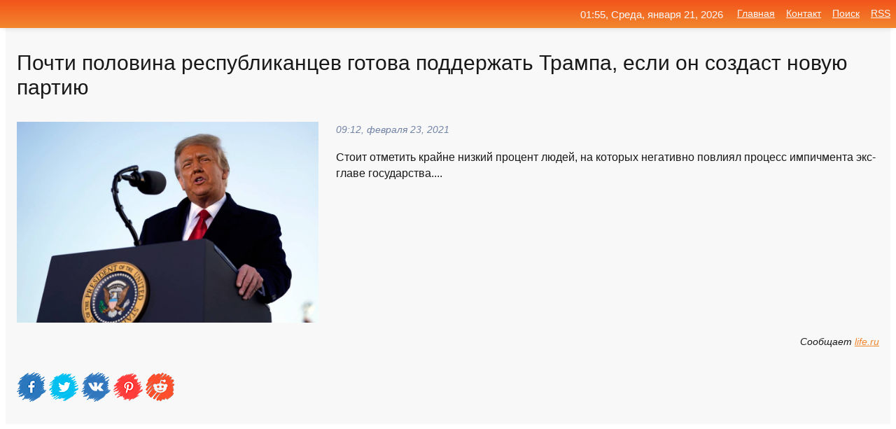

--- FILE ---
content_type: text/html; charset=utf-8
request_url: https://mo-72.spb.ru/news-211689-pochti-polovina-respublikantsev-gotova-poddergat-trampa-esli-on-sozdast-novuyu-partiyu.html
body_size: 15018
content:
<!DOCTYPE html>
<html lang="ru">
<head>
<title>Почти половина республиканцев готова поддержать Трампа, если он создаст новую партию</title>
<meta name="viewport" content="width=device-width, initial-scale=1.0">
<meta name="description" content="Стоит отметить крайне низкий процент людей, на которых негативно повлиял процесс импичмента экс-главе государства....">
<meta name="robots" content="all">
<link rel="shortcut icon" href="//mo-72.spb.ru/favicon.ico" type="image/x-icon">
<meta property="og:title" content="Почти половина республиканцев готова поддержать Трампа, если он создаст новую партию">
<meta property="og:description" content="Стоит отметить крайне низкий процент людей, на которых негативно повлиял процесс импичмента экс-главе государства....">
<meta property="og:image" content="https://mo-72.spb.ru/outimg/aHR0cHM6Ly9zdGF0aWMubGlmZS5ydS9wdWJsaWNhdGlvbnMvMjAyMS8xLzkvMzAwMDE3NjU2NjQ1LjM5MDguanBlZw==">
<meta property="og:type" content="website">
<meta property="og:locale" content="ru_RU">
<meta property="og:url" content="https://mo-72.spb.ru/news-211689-pochti-polovina-respublikantsev-gotova-poddergat-trampa-esli-on-sozdast-novuyu-partiyu.html">
<style>
* {padding:0; margin:0; box-sizing:border-box;}
html, body {border:none; font:100%/145% Arial;}
img {border:none; max-width:100%; height:auto; vertical-align:middle;}
div {display:block; position:relative; background-color:transparent;}
figure, footer, header, main, aside {display:block;}
a:hover {text-decoration:none;}
h1 {font:190% Arial; font-weight:500;}
h2 {font:170% Arial; font-weight:500;}
h3 {font:150% Arial; font-weight:500;}
h4 {font:130% Arial; font-weight:400;}
h5, h6 {font:110% Arial; font-weight:300;}
.cds1, .mydc8 p, .mydc8 p a, .mydc9 p, .mydc9 p a, #idmd3 ul li a:hover {color:#fff;}
.cds2, a, .mydc7 div strong {color:rgb(242, 135, 46);}
.cds3, a:hover {color:rgba(242, 135, 46, 0.75);}
.cds4 {color:rgb(242, 84, 27);;}
.cds5 {color:rgba(242, 84, 27, 0.75);}
.cds6, body, .mydc7 div a, #idmd3 ul li a {color:rgb(24, 24, 24);}
.cds7, aside, aside a, aside a:hover, footer, footer a, footer a:hover, #myd0_11, #myd0_11 a, #myd0_11 a:hover {color:rgb(248, 248, 248);}
.cds8, .mydc7 div span, #idmd6 em {color:rgb(114, 131, 166);}
.cds10, .mydc7 div em {color:rgb(64, 65, 73);}
.bgmydc1 {background-color:#fff;}
.bgmydc2 {background-color:rgb(242, 135, 46);}
.bgmydc3, #idmd3 ul li a:hover, .mydc11 a {background-color:rgb(242, 84, 27);;}
.bgmydc4, #idmd4 {background-color:rgb(248, 248, 248);}
.bgmydc5 {background-color:rgb(114, 131, 166);}
.mydc1, main {width:100%; margin:0 auto;}
.mydc2 {display:block; clear:both;}
.mydc3 {display:block; clear:both; height:2rem;}
.mydc4, #idmd3 ul, aside section:first-child {max-width:1400px; margin:0 auto;}
.mydc5 {float:left; clear:none; width:70%; padding:2rem 0;}
.mydc6 {float:left; clear:none; width:27%; margin-left:3%; padding:2rem 0;}
.mydc7 {display:flex; flex-wrap:wrap;  justify-content:center; padding:0 1rem;}
.mydc7 div {width:50%; padding:2rem 0;}
.mydc7 div:nth-of-type(odd) {padding-right:1rem;}
.mydc7 div:nth-of-type(even) {padding-left:1rem;}
.mydc7 p {overflow:hidden;}
.mydc7 div a {display:block; float:left; clear:both; text-decoration:none;}
.mydc7 div strong {display:block; clear:none; font-weight:normal; text-decoration:underline; margin:0 0 1rem 0; font-size:110%;}
.mydc7 div strong:hover {text-decoration:none;}
.mydc7 div a img {display:block; float:left; clear:none; width:8rem; height:8rem; margin:0 1.5rem 1.5rem 0;}
.mydc7 div em, .mydc7 div span {display:block; float:right; clear:both; font-size:85%;}
.mydc8 {float:left; clear:none; width:66%; max-height:36rem; overflow:hidden; border-top:1px solid #fff; border-bottom:1px solid #fff;}
.mydc9 {float:left; clear:none; width:33%; max-height:12rem; overflow:hidden; margin-left:1%; border-top:1px solid #fff; border-bottom:2px solid #fff;}
.mydc8 img, .mydc9 img {width:100%;}
.mydc8 p, .mydc9 p {position:absolute; display:block; clear:both; overflow:hidden; width:100%; height:8rem; padding:2rem 1rem 0 1rem; bottom:0; z-index:500; color:#fff; background-color:rgba(0, 0, 0, 0.25);}
.mydc8:before, .mydc9:before {display:block; content:""; position:absolute; width:100%; height:100%; background:linear-gradient(to bottom, rgba(0, 0, 0, 0.25), rgba(0, 0, 0, 0.75));}
.mydc8 p a, .mydc9 p a {text-decoration:none;}
.mydc10 img {cursor:pointer;}
.mydc11 a {color:#fff !important;}
aside {position:fixed; top:0; left:0; width:100%; line-height:2.5rem; height:2.5rem; vertical-align:middle; text-align:right; z-index:1500; box-shadow:rgba(0, 0, 0, 0.15) 0px 3px 8px -3px; font-size:85%; background:linear-gradient(to top, rgb(242, 135, 46), rgb(242, 84, 27));}
aside section:first-child {padding:0 .5rem;}
aside header, aside h5, aside nav, #idmd3 li {display:inline-block; clear:none; vertical-align:middle;}
aside a {margin-left:1rem;}
#idmd1 {padding:4.5rem .5rem 1.5rem .5rem;}
#idmd1 h1 {display:inline-block; clear:none; vertical-align:middle; margin-left:2rem; max-width:41%;}  
#idmd2 {display:inline-block; clear:none; vertical-align:middle; max-width:29%;} 
#idmd3 {padding-top:1rem; border-top:thin solid #ccc; border-bottom:thin solid #ccc; font-size:75%;}
#idmd3 li {margin:0 0 1rem .5rem;}
#idmd3 ul li a {text-transform:uppercase; padding:1rem .5rem;}
#idmd4 {padding:2rem 0;} 
#idmd5 h2 {margin:1.5rem 1rem;}
#idmd6 {padding:0 1rem;}
#idmd6 h1 {margin-bottom:2rem;}
#idmd6 figure {float:left; clear:none; width:35%; max-height:20rem; overflow:hidden; margin-right:2%;}
#idmd6 figure img {width:100%;}
#idmd6 div {float:left;  clear:none; width:63%;  overflow:hidden;}
#idmd6 em {display:block; clear:both; margin-bottom:1rem; font-size:85%;}
#idmd6 i {display:block; float:right; clear:both; margin-top:1rem; font-size:85%;}
#idmd7 {padding:2.5rem .5rem .5rem .5rem;}
#myd0_5 {visibility:hidden;}
#myd0_10 {display:none; position:fixed; top:2.7rem; right:.2rem; cursor:pointer; z-index:6000;}
#myd0_11 {display:none; position:fixed; z-index:5500; top:0; right:0; width:100%; height:0; overflow:hidden; background-color:#666; transition:height .4s ease 0s;}
#myd0_11 ul {width:100%; height:100%; overflow:auto; padding:1.5rem; list-style-position:inside;}
#myd0_11 li {margin-bottom:2rem;}
footer {text-align:center; padding:1.5rem 0.5rem; font-size:85%; background:linear-gradient(to top, rgb(242, 135, 46), rgb(242, 84, 27));}
form {width:100%;}
input[type="text"], input[type="password"] {width:70%; height:2.5rem; padding:.2rem .6rem; margin:.5rem 0; font-size:1.25rem; font-weight:300; text-align:left; border-radius:5px; border:1px solid rgb(242, 135, 46); clear:none; vertical-align:middle;}
textarea {width:70%; height:8em; padding:.2rem .6rem; margin:.5rem 0; font-size:1.3rem; font-weight:300; text-align:left; border-radius:5px; border:1px solid rgb(242, 135, 46); clear:none;}
input[type="submit"] {display:inline-block; clear:none; padding:.5rem 1.2rem; margin:.5rem 0; font-size:1rem; font-weight:300; border-radius:5px; border:2px solid rgb(242, 135, 46); color:#fff; background-color:rgb(242, 135, 46); cursor:pointer; vertical-align:middle;}
@media screen and (min-width:1921px) {
	html, body {font:105%/150% Arial;}
}
@media screen and (max-width:960px) {
.mydc7 div {width:100%; padding:2rem 0 !important;}
#idmd1 h1 {max-width:55%;}  
}
@media screen and (max-width:800px) {
#idmd2 {max-width:21%;} 
#idmd1 h1 {max-width:65%;}  
.mydc8 {float:none; display:block; clear:both; width:100%; max-height:20rem; }
.mydc9 {width:33%; max-height:16rem; margin-left:0.3%; }
}
@media screen and (max-width:600px) {
#idmd2 {max-width:19%;} 
#idmd1 h1 {max-width:75%;}  
.mydc9 {width:100%; max-height:12rem; margin-left:0; }
}
@media screen and (max-width:480px) {
#myd0_10, #myd0_11 {display:block;}
#idmd3 {display:none;}
}</style>

<!-- Yandex.Metrika counter -->
<script type="text/javascript" >
   (function(m,e,t,r,i,k,a){m[i]=m[i]||function(){(m[i].a=m[i].a||[]).push(arguments)};
   m[i].l=1*new Date();k=e.createElement(t),a=e.getElementsByTagName(t)[0],k.async=1,k.src=r,a.parentNode.insertBefore(k,a)})
   (window, document, "script", "https://mc.yandex.ru/metrika/tag.js", "ym");

   ym(70119004, "init", {
        clickmap:true,
        trackLinks:true,
        accurateTrackBounce:true,
        webvisor:true
   });
</script>
<noscript><div><img src="https://mc.yandex.ru/watch/70119004" style="position:absolute; left:-9999px;" alt="" /></div></noscript>
<!-- /Yandex.Metrika counter -->


<meta name="google-site-verification" content="anQ0QiKydK1TMQ_AxpMeCcjLWbSAeqeccpRgzk8wiUI" />
<script data-ad-client="ca-pub-1110907493388225" async src="https://pagead2.googlesyndication.com/pagead/js/adsbygoogle.js"></script>
<meta name="yandex-verification" content="605144ad2281a522" />
<meta name="129d656e7a2f347179d78f6b506c3494" content="53d8660e774070733aa1af5badfbdc3e"></head>
<body>
<main id="idmd7">
	<div id="idmd4">
		<div id="idmd6" class="mydc4">
			<h1>Почти половина республиканцев готова поддержать Трампа, если он создаст новую партию</h1>
			<figure><img src="https://mo-72.spb.ru/outimg/aHR0cHM6Ly9zdGF0aWMubGlmZS5ydS9wdWJsaWNhdGlvbnMvMjAyMS8xLzkvMzAwMDE3NjU2NjQ1LjM5MDguanBlZw==" alt="Почти половина республиканцев готова поддержать Трампа, если он создаст новую партию"></figure>
			<div><em>09:12, февраля 23, 2021</em> 
			Стоит отметить крайне низкий процент людей, на которых негативно повлиял процесс импичмента экс-главе государства....</div>			
			<i>Сообщает <a class="myd0" id="aHR0cHM6Ly9saWZlLnJ1L3AvMTM2OTQ5OA==" href="javascript:void(0)" rel="nofollow">life.ru</a></i>
			<span class="mydc3">&nbsp;</span>
			<p class="mydc10">
<img id="myd0_12" src="//mo-72.spb.ru/images/ico_fb.png" alt="Поделиться новостью в Facebook">
<img id="myd0_13" src="//mo-72.spb.ru/images/ico_tw.png" alt="Поделиться новостью в Twittere">
<img id="myd0_14" src="//mo-72.spb.ru/images/ico_vk.png" alt="Поделиться новостью в VK">
<img id="myd0_15" src="//mo-72.spb.ru/images/ico_pin.png" alt="Поделиться новостью в Pinterest">
<img id="myd0_16" src="//mo-72.spb.ru/images/ico_reddit.png" alt="Поделиться новостью в Reddit">
</p>		</div>
	</div>
	<div id="idmd5">
		<div class="mydc4"><script async src="https://pagead2.googlesyndication.com/pagead/js/adsbygoogle.js"></script>
<!-- media1_mo-72 -->
<ins class="adsbygoogle"
     style="display:block"
     data-ad-client="ca-pub-1110907493388225"
     data-ad-slot="2168546302"
     data-ad-format="auto"
     data-full-width-responsive="true"></ins>
<script>
     (adsbygoogle = window.adsbygoogle || []).push({});
</script></div>
		<div class="mydc4"><h2><a href="//mo-72.spb.ru/rubriks-20.html">Новости</a></h2></div>
		<div class="mydc4 mydc7">
			<div><a href="//mo-72.spb.ru/news-104274-cnn-poddergat-impichment-trampa-gotovy-okolo-20-respublikantsev-v-kongresse.html"><img src="//mo-72.spb.ru/outimg/aHR0cHM6Ly93d3cua3AucnUvc2hhcmUvaS8xMi8xMTc2MDEwOC9iaWcuanBn" alt="CNN: Поддержать импичмент Трампа готовы около 20 республиканцев в конгрессе"> <p><strong>CNN: Поддержать импичмент Трампа готовы около 20 республиканцев в конгрессе</strong> Среди однопартийцев действующего президента США растет число сторонников идеи отправить его в отставку досрочно …</p></a> <em>Новости</em> <span>13:00, января 13, 2021 | kp.ru</span></div><div><a href="//mo-72.spb.ru/news-95306-pochti-polovina-respublikantsev-poddergali-shturm-kapitoliya.html"><img src="//mo-72.spb.ru/outimg/aHR0cHM6Ly9pbWcuZ2F6ZXRhLnJ1L2ZpbGVzMy8zMjAvMTM0MjgzMjAvdXBsb2FkLUFQXzIxMDA2NzI2ODY0ODg5LXBpYzkwNS04OTV4NTA1LTc5MzUwLmpwZw==" alt="Почти половина республиканцев поддержали штурм Капитолия"> <p><strong>Почти половина республиканцев поддержали штурм Капитолия</strong> Большинство американских избирателей считают, что штурм Капитолия, произошедший 6 января, представляет угрозу демократии, следует из данных опроса, в котором приняли участие 1397 человек. Его провела международная интернет-компания ... …</p></a> <em>Политика</em> <span>17:48, января  9, 2021 | gazeta.ru</span></div><div><a href="//mo-72.spb.ru/news-92678-opros-pochti-polovina-respublikantsev-poddergivaet-zahvat-kapitoliya.html"><img src="//mo-72.spb.ru/outimg/aHR0cHM6Ly9pbWcudnoucnUvdXBpbWcvc29jL3NvY18xMDc5MDg3LmpwZw==" alt="Опрос: Почти половина республиканцев поддерживает захват Капитолия"> <p><strong>Опрос: Почти половина республиканцев поддерживает захват Капитолия</strong> Многие сторонники Республиканской партии США (45%) активно поддерживают захват протестующими Капитолия, свидетельствуют результаты опроса британской международной интернет-компании по исследованию рынка и анализу данных YouGov. Британская международная интернет-компания по исследованию ры …</p></a> <em>Новости</em> <span>07:48, января  8, 2021 | vz.ru</span></div><div><a href="//mo-72.spb.ru/news-29611-roman-putin-sozdast-novuyu-partiyu-rossiya-bez-korruptsii.html"><img src="//mo-72.spb.ru/imagesn/0/80/roman-putin-sozdast-novuyu-partiyu-rossiya-bez-korruptsii.jpg" alt="Роман Путин создаст новую партию Россия без коррупции"> <p><strong>Роман Путин создаст новую партию "Россия без коррупции"</strong> Двоюродный племянник президента РФ, предприниматель Роман Путин планирует создать новую партию "Россия без коррупции". …</p></a> <em>Новости</em> <span>13:36, декабря 13, 2020 | interfax.ru</span></div><div><a href="//mo-72.spb.ru/news-31488-plemyannik-putina-sozdast-novuyu-partiyu-rossiya-bez-korruptsii.html"><img src="//mo-72.spb.ru/imagesn/0/243/plemyannik-putina-sozdast-novuyu-partiyu-rossiya-bez-korruptsii.jpg" alt="Племянник Путина создаст новую партию Россия без коррупции"> <p><strong>Племянник Путина создаст новую партию «Россия без коррупции»</strong> Двоюродный племянник президента России Роман Путин планирует создать новую партию. Ее рабочее название — «Россия без коррупции», сообщает «Интерфакс». Съезд партии пройдет 15 декабря. Участие в съезде примут 106 делегатов из 53 регионов России. На съезде будут утверждены программа партии, …</p></a> <em>Новости</em> <span>10:12, декабря 14, 2020 | polit.ru</span></div><div><a href="//mo-72.spb.ru/news-37813-pochti-polovina-rossiyan-gotova-poluchat-seruyu-zarplatu.html"><img src="//mo-72.spb.ru/imagesn/0/259/pochti-polovina-rossiyan-gotova-poluchat-seruyu-zarplatu.jpg" alt="Почти половина россиян готова получать серую зарплату"> <p><strong>Почти половина россиян готова получать «серую» зарплату</strong> Доля жителей России, готовых получать зарплату «в конвертах», за лето и осень выросла до 44%, пишет РБК со ссылкой на опрос аналитиков компании SuperJob. Показатель вернулся к уровню, который был в начале пандемии. В апреле числю таких работников составляло 46%, однако в августе и сентябр …</p></a> <em>Новости</em> <span>10:48, декабря 16, 2020 | polit.ru</span></div><div><a href="//mo-72.spb.ru/news-292533-elektronnaya-pochta-bolshe-ne-nugna-ot-nee-gotova-otkazatsya-pochti-polovina-rabotnikov-po-vsemu-mir.html"><img src="//mo-72.spb.ru/outimg/aHR0cHM6Ly9maWxlYXJjaGl2ZS5jbmV3cy5ydS9pbWcvbmV3cy8yMDIxLzA0LzA3L21haWw0MTAuanBn" alt="Электронная почта больше не нужна. От нее готова отказаться почти половина работников по всему миру"> <p><strong>Электронная почта больше не нужна. От нее готова отказаться почти половина работников по всему миру</strong> d Сотрудники компаний всего мира в скором будущем могут полностью отказаться от электронной почты как от инструмента общения с коллегам и клиентами и заменить их на корпоративные мессенджеры. Прямо сейчас сделать это готовы около 40% работников, а в качестве альтернативы E-mail они видят  …</p></a> <em>Наука и Технологии</em> <span>09:54, апреля  9, 2021 | zoom.cnews.ru</span></div><div><a href="//mo-72.spb.ru/news-306879-ilon-mask-sozdast-novuyu-kriptovalyutu-esli-dogecoin-ne.html"><img src="//mo-72.spb.ru/outimg/aHR0cHM6Ly93d3cucHJvZmluYW5jZS5ydS9pbWcvbmV3cy81NjI2ODQtMS5wbmc=" alt="Илон Маск создаст новую криптовалюту, если Dogecoin не ..."> <p><strong>Илон Маск создаст новую криптовалюту, если Dogecoin не ...</strong> Фото из открытых источников Илон Маск, технический магнат и генеральный директор производителя электромобилей Tesla, предположил, что он, возможно, захочет рассмотреть вопрос о создании новой криптовалюты, если Dogecoin не получит необходимых функций с будущими обновлениями. Маск сказал э …</p></a> <em>Деньги</em> <span>12:36, мая 17, 2021 | profinance.ru</span></div><div><a href="//mo-72.spb.ru/news-165731-v-ssha-37-oproshennyh-izbiratelej-hoteli-by-vstupit-v-novuyu-partiyu-trampa-issledovanie.html"><img class="myd0_17" data-src="//mo-72.spb.ru/imagesn/0/31/v-ssha-37-oproshennyh-izbiratelej-hoteli-by-vstupit-v-novuyu-partiyu-trampa-issledovanie.jpg" src="//mo-72.spb.ru/images/1.gif" alt="В США 37% опрошенных избирателей хотели бы вступить в новую партию Трампа - исследование"><noscript><img src="//mo-72.spb.ru/imagesn/0/31/v-ssha-37-oproshennyh-izbiratelej-hoteli-by-vstupit-v-novuyu-partiyu-trampa-issledovanie.jpg" alt="В США 37% опрошенных избирателей хотели бы вступить в новую партию Трампа - исследование"></noscript> <p><strong>В США 37% опрошенных избирателей хотели бы вступить в новую партию Трампа - исследование</strong> Многие избиратели в США были бы готовы вступить в новую политическую партию, возможность создания которой якобы обсуждал с приближенными бывший американский лидер Дональд Трамп. Об этом свидетельствуют опубликованные в четверг результаты социологического исследования, проведенного совмест …</p></a> <em>Общество и Происшествия</em> <span>12:48, февраля  5, 2021 | ng.ru</span></div><div><a href="//mo-72.spb.ru/news-145885-bolee-45-rossiyan-dopustili-vozmognost-poddergat-obedinennuyu-partiyu.html"><img class="myd0_17" data-src="//mo-72.spb.ru/outimg/aHR0cHM6Ly9wcmF2ZG9yeWIuaW5mby91cGxvYWQvZWRpdG9yL25ld3MvMjAyMS4wMS82MDEzMThlZTdhZmFkXzE2MTE4NjQzMDIuanBn" src="//mo-72.spb.ru/images/1.gif" alt="Более 45% россиян допустили возможность поддержать объединенную партию"><noscript><img src="//mo-72.spb.ru/outimg/aHR0cHM6Ly9wcmF2ZG9yeWIuaW5mby91cGxvYWQvZWRpdG9yL25ld3MvMjAyMS4wMS82MDEzMThlZTdhZmFkXzE2MTE4NjQzMDIuanBn" alt="Более 45% россиян допустили возможность поддержать объединенную партию"></noscript> <p><strong>Более 45% россиян допустили возможность поддержать объединенную партию</strong> Возможность проголосовать за партию, которая создается в результате объединения «Справедливой России», «За правду» и «Патриотов России», допустили 46%... …</p></a> <em>Общество и Происшествия</em> <span>01:48, января 29, 2021 | pravdoryb.info</span></div><div><a href="//mo-72.spb.ru/news-232385-polovina-rossiyan-gotova-migrirovat-radi-raboty.html"><img class="myd0_17" data-src="//mo-72.spb.ru/outimg/aHR0cHM6Ly9pbWcucHJhdmRhLnJ1L2ltYWdlL3ByZXZpZXcvYXJ0aWNsZS85LzcvNi8xNTk3OTc2X2ZpdmUuanBlZw==" src="//mo-72.spb.ru/images/1.gif" alt="Половина россиян готова мигрировать ради работы"><noscript><img src="//mo-72.spb.ru/outimg/aHR0cHM6Ly9pbWcucHJhdmRhLnJ1L2ltYWdlL3ByZXZpZXcvYXJ0aWNsZS85LzcvNi8xNTk3OTc2X2ZpdmUuanBlZw==" alt="Половина россиян готова мигрировать ради работы"></noscript> <p><strong>Половина россиян готова мигрировать ради работы</strong> Согласно проведенному компанией Boston Consulting Group опросу, 47% россиян готовы уехать из своей страны ради работы. Впрочем, на фоне развития удаленного сотрудничества 59% заявили, что могли бы работать на кого-то из-за рубежа, не оставляя свою родину, пишет "Лента. Ру". Впрочем, реаль …</p></a> <em>Общество</em> <span>19:18, марта  4, 2021 | pravda.ru</span></div><div><a href="//mo-72.spb.ru/news-291068-predstavitel-rf-v-mvf-rossiya-budet-gotova-poddergat-predlogenie-o-novom-vypuske-sdr.html"><img class="myd0_17" data-src="//mo-72.spb.ru/imagesn/0/165/predstavitel-rf-v-mvf-rossiya-budet-gotova-poddergat-predlogenie-o-novom-vypuske-sdr.jpg" src="//mo-72.spb.ru/images/1.gif" alt="Представитель РФ в МВФ: Россия будет готова поддержать предложение о новом выпуске СДР"><noscript><img src="//mo-72.spb.ru/imagesn/0/165/predstavitel-rf-v-mvf-rossiya-budet-gotova-poddergat-predlogenie-o-novom-vypuske-sdr.jpg" alt="Представитель РФ в МВФ: Россия будет готова поддержать предложение о новом выпуске СДР"></noscript> <p><strong>Представитель РФ в МВФ: Россия будет готова поддержать предложение о новом выпуске СДР</strong> Российская сторона будет готова поддержать предложение о новом возможном распределении СДР (специальные права заимствования, расчетная единица МВФ) в объеме 650 млрд долларов. Такое мнение высказал в беседе с ТАСС российский исполнительный директор в Международном валютном фонде, дуайен с …</p></a> <em>Деньги</em> <span>10:05, апреля  7, 2021 | banki.ru</span></div><div><a href="//mo-72.spb.ru/news-347230-poddergat-poddergat-i-esche-raz-poddergat-initsiativnaya-gruppa-izbiratelej-poddergala-samovydvigeni.html"><img class="myd0_17" data-src="//mo-72.spb.ru/outimg/aHR0cHM6Ly9pbS5rb21tZXJzYW50LnJ1L0lzc3Vlcy5waG90by9DT1JQLzIwMjMvMTIvMTYvS01PXzE5NzA1NF8wMDYzM18xX3QyMTlfMTg1NDAyLmpwZw==" src="//mo-72.spb.ru/images/1.gif" alt="Поддержать, поддержать и еще раз поддержать // Инициативная группа избирателей поддержала самовыдвижение Владимира Путина"><noscript><img src="//mo-72.spb.ru/outimg/aHR0cHM6Ly9pbS5rb21tZXJzYW50LnJ1L0lzc3Vlcy5waG90by9DT1JQLzIwMjMvMTIvMTYvS01PXzE5NzA1NF8wMDYzM18xX3QyMTlfMTg1NDAyLmpwZw==" alt="Поддержать, поддержать и еще раз поддержать // Инициативная группа избирателей поддержала самовыдвижение Владимира Путина"></noscript> <p><strong>Поддержать, поддержать и еще раз поддержать // Инициативная группа избирателей поддержала самовыдвижение Владимира Путина</strong> В субботу в концертном зале «Зарядье» прошло собрание избирательной группы по выдвижению Владимира Путина в кандидаты в президенты в качестве самовыдвиженца. Все мероприятие заняло несколько часов. На публичной части участники собрания лаконично объяснялись в симпатии президенту, а певец  …</p></a> <em>Политика</em> <span>09:12, декабря 17, 2023 | kommersant.ru</span></div><div><a href="//mo-72.spb.ru/news-121612-lider-respublikantsev-obvinil-trampa-v-besporyadkah-v-ssha.html"><img class="myd0_17" data-src="//mo-72.spb.ru/outimg/aHR0cHM6Ly92ei5ydS9pbWFnZXMvemVudnouanBn" src="//mo-72.spb.ru/images/1.gif" alt="Лидер республиканцев обвинил Трампа в беспорядках в США"><noscript><img src="//mo-72.spb.ru/outimg/aHR0cHM6Ly92ei5ydS9pbWFnZXMvemVudnouanBn" alt="Лидер республиканцев обвинил Трампа в беспорядках в США"></noscript> <p><strong>Лидер республиканцев обвинил Трампа в беспорядках в США</strong> Лидер республиканцев в Сенате Конгресса США Митч Макконнелл считает, что президент Дональд Трамп спровоцировал толпу на участие в беспорядках у Капитолия 6 января. &laquo;Толпе внушили ложь, толпа была спровоцирована президентом [США Дональдом Трампом] и другими влиятельными людьми&raquo; …</p></a> <em>Новости</em> <span>01:24, января 20, 2021 | vz.ru</span></div><div><a href="//mo-72.spb.ru/news-106289-desyat-respublikantsev-progolosovali-za-rezolyutsiyu-ob-impichmente-trampa.html"><img class="myd0_17" data-src="//mo-72.spb.ru/outimg/aHR0cHM6Ly9jZG5pLnJ0LmNvbS9ydXNzaWFuL2ltYWdlcy8yMDIxLjAxL3RodW1ibmFpbC81ZmZmNmQ5OGFlNWFjOTZhY2UxZWFkOWQuanBn" src="//mo-72.spb.ru/images/1.gif" alt="Десять республиканцев проголосовали за резолюцию об импичменте Трампа"><noscript><img src="//mo-72.spb.ru/outimg/aHR0cHM6Ly9jZG5pLnJ0LmNvbS9ydXNzaWFuL2ltYWdlcy8yMDIxLjAxL3RodW1ibmFpbC81ZmZmNmQ5OGFlNWFjOTZhY2UxZWFkOWQuanBn" alt="Десять республиканцев проголосовали за резолюцию об импичменте Трампа"></noscript> <p><strong>Десять республиканцев проголосовали за резолюцию об импичменте Трампа</strong> Десять членов палаты представителей конгресса США из республиканской партии проголосовали за резолюцию об импичменте действующего президента США Дональда Трампа. …</p></a> <em>Новости</em> <span>02:36, января 14, 2021 | russian.rt.com</span></div><div><a href="//mo-72.spb.ru/news-121276-lider-respublikantsev-obvinil-trampa-v-provotsirovanii-besporyadkov.html"><img class="myd0_17" data-src="//mo-72.spb.ru/imagesn/0/41/lider-respublikantsev-obvinil-trampa-v-provotsirovanii-besporyadkov.jpg" src="//mo-72.spb.ru/images/1.gif" alt="Лидер республиканцев обвинил Трампа в провоцировании беспорядков"><noscript><img src="//mo-72.spb.ru/imagesn/0/41/lider-respublikantsev-obvinil-trampa-v-provotsirovanii-besporyadkov.jpg" alt="Лидер республиканцев обвинил Трампа в провоцировании беспорядков"></noscript> <p><strong>Лидер республиканцев обвинил Трампа в провоцировании беспорядков</strong> Президент Дональд Трамп виновен в беспорядках, произошедших 6 января в Вашингтоне. Об этом во вторник, 19 января, заявил лидер республиканцев в Сенате Конгресса США Митч Макконнелл в ходе выступления на заседании верхней палаты законодательного органа. …</p></a> <em>Новости</em> <span>22:36, января 19, 2021 | iz.ru</span></div><div><a href="//mo-72.spb.ru/news-187856-lider-respublikantsev-progolosuet-protiv-impichmenta-trampa.html"><img class="myd0_17" data-src="//mo-72.spb.ru/imagesn/0/179/lider-respublikantsev-progolosuet-protiv-impichmenta-trampa.jpg" src="//mo-72.spb.ru/images/1.gif" alt="Лидер республиканцев проголосует против импичмента Трампа"><noscript><img src="//mo-72.spb.ru/imagesn/0/179/lider-respublikantsev-progolosuet-protiv-impichmenta-trampa.jpg" alt="Лидер республиканцев проголосует против импичмента Трампа"></noscript> <p><strong>Лидер республиканцев проголосует против импичмента Трампа</strong> Лидер республиканцев в Сенате Конгресса США Митч Макконнелл намерен голосовать против импичмента бывшего президента Дональда Трампа. The post Лидер республиканцев проголосует против импичмента Трампа first appeared on Журналистская Правда. …</p></a> <em>Новости</em> <span>21:12, февраля 13, 2021 | jpgazeta.ru</span></div><div><a href="//mo-72.spb.ru/news-177676-pushkov-otsenil-intrigi-respublikantsev-v-senate-ssha-protiv-trampa.html"><img class="myd0_17" data-src="//mo-72.spb.ru/outimg/aHR0cHM6Ly92ei5ydS9pbWFnZXMvemVudnouanBn" src="//mo-72.spb.ru/images/1.gif" alt="Пушков оценил интриги республиканцев в Сенате США против Трампа"><noscript><img src="//mo-72.spb.ru/outimg/aHR0cHM6Ly92ei5ydS9pbWFnZXMvemVudnouanBn" alt="Пушков оценил интриги республиканцев в Сенате США против Трампа"></noscript> <p><strong>Пушков оценил интриги республиканцев в Сенате США против Трампа</strong> Российский сенатор Алексей Пушков прокомментировал решение Сената США о том, что процесс импичмента в отношении Дональда Трампа, который уже покинул президентский пост, является конституционным. Пушков со ссылкой на новость газеты ВЗГЛЯД отметил в Telegram, что &laquo;пока импичмент Трамп …</p></a> <em>Новости</em> <span>08:00, февраля 10, 2021 | vz.ru</span></div><div><a href="//mo-72.spb.ru/news-121728-lider-respublikantsev-v-senate-obvinyaet-trampa-v-provotsirovanii-besporyadkov.html"><img class="myd0_17" data-src="//mo-72.spb.ru/imagesn/0/167/lider-respublikantsev-v-senate-obvinyaet-trampa-v-provotsirovanii-besporyadkov.jpg" src="//mo-72.spb.ru/images/1.gif" alt="Лидер республиканцев в сенате обвиняет Трампа в провоцировании беспорядков"><noscript><img src="//mo-72.spb.ru/imagesn/0/167/lider-respublikantsev-v-senate-obvinyaet-trampa-v-provotsirovanii-besporyadkov.jpg" alt="Лидер республиканцев в сенате обвиняет Трампа в провоцировании беспорядков"></noscript> <p><strong>Лидер республиканцев в сенате обвиняет Трампа в провоцировании беспорядков</strong> Митч Макконнелл, лидер республиканской партии в сенате США, выступил с трибуны с обвинением действующего главы государства, представителя партии Дональда Трампа. Он заявил, что глава государства провоцировал толпу, что закончилось штурмом Капитолия 6 января 2021 года. «Толпу кормили ложью …</p></a> <em>Новости</em> <span>02:12, января 20, 2021 | sm-news.ru</span></div><div><a href="//mo-72.spb.ru/news-187629-politico-lider-respublikantsev-v-senate-progolosuet-za-opravdanie-trampa.html"><img class="myd0_17" data-src="//mo-72.spb.ru/outimg/aHR0cHM6Ly9pbWcuZ2F6ZXRhLnJ1L2ZpbGVzMy81LzEwNjAyMDA1L1JUWDMxVllXLXBpYzkwNS04OTV4NTA1LTU0NzcwLmpwZw==" src="//mo-72.spb.ru/images/1.gif" alt="Politico: лидер республиканцев в сенате проголосует за оправдание Трампа"><noscript><img src="//mo-72.spb.ru/outimg/aHR0cHM6Ly9pbWcuZ2F6ZXRhLnJ1L2ZpbGVzMy81LzEwNjAyMDA1L1JUWDMxVllXLXBpYzkwNS04OTV4NTA1LTU0NzcwLmpwZw==" alt="Politico: лидер республиканцев в сенате проголосует за оправдание Трампа"></noscript> <p><strong>Politico: лидер республиканцев в сенате проголосует за оправдание Трампа</strong> Лидер республиканцев в сенате конгресса США Митч МакКоннелл проголосует за оправдание бывшего президента страны Дональда Трампа по делу об импичменте, сообщает Politico со ссылкой на информированные источники. По данным издания, ... …</p></a> <em>Политика</em> <span>19:00, февраля 13, 2021 | gazeta.ru</span></div><div><a href="//mo-72.spb.ru/news-183057-bez-trampa-120-respublikantsev-vedut-peregovory-o-sozdanii-tretej-partii.html"><img class="myd0_17" data-src="//mo-72.spb.ru/outimg/aHR0cHM6Ly93d3cuZmluYW0ucnUvYXBpL3JldXRlcnMvaW1hZ2VzLz9pZD0yMDIxLTAyLTExVDE1NDM1NVpfMV9MWU5YTVBFSDFBMUI1LU9SVVRQX1JUUk9QVFBfMl9PUlVUUC1VU0EtVFJVTVAtUEFSVFkuSlBH" src="//mo-72.spb.ru/images/1.gif" alt="Без Трампа: 120 республиканцев ведут переговоры о создании третьей партии"><noscript><img src="//mo-72.spb.ru/outimg/aHR0cHM6Ly93d3cuZmluYW0ucnUvYXBpL3JldXRlcnMvaW1hZ2VzLz9pZD0yMDIxLTAyLTExVDE1NDM1NVpfMV9MWU5YTVBFSDFBMUI1LU9SVVRQX1JUUk9QVFBfMl9PUlVUUC1VU0EtVFJVTVAtUEFSVFkuSlBH" alt="Без Трампа: 120 республиканцев ведут переговоры о создании третьей партии"></noscript> <p><strong>Без Трампа: 120 республиканцев ведут переговоры о создании "третьей" партии</strong> (Рейтер) - Десятки республиканцев, занимавших посты в администрациях ряда президентов США, ведут переговоры о создании новой правоцентристской партии, сообщили Рейтер четыре источника, участвовавших в консультациях. Экс-чиновники недовольны тем, что нынешняя Республиканская партия не жела …</p></a> <em>Деньги</em> <span>01:12, февраля 12, 2021 | finam.ru</span></div><div><a href="//mo-72.spb.ru/news-106248-wp-soobschila-ob-otkaze-respublikantsev-sobirat-senat-dlya-impichmenta-trampa.html"><img class="myd0_17" data-src="//mo-72.spb.ru/outimg/aHR0cHM6Ly9pbWcuZ2F6ZXRhLnJ1L2ZpbGVzMy85NC8xMzQzNTA5NC9BUF8yMTAxMjc0OTA4MzI5OS1waWM5MDUtODk1eDUwNS0zODk1LmpwZw==" src="//mo-72.spb.ru/images/1.gif" alt="WP сообщила об отказе республиканцев собирать Сенат для импичмента Трампа"><noscript><img src="//mo-72.spb.ru/outimg/aHR0cHM6Ly9pbWcuZ2F6ZXRhLnJ1L2ZpbGVzMy85NC8xMzQzNTA5NC9BUF8yMTAxMjc0OTA4MzI5OS1waWM5MDUtODk1eDUwNS0zODk1LmpwZw==" alt="WP сообщила об отказе республиканцев собирать Сенат для импичмента Трампа"></noscript> <p><strong>WP сообщила об отказе республиканцев собирать Сенат для импичмента Трампа</strong> Республиканское большинство в Сенате США отказалось созывать заседание для рассмотрения вопроса об импичменте действующему президенту Дональду Трампу. Об этом сообщает газета The Washington Post. Представители республиканцев заявили, что ... …</p></a> <em>Политика</em> <span>02:12, января 14, 2021 | gazeta.ru</span></div><div><a href="//mo-72.spb.ru/news-122338-lider-respublikantsev-v-senate-obvinil-trampa-v-provokatsii-besporyadkov.html"><img class="myd0_17" data-src="//mo-72.spb.ru/imagesn/0/198/lider-respublikantsev-v-senate-obvinil-trampa-v-provokatsii-besporyadkov.jpg" src="//mo-72.spb.ru/images/1.gif" alt="Лидер республиканцев в Сенате обвинил Трампа в провокации беспорядков"><noscript><img src="//mo-72.spb.ru/imagesn/0/198/lider-respublikantsev-v-senate-obvinil-trampa-v-provokatsii-besporyadkov.jpg" alt="Лидер республиканцев в Сенате обвинил Трампа в провокации беспорядков"></noscript> <p><strong>Лидер республиканцев в Сенате обвинил Трампа в провокации беспорядков</strong> Лидер республиканского большинства в Сенате США Митч Макконнелл обвинил президента Дональда Трампа, чей президентский срок заканчивается через несколько часов, в провокациях, которые привели к нападению людей на Капитолий в Вашингтоне 6 января.«Толпе скармливали ложь. Ее провоцировал през …</p></a> <em>Новости</em> <span>07:48, января 20, 2021 | kommersant.ru</span></div><div><a href="//mo-72.spb.ru/news-188969-v-sovfede-otsenili-pozitsiyu-respublikantsev-ssha-otnositelno-impichmenta-trampa.html"><img class="myd0_17" data-src="//mo-72.spb.ru/outimg/aHR0cHM6Ly92ei5ydS9pbWFnZXMvemVudnouanBn" src="//mo-72.spb.ru/images/1.gif" alt="В Совфеде оценили позицию республиканцев США относительно импичмента Трампа"><noscript><img src="//mo-72.spb.ru/outimg/aHR0cHM6Ly92ei5ydS9pbWFnZXMvemVudnouanBn" alt="В Совфеде оценили позицию республиканцев США относительно импичмента Трампа"></noscript> <p><strong>В Совфеде оценили позицию республиканцев США относительно импичмента Трампа</strong> Импичмент бывшего президента США Дональда Трампа мог негативно сказаться на будущем Республиканской партии, считает первый замглавы международного комитета Совета Федерации Владимир Джабаров. &laquo;Это решение было ожидаемым, если бы импичмент состоялся, это было бы тяжелым ударом для Ре …</p></a> <em>Новости</em> <span>13:24, февраля 14, 2021 | vz.ru</span></div><div><a href="//mo-72.spb.ru/news-187867-protiv-impichmenta-trampa-nameren-progolosovat-lider-respublikantsev-v-senate-smi.html"><img class="myd0_17" data-src="//mo-72.spb.ru/imagesn/0/167/protiv-impichmenta-trampa-nameren-progolosovat-lider-respublikantsev-v-senate-smi.jpg" src="//mo-72.spb.ru/images/1.gif" alt="Против импичмента Трампа намерен проголосовать лидер республиканцев в Сенате - СМИ"><noscript><img src="//mo-72.spb.ru/imagesn/0/167/protiv-impichmenta-trampa-nameren-progolosovat-lider-respublikantsev-v-senate-smi.jpg" alt="Против импичмента Трампа намерен проголосовать лидер республиканцев в Сенате - СМИ"></noscript> <p><strong>Против импичмента Трампа намерен проголосовать лидер республиканцев в Сенате - СМИ</strong> Лидер республиканцев в Сенате Конгресса США Митч Макконнелл (от штата Кентукки) заявил однопартийцам, что он намерен голосовать против импичмента бывшего президента Дональда Трампа. Об этом сообщает в субботу со ссылкой на источники газета "Политико". Заседание по импичменту возобновится  …</p></a> <em>Общество и Происшествия</em> <span>21:12, февраля 13, 2021 | ng.ru</span></div><div><a href="//mo-72.spb.ru/news-188428-lider-respublikantsev-v-senate-nazval-trampa-otvetstvennym-za-shturm-kapitoliya.html"><img class="myd0_17" data-src="//mo-72.spb.ru/imagesn/0/20/lider-respublikantsev-v-senate-nazval-trampa-otvetstvennym-za-shturm-kapitoliya.jpg" src="//mo-72.spb.ru/images/1.gif" alt="Лидер республиканцев в Сенате назвал Трампа ответственным за штурм Капитолия"><noscript><img src="//mo-72.spb.ru/imagesn/0/20/lider-respublikantsev-v-senate-nazval-trampa-otvetstvennym-za-shturm-kapitoliya.jpg" alt="Лидер республиканцев в Сенате назвал Трампа ответственным за штурм Капитолия"></noscript> <p><strong>Лидер республиканцев в Сенате назвал Трампа ответственным за штурм Капитолия</strong> Лидер республиканцев в Сенате Конгресса США Митч Макконнелл считает 45-го президента Дональда Трампа ответственным за штурм Капитолия «с практической и моральной точек зрения». Однако, по его мнению, осудить его в рамках процесса импичмента нельзя, так как он уже не занимает пост главы го …</p></a> <em>Новости</em> <span>03:36, февраля 14, 2021 | kommersant.ru</span></div><div><a href="//mo-72.spb.ru/news-188470-pelosi-nazvala-senatorovrespublikantsev-trusami-posle-opravdaniya-trampa.html"><img class="myd0_17" data-src="//mo-72.spb.ru/imagesn/0/14/pelosi-nazvala-senatorovrespublikantsev-trusami-posle-opravdaniya-trampa.jpg" src="//mo-72.spb.ru/images/1.gif" alt="Пелоси назвала сенаторов-республиканцев трусами после оправдания Трампа"><noscript><img src="//mo-72.spb.ru/imagesn/0/14/pelosi-nazvala-senatorovrespublikantsev-trusami-posle-opravdaniya-trampa.jpg" alt="Пелоси назвала сенаторов-республиканцев трусами после оправдания Трампа"></noscript> <p><strong>Пелоси назвала сенаторов-республиканцев трусами после оправдания Трампа</strong> Спикер нижней палаты конгресса США Нэнси Пелоси во время пресс-конференции заявила, что не видит смысла в формальном порицании экс-президента Дональда Трампа после неудавшегося импичмента и назвала сенаторов-республиканцев, поддержавших 45-го президента трусами. Об этом, в субботу, 13 фев …</p></a> <em>Новости</em> <span>04:12, февраля 14, 2021 | iz.ru</span></div><div><a href="//mo-72.spb.ru/news-106118-lider-respublikantsev-v-palate-predstavitelej-priznal-vinu-trampa-za-shturm-kapitoliya.html"><img class="myd0_17" data-src="//mo-72.spb.ru/outimg/aHR0cHM6Ly9pbWcudnoucnUvdXBpbWcvc29jL3NvY18xMDc5OTM4LmpwZw==" src="//mo-72.spb.ru/images/1.gif" alt="Лидер республиканцев в Палате представителей признал вину Трампа за штурм Капитолия"><noscript><img src="//mo-72.spb.ru/outimg/aHR0cHM6Ly9pbWcudnoucnUvdXBpbWcvc29jL3NvY18xMDc5OTM4LmpwZw==" alt="Лидер республиканцев в Палате представителей признал вину Трампа за штурм Капитолия"></noscript> <p><strong>Лидер республиканцев в Палате представителей признал вину Трампа за штурм Капитолия</strong> Глава республиканского меньшинства в Палате представителей США Кевин Маккарти заявил, что импичмент действующему президенту Дональду Трампу является ошибкой, но признал его ответственность за штурм Капитолия. &laquo;Я считаю, что импичмент президента в такой короткий промежуток времени яв …</p></a> <em>Новости</em> <span>01:12, января 14, 2021 | vz.ru</span></div><div><a href="//mo-72.spb.ru/news-188143-politico-lider-respublikantsev-v-senate-nameren-progolosovat-protiv-impichmenta-trampa.html"><img class="myd0_17" data-src="//mo-72.spb.ru/imagesn/0/92/politico-lider-respublikantsev-v-senate-nameren-progolosovat-protiv-impichmenta-trampa.jpg" src="//mo-72.spb.ru/images/1.gif" alt="Politico: лидер республиканцев в Сенате намерен проголосовать против импичмента Трампа"><noscript><img src="//mo-72.spb.ru/imagesn/0/92/politico-lider-respublikantsev-v-senate-nameren-progolosovat-protiv-impichmenta-trampa.jpg" alt="Politico: лидер республиканцев в Сенате намерен проголосовать против импичмента Трампа"></noscript> <p><strong>Politico: лидер республиканцев в Сенате намерен проголосовать против импичмента Трампа</strong> Лидер республиканцев в Сенате Конгресса США Митч Макконнелл (от штата Кентукки) заявил однопартийцам, что он намерен голосовать против импичмента бывшего президента Дональда Трампа. …</p></a> <em>Новости</em> <span>00:00, февраля 14, 2021 | news.rambler.ru</span></div><div><a href="//mo-72.spb.ru/news-146602-natsionalnyj-komitet-respublikantsev-ne-budet-vydvigat-kandidaturu-trampa-na-vyborah-v-2024-godu.html"><img class="myd0_17" data-src="//mo-72.spb.ru/imagesn/0/31/natsionalnyj-komitet-respublikantsev-ne-budet-vydvigat-kandidaturu-trampa-na-vyborah-v-2024-godu.jpg" src="//mo-72.spb.ru/images/1.gif" alt="Национальный комитет республиканцев не будет выдвигать кандидатуру Трампа на выборах в 2024 году"><noscript><img src="//mo-72.spb.ru/imagesn/0/31/natsionalnyj-komitet-respublikantsev-ne-budet-vydvigat-kandidaturu-trampa-na-vyborah-v-2024-godu.jpg" alt="Национальный комитет республиканцев не будет выдвигать кандидатуру Трампа на выборах в 2024 году"></noscript> <p><strong>Национальный комитет республиканцев не будет выдвигать кандидатуру Трампа на выборах в 2024 году</strong> Председатель Национального комитета Республиканской партии США Ронна Макдэниел заявила, что комитет не будет выдвигать кандидатуру бывшего президента Дональда Трампа к выдвижению на президентских выборах в 2024 году. Об этом сообщает Axios. «Партия должна оставаться нейтральной. Я …</p></a> <em>Общество и Происшествия</em> <span>08:48, января 29, 2021 | ng.ru</span></div><div><a href="//mo-72.spb.ru/news-150991-rbk-razrabotchik-sputnika-v-sozdast-novuyu-vaktsinu-ot-koronavirusa.html"><img class="myd0_17" data-src="//mo-72.spb.ru/imagesn/0/283/rbk-razrabotchik-sputnika-v-sozdast-novuyu-vaktsinu-ot-koronavirusa.jpg" src="//mo-72.spb.ru/images/1.gif" alt="РБК: разработчик Спутника V создаст новую вакцину от коронавируса"><noscript><img src="//mo-72.spb.ru/imagesn/0/283/rbk-razrabotchik-sputnika-v-sozdast-novuyu-vaktsinu-ot-koronavirusa.jpg" alt="РБК: разработчик Спутника V создаст новую вакцину от коронавируса"></noscript> <p><strong>РБК: разработчик «Спутника V» создаст новую вакцину от коронавируса</strong> Научный исследовательский центр имени Н. Ф. Гамалеи создаст новую вакцину от коронавируса, сообщил Отмечается, что Минздрав согласовал центру госзадание на разработку препаратов для профилактики COVID-19. …</p></a> <em>Наука и Технологии</em> <span>00:24, января 31, 2021 | news.rambler.ru</span></div><div><a href="//mo-72.spb.ru/news-149933-razrabotchik-sputnika-v-sozdast-novuyu-vaktsinu-ot-koronavirusa.html"><img class="myd0_17" data-src="//mo-72.spb.ru/outimg/aHR0cHM6Ly9jb21wcm9tYXQuZ3JvdXAvdXBsb2Fkcy9wb3N0cy8yMDIxLTAxLzRfUmF6cmFib3RjaDBfcGljXzQzZjdjY2Y2NDlhOWJkMGU5OTY3Y2M5OWVmNTlkYTU1LmpwZw==" src="//mo-72.spb.ru/images/1.gif" alt="Разработчик Спутника V создаст новую вакцину от коронавируса"><noscript><img src="//mo-72.spb.ru/outimg/aHR0cHM6Ly9jb21wcm9tYXQuZ3JvdXAvdXBsb2Fkcy9wb3N0cy8yMDIxLTAxLzRfUmF6cmFib3RjaDBfcGljXzQzZjdjY2Y2NDlhOWJkMGU5OTY3Y2M5OWVmNTlkYTU1LmpwZw==" alt="Разработчик Спутника V создаст новую вакцину от коронавируса"></noscript> <p><strong>Разработчик «Спутника V» создаст новую вакцину от коронавируса</strong> Центр Гамалеи, создавший препарат «Спутник V», разработает новую вакцину от коронавируса и два препарата для профилактики и лечения инфекции. Об этом сообщает РБК в субботу, 30 января. Из документа на портале «Госрасходы» следует, что центр разработает вакцину на основе вирусоподобных час …</p></a> <em>Новости</em> <span>13:00, января 30, 2021 | compromat.group</span></div><div><a href="//mo-72.spb.ru/news-359945-orban-prizval-es-poddergat-trampa-v-uregulirovanii-konflikta-na-ukraine.html"><img class="myd0_17" data-src="//mo-72.spb.ru/imagesn/0/254/orban-prizval-es-poddergat-trampa-v-uregulirovanii-konflikta-na-ukraine.jpg" src="//mo-72.spb.ru/images/1.gif" alt="Орбан призвал ЕС поддержать Трампа в урегулировании конфликта на Украине"><noscript><img src="//mo-72.spb.ru/imagesn/0/254/orban-prizval-es-poddergat-trampa-v-uregulirovanii-konflikta-na-ukraine.jpg" alt="Орбан призвал ЕС поддержать Трампа в урегулировании конфликта на Украине"></noscript> <p><strong>Орбан призвал ЕС поддержать Трампа в урегулировании конфликта на Украине</strong> Премьер-министр Венгрии Виктор Орбан заявил, что ЕС должен поддержать усилия президента США Дональда Трампа по мирному урегулированию конфликта на Украине. Это заявление было сделано в рамках встречи лидеров “Патриотов Европы”, которая прошла перед саммитом ЕС. Орбан подчеркнул, что Венгр …</p></a> <em>Политика</em> <span>08:00, марта 21, 2025 | gazetadaily.ru</span></div><div><a href="//mo-72.spb.ru/news-135475-nebenzya-prizval-novuyu-administratsiyu-ssha-poddergat-provedenie-sammita-pyaterki-sb-oon.html"><img class="myd0_17" data-src="//mo-72.spb.ru/imagesn/0/233/nebenzya-prizval-novuyu-administratsiyu-ssha-poddergat-provedenie-sammita-pyaterki-sb-oon.jpg" src="//mo-72.spb.ru/images/1.gif" alt="Небензя призвал новую администрацию США поддержать проведение саммита пятерки СБ ООН"><noscript><img src="//mo-72.spb.ru/imagesn/0/233/nebenzya-prizval-novuyu-administratsiyu-ssha-poddergat-provedenie-sammita-pyaterki-sb-oon.jpg" alt="Небензя призвал новую администрацию США поддержать проведение саммита пятерки СБ ООН"></noscript> <p><strong>Небензя призвал новую администрацию США поддержать проведение саммита «пятерки» СБ ООН</strong> Россия все еще готова к встрече лидеров пяти постоянных членов Совбеза ООН (РФ, США, Франция, Великобритания и Китай) и ждет реакции новой американской администрации на это предложение, сообщил постоянный представитель РФ при ООН Василий Небензя. По его словам, идея саммита «получила откл …</p></a> <em>Новости</em> <span>14:00, января 25, 2021 | kommersant.ru</span></div><div><a href="//mo-72.spb.ru/news-267506-pochti-polovina-molochki-v-supermarketah-prosrochennaya.html"><img class="myd0_17" data-src="//mo-72.spb.ru/outimg/aHR0cHM6Ly93d3cub21za2luZm9ybS5ydS9uZXdzX2ltZ3MvbW9sb2tvdmVsaWsuanBn" src="//mo-72.spb.ru/images/1.gif" alt="Почти половина молочки в супермаркетах  просроченная"><noscript><img src="//mo-72.spb.ru/outimg/aHR0cHM6Ly93d3cub21za2luZm9ybS5ydS9uZXdzX2ltZ3MvbW9sb2tvdmVsaWsuanBn" alt="Почти половина молочки в супермаркетах  просроченная"></noscript> <p><strong>Почти половина «молочки» в супермаркетах – просроченная</strong> Лидерами по просрочке являются кефир, йогурты, творог, сметана, то есть самые популярные у потребителей категории. Просрочка опасна. …</p></a> <em>Новости</em> <span>11:54, марта 22, 2021 | omskinform.ru</span></div><div><a href="//mo-72.spb.ru/news-144911-fns-sozdast-novuyu-inspektsiyu-dlya-rossiyan-s-dohodami-bolee-500-mln-rublej-v-god.html"><img class="myd0_17" data-src="//mo-72.spb.ru/imagesn/0/15/fns-sozdast-novuyu-inspektsiyu-dlya-rossiyan-s-dohodami-bolee-500-mln-rublej-v-god.jpg" src="//mo-72.spb.ru/images/1.gif" alt="ФНС создаст новую инспекцию для россиян с доходами более 500 млн рублей в год"><noscript><img src="//mo-72.spb.ru/imagesn/0/15/fns-sozdast-novuyu-inspektsiyu-dlya-rossiyan-s-dohodami-bolee-500-mln-rublej-v-god.jpg" alt="ФНС создаст новую инспекцию для россиян с доходами более 500 млн рублей в год"></noscript> <p><strong>ФНС создаст новую инспекцию для россиян с доходами более 500 млн рублей в год</strong> Федеральная налоговая служба (ФНС) с 1 февраля создает новую инспекцию, где планируется администрировать налогоплательщиков с доходами более 500 млн руб. в год. В качестве дополнительных критериев будут учитываться наличие иностранных компаний, операций и счетов за границей, а также осуще …</p></a> <em>Экономика</em> <span>18:48, января 28, 2021 | kommersant.ru</span></div><div><a href="//mo-72.spb.ru/news-197599-kompaniya-northrop-grumman-sozdast-novuyu-ballisticheskuyu-raketu-dlya-vvs-ssha.html"><img class="myd0_17" data-src="//mo-72.spb.ru/outimg/aHR0cHM6Ly9zdGF0aWMuaW5mb3JlYWN0b3IucnUvdXBsb2Fkcy8yMDIxLzAyLzE3L29yaWctMjYyLTE2MTM1NjgxMTcuanBlZw==" src="//mo-72.spb.ru/images/1.gif" alt="Компания Northrop Grumman создаст новую баллистическую ракету для ВВС США"><noscript><img src="//mo-72.spb.ru/outimg/aHR0cHM6Ly9zdGF0aWMuaW5mb3JlYWN0b3IucnUvdXBsb2Fkcy8yMDIxLzAyLzE3L29yaWctMjYyLTE2MTM1NjgxMTcuanBlZw==" alt="Компания Northrop Grumman создаст новую баллистическую ракету для ВВС США"></noscript> <p><strong>Компания Northrop Grumman создаст новую баллистическую ракету для ВВС США</strong> Специалисты ВВС Соединенных Штатов в течение трех дней изучали наработки генподрядчика Northrop Grumman и в итоге одобрили план компании по разработке и производству новой баллистической ракеты сдерживания. Создание ракетной системы ведется в рамках проекта Наземный стратегический сдержив …</p></a> <em>Новости</em> <span>17:12, февраля 17, 2021 | inforeactor.ru</span></div><div><a href="//mo-72.spb.ru/news-61598-polovina-uchastnikov-oprosa-usa-today-sochla-prezidentstvo-trampa-provalnym.html"><img class="myd0_17" data-src="//mo-72.spb.ru/imagesn/0/32/polovina-uchastnikov-oprosa-usa-today-sochla-prezidentstvo-trampa-provalnym.jpg" src="//mo-72.spb.ru/images/1.gif" alt="Половина участников опроса USA Today сочла президентство Трампа провальным"><noscript><img src="//mo-72.spb.ru/imagesn/0/32/polovina-uchastnikov-oprosa-usa-today-sochla-prezidentstvo-trampa-provalnym.jpg" alt="Половина участников опроса USA Today сочла президентство Трампа провальным"></noscript> <p><strong>Половина участников опроса USA Today сочла президентство Трампа провальным</strong> Около половины американцев считает, что президент США Дональд Трамп войдет в историю как "несостоявшийся" лидер страны, свидетельствуют результаты опроса издания USA Today и Саффолкского университета. …</p></a> <em>Новости</em> <span>19:24, декабря 24, 2020 | interfax.ru</span></div><div><a href="//mo-72.spb.ru/news-33750-issledovanie-pochti-polovina-rossiyan-nahodyatsya-v-kvalifikatsionnoj-yame.html"><img class="myd0_17" data-src="//mo-72.spb.ru/imagesn/0/251/issledovanie-pochti-polovina-rossiyan-nahodyatsya-v-kvalifikatsionnoj-yame.jpg" src="//mo-72.spb.ru/images/1.gif" alt="Исследование: почти половина россиян находятся в квалификационной яме"><noscript><img src="//mo-72.spb.ru/imagesn/0/251/issledovanie-pochti-polovina-rossiyan-nahodyatsya-v-kvalifikatsionnoj-yame.jpg" alt="Исследование: почти половина россиян находятся в квалификационной яме"></noscript> <p><strong>Исследование: почти половина россиян находятся в "квалификационной яме"</strong> В России этот показатель составляет порядка 45%, говорится в отчете компании The Boston Consulting Group …</p></a> <em>Экономика</em> <span>03:00, декабря 15, 2020 | tass.ru</span></div><div><a href="//mo-72.spb.ru/news-76053-sotsiologi-pochti-polovina-rossiyan-stradayut-ot-odinochestva.html"><img class="myd0_17" data-src="//mo-72.spb.ru/outimg/aHR0cHM6Ly9pbWcucm9zYmFsdC5ydS9waG90b2JhbmsvYy9lL2UvNS9HZEJxMldjTi01ODAuanBn" src="//mo-72.spb.ru/images/1.gif" alt="Социологи: Почти половина россиян страдают от одиночества"><noscript><img src="//mo-72.spb.ru/outimg/aHR0cHM6Ly9pbWcucm9zYmFsdC5ydS9waG90b2JhbmsvYy9lL2UvNS9HZEJxMldjTi01ODAuanBn" alt="Социологи: Почти половина россиян страдают от одиночества"></noscript> <p><strong>Социологи: Почти половина россиян страдают от одиночества</strong> Больше 43% жителей страны в той или иной мере испытывают одиночество. К такому выводу пришли специалисты НИУ ВШЭ и ФНИСЦ РАН, проанализировав результаты... …</p></a> <em>Общество и Происшествия</em> <span>14:00, декабря 30, 2020 | rosbalt.ru</span></div>		</div>
	</div>
</main>
<aside>
	<section>
		<header onclick="location.href='/';"><h5>01:55, Среда, января 21, 2026</h5></header>
		<nav><a href="//mo-72.spb.ru/">Главная</a><a href="//mo-72.spb.ru/contact.html">Контакт</a><a href="//mo-72.spb.ru/search.html">Поиск</a><a href="//mo-72.spb.ru/rss.xml">RSS</a></nav>
	</section>
</aside><footer>
	<p class="mydc4">&copy; 2026 mo-72.spb.ru</p>
	<p class="mydc4">Система подбора новостей - агрегатор последних новостей на основе ИИ // <a href="//mo-72.spb.ru/contact.html">О проекте</a> // <a href="//mo-72.spb.ru/join.html">Вход</a></p>
	<div id="myd0_5">&nbsp;</div>
</footer><script src="//mo-72.spb.ru/scripts/js1.js" async></script></body>
</html>

--- FILE ---
content_type: text/html; charset=UTF-8
request_url: https://mo-72.spb.ru/outimg/aHR0cHM6Ly9zdGF0aWMubGlmZS5ydS9wdWJsaWNhdGlvbnMvMjAyMS8xLzkvMzAwMDE3NjU2NjQ1LjM5MDguanBlZw==
body_size: 38777
content:
���� JFIF      �� C 



#%$""!&+7/&)4)!"0A149;>>>%.DIC<H7=>;�� C
;("(;;;;;;;;;;;;;;;;;;;;;;;;;;;;;;;;;;;;;;;;;;;;;;;;;;�� � " ��             �� E    !1AQa"2q�#��3BR��b���$Cr��4S���%6ct���           �� -     !1A"Q2a3q#B�������   ? �� �o rD* �R�T
@
 �() P *� .H�B�R(@`  � P!p@�@
(   
Q
  P@ �@P   �p0E@\  L0
 �   �    P� Q� (��pL      
   ��
 � L�@ (��  @PP!ȅ@ P��`���P�A@ R
(��
 C  P�@  �A@���PB� (� 
"���   (�!F
�@ �  �"�@ 0P( � . `�P  �                             �� L  (�\  �@� @R
 �9C� ��*  5=�� 
(E �@
() �(PP �� �JEB�E
0 ��
� (
  �(��P!AH (�
.H��P((@P          '� O�H ��`�&�����--S檜�X���L�9�u�G���uZ|���K-7�k�b�U����U�Ne&��7(�q����[٬�����	j�xnu$�z�l�ŮN1Ǽg���� $u�U����,}K̳��� �a�^[#��WQ̔f��b�IR�W�����QFOt�{�YK���mhjv��d��F�Բ����N�l��NM�r������
 ��
 ��
 ���     @�q L�@ ) �FR F� ݘPRPP�
 P�p

B����AH�Q��B��
0"�
0P� �
 � H!@ @��) 
         �@PA
    3�|�Iz�$��?6�=[���l�`�j|Iim�E󵟑����z���a��M�L��'���k��q-;g�m5����Sw�7�e�1t����O��3��R���fu�p���<��0�ߦ��϶��T��x�u%�������>i�O'ENL|Џ�w:%S�Y����Z�q��:	~�/�a� c�wRY��^��}�{J?s����6�Ǖu����w���V�gm�S�UUE�+�l`��[�%�&�Ő�$�Y9��ri��抎�kɳ�VR��p_$�m�yk�2���S�a9C��z�jw)�$�O����c���\����Q��5�x�g�តMթ�F)�Yc}��Z��-���͍I�-|�9��6Ó/�Y���K�f�i�k���M痿����'�W��U!A\� ��
 � L�@    @P   � @R@P!@パ0& ��2 ) 
B�E ��AH!@
$P!H�(@� R"�
 �� @P ��{ E
   �RP �    �  ( ��   ( 0    ����.f�8]�Bڛ�6�����J��N4�-�M�R��|E�(�7���7��c�N�u�g)>�Ǔ�]G���}�MJ��,���//��4����t���R-��Es�N9�qot���<�+^�q��k�mü��:�˔Riy����t�,:8��Ȟ]<��v�:��Ժ���c�����;�۝R���9�"yG~�R8��%���r�W��d��s�{vHy���I�>g(����1ѝ����O�~
����Q�¸*�O�`��yQK��(c�Ôu�>.�Kx�n��Tܖc�v�:a��h�<G�;�͌�ZiI.������X����f�֢rNO�>��Ҫ�N4�}w�k�e�M���ͮ�o���CQ��(s.�����Vާ�zx� S�hC��D    �'��Q��P � @�� B� )   (��"pL� ��B� ��B��@
� 
@"��"�@��Rcc�( R( 
 �@ 
E  

EB�    @ @ (T B� �B�(  ��E�M%�y� ՚�5I��Ic��<H������6�6q��W�<y�_ԙ]M��n�㯯�<����M57����Q�O㜪Kl�9{�8,F;������oo�$����e$�g���ih�%�M�c�t[SUd��b)�vl�Ҝ�may|�5�z����v:t���:%I7�ɓධ��6��#͗%�n<rF����8N�S}L��o8yg�~�;��c���r{�Tz}�d��<�z���t���� ��KX������?͌�K\YR�(����2|4�̱���9�9q�,��?��NT�����qy_��Z������-��a�u�E'�>\z��+��f��;��:�Ol�3�د�jE�^����ן,^�K�Rk&�?��4��Sg���xm>��<�Fz�:�K)?_?���)^>L5[\�X.�y>]��;�� �HP   @�    @P @� ��
@(�D @ �P���!@ PT@(P�  
pE
 P�B�P�PR �p\
 U �  
(  *DP� (�    Q�  �( ��   . T(�@� @RN�>/�Z�����d��y-��z�R��p��g��T�wq.��q��s._M�?��u��b�I�|^���Z���f�߻K%EQ�|��ս���o99W��rxM~��;����喛;zb�"���8�T�bo?�5���,�������#��&���R�o�q�}y�2�a7�����������m�t�F�Wô�LnY�0��WI���FښN2�oe�ƽ�C�S�'�w8닜�\i�nG�M��Bq�2�ߧc���K�o����ɍc(�nv�`�:t�|9�>�Y:�K�t��7/e�Β��Q!MU��3ح�
-'�M>�_LJ���TY���h��T�E�Mc8��(������T'�C*����izy����*Po	m˿�<�?��ҵ�*ui�8��-�=U�S�W+�K�� S'E�tnR��?����Ϟ;�{[{�2m�=�R�yftd��y�����8g)>�OteSXr}�{%xr�� �E+� �    �
 � ((��0P @P) �
 �!p
&H ��)�b�P
� 
�`����(S`$Rp�@��`  ���� @"�( 
     �  
EB� �B� ( 
     Ʀ|7���v����S|��kw�ϵ_��ƻO��W^���s%sU�yJxO�w��\���n4���N0Q�\������!
pK�ɳ�p�7��c�
/�7��r~�dp�����s�]7:&��i��G����]�D'M���woc�ݩ�,�{�)[mQs��`�W�s��YzŶ_�?�~�w���˖�����Ǽq�mR��x�ŕ��>Y-��&v]F�\���s����Tj�JR\�8��溶����Q�i,�辡S��,c��j)XνuMcͶ�qy��z�Z��jr�t_��kN���o��JN�L�UH�6�Q��Y���W�M�m:q���Q_�|� �3�}�{NM����^�ěk�}5W:��r�K��8��G+=Z5VM�rț�n�'�Ƶ<SS��^GDg��c!UN�59��LǭO�x�Y}B2�%Q7�J�U���U�ѯ�����i4�q�w����RY�'x�Y��o�(��?�� ��cs��6�8��yw�U��+y�d����1�C��\%�sf�� ǟ��V�-�5�Q�r��-��_՛�}3���8��R��9TTҒUx���Ϣ��ġ��~�����e���c��E�� �  � �
 �� !@� (� )  �((� @� @\
B�IHSv((P�P P��HR(PRPP�
0
*@� P `�("� )( 
   P (P�   (  P!F P       (  ~�>M*���Q�3�8g�,-ܯ��^:ug�k:rY��+_S�vv�w_�bJ����ϓ������1k�m�8��.�#[Y8s6x3���]�ƌSM�����խ�R����yo�mn-���f��t�hȦ�4�m�$��R[��Ŧ�u�v�i�+��1ear�RjM����� P�ʦ�FΗX��s���������a}J�^�9���c�Nv4�5-��ͣs�R�㱍ogu�V����ԡ�ie�s,�~6��mo�Yi)+�ҋ�s{(�=ڌ�$���k���n#Z�M�YGX]N�rc����6�<	ֹ�Ђ�O�%j��^*-�*qx�W�3h�:�J2_���#�4���nw3ר�	f�+N�)f�P�� �_B�����ԝF��� St�y4�t���i�2��M��l�r��1��z�;;j��s����+���N�Y�#��_שޱʡ��Y8ҥ5)rͭ�=�I.ˎ��S�S��E�5��e�S��=�'�g����i5U:57��gq�s��_x�r��g�e�Yo]�6�%(+꾆�V����Y�����:	Ǒ�����<՛	FUaY|��|��\<�����w��Ƥe:3p���/>Sg]۷	�)c~u�{��T�. �N�Sٯ�I�_�������c�^�B�1���   B��
 �    �
 ��         B� )�(���
 ���@) �
 �B�E


H&
Q@) � (�E ( 
@ � @  � B�  ��Y{�G�t�.����#��.�6gէIfs�W�>w��Y��	Ӱ��O���xG�umVU%V�H��!�{u1���W�4m#� ���|��y��kze�ޥ_'�d����[�F��:�_��w]�Jֽ�j��s�/�\���j��ל�M�}Y�g����OU�|5#�龱g��:�fua���}�ܪ�Al��m�l�<r�-�So�� �@P   `�
 �.B��$�o)>���[���x�m��}Sx���H�� s�t�˟�Oy3��=ގy����F-�R�V�^gU��V{��o�Q�/��O'���tT�{G^���y�\�ju�^ք�O<���i�������޸[B�ZT�Js�koL�6k���l餠�����{����:i)�=���[R��m��ݙ���:����$���6��� c"��y^N��L"��֩YT������/.V�c/���s�����=���wQN4��Y���ʓK~�:6�kg�l�� x2��F=�T��V|�xIc�Kt̛�iZ�*��/k��0�!/�g�?s�g�<�����O��Ȍp��*ҕeB�I�Y����T�r����2�4��b�L��Ȓ�^��')8��d��$w]j�%�gt#��އK̖��vӟų�;�c|��Mǹ�G�^�,�����SJp���V�1/픣��wF�1��c�AV�2ʒ�5S�,�(�oߡ����>�:��5'��/�;�2�ZT�7�˅�+����2���J�8J^�>Zi�Xi��F�R�\���F��ëJ4����(�#�n�,�����B3�MIe4r5</p�tjk�槉���n}	�|�5t��"� � A����A @   P `    	�P @ P���*@ P�Q
ApH�HP Ԡ

 � @
�� (  P ( 
 
 W�q��m*�u�.�5|c�V�7g$��q%��u>��z�^:�%,��d_^�Lv�<E�N��r��'J�Nn琜�R��^���g;]>�
j����Z_
k��*��������}	�}4ԏ>�-mq*��꭬Z��hR�k��m3��IƦ�V��N���=5���=2�Ww�����OO���:��j��ے�x:��z�ҫ�Q�J2y�:���{[�8>Ӛt)*�|��|G���늯�V�*4��Mv%��M��,����t��Br�ӄ��7����;XT������z��^�	�R��=��|�{�U���$�I�C;t�q�V�9թEw���/���CKu-�Iܵ�]��=g�5R�u��,^�ٯl�6��yƚ�jWjr]���~�td�U�>S�X�x�2!|䳓��~�:�4*�kN�Q3�q^�W���|��Jw2}̪wr[dyC�>�KXӫ~�����$e¤*o	�_G���n��KFf[k7��:U`�$���o�`-�}��6��oqsK�ؒ>���ݿ�iU6���D�.66 �@ V5��p��Xg�kNT�B/��}�I)E��>��JÈn�%r�J+�=� �3���p�ݖ�?^����3�`�Q�,�vrr����My�U����}*u��M�'��w����c9)G�Fm
i�I-���P�N���v�cf�q���e��l)���c�R��}�Ѕ8&�9���ť�Q���(C��Z��5���Jj�����y�k���mr���>�ڭ{�~�>ITx�;��X�egs���W�p�&�9uf�q
�ڦ�)(�s>�����m�]8���GT�^�O��a��>���Ol3�K鹖�o:��H�������+�%���R�J.�,zt766б��w�t񓌼~���ۺ��^bԣ�c�Iǣ���U�h彗�t:j=��/3&�3�w9��e�W��O��:y�1�c���c�ck,S�[�!$�ټc�aЛ�[<n��*K�����c����p��Ӫ���gR�ی�R�q��K��{k�'I��a������*W�x���K����e�T��+�(������=���Z�m�Bq���硭�R�ℳ���4�{�黥�t�J�⿍���:�o-&rL-{��zXq�5���[��|&�<�&��6G����wh :r      ��
 �  ("     �     B� (����   ��z�

� *�� 
�(�"�(T�(�E
 �   �  P (
 x�5�\4�F�|J��ǳ?>{J�\Wp�^u��zO۬f�C��w:ޣR��m�=��3�~�xq�h��Z;�,��m�F�ݵ�o9|3���v�OA��z&���Z�U��E������aB�����$�x.7��
��wݮǞ��a$�B�N�9�K{}f���u�^�J����G����Wí��?3�1�N��rY;�R������}�>��mJW�Q�^70��E��x�s�2X=}:z���k9F/�L�)ѩF��JO�8��u�KoV~X���^�U�X�{�Ua+z�Of��½uWY���IF}��m�O;niu[?w��Eb2��ᚾ5̭䳶��\��=.��_4Q���Ǭ����o�Ւ�c+F�ڿ673c3GoQ�ksiNyEЩ���U���FW��fi��֗w�J�����R�*�.��8[�(q��E(W��V������3�����7P�T�Q�ҋ�}�Hף
�i�qR�]�;�lr�NE "=ϙ�M��5[��j��Ԓ����i��-*�\G������3��C���.�|�K��I��6=4�W�/I#�\_�z}��JQ�jaa���Gi)Ӷ�<����xr˽>�8ka��wk?�WKy�-��)��<���g��S��5^�;����<ۭ��N�F��F��,�ۧ���-��K=rc���s�(ˢX�2���a�tcZuk����*�?�wCH��y�1��]��cG·��3ۡ�VJ)ɴ�7:�˲U(r|xn8}N�խ�bQ�����i��j5�{w4׼Cs9┺�cŕqs�{z���F����C��y:<�nil5���^8O�su
��Ú?�������n%:ӣ��-�Lʃu�م5�6��;�ʮq�ܛ������N��D��-&�'��)�=����Yr������>ݾIe�]�� ����˖��ϑ�l���,�%��x�^Ʊ��Ψ��y�?#�J�*�ծi�f��M��ǣ�V�IG8}>�����[����/I���V�n3�c���m�otHF��WP|��$�au���޽&�g5�%����];�H�^Z~K/��ǟ�q��z+Z*��*K�"���_   @P       @P  !@@D    � B�j@)�d RAB� ��R@�P!B� H!H�@ P  � �  (P  P� mJ�6zuj�x�g�=v�z��qu96�Tx�z��~�xZ��*?=�-֊�/�w��m,ҵ��U����������e��i�T�k�]:/������4�b��o�Z��UiE�r5����w)��|C�ζ�K4��Mn�<����r��O�)����}ϵZ�S���
QQ�Gq�^��y]��f��Vs孧\A��6`օ�	b�*S���G�P�?���0���R�;K�tc6�7��9�Ϧ�继ȭu[�5�UZ^FU-n��:�0�5���m*U%˧�:z��u�q[ƪ��dF㒔"�&a-�d�ʏE�N��Ⱥ��򿉣�߻z�u§wB�Q}b�ϑS��Ŵ�ёF��9��K�L��+w+Ls�j��G��:2.�<ig1�Y���H�[��pk#�ͤ�(�O��	�{n��K d)�ꌋ�����=�j��:
r�	:O~˧�|*,��i7��G�����.r��� ���Q7	/3���2ָwܸ��SQ�����K����)SJ�F{(���j�t5.G΋�����s�բ�EN8������-Ϸ��y���ߦ%�X�YƯ+I����`�..Y_CcN�Eҏf� �MuY7)��߯��]�+lz��_'�~�1nyy�z<���NOMc1��;�m�,<�;�4y���zwM�P��4���Q��k�νW
MM�����WU�Qե8C?�7�~�C~��-ޣAcJ���5/��J2���vzK��#�F���uV->J+9�����6\*����ѝ�{E�?��)�:tZ����R��O��Mo��s�ly'���z�TzÍ���jj[֩���y�fE[�{({��Yǯ;�63����5Z�7o�0h�\��9�|��C<�$o0��wR��ƒU��7�3;M�%Yͦ��]N���~�u�ׅ]���l��;�2.%���	�넹�|��c׮�%'%��!
�Ibo9��I��gҒJ$�￧�e��2�I�L����JI�)�Gv�3:�������� ShƲ��5cȺI?��\1'q7ow*pRyR�_�=%�P��wk��.EQ�ag-��1�����	�J�^�}���4����������Ti[�uq���6�mVic3K� ��O����{l�A�xB            TD @  @ D H�*��
z�"�A�P( R
�))
P�PR(H @  
 
 U P
�� ��`��Р��4|r��V�{b�jYê���|���A7��2�m���=��*�K5�J��}��G��ϭ\T�Ȓg�������9L�!ѩ�={*�fQ���B�~Z�4��#P�ewNQ�9w��^��M>��'��/�-�n�r�_-X�$|�P�'�«�+�Ua���.;��g>�/�j{�,��%�fx�KN��]J޴�����wK+�T c�����T�Q+�>�l�1Ԏ�o`;�.N�s��yh�O��wO�*V��������%R�a�o	z���gLZG�Yc�4�� s����9zm@f�(-�g��s���W�՞�}��=nn��4����G�Tgˇ�:o��o$�	V�eRJ����V_��5�~�6?
K|bK;3]v�:��q%�o�o�;Z}�� ��P��|#�T�,MIo�-*�b�����ᜣ^N�jXQ�1r�a����bՒ�x���O�ν{�IN�L� ���g>W&���j3S_���KcYw��4�*/U�__V��!�|m�t}��x�"�}ߙ��O�|�K)�l%� �����W���t��j���y�Y��P��d���V���QK�ɬ�9��Жڳ	���4�G��:3���3`��.�:���{��i��:�igm�ݎ�Q��O/8Y_��9l�X�vr9��N�xyx�d闶U(�U��z$��JQ����[e���э�7��G�}|����QmIt���qY�K��4�,%���d��
�� f��QWJY�7���z��]�cdW,J���o�B+�}CK�\$���x�:;��BT�M��4�N��J��W�oȳZe���<�     "��     ��      � @P � !  ���R��AH!H�@
�")�����ETR@  
  @AH  �@
 �( �UԜ-j�;5��u\�Է��š�!�ou�^�;��*Ue%�<��?
���<�=.����S5sGÍ[��9ti�_��N����E��4�\��_OKº�]=µa��>ͥ]��
u䷒���i�VҮ�*�r���\p�xrެzJ(���9���0�B��=��t�o^�gO�+?�I|����k:/l��J��T�JUb�(��]W䆚{���׳���խ9V��mM,�z3�ʓ���MeۀE�G:W(����:��+,�������Mr��0WnK�u&o�c��&�Tm)�J-x���`��вlo��p���f7����ѩɵ�K�����~����:e+H�[����ٰ;���� * � >mű����J<���z^[�_fy�W���xϛq{tk� g�n��o��wvԫ�<�Ԃ�_��ۇ������ޝ
)�h�<�O��y98u���q��)0��*�Y��%��ĦҔ�{,iJ�o�7-;o�>�$�����>�t̵�*�����m�ϑa�e���4���]��J�Xec/��M&N�9�����j��E�u��T+�����g�
�~���-����]��u�K�^c��Kw�^<�k�������t�:�_�ћsN��D������r���t.��,�ϝ�K�M9-���sYU��>�����F.O���4n|M�yt�^�S=�����o��/�3�H�

\��$��ޡT�ʶ�rJ��L�M��Ж�6T�\SYQo�O��ͅ^zq��rߦ�� �5�\�q�y��� ���|���X߮ȩ���<ա����g9?R󑮲��|�̱�����f�-�w{����#�������yWc�h�֛��t��ӫ�j9�_�qBp�J5)N3��������H�|� �X��S �
 ��`��� (��      ��"�  (   ��  )(PR�1TR#�)
 �
R@))
Q@)ʅ!�     � @"�@ ( 
    �=���:e�ӏ��Ŷ������׺��F)�vϵ{H�����XG(�z�oK����_M�����-�X�zwЍH8eE��q���co �N+	#�'z���>��9r����rR�.�%� ���AA�@  
)S�NT��3��d����$�E�j�u�ڎƼ��K0n���e%��죊lg/�70OiR�s�f��q%���KT�?Q��w�_�%�jԿy�]G�J_�q��y���֛?V8������S}i�������+�<Fֳ~J�66<)��Q�Үe���i~l�,�SOjq_c�ItX���<9�z��_]��S[��d����M7K��-#kco
4��1]}Y�R��Z� ��   (  b�V4�->��E�X8�c,��a9�F)e��Y������⥵h>xI����q�S�f+u�����\SRz]�:�x�u���G�'�ɥ���=�^�g���V��<\��e.�+M�&�כ��n��%̧�ٝ���R��7��v8�A�����~�S��o���r�?N�Mk�y�MGf-kMm)���0�i*[��O/���qr��uy��<cy5u��I(�;G�;�fZ�Mի9��u���N4���S��9\��R�f�yb��2�%�z�^>%���pXԔ��e����k7�n�9��R����Ĥ��<u;�W2X��8ӽ���p�{eg���L�3mJ/�I���W���s���� �f��R[��_b,����h9o�3(M���
���n�Sqúl�+�E��g.�B���e$�y� j:;�Ҵ}N)��J�m��(� s�hW�p��ki��)$�56�	}c�����8R�t��>�s�_>���O���K�7�q}��h�Q_�E>�����R~n������\�iNj�V�,�y�l����Y�W� r  � ���8(��  ��    B� (�� 
@  (� ����ȤE"� ���
�Q)
@Q
ETR(    � (P� E �@    `�媻��h��h3��'F���N�Y����EN���r�~p�?�o�Ӛ�Wΰ/��~��Ev��8�ʔԗٟ�t��h�����~i��Vt[�]�{.�}�H����o.\g�Ǹg>�� !H�      (         �(����N3��1ը�V��|�'���3���I�k'q�\(ɧ�ю������x��F���Q�X�ᷦ����h5�r� ^�j�j�Z�}"���[g/�I��a;�W��m(� 2�sN�:ԣV�3�?3��C�]�k���_�� ���a��z�y<n���Q�2��Ǚ��ߑ��7ߠ˃��y�{�Zt�O��)G���\\J/d�y�IK�\�O�k�)Srr�w����_�YR��<� s�i,�ߙ�:qY��>|�7�O>[�,$��})%�,y�6v����sd�J2_��2�N����K�g/|䲗3�#����5�Y7'���J��<$�4���iy>�})(�y�,�ŊnQ�N.s��b��O�p�{�®��]|�'��:�\�%�c��E�n5z��I8�_����O�ZС��F���+�s�l�F�F�"��F=���Sm��qqx�|��'��mM{�Z-�������[��ʴ)�9������ے��bʷ�+M3�^�8�ޛ*���X%g�Zk��k����ѓF�G��t�J����k[�J/�����c�053�v|Q�ӿ�x��j�}iϺ� ɷ2�8        PQ� � �( B�         B�  
@�
@�IHTz*)H( `�*��U �DP)HT@E  ( 
B� ) �)
@ @  �R�@
�ѣ�w��8l���)�}��X�{�j<ӄy���,�R����֫�u	��.�� eqU4�T��=2|�JT���%���o'
W4��Z���G�V�n?Pũ%%��|g�8�\����*)[|��S��N3�I,�X�׷    
    P@� !p\ ( µjV�g^�HӧN.S��R�ȭg����u�m��Oz�����u��#��j7��J�h���^�ۏ�¯k��	N64_-�7���y��6[Ӽgی�N!�e]v�i;��6���\T�8��M%�LJq�=P�~1�h���M� ����Xϱ�+���{8×��J*��K�~h��
�;��:o�he��}ϭ�C�2�J`�8�E��Yɟ&2��r\_��Z�I�.��⛆ͦ�]��q[�)\i��[�7�K��k�M�YP���˳}%�}�?����<r�<�H���Gc�p��q��g�<�[nuT��9�X��m��!N�e$�?S��7*�\��]��IF<�rIl��Zw�����?����W�8��^�P�
3����Cc�������.��� Ԛ���_ݟB�=�i�R�Χ^w�]p��迻=e=6ڄqJ��^H�>�<��<V��V�d�l�G֬����GmQuF��/3�*)��F7���mi�\�E����YQq_���^~����akoR�Yrӧ)7�|KZ�j�څK�����G�c�mr����T�I�sy��[8�}��g8ɣ�2�i(�|+�W�1�B��m��V�X�?�?D���u+�E�E�В����і������U4���y�b��SٝY�?Q���'�
�1��i���ֶ|���� ����;�$��*Q�� ��|���_������+�         ���9* 
(��*��
@  (  ) Ԣ��M؅ �T
 �D]�
H!@"�)
@ �
B�@� P!H  �@
  
B� .��^���^���&a�}k�*��cR-1=��ڽJ�k��ߺ�F�tP�� u'�6<O������)Ũ�m��_CS�Tg��� O���,�
K�>��ӯ=&���, ��i�B�hBK��~��.���.(4�8&�i?�<��@)�    (@���B�)�^�j2�qV��fS����x]s���<��e;���*[G?�7�=����j����F���� s:��[�t����_ѷ��?��x]_�n�l�2Ƶ��No�?�|N��k���j��9<�M峯8�cR:�{�K��7�U�cM�T�������6��Ҕou;�џXʣ�����%,�oK�ql3�1ʻB�e���̛����=o�;gu�e���,�<c��F�=������8� -8��� cQ��d�8��d$b��(�n~�����:��v����4�*�^�_i,�;�´�ѥ*�gB2��G7��>W�{<���ҔWA���/C��M����§�͉×2_c��_�h���E�ml�&��W�g��ƚ��í�������Yi���?-�v=�pMz҅]F����� � O���M����Jڜi�vH��{B��%N�SP�����Ъ�}����k���8�q���_���7��H�bָ�܏>�k����S�ʹ��{�/���>�:�^=L|���G���۷����>=��y��k4�˲���Z��RU'')I����]�*G$S�g#�EG$�
w(�����g�,��J=��|G�aY�u��:��?�=��ʢQ���q��V�X� ��|�����=/�g
j��:�m�%�\.L}���z74�J�Ճ�(II~��e&�����͵�j/�����Q�ƿZ��=��N*��t���K�j�u���M�߭P�uk���4����<SU� |���g�$��.�e�	M~k�I��� jN1��Ќ��5_#�I�Q�ƕZu����F�IE�3�    ��
B�      B�   B� ) Ԕ݀H�"�r�
 �B��
B�P@ 

 � T(!@�    
( 
 
 �HR+E�p���R�+�XN��ғ[��u�*���\XV���'˞�?U�*��¾�ifڞgG��]b[�GX�Wʴ��nV�>Y�>�쫈\<M�=�e�G�!7Njq٦z};R�oV�T�mU�%̗u����)��*_�4u�"��'�̼��:�� � 
P  ]���^�n��W��G�o�D��Ե}?G�u��V��y��(�Om5�Jt8~�R���+,��#�����_��R����qV]e9g��:�������^����P�min�z�G�� s���k<AY��o��M�O8��.��$�޽:��&�	y�<�n��]�K�7�� �r��GS����9L�dV�Z�wG�q������>���[��j��U��O�c䖖m鳪��K	�z�Ot�*moᬚ٨G��.o�5��uy�\���q�]�f,	�=m��	V�*R�VJ๥&��>A��OW�;;:��(<%�V��O$e{B�(޹�65�����_ʟ��|֥	A����?3�}/��|���Ug�ETY��:Y�%�x�-ad����G�}K��ꦥ�Z�\��~V����������*(����ΕHԥ9S�$�E�Ů�3�/�|��>5�n��<0��蹯����ű���%�)*��o)/Fz*�9�������˦=��iҝJ�Q�ro�Gø�_���N�ʡO����Y�=�q'�Ehֵ?���]��?~��ɕ�@ f  $� J9��2^g[[����-�2@]��d�mW#$h�T��%�fCg�k���>m?P��y�)�i?��{��N�f�Fޅ�5�����ߡ�<�'~[���?B�>�xcQQ��J�_UZ9�� R=���c�S�,o(\�ΔԿ��-Hȴ�����{J�(U��t����MJ�5�����j<Y��R��+����T�����T�x��l�F��O̳N��}��%Ʀ�ހP!@`��`� � �� �  RPSfH�AQHP�AB� �PP�@"!@ P!@���      
((P  B�� C��ҕ��Kj�R�H��2Q����v�k��e�ɹR}��5�e߻W��'�>��#�c�z$�Q��������V�J5eJ�\g�ٜe>�cwT�{�oDՕ�i� �]<���g��Ԣ��S?/�7~�G��,U��%�}����t�6����^��&������;}x��+N%��}j��=Ѹ%�p��� "�U�ս�ֹ�
4�)NXI'�?��V�l4�Y�5����(��O�_k���V�[����6��k��u"ɷ�x��$)J���M������_�|�P�/u;�\^�ԯVO.S�LF���N�2F�9�S��M�AEolGV
+8��^���8���lVZG\�:��}F��M'��������ִ�wq�x�o,�F�AQ������i����icg%�yH���;�����5����\W�U��vN�Ôzӏ�����A��)U��S����Bʝ�gR�Z���K�gRt�o	�p�J�T�i�A,�]_���֖zv��<���Q��Kv��>�i�<l��#�?j�*Ry�I�R�K��×R>����k�S��J2�<��9�&Ɣ�A��5�k���[$�$����r��ۅi9,Z~�w�<B<�]e#o�p�K��:������J�B*�$zq�׷����5�hr�.�{F��Zd�u�=���v�9ST���m��>���:�[F)�l���v��ڤ��O4(>U����� cI����km5��k뺷Ws�VNR������ �\^�  � ��p
l    *(!B� .�rE :��d&�%$�k��:�H�#���/��r����}c�ɾ�!�2���=������üUiy)5BR���Kf��~��d�I���M�;q@�        &r!UHP!@���<�(E"�!B�A�RA@ ( A@AH�@ P   �T �E � � @* �4�i�������v7O\���U�F+��>�k��ލ·uN�%R��Z�g�Ժ~T�ZtjƬY��/��yM�8���B75-��>U�HԔ~g���-j�}7ٖ�WK�F�[�Y���|_4S�G�8=ЯV�Si8TY>�O�q�#Kw6�)�� 9@븯N�ڭ�Y(ӥ97�$vK�n���	�jj5.qF��_�%���q6�[]ׯ5�m֨�}#�~F�?)&��Wʅ���P R
D�;�P0
#!HsA�!_B.�?c�=��u5HK&�t=g�洪5���q�Ҿ��Q�yj5�,/��'�v�/d���v�m|Ϙ�jWJ��_����N�]�Iԗ~��BU�c��w'��Τ�F��ڄb��x_Vwn�b�>�5Zz>��(?����/�+��_s�t��㊵�����y���tv�c���aP����r��'���=��~���ƲƯ�V�g�R����fj52��1���cu�|��?�O��6�ii4��K ���ϲ������pN�+����ek,G������p���R��8S��Ro�RYl�L���<.9�o���޷#N�
2� ���!��]��Fͧ�����גʃ|��� �+��3������  JYٜZ�.@�P �d00     � @ �`����3�K��Q�	��5�~���Ej�!�]�9J�c,y�g�ˉ�}�؞�����%Ioo%^�� �-���'�f[�s_Q 8          PPUj�pB�09�P��.� (��
 � (

E
 (@�    J!H�(
�
  �H��HF�9S��d������x�Éd��J��T�}��+Q�oZt+A¤%��?]ʜ&�(��O�{b�t���gO��m]%��b�]��xn��F�Ɲo�����x�:�����V>��z5eF�*����c�\'�rѵ;}F�^�T�����:�n>�+B�+Sy��i�����׶�Vs�,t�����ud��'���}����3P��7��4iIR_du��o>�%��.�4q=�V@��)	@>�v( ��G�G�_BG�>�lVZG��>��Q�[���mi�������Z�yE5�W3�/��9�k��F�MQ���cե*�<ϧ������̕j�$����Wm$k|8R�pxh�I��KL��+\���O� =?3�k����*��˖�(�I�#�ڞ�[Vԫ^V���e�����3�{�/�[�N6�̖M�j:-)����O��x����,<pj.e�Xr(�oC�JRu:P�����ר�c�rζ\r���t�ʯ�5���i�C��c����Z��u���c�� #�i���5*:���{���3�lv4��}J���̹�כ�߫7������1��O�c �0 �ET�R��T�@(      �   
^���  �"�~�����^R�*�
���l�����;h�:�PO�;c�����8Y�n  @          � j�RوPTE @�RHP HTS � ��     *�\ (P  ��0EQ���   P�ִ�Γ^ƼT�Vn��~Nִ���s�\ŧJm/Uٝ�%��%iVX�E�}��� m<1�Q��[�zl.�g�T�'
�{���)�k/���� ��SJ��k�<,��{3ޟ�xS]���Xj�oê�+��s�9ƥ8�/*K(�{�q��bk�=#G��*������-��^����k��3�RS��o'���k��E��)O/'�Q'�� ����u]�sG��e=�R����� ]@�@d+    }#ԯ��R}���Gľ��ϳ�N�K�jg/	/C��1C��ie��>���^�x���[�Nۺ0��$eI�Ĕ��Y�z�F��+��1�q�.����k|q��>g�c^�[�z-�����y� ��8���w��V���yq>z���'���1��������>]�e���ɍia��y�/��Ǯ=5n?��5��m�cE~'C��z�l�b� {%��i�n�;�<Xeɗ���w>%gN/��ـV��z����ܹr�\�� �   `@           @AHT U#��!���Ys�Μ�&��yGZY�v�+�c�J�_���m"�P���Q���2�g��7u^��J�\-�N�ˈ����Nl�g@PA
 @    �)M�$DP�
�E �@� ��B�
�"�!B!B�P  )��(@(P�  �`EPL  � R� -cN��iWU���q�?,k:m]#W���&�F���vg�C�^�tm�[���k.J�]�q�>�F��¥��ܖ`�џ�xSz�
�Ԝ�V�|9���-�:��=�}��f�
���Q�%x��E�� ��?q�^��>յ7�q��T�Xƌ}1��Y�$g���u[�ٶ�^����5��m}��c��p�#�1���# ��S�
��D)
@ >`U�� �����)�=�i�)��|�٥�i��X�P���g�-W�����Z���O�׵n#Wڔ4{y散��z���~��N�v��:����҆~i���� D�Ε�T��:���R���'ݳɕ�O��x�|�ӥ��&�=�T:����e�[[Hr�o̷�,�sJ�gU��'�N&[��3�\����59��#�j7����G򭢼���s�EӃ�7W�k^�� ��q���~_���'&��}�fU�kB<�\�Ĕ\^�ݕ� @ 0    P          )��$$�*D�DH��9����Q���Z�iJIV���>�͞^2���bʹ�����V��� �-$� '��z�9���:%��t�(�J���ɾ��M�N        H  � �̄P 
@ P HRPT���   �B�@ �@0P�HP �  �"�!@ �  *�y?izU-W�n��q���x9y��[���٩\˃�{z��i�\�/�{	�~}{}�Ů�]ثKiN&�'(��/��2�ڞ�l�˫����o
�m�E�kjm���UN�o�YG����w�vYk�9�S��y[�J�G��H��'���rV5�l�b��N��H쎚��j�q^�٭:��vFʌ��#O�B�I�7Q���E�8.�D�UB����՝g�&�+��5Q�����M�y"�Pz=��S��χ�`�?j�qʧC���un���������(\�R�ܔ3�~f��2�4��ɩU,��ܲ�nY� ��.���Q�J_��qcF�t�9�	�3��ΛV�n+�&Ml�겟U�j�['��P۾	g�jYN!A@�           'r
��� . �(��3�]�i�e�j���GP���֣,�&��晫]N�k/�T��<;���-
�T�\��~(g<�[5��#��/���Tӧ/���V�� �5/� �R&SU� 9@@PH     �*!�1 �(� �(��R����@
@)
  @)
 � (P�(  P� (P� 8��?4⾬+�1�iK繥���W��������5Sm�O;[��z�y����5���h�I�D_�J�@��k�|6�kR_S[_��w�����{}Xl|^�ڮ�Q��:k�kn=��|��z��5_y�HG�W՚-�g����+�P�h5)tg���6�_���w�fMB��.j���Ld�5XZ� KD���;�\��p虮�aUU���I�iI��M���6%�slzԫW��F�:��ճ8�/�1a�ҋ�?3�Zҏ� 
�H���|�(   AH
 2:� �P �  P  �%Ф�B�oc�:����r���m��P�%��ft'UЫJ�xq�q��{�<AÕ,��Ћp{��9���.)j6Q���k�C�ҷ����`�i���1���+XP�    
@  T  "��(�@.A
�� �0
]L�̓1�wS��њ᭣��ó�Z���:;�o/��>�|��mz
��MՊ�R4\i��K�-~h����8       ��   B�5��H�j�)
 � � 
� )H�@)
��@B�� "��
��P���S��I���&�>.�o��`?q�|7n�-J���+&��ڟR�ۭU� �%�����Ƕ8�CN�?������~�_���G�R����O�W���~GF��&��x��<ڄ�� j��� Wƾ���I}Y�R�җ�.iG�4~z��Z��|]F���aԻ���K��~�cQ|k�-n%�m��j4W��uh9C9�S����M�y!u�k�UЩ��ƭG�el�j|��gʲ2:�/�}���BY�,����}j<AW�:k�/ m|c�W��"���Q�x�X���B�� 1�t�wԽ���;���͝.R����Փ����� ��  �  �  �  . �
        R ( �]D�G8t9�!��N���ZN=��8�:�[�gp�$�V�SN�:��*��}2y+�U^<�i������U+z����������^��GsB9�-�;h��;�7P�[��X��G��ӫ�ԓ�<�ؙc��%�U� �       # P#*�F   �� 
 �/)d�7M�nt��W�u�F�sBq{�~���)�Ŝ;J�
70~�i�� G����=���#��qu�-oڡV-�e����f�����Pp�        � k
B��P �E H  )@��"�m��2q�ԭ�%�<���������n^NJ����T���3�����o�l�I��c��n=�pͿK�U� ��ˏkZ5?��\U�`��FGN�#����=��K� 뙭�����>��/�O��=MǴ~%���U5�$k+�N�rߋ�\<�R����2*_]����i� �6Η)K�o��؄�UE8����
� 
R   &J  � �  @  ;�@    P�!@�   B�P@  !AU
�    ���dr8���9#��p�R $Ϊ�کM�Ԏ飳%L+���� ��%�?����R�mݝ�\��癸�ܕj/��w۹�J����E�\S���i�qc[��u4��(������9��
������R���S<F��V�/%Nq~�3��.7굀7`   �@ �   �R� ( 2 ᜑ�%�u�nvє�ՅZRp�q�{���1;��clQ����7v�na�֧��5��谷V�u��RJ�Ac�$w��@D      !H  � �� JB�)
@)
�J@)H��{\�]R��/j4��_����7���-���c�G�4M�d�PL�� �   ) �"�F�    ���
 ����\��F�߇�+��n��y�sr����6��h=.����="�dG��a���?�F7��O���;����ƞ�� ?�%�����$� �����7���n��n�ju=:۝&��z��ǚ��ˆ^��ǔ�x���@ 
@  
@A
 �@B  �P ��  P�.�$��9ǡI�8E) %�� ���z��J���x�����K���N7֟X~���!i�:;��U���L��U,������+K�
J�;V� ��w���_O/����۹P��{?3�F�cmĺ_�G
�+c�u�T��*Ub�(�4�2�]�R�� 3t      
R�
 �
6�.�ЅOQ�]Q��3�.�N���r�'����\=���k��T�l��8֧��]�Z��n�
����7���0ef��� �
@        h5b P( �RP@
R����l�ۋ�<*4�,��yh�����1O�j���*�z|F⬫שZ[ʤ��ݝa��ԝI�
    ��
 ��0���  !@��w���_�Tm�9��tG���N��1��MT��S]?�c�͇��Yg��t��BIP����Em�v��S���/���T�׬�hS����g�+}�5�T~5NҖ�����}t�q�lg���֕$�cc�lc�2ݵU�\�Ң���O�������$</�
&�X�!iVǞs�J��;r�y��Yj��c7#qeg�^T�8]J���d�Z%�5�*kl��m�WW����&�sX��mB�N��cWyc���喥k�vˆ��Uʄi�G	h�mM����-�=X�R�r�g�G;
����NUi��x�٣�1�>}�M�N�_�^q���u���~�U��͆�u}gF5-\v�����Ɣh�t�'����5��|w����쮤�z.�G�I`����uf�Jkƥ�����Yj0q�d��F��H�i�P~%>�g���Y�a���˸�nS���~�ڕ{4�V]cٞNntj�U��8�4ϭ�ˎs��>;�sM=��0          A P    ��P�� 8˪9_RQغ��NT A
G$p9&A��~%�x������l�BΆe��N7��淛����G蔵k%��$�%�%��S���i9[�i���iz�Ӫ'	s�U�7�xYE�N2Xkf�'���L�1�e���%ј厝˴9ҥR�EN���(��J��T�:qr��G��
�K���T��fRh�\�E��5[�~%�WE>����v_�xE�¿�������s�}NخU���v�|^���Ƴ�sFT�I��=J��wF5W�[��j<fzu�?�:��]������� �_hZ��������%�0
��=� Qp0��2:�Y�K���s�0�g8�k��u�e`�g��j��ﴉ�仝_��Q�O���}d����wZ>�ogQӯBjpk�}Ӽ%�6\[�ӿ�|�Q�E��Ϻ�^L��ۋ�R� ��(    �ZRՈRT @ TR"�B����_�J���k-ʬ�菥����_^
Y��U5��� R�xN�L��� � �     
A � 
 "� K/n���W:��Z�ҷ]d�_��Ü)�	_j+���0{s}O^����A���;g�O��S�o_���&-�k
j�N����_՜]����eR�K���Sj&v����H�J��J/���A�g*6�P���	rW�.��V������6H�qM���]j�9G.;`�XkZ�����`�Z�.Z�]>���'F��uAI)Bk���j[�%V*qQ�28�=q�)��㼷/l=���yV�jp�O'OW�um2�_��(�B�[��
�1U駜=S�49]x����X��k&�ar���[5� ӌ��e{}"k�F��U��F�ֻ�^��X�Oq�/S����i�tɈ��q{8�a�y�q2�<W����n��5k�+��X7V6����$�b�ߙ��>�5�R�Jq�7^���yi(��9>/�ُ֬?��>�:�:�+yҔhC�s��N�w^��NϒT��0� ���7��}]/�������m��FI�.^��c|2�Q��S��*�,i���w-<7�=�^��.e���Ѷ�uO� P�u&��N==L�XX����V�Q�UL֡��v�<f��GP�)�<�_��;��Z[N��J+��棬Z�ݴq8�X�Mx9rǿ�<�L�|���gJ�i���%IIe3�q^��Sw�a���^g��Yҟ,�3�qr����aq��8�e&��6d 
  �PB�      (  ��RN/�9_�J;@DS�
q
�D�H 瑓�Bģ�,�cѸ��Q�k�֧U��sg
����%�ĺ]m���T!��)��_�<��%m��oC�+�X�ѩ�P�G������N2�[�i�Q��.����bM)��)3�S�2�<�T�sk��{��o��y����8��;d.�B�_�m����b�Ҕ)���1���N|���r�:3��_��v�&6��F�XJ�h)�K4|ߊt�Z�tv�WxzG���ZޗkMtvUa�$���������t�_�4O	v��ʍ�7	��u�����GϻGM}.�3�|��Q��Q6�;%�8����0�����6�X����	���^�^�#�;��ztʙʢg���,��=f��,F������?�<ܖ|�T��7WH�u���j�}���ER��HIy?�d5�'��뇮���Ϲ�榟h�v�<����Y��
   B�  �B�5�!M�H�  R9� �T�N�����Z�ܯ�[����Ք�S�g�;�/�bN��~�c��c\ W`   r@  E!H   w 
@zυ�b�u-J<�[ӄ���º"�����?��S��:�Z�r�hChC����<�~�|S�d���(Z����[�_�p���kֱ����N-4�ni;}GO��#:u#Ӫ<Ƒ[��
�eyr���J2oe揕/�7_���^��;iYK@�J4m�M�]��9<��C�������eY���m�6��B�S��䕵�x������*wm�z)gi����_o���8M�����4�x�V5�+� ц�zb�5k�n��}҇�vf5-.��������i��m�pmOI�qq>F��#�G����e�y2��.�OKD������̛��A��j�Ӎ'J0[ɬn{�t�7v��8I�w�H�S��j�U헉N�ʏV�s�S텥�J�۳��MF��'�Gu~���O�ڌ'�1�<�:�Uu�^Z��9Gո�����$�Ea4]f�ŷ� �CQ�oa^*U6q��5�E�WzB��� �s���Dr|S{[P�y_����j��W1p�.�td� Ԛ��׊��ﴗNu�΄����и�Q�%w2u�ty�u�^i�[���J�C���m�y�5�;k:���Ru0�(Ae�e���8�����ZN�e�P�ky�O�Z��JU&���wZ�j
qS������:�i�?�ۿ�nx�����e?U�x~D���ƶ�y�'H=��z��&���眞9"�:�j�#cN����0���NP�CN�+��T{�F7��:��g�F�j�RUy1
���|�������%�s�'�4��j�+M��m�_�t���K�=�㗍c̈́���,�?�˱��T�NjKf���QT�h���ͱ�Rd#�*� 
)HE ��#`PB�    R     #��G��`��*����T��A'����^*pj[�_J�����v�,#:�����>����B��6�|���t�h��S���&�Ri�2�t���>6<�}Y54�JT�>�kŖ��JKzTv�����֔��s���;4[)Z�)U�7�ǻ�ڛh�Q�Θ�t�d|1��m�\��5eʤZ5�SSN����ɼb���g˶�_L����ҩ��-�K�O�V�*5�Jk��>��F�2g���OR��2��]���U����x�:�c��3�X+�KؙO�k8� �a���v*,��<�S���q��Թc�'X�H��^k���>��:듉���j_�2_� ����=��o�n*$�ca$��P� C���ۛ� �B��B8��  �XRѐR
 �R R*���{[��Kk$��W��D|��~�/��Ҵ����,�W���c�� �     �  � � nxkD��~��(Sy�/�j�-j^\�ތs9�#�V�+O�cE~$�jH���o��S�~?;����ք�i��[��ɥ�;[��jђ�롨׫Ѱ����9��|�/S��ڵhK�>�T!�5O�'����})f=8Y\T�]U�]ͻ
�4f� ����+[�t/�*�P��eu���⭾��Ԯ�$�*o3��]�5q^�Ռ#NЏ���e˞�V{e�su����.��x4�e�[s>��qB���Y66�;s_O��cJ)��c�ߋ�YhӲ�F<��yRٟ_g>8G�,�Wy34}KF��ڐ�Қʗ7T�� �X��m��9��e��gVn�䌞yQ��܍g�l�L��S�RS�����3��m��c���5�jR�<�L�ms;��	=�2�y$<mx����7NV}~>�4�v���u;�'M� �{	J�r��ݦq��|%��T��)���Z�jV2���V���gh��S����S�~���k}^ʼkP��(��p�[�ѫq�Tn����c��2�.Y�z���:��s-��u�\[Z���F0�O1�{��:&�W@՜&�I˖�{}OEü]R�Mzt)f���N�&���VRէY?�1ј�fR៦��|�zʚ���u�QNU�^U՚�V޽ի�w'�U�]�w_Ӽ���ĥKx6l�}B�]j���'U���|;�x�<O�3���kBv��6����.���۪�Y�X��t�\~6�>}�W�����	Ѷk�����m,�O��v��V��,�vU9f��񵧇w�|�3ȷ�֌��8r܏�Ɏ�i���sE3��c�  �z0B�   cp    �� )���H�E9Q��)�� ���H�����8Hz��f�if�J���4w2�Y�xv��gO�l��.[֞������FI$�Rq�FRr���G]N�L�/Yl����u�(��5�֛�/�=4������v�d$��ݳb�e�+��Q�50�[��/ݦ��M�uvFDc�),r�g�Ԯ�hj�|��<,Ns����t9�̥՛Z��/��J��R[��}R4meRM$����W<���Qq�_T�5aZW3��E=�M���5��ȷ�Y��k�48iwѸ�X�_t�fy��q���4��˂��<�=\wq�$�]�:�����>�'Љ���Nqg��I��2�G$q��Gyz��5�4H��eX��&�6>��;G�++�f�d�g4�[4�m}�>�y�g���-����&����7���[���@R    D ��VQ� � ��[I6� `k��OЯn���ѓO���(�z����<՚_E��������6���!�� !@     (  !@��B��j�mR|��o�+1��&�tXз��q��M?#^��޴i�۪��I�(�5�T�m�C����^g����藗55=>~f�*G~T|>L�6W_��S8�e�շS����Ot�M�֡:��B�)Вˮ�`�ү�=�ü��Dڃ{�=�e��͞�GK�7+����"�8�m�M3�x�u)�Wq�m[VV���&z+
�{f�c
{7���t������Q��� s���{��mR��yߡ�1��_7,����+��-�i�q�R�{{;���7�I坚��K��֩,�L��)��O=L{cn�q\�[k��z��[�Z���+nd���FOp�5=F�J�����{mW�4���O�y�¡��<�����F��MҴ*4�aN��9��;�3�-�Jn�s����}ST�{�[Ҩ�=��cŞ�NZe[���7���w���}��]{D����m/���+�'9���v<-]?G�*µO��Y6d�+C��wF�q�`������oO��ӫ	�k-d��	Y�6��U���u>w�3SӧJ�ʯ�ꮔ�k�z���~�.U���px�R­�i[׃�����E�n,������I�F<��$j��]:
n/�k�~=T��zb[ם�xV�Ġ��U��{I�֓�o�+�>vٿ�moP���v1r�iazg���x���
�(��F\����U5]3O~$���RKvy/�o�+GP���*�~������gmwU)T�p�|���6NJ�|\�x����������v��>�O��J4*f���^��կoiO�*F^l�5[*�AE[&�M9.��s�-�5۬}��ok�d��ϜW��>��T���d�=e���|����?&E�����ð��ј}�/b�P @   E� �  � �� P��E"��G4R�@ � P������3��(2�/S�<;m�������o�#J�iJI5�LǑ���V��k8�9��=������]��E��9�ݲ��9ՊJ>g��_�Mzw/xF[O��n�z�x�6T���7'��츪�Q�ǩ{N�Ԟъ��\�#W����H֗�=�N�M�5���;���R�McVu��U/���jތc(c���X~Wl��=��5<Ku)Чo	c�y1��*�Qs������Q�^ʣ{gI�gv��9h×�3�n��M�S�� ���U�
S�,G�oQ�u�/�ue.�c
/(����٬�|���M�>~��#A3�[��\q���-�[��>�V�,3�xg>���KbT�ʙ���]L��4��:�ll�e{{og��/�&����;n��T�,��ь��PHڜ(RT-�QO�pQ��fnh ��    ��Y@5d� )
()*"(�Եt�GobWU>�v{3�ׯ��+��MԒ�e�����#
� 
@P�H �  @� >���b�ҧ�T��V��<�g=CP�k�&��ھ��;t��m���95���z�6�N�\P��w�	��vdU�F꓅HF�$����=:�Zӫ�W�yܓpľE���*�5ͅ:t�*t��I��y�#.9{ߧ�g��E���w��(�N�	�T����b�*^\OU��5M���=��N�}�F�I��V���U�e
RPn�ʊ�}_��^>Y]���.|��c���
���|�q�'��j��v귈�^G��.(���([Ǖ���<�^i3݆?v<�T�m;��d���wJ��b�S��c�����jv��Es{�<mώ�#<��~�p��7��Xq���-j�Ҭ��S�8[V���z�wJY�^�۪N�B-=����N�7�1���K��n8��om4��5*Эoc:2�yy��1�hZ�빻Z�����5k�5ASui��񃊹�������&��x~��V:���������+E�y��T�<�p�ޥ�
t����:��PQJWt�,�Ƚ&��j�+p��%c9�5\�pyʊ��줖e'�}�-��]20�����M#�[�+Y��I-���䘵Î�ţ�ʊUj5)-��k���W�i�IF����t�K��<Uy�T{�;���y2��i˔��Q�̭.�zn�J�.���r��:���ϥ���oq���u���Kg0�]���~0���U,'�g�<Y�*��[�(Ǖ��yF�O�R���rϝ�>�W���F�׆�q�WQ��yu�x_��q��_P��'�.��2�h���ʌ
�C�\�PŜ�ќ�f|y�-�<OMKO�����c�|B�Փ�C��i}O���'?�]����_c��l;�OO���H���  �d .H   2   �|�8���v��@
	��;����2YG&F�qK���)f-��l�aW�	�r����?��%�}�k�h��7�bp����U��-��'oZ��]�o��8�7X7n-����BR���I���K��B�Υil��z�3O�;��}�O��w|c�p�%%9,#wYK����Ty(�Ɯv�:nocmFS�ϒ9���1���Jڌi�/���Ä*QQ��J]Z�(Q�yRU�����uUԩ鐫B�>)
��:� \��o�jv��No�M����Ч��M�t����[�S�VJ�W�	�U���*Ŧ����q�U�˒���PW|�ה�����;yA����ë8>ͣ^_R��P{`��N��3"=20��p��h�}N-e·Q�'�L��r9��g�ok���#���Bz���ۘ���y���J��˯�x���$�hiְ|�e��S�y3�ZhzU��eMB�(�9>������b�HR�  P      F��*6d�  ���B��>�:��-���c	�q�Go�}�P����ss'�J�����*��+I�RnO��a��  @�\� �P�(  {g�
��V���(Gg�{F�;�:��p�F��Y�ƫ�-�ǅ�Lbw2��p��S���R��nX�>/��˒���p��k���R������KnV�d�5�:�;kڪVԣ�x�v6;[WwNڬUW�7A��(hUeJiʧ��0������ �;��O/O?aRZ��u=ӓ�>���}ƗKK�N��uf�|��1�Z�{o�S��g�:M��oN�*�S{mѳ���&/�m�o�\S��*PP�^4Ӗ[;n�9�f:g�F6�=5����ΒnX�3�c'��+9��K�����'����?�X�wEԧA)J/;���XZΐ�[N6�1�,��<�Z��
.2|��έ"����ե5�O7��~lf�OM��{*$������t��[xԩ��<6��1�jvt�k���y�{~S���uv��h�?��^�y����}�����N�}�(V{�O<�M��j�+�׼�)%�m=�����Z���F�7������}s��_�yy:�+&�	-�?0�[G->��kJ�e=�6۳T���M�2�iC�Q��=����&�P����(�=^L�N���ԓ|�;3S������ӡ��_Rɓӊ�x=,K��h��5҂���a��;��=���9T�z��i��rԔ9����j4em��ߒtg'�ϝ�,�+����?>ލ�v�:m�F��-ͽ�J���:o2���mĺ&�AR�Y�%�[���QCP����$��mǓޟFe���%��UW�p|~��G��ڷ&�S��=W�>�Ɵ������z��0l�&gw>�>�%E8��DP@ T          �b�W�J��  F���Y8��#��w;#5�1�)�E�{.���:��H�Q��4�-�|����£��|��x�Ti��ۛXFW�\|{u�E�{����N�T��4�4k_^;���Sy��V��kt�dY�돻��]8�����k����	m���T�P�����vF�Ru[�*�d��Y]�^-+O�V��yK��*�d�)<�V�W�|��5r\����o&[�9�\Nּj�xi�g���ݞ'��KiwL��$��%ٚa��W�;6�V�����j|�egS���U^o&�E��$� 3[�w��I���v\6�my�M��;)Kx]U��g�Ů�F]��qw:Q\�N<�I4�dU������)U��w詾�z���}NPYbKs�W,rg'j��e�W��+;J3�Z��a��8�m�J�Ƅ�׫,FY������n�W7J�J���-�%�����c7��6�h��j_WĮ*�?�^�� ۷!
@    �     ՔՈJ�  )HP<��}G�8>�1�'p�(���g�}�_fV6	��Y/�2+l=��(;��=@ 
M�Ђ��   :PukB���ù����Z��W:o�s�Ե�3wO�ӡ����-�"�5��6������j��G�$�RFڎg~��;�S���_�}|p�v��J�9Z�\S�����#��#��n\�?�O}�[Ŧ��$�U��K;R�W��>NY2��y�]7z6�s��Pn����l�-�l�*[���y�YF�A�5+Z�l��Z�O��<���տ��j��*����7����M7�0�՜�Nu6��6���;�o,sF�9EEw�Y�ߣ]��Q�+x�Vy~Wxm���K�MŬ�8\Ty�4�}�Ju��/o|�ixU��?�k�0pӴ�.�Z�YR{_��\��8��\��qyd�<5eF�F��K��ʟ����m�p��^���ZP��?�j>Gt��U>��yY�{|_��7�t�����zu����}�OR���F4-�9�X��s��m(��IE'��m��kAR��6�>ȗ�/
�_)�<�&���۹��\(ZI�9��u;�%J���1��sI�^����**>]�&8��#۞^8�e��fiZ]mR�R�ȷ��do�����5�4��.�s��'O�w{y&��[y��R�M�U$�~G^���]J��(:�`����{z~!�5�麗ҫ�G��ݥ�ҩagos�=���\I�jZ�徝uOÒi8�z{��ΑB�<*Ԓq���~o'�8�n���lwm��-N��m���N��MfS�N)SX�0(�q=f�\\S�5�4s�o,�!ao˞i>�}ϓ�^��{��i�����4��3����3���ګ�ƊyQ�x�����5�|�k�w�,E�3��iZ+��=��R��P
@P(       P@A
     �c��u%X�)ʡD�L�QHP��x�!ȄD�J0D��R���Ʀ�r�6w4%-�ԕe{]3N���3����n䤔"�<]���
j.Y�L����岷o��;�k'��q��ҝh\P���F�����)�����E:�iQ�6��u�d�c�c�&��Y��hʜLy��.��+D8�&�F  /��UΓ�N�<�9��)��V�S��W�����+��m2���I�J��yV^1�� ���R������ڥYI��$�.��6�����>iz�����[8V����;���_������87������r\V�Q����'�_N�S�Є)S�:p�!��+	/Dsr�F����h�'oɧ��f�;���~���-r    � `A���q���Z��I0( aQ
j�)
P*!H�RHp��{j�������W���_��0�Qy������N�s+�F��O.�YK�f1�i�@� G؅
z�@(���B
:S�pU>}z2���>z~�u:��c�u�Zqx��/�.*y8�]*~5eUʫ���yQ���-����ݞ~��)��tE
�d�*�$�O�$��>��I�Ӈ*ӭ^��	K��O�>Ǆ�*��M{'�X>����o]�g����>gw$����?���.W�y�O�q�>,�ҴѩA)�K�<&�q�ڵa�Yɴ�c��5=-	V�NR���jG��;ڼ���x����+��/LE���҄i�헲f�������Ƣ�ї�����{��'���jX��ݗK��Օ7����F4t�prN���4��R�g>xX���qǷ���ש�.h����C�y77��?��;�0�Ob��};L���q����$x��ϋ+���eǇ63�n8-�2�s������t�uV�p��HȮ�
�������N�o�*8�o������x$��<[NΕ�(椧���;oiS�N)ɥ�z������ҩVx�I�Q�#ӱm�u��W<��u��N�OQR��a������ҽ��m���9���Mԓ�yo�=糍6M׿�*�`�=�|s��|��u����Z{�)�T����MNΝ��$�M��o���i��1�����k��v�[T~Xx{3�w�su#�����mb��}R�z2��~n\����)<&�g�jTѬx2*��N�3�ri�f��s��im�É8����K�=�J1K���{����q:�'�?;�&|���O����ÿ�1�**Vө'�VN��񖠬4j��%����y5��>U�ݻ�Z�L�)aj���GuY�JRow��o�O�Ǐ���v��\��9"��T\�R�     
    �) E  8��#�z��̧��� ���?2d�Ρ�0)  �(a#�G2t
�h�����(�3�L�C����6���62�uʁ(�2��km���N���}�)t���44f�I�}o\��i�e��"��NI�O��/��g��
���>-I/_��i5�>�igkamk;zV�)�F�(��/D��&��b��ԕmr�l(=�8�:����~��8����4�X�o�����ۂ�jm @ @   @R�R�ʤ��
��{�ͮs��u��#�rm����n�nY��J�1����3smOd[bM���,:k
B��
B�)B�H�AM_~����S�$~�c~|���� ��Y��Xuj9�z$Y�ԝ�N���    �"��(�� ��W�˗�ʞ��������1�� ������l9��W)<��CHԵ�
�7ѥRxTV1�6�[泯ٴit[{��5i+� �:�8�b]{��M�+�ս�7Z.�OO�^�;�WnM���|�SN�^���m3J��*���7Q�No;�/��~��WS�=�����כ�MqǴ����{Ǽ��.g$�S���۫]F��Fio��M��n��X][Ѽ�B�{>���q�SI��mR��<g�]ϯ�����ƥ.y(��"�9�r�ۂ�s�T`�o�Y�6��r�����ޝ�nw�8�YC�y1�X4�:{g�L�g4�͉K;/#a{o��ЭN�\��$z�o��y_����˒�z��4��kT��M>l�>��׉�����EfG���ե�u"��o>�β���_ƽ�����2������apǷ���4� ��M&��P����h��U��oە/l�ӡ
�y�O+Ě}�oUݯ5Z��Xݣ=��4�����F���8���-�3��4�Q��.��[ �o��rT�]����4{�s�G��˓��i2�rc��������<��,���շ��:[)(�Vy�j�~Ŋ�����z��Յ:.��WT�D�7;�9O_� ^k�1��釬�}B���6�F�Rrݲ:m�]SP�iIe��$})$�v��Ö���Wz� 
�6Z��	�$t�9?v����H���k�������I8���g;j1�u6�]�yI�^G�������=\~Yi�tʶ���Bqn��H�4R���T����O~X��V�^��V������˅��z}i��7�՟-���{�⳧/�=p}\����ԭ)$�^�j7����q6�3�>G��q���#>�ĩ,#"ƞ"��b����6t�M$}l#��"��h�A
t   � (� (     
P��q�S�c�z��`�@ @� �`  @ �a !p ��@���r. �p�;0L�@�V��JP|�#�d����5�ׯ�V\����G� ���}ǆ�8�L*��������:���i8\Ry������]Z���\�Pp��lW�e,u_Q}#�  �!P    2�eЃ�l����aR90�G��k���Ԏn��q�#�)&c��uZX�v6P��r�TV9	�ӄ�g���Mg�w�XRوR R*���|cڭ���J�O1����{�g��b��%�~t�;����yS�,}�:��k ��2  �H �� ) 
$ S��y5�\��h��͖�q��ݵG�s�s>Y�,w�u�}?G�+\A��ʍ[Z�\)�o<lk�'���9�q15�;�_֪�*v�i�#�ߒ?=���יk������o���,��� ��7GT��Kᨹ[6v2���ݽ2^eʫ7�$��>6ӿjp��RY�5�n8y��L�'�q����V�����EF�8�.���Uú�������)a�Q�t]^��y�	:��>�:�it/!^4hr�8�v�>�]]�\�i���)�x����^�Բ��mU5*rk~�;��)�~^)�5[�[�8�R|�'�dq��ԅ�ꪎ���5J�*�*R�z3���6�L�,�>[ݽ~�Ϗ�1�ags�����j�0�N)�o�=�´��|�e�q%�'�x^�^�(J��[��]�4���p��?��g��ݭ��:�/��z?K��j�&�l�I/2Kyt8�s���M�C�8q�џ6Y�_>���ۻ�W6TӫV\��ّ�{>�B������R]���WS��N��Zt%�}2{]��u;(9V����E���nH�W��J��%kN+=0�V���ɼy��o�]�ҍ4���4�mE,��H|��L���1��Ӌ����z�|-Ö�5�Yf2�$uY�N�CN�������%�w_q��鰏%mR^C<����c�z�p����FW�ŵ).T����:-��a
*N��e��c�ju��P��*\�g3����i�j�:S��G��弹ya}}>��5��6�B��EԂw5��Q�zm�ITww0P�������e��S���1��]��i���9,#fYe��[f1㽢q�V�
3�W\?��;n��]�N�G�I��Ü�Q�8��|���dY��;�g�ta��#��I�5QH�t!J       
      P�R +�p�˱�=IG>�  �    ;     �   "�    ��' *��_�N#���WD�N4�u?�T��,t���͆�q;]vƴ%�a���� O+ � ��  (  dr#!]r[u�.�t���r�\��G)aW��`ӆ%�gQFzw�i��܍�-��!ӆ� l�( 
B�]�B���K���;}u��FX���m���}�ڵ� ��m�Įj��E�>.�N���� !UrA�@  T) E) H:��ʜ�:���Ŧ� �}.��:����I6g�5^K
5Zn���LyW�o�_I�I?Ģ����걼��
�R��Y�~F?Ǟ�_����^�uO�� �iԚ[$z	ƍ;O
������Ž����Q�� j���h�u:r��T�R�c���2�z�ud���M�KE֪SK�j�jo�E]}0ЩxpU�O+2�,!�Z=}9�Ļ�o©�˱��V����ç^���g�>?$���/q����z�{��q�X+�ב�p��3�7��g����=�Z�,[4ᇅ/Fbqf�g�aZ�ԧ*����=8�e���y ���U�ն��W�*s�X�`ऍz��3��J���.9�\�C���MeZ�5cZ*Ri(��>U��\ZĚ���w	��}��[��-��+�r�����o��'�Wq?S�����iF�z�c�6b�7՜�7[��Z��*:�y��[�΄���P~���^������kU��iU��mo��Q�u�R��T\�2��Y�#�S�����\�c��^F�W��G�Xɵ��$�ݳIO^�8��i���n�,�v��\�nuc�zeϊ�5�(�֔ZۖS]�����%B�%D��/6j�Y�p�B��upӜ��fƟP���S���.$��g����=�{�������kx�e9g-,3[�gr�'*ϣk��8fP�������g�kYP���#⺟?Z������m�+�r�,z�|��uښƣ7��8����*w�]����i���pqk��nM�1$�eY��9}�z�Z���1Q���<�J�.\� ��       R )
@(!@     ��=NO��IG0� 
 '�E0;  �@�  d�@ n\ #!C  ���;�jxWT�� $Կ&t�#�%��KjS�h'��}6Jz]��GF-~H�2�  `� ��@R2�a\O]Ia3Mr�����8�\�M�������cgk�)%����=�g#�s23�5cc�ր�� S!H)B�D�=����ŭ�^�i�5�Ϟ���Co�����<�;m= ���(2Rw �!�(
�R"� �`B ��B�:�muJn��9�YC�.}����S�}7>�݅������;�a/oo��Ξ�R�c���y��ˍb��Y7)�U���jGN��9&�S/�c��i$�����c���o��cj���ѧ��+�d��'�j8���k6P�h�T��Ă�#q�7�{OYۛ���%(Ћ�i�.��re��>��f[�����/t�Ӧ�R�E��F{��=6ʢ��U��mn����8գ8ӊ�[�Ee�!t>�_��-��+���Q��-ˌ*\j�W�eS�vq<��s{s5�Q��W8s[�\ץ�8ӭR��d��^	��ó����ݼ�,��k/o���%yVօ^t�$��T�mJ���)[Ju��Ev>������3���1xf�?��S�$sό�^[�����Z�[Q����+}�8:�m��9/fN+�>�gN�.����j���H���5$�{?S��ʞ25:��<;ucU\,BI�][28��,ki4�t���·G��z�'�Þ����y;x2�9Js�"�6�D������X�,�c+M�5Mu�:�ġG�i��=�������Nj0��(�����8���2z�ĝ�T�~|~���o���8����:���W�e*�N;���4�J9�B<ݥ������c��9aynm�y9[O-���<�ˆW��o��l]3E�мGJ������O'Ɯ]��Vv�̞ͣ�kӔl+8ɧ�ٟ�%)_Urm�n��||<�^�~l�f��s���'��[g�I(�/�ȲK����Yt)*PK��
����+�ɔ��  (�wG �p ��P ��;   8��*( �
D�8���H�@�+��N�w�B�!P���R *�T�(p� �b�`� .�
	ܽ��,�WR���[��x�1�U�iN_�Q�5%� �#� ��� �F���  �(�!P @P�q�3��5\T�=U���!�|�4�m��^&� X���9��-3]S��<��߽=��L��H�O�0�t�q�,{}sO����[WRKs�i|�ݞ�ż-ˏ�<���2�)�K�;��W��

--- FILE ---
content_type: text/html; charset=UTF-8
request_url: https://mo-72.spb.ru/outimg/aHR0cHM6Ly9pbWcuZ2F6ZXRhLnJ1L2ZpbGVzMy8zMjAvMTM0MjgzMjAvdXBsb2FkLUFQXzIxMDA2NzI2ODY0ODg5LXBpYzkwNS04OTV4NTA1LTc5MzUwLmpwZw==
body_size: 99973
content:
���� JFIF     �� C 


		
%# , #&')*)-0-(0%()(�� C



(((((((((((((((((((((((((((((((((((((((((((((((((((�� � ��               ��           ��    �]�@P (  3�A�sX ��f��O=\77$��eM��>��9y�jt��2,�]\4��AV*f�Ԛ�'�fo�^�K)B�"T��ίU��V�"���r�}��;Y_��_�+h)v�L���pŐ��z�E@ P)`�P � ϗB��/!�}L�(5�Z\�ۺ����N:mf�^|�u�b�NU%�-�S��FVM�!�l���*�M�0��]k3+���+4�f}+d���P p�b��Z����=��B�g?U���r�b�E	Nh�]�(
 � � ( Y� ��ԃc!j�u-�,�1r"�Vu�.��}<yoN#��-:��[�a�պ��ON�R����Y�>��yk_�͎�S(���NK�c�� gqK�sx�8�=3�m��ǖEnjhjYԪs�ev�:�,� &t0���e��>�h� � � ��� ϗB�c/�˕�z��Y���gS+*��i��X��\j���jǣ��)y�oq޿-M�[�s\��F>�w+��w��;M�Ƶl������d�������!�e�32�*� �����8�3rc{sGq�|6���͒�/X �l8�x��U���P    �!.
 r�U��)�����]|�����Dխ�n��Z[�:�7�ǅ�͗�ެt]�����GSSC���=������ؿ��{��xt�ܧ���4� ��p�/jLW+�e�d ��|�G%��G-M�N�l��X,�W�(@B� P)!	�n(   � �F/Y((�``s�nn���b��q�C�9�9��^���NIW��9kT�C����u,��?�7������3�ߒU����O��#�Y��vw�\cN23@
 �AlU�!)�Ҋ(�u�1 �N9�vΓE�M��A ��� AU�D+
 ( �  �
4x��6� �ӗkY �����F)k�n�-\Ԓ�H_�&j织��0�w����d�y��t1��ux����'\WM�/��%|����Wy=�׎�f�Ʒ4�=Y +B �   �[�/k''�v,�hn_ܜ� D@@r�`�J�$FHI+��@QFB��� �xWͷ����S��,p�!-՟g9�c7�u�k���Ӟ��J�s��]�G[�_�ز3\��[J٬�����������C���	V A@�$v}b��'5�M[i{sSqG  ��   ���KR"2���%X W�rU��AE������qm�y�;�xoSG"+��)���<O��?�;<�Ro;���4eΔ|�ף�a��\z����ˡ�*��:�s�żAϫ�b��:K��g=sf Aî�j��SCSS�b� 1�b
!� ����,l��,�T&�)Bk+�򤭇D-BH<@$�=Uͱ��w�N;��8}Ob�Y:�c�.����c�^toG?�����V����p��Wƺk6<>�a�ܗ:Eyܲ'+�[������6x�� � E��F�� ��Ʃ�2Z�����  � t�!$j��It�#�2͐ʅ�+J⴮P�X"3尖�j�Rz8�s��y��ËZ��2E�����p�e�K��f�sP��Sǹn�3Z�y��z3w����SQ�E�=��G^|���Ʈ������!����{ @�OcW��`!9�z�Y*�mu�"�&�C��0���0� ��կc��!��!�>�#W��X�q��v� F��-T�;����#���ie,Im�6�.�G�y�^�v�9mֿ�3� �I�lgV8w��T�D�n��z���:�����B����ۅ�w\��r���@���L$��}�k���Z�6z��C77���i]W�3�[��*��(e=v ( ��
$S��
š ��QV3���T�q�Ǯ>�:�R�g��/���z�'-�ܽyK�>m�-��-X�7�cіG�YUs��j8��-���+=�ys���}�ׂL��v~,��l���	��O0B��s�<�֥�Gy����"���ES��!:�Fv�2���
"� �ҋ)X� ��eN���>ܭ��K���g��-��z��{9r�,�5oi���eh�d̚�X�1�Vwn�ؼ�\I`AY<����jw������hk8���>̻�c����}��TD������V\\\�՗5.�g�$��( ���C�� T@X� P� �U
�X�ל�:�嬜�x�ָR����{����s޶����q�v[l����[�o2w�.gӛ���zX���SY�1ٙ�Y��:p�������������h ��E�N� Ձ��e��LOVW�s� A @ ���*�8Q@@ ����"�)zǪ�c6�:�\~�T2�S�QK�l]j{_��QkE�X:yV���wy��ͱ\:����EmM��i�qڗ>��ǭ�������=�'~O��~�\mp���K� 3��	H!����pX���ͩ�sRIvz�TJ  � @�J	Dp�!��ȶ� �G�!��,�S�1%e���p�o,��A�++�R�������[Sx*n}���sJ�^"�*�@P��lҢص���ui�Z���s���?Mז����d�7��������X��CE4u=�0
˙�YqykWrSS�nSi`�K  D?6�l�^�;MJyF�5sl�MT�f�PƟe�L�[[��1�K���<R�B8���n=q��k��u>�]����6ԛ�;��Ӗ܌��|��	���=!�`�H���gX��iٌ�j�5����o��g@����ڮ;jj����s�ֺo<՜@�e�����\u��]�GQ.��]���9 �A E[���2U��a�-�,�$E,�*C*�.�S�BJ�^��\!V�d���er�o=C-����� *��M���0��3�0�ݝi±��7u57�B��+%)��sU�ӟ�F��3~M���w�R�w�ϼY���㩿=�}�b��-yl� ��nlR�7��:j�Vu���.;}q�"  ���N(�(� �H@AG�y*�(T�Tff�7=P�.ZYg����x�wo��9��zy��5�\t5��4���Y��eOU!�YnWC�l�f���Ԓ���k��jԉ&u��FO/i�������P���Wu/h�#�V/�}\�ԣ�s:��}/s��u��� �  �vh(
�A@PZHA@A��a!�mj
�S3Rnv�u��L�Χu��  3Z�q����2[3�u�GLȥ-<o7�jx쓠�I-���1�;���M��_q�s�aq�ɮ[<���c@vu��}�mʗ=[���9���Z��j�\5��wS�=<��gI~_\�u�T K@!  PT P  #$h��
��n�p�\,\�z��}<��̜靜��lR���E�&���Vo����ܔ���:�ͭë8z�mu�c�����#�����Y5�M��>�:��:��5�55w��fTZH,�ōpy\ޒ-�����ܿG/c���p�
 �X� �(

 �CU� i��L��F�f��ĶU���lQ�u:Ȗ:l����u-sv������r��GL��HZ��ŋs)Lw����,�%�� �O-I%��w���q��]�o��|��Y�Y\�w�_HM�e�
�˖(�����+��[ܺjgW�;�b��R��tK@�M�E AB@@Y@:t("*��S6Քe���Փ���J���4��%��E2KZ��[7���crZk1��M�cZ��k)���<o�������I���-��F��5���Jx����E���_N���W�u]�V�6X`8>���,�驆�Z6u}9���V&���Z9\����ے�� *� 
E  #�� �L8y�T�mӱ��E�ήIsQt}���wk\���n�.rr�=5�U�jncv3�����\�w|{���,٨P�c��;�/�/�)�3ع�������V��y6s,��f7��?���xs�|�� ��%<�y��3�^{��ݲ/nQźyN&9>])T��t橹Ϧ/Lz��
�  �G  �$�
X+'	4�g]�X�c�YoE��(��b�5�֊Sۍ��zaw��ᗅ�t��s]�M����c�-�B����ՙ��ǥ�{6m�6���G��ϯ�j�r���_.���z7��@���g+:��U�d�Ս5z�q)"WXQ�\�U|���v�:���B@P AUF  !$����3 /PE�\��x���!���Τ��p:�_������-�OL7:D|��-	k�S���	!]�l��"�u�Y��^ڧMS��ǭ� ��ϟ���:N+���靟���,�F�)�5q��rt��B涳6u�4��OYѲC/7"\īf�>�[�WQ˯5ӗ��@�  )
4x��4��
��Ϳs���
�C
�^[6!��uW�ʟ(����X�羇Y�ޙ�<e窧�s�F��ؒ��K�Y�;;"�zƹ�f�u&u�-|��;:�Σ�(�ۖ��-���M�W��u�6q�S'��L��uo6�2ŕ�?L;Y�b���~:E��YΣ�B�uOY���EA@Q@A	�5�1=NBgD��H��M��P�Z�lYWͭ�FT�zMGb�L����跟"���77��t���:�r����ٹ�r٤di��\޼��Z��F׬�]<YG��Ǡ�ufV��/'����,P��4K*Z��W
:�t�n*�j�kgR�{�=Q08���ė������nc�/V�  �D�S2����$D���gB!86!=,G;DK4����������9�NJVjIdڞ�˧#�����V�D5jV&�bVi���z����3�E�R>Z����� *K:I�u��nK�shK�+nov�c����=�Y�r��
o����l (  � ؂Z1YeF+����i_6�]�ճ� �!)� (�  Ni��7l�<צjcIg�s�g���c�l�������y��� R��( � � &t�Yl��e��\�#XJ�WKGY�{cgYA�G=q<z�2�W�Ib����9  ��	M���Q
E,�G�	���H�[T �$DP QA �ZSV��Vs��M��W=n��R���uì�S�yt䵝�=.E�mEèE   dO`
��)�D�J�?���n{�(����;Y���=��<��YUԳ.�7�ӚV�-�tǲ� �� ȧ,p��4��JУ��� 0�R  �  L�t��w,�KX���/3�ן�fԾQ�Y.��\zrZ�ܷ[:�>�(�(
��
,K`.,K,<�S������6٨��t��� �t5�a��y�:�K��`�+��y}1�=r 
�	��!D�$��"	T�6� ��Q P@AL�}no��9{N^�OZ��u���$��?L�}�%��ç�zyzO���/R:�p��� � ���n���]�2ӇY:smV�|i��^W������cyt�{��]&�ϡ�Q`���C�R�X�����Lރx�ID(�Z�dP��s%��y����I�r*�ҙ��8>����^}���n�s0����g���?_'����>�ٺ�CUr�Y�e�Qd�� ,��*=�I��҈ �R���kq�;`z8%�|�E�U�}y��2�7��ͼ����G
��^G-���Ҁ��Zz�>� ��@�RS�!�s�A����j�Z��I^Da�ՈM	�i�t�������^?g=�k���9�s6�W&vǷ��y?��u��,�,3)h+���%���R@*���;\�ɀ ���΋4����.=��G<�-Gg�n�d�^yd[ͼk��ӂ�Ƽ����߇id�����Z��tl��QB#8jÉ �d�DG������\�ز����ٶ,�P���u�I����q:g3�漯̷n�����On~���㾿?s������ � �
Q�-�CE���U I*B�ge����s)���<;�=�E]�>�y&���͛�N5�)OY������w�R;�7���y��g�t�K�����������&�'��`��� LܬnvԈՃ�͓j,E+aD��ù;b��?N��0p�+�y�O/r���g��ע�tQ� A@  m#+J���gS;�n�Lۥ�9j��Y��r�ͮ=�^�gmϮ<I^��,�ה�=f�7�c|'~e������:f{U
��n$���DPQ*�@���
��.-���\������r:��Rؒ� �qI:��i�YͰ[���H��`��{o�=������y{b)D��8*K �����Y��\٥��5%�ɏ�79u�sun�Ye��:b{�N5�Cu'������e��8v�����(���=�h� QG+�@
҅�
R�@)F^l�oN{�V��S�J���ȧ.u�ۗ��k���ı4�I�-�?���y�ǽ<z�k�|�PIP AQ�
J" !%E �{RQ@�9إh[��B�퐎�{�>{�gO��5��N5�M?Q���r�a�:��r;p�N�4�554xt�V�TrȋIZP���c75�����wHbA��éE#�Ɯ���<�b��;)s��\g\�|�;ߖž���Ђ�	PBTxP $�(�A��I6,���n�!�˷	׍��q��5���Z����W�mc}�%הu\=}��znvE��n���j�E, �Y,P+�Ҁё B2sf(u�w�H�t�)f��\-�*�b��5�n��9ܣ���eK���X=s؞5�.OP羧:��
*Ί
   �R8����)���̀���Bi�z��{1�b^�9hfsߞ%mb�7��r}�E���>�?��2���h�ֶ�Y
"2@�+ʤԢ�H(tfÖ�L^�6qjCh��oQ�|��y�d'};W��ϳw쯛n^�o+̷.v����=���=�=icX���[Y�ynnv�P!�g��I��v��s���<�f
3�V�6W���gs͵���덬����y�@�/���+����;ۍh�����W��%P@<�}(@��ؠ6 �4�P ��(�إ��Ky��HW���9j]K6IP����,ǳ��9N�����y��ӈ�x�X�z�y�uwx�W��ld�bŅ(�4RM#����V$��(�=Y��f澮���6����|�<���JA�g-���zcK��%���^����aP Rk$ b�`EyV�"���`Q�RΧ��Is�A��\��xjX�}:�1���z��b�r��4�����r��l������
����tTnk%}��<A�rœD6��P�繤�R�kj�K\�Tl�βvk���ZHi��|L�Ύ5���k$�z�u���p  �,:� "2Z lA)S�X��PL����v���c�ޙ�L�3S��~u[9��q;f�m�ho;s7t�6�~v���]��|�y�:[�{3Y����ʑ6�l��Ғ��K��2 �-IV��,Q5����/�U��z��d�w-�ü�繬��f��=y��L�  ���CH%*qB+%���Y��ic*F�GE�HsV�s:�&�P�Ʊ�gZ]�wN�^�����VJ�ԳV�ux�Nz�'%�4v��k��آ�TQ� ���89n[����RS��州��\���^};��a��~}���\z^^'x�����m�(  I@�%q5(Ej�#T͈�Ζ����8�UE��wL��	�p����}1j[�;1��y޲�+��ejk=��]�=�y������(� 2X�i���8��-�l��W�.��;.]y.�����r�A�w-�Jft�� .��6���۟��ܨ`���(V�� ȭ+ɀR�Z��\�I-�ڵ��T��.���1-�#ܡ۞��L���^w���8>6AJ����C����tͤ�-|�V8`� B��BP Q�x��R3���zv�ōI*�)�s����t�yϧ_۔�3�o��9��鯧ӛ�����/n� 
� �@�*�8�V-#Te���s�Ǎ*2��͂:����yO6��O�6�*�fa_����s��K�V;��v��&.�L�ٟ.=0@ z��y�h ����B�g5�T1��6�,Y`��9���7�u��ܷɍ鋜���z��^]!��ЩE� (@�� �P�ʒ���Y�5?rԜ�.����-x+��y�z������r޾\��$A�]�=���}<�:g[Y�/]����^mʿ�K6�h% �B�G���aQ��ݞ�� �4��Hhjd�SYq+�Rj�h�t��<<�a�ܶ>j]�j�&��z��JP ���!�Ym�H���DP�UK�7�\�3c)�ׂ��,e渽�����}6/\G-y{7YN/��ORaN���7��?6����@ :��ƫJ  "��8i=zW~@�-�V5�1����N�8�'^}Fu�u�����ػη.�o8Zˣo�|.�=f�H��  G*��@�Z�p("$J�~�M禚H��Q��ii����>z�/�����5.��T��<���'�=�K����ч��V/j\���y���=F�Nj��0HZh賩�����59l�~��X�:̼t���󾟯7���~d{��ֺ��/A��s�7�MWZ'$�D�@8p��K\�-b�\�4�9�g��H��9�2�mijd��R:Ι�9kCQ���<�����h�v/{��@�}��\"�F�w���(�:�1������6��wH}�
d5D B垍� �S�Ƨ"�T�X�ΖBbo��˳��n��f?-������;�<��%���9�G��稥Z��U99-* �CJ!m{-�R�Kp�E
�9�c��HJ�Ʊsa��%���4*���υ����9�U�}��8��>���^���r<z���f?=0A �g��T�B��NR��l T�o;�	I���͞�;��q��Ӣ���Fd��	����;3�>sY�:��ߞ�y�'��FW�Y�JH���
 �6�\R��fB�-����:|섨e�9�;6�lPU2�:fY����<��n�vm^z�O7j�7��a�O%���������-�[�ܥ�����L�cU�� ��"� ������VnԄ�E	.���,��3�oS�����a�˧%,Z��.���.�s�.��=aE��KJQ��2�Z

�j"�(�˕�ӟA���Y�|z��!�!)b�v=��ߟWg�z�gjRƴ�}���Nv���/�I=/�����u�ܡx��M-HL�Ԇ�(� �:����\ e�����'J���t]SmwR��~�w�N7��C�NVX��~]+t�,��_�>��B� jݲ(���F�"��Vah+%�Z��B-Yf�wϢ�D����Z�vn^jB*��tŏ����˽\s�q�A�}}�~|� =�b��G����}G���?O��Ѳ����Z�SS PI)���B� !��������r��Ie �i_+:�4�(y���T�Lޟ���}�c�����:_?z]�rI,��磇�ʠ �$��Ԗ)�X��A,uf��Y���������� ���� ��Gf,�Hr��_S��x�E��h�=7|�{����z�Θg������<~�8������v4�ƞo�<�4�DYADAQi�����:�7����l\آ�Hj���>Oe��O�]����O,���u�;���*�K�������\�� ��֣�#�@ ��<(�j��ҲZ��71��3p8v�FtơN\lX��.�\E��}����z��w��H��ߟ�X٪�zx�������y��=���s���k�     R������?����i�a1kYW-��F��:��u��쾟��7.�os[y�9uon\�hK��|F���4�(��Z���ŏ��%� ���^�����y�ӝ�].h�|�k�ۘ�j���gS���-�W��7w����=����Zۮy|j�g3�����xt<z������?,�A  �,@ TAQ :}�I�@9����,���ze���,���WŹ3e�KӞ��y�d��+����.���h�ixM��Co�ܣ�n�X��Q@
҄�� ,ױLμ���OQ��矷9�W�=|j��k�DC���3�='���?OO�zr1������1������-�����/���u_3�~ʒ�n�LG\�:nk��oYJ�7l���"B�3s����P�e�:`:��Ʈ������J3�n{I����OC�_2ֹd���s��fl����ԝ1��Z��2�jL�jk��Y�ݲq�Ģ�%��RtKL�T3M{����{jj4��cy�RfԺ�s���ͩ�<x۞����]��/��	V�JO/J��]���}8����|�y��ϡs{�z�\��Ο�����<ҽĵ/?���t����o��t��XJdfc~a+zsF��g�0]8y5��LP͎.Y�t�<��*��'Ǣ�?_g�û|<;0�\��ߟ;�ѩ�'�u�Sj\��5�uѪrڲZP#�E )�8�H*BD�H�5�7�'�멨Ҿu����T��w�N�.4�~5C:���8����oߟ}�툙Xߦ�ySt�]��sݹE���rߗ{���m�� OCϧ�����=�pyΧ�Kj^�ۃ��$��OB�.���xߘA��ˮ�N`�q:�q���]H2dZ���<z��u�=�Y�箇��}�_����_�7���ߗ-�at����� 2     !12 "34#$A05B%@CD��  � �� ��y�(V��׋�kS�qK���~�d�T+g-G�PP^��ov��JLF� ���K	�[�B씦�λ#���t|ۨ[�}6/]5GSq ����&1�jUR�*����[b�w��`�X'���8��2J#L~c�E �rX`���N�mh������2Ny"DB�mm��ڐb�a1�Nq	���!\ظ���Z��������y�~4v���,�N���$����� _��3:=�ga�h����=@z m���vU�#P5�
x�U-qw���D�SJ�jy�b�E�mEDU�˨��돻Uf�\���>O��s=�k�湮h'�K�`jBn�Le�op*Ou��G�,Qj���gt��`�o7b�ST̹���.�vE���X���Wƪ,jQX�QfI%N'q̒
���,�՛��!����Uy6�5�-$L�P����S$.�\�	��G�&�iӚ�T֖�K>tһĨ_3��VԈd5��⓪���|v��v�IMK����\��T�SV�W��M����VSK����W�jo�i��d_�ʿ��A%\�MN&:i��l��h� l�)��3�L���z���.o ۝z/��v'�6�Fy�$��Ov�����4�sg.l�6�I� @���S�Qvq��jbܩx�QMw���@���SјN�V`6-l���i�ܚ�M����~�.��b����r�E����X���R��R�H���3Z�sGBM0B(�g��3����[�YDV0�^r�l�VVP�>E�=*�w�l8YYYA���]r�Z7zd{�0�ר�twO�B}1�y%��l7�E����w|�#>j^���.��j���~<�kjѡ+5��b��۹.�`�2�Mm��F���x��s�i*L��B�x���q���"c$c�
��Tg�Q�jA� �.�,��,��-źV�[������wV+9\���[�E��yl��@CH�1v�]:?LqX�A����ƚ�����e����&�9��ya���������������'<'�Œn��[�R���p-I��O��~.s��ũ��,�i��&�4�p�����UV��Qs�R�Z a����v�E�`�{U;݀�\ۓT�nbeI�n��C�N�S����P�'T4~~!``!b!bt�E��%|��ǚ������#�p�i�h� ��|����+|����+x�ⷊ�+x��1(>���Y,�<��]]b���q�ߦ�vRR>��<QBl�W�Ӹ��C����}t���襫u殞:�6p�::�N��k��<��&<igڜw��a�Cd!8n6*��s5��R���d��q:Eh�RL�?�齼'�W�ާ���u��_jm;�"s��,L�q[N%Ж@�-����2����9kb��<��q���jW�Y��~T�3*�ĄH1b��a���exr�ۍz�ީ`N��%C[,�k��6���M]ia���TK�pCNMX�<����+V0�3�SW�1�1	&s� ��N�v�hv�yޟ��=04 ��GL-
F�����s�=��0L���L9f�b�X�S��~�+���n�Y3g����(�\,���b�S�E����T�GUۏQ!D�	$1B��M$q@�9�(�+T}Bf��~�oӪ�q�����L���gZ'G3��j��D��}Q�E$r�V+����d�BNc�	=�>��~��n-Ÿ��un�պ�V��[�yo-康V�ޘ�+�ǟLE8��}!�_��)����L�]4��{x_�T��ǖ�^��s{�(8����{�ȫ��l�$�\�����$�Ȩ�ܗ�a��:H���꣼rZK"����`�-��K1���M�A�D��5�i�A�<nd�4��O��~9K��1�����V���l��N.�/�� ��D�H�VVVVVX�V+��b�X���b�*n�E�o�/nx6+���)�{!�6�D=s�k�������8�"�?a��#vX5`��F&H�!�m�ܩ��&�?(�bt/����V��1��|]T�t�� 9��O3��k�8�]%,��iңy�-ۢ�����B�j���$�m��S@��Q�,*���m]�ʖmö�[am���B�[k�N2�D�gzi�U��q�� �Z��Wp-֠�S��j���-榼�t�n7D]7�.���2��dO2�M6N7�<���zx�gt�~���}{�2�[Am9b��-á_�q��T_O�q�~M%��Hƹ���Jm<�
:��*,�y��䢩�%���2X�E!��Ҵ�CL��S�Q�]��]+�Mr�V��tm���R�s�4��@OqX�E���������	�RF�9e2^R���\e<�QIa,�����w����y%
q�l� `��٘s��,�z���&���<C�׷*1>�

����(i�)ɺl���Dh�e��[d��YV��{�S7z��KmT3i�	�t�K�(�|N�핱TF��,����hj4�bc��ұ���©��
��A�Lk�s�E��僔v� ��|� Z���c�U�iA�Y�*�ȴ�Ҁ*��Q���{�\.#g	{-s+	����p�$��G�޳z��7,ܩ�rl���U�b:�ۧPvߍv�H�&�3���D�%m��(�k��)���r�jUpGK��&jP�,�Es���b�I%��iij��f��\wEDu�a����h�<��R�#�~�\%��:G8�哖NY9S9�#�G��N���G�.RK��Z������+r#��v��oM�$rpA����%��d�Y,�K%��d�Y,�K$��rY,�Ht�?���}���jv�Q��j�R�g��{Ϊ��xN�&_�T)+������ۄX1aL �@@s��Sm�]�
��u6�%������Кh��x���Ҫ��mLRR�ɔ�7b���R|�5>�UX|�*^�5������������ʹW*�\��r��UʹW+��\�\��'�y�£��N=��M�����rk��[#e��/"��*J׾��GCJ=JN�+]H�� 2M��z�M���f�[����%��h�w�ljn�-C�Q����1T�@�M��Hjt�֩�]/He�&�Xךy]T��9���N�I7��X���W��eړ�̼t��μt��N�t�N��J�5�^�p�js�C�F)���X�V+��b�X�V+��b�X��rV��%�X+�rV�+�r\�$��.K�8T�h�6Q�3ET)�|.�
4ה�8�e�Ot��}"�4hh<2�QFg|��-.��{el�\��[M��ji�{�7����w�/Q�k��a�IH��ŽQuQ}0e,�Uin�>|TU�zG�6f�K�`$m��&�9ӣN�B:r4���Z},l��Q�3ۭ��F�NT�ڹ]�ϓ�n)�72r2����C|ܣz�U��o)��k�9�r2Z�|�>Cw,�=䖸����r���d��	��Cd�������Y$I��f����FG�h�k��u�4��J�5��ڤ����A�jlg�r~e�{1&/L�Oi���p����VN��-���4��F��'|�Q*W�U^�=C%X5m�m�m�m���#�������d�(�[[j��:j�̟��5�� 2��n��n���X�)�=�8������*ol��5��'F�u��.������}wI<mX�����a� /��i^n���9�u.m>��uc�zv��vQQa���1ç9xJGU�J��h��X��b�]��Z�8垆9�i'�gb�2Q�N��N��L��k�o�M�䮌���'h���!
���U�ۦ@�OMK<��Auuuu���d�Y,�K%�ǖ<��0�X��c��,V<�X�Qo<V+�X�p��b�o3ׄ�O_���(�'7����b�X�F����}e� ��+��7�
����F"�e#F��\�k������H��h,�s\ !�҆�Q�)hڠ0�%A5����鳵׳�ܕ-a�I���0���T)(&Q>b��.:1�=�e�J�F�f�Q@ȼ�L��zBr�;S��奼z�R�F�7Ka��V+��`�X,��X�k��Ú湮k�湫yl��i���e�sQ���^�'!�_ԋ�
u���j^�"7�S��r���QwS�
)@|�,�������0���^\��CnX��y��k�C��� �{�l�2Y)d�%`�M,R�E,��SBM>H�ŢX$���QME��{�@�G�x��D묲�����'(�E��U5T�.Q-��]]]]b�X�V+��b�X�V+��b�X�V)���b�L�2�NQ��2��)鲇 ���o�IZ�^��OAج��Z��9^6Rd��NF6���s[n[em�B]l��������A�Q��s�F�yU���SJ��2h挚p& LU�T�N��l��Z���IU���-^>�{��:p�3�����:j�F� ����9��N��ZZth�u��'�-�G�z0z8��en�'u��^�9� jQ����c�Er���\���53��9l����M�����+�**y��԰lΌS�w\�@iਕKKT$4�	�uC@��LC<#��[ub^�cM�H���T���c��(�J	Bt�R��T>B$�y�|�sA�j��v���t����{�>�}Z�"��� K����eB�4���Ðz���� /�⚼KW�j�!x����'&7���N�9�);�֟�>会�x�Q��O�c�=$�u3}|xO6�I3��) �id5T-f�(�;pp��Ȝ��j������4�S�������m?�&9�k�o�U:m5J�ӧ�B�>5��u��f�3�)�!�MsS�yX��`s�����(Ɨ������ѥظt �'k}ʟz�Y�Q��'���8M'&�� ��rs�]s�N6,r�ޙ��7V��[�?���d�Y,�K%��d�Y,�K%��d�Y'��%��d���xL�dr=i{��1��vmY��9%c�k��r�4�b�%�_8t��*��d�ꦢ*VϨ�!�Uğ�L::�epls4IA���9�~1n�KS. �y��Φ���Y5��F�]�j���%E]L�g-a���c�:AEG��gI~sYX�'���>�b�� S|��2 �PB������ҙ'�{�u�O!	�O}���'��ܫ�oNI�+��b�X�V+��b�VX�V+�x��b�L�3���=h��v�v�k�M�4��'e1��%���M��:R�-��5@�IX/����]�s�YZ�W���s���)��Z�9�q�L�3��,����u&��%Cۂ ,WE{(e�*g���K4ʎ�T�/8��4}2��8����W�қ�6�WF6�`�Ԇ�Gt0c�����ȸ'����q*A�8S�w�~���eb��++)�ClPc^㍲�0���D�r�,�gk�!<}�b'?���޲�%��#����?T{�V�d9/��mY�V:�>~&)�;�CQw��{g��
F�{y�(b�s�B���t 1(1�m�T������U3geV�,&x�"�Z�ؕc���w*I���ZMV۷h��I)��L�$��9(��dX��FGT��n�����T��9�]]]]]]]]]]]]]_����]꺺�,�g��OqŦI\���;�HF��ң]G5/{��������!:䒾���S��]&�Oӟ��njl��UT�j���:��p>�W=QԙW��� J�-�n7�j{-|5Y�QG<��ੂv�� ��l�l9��rUx�z@Y���Mĺ[]�a
�V�AO�9�r���ي�Q���哖NY9]��Y9d哖NY9d�'���% �6yD�x]8X���ѬvR��%�m����ʑ�E32���ގETu��xTB�� #p���hA�/=@�@&�o�����c�c��/Q��z��R�Y�}�)�6�l����T۶&�TS���ᑲ6����}Ǜ�*�[J�ȥ�z�C�G�������G����\EnNT>�K��ܨ�������;T��Ƨ��AO�qw�xS���'*#��ۘ�V+��b�X�V+y'?�u�<��d
G]���=�����A�S�dYX�Ƅ��!`ն�"`i��
x��q��_���D��`�1��sW�� 㾠�j�4�E�A�-�]Kr��le�Hڪ8�h�s�Q��4Q�0��[mB�4)�U$U-n�L)��WAR��� �R(t�xd�N�w� L���;x3�R�ܫ�j��E->RxUH����xۣ�01`�W���x�}�Q�e�eʏ�/��� ��(�9p"��AV�=,�o(�d��Nu�I����ʟj������B�m�-2�n-�f��_�bۮL�Z(����X�|.͎C���^���A� ��T~��G.Q�;�(*2}T������U���0sfb�aN��x�Z7z��
���H\�ħ\&���}�*&��9�ǪkCW�d��*4}�e���S��E5>�Tt�cCaf�>1j�˄�&�-� �B�x�YD��?�8q-�� ��hp�6�˧|Y{���j�ΙA�?�P��j#�L>�'g�ʞr�T7�p��]���=^�κ�;�M���wU���c���o._����/�G{?P�_GM��쁔0Z���4޹�dј�Yh� �hH.��"��P�9�w���$��
p�*OQ4���SH]�dTq���'H`�쒛��_d��t��U3��e�%;��4�S�캞K� kڬ�
��jo,��B��'�yrdՐYp�¸W ��º��TG��c[��O�,YH�m�k1�k��8Mi��{^�4�;���V�Q�t����RZ�F"FY��h���Hֻ68������3�<Kv2��efO�2!�H�uuuu������V+�V&�EO%RS�k�2�f��&:��SH�|+U]��8��J�ڈ�g�B��F1�JD*"�1ӱ쑃��Ŭn��\�=Ϩ/u�َc�Z�h���*���0B������xds��v�GJ����s*%]l���ï�:�[aVM+�Rʙ�45��fA��pC�T���YE�MK��݃��U]�`�T �M�P�$�T�������o���[�	�[���ޜ^=C�oN`{�]��@�n#Px�[�/�wr�,P=�k�O�A��r$'��2��`l��T�?X�}⤉�}<���q���f�#St%���ET	�^�:G�5;b,�������������Ëg�-Ȋ�Z��Gqo��
iY4nlf��(i���F]�s~��D]j�lQ�>�V�ߨ8	(�2C������7s
���j�B���{�8�V+��o��?~G!�wq�8ն�ۣ��*�>8�|�m9> ��v=����v�+"�lY�1z��EW��G��.��0�ʮ`�{�yE$q=�L����U��w��2��U<q���yfe߶����[kmm-����9՘��(Gv�YOf>w+̛�u�<�3�}Dl���{�Y��d�m"�X�x[�՟���?~cʳ�]P|)O܏�p���9!���'��j���w�5U>2�Ժ'���[�v鳱n4����[�}o�_����,lf	|E�R:̐g�/Q�/8�А�WgL�W額h��8�|��$��?y�y�u�y�y�u�u�u�u�y�u���������z��hv�J���=Ad�مO־r1��x9��K�9�$]�
����w�*���Tt��6%P|�C��凸t���������P���IW/��`1���[Kim-���՞����hU�g����k[�Bc죒ɯ�:^E��k�Uꧏ�R姳��o4Zi#��Gyv��+h������BV͐k��V�[%l�6�����J�Z>5��M?�(Ϩ*��X}���vy��EK3���|}�
��+�eC��g�Г6�*1h+aQ��K%��]Sw~�����_$\���O� pŲG�4���m���� �Q7%S��-�7�[��2����O�}_��u�;�=V�G;+++,S����܄M
����� 8YYYG��v����
Qv_�zI�ߒu���GӁU}�m�jiit���ev(�����{B<-�R��)����s�o��C��ܙ	ߧ��_�{���VmC�=�R�;j!���h�agu��H�H�z޼m�4�i�m�:��'��rk��w$}8��	Y�EO�d������D�a$����jIdU+��_l�9d�A���E���T�P������8��h��מwL?�� P�A��w��}��5x�����CW�b�*2SM�����q�=>��I=A�3\j�f.��G�p�LN�3Z+�?�'�G�"� �?]%Sr	�-[�YB���#^"%�"^"%�"^"%�"^"%�l�s����F��[ѭ�-�(�x���q��T3:8y�t����:p*����T���r��'w2�[em��V�TͱC���~ǹ�_m��g��/�e��F��`�8�4�PQ������-du.�ϙ��3��L�o��1SX�jm� �|X�Ose�jH�tl0� �}J�@CҾ���$u|~4��SikS)��Tq�lX��+mm��ʖ	k���z��$��F/Q(T�ER�v�{s�e�-pzj
Y�0*��_���t�UWmO��}���\2'�~!�X�X�XdP�J[���I�ۄ>�=�ݍ8]��deU~E:��З>�A-MUMC��ds堪�?��Ҫb����H����5!Ti5c(gk��cc~�� �9�2=q��n@�����%�Yb�VVV@b�ɲ��b�E��8� �}�sm��T^�x��s������ɽ8S�W��P�Y�OpL�b�Y�Y�Y��Q׉C�{���qq@�AޏD�c76
��Q"�2/"�zH�%���2z��C��jk�QFH��K���T@���%]4UqT}9�V�WL��RP�IJ�5P�7є�n���n�U�{ڼC��P�H��.ͥ]]Ƚ�o��
>l�z�뼣����j�.����>��f	�8SҢ;ɵuK2�6��]�VM�!����������u�z�Os�8������p*��{o������q����.�uD�t�T�fK-uc��c��"6%�����j���jӫ�'���},0k4r����{�1�\���T���ݕ��V��+=Ë��[%m���W�s+��8~�-��;�gO�\�9R��5�F�zp*��A���L�e�yT��?�6���=���#9�{U�+}m�_��Pjh��t2:':�w�Tt�2Y�MS�5T"	�u��;-G_���7"�gE��j�}��V��[Si��|'J����[�Ouo��h�9���g���n���oN�Q�w�;�:�\}����	4�t�%Tt��	�@T2��]���� �Jo������H>LLW�����r��d��jl���39Bg����ZXii-t�ڋF骜6B\�-޿�j �y��7���gPy�Za���ѡ�<1AOGG������p������WWWWWD4��a\�ޜ�y8yzɱ��tm>�?f����Ī���ɺ��Eq>����қ�wO�\�����zS|�ʺ�,���I{ZU�7UG�%�޲�o�K�DB%��૨�����=�>���M�@`A�	,�����MI�K�T�k�tm�)�7s �Y,�K%K몧�vK%��d��K%��C�	=�s唜���d�7��Ǆ-����ͥ7%Tt�����BY=p�\DE��l;�Jo��&7��>Cҏި��mO����rQH�E7������r0�k(=�eѤ5U���մ���Z�}_L����>I�B= _MF����5&=@m$�����'M%d��/�e��'��q?#$�)�F72EE;}l�0^�%Tt�^LU0������қ�wG��i���ݴ=�ݕε�u;�X�x���2V5�4�5�n��fA��8�f��<���������q�
�6�0ZSe����<`soTZ_�i��D�b�ڮ�v��q��.ݪ�Wj��J��B�kl,XF,���C�9#ъQ�
>व��,�;ǒ�٭sI�TD<��QsW%����rgv��2vP*�zz�}1VœQ�S�C ZmG��P�ؗ�_nQ褕��ħ�'_J�_���P�o#roӭ���Y�[�j����QD!�yL�y�*�4y����7����5A�oC³���|�I�sC�_���;p�=�uOvd �����QC��� $��^�����)�O�U�ӹ"��9�P���enԗjao����[a�sԹ'X�zWҼ��|�j���mD��������Bή�����z�z;fuuF��%`�+f��f�Z�jŪ���q��G�Mp'��6uKm2i�ᐄc��7��Uod��ӻ�������禾�9+�܇����g��C�j����p��F8�.�r<:��)j+�P����R?5��Gl�����?�.d6uք-��37���B/�M�����S��宙�F��qVj�Ȓ�����|�QL<��P_�'{�wAĪ���ŧ)��u��"�V$��y	�A�9�(y���?j<j}�i?���H99.P�6�]F�㏀����-M'�ryjs�})�uȘ���BgX��� [M��_ n�M�����l�f+5�N4���Bɡu�r\�%�rV� ��<W�T�3g�b�ҝ�	�Bw�� ��ӉU}���MUi�4s���,V(�+���
�_��{��������(� �����)[b�#���L�K\Fj��^����bW��?NE�E����9��2� oN�A�R��Nz����*�X9�I)�gH�I����T�1�&)9�WG@�OB��ܢC�U]$�'�uCX�B�xd��?
V�[�un��ad}�z���ɾ��#Ưڤ�G-S��Ny��&��V�ӭ����Y��W�7Kj��.�G��U O��9Q�X[K���� +N- �YF�aTP�]H����Y5]���+ҹ/J��c�k<_O�=�P�D��D�N�2W������ڽ�?Y|J�SiɥU�|�;|�G��g�
�o�61������[kmm��q,9��!���9G��� ��+;)}�Zm�qJ��K<�Hۊi]& I��"}.Q79V�����*@d�?�F��xSBg��`��%�!�����/����3�*���61���t�7j�K4�![MZ.Vt��6]��/I�M<�~5Ֆ+��b��O�~G(��g��^��{*��x�8?���EbQ�%nWWD��:NZp}��i[��iT?��*����� ��B��SB�uH��ɉ�{�sh`/jɫ �&�ڲjɫ �0��W����W�ixx�:��si�7x+���}$3ɣzjQU�����Oۜ�.���K��7�q������J�������P�'NmU�T�ͧ�����O�� �"������:~�9���S?6���1�)׬�d�U����N��SKS��֭֭֭֭֭֭֭֭֭֭�-�-�-�-�-ෘ�w1ռu�s��R�rSw�͔�y(��t�Mj*����1Zte��o���()����p�o���[�o��p)�q�����O��M�D^��ޟ��V't
�L�*Vs�`��W�{g$����sOpQЕ��� �G\�7Vm��kO[T	�-�Q8�AP�7H�£G�����"�%�պ�nj�\���������������������߅L*!�6���@cz�
����pzjQU]$��S6�� L��=����k�湪0���͈q|�Qvp= ���=ߥ=B���'J�J�7b!z���ҳ"����M���W�E�U5LA�Ҍi��y2���5�6;�_�p��T��QB����=D�
(�>"��ǋ���Ak���b4�/k����i�������j:B~���B˷:cM:��8�㩵��b�2X��t2���T�hꆮ�W\jFhH�ʉ��=pUC8*�:�zS,���X�z�I��ȎJ�;�<��|��go	=���$��
O�I�N)\21	cP��5�ĘS����:��S� @>���E$.�Z~�=���~9*oj�e;n�m��T}�?-P�*�itލ��<�E����|�O�U���ǅL��O��Z�%��{��.�u�oL���?8ު#-bkV��8�]��1�~�uRC�;��p�#v�}�H��#����)�L���Q�S�&��n�ӄ��;<�{�(�T/���Iڴ�I����V��vj��h�_��� *vkQ���{*=�>n��*.���� �k=�3�z}U������_I;���i�x�S�Z�w��}�>�~��T}�c�����o��	�?ũ�Ud�����5����� .       1!0A@"2PQB3aq#`�� ?�U������ǝvP����{!��M��t,ձf����OmgB(��м�(��f�j��ʊB�|gYP�ΑEQ���(��+*ʊ+���"c.���]-H���SE�� ��燮Jآ����5�D�����������W�~۲�"k4�J�=3���{��� '���<� ;/���/BX�s�����*Ίʊ+�E�h�~۲�"Y��?��4�?�q��t=$�%��q�����R� ��/�%�/���������"�+j$>r�ǈ�Y8�o�%8��ʅh�4�쏪����K���8)����%Կ��/;����Y����+�"\�.OO��uF"�,��RN�䤅~M_�	Nk�%�48�r����8�-�)A����J(P�1��c#���ɏ8t0֩��D�ij��L�$�SXD=K������o�k���ٗ�%��!��Ou�ᯥ
HqLq���q~�.� ����&�w#JJ�z��og3���-����j�����G�O�K?�r�N�R2��F�/У?��4����� &���{s�|d�!'dڼ���,jĨ�*��� �ڑ������J���<��'�������5"0�Ж��!��J��^Ʈ�~����eԚ��]�E�������g��c�YY��e|���� �X]b{��D0��U���WT8i���8���F^������ ���.f�7f$Z(����H�����U���:r��'��M����Zf��pj���E�λ��t{u�rb��F�{R!�����B䏥������Ův&a�>���|�^�?��Ö�{���Г����F�E�]NJ��/���ܦ<	�Q�K���]Y���Vŀ�Sإl�EഥHP�����pK�=D��q�����B�V�O��S%R�6z�ѥ��}�����9CQ!�cď~TO���u�A:�lG7Ծ�>��k�����	��dR�8�垧4�K�WV{����?G��{����5ȷ�\�f��/[)rGf54�f-��4�I�Y?O(�]NI�u~^_z�[��r~Kyb��e&�,��m�ԇ�)4,v�8�\��%�xO�x~�Oެ�Q�`c%���+��!��ȿ�n��|m�W������e�O�u������ׂ8j�#K�X
�����'QuF�Q�2t()'~n��-f���k��A�d�/��.X\���ßU"xZ~�}�=���k'��Wo���]�ai�#Â�C)pcI��,MMIbEMjd��z����'��4"|�X��,��,�ŉ%���IƷ�ĄRZI�#ٗ���*!�$�	p�=_I/Ki?K8�븳yF+ɣ�,4��S�ǯ��{�j�z��֑����)3r���/٩�{��)5�n�Q��/�C]��l�dd��!�ZWR�s=lV�d3J�ܶ��Dq�e�U��k�\�1y�Dp�#����Q#��%��x)-F�Z1%���F��u)��5q%�8�ه�ੑń��)�{2�8Ir���bb�if�(��o)Aãܲy]f�_�\eb�DӨ~�I&�'�c�D}</���~G���Q�|>Q(�y5`�DO+���������z����~���� ��?�,xɊZ����Ny1=4���?R��HbtLU�&|��G�10�:2�bEQ(~�'.w��P�8��|��~6����]��$��F(�p��p� g�!�%��]�?�٥�C43C43C=�{g�{c�D1%����B^QCV��WZ��dq%R��{��Th�ճڙ���1b23�F��d���QEW�|-�j�Jc�4&{h���,�Uc���
_q)!KM"X]LOH���Xr�+de(ǡ���.�(���{��OR�b��ǽ��mv+*(����n|l�D����2��b�ڵ{ZLq#)C�0�]���<�ǔ���"x8S�~���pk������� q�� �#�a�YEc�2��B�.�䘆�,C��Y,��U��B�x#�8�G�G�����KO���Tc�{j�}��鱽��JZ��
�(]Fȱ�{��c�5��$-�2\�$��y^Q5I��-�4i=�ꅍ��/�����%U2��'%�]��E	fǹ'�k�����[c�Q����+*���IoY��)��;�V��/��tw/���m��\�'��b؇�eBʿ{j�Oo��0�S��,��S�s�v�H�b�Dy<��=�^ȏ��K*(��vX��n�7�pv����Sɫ4�B4#J!������f��4�P�!eEM"��ǒYˌ�%�ɖG�}�1싣^Z�B��d�D��,��/�Y�ՔJ	�E+�]sO��	�%�$���5����ļ	I���B#���
(�$��-�(H�%Я�E�?�b��r,�M���ǻ�q$"[ K9q����{��5Yy^L��F�R����AI��e����沲�E��,r�U�u�S���y@��.r�&'ǁ�QYQE|��eԣIF��dy����H��f�<��(�IG\���4�i=�I�����bȒ�(�bq�x�j5�F�?��4W{J�� wKdy�e�Ye����.��@{,�ɋ��\{���(��+:(��Z9�]�l�(��(��(��(����V���ya���$����f����+,��,��A�19�K'�#,��,��,��Ye�e�[dx(�ȏdIeLN��<�_'����L�i�9�eB���Dŗ��~O��ό؋�e�d���|�G�����W��袊(������<�YQ[���*�V�y����\�LL�4�M&�I��G���b��sB�[q:��}g�+�e�Yy[#M�H�9W�"^�p�M>������D	�.6ė9C�5��W��(dd�'١���K�<�K�q������?�ڊ(��)f��^�d������[h����#��Kl	.��F�AD�x4���e�SC$�1v+�h�t-Ye���e���=�F�&��[`J]MDed�F��� .��Wv��ڼ��<��.O`O���13��s����<�bf���<��'9a������{ض˂�(�s,[Wa��>�x#�l	�����.H>��6���v���ds�.��1'��%�DB�<���ely5D���)3X��t6^p#����"�m��D���|<��4'�'��ʳ������x�K����Y�b>��>?���>��"|�=��Y.��6%����>Iq�����$>?���^DH�; Klx+/�Ϡ�}��[#����,3�����,O�v�E�%�ilď������w=��v�y'�����$K���o)������Y��.v%Dr��х��|���O��.�	:��Q4TI[=�@գ���)}�mt��b����p��rG,U��`��>��|�ny�H�Ou��e��%#Yct�3X�#_�z؄5������yE[�\�ɫGx0��>��ͺ��^�=�=6{HБ�Q���|��>rD��� f�Wa����xq��>H�*뗃�%�����{ŵm�\g|�	�y'��#�ǵ����\eo7ȳ��'��v��o���^ױv��^p'�P'�Ho*(���Q���!�M�9.2����%gS��b]r�H>�>�ob�Cf"�s�.r�.syj5��F��L~�<І�݈���B:șk7��,O�.��Z�E�BE�.��j5�Bv5F�;%�&�N�F�a�HM	A��ќj&&����YWR�YRo����B��������<�����>3\e>O��B�$�����eѭ�Otx)�Kb��Fl�1��M>��SQO���6jb���r�!$<�r��>�99�|�G�q����x�!�Im��x�|lyG����Dǒ"a���s�8%�o/�� 0        !102AQ"@BPa3#CRq$�� ?���ն���B�y��8��j/b轋��+���g�g[�E"��+*�� �j��ʅ�r��CÒ#�ś(Hy�Kl�����_$���[_�).v��蕚�0�+,FSv'C�d����,,H����R��e�Tk5�B��Debg�ɩ�Vkf�)٩����٭�٭��Qt9�٭�y<���!���2��b�1�،ȕ�4�ؙ�S�X�}C������?�$�
"O��M|��D{?�VYgQ[Rl�W�K'ж�kk� e�g�X��X�R}eb0�4.�J#T�I��������>	aB%�������'����b�$_'�,��,��5���/.NKe�^��C�_�oџػ���X�����W�VK&ɴMpE�C��BtB2�(�>H�_K�?���Z���-Ǵ|�[�ಊ��[��e�Ye�Ye�Ye����w���]���jf�&^��
M<ri��%�
LV�G�eS��'��9щ5e)xm�mtj�4��S�k���٢�(���(��(�H���H{���yQE��H>2u��=-8�v�Tv�����K%��r�(�iHS�,�B��xMu��4�'E��� �vE�^�K�Ye�����d�'M����f�D��$�d#�IJ�'�^�\�F&�I��\ŋ���a�Ѣ�ǅ$h��򡦻�e�e��Gu�Ye�Ye�Ye���X>�1�gcMlG�|�a�4���k�<2q����j�V��1;�S�b�/��]���#�G��,�D�ȱd8솥�K�;���#��5��$?�yxpǟ�I�U<70�$�(*#E�����H��N_�5�dOŚQ���~HSk��1�YY!I>����ĺ1�6��oQ��]�V���,��Q����}Z?J4�����C��R>�K����~"��G�u�\��H��z���RY��T:.3��m
I� �q�� ��z_G���?8u�����U�(e�c++�1�yP������ =���L��q;!�C��5\��2��&��7f�_�f�9�L��L�?��3CEѩ|��pL��i������&��_�.�l?.u�Lo�b�r�#+}l���0���/<69S�2���,�p��r��'���8�Y�S����QI����F�,O�4����cI�);��S����u������������'����aC�<�9=���,qgB-�k"��>���?��Hv�0�J���#ƺ�{���Љp�C�  ρ�H��)QEEr1t,��ņ�(��-�%E���6i�����/%&�k䳱��`,E.������,��Q�ρtO�u�����>�=��-��N�E�$�E"�Y�GF���#�<�y��q�Ǝ�՞Y(�6���Z;� ��P1��S)���C���k��e��Ho$^w�����Y/��MeBHPE!��"�ϑ��-|�q<��<�y���Oe�Rh�X�rv8��-LX�gX����+*)�K�U���ulC�/O� OДT���je��Uy$(��Kg�(��!W���C�Y�d�б>�%���f�SB�$,=|8�bEg�]n���v)�~���C�w�����,��AQ[�����q."��'X_CE���yYeCM�x���RQ��B�[Q,���ʋ%��R��#ط�jι�w���Y?��jG�����6j5����<��y�K�qhRhX�e����D�5��䑭��F	{�9v�"�)�T� Ǿ�ZF���{lfF��c�g��Re���?���g�&g�&/�X��?����>�/8�]>�CY<?���I��َ��&���l�'�Kk"���\!�M��|� �},��vX�2>��ˣ���<�O����G���G� �'�`��@�T���L�`.'��`�_�xȖfO�?�J-w��B��ɌpG�SB�^n��8�)î���@�Y7�ș~��Ye�_�Vכ��B� B���6H�<�����bM�~�t>r�$�C>�B31<;]VJT,aM=�)��'�����#�V���(El}��O���/м���/��QbdF,�L�����:144|�Q��(��c�fbxf���Eб��SL]�t�,ʏ� �� ?���3�Ctj�!e{�H��K��r�,�{FY$(�HYY�4�򔥫�{l��D|L���K܏/
^�?/�F�종6�'��,?1�<8BZ[<2��|?2:D��z�{��!�>�$��Y�He,�b� ���yQ�|d=�Yj$�YQD�4�e�94��ؙ�4Gľ�� j�x��>;<$xl���?�II��0�e��~.�1�y6X��з���~����[[O)ta�a.[ʊD��/)	�%��l�����k/	N�`X����8�48נ�d�[�k��g���Kb�%�ɏ��G�����e.ĸ��$�:���tjL��7t��KW��U�T5�u$����<����d�ɉ~�ϩEV�|.<��}�u�M$��D���P���r�ŖG��3����2>*qZQ,YJJOz�d�3VI��F�ű��Y��Q�b��%���س�ce��BD��7�1��F��X�	Gd�(���VU�?E�M��=��b�M����vb?�!��J���y!沑DvO�929����j�,��<�E�c嘿(��Իں�Y>����>�����b�*�Z-���٭�y@BD�*��&q����FGd�"X���齯%��6i4�M%d�E�yLp��_rbF�Ed�D{Je��64QF�AYQEQEX>c�����C�kW��Z��C�K,B��O�+��..�b��j5�F�W쬐��N�'!��g�k<�8�N�%�&�N򥓑��C�g'�%�Q�ئJ\��3Y��0֍I�e�o��y��GK�6ULX��S\�{�ز�0��d�u��0��]��0����h<�Q�~��1YYtk5����E/�����g�#�O�j_�X��q����r�\�r5�ճI��i4�M&���:_F�iYrrrs���,�2b�"9O���.���['��%��s�y��j5�\��f�X�4ΰ�+;f�<�K����R��5�F�Q��hԍHԲ�k5��ԅ�R�\�Ybd��tG��у��}�]n��<� ��_%M&�I��VTR4�D:��
߅�K���Ċ�F�4�M&�I��i4��I��%E�M"�.Ų'�e� K�l��х���êKd��g��1^�0���G�(|�Vp,�yb�E�׮�YyI�#�l�#��0�_9,��w��?�c+ՏyK���R(��"/�	�.c�ID�>�Ϣe>�.ǗȄ1l��� �Y'C�,��,��/*�&��$Gd��Ћ52K+/+E�Ye�Ye�6Ye�^��I�����YO������k5��go�e�LO��RO�5�$.����D��VX��>��BYbѧ�!�_D���3��(�"���d��׶$_�}�c�
^Y,'_+um���!���>����0�O���Kgy|����,�$��(����H�rY�F!Y��Em^���C���}�,N�!�����6��S5�[5�S5K$�pX|.��,M1�5��F�Yk-M�d]���\���f�^���>E"b�	�ۉ�j%+0�#Q�k�ל��A���$P�Ό&��d�t�_#">LRKw%&�I�Ӟ���I��rQ_���e����x4�f�I\�?�O���L��Ql�e$K�$���#ʶ��QG%���)�E�|�F��`�����YϽ�C�,��,Y1e"DIu��#/�++~��}��^���}e�`���l^�>J'�הp5Yj5#R ��"DIu�)�Q#�Q!�]�en�dz{q:0������ؽ$>�O�A~J�,���FV�HdG�B�r!����ш���&��I�	Y'\/Mn}�L�b�]����l��ϒ� I��D�r�s�]rK�yYb鏢����	1�}L5}�K&cvO���"]���Q���}d��,��N��#��>�.�OЋ�Q��D�F��͘�g��%؉vL�{⫑��G���[.ĸ#��B+��CpR(]��O�C0s~�^�L�/�H�0�����oq.���%�.�EY'{k�]�y��v.�m��Yb]d���Me����5�^_ԑ�ч�͘��l[1=Ð����>��d�p�ߣ�=�d�>m���0�ɋ��]�LYa� m�'�2�J�?�>�)k�Y1��S�����^���������>2�ڊg���c��6̇Yb}d���~�����R���.�d�#N�э�!�l��>	�ta�R����=�{��ypVI%�~�{�.��ɋd�|ۈFF�N�:G�k��Ye����1ek��?C�܏��Y��#�M�ؿ��yxi�7���d{#���yE|�VpW��\�d���A˔�g��8!���u�!	*#F�@��AEQEW�1e��&�'T`B����e�-*�D��/K�;�/�į��d}���+$��νw�}j�X�
6���?���g�y�}��;�x����ܙ� u�)Ƕ[ԭ�tO�&3S��:'�~W,�<G�l�d}�����V|�d����GTZ��qk<Be>�{rdW?���b͌��kl}�d��bʣ�z%�~�TP�.�
:eD{>^IW�ǽ��%�؞X�L���%�5�!������F�P��<�� #�l}�c[0csO'�,Ğ��."������!/�?��G����ӎ�u��E*?���6ӥ� w9��dz�e�Y�Y�S��{���tVX1�2�ľ�rr.����1��@���]��Ѝ(�A�|i�+4�ƅɤh��"�k7��5f��_D�"�/��5�I>��-�|&691������fǱd��_��{�p���кɬ�G�a��oݔ�)v!!�F�6U�P�,����8�f'DH���(�Q�Y,�f}!w���O8{VP��D��ό��!�f�YKݔz>r��e.��S!�f�729HYK%���!�S#���� D    !1A "2Qaq��#03@BRbr�����Pcs�4S�$���Cd���  ?�h}-�e��NB�y�U��kc"�����f��T��uf�,���Wy�(�S�w�M^k���I�3F�~��]V�&��B�>�ٺЄ��%D�gi�Bj�������s�kg�@M
���1��ɶ����X��x��;�MtԧU0.��6ۼJ�a�GH�<�3�-:G�(�*��qB�F�Bm2�m�by쯺�Ʃ�d0Ɔ�1��ok,9�d��K��j@Y r3���V���	U��ً��*1�Ѻ��SB�i)��T�Ȝ��0q� ��#�䌪��SY���6���m�<V�5y���pa�Qٓ���ܱ:�J���Iђ�I������eC*(�١���l�1��h�bJs�]$`�U�z��@�!��k�Q]�L�������ٶ�� ��^P�%����]�#'JU��o��h�;��[���}��o���H?j����p��.j�3�r��P�Z�_N���T>���8�Ri��5Nm���sU�QUIU��+�Q�ǹ��^�dӂ���[L�� �X�A5�4pPb~�ooq%&x)�Dl�#4�����W;��ܢ����SIw�N시	Ī�F�6�Ԣ��/mC����cxVj	�[���Gh�[MV\�t-�I��q+ɋ�=ⶎ�:jc\z&H����K�����^1��dMT��Q����F�f���Ϫ����^� }Ү��*�Fl���[%�!� 8�tH��SXˮ�[��c�e����+�4K��VT�+j���p�\���	�E	��n�ϕn��%
��� 2F�``�X��
w$�%P?�Uz��[���,�,zZI�z@�_2�ʩ���L� ��t(j��M�]�*�Wx-���f�
�y�3F|��ZC8���1�l�;{9���obv\���t�ă�G�]��x���X���R�"�ꮓ��qQ�6|�;�i=S�uX,��`�Tm8��h� ���mаB��B�?�H�CU�2wE�Wf�UԛJ�|P�J�'70d�\��	��y�DPtR�k��(��C�
O�k.�(��fn�@���pT5WF)�O�~��`�2Ts�p�'� �8�g�UQť88)�=NW����k9Qm�gU8n驲)�W�;豧8-r�z�ʥ�*Bɕ!dԅ�RO\j^�R�(8��|�C�P:�0�&��AF�`���u��k"]�R� �ږ#
d�ZdKK�;o߹:����
N6��HK�vq[N)�`� J0q��q�<� 8 {&D�e}��K��Gv(�n�ɶ���!��A��n���S'�w,��]�C�`C�Ţ��M�tQ~T>T����X,��~˽�0�'UF�/w���!#T5
���&�����h-���WeNfm<4Cj����1]���'��ܔ�34dȮ�+���*q��Irr�wG-�NUk��q���\ڼ�F�b�Xَ�K ���J`�$���QbV+ҫ9,JĬJ�z(��Z;�,a����?�\+r�`FhәD]�M�%��r�l8͘t������;���=�W�lfl�T�R��z17C|��Y�n�'��VĤ�M�H��,�0�*=�fh��a4<�d���#��H����7��NRv�[&�<�Nz���a���P:�X������z@���5Ux���u^('����hT#`3�˪�l8��CN?򩧴2�@�.l��v����e���u�ۂ�x0"�|A|32f�O!>0�y�����c�9���x+�dF'2�E"F�[�S��տ
�{��FKDK��	ݣn<�_�S��rRTu8r ���ij�6#�9+}��5zF�H���#U
�ɳ�1�Q��`�_�G]^�a�"���U�-�w���;�<��D�x6��Ze���7O=JU!��n}V�?�mBx���{{הl(��j������):���̈�I�n��9�"�-��k)�-�T���������(v��q%v�6yqRr��r<u(
�O CB��1�j;��Т|�m��}Y�6�~�qL�t�ҷJ��in�≳"����`�[0�~�H/^��^��B�h�Kn3$h�}��cY�v�&eLSv �d$�0+���U��k�L�v&��v�M4�.�n�� �d;��'Cv�Ip�:-ֆ�nJ�F�iV��K�[lpW����ƅ\��rK9��.�Jt0ؕ`��I���jdpE��z������ʙm�f��P�7�|	=�hNtRMu���	VM
Li�
�+t�{'xj?�j6$����]^�J������ڽ�+x�ⷊ�+x��I��xKdLX�ŀYc���4�ӳ��UA���g|ם�7���$�Cw��+@�پA����������%q��'�`v�]u�{�&��*]��K�cF�lk�%z+����8�<(�F�(������v^�CħI"潱q�;��ve���L�%=��	nr��|�D�8x����]�(�����.��_�/Ѝ�)�G!��(�H=���nI
X������,V%o�V�P�w���S\�+;
��h�vj�Js�ޡSk�&��$	��MƓt�[:3�_����}U6�*�#�[ns��]�!%�WrW�'�+j��jKd�y/H��jq <K_�b��ۮJ�[J`�$�h��������eUAPn�y�;�o�W�}�Ff�xB��=��I�C�23�u�|ڎS�4��h� -m�|�w�=���2�E�Y�!�-�~r����H�P+� �٩�o�[(�dt
�\>j,a�N,v�����k)�5>q":��HIm����]�U��<&��j�H6���,���Sb�~#��Ga�М��풃�F����Tk^߀�*�0�/$�3��C�m�^��ł֢�� P]��i4N���rFS�}S���p���� x!t�"[��b��j�j�jſ�b�ڠ5�H����Ol��MQ�Q���P{�3ݵ�U�>埂����N�p)�gt3~_�C{ޥr2�С74C�N!�Rj[=��&��a�o�4_q۬�2�5� ������ZCv.�x|�ǒ/��Ci�~���,���@��	�`JsSv�ٚ��t3 �v2r����G�
Z>��ݐ�ϊ��hi���d�l�D�^sL���F�
�V�Si��M�0ڇ2�/'��oګ��#H�"�%Ͼ+$]�9�a�8'��h�<�!�E����R���{J����'6$�8j��/���}j�����&ۍ���P�R��bb�*�Mn�â�lV�Qht�)�Cx�Ƶ�¼�W_���Ƴ��gfט��Ur��}����q"�SD��X'�Q��ܮ�$�5]lX�颟Զ��R�RBHIn�)JAHM:y/&\:Z�ӓ�.��ϔ�$;	e[�<<6�"J��3�
+�j��6"����hq���¾Ȟ]�b�	L��k���[pL3�Qn���[�n��p`j�������RX�Dsqj�^Mg+o�fg�(�!ߐ�Z��
�lu���~��`-xWe�i�&�pFQ)�:��(��Q�Hh�B��мNSs��u��6A���U�bt��'ܯ�s�:�c� fT��x��ۦj�Dkǂ���hIN�z&��w�'1���\����2�o�����T�	��گ�AH8=�^Y�g6���$?j�\�晅0&�$m�7N����
m�l,Ȍ����Jf0��vgd�2W�mc���`�&Y4���� � �gfݜTO�s�oP�ȹ5��9�J��cϺ�]�S@9�Dɥ�*w �(eA0��9��d���ۢSQ[	��	M������u�NuM���ɠ�3N���Vbu�C����E/����^� o^�D<���ʊpt�޹p!v�n`�����w��C�!Ǒ;lyV����<g�7���W�s~<M
&�I�7��J����f�]8M�J�8�#��hT�1�w�t�Ta�!QMm����?���>x�7���������x���w�]�6r���Z� �1��
fd�� #���`O�6>�uCVO�{�P@e���N��6����@u���8�ɧ�Ƚ�Eشd��r�5�]��UBo�����mدu�ݤ�D��r;w����`�SS * �ʤ��#��5�P!��"�#H.�	�vГ@�����T�;����D���@|��4���U��B�NH�D�����4���d��8��X�������6 ����rF]yظ�[X)B�����w��]W�t(�R�dF��UD��;9��T75���x��[˶���ꂐ����.�
l��F�<d�]t���DS��nt��>�`�جV*jJJ�\Z�!i@��[�14w?g�2�fnC�QW'C�A� �58rs9�q��ق$��Sf<���puT�ȼj)�3t4)�ϩX�3[9��ɝ,�iwi<עw�t@%4Í$U�Qm	���#(j9j��M8��5]���o�l�;�w]�`}�XPmk��+���[Z4@;��w�@��ܫ'�=���K�A��?[��S|H w�>i�B�X.��
�1�xQ�0���8�],�z�a��7�>I�/��!ǆbdD��N]��Ź�G���#3�qWbx6�B�7�K<���[�Q�5�Hj�ވ��?{$��S!%&��9c�EAd�t��.��ލ�O����nh�B���i Ȩ�!�s�]�:$Hf�����c-��H��̙��#��E��a]�n�Ri��O�A, ��`���o/1|lQ{��Br��<�:�uL����QLyX|[���n�!qZ���ڂX�˅z"!�k��e����Ad��Ie$�q��C�"��s�����98#`k�rR�D��� ^��M�y䰑�b���-��GV~�uEH距�>6u�?�
�G���Ct+���,�K�riD�S���uO�AEwr�Rt��-����y(!��0�qj�oܩ'0۳Oss@�EW�%��lFm�B�H��S��V�U���Uoh�y���S���7�� �� i���4��ACqO �YU�j�hu���ɩ��Ӯ�d�0MoyG��J
EOT�  5*����y��{/��Ԡ���~Pꪥi	� *oz�N	��h5%z/�W���I?*ч')�����}/�*m�A�㼏
'&�vsE�E?�l���� �6�HM'�k��sy��؟)^Q�gP�go¼�G��_��sHy�R_�&_�_�h���`��M�J䴗w����ڐ�(n�"2�-;�ÚsԪ���V����2	��&�����̣���8��X-���\��Gy�v]X�i�
 ��P8˜]��D�:�2�-�L���̖��wa]��,7O��,�.
�^M���U�\8��Ke7�)��կ��B6�`d�ğP��#>QܝvO�Tr�F�9+��i��4��%@�M	�5$��EU���z�m��A�Ӟ�U��Aw�z(�Bj�J��w(]�ɳ����P��� :����<����<��r�$ Z2��=��(p�)�.��)�^��Ӛ��yv��������,�V7��*��< ��eeVVe5*�fVd��/UU�������D�%	�3ql�N�X�725�?�L�B�N�m�|� �(r�59��Gw���6SA�1U���@RkG���U��� �v��,���2����$@W'�d��P�a�)�Ze2���RT[dwj�?�6��d,luV*sM�!Q�xيĪ�W�[�U��cF�	&��MAf@*Y,�U-^�(�t���M����Y�O�*��6�'5؃+v��ˋ��$��I���Ԋ�"^��EC���*��ܶ$o:!�JX�U\�*O�N��ӂ���{[�<
����� �� �ߘ�U�ߟ'*v����� yք]�b���EW\�պ�l��V��oU��mMY?P��ȃ���v��+��D\0x�l���Ӧ1�B`@��u\�bu�V��rX)�����Icg+Ij���i����Z	#�\���#�;������s�h�o$K6� �4�_��c\�*&�1���m
ѧ���ͮ2@	����t���H�F���w�Т�V�BjlZQ�S����c���w�*I�1�H��I�sA�%2�	�m⯃.�M����B��b�%EU���H�w�]�aŧ�{�L�6�}Jg�]_�ﾤ����
H�`���25J2X!0�20�y��UN'ڈ�ꅼ!b<V!b�������l��<9���\�P~U��Eq��F�g�|�_i�]֏X�MC�?��n���<��b��U�J�ceJ�������aĊ�(� ٙ�V%^��7��4�a�@�j���:˚��"�D�EI���� jd�A���W'J	�C�oqP�F��u�P>@���;��^����pg���3*(c�vD��>`2�6�V��� <
m˲�-�0���X1a�w��p�Y�H�"��E�~��}�>�鏂��_��8qk��E����
��&�:�h�&z�P��a�kl)ZV+SȢI�56L���Z��O訛�CF˱xM��-�+��qS���`�i�O�p��&��OiI�0��rO�}��*�A�*�N���O�n��֎�� h�L��������eͭS$�ϊs��{�ۣ5�x�x���
n�����/h*?�Q�T�z�r�x[�nX��R�Ū�A}��;.�ؗzۖ��#��,6�cklu�ꏬLboE����؎�T��_,�,Oq�E��*9��P޽��U���u^���^���1n3�Fd�f�%h^kdEf��<�:1=�j�������� ��������a����z�7G�Un��V
�^n=��P��5� ���aw(��[���is��5�65�]��OM@ꮕ%J���Z.��TV5R�h�U��{���U�t-зq�m�6#�{b	=�DYS�3�T��m�pi���U��A��	m��C?k#O��"H���[�w�~�un�պ�V�Ul���RM[w�ԭ�.��n*j9�W�4Yp6D��65�]��]W�(��]�����C�ox��`�^�U
�S�q_�
<��_Š�Xx�$�p*~�
���M괟��-M(�iǟ��pj�s���u?��/k��R'TF�7{�V,<�X,����IPz�u]�PZ9B����*�Yy��Z8�1�<�|
������;jN:�x��q��:�0ZW�c~&��v��!��m>\��ּU|ú��;��SU��7W�]����'�<۝��4�s*�Z>���C�9+��=�C�:��/wl�K�}���5#,B�ۺ#S�i=?6B���c3�l��U��z*RwTg���c����]b�AV6��u
n��Y�H� h�@&3X,
��
��
��
��-�KsSoR1���s����3t˧4�*`��mc!�Z9o�(���О̎�P�p{�����D�F3{*+)U��-��uT�r�o,V��[�yo-�&��t�o-��X��\�o~����f��6}S�P�����1�9I`��|�T����B1"�tf��	t�������@P>te�h��B�{vX( +�i"��E�&�<��h1��S>)� 3l�Tl'w�"�3 8�"Ϣ���[Q;��vw-�Ǹ*?�^��D�V`�X'<��"D��L�U>��T��%!8q5R�r�!=��\�����:��?QhR;�é&*���ZUoҮ�M�\�}�H��5͆� ����z,��H�֙�2/8J�mB�Tf��GfIʡ�#5�n��$�7^�� �EU���#'Nal�ki�Ul���o��ּ{�l�d�Y,���c���E��ݨ��T�7ϩ4^;���S%��8�f��=�;��k�xwXC�V[W�~�!?2���9���~��թ�����/!�<U>ϴoUi��e�*P�p�:�vqa�O�q[��
`IP�����ٗqX:����T�{���z2�J�[�j�p��M���a�wuԆ9�	��gVDl���Y�OyNx�î�AVm����W�g7̣Z�]6v�=��ޑ�-�^=P��!��%���l�'އ������Aaը�s;@1�Bo0���88q
(hhs�2E�k&)+�Q$���n[od�����Z8���R���ٵ�.+��bW�a��*��CU��%�\��>v~�O=F����k����q>�J$3�T6���+\�
q5�1���]&� �1���\��xY)^S�P8��)&�>�7L���<����W�tFC.�,�6�A�r���kJtT��A趃�����+H�g���kDa�J�3�UB�F׊�TmD�Y/eE�iuL&�EҶL)�zCޘO5�+���Ͳ�PI��Qz �Xqي�F���E��� wh��C'�Rhh���ܱ֬�	���h=5
#^(�S��kC��7R!�=��S5��8�|'A5�$�X���f�לxd�pn��0��T��$�x"�?���A��,ITcU�hM�V(���r��4ꅈX�V+��M�a���+��b���Q�]�V�����"����lr��;��B���=WtP��E?	PNE�Z���A�|�sE�'T��l���� '�_�"W�Q�A1r]S�c,'�� �E��@�������s���[T[�H-7P�E��!Bym2��h����!����m�GtDp��	�w�<�a��cTQ��`�E,,��ί~�O�x�	�Ϻk���V
�4�BfU[��Uj�*P}�1t8IG KdQD<���3ZA>�Fܹq[ �0g��G��6΁n!6�eh�#$�[����ߪ�[�un����2��X3^����Uw�h���K��
|5� ���B����[/�F�����O�)�ѻV����Q��EX*�`���Z/��-�5Ad�|ħ��u]�Ao�r���1J.:�j�E[!��Q�,��%+_.�h�Xي(�l�����Qɽ5
zx䡎1>��t�IU;F�9�&��Q1�
;�E�����b�#�ZI�V�9:٩b�[�Y��M��4N�M֊$ݟ��[� E��X�U�z6�T��b�X�-�-�*�o����
����`<(��u�)qD#�̔}]�|˓������ZQ��6#1	���F������&�(�2�~2�Qi'�G�ي�6A�3�Q6��6Mς`��
!���c{�4x4ۂ��E�|��Q�,su�Gs�=|�Nע��n�N�G����pu/�F6OZFwN+�n��dP��~g�2��;�H�2m�~?��L����B�֍�9�2G5?��&��Q�+x�-�@	�T�b�LӪ�3[!T�V+��b���[�o�hc��DZ�z�����j0s�+��4����ZJh�Ѫ%D�n� q�K�'���X@�<K� |�J´o�XΪ'E����UB��࿈���5x���]u"t��lk��J�)�ם�eꇦ�u��/9��0$;�7�o%��Ewټ��L�̰�B�5�aaP�>�ji�f��kJ���Y�I�動�>ͼsRšf��Y���V6b���yzO��'��>f_�Woa*���9�)����[p���ݮHRQ�~��N�fY���]8�,��%���c�'��7��,�E;����o��!$���|����3�v�:�Y�9`����G�}�[%�IBa˽{*��U��i�ԕ��z��uBgK>X�5fT얤ցI�}�܇�m%�h��ޥDٞ
�2��g��)8n� �W-2�˖��.8+��ܳX�X,��f�Uj�*9��Ħ�&r:�|B�3�|kd�#V(��u�>�����<�BgK4�P��L�'`l�5t�ƭ��7�F�v��ںL�(DS����-зB�V?�S|��,��r�İk���"0���.p�[�un�`V`V`Vk�Y��j�l�;�R��Y�f�ʖO� &�b��y��Bl)�6�V+������ic�MM�6���)�
��߲$PJ��k�����=�n�ĨB䨢���:��~⽿ܷ���XӘZI�®9��!r'���4?R� �W��#�6�<ʤ�1�����6��h�+`�;9Y1��-n"��cl��k���JcK�Z�X,T�D��4},�
�+�Y,S �M���*w���+��`�*U6�U������n5e�����{S�'�oO�JK%*-�� ��xx-��ǂ�i�Eϻ �vI���q��ƀe��LMn���5J�r[Az0�n�b������{.�דx>dO���ޞcL<�>�3y�d���0�w�*(��5�
�����sbP�:(� 9�"�a��:~lSR���,��O-�k%>���o���)�{6D��v�9{߅���\�$�~�1f(��mT���#����<ƛ󏲏�u_�R'TT_�.��d�HML�|�Ҵo�(��{wOʍ��,�Т�|��T�vD껵!|ߋ]���ow��Q�`��� )       !1AQaq� ��������0@��  ?!� �eh����P�%os'�rU<�S	J!D��dQ�>I[v��蓵w�jw_��/��A���mWc�ŪB��r���%�C��j�Ĳ�*D�Oa#;t>*���!��4��Z��v�dOR���|�/n^8�B�pQ"6۲�D���E+m�g���Or{�ݓݓ�~��F8�� 35KM4�%G�rF�1�Xߦfr����H��g��p�#��,�6���m4��5��!�D�H�%� ��z��;�N��<�w�?ze�BV��M�8 �)���bAn0����/bY"�j%DĲJ�$4�m�"P�ZL���@�S������r�5���)Ȇ�;P����FbK�)�j�p�Ňa����!��LAԍ�*��-t���cHD./*���Oh*��M�%�|� P&-䆬l	�J�8̥���"�f��0�5�Ȗ"�+���R&�2�B����IV-OR��4��+bo�{���g��#%'��KH��n�Cdn-^M��1�����s܉��2����'��-�rVE6��ɤ�J���	��L_c��о��({�,��,E���T�(���i�N�=��.�}$�0JF��(c��5ؓ$��FK�5vd�az����6+N\��ʍ���xC9l�FZ5�rZ��&٠4g����	'i�8� ,?��b� �v���-d�	/m�&��R��v����ݺ�:<�,b4�?hgj�I��O��c�����Mt$4!��3�g�HD���G����������t�ly#�����"&�v�t��E��,�p��cY%�}:q��*����	��f�9�}�D݂��%��-3o��ܥ��İ�f��e�,䭳p@��~�R�`��,cpa��?�"��r�M� �	h����n�7�a�䇱���IrK��eAp-J_�ӽ����Ć���@ix� ]^D��11��H�D'�Dt͒5�
��|f� �"��,U�R��FM/�E*E~��#FF�e�-�B@���܅��f��M�^�EʛX��J�>�OY�&�D1�� h����ϯȜ�crF�ٮ˘�mj{I���3,��j9?�A���
�X*�ٗp���M%>vcd)OQS��&FZ2hA�C���dN�)��E�B~E�T�
T��Z��8�B����"���ghX��9���=�i�쇦{�؉@�����^L&Yh�]v�{)�E�M2j*�&0H�%� �	��=���d8 @� @�G���.v���� �n�ǡ$S���n��D*t��a0��c~�Mv����yDe�0'a�D<A�%}���SzSVN*K)�t����r'ꕷ�$�x"���8A�.�(vl���$�M��j=Z|:���:C���W�")��B�_fQ�2�2�yD=ǅl	Q� �s��.M��җl����P�-��q��r^�e&F� ܳG�]~9@���"����}l��$.��I>�{'g��;gl���gl홆N�&Ц�d�%��df�9d�'����Fo��Q���!���]<y�J$A1O�F�^����d�ؾQ7�o���N/�,ea0��$m���s;�|����܆���%�.e����F�U���:p;X��~��TY��Tw*�� V�4a;a��av����DH3X<1OyXQ��J��ϣ���[�N� �����x�"���r��I�+�l^�$����H�:�\)���Y��LHB!�!�ElV��<3�a�R��� Oa�8Q1"Dȁc}�| ,-,�H�ԙ�!�'�
7'��x#)�,
a�7�i�%(�+z��rW��(:�c���a��d������z�]�r9��'�:h�:�U�W�h�c���R��%���+2S������䐝W�J�_��󲞉'��OK!�����gK7�χ��_�5i1�@AZ\
�4E@�HZ�D�	j�D6p!�R92$H��!^�
'��)31&r.��/�48�c��W����-����{¾D(�A�Hw�t����e�+7�n�P-v'R�Ӕ���$Bib$��l��R�@�%����n�Ꮍ����~M���Z��f�p�8 p��J���>>��R+�O��c٩0��ku�����]��;`��;D-�\�8��4
K[s_�.���1ٖ���H�Or$H�� DJ4��;�܎�a�f�&��FqK��� @�G���X_��Q2�u��#��|��3N4��:����4[7"b��� X� xy�_�@�6�X��'|x�+ؖ����%�s�\��sT4 �E
��ҥpDT��BȞ��-t�Ͼx�%��f���iY%j�
�7��JO���3�|�iRݛ�&��1a\JOɏ%鴥j�$���a�j��q���k+*Vw�A�u��N�9�4Rn�nE��/a�"�^jR\?���G~EVnl� �Pȱ����=�9OMM����Ob{ؖĶ%�-�lKb[`�Ķ%��.P�Q7nC�S�$H� �i�QP�#��ou�0���"M�O���J�4/���y�[v���R�!�(� �I���q{$��/�Jr����|�J*f�����[ܐ�� 䣉0�o�s�*#C+Y��Nq���Z"C�7��;�,ԣ����Pi"�]���#��Q�mN
j��"b��L�s@���7_���g��9��;E��:e����Ԙ�������+p�D1MubV�/+��΅mv�t�j0�P�#ˏ��w3(���F�Ɲ�6@&��b`����BE�&��#B�;B
2' ��\�O+��Q�,�$)(褐�t2:���V��D�@R��8�{�wIH�P� &�w6��'�M15�tO��׫?�W��P� �0��q��<l��m�Ӷ��3>�i.G������Kǡ��Q�l���2����i�aE�x�(�٦����$�'��C��r�S��n���F�4ϰR?��o��^��^��O%eEk�3m����L.���<Wg#����C>[����,���o�dR$��u�䇎�����Y����.6�Q��C6�P�a
a�`�-
z �=:��H�E�uh�G���bun���q�ҥ����P�%ab�>՗q�uذ4WY�.�\V�$�Kc��Ç�"O�����Z�ϻB�gJ��[R�v�P�ّ6�^ă�-�� ���)L�ies��ު �`E`v�n%�o���J�I~*�(�;������?���+Rn��8��my'���j	�y�<ZBܘ�H��RxrPKZQ%��u�V[ұw�pKռT{&�N�yЬ�!&|�@����̽�`���'�l����̶����69��=��n��G.P�yI��)�@���N�Ì��6hy���8��O�I�j/M����]~8����ȅ�:P�z:���1v/����������e�^�9M��!���\�{�(�{�ݨN�+8�e�?}i+:C���΄p�1\�7"~�Ȓ�D��!FF)�c#��6��J����cRiΙ�]���m�I��F&�]�4a�j�dJ�8��#�\>+o$���|��Z"C�S��BZӺ�bK,Oq�mM���Jr"������Nq�����4�[<�����Q+i�&�gC��D;�w仵
�	r�?��}��Iv?�?�?�?�[r�����Q�P���[1��	*�XLk)�E*��BY",��LE� ��D �� �E1H� @� @iA$ D�+4���&�ȑ��,��G��xj!���B��GvB�M�Z(\���m�3a_�8�q
b��C}�=��Z�Uu�щ�!���)^)�Z˲j���<���L�m��f�fcz^f��@W�$p�~�u��5屦<�-�4ic����ǂ�%�a�{B4%��.�>ɬC�z�i��r��\���](�yMWcAQ~��������d<�Ɨ�cM!�m�pC��!�I%HlH��"D�ֹؓ�n�.��r�H��%�K%�6��%����,��Xc��o���]���.F��
Z�,��%oH.�FS9-�Ǆ�*�dh�Jߕ�tA�7\"���*N�e���x}����c�5p�Y�m��2�^��v��Kcخ��V,N�V��i��B�9!��!��ދ6V���GbY5�����1%&i���j��Fj!0��;��MD�bwJBI�BȺ+˽�������h�o�z7�&�6��J�2��Z����K�� $r1�?�W
/F�DYM������z��� $H�"D�=jOүJ��0h�S7X8��#(��>�2�%,��	�(Kb�g��]t�8�`�2u�h��me���1����$��E�L�E�	O/"a�N�E�Q,`Jd��b��hFy��ˠT�M�hx(���ku?B^`��|���r����Q��Gq��tG��C,��������R�~�("QZ9::r����C\�Ki�Jۦk�\P�_qy���*s�bWx������2ۍ��S�Ff�<��l�GnDG+n�9�6��ٜ�_��#|'Q0��Nh�7���?�_�4�� Xj����!��7Q�\0V����B�G}A`��ԍg�@ܡ�$AA�AUbs&e�Y�ՒU��gB�)�2,&jL���X�fUY�b�c[�)s),�b��.�0/7���%���	O�9g��͎BN�BT�n�D�{(����pJ���hV��U�	�H=ui�a"��L�n���n%���Q:���&��Q���}�L�	1�c~�*��b+NR�i�p�
�yS�g`��JR���#z�7�+X� #�;��D��f��)vQg�-a�%xV�M���D���O��Q�	/��ݨ����a\r, �Ll�^�jߑ�a�)�)�9��|"~EMz3�D1"��7� t�j�����I%z1�C��AAAA�E�����2l�҉�"�(�H�D}vjd�zMDD-�u[B�g����[3	D�OQ� @�l��2�r�=���)��'#J�B�(uj�I�1wK�";ԧrB�l�d�e���``�IB�,�~�,�sÌ.H]��fJZ���j���W�(.�L�4 ��D2_�)R�[Ig�+((Y������V"$����M����/��K�G����5�O��f#���rϚQS�I�X�;��6{!z���D01]�B��˵�n5I��v&x���Դ:���$$��a��hB\�I�&����M��8�;��LVD�$� @�NFk$�� 5�@$�D5��Kd H��!$:wD ���}�/\Bp���x߳�'�)�,��ք�$qP}����q��m���ĳ�j�_�U-7���p!"΅���R��c�YJܶ�s�4�Z��nG�sOD�𤼠���yKd�g����ST9�*�f�{���BO��1Uzx�� ז��K�*��{`�4�jmS[|�� p���y[O��'�2b^�5Y7FT�7-{Jǰ�R����l�����۹2�hӅQ�.�D��'�t"��P��'���ۓh'/(���$��Z"�����3�_Д&�b6�x<-�+v� "7&�^��$܉��r[�'L�$�nGz���6�&���� k(CH�����HY o6� ���!�%$�	�d9!� @cW$�E�"0<���� �	�<��D�ts=�>0~�I$�F��	w��]IF��Cz�J!oy+u�B���lCL?a��6�BW����*�މ&�#m���̷dہ�?���"�f�|�Ｌu�Gc�#O-�ڑWp8T��1 R���p�:y]�TT�*T:����~Ȇ��p���z_|:��f�4I#<4}Вs14�3o����-TN��{�6��]8J�c
Qm��q��nģhK��W7�2��� x�L�~�F)C��Y:8,�Fa�Ϝg�$��ۂ~�MpN~0��Q������+ВI$�I$�H�"D�c����OF��d���F�Mz�$��ŸR/Fch���3i7ӪIP�̴WJ+ӱ�'*�O�M��RUcp�s$��%�|2h�l&��AK&�P����5�	�ĺ1)W�~G�*�>����E?�k�44���BD)+"a��v.�e�EQ0R�F��U��%	�xP�		2��N�O�/�ޑ$��%_yC�@��Ņ��}�,����5�=?��z>Dʌo�B��k��O���s'S�|�ӣV���Ѫ�}�Cz<��*�E��bA�� �Q�B)��= �� � ���#���GH>@���C"i㠑�Q�)b���݉L�%��䶢cBL��h��P���j�d��ƶ�m�KԹ_q5'����5�{�&��0Үӊ^D�ŷ���!Km1�I��YG�e���';JL2���_.
�S��6�W�T)�������PZ�&CB��*�Ƅ��k	��ZWI�z��Br��a|2H�#��*�d+�1K{êf8�j�ٍZ�c�=�E�Z�����m�M��)��tx}>C�m9�2�5��9ذ���1����p�*��H�KE$��3C��k��9�c�{�AAA%��OB8 ��7�c<Y�Ђ3��W��@�?���\w&�iy��&7V��5�1��4���3w�x��|
�E��t�K2�b����e�t��k2e�qCX�u�ɐ�u�1s$QE� !�1��f�S�՜�7{��d�w�P��yB�S@�$=#��ƒU4�h�򽃸��9����.f�B��[��M*"Fh����X�D\1)O��N�M
u�B�7�e@�#ǄI>�H���/n�u��1şAU����2��2\���H��-B��}x'��\8�iH�R��� ÷���@�����\�A7XN�Fr���0Fb!���EAG���\��b���.j�"a!P�k��)�g�T��9��ǃ�ۓ)�l�D�ζ؅�ΜV�����;�D�����?��R
Q�:�r� I�,���^��1ɉ`	m��֣�:4'�UO����E�R�ђxC��ǅ��h�p�\n=n"�]�d������t�W��S��m5�t�#������K1��J˂	����������� I)T+#đ��R	�� �>�"D�$H�"@��@�k�D A�B����H2�_�b��{�/�]a7ce��q��d��'Q�)�7��G�iH1:~B5waZj�%�����������;�c�(�D��1d-��'�we��I0i�1Z�}�~�dq��F���,�&Є�5�2Sk%���Hr[��Ԇ|��'��Lgc*^�l["iY�^�'I#[vF;}�����0�Q-Hi��������B�����co%4XLF�ߑ��i���މ�D��|�cdt3Mfn��,��/�~�����'{�)a�'��1��7�G,JA#�B����;��þB���pƿHv��Ӹ�ل�-Z��]�>�w�E���c)��I��<���W�84��3'�A���$ɮ�9�Ӕ�E(h�uC3�_sN�F�4e�2t�2@��n�#>ȒK���9~J��@�����#;�<�(q�[�Bc����q0MVs�}�rS�k�����8�2M�^���$��ID,�#�=ʁ��$��X�B5��#=��VM�u�Ups�p�I���$"D�D 5H D�#���GN��Zz���
�V��BE��̘%K�f���(����7�lD��e�x_"B��?g�o)��L9��bv�/y����ir:$5(Ї�Y�IN.�Nx�'�Z�P��.��Dʆ���Ա]��"��N�-l�q:�&�![�EJ��5��Z�h��j�v)���� Tm^��k %)�P�g�H�
zk��^���3ܴ��ñ ��T���D�P<�C{¨����\F�A&A$��67;����o�G�p'�p�G�ph�cv���y/Ѓ�Ȯɂ�Xc�}�A|" v��8��C,I�1�cMl�)s�蚥M��Ni��4��@U;��~�3o%F�$��̄�Ѕp���Dj�HD��"C<�{$Hr-\��r($�nP�T��#��{���U>m����TcV�Ȓ��Lq1�5����^G�N̎C�c,�4��!vI��G����MG��=��E�hE�x	�4f�ܕ9���	8�0�E�D��D�J`�؉ɂ�c�Ҟ�SEI�D�$H�"GbH�#��H��!LyDHBr,I�zT�-G��:
e���LG���2���K�bO�\�QjCN�8���i8{	!`9K�un2�P��F���Ga6���1�cxS��R��[E�v
�!��:�.�J��nm=����~��2�.�Ec1�>i/�%,��)YKP庄]��ݐT`������g�g ��-�߰�t��N��d�� �B�F���~
'Ph�#md��<J�)10DX����Y	��
֋-�#܎��:1etJ�s]�\
l�(�15F9d=� uJ� ���e� U�{1��̿����3_?�� �!���n� hᕻJ!7�5�JD�&~ɨ�%�͞S�o�q�L�{�B}d^�����+�n-�Y�inݘ�bU�B��F�@����(�餇�1-��PT��m��LΉ"=4�����Ɔ�	���;�W��V�0�`�����>� �{9=�>� �j�L�'7�G�C��~d����F�<��؉��	��į>JĢ�n����C�r�I���� ���]�g��B�n�rѹQOb
{O�4Mb�	g��KЛ�A;�?���ёbOI�� niC~�Pi���5oa�1|����CCnF~� q���[jE50&�-,�"{�Nx���&�9JM~�~�Ex^V�����B#�_�2l�̳�}��dFX��zat�b$��_�z[50I�_M���D����*cb[���#�X�h(�1'�3V�2�E�C	F@Ȩ����k"�B$J��&��
hKDM�%���8�,i�P�w?�?�����7��Á��y9�;�#���y#���4��������بm7�ቂ�_s��N�$ͯ���X���p��m v?�9C��E�\H�s>��B�1��1CS�U薂�5�����؂%e�e�Jd--,��$ax"��Vq�D̈́O�I"�Z�H�D&L�2]3��J�
:3�������;����/	� ���V��"��h��
?�"�b߶��q�#�RPi�,ס�ѐ��9��@/8�eR f�!���=�;�0�c+S�a�
�kC�� ��Vg��>��k?������{�+T�
�b�+9D�_E�����1�w1#���3��RQَ<{��r�'{��?C$� ������K��e(���t�6��a�lhJe"#Ѩ�t��b��J�5Lir�<d��"�]<�>��]i�.�܎�L>/= �G1�sBL���N#�ހM��썅�GA��#,�Y���h�}"���H1�H�	P��(���XӓA�CH0�鑃t1x�i/Dѿ�w�jE-Q���B�X<=�N��$u���`F���Ғ�wg��i��F˥�Gn�r����d�"���V�j$��B�t�u�����x��H��<L�3�?���&��R�w�#s��Ȇ����^�$V��a�&�֚�Sh�D�ꅒ�e6�O#�=���9#��{����b�>�&��Q&�(����e[ؖĶ%�NV�1��c�2Nމ�Z���x��q�E��f���0����$�,�Гia*	�$e��$�jء��>RV�������cB�f����q�jW�D�!�!c���@KgY:/ȦPQm�p��h�Á3��*U����$��8��	�tY.�D�6z7�O���\��ؒ��7i��LX��NbY��&#`�B���.�5e�I5��@��1꟥k���.�yk;���9������N��LHh�* Ju���Ջљ��X]S�cSI��X��!Qr!�y��6���f���8=��]��N������(�bi�_�-Hȫ�&�k�Y�OB!��oR7��'5$aGд+f�ɠ�g2�7	����;#��_�hi:i
���
�y�כ��&rֲ~�~�s��.H�y9�Ng����y'u'q$KWxo��(��=��C�`dt�h?kY!6�]QX�0�o��l�a���CTb���jd��:�����%">(���>�B��:b� �����Z�zn͡u���y#�tY��/�&cZ�t�V�u�ĜIl�|���WyH������(9BR�°��$J:�[�-wܨ���lr1 �F�ٔ%��0|��8��+o�xT3���uLou�އ39����OvOvs1�KcΣ�#���U�lg#9��7�xE�F"mY�Dxꇲ�k$���]�Ȋ��i�^�%P�1zZˢ���	�� H���o��>Gq�N�}9X�����=~!�a#}0�ӓn� � ���0gGr�MC�H։N"K��	��������a~�.�t�
=����|��G� ?����#Ҹ�p��C�C����wdz!�L�Թɐ @��<E0Ӣ���B8��sh�|`��g��9в�R%H9G2/��(E""��,��W��-�&��v5���_�F���	\��!^��QM��,_�r�)��(I)p�PVUj=��CŔUL7M�!yJޏ�%�F����p�N�t_��V�>�LB����K��B�,�17s�U��?��F��E���g"�@�	X�;zj#��"v_#�a��d4-I����9�oli o"fA�v������dd.���^:_���z��*����8�3����P���Yf\7��H�e���{�A�\В��*'����ۊ���҈0%�����	i?D��S�%L�1K�<�$a�qfY��b��'������>��G�G�] ��M��J�'��&�`ꅾM�jnd-'	�Wf;
u,���H����ч���GL��7�<��*�O��E8�X���/��c��������`K�V��OR҂T����$��Ԕ��jZ�
�L"�b�N㶄�F[�X���"��~�3�xD�C�T���H�n9T���sI��BI����RV��T��#u|�2-irh=e��g,���G�����!�!D��$�$f�!?v"�]�%¼�)�[|�� bW�&�[�i)Qub���Q�ꌽͣ��������ŗP�f�F��I��T���0a�2t�[�d%�L|aW�/TE-���C�GфQ{z,�g�|tI
|��1�s�ק.�AR[���2�ˋ��%��9�ᨯ�E�
+ȳƛ����w�6�v��/�M$Ò��5��5Z26��� � ��n0}[��>񁉝	)���<"z�,N�j�J��*}؄�Ѧ�7���g	��M�6ǀS�'���t�u���OF+=������?R0�5wfcظ��#@�bP�x^T��	��vM�Hb�3	x�%����\�aA"l_��t>���q��p��h�Fn� �I	�z��Xa�"��M���|f<c�c�"M_L��S6�"�8�'��eɔ�w>W,�$����1�~���%8��5�E�d��g����/ܲ9T�ч��6�
�v2{�$�~u��F���L�E�=ŽXѫ��R�!a>� Ӆ}�X�r��1��2w;DHmt���1
z�B�V��)#����)�&X�U�\[���"D�(���2����F����BN�*�~`HJ�d���bNq�V��&���}�*B�.H�R��H�`^���}1���ZjS��_D���͎�VB͑��p�G�D{�I���ţ"��w�2�H7\�;m�7"LzA�,�(c$���R��%�Ji�Ʀ$��cc��QH
E�;ð�0tn��Yf��V�������0��߾�? HF+��2F����2p�a
��/�#����=:B�hI�V�b�$"m� ��g�.����A��%}���%'C�=�0q����m���ãU-%�*k$�B�圡�i�D��UZI[�n���$� R�D���q#,���|F'�7��i􍇗��]�)H�]�/�2b%���K������F�7R�F��p����1(I*K	z ]�y�lPѮG�r�Y�I>����z�I1�7#�p_�㺁`����45	�dT���cO�AK���tc��z���o�I��x|��|�ICBng�I���%苚Ll4b�B$���;P\�U�"?��b��BK��%KRl�����G�sJ$�6�U��P����w��$��ؒ���B��AW�.�[zIoB�!,�:��3����R� R��R٤�H����G"!�!�!�ni,������Ŝ��G�A���֭�^�Q��k[j2'*D᧷D�~�U>��|cC8��y~�A��.f�_���$���E���Ր�d{��D	����c}Y&=č�D�8i���3����SN�٢�i�D�2��F/tc��o��ѓ�X�r8ĥ��j1�k���җa'2���C4��[�w'Ș��1.�B��$���k�k���O�N�[��k���cv���Kq-�In�Kp��q�)
L�y0u�C������0�n�F#	!�G��,>ı6!eOa��#�cC8�tZ���%[�>�� ����i/aa<uEڵ/s�o/��K��_Y-'���Ę�q�A�w܀��ٍ�n�H�;�(١!��~!��2��-m�͚�di]���)@�DI�.6�	�{0��.)�DZ���(��ҍ�0��B�`ca	����D�2���nT+k�����/r^��/v3�pkȱ��>�L�S�nEhQdң2{���l�v�� �"&-j2�F>�(#эb�J0���&�M�(GM��0�K��b��6�4�����#�f&e�ZCf)��K�S�(N��^��F+$n��.&�]�L-�ʑ�H�^�20�!�~��D�3[�m^3e`�a1��ȅE�r�C$+���[�3j4�W��!ӛ����'+���r<���I����|vC�Frܜ�'#��� �dj�%�cb��@��At�]~[�hFh]����/����s�hǣ<���"��˱�2��� LL}�[�uhz�u�:�7�v2o��L��-��#V�u��&�h��Jj��i�}�n��D����P|�~�$
�/@�'�!in9m�^	4�1�A<p���Uq�L�[��� K�=�Z�z��!�5F� �)8�l�g�/�󂔏cE��ٰ鏆�jFʡ8r��ZAm;��|�SHʥ�����1�5lnTd6��)�Ç�CA��0$/��Ӷ-ܣ���y}.�Uq�%�e"���P�a[.���科��P�W��x�����s�#��6�-l����N�B�Z��=(!��0�d�j�ݲi����h?�5�)5�r38]`F�D|�w|��p���V��oMY[�j��w�6���Jy;d���b�/c�!� @"�x=���:w7	k&���:D"F4ʢ�H��n�+�+��e���R?�0�쀺�:ބ�[/B��/�BJkq�����{%���F]M~�ӇL�����:�l��%����)^d'	B���Cp��e���0Hq��N�����\X�Cqt����gEe�|#���M M�7(DQ������6�ݲ/�!��2	� �Oc�n����a��M���"V$�!_#���0��Yh�lc(N<ަ�Y��(~��x勯��+һ�}�!t�{�\	š�<	,��b��ݟ�:i�TX��,���7O���(����'t��ii��>��$��؄��_Ȥdg]�&�3�bҰ�Q7������ [a	%��_��"b�r�Yk�,{���F�����'2h���iь�oO�͚��h�&���Qf�Pԁ!�f�3�S��s�1t�Ƭ,����Y��[�����S�L�d'�1ӱi��Q�&P�/Ą��طG"{�P�	B���gῼD�NP�͋���!�>(|7�#MJd��!pX����Y7�~@R��%���%����O�K~�dl�F@����l�����ҭ�C�&E"(]J�t�h��a��#��$�[ђ�Hf��̏�rt����y+�X�щ2���{��]~�|�丹ϧ�B���Aa��6I$Z��E9zr�������4h�L�W��e�_b�.��>Ai��(M������ $�&��5�G��z�iN��H��:hI(��T̒@�x�G��63CU�"P���a,̆�Ocr�by���nx;��2�Խ��j��jn��B$�o�v�NL�E ��"~G3�د*%m��Hh% ��ݲ�I$!0��xa�$Y08=i`5��ŴH�2dɐ	�q���.��=3q#���I(~�Y$ϰ�h=��c�$(J`���h�� �'&E>6'Le�JrV���D����b�h�l@���PL���r7R��Tڲ�����oD��)) �u��#����O_Rx����ҝ6f�'ceH���Ƶ!�C�W7��j¦�e���0�HsEg��Q��I��&܉����Eх�̻7b����:�ҽ4��_�i[��h��	��1<1�lh7Ւ,��)�?1��]��7ϒ"�.����D�f���hT+{nI_�!6S5��ʌ������A$�!�K�_ݒ�0�O�_�C�������rNo��p�0�5`�	��BmT��/���$�l8�2K�����s�XRIF�ЬXP��ϱ���,9ItPI7�x��uUdA��E��2�d�Y,�)��O����E������H�:M� sN=J{g.�;Ʌ�	$SI[W��Ɔ��z�S_S�T�PD�O&��Q��=�M2|:�F�Nh��3�!�؜�*�-Ki�
(���� !��G�vJ������s<�� &�fDN.��]/S.��������5��(&P$X�HB���6�jk@ք}be	$�2� �}Yã3������5��8 ��q�/����H_~�3v��*�?N2v��E�{�c����Z�}1�h�;�I	�tC�b�
�z���V\��^-Mg:���t�'��3�_�<"q6��y��7��������g4�̞�0���F����������d�d�d�d�;Nӷ�?��}�Ц#D>�P�X�3�NF^:l��=�&7R��Nr*y��ly�Ew�ɽ	荄a���f��z�%�ka�F�6t��`χ=^����v��f�?L���#��5Dt�e�A�Bv:17���\)/�v#�~*Yl/B���U�%�CV��\�A���$��j�8��Ģ\��6v"�6B ^��&�čN":rPt_�^p�&��R-g�5辝3TD�����40#^��{�	���L���Ƶ��bfY(C5�|��WfSn�iϺ"(C!2q��F,�"�&��ɣl(�J��Eވ ������4;b�����tE��v���0r(���=Ƈ� ���B��H1#�H�X�]��=��.��/�c�q#�q��_�%<>���c��iS���i�S��U���9Ji8t�!@Ȋ�B��b'���HD����a��R>'�4��ė�F�DJ�����j��Yb6��7f��1e=���DׄM��"7L��#/YL:��~���|��~�}.�:m��s�~��7�>�E���E���4�g�7G�q�|���/Q~׎��6�|Nt}C埃���Lއɍ]+��/h����t}"��=8F瘺��      K�I��i����S
�k���+t�?��������sqd���z^�RE��i%����
��.fOnz(o$�H��wS/��;M�WHJ�i��i�� o����:�7 6����!�iϤ�p��WJ����@�I��kw� �K�����(���@����6�f��EIe��bI�� ��M��K-��2�ݖmU-FEJ�l/ HV�U�݋0��? �l���-,����5:����Ϲ�5$C�_�D>��m6F�`?��ߺ
%�d�����ͫ�����a6pV��#v��� ��� E��l������I����1����34���5��4��"�$����v2f�[�NF{,��v�b�*�e���:�=b]<�ZO���{�m��T�Uk�xa <��X:F ��^dGCdV��M���@�_>� � ����K @��k(�-�����yO �ԽM����Ï���Yo��%w?1t���S�u���E�^O���$�O�.�@$��
t���ŷ;�3(�B{�b��6�^�0��m�k��� � ��@'�@��B�{���y5�������؃� �0DK&�<D	����BT H�`�1^r���5ܢ��",��a�o������J�e��'Iּ�aH��&�v�V5�3_��Ժ��� L��)d�2Y?%l�LC��mR~R��H�|�n�q���+MӚB�7��h8�l�$�ړ����7�
н�L�=I�����չmI�-����v?��]ۻ,���� � `V餿;�cP@��m$�)U�w���cM�	�ݬɴ�Ѭ�OշO��:�4o������ٟj�6�-��[W@�����ݬH�-[�*I�/1Ӏf�z�)�p����%�DײB%m-ڒ����z7J���2��'�l����5c�fc=� G��A����٨�������N���M3o�O�s���*;�X��SO��7{h�@���>����襙�0�:ԫPm��3���1��q��l�e�� ���l�?���0�:���C=�@ʋ
"g��Z� � ~�hY4�&� �_���!��-�6�M.�+��J�8pQ���X�����'�a]���[$��$PH�3h�[e4���em�x�|1&j��1������ t��'��~W���mr�� `&��]�-2�S�L�_	5��,���7�K�,�NK�� �xzA[�����k`S����O^�EՕ�I&˦��/��V.�P��oܪh[AVSG���R��$��h����\��L]�$r�,[���8i%���|�k��i�$��q]��K_�=Ip��%��$�{l�[����%y}����Oc��ls�aO}}�!�C��|��4<[&�� ���@�Ȥ�m'�~5��M�幈�^ A;fN�|m�5�4�M�ӿ
�Z���9|��_-����H0A���,��Al��O����!��)��`�Yo�饕���8�,1�/�� �q��ǤLϺp���wo3:!bg��8
W��������2�H�_h�� ��S5	'�}[<14/�]P�L�>љ���n) rR�zNE?��݉��a�4㹜߈�N�� O}�I�"���I?xI&��&Vn�%�?F��K�١F]6K�� K�t�it�k��������!y�6���.�?����f�G��+M���l+JIn��϶�\>���CXS�j.�ʧj[��i���w��� h�k'h������7<]9gH���K��$�L�aV'@R�U��@���� �� �`�͞�b�,��n�ߏ�|�h{�F���}]�ʑ����|��nG
Β�ƨ!� ��s&�n�� �J~��EA�:e�!phv�*�� t�O0̑`�d��G�vym��� ��]^� �@1]N�M۬���*G��İA�q��H"��@��[�������������Zp@	�a�E��:fH%I4X��+��<�J_� �_�[PB�7-W����d�u��|��/�DBA'�ĳ��d��@�(P��T]ţ��V�oLn�um��J��"z�3#��t{瓵ć?�o�a4����Ϫ��9g|�d��.��z��A%̀�� g��/�kKzR=��(�/%B�6Rg���|4����c/��]�����Gg��BE~�0YA
��w@o�ׅ�]���H?%�t@����;fIK(�ᑌ�	���$a�@�m4��Xg�+r�D�d�	 ;f[���3b ���a�>�mI�hL0�� ���u��O	%V$0�I"FI��ْ�5��r�aw7s�/7����$c@�Fx������fi	cs��*	�,/�<U��T����a�֍�+uԧ����䛩Fi"4bwge��/�y�^�ߡJmt�ߊ���!h������9f�+%�#���~��eqI:�����m�66Iw`�����v�p{n�'�,l;�b��0��ki�o��J�/�~2�/~�<��R�I;`{[/,�������v"0�M�U�Y�{%d��A"�.��d�m�VK� hw�[~���]���� *�ēD���������r�$[d�d��x��L�M�I[�'+o�4�W�l����-Ec1��]��JK�{� IDd��&j��w��o���XJ�d�כ�t����x����'4klu\�	c6��r'Z]׀{�������9�a���j�����~!��4'A��;/��*L�d�Xs�*&���\\�C����� )       !1 AQ0aq����@����P�� ?� �R���V1�zb�C6����pRb�1�xX�MS��#H�EFhZ)OE��(��U�+^���|/��� 3�S���X��6B�4&���C:��,R��#D#��R�1�[�:��5�YכE���=a����N���4Aba`�p�2s�H��jPt-J�D�b/BH54B�B�ѸB`�@�H�($$��(�$��q�F��lI�L�/���Y�b��>�І�����j�Bi�)��ā�:�%�P�M� 蘴k�EF�?О��|����#��B��𨍒}D��45�a���a��z־��!;�Β����C^�a@��o�t�I�M#�-1'V�)e���F9~��?�3է�� �*�����B	�	�&B2=	1)�" �<Rh�� Ą�yoG>�������JQ��|	�cl�愨�1�&��&�	�M{4�F���z\�6%�M
[�k��U��7m�zA�)YJQ��(�\R����c�_B�!B�!0��!12�xz83~p�3�$�Ŷ�&�b�ъ��8:х�h���v��-ʜp�6��h��a�h�7�� �����6\	��a�%�� �4l�)JR�Q1��x�S>�/A�>������mY]j����[#��1��[5�tU	�G�
��:c>_���'Ď2x�
�5��[�� ��S]E�'�K�� �|P�� ��i����M�wNm��ډso��]c��O��	�c)��`c��#C�$�?�_�:���b
i�#�=4{+N�$�5sf��OBą�6<"f�!1B�yyb�D�/��Hf��x&��g%bd�3Mb��ETd��%��úѰj�D��Q���W����A�E�� ø�|lci���i��}����'��5Z�L$n{�M<=����Ө�)M���z���ņ/����"��b�\4V�[�z7�z,�����v%�P�T��*O�$�%���W�o��Z���}�6z��:=�Ж���m�T�#�����+bQx#��x��#&!2k�!12�BbK�"��E�+-�4l�E��|b�J��3ft��0�7�TLj��-j�`�£}�X����~Ї��� _������7[���[�
B7��z(����{$=�q3R>�"���ϡ�]&(е����.&(�� )�O�"�Dh��J�ne�&�	�[�����!"	�D�������CC���cF���6ρ֜c�W㟟�,-�� �z)���F��w���ز�].oи��(�JR���<�B?����BcDBH��a�49���f13�����G�-��� ��iK��Ae��w�!�OᏴ���m��HaL�����407�B��bc�ҋ�����򠲆>�~��,'�l�R���L_�ւ_��&r���,�hQ���lL$��l�:=��	���D����E��
K���y65	1����lK�9W�� ����+�v6E������w�c�7�!	��B0����}?�.��B�R����S�Н��X!�ք�"��t�+R5-������"�H�~�J����iV/� +�r}� �9]���������?��z����7��t}:�=��ԥ����ټo��Ab�o��#Cj�*t�)�&�� ��&l�#dx�\b�#�x �����T^����i�����	?ct�b�Th�|GӬ��S&!�R���A"a!��%�H2	b	'���L�x�llV&�S�Ѱxغ)c���`�"�~�Sk�&8�cD��� g�MIoؠ{Ƶ�� �!����w��D�[_�ITwV^���B}���R�����t᯳�����b沱���gcb�=�ʸ)\fx��E���sr�B��� �,%��lݵ�ʉbgb��D �� _svН̯���[��3C�.|K�o�4V��#m��BCЙ����W�V���_L_6`�d߽�=hp�6����m?��{�*��n�cL�v'v��'q�]k	���	:����i\�[_������-���>���b�}B�|��#�_�j�����a�)�!�L/}�5�ƞ�o����'��.Y�{&T/�8:c4�q�	�������oG�Z�n�+O�	=������
R��)J_�<�m�� b�t�Ǘ�I��HV��L�3�f��i12i����/�� �RlUЂbW���0�� ��DmYJ��S�D�W�%Sڴ�����XM����4&|'`ס�ܱ�̓8��żBb3Δ�)q~��~H��� �&��������P��G�j������ר��U]S��5��BZ�CB����7�� a.��Q��RLp��N�}��	S�or+4�i�'�2֜<���e:�/�&��V��I(��6+�}�C�p�gOF<���}B�����������Q�5��͹�'h��g�p-��4����	M���M}��:��� �&n|�4d��j������4ӌ�&c�ѽ5�FI��B�u1��"g�}�Ca+�CК$�b��d!B"!�������o�>���������&6�cb�"OD�D%�5�t����44h΍C�������i�A��DD�o�#Tw��`��Jck�c	����������u�[M��5}&A�B�!	������؄q���"��J!�tM1d8.��dL���̛��x#���G��D�QK~�$�~D,��k��9h7$J��D7?f?��-�{�)���8'�h�,f_*Sx�)K���(�}�a~	�GH]=����>�4BW�P���A�q��ѤmBFGi�� �V�bmOyW�ZO���X��h���pc;2	�c4=�r>C�������=cF�}J!���og�����x(�J�&��$C��~��P��T��솆��p��[o�>�gA�ɪ'����C�͉$�B��@�Tt_
'�ESV�Q&��b�M�&%�F ��[��K�L�=}<�4=�����KV��D���t%�t�Xح	��Kgql[C=6���YC���H���!�q�>�1��.|���!>���=y&�\��W��txO����1	�G�}���Dmы��^�[BQ�b�o��ni�BED�K�˃l���}�8+9�>��~M	�!�VW����ч����y-o���tL��Ec�Bt5{7Tea�,��%z9�e����sKU�1������=f���G�(H���#h�6CN��H�������3��j}q7��!3��1��|`�?�^-���{�	�4Z$C"%z:��h�%����BW�O��a��пM��<*~�h�#dpm?F�B-�bO��|_E�,��g�G^�BO�������c�Yt�c��t�=��A�PcO�G�"��e� 	!���/ �̱&u�v>�lĚ���җ�!�46:� 
cac�cB&rn��af�3�pP壤f��ؘ��o'^atAT(�~z���Jt/%�a<�g�tT%FKH�dJ'��M	즃Z�0�ݱ�~.��7����ǣ���W�_����%�Nh%��x}�J�a�;�}�(�`T���O�ɟC�Z�{b�:m1�\b�i!V1�	J�6�Sv�)ȭmf��5tzPSPd�ExkE ���Q?}��,v�!::[�5��oX�4�G~f�0!,)��(���׊�^M��(�K��4?Q_�B��������Z��,3n�f�+�=�=���SF��_�H�cf�{4kS�m��=N[:�����S�u�~K�,�lxTCD����v3��o�7� 
,DAe��hl����r�����Xآ}���5�&{(}�V�0���M�L�áD�"͛sV4s漯��yX�i�/��?��� ��'F�z(��&�0�5GP�� ߃l�D׀n�d~��< ��F�6$L�á6F$�FG��7�6R�?�W������'~��;Gi��C�bw���ڂ[��(>f1���~�e��U�A$��]�Du�tu��Np��}�0�W��c�ŷ��O�B��1tq�إ(���j1�yFB��_�sj�r�1�C���loL��2�m����=c�?����j��� e��:�B�(��±E��Vu�Z�>e4C���Ƭk�2���������#(�I�������x�����^ȳ��%~��~i�!�e�M�����N�-*-ؚ��ք�ۚi��nc�V��������6Y��(n���p��8�=:���"~6!��xp6�~Ȳ���)J\?఼_<ׯ�����.�H��j �ж{9�\����j�z�k�[�Q~��ŋ��k�����!��o�x"���}G༽��!*4$�O��k��$�p1��W!}&�i�޸.Ǭ?#y#D"d␢<k��,~~/��UG��3��aL%��\����X^
l~C$� Ƿ�G��7���FM�9%�2i5�z k�L����芝*��
���e��߀�F�W���b�xAF4g�h�OvC�i��g�C���,$�켹��8]R-X1�=�2kC)ѭ\t����?%����f� Jx�̃�Xl��g���4<��nl�l��b�|c���Ocl����t!!���!m��2���Ϗy;g��Fo�}�C�����i���ЖQ�n��b�@�C�G�| Ts�Wiiǔ	>���/������CFΐ�7�����}�|!Ȣa�<�W4L�!�h{EI��tx�E�;���$�9�y�6%���/���Re;���p#a����v'(hV�~~ɝ���6���ǘUB�tPb����ȍ{�98ɻl��f򫐆ɍ�6l��|=��8��A���dR!P�h�֍��_�t�5�,�e�?
�bg%��i�r>�3�6�	E<n)�g��.e��k�Z��9��&a�	�'��_M��g�_�Z���P��0����[!�=ᣙ�0h8Y�͐ ��xټVl����]����	������+�}7��YN?��	�ϖvu�8��F�赍sźbWY� ��>�//y<��w����l�*'ОH���+���� ^�+ƈv��#��>�BF��#fO\3��f��ʛ)��o6lٲ����7�z���D<ec�0�:�i�_E��e,�����S�H�kF��	XI	Z��U\cƈk��Y�]3V�	E>���ìA|C�V��{<��w�1 ��x�l��y����:����B���U�so�h�G�p�h\Cddc���߄#!�lٳf͗���<, ���S��ᝉNc5&���d��)JR���P����!/�~.Io	���*I��t"R���Kj�˛�6�����)Mge/��ñ0���.$.����Q�y7�x��B�+�腿���.��A��/������7�A��L7�C����&w�B�6l�ñ��1�**.:3�g��2�F�4h�^�}x�1�_���r@w�����䢔p�)D��'��6MP��"�QZ�)p�)JR�JR��Ώ�e�Xj�7v{�����,W�5��x�,���K����������.�	�G�۳F�����3��2���D�f��y�d��&y�죞��e6D!߾{CE�!!�¼x�B�~/��g�'XGG�,ձ�(��r�������$�����Ol�Pц��b/a"�ƚ]!3b���D8�5?��D ��io�[z(�2�t��щ�gQ,�a!���IA*ňŒ�_��b����f������:8ǡ��c��T�\��3ع��;PJ�������ڻCyz�����ۃ��Cc��=	O��H�,*bZ�M �C6��-��X]8��_��~��?���Ş�Dpv3��ö%���g�'a�A�tz����n����/G|B�������_�� )      !1A Qaq0����@������� ?� ��#�p<�(��h�R3&�=��2FL	����:7�g�1���_e'BH�6��[��lm�U��L���	��QQ���M�1�d���K�.L���@�x��M1Ͳ�>tR�q�r	�ܙɃd��A����7���5McTe�k�Y;ō���"��؆L�2dTd/bwH�l����2�fh�Hh�ɞ��!	�?~G�CmQ��Ti�;��L�Ez*���	��4{��2��� c5�96�6e��{�i�_.��U���� 5b�����њ�U� ���ll3��Y^��"UA#k���p�~,`3f)1h�� o�*�a�X���׆3dc��$O�t�$-,	�,��62A{0���1X^)hp6��/��0l
k(�^�D^ϱC�&S@_���������ؙx<��̴X6&2�?���^<76���F�z#���%-�4/DTx�q�N�1�C��dj�?��P��44)�H�uy�v~�-��m��2�����>���N6QEt�;잆���"�,Z�2�4�X�1�"q/����)G)JQ2�N�6�C���?��$��	%�#�m��aȝI��J�!MvB,�	^�7����%�#��i�;p�e2Ƀ�d� _�*X�D
�D2"!	��cй�!�~N'�� �,X�C/%��JR�cH�����Ȑ��*gC�b��!@ZSCt��1h�B�7F9tv(K�ƅ�16��g��(:�1�}��"x$ވ���;��<1o�B���p#L���3��Vm"��f���+|^fo�Ò1/�)��p�'(���gc��/�Q������W��0� �B}�d��c��7p�a�_В�JLEr_O��:�;S�l��-������pο�!���|-�ӈBD""'��_�zϱ'd�'���R����c�.{.�6��ҢB>@�?%C"�n�[�� _��=*�֓D
�bd-*d�ĥ�)h�w�L���{��8�)y)y��=.:�aJ_� CЙr1do'B:�1�輗4�ƛO`�7)HPl8�2_� v!�r時��A6DVJ!�r��8I�:I�Qạ���Q�`ŭ���i�����At4�5��+`��ƿc:�}�B"��{i��u�Cg���<^�&F`m�B| �Й��_����ƫ�� Ca��Ƚ�a�����4F���{BfR�-?�ʐ�_�r��P{�X��v)�L���p��Wh�3ljT.�L��N���k����[h�� ��{"�U�ǲ/g@]�"��u�ض!�����@��RD�DI,��$ctL�t�6&Q�1��N?���k��b��� C��2)�WD
�;2F��;��pJ��Z#v"NĠrW�V��NAb% �i�2}!���V��N���'E�	��:�i2���_�=ɭ�#�� ǅ�(���D�xO�=	�r���p���\8l��D�W�����?'W,JC���WiS�#�H���$Ɇvm��\QI'��d?v BƲ0$8�!4��(鳤ǰ����b�S8,'�f;�0����5��%��I+�1��G4���WLk1�jQ8hHHk��A5�q/�'����K"V$�ٯ߲���دe~���m�9~�ĥ���2B�fYe�2&��:���6jB:-���Q�e�.����	c�j*H��sog�/e��/b?Q���Y�#9�zbV'�Ѱ���뗳�����-⢔|�/bч�f��'|B�����'д���!�Cbl�lj���%tuQ���·�hʚ�0f�A�x(�.=�L�������9���B��B�B2�!8�!R��)JR�K�)J^�R��N�4َ0��-GA��4A���M!������%�h8��Cj�=0�9Pᆘ��	�
E�V
+<� BZ�	xpDB"l�z�Ae~	�'�10`���8���^:����j1��0Qq���!6-M���D�UѴt7�MlȄv���4��=�FH�� ڣB�ܦĶ�z4��f��BްT6ŭk��>b&%	��>B��j�f�����+}�lV&d+���to<tM�f�Q�/���!��t���������q����:>�"���|�wcwcbtLT+�m̔��1hy>�"��d{��e1,��ڄ��ݢ�A�	N���#������_�J_�bS���1"A��lF$A�.K���1a�� �
<p�����&�*�b�L�1�"!}.S�#��҂�b@���$���uB�f���Z6B֡�Gaӧ�lF>�~?�#(4�}��Ѝ?q�B-p�T=��K��A�s9�{"1�8��d|����_/��7�&�VF*F�؝�8D��!�xG�lWH�/fz!+rŇ��$�h�5��zX�4��F%CV�ˁkƯhK���_b���|H��tVi���q/ ��$q� ߨ�B�!B�'�g��o᷃�[��9b�JR��j*�*#�b^��d{C��1�B)�}����H�"k�#�A-��5�^�4��W�~�8V�fٕybR�ex.��SXKb�n�lt
R��)JS%e)B�B�'��p�y��K>��J��Q�hM>Z!�؋a�q�zx��s2ضazW�}'�.ֆr([�%6� �� �5�#Xe�4�@�P���b��v\)�v2-*��)w� �u�&OtǷ�`Ӟ�n�J��3��+[�/矑o�q�|� ��Cx!#	���O2�h��E�#�+��D�8�w'�{����c-s���Α�Јb�p�����cs�o4�&i*��P�dG�Gv%	\MѨh^��t$6A�3/�� �o�^+����f��h4%��,e�_9/��ٺ5��£M|t;׊���<VYc1��j�\�֍�\�p�&��V�hV�q���p3��|�*�.L١���[4�6.�U�#���G�_
,�Ɣ�)JR�Eⲉ���s�t��fBqm�/hk��Ώ|OB:A�y��\^Ys oa\Gٟvcӫ�1X1Ty;Uz�bq�F�6 b�������ȫOh�
"��!�[6BCN+N�dɛ��F�5��!B�!	�W�G\l&,�vv���r�E������"Ƹ��Q}��~�k|#;X	���cMl�tbG�a�O�G3�ăG���}-&2L&J�D�
D�C���[7\!��"�6͸6����cS.M9��2q�&_��%�Y��+�H�v>Bq!V$ȳ�Pi3�65d%-�#,B�5&I1j���Sȡ�iII�xb�:��T'�W����߰��C稜ɟ�?�Q5���_��g���$轏D"��L�0<bu�R�CA#�J��SƗ��:�;+3�Ǔ��6�*p�>gHLi�4p�ظ5p_����a	�iF�|ۨj�!6�%rD2���-	8�Ȅ��_*�p_������~q���ݘ`���
1��F69-󱡓&L�2VVVd�X��E�co2������Q�}�J�'�"�,>�lw�q��6�B�ơ�ɶ�Q�^�p�v�G�<��E�h	'�0�))`S����>�S/�[�VDl*��-x=���""!B�!Nh���cd�46Sb�˱���IqK!2rj��Pը$Db���b�K"t2_�%�,Cln�5v$J.L�j ��*uR=Ȼ��K���>�]�F��������9"�(�Kl�TB_��h��d L�<M����k�F9���ң������+e	ы�� ���Z9S\�'|-d�ĦQDo����� 6Dc�I��:=�\%�g�!��ӂ:��C2�0A�2)�$i��65{0sxpX_�x$���=�p���ח��>���F�F��{�Vj�S���F5�uh�CD.�5TL��z10�D�[=��P��cs"M<u�q�g��68%�b4����������	���!�:�������)QQJ���T�uG�D=�,�b�R�di�(�|,~%�?I��cIi���x(���x�"c������C6@���phH��%U�r��ρ�+���+��1ؔFL�=�6)�=�nOB�ZŬ�b*�.ͥ$q��d{#�>��/vi�D�ة�:K���Z%�%B"`��)i$�G���x=��\Aix1(�|hh�#�K��B��\P������g��č��4]<�c�{Pm�$��PB�+A��=��=�z2zg�hm�C�d]�|��y��W��E�=��!�Tv$��R\�Q��%�R�	���$��Hh����ϰ� �F&�C��������D�Ǥ~��s��%�q��5�qu�N���o��������i�B� �#�?bhg�/Hn�T�"���e��9N1�hCDw6F��c�	����7�k\._��~	F��31�E6�]ЯhAS��t7[G���B4�v�'cB������!��51 ���
L�>��O�}����|�|G�'z�Dv�Mc�����,��x��=����O��v)��1���7ߋ�����(�f��B$
�R8(�ϱ���Hao��Qi��5�����O���~��EV��o�C�6��x.f8�p�Ɛ��h��hiᩧ6�RQB�d��~]x��k/��?Lt��>.��lK"u��8�G��@��ؙ��0����B���/��&<铢n��4&�Z�N8ܸHڍ�o~ߋ'������ F�}��*Q���5B؍��fA��b�)lH*:AD���h����$�2�{�}q�G�QI`SY$�dB�DD�44��+�~�x�;��?+cU	��$�I$� �m��[����c����J�B#�U�AA��$b�A��1�.:�12$!�2F�~
�\!q���x���?������\
��2F 1�`�X��az%sD�lV�4����Eln�F@��\��XB�����w�=�����D�\+á�4��cL�{�ӟ�2.nL)�/�,�_�[��^2�Ż��,�"!Bb�[�b�|���б����셁؉45�h��KB;�����.�T'���6�dN��6j�	�,�c��a��e��g���ߏf�z'b�;�~E~7|���3旊߃�:�c7�~��'�:�}z�t&�J"�M��K�n�5�J_��ʪ��촮G�ˡ��N�${�K��e���lq�����a��'�>���l,N:A�A{&�
�"�P�iY���K�!�"X�����>���\�k��4�4����8d�l��<T|��D���o�jo�X��3zM�I���{THޠ�G��#��S�D���G�\v	�ZcZ�����CR�o#�2�b�S'_�X�BA�<�)D	��8P���k�-pxȋO�':%$��}�H� ;/��Pn�������6�~;	V�#�%�	��1��F�f�&��(�n�-��JPr7U|R�*SY)|ZOdtg�ѵ��b�c2��C>lCe�	���DK�/�/�cE�M�>X�Fb�2��F&Zf���ȫ���<���cJj�1�6S�~�G�-��&B��l\��Lx.��!�̿�㰱�7��|��a��^ѣF� >̊�C�	Rb`J�Ya
.BB��3<bR2#ˤ!BD!
��"!��z:+�5�M>:���H�ш M	��_�g^�	�df�A��ARR�z��h���Y����ȗaAK\� �&����I��^���cяE^�=��ml����|"m�Jx=�/�d,&�g�g
�oc�YY]+� 	�B��ƴeĽ��|2���*�����$�Qd6lO�e��p��.=���W�F%<j�z�3�jrĸ��h$H�H-��4ゔ�/�b�-x/�$m}'�r���p���FT&�����W�>?a��R�H�#"SFTcُf=��c؜����=��m�tE�ǲ/d^�{F|�҉�=�1#��>C�;4�\7�4^L^%������cUN��6��7��G^W���|pE}�&�BX!y-���!)�HȻ>�_��LggW��"Gg㨢x]8��|��&��)yb�t/Ά�?��{�;�D)ȼc����ڕ$���/��0qS��(�Vd:M�ǳ�cؑ���bfț#��l��f{1�ǲ/d^Ƚ�{"3��p���Bb�������Ӆ�+E�\?'B�:�Hυ��>R��)

�fT/H�~��m�r&�q&�4%I�F�g�F�p΍��菱Mۥ���7U�߆���.`؇A���0.�LJ��p����AQ~G\>t5��~�j��2�	Q�����?��t*!��� d�B:�l>Z*~�?��b:cMvg��0T`ǳ�ǳ�N��q�(�J1؇�YJ�0DU���cT���_�>�%�������W�6��?0i>ٛ����٬���N�p��ŷ~��]%�'��+�;G���UbN�B��:�ߞt�CNy�;�c�|?c�?W��f�m	�xH�<~�"�z�.(葏F�h�LNಿb0���*n����0`��*���HO���q	Fi���H'�:s(�SQˆB�o�����\j�fIs����:!D5�J%�%�21/b`)�$�Ôk9�1�6$����_�DB�!Br�)#^=��)��J6���΂���"`�	 �,~K~=���_�~�[��!�t��~�tf��x�0g�x����s*�[��*/5�)JTU�
o�C~��6A$H�hk�la2W���|ɏ��$�	0�(���[+~LB؟�i9�|����Lj��P\1�s �`�F����E	���^���yb-��)��M�&"=��d�J�����Ϲ�>Ĕd��+hSnxJY>!�R��OFN����!\aG�r�A�M�1��b\���1�^�o�o'Χ��b��C!T7X�I���1j���G�)��'E��-D�}p�	�#b+C�D3A�#�F�:���M:n�#2BC��l����Q�!�k%�2	k�RbE!�����ܯ��|#���Ά��>i�?�3O�φ��=�/��x�-�$V��D=pj�O&��a�l��jh3E�|�c7:5�3n·��� (      !1AQaq��������� 0��  ?*�+����� ��l]9���z��8;�8���3�&MՇ8���ǰm�� ��W�Pτ7��Y�����uig�D�"�ٹP6r�#�y��(=H-\��� � B�4�J"D��R�P�]�#G^#��a/M�r��u� Ёj�x�|E,���i>��3�R��+)X?0�4-������ v�Z�ʞj�ˤ	T��a�z�l��aa_..�i�(��>��-Qe�[�j٪�������'�T���&�V�y*6�N��w��Ǧw�2�#���a�ˁ�Ll7w������\��%EH�P,N`r��u^߉f����c=e�ɜ��\�\�e��ļ	,,�4m�	�1��A˩���K�K2�L��QJW�P�rު�����.��z~�������)M�� +���)sW��A��dS.s=ՉNk T�Ԯ;�2��h�m"��M=�+��v�YP����m����W��6�����\�z��@�s3o��`�C�n^d�G��ޡ����I�G�(*�r���j����J�J�E�-��*���8ʊ�V�F�S=FfJ�oD�/6�\�������3��]��E���W������e�拔�U�t/�=Z]�8*�kq�!۠<�薻���כG�xG�xD�� ����%���K�Gψ`�a���it��2=HĄ\��P{ߙEq|"�d�����wīZK���㤵��� ��ꈝ^�q dѕ��s���p��D<L?j\%䇩� �� u�h8�� �M�p\����(�1����\�>��]���e�N�� �M��Mu��<���6º�� �ؗ���W'�
�*'����ї^s>�B�૰�s%�Q\;�ȸ�쯳�)˿�����������^/7[����;�˃�nR2�G��R�P�7f S�x(s~`c�`}� �Kr��F�r�'ye�N���p�~�mk��`~�=���&F6F  ��GU�����Y�P���ϳ�$J�X�����ʾ��RW���c��\0+՞�*�r���(P�كf�i/�o�W�!�����T0Js�٣�8.����E��`o���o>�eߨ[">�����	]NTZ[%���l7p�Yij�(9���Jɘ�3���8����5l��A�(n�X�ZX���iP!� � Ьa��ץN���_���3��3�}�ͭ��>s+�����#('`1*�� )�����&e���x{0������z��͌1`u��z��p^r����$aܝIY��p�� |[���a`r7l柿lÕYl�#@�����偳�Z���.������c�q�b`*�Br�TE�x���Ӭ�ˁ�O�"��X�O���uކ.]�W{�x�@���SG��է�\�C}]���yi�n��:�ů��c�Q��TiI{��}�1���R�G�R�	ٶ��E]����N�|4�Ukmt�zN� �5*��뒩Q��5�$�Y<?0"(t�J�^n�1�/���� �fUٚ�Ps2B��������`�3X5�Ǭ'6�꒿���(悱�Z��Bi�g4�z��h�ƲT�`���Lג}���0���B���3�U���P�I��|���=�"�T��Lr��	�!�����)Ҷ���KC3]8h�A+`��0ڳ=m]��%�M���;�Kd���;���Q�O�ff�$�@� Ը�@pIKtp���W�~�4W*��#�e%P��\��y�t/O�˒�S}��:J� �1����"��)!9�0��Ws޴��?�0�?�� ß�'������L0�C��}��g�;Ee=�_̿��a5��9���&-a���x~,2�/���� ���,Ĭ����o1��¶��1�~īէ၉��Z�U@�Ġ�Bt�Q<�E:����0v�Q������u�'t���#םٓd������������1ȑ_[�Q;���N�5QN���p��m*�~�!sP��C�h����O���tO�qpݱk�	^�П�dp�0��سd!^�>�f�xJu������+a� ,~�@Ufʂ��H&rd��v���(%�jN��G�����*:���mk��D�[�n�h+l*��L�AQ�G�
S�z�$���Jy��#j��c�ST�rt� �܁U�.BP�aA�3��K��`�a�V��K�:e���ʼ�+\����'m	�ͧ�¡��>�[�L�c�x�cSKK?�M!'	��^��/�W�3��mx��-��G⏠R7�w̬_�5,�ܦ>�X /O����,�q��Z���5���<g��H��ԳsF���ү��k��C�|é�����xgr;�݀4��T4x���ov{����YH�������7���SGLή�5?��o�g��+a��2�g�,��g��dV� �]^K���uG�Mk@� �>)��F��D�A�<f
g
^�\6E��	�(��
��ǿ�Kwf6�w)�eFں�c��x�
R ��z�N8%Me��fÀ@ʭ���:���r+�b�b��~.�f+���8�������ʗ�$�+����{���� ��ZP �(�KW_�Y�*ye� 9�u���ɳ�֥������I�y�^ ��+��K�}��F^�w+��S��v���>
?2�2�Bc�F�2�gBY�)�;�"ŗ�l�K�
��%!Z�,%/A�4f:�n�XJց� *�x��&ȳoH���{�J��嗸���5k\�,�AU�,��t}эSTӝC�{��Į�teI�A��C�d�*�ϋ*��/|���'�P:L.�Pb���+(V#�?4�Ȉ�����Q��_�-��qV�"��B�
�,�M��LR�n��,=e8�WhC̫j�m��OOCN+eQf��X�Q�gRc�=��R�F��z�E� �m�{�n4�`ڬ��S_0*��Lz�u����:�<d+9�w"�)Cim�S�pAl�7�f[�U��r�\�ad]��i���U��3��~n��V}>j Z?(`���+-��.e��"�,�e�� �<�C��e�S�������.�Gɏ�A��fE���u��=S� w�6�0il����V&$Z���ܮ�b��8\< Ļ��L0xS�)5���Ǡ�j���߉x1e���P 
��d;⚢G�SL�c�T��G_J4��s�?�b'���`���4+?�B�����U�G����'6���{-*�6���g0�DGf�Q��sd�B��d-�m��0
�&��l�(��jZ�;�E��,��\A��V�612�.[��|Ju
Г۴�o�J�Z����A~XI]|�َ�v�ݍ�t5Y���CeVP!]AiTr����a�������ح�٦-
�G�Q~���j���V����|B��R<���L4��7�J��4������)/�m����n�������p8��D�=_�_陯ɟ�#���VӲx��ߝ�#r�\��F��&�Y�SL�� w,7��#�G���F.�.N�[��p/P���:�L�~Г9�`0n������\6\�D��uW�gn��TFi���%L3]_�0+9�II�|�3���
���qƬ~�nRuj`�=U �ۇ��~>ܲ��o6��hy5J�0if�� ���0�~G���Ђ���s�lHSU �/�>�7t��"YWV԰��)�H���z3,���X��z���Uy@��&j�ž�2�lI�?)D,;+��ѕ��Ʋ�%�3�������0�5�@�e��c��a�B�G�m�V(B�&
�uc��A-T-�p�ɦ�p8�J),zFcI�3,`&����bæ�=�7�rS$(WQʻ�h&���4;��̙���R�pkpo����W4��$�K�Z��Ovg�+��D��1Έ1�����p�CMa�WSG��^�I�^~����D-A�����T�_���o��}l���-�W��]Z&n����[:���!�(G�U���0 ���� �i"�1h�K����x�՛'�8��_��'�`VȤ3�ze���0�:���i�:)� z�֚#Zte���h]�G�$��T��
���lw4�{`\�l[B���W]fG7ˡ�3�E��m�)�+-�"& 3E[mX@fk�еF�)���?^�sA��U��&��Ԭk0@�D�Ge,-\����i�#��G``d5��	|���[1�Q9	;�%���#Fn���ݠ�N���Һ���� {`�o�Ta��%�=X�&' �Sx�c:]�Q� ��#�w�@�b﯏i`�����+(k,�=W�Ң�I�aV�j~���� I�'����c� n��	�jS����@T�M��4�������5��%bi� ��u{���l�rB=VD;�%3�`�%/Tj�;�xB@��p��Ѧ�E_�\�"�\�9��eax��	�����Ķ�-gK��V�(bڹ�j�-�n"R	/�Ws��z�Yr�`=E�����b]o��YU��c�S⨜��ϙ�0����;�:t,�@H��BT�Ɛ�?� �(S�W|w�J(� H؂ ��� ħ��) ���QZқ�W�et�ؚ�X@�X���A�K���tc��k���ו�~P�{�P�ch��p�8)>b��CUus��g�<� �l�Za�$�V5}��*�L⍵aE���P%-VQ�dP��\pQ籌�s��Qc���k[mhx-��z(���,g^>>%��U^4��W���FX�����-����1,�����ʎ6�e� �:��o�+�ℸ�U�#�����ix��݉Q� r��zX5�q��*���Ϩ��~�q2<�B-��V�;��2�,ȑ�H�9E�,�Y!W�D��ē�C�Iv�;��*Wx��ú[����+�oH���Q�%�Cch�^����.Q�!�����N#��ʍ�,{˺��|O��f]����.�T�����s;ℜW�3Y%Z��H���S$_Խ�����	n���޶<�,��qŠ~�*p��t\��p�yKIњ��X� �"1t���Y��wY�u�i�T��9��!�BF@�B� Y�A��:|@fA��1�@9a?P0ݴ9�ŕ��U�x�2�R����[J�=��L��V�$h�f�rՙ�b�0X�/�`J�:-�&e�]�f�x_��aP���C�$,��T�At^"m]!{̅�JzF �\|�@�T_Ӻ�yǷ0� ����ز��ȃ$`�j�� ��0�$@.m�/Bgf�#k�)
6|������ߗo�"(v��J_ߏ��e �t)z�N�,ͫ�)Ob��^�Kb���
h~H�n�YfcmVc�!T��Tj5jr�`e��A2�Hf\�� h��ZģMBj@U��`�˂�[r�r�ioEb���\��"f�}�^�K������Rt_��mj �[%�Q� q��tKCRт��&~|�ן�p���pc�ft�,���P�*���K��~��me�YTlE��k��U�~��VU)��j_� ի����G���1��*挮�aK+wF;J[U�F��Yi�jb�#�T1x�6P�cH4�� Dl���,UE�m�s�ǂ���� .L����46�rcA[m�喃�Wp ��ERhZ���PC��7e��Z
�E�fj������)t�Pz)by�pƟ��A���ZO�S��#@cN�N��?�(Zsv�E.��
�r���pY.��y���A[��f�F����f�3�2�"����!Q� [��\P�H{K#�T��������e0�y�^�� ���~p7����D��˥F�d��;=��g��5���MZ�I�a�Q��"id��#F�J���Pהʩ�l�J�Yq���d�a��aם�_�ݝ�۹ݝ�_0�����w�ǤL�j���]���u�VE����o��,oT��C�W
�GسJ�y�@gb�ΐn���N�N�$<��+?��1�~R�2�w3Q,�]��
�"�en�x H!E�z����w�]T�6��|�Uц�.�~u������-���ȷ���i�Q��s��TaAV��R�"��īW4�7�a�)�t�8U,�i_�#���_�H*�z�y�Qw����]�bh`
��vg$��^�!Xn\&M���״Т��U��i���D�N�Ɂ�V�ev^фd6.�Z��\�aY���1�yR$����U�1��ʉي�?�4�Y��S
��,�]�J��\��3��������w¾`t�1ƨ�E��/nf�^�
gX���E��G�yIJ�0+�`q+� 7S�Xu�~��a�gu��=F�	�w��l[�tVm��T:�-�#;k�տ^#�gV�[;�o�ϖg2�Z���>��[y��P}'�P�b-�o�&d��	Z�1�Z����36>O�?쿘&�� &�������d0:��<�T�N�جw87P��\J5�"̳6si��	�j{�	�.���X�%�v�_�T �M�ڸ�o╅U�o��RiQd�����&�AwxQ�5��
��y�3C ��q��FST�y���Gl��c����5MV��*4��N��R��c&�o�q�o��V|���ȇ���W��|�]�+�US?�q_Yَ��+�KZB�D�R��3���$_�<X�|B������o0�<�L��˦�{a�e��L�h� T���U� ,�ߴ��P�u�*&��DN#*�c�Ĩ�^|8eBk��\K3���VVW�OIY^���'jv=ס؝���.�@�C�C	&!mTQeD�R�f��i�}��*���w
%��[EA��M�����W���Լ����J�V�@��9��'*^�@��%�����e^F�tg"��!]#��Ƴ�6R+���1e�#2�,s��� >B �q�l�oW��������<�&W|��<�JZ��U��k�F'��Q,3�)�8�Cdft:(���4�M�Դu7X�Q{�9���9c	Tb�h�w P���&8�/��Kr�G�;��z˰�An�e��b[��Y]�� �kA�`Q�(��j�Vb�|��]��TxP�0I�ձ���X,��bV7�d{��JՔ���%0��o-�o��d�>�L5/�� T����N̪Q/Q@iST�V׻����B�]���V��V�%�Y�V�ޟ�@\��
�8��˕,��Y,�%k����Ps��ܫ���6��OС�?�bx�l���Z���`f9���i����,Gaq���} -��]� �?���أ�81�n�c=���7�.�ڼP�xFe���~Lvf(�	���AmC�nf�A�_s�O�> �7+�P�ʔ[Φ� ?����r����	A�?���d�<b=Aq)� ����<�"��>�b"N�^�����TLu�����%(h�\O{�������Ҧ���]7Lmþ��`���!h+-�6/����pn�`0TU�Y5-�ge����� �q���( A�TYU_��4~X	�1.��;V�����+�%oOg�H2 ��X�uV�̩��o�Q~n[f�X�y)��I��ae�E�s2��\� *�6ڳ���2�����1����P#��8l*�-&�9"�զ���__V|��)ʝ@������"�e��"�E� �HreՈoD�_e{˹}��� ���3�FM<e��
�j<W�Fr��c��i���Iɓ�"ĊĻ6~�X���b ��-����L��4'/t�Q�<#�)�C*�#QC1��G,����&��s���E(��1��gX����~9�f��M�}����h�����y���.��Zq*z��D� {��8{?�A�>I/�RL���2`R}�;ӽ�XW��gx��4���4a8�}As��� �𖄋(� ���/
H�b�R�j�(����(�-�/ՠ%�Kb�V`�p�!����B�qk~����m:�Gh� ��b$��)&������6�ᶼԫ�hԠ�on���!L;��+JW�0s��� ��i���:�"wxX�ޮ�������[�f�h��i��P��.����El,�/tKe�R�һঽh�ߘ�V��e�Y�C����T���@�l3;R��쬱�����gQ�4�\�N��ó��S?��c�6�0��z�%������E���#��~��vQ~��7akV�Ĩ��j#�� q���{-;1���I��
Q�UZc��ԄZKL�������T2`��^(� ��bC�_ ߫\�{!��;zS�,�T����T=a���K|0�30�IMZe��j��?�g�P7L�3�յ>�؁^�Q�>h�������ѯ�b[��j�9WH�q;��"���w�rw"��'�_�AKh��y��F+<��$R��� �e�)m���ˢ�bګ��o��6����p{��8����,�;�1u��D�l���܁�������>�H肦�v�����VH�,j�n
8�&��EUٺ�٣y���1�f�%�Y%�.J��6B5��R�bP�b�����\�
`�[Y�K$0)����6��p���E��~!����$J�.iMn>�A��x��x_r�0�z��/�g��N�8�9�`KV�K��3� [x���V���uʱ̭ٵt�T��
�ŕk�j��Z}�^"(�v��a��u��+��8��NWR�iP=�M���
 9r��b8���"�˘<��.�Qv |ԾT�kG2z�}��?Lڋ�N/5� �c>�|+	et �����e���e��ub���,|��/��,�
���f���R�Ƨ ��J�Z�#P�kp�*c��)��T3�a��Lڏ�~ayl�����6�b���1I�w��L;�tn��<J�p���F����!E��J.��(Ih9yx8!x��͡��$T�tά�Kҧ�˙KU]��T�3����Uڣ-XdU���ȁ���±yc$q�@\0rW�X]A$U�U�A![��0}+��l%+C<)�uG�0����o��_��r���ac������5c�L��jqt� 2�M���
B�X�}o�`弇߈��TL+=
^/�SZ@���Q��Xx*�X��y��7E8B�r�� �xF�F��#7�0ƾ�Ƈ�������K��� ���r+$�'���
��R�eo����`��p_r3z�U����]���8 ���]�h��lt�G��9�I\0��u6N�#+���A��~� 0��/h��|���U#�lX�_�U+s��%$��ݴh��f�{��� �֢���////;އ��`�%zJ����S�Iڄfԥ@����IIN��#T2d��B�,��ezD�����ڮ�����yD����~�gH��0I���kշ~刕��*ܑ>s���@[�ӳ�'�[RƝ�
��M_;��S�br F�:�^+�eLС�%�I��"	��?�-�m����Q�곌]���(d�itބ�1���+^���M�ս1q5[>���ȕ��0���o��`S��rSK�+�!�MF#��liͰ���ש��KE��˝�� -t/H�B�)�J�*�"y��cM0UWa�/����&Sz�.�����Օ����8�=�nDJ
�QB�;�-97D��%�e�wq���D�r��%��~�/�a�|�,�(*�-u�`��ߙ\�4��p�Y�#��^�F��zj�}���@�Igigh�igB#�Rx÷� :�@��d�^������(Ǌ�$`��W:J�����C�����U��m�?&^��}`��7��4Jڵo��	z������Y�'�����m��������I�R����Jp�aI���w�O�T���LI��	�/1m*-jh-ʻ��)|�MDV�v�C@�-��X��eݞr�t�P���b�2<�[�tkṉ���<���/k(���\-v#�:��Zq�+��ބy3ɟxjQw��w����F��f�u���,�3j�Y@�@sɛ1��j�ųr��x� [B��n*�M� ᦥ�������\1��)}˹�Rmi�{� ���S��.(-�<�-��)e��P4�fM��b�fb$=�~#�����&_��I�?	 �.��p�U���b�����<�ie������%S��3-10ï1P��� ���N��v�1�'m:�  ����R�J�!�7�~'d��a%hk7�abn3l������v����ɴ_�ev�ED7x}�3�}*�����P*��
��ӭ��{�&���1���x%+���Kih�-Ueἕ�z�<�V�"(��H��b�hoq�"6ªв����^���\H#�~`��D�V. h�i7ݩ��@�Ê����ۣ�U�Km�!�z��`����$��e��C66�	�g��ð
�����Pu�odT��i�~�O�E>�� �K�q����!�R£���4���=�+=�3�4?I��>�*�*Ѐ��!ӂs��ݕYL��mj�͐�B�Y��
x��l�CwY\^J����轕�]"�vZfP�o趱B�.��,�eC�!q�i2���5�Z��B e������_l:=���)�߼V�F���;GAe{*(�3��/e�1��wD��V�/3x�vj�"�̰LW�L�,�fqu6��خ.�-���2�e:�@Ju��+)+++�5��S���q*kwU��(�J���*6�Z���2]>Pkg]���[�f�� #�(~J�2�-��2�tx��ܮ�#��$�K�)���y��[j�3�����%1�ߘ�DѶɈtg�9�6 ��T�J9��J�{ B�S���j�e��aŧ&�w^�V�W+鋔0H@�^e�U�׹���t�?�ψ��7S��EU�_���ۖ�t���U����<j̠7O�BuYX�WW�dX��v��]��D��`+���g;D)��+�����p�;��it���� �6�),��s*D�
��0%@t1r�,r�ϳ��m���m�����w^#"z�Ёmv���\[���V y(�� _�LY�2y�ǔ�?���Q�O.K��1v?S�}��o�H�|'̇��.�������Z¦#�ȳ�e��*�F���%�x�  ��gQ�Ah��`���J�r��;��D偳E�GS�;�w#���l�����ͅ���y���BeFNޜ�qHWp�|�Ks1ۻ~(�@S��pv��o��!������l�:4��'V��j��/?d0�&�F�3 6}ܫ>D�YO���u0�"C�>e�=D�D#ⴿ��/�.�^�0��g}>������w}5_��О��P'hϒ���5<�~#�j"�7�����nάl��}��4�	C|/d���rN�'��n�����@�^%��Z[����f1��+�jo�e��Vˡ���=�x�3l���/s�Y��R�U�P�%�C�Ly� 5�������q�Lw!��Dr�-���G���q3z���MM.���+*�Y~�I�Bޫ�&T8>1L8���8dc �/��Ǩ�,1\��MCV5nȄ\ �b+��w�z�B�+��t��PQLS��L��30�L�S�ƻ>�� ���B9w�&��)U^NS+�2���/���^�b�P]��B��`11���q-��V�F�zԿ�%8>�
%C�O��H�hd���� {�a+?x�Ա�+�s ��U��� �e�{� �L�Ib�Q���b���_�E���+g���W��c��3Xhuf>,
 0��x�Z��Z�0�z�mT�Э<���f�6[J��J�)a��|gM���s�FG�|K>F���%@�B��*[o���Fq=����T�=g������$��-q`��/n�c�K[[w��V`(?>H��? �,�
сϴ=vj�,.�B��4��]��B`V��s*h�By��`TT`rٞi�l�$�M��������Ưy`��\ 2ʂ�1�&��q����������d��K�ǄP&�k�߈ugz]̫�ܝ�u�:ǩ;��;��H��pe!�o&#��kG��=� 0_xʙ-�g>��2q���^��P���r�8���Y�q+�R��߯I]hLD���م�<e3)�Gf�i��խ�� �Ǽ�x��J�&})��qM� @�4[�̻��{4�����c�.x�c{�T-�i�O�`�ؚ�3[�P}�A=�ψ�ĭ�G�*�a?�V�_00X]{@
�,!�*��t$���� d�8�B^ӗ̾��j#������q�	 a^Pl��6x�9�_�ô;����h��A�py?�q�4gQP�gv 4��ەnV��Ŷ�"������wz`)�*�,���p y���U��m�����-�����8"�������R� ��4F�����eN�qŷ�	�w���N�d ��wӺ���G���b���w�9I-R�<K���q�72���N�X�P���� ��9�-���m����8|j�n[c 9Q�K�>�1��q���#�0�r�ˈ�K� ?l8��˭��+����M��\�o{b:P����s-�uRy�!`��:�"�U��jW%�V��ZW�J�
�rN�{��R��=ig{!A\۠���l_�_�i��b�_��P_;�#)�-s��4���uy|K��h�P��0�;Дң�a����L-ө�\'^�-H�%J樉�K�#�����鹢�M�<�GON��kZPR{���Ҵ"5o�WÙsx1�;���=�w���U�A/�ӄ8.6�N!ލn ��t*�*؃l5-&-.��cr��\(+Ss��� �-!�bR��؝�؇B	ڝ��'a;Q��A6bے G<\BtD�%���g8Xm�#�pu�]��5P9 Y� �K�/󍡷��3C�lb&ɡ���ڌ�������S��[UZr�?`�H��qGɅ|�bCT��������Q��Fu�AˬAC#���dC���$��l�~"믇<�Xfj��V����{��ej�#��uc�@�M`�����W!�6�>Bé������LM�L�.�� T)t[k/y�T�H��{�[��4+�0�)*�h�R�`+]��
���ī��?��ozb�_D?i� ��DG���ܠx�\|hH�P"T7�LD�X
���۶��ǫ������"�:N���c(9�TChT��4]�d�����iZ�n#ь��*\��,�B��˰3PgR���Kz����C0�H��n!��`�	�e��[c�W�,ͦ>��KCi�_����=�����q"�r�2v2b.�E}��;�Qe���}e�(�b)Yc*X2�2�~�����!ޅ�A3}?t6�&s��@#_F�k�4��N���VW��q'��0��"�-��6���/�*q�&Uu|GW��ZU��T1���9z�Y��i�}�,Vb/4�aЙ8���.�ާ	�[�_q��fz�n픸V�H�@-Z�&C���E�g���<���7B��1�:��2���Yg����g�PٽtD��RK�Y,�*�Q`��0 �จKX�s7A�K.m3
^o0� ���`���.#�U�.�;��7EQЯ��IV�d���~"�l�� 0��D(���-���=�}N�WI�dS�\��pIy��q6Y���1[��� X���$��e,� �,^�H<�mF�b���4o?i�+�@�%{\T-�.]��e��9Y�S������)��Yi/����\$��Nn��I�����*m�e�Pa} �Әxe�0�='��/�Ee���c	 )�.nWיK�p
�E�9v��1.� Q�,��?W2�Q�=^�20��̧T�v �Fc\<Q��>[� ���F�=W��@���>�uz ��� ��0�W1��m�|�	N��WR�������b�h=�g%�ڻN%��Q��>�,�����R�p>Iu9�����~�� �4s��AD��Ԩ�g
��{!mŞ��p���Xk��5괗�e��0.>���&w�~�by%�|LN_�fFr6x�7�=�Pv�%�x�ۖ�����w���ĺ�/���?�A�D�W��H�0�Ve�lט�˲h�s�P|.��"�[��s���f`�-�d���q�k>-��̪ ɦ��`JW��A����yr��	�m��ك|j��Q�UP�l�u�u�u��1���,��c��g \LUn��3v^e��s|�+��������:�\��L���W��gT�	at���pG6t�/��?�� 3�Ηǝ�&m�ȇ����^��	����S)�Q�)X\ne��m�W���i�cJS�0�ꗞ���W��G��M-gj-�1��Q����������t-A����pˢZ,^V � O������H#�⿹�rHtO���n�����2��d�5�j��7��_����� ���x�0�����xw]�(�0s�wuÄ��@�d��X%�J��� � �n���0�}�AI&�.)�%���0p����4����A���f�h0�N#j��,�4�0�O4�Kw�r!��8�}���N��LZ�$�T/���nOCV&�^��@��y�D�j&P*�[6�x�gV-;�8�$!A��ō�	X#��(�hӜx���[����!k����3������S�*$� ec�m� ���5��4.����XK�U��fr�ٻC:+qEi�����]�h1�`$\Op��H�T��}M��\z�n����ɿ-�K�E���`T0�(M�̹�.�SUS{x̺C	[rb�p�sd@���p&N�p�b�g"�����}������T�����Sig��ks J~=�~�(�0Pgۘ��Z��`��`G?e� �����ep]�w�;N���6yv;�k��[+�����l�J������"}��?qۘ��X�%ŀE��Q��GSYG�
v�?2֍_Y}՝ +�A��a��������:_�����kh�MCҡ��v�J�eZwPҥbX���`GU�T{�Ī���q�])��	c��t�[߈���t��V~g��D����P�����Am�Y�F�-�%`1��8�f �̕��5�P����W�~9AB��PG�����⮈��\��-<chQ_hA]K����YH䒟l<]E=*��F���AK,��ǳ.���)�`E�|�����))��!gNx��Vr!a��~�L0=�V�O(�{�3~T�� iۿ)B�]l'��w0���$� ����)�2�Mr��nRT�y'K�M�9��zE��.�U��� �IvgQ�l��|F`��y��oAA�Q�X�2��e;�q0-&H���FH�M����$��٨+�Fe$��*J��wM.�*�Bz�����3K�M舱�-�AE�(R�˚�\=lA��� w�A��*�$ �9����(���	V��P��~���/�n�A��� �im̆���!],�v� ���<eT/�Y/ک��J"a�������EA��?+�����(~C`z�K��fP�I�ہ*ǈ*�E�	.*�8r�n!�E#��N/fVQ<w�J�*�-���ƀ+�ٝ�� ���1R��|HH�I����  +r���󮱀84�c�Q��U��~���J�9�G����h�!9���r�%:J�����hx��c�F��/�����)�
�_%�{�+����Afm��������T��(������|��}�|�����a~�.#R�ľry1�GQ��).���.G���e��-��a�y�UJC^(j9�O��H,�`^D����]"���ѹ��2�MC�t��q\�Ds#����js)u�(j�����B��� �W�:^كEz�Y�"��������̠�F�s,vk�����)����}�tEOxD;������X�o��)~ć�l� ���	P�j��B)���������Ƌ�="�����
��_"���r}�1hKP�}Lq�w.�55kʧ|:�1K���]�kj�	AmV�*,~�VZ~��/*�T���xL�*���K����9��\�r������O_O��K�ѿ�i[�Wz���WX����& ��Rv��4�s1 ��#}�c���"N&�6�1V��5�ALM�[{B{� �,:�(�<B��m�t(s���)� �q��Ή ��<�)+BQ˨���e�����t�qK�t� ���j��ĬJ� �ю�R�UY��z�����Y���oU��U��j6��1���t3�����*�$>� �d/��Mz�ʱC�M康���>a����M����f��+�Q�T(h]^y�:�H���+-VH��G�ܽVUu�1�������:Y�D]d�p�fĮF�"t������?��ճOa�
7#���_��]6XQ�1 ��e�i?b֙�z� B+���+נ��G�O�=�;
9��p{�P`����l��
y��R��X��.��g��JV��1�.�\/�Y,�6 P�?\=�T�>�\�n�%��Dt^ɔ�Xj2Q����R���@��l)��P�!�Vj ���UW�.ǔ�P&C�k�Ç�H1� �������J���� ����G#��� >�����	�r/��B�ђ`J*�F�~ <A��H�5��I^�5��T�5hf��8����Q=�s�� /�-�Z�exg�é�@�o�^ѫ��zFg��a��)f/ ]DP/�&VW�J9 �M�bE���v^L5:�����2bOb��P��!-���+k;��R�.0��%�C�%8�W��W��}���W��L�S]f3���z�C��zr��j[%C�oS�1�`�GJLn#����5�`���9ˈ4� [��V��� ߊe��s�8��
�ֳQ���V��9&�&d�Bdj(4�&������dKr̓
9���pס�T\h;��s�;=�^�gS�i��x*����*�¤�Fk�]�� z���� �a4޷v.�җ��L9�{q�c�cI�5.�e�q�0e�
�h�5{lN��jn5ґp	 �m��wQT�|{Դ0�}�e�v��K���J6H�)���+���CX	���� ������&e8�c�*���
^��~"��\��v[�ĕ*$�ҥBE�e�G��#Ę�����'�����`�%����)U/��>LD$X~B���S<���WH�3@6�rQ�7�;1�Dۋ�*��f���-��L<�y�����5$���N`�=�A{�ݿ�׿��47U����c���N[�1Y�D���X��N%�q,��9:ʿ����U)_�@����� 	���|'���?�F1����c�ĝ��A�ħ80k%�(����/G��er|�����De�[`3`P]cpH"�����	#�XZCe�Ufؚ���,c�G�O���	��9r)��y���r5���I�%���u
%����^�^�J��P}����|�z�N��0��N�͠�f�ga�`�~���(�O���n���d0��wN~"�8�/Q@�1D�GC�*.���B1ԁ��C��!b���%N���JX��Cx�$ȕ����5΢[	�F���m��.G�c����󻙸zk0e��� �o�Z�8����%��W����?��;���P��OȌ4�H��"�������A���K
%����x�#����FU�a���X�[�hth�m:[�m��~ɺs�H�'�U�ς\�m�P�2� �B�[�P� F���QFi=Ж)V�2�yg�\J��5�`-������ܪ���rd�����j��F�;��ҪR�b�޿�m�O�Uآ4�A��3|��~k��� ;��k킻b�����)�s� T+�_�����ܟ�xd���f���"� ʎF�y���W\O�h����Ĳ�Y&��B���x�]#�b�g�d9���"¾n�6U�,��*/�?#��ə_�����,�a{�x�� �%FfL|r� ���CqZUG|�s:v��'�vI��JJZl�����*T�6C����{�[ iR�/�)�� ��C�(a����)�����le�9N�H�&�J�CP�T�2�$�@Uk\�[sE�%�S :R��v���t�Zʹ�n��1��^�&�$(�����:��a �1%O~��;���]:0��]��B��_ĳ�Zqr���@�)h�������oZ�3<�r�q�� S`�+ Qq-Q^\��M�E��@D�s�5�Q.����׆0� �V��^V>H�� ��~	؉Ɍ5G�f-��+��ޱ�	u-RX�͝��ǅ��F��ѝ��bӘR��).�<��;	U�|oD��YZ��GM��/�F!�m�K2�/Fi�e�"]� '�J��L3��z5k�v�t��ga��i�~�cP�%J��`��6A�8��\~��T�m�3��EE&���`������� Ѹ[L�G$��ztkp�x�:�r� ���o�ğ� K�n�"�vX���
�X����84���E�XZ�&z�E�7���]Y�!4���$�"��B
��[�e[���%��c!�P�~an����G���/P�ҟ怇A���A�h-�l[�i5t�P�O�}��V_B�	�΢a���	�?S�y���0=V����"~8�ȭ��|e��	��}4W�
�{L���.��'q�d�uCQ��	<��p�!�v]�J� ��X�I�&?����+
A,%P�Y�r嶄?5� �� �*�������bdX�J�'bv'bv!ҝ���:f��l�|�l�3��}H�������~�"����*B��d���oj%����(�(u��.�)��!��	���P7W�ϴ�H��}�K�1b=��������ҫ9�Grͼ�w�l�*�.I��4ˠ~)�f�{�M,����6e*�u}��*[��J�sS�>`ȕlZײ5���]M���q65����e����M�"I�
�w���Q٨�3I�ɾ��\��.^����,H��z'�"�ǈ����i����VOy��j�n�2��:��p�C ��ҙF|���R��@@ x��; �=X�0��?L]p�eԟh읓�� ɞp��O����"-B#`�!EO�8���AЄ����¦Ǔ0�3�&a��J����7M���7V�"�N���;��LV3,^Ϩ�^��v�O؅���BV������ǉ�x�/;fEX#�:�%�L�A��c�5\j'�%;��jc�̳6�0d(ˎ#�l���=%6"�PV1a-�.����r��fm��+�k�骂�f���5b�]��O�;��G�ϷDAl�ԉ-R�-��j�����)�3m����	��
~�	lZa��������~S��w�~��aEx0WbZ.�"��LB�m�z��V#O+��� �=7+� C`\�8s���Aq�q����8���]���7A��劝F�Yj��Ŋ�Lŝ���EmYF*l��L��w�g�5�e�P��c+�_X�Np��D�*n��:@�_�y:�3���M��Ũ���K�\�?�%zߦ���(�*�Uܥ�|��s��Q�%��=������y� �U������D���V��X\ׇ����?x� u]�y �F��H�����*�F��.��~e!�V�?��:l!@�lk��g����]5�gM�Ih��˼j
�Y!�Q���A�}����5�7i��v�����Y�p�`n�N�49{�ӳ���o�-���)�%늄��n���^�8�uCod=�㴷eU�]�"@��O����ڇ�P��֟��=.���ʃZ�� �?�O��������cW.[���/Bt'�n9�H�1t3�¯B��Pt�V�{���)�#�ݫ�����{�����͌
��
��4������<B��	���'H�3��
�<��=���1Pv�����d	7��\_@i0�[�������8o�B=r6H����e��'Vf����i
eV/@�,|0P������C��J2�_(�#�g��4�*/��72��:��@Al;j^��DiTÒ�9�&⫳Ag3���q1�jQ6�ޱ��/_���������,!�LkP+a'qb�F��T*��4��!d��2���&��ɽ�f���hվ(�ĕ�:��F�=1�hW����x?��f�:-B� �B8yC��.��y��_����T�_x����%f2�?�b�����
�[ WO?��,�TfAŦ5���˕�V��!Y�aO�=�#�Q�
&�#�5z:��K ��<ˁ�"����T³�Rs��>�@��� �� ���Ƃ�u�����q�zYXm�
� V'��u�)�	[�´��e	��� [ӆT�KĪ F-,U2�U}�k����1���������Ve�q�Zcdw&=��3�dw4{���Uq�B�!3t�U������1���U�zZ���Џ�G��L�W�?���0�4)f7}J�(�`�c:�'h�ʡ�� �KM�\‥�s������և��J�+�i�̎`6��h�")�ڿ'�����N�N��o����:$�2�|�&5��pG~�i��w�������l�V������n&9!�g�u����A����_���T̼�J�5��U5z1EO���(�0�:�p��g��� fq� ��� B��*߲���8���zJ�w��k���='h{ ���~O�S|#��Z(� �Ȋ�[��QF[�G0*�Xq�'|E�i�{��B?f5d�8'�f����&rES�����W0���g=Ҟ��>a�HKF�
忨���$�V4�"��_,~�&s�����ݟ���A����.���Q@7�e�xu�̐���R�����0�H̾��P�V8Y�g����m�FkMy]Ԋ���t����N�2�GD"9�Ap�E�I�*;��������I'Fҕ7�\�n��b�:,e$Q����*��+�ń�7&�m6�K��F��� 9�42ZڨU肥2��z;�},�j]V ������Eh�����q4y�t��_`3��λ~D?PS]18b�L2�&�!�q��W�vc�j7��� �+N�?s�� �l�F3X�����w�=9�M��1�������̻cZ�kb�܋�=7G1CO�P�E-�����i�K�j�_�M*��3�_��_�./�b������eJ�*TJ�
rSgF=]<��/�� �J�]z��S��"��g�-hw}.��Nc��?�F.��p ��Yz���L��r^���b��p��,`1��~����*���z�.��E����Ό����3�ϖz��z��a霄1hc�W�G�Y�� 5�	�7�����f���1W⍴�ԿEg��=��3 J�X������rfZ�n��3Y�Q��̸�YӞ�h6|J(>&�|=��/��P�vL���]��V�v2���������v�$���g�Yl��c�t���e�)��.��O�Pr� �~ͽ �Z[m�h�^!�Yq�?P,Fu@~� �c763���i߼dF��P�?�bg��z^���ب�x���-����]/r8�=�傊���Ѥ߇C��N��ZȽ�
��@8OtO�����M!��X��U�^6@�E���A��M�pۈ[4}#����y1
Y��PY�"��f�O��@B�G�H(�n7,А"�SM���J����Vk>L��~<�u�B3e��*��6�~�u��K�A>gQ_/�9X�߸��%�N��8HwC����Ox�����0�� g�l��� �/��`��U��� 0�U5��L�8"=�cw�[?f������e��ʄөR¾K5�4*:�>�U��r.����!s�t`O���]�
��/�cS����-M�9���G�f*�]9��c�T�����eG�"BP?��D'0�_���_v���+�5�
��� V߲+�P�k�{���
��}f���(l{Jm�\K s�-"
LG#[!@�"Tjf����/�K��x&�G�i�� �� _m����B1�wNrc�v�����AK���4�������@�=�^I(�S+y"�ͧNI~�V�@!r�Oo�)5�����?m�� 34 ���������kP��j9�첱x�V0BO�� 16��[�6��T
K�4����f�V�x�Jp0#�3I����a����*���M�G���V/�K>p鞧A.)�f{��$�W��H�ݴ:��=@���Kzc����������4'����=�ٗ4�L� �PD�C����
<���R��¿̰��QG�M�3<�]����jz0�a�r��V�\_LN��'�(�	��JC5���,�A3,�֍K�5�,�іq~9�������h� =O���~eE�� �����8k��$�H$����"X�G,�sc���{��?�3��ˡ�c���u[����p�!��J��In�Lr�ll��YB�3����*+>��)H�^�J��h�İ/C��F�2�nӜ��_L%��|JQr~e5}2��x:���}��q���=���l���ĩR�J�*T	^��R��`h�Ia7A���|�7__���k��$f�-}�i�b�N#A�e�Vӊy��
eOC4�}���0����d�B�/FSpscR��b4��x�� YHcg H���A�^H�b\�q�;��]k���ʕ.���~�0ǧ�#��ʻ����?�~�qbǔG�g�x[�x{ʤ+��0�0:D�'f���%cSQD�!� {SX��5M��r�紱u/C��V;ɕ�1�^�/y�<���Y#��v�n�����M�T��hkh��!�J����A+��b>��məř�D6�|2�#�h`}�߈Á��ba�y ��{�k/sO�G�x����[iCb��|b�Ot�:�E��tYy�=�UxXM�Fa��vwl��:�=.q�.` � �Ms���U�H���WlYq�2�m� `)���Cb���+q��-�h�2{@w�^N��O4�û;�
sW)�T��p���6�Q�|�����96ؙ֍~�7z��y~��9��_��c�M��fi/m�{LV%���w��Q#��n���q�с�nU�,\(�^�}�*�!�-畀�f7����	B�?a��"��b)'�m���u֌5Ta��Y�"�^107���J�jF.9_<X&�\�]�y^�&*�;���1о�B��Tz�j��O�����st��zT]O�,ƅ�,�O�P_m	L�W�8�m/eC`��I4�����W?r��A�'x�����pZ~H�'Ӊ��c�e�q;TQ�VȖrm� �	����J��!ze���*>]�?�XF�C�μ>������iv�`'���:�:����M�u�@����CB��-�RPEK,�P?;�)���m���/*����(�����E�rޡ��t��:o�e9E_��&z<�� g�nW�L[�� !g�t���Z#E6��Ɉ^3�n���癏�e��#�
2�-UA�����"2*��X�|���?���3����o�<%��������ுT7�1j��7���zhW����&n���d	щdڲ������r�[1P��W��~%l�b K����r�Vq�nP׬�#"�)�L|�y'��C�<�,�,�M!M�� �2��j��� ���V�N����z!�g��v}�Ĩt�P��/�u�
�n� R[��,�bi���Hʛ��[�u�S�[B�:憚 ��Fȝ�4�k��t�������o���VI��P����_�`�i�W�Sta"0^���8��0V�]�r�yK���[��YjTlSk������Z�p�������П����� Wҿ�Ω�,BpE�f]�̛U� ^���yzT�ԙ�K!2�Ò-�(�)���ԭ�"�uR�F�!��e�J�EV!��u9K�t���Ч���e�ʎhj���XTHr������ �?�B5F�WHSyC}�� _R��R�g
Ψ׏B&��j��+��v��}��D�k���Kw�?ߣ7@�pF�(�Ke��H�V6��p'X父��� 6��v�@������[�����T��QkL�Z��*��\`� }?؄�!EJes��-�@,��K)���MU���G�%��b'�,bt�/q�Ӥ�}K �{	�<N�CzJ��Yu����S�Qw�φч��~�y� 9��� 
?�O���tͷķWķW�_T�G�_��-ы���O|���O����y��+�|�M���� WL�T��,�4ќ_G���D�S*̮��-�9Cy�Ow��� ���f�Q��a(������#� �f�1��)	!6��;��R��������u3�Ԩ���]��%�S��9ס7FcP����f�>���hz�(�&>� �L�n}^���"�Dk�%̂�hT��".�0���;�J��߾�"CC�W�U�� 0y�+�*��H6YU���l`uZ��k��U [��7DR�3@��Y���?LAv��ܰQ�35�l俙�	�'M��͐*��S/0�|eq�,z#c�Ps�A�\�C��	����+��!��)�����el/?�R��*c�� F�c_�`p��wmb"�5p�>��$+��E�˙���f ("A���B�d�d��iS	��󗁐�l��ltQW|#��Y
���.��(�q$ш.��"q�V�qMˬ�x���D���C�g���X�89��(��3P�u�o�מ ���!������je���n_�'�}�,ř�� p����7*f�.@�f�������2�;Jߘ����N�1�a�Jo�U��O�LE�6F<s�ba��vL�x�CE,�F�T�R$(�,Y@�{J_3$�����!t��������K��	�Q�RZ?0�ef����xQi���`�Ձ�����kx�5���m�K���@"C����[�"�RiTx������ec*��O��@�a� ɏ�a�e��t�L9���T��-���h��\_!)ҌŹ�[��4�TT�r�r�bTz;g$��_y�����o�#O�w'�~?�7��o� �z��O��#_~(�ѿR��s�M_>���~���d���^����I�\��j�>ߣ��.���_D����2j������}�k�}ZO�ϱ�O��=����q��T	�Y�ߏR�g�'�_CW����h��>��:�I�i>��}S���

--- FILE ---
content_type: text/html; charset=UTF-8
request_url: https://mo-72.spb.ru/outimg/aHR0cHM6Ly9pbWcudnoucnUvdXBpbWcvc29jL3NvY18xMDc5MDg3LmpwZw==
body_size: 151627
content:
���� JFIF   d d  �� CDucky     d  .    K e y s t o n e   P r e s s   A g e n c y  �� Adobe d�   �� � �� RX �� �           	
           	
    !1�AQaq���"	����2�#34567BbcRS$de8
T%9�Cr����tEU&Ffv'�u�g  !1AQaq"��2��B�Rb#3��r�45���$��CSs6��c�Dt�7��d%E8	��   ? ���o��q�%j���]��W^ް��+�Qe dx�0&ܨ��AK�;����IC0 �=��|�8W�h���x�L�p�F�Qd.�(}��>�(��G۷�݀r�� ��N�ϯ�
��$ e���`�D��۽_VP�QIٟ݅N�);���~*X���ٟw��I���
t�ɖ��N
T�>����,�&y��0�JT�vu��~ް��)ҀN�>~@��)wҀ^�~N�D�n)��	�[:z�!��I۷�.��vѥ*�߿ׄ\UJ�}÷���wR��
@�N��|3�J�����8J�J<���֊P�����mON��,��/_�xRZ���:��E�wׂ C���w�A{)�$`�}8d��@����݇�*dZ���O�=c�薻ߟ�Ŗ�`��MU�'�ҡ3:5�r�vL\�¼w"Q({��L��	�LP��n�i1��~<5ǻr4�nZ��uX�|�<9 ]#^�)Oj��pa������6z�dܴx�m$n$�5r�l�#i%�9LQ�TB�kf��|$(�7�r���0��S�wa�T�z��*�P%��l���fXtwR|#�����E&%�r�3���B>���ɂ�LK�v��~�vU�2���)!�tق�)�����S�*H@~̶���"Z�U	�P!�������:�����7�ZޕɤD��k�m&%�;��.��"��|��z6ਡ�H�w�<�����:�R"Gf
MoTl����Q�T �vn�ٻ���"n�>�b��B��ή��p֑��9�?w�߆��.��ݖ���ö�Z�P8w unߟnݘw"�p�ͼr�<������NA�ِy�x�ЊC`����\�j����z��~�8��җm%�u�|��E�G=�B;�dؓH��oT��g^� V�HkKZ��]���F$�%[�.}__w��{*ڪ{7m��׀T�­Kv�s��7zv&>�O��$�՝rG���~g��(F)�u����aU��:�j*F׆)j�]M�KNb�����'qH��E�˫���T�:��B�|�xA�y /{�N 
�u� 7��Wm�ik{�וt��{���U(oY��\JM���}�]���D��:���ap�0�� ]�:o�N4�-.R�l˧~ �I��//P�g��EB��w z�ۈvӢM�����t��ϖ]^lF��tY=��y7y�QE��^ܰq��){����D�G@�m��Z� ������J��vݻ��
T�Wh��x�J�2�G� ��K�}c�e�}�qh�(�
PϰG�gݻ	H� hZP @r����u��E�@&�˳w��1(�J*T	���{0��Iy҅&�������-1�Jg���(�ZX��£[U|۲��y�-�C����)��U�g�PV���z�R5�-�G�~�wU;2����T���ˇ��8d8a�ivS�wX�����\�eSj�Ο�$�!ٽ)��Bȷ�Z�p�J"��=�z�5
C��A�7�4M�|~�9/|p8ĂB��n$ �ʄ�r���J�l�j����=�]�ꖤ�:��1Ijk�@�m�x֘B8�~�����GA ���S�t2ܦ5����4���o����8���i\Φ�*��h69�im��+�sZ�5Muэ/�2EmT�Z\��| �R/��
�(T
D�V!���)J��7b�����[�������v� *���7��·m��e��*��^�.���}yn�d����<�0R�:�QT�C���`����v}_f
v6��y�xt�(�O/ق�P!�u���ׂ�'�{C�9�}�(�D;s��EP%ϦN%-i1&��0�D������#ύ&%�>�V$����z�v��׃���wR"^����áB �I�:�6u�مL�^-)3�?��è
SH��ÿ.�ӂ�)qH��ۻӂ��O��˞Y��xPg.�� �ˉ](4)�մ2��}xm��98��}=}X���ןg�уu�A� r�>o0a���A� ;2ݐ����m.�9��][�Xc�T)�����A�
rt���SEre���f N��ڷ,Q���/쥥[U&��{7�Չ��ҭ�x�/(��;�V�I�G�f%K�[O�w���Ϩ1 O
��s�}C��'�=F������X���M8��#u�n۫6��y�ԩ�iE餃W���O�u���Sl5x╋ڳ��z��ـkđ	���F�ܤ�Ǉ �"9^�mx�T���Yy�UI�,�.��>��� T�@��) l��CɈ��-h�<�A�n����yp�D2��0p�JX��՟^XKʖ�xQ$ d�����?]:-2�Xu��b6֎�4Rd����taPy���E�>����o�	h�ʘϣ�~�tAS�y��
�	�uջ~����ҥ&A�׈�S�QJ���Y}xD����@O����gf�ue����"J�Ԡ�كu���`Q���҅.{������Q ��`[�K������������ق��0\ӹ�C�ͻӂ���\;����8)���}�a�29Ua����Q����鳫
�[U&�zp�6Ҽ�����ZV"�����/e ��ݽü}x8)��j���_��C��5l�� W���<�dV�J	�W�ZD�YYh��m
��*ʤT�1���`���k�n��#E�U�7D���¡I�r����\*7�B؛��4E�Z�S��"�P��`��`
�ԇ��M��ד�۝O8��͌��x�
���<�.�x�b�����e"*�_�BEv�� m��R,��j�&�7���Gzp��7�8��E}+�����]�KfSl��P��8���V���v���xHܬ�5Ic���)�������Cnߧ=�<�ùo¶\;)L����p�.4W�C�yv���#��Z�r���}��a�w�ٳn���`����R"ٗv{���Мi3x(����}f
*����}�(�_�H�3ٿ��*H��>�Ė�������n� �z)1�շ`t�ą%_�����u�ƒI�z����/jL�ӳՃ��(Q�ٗL��è\kʓ�g�:u�x)���Q���T@:�_����á\��!�������-4҆:y�����R�%oB��g����D�J.��N͢=�ze�����)������vR�ZBޙ���c�(3;=�C.��*(s�o����P�,�yr�����*�.���D6a��*ܩCwx��n�ƽ�J��=]24�-.5�]�^���l��U�Rl�Q���n�Z��V��MG����\5GP�F�F�{b�I$�BQ��S�2lbb[<���v����"��n"H�uR�s�Ɨ��@�i{�F������׮N�醣h�E��k��3]�3�j�8�.�j��T[M�5SRu���y$����]q�C�1L��D*�y�;�c��� �E'����K��k��x����k�4�p���b�*�fkF�^����Q-N�(��ÿ�v�c�t�E��-�o��`+@�H]��ӯ�%��!=}6awS��@��?^(�.���݂�-2gշ�׀�ӣHMޭ��\*TRd�-ްݳ?.MIS�����q�'X
y����2I((���]�=8	�ӥJL����ф�8R+U� ~��/M8�����J�o���傋�`_�|��7n�LX��`\��(u }��, 8Ҥ/^�Ν�T�, Շ��c��3���6࢔����
��ʫe:�����pR�*�����>�袽��v�S�^�;z~�*iʩ�5@��,�vD��.��g��åoe@��3��_3�9	����C��nӭm�����]�yz��Ț�U��?M�-!����v����e0(x���x���J�SX�U�
����RsZ���r�,�quˎ�ӵQ�|��s�@���o;$�iI'.Y�̮�;��0|�	�g"��!��d�n�	%t{.������;pc-�N�)h��Z���m��t��+���>m��[���}	T_*2#L��;N*47Ό(���f�B�=d ��ΕH@�LH\.�Α�nV��|BmCǉ"�E���y���<�AqƗ��A$]v�@J�r[wy>���$� ��u-���Xz5F�*W�o��~� ��R`��a��$�HJG���׳Q9P���?OgM����&(�mϧ��iR&(yz
��N�:)>��Ղ��:�y��P�@�Y��~�&
|)!����pR����ӗ^) ����`(�Ļ�;>�H}u+Iy;ǿSƚq���ۀR��i��t�������<��g��n
�i7��?/����H!TRf.�ݾ_'n!�hs'�DC�՞
��(C�.�ݘt�Mr�a߻/�~A��1�׷�n�5ZJ)�Ye�>�ĵו�(E:�u�� V�$���N�;��cxy{��TwP�.}Yv[�ݷɂ��ߗѳ��:T�?WwѻQ@*Q���AA��-�~�� V�1���� �C=�qߟ�-��m.�	R���ճ����� ҴO0:>��i]�K���h$������L;4-�
T��/k.�[�a<U`
F��n�6����?�F)_�H;iu�����M�C�|�s�hڿ���M�W���H�ٴ�T+�q��gX��U[,HW�j)��IQ �u
�
bn3ZD�k��5!
cog}d2�6�(<.w�jv��hb� �Vc��G&\����f"I5:-0�p*-��d�www~�Je�_�~N� uo˻�у��12� =�6~���E���͝:�S��'�>����!��R��M��cӳ%
��"}��:��0�N�)r�=^��R/Ƅ4�K���b �F�R� ~��hz0*iO�U����P��/ӇImJ{��X)ګ����L�������P������L�iU�===)��@=XZ�L���6���߸G�R�;0kO��ø6�<����>ʯ����1#M)��=2���[�Q����ߤ0u�����(�^}{��}}�W����>ϴ6�\P�����#�RCH:���f�5������U�D[����Y����تq��F�pǨ���9$�E7�8j�݁G
 ɡT2�*	�L�lE���;O^ݜk[��;\�lv��w���m�6S`9�+�Ȏt�0vHt4:
�@�4���3��!�ʪ�{4Tą"o�p�a60�qX��u�	�֨�����4���P�u�jwi]���9̧s��,�����j��5	�D���AU���h��w(���Ab�ʡ��uS16y���:$7NG���z���,Ѻ<���'���������	S�(l�ی7=���� �ӳ��jTiU	~��LM-T�7d#�UA���>�6$�Rf.���xzi�D�ߖ��u�i]h�1~����~'�:H�߳x��0Q¨��<�)\LK��/Fm$`���ӳ����^��~m�(����=Yv������8u���p�  �H�}>L�1��i3r�;�gߞ���H�eճ�nx��Q:���w�y�������¼1r������@T% b�ݞ^\n��"b��ގ��($hU�����3~/HJ@��r�f����> 	���/7����֒2����~���ݴ�D:��3� �*7Z��v]�\N��m��:���@��߿�
B��>^���I΂Sh����w�Ҡ�]�ٻ?�-��ĚH()սb��˫wwA�ڢ��U�R�t�˫��Z�Y#�rOO��]��Q��ׄ-~ũ�i��.5�OF¬�b�g���.z�^�iɴ(<2B��06"��Ha��QL�7)oes�G�o�-��8�١i J��}���k����z�����}�2ԙ��G�	ۖ�IU��,+�Q���J�^!�9�c�iU�3u��E�Շ�zs�'v��]y�]����'�\h���入>)ƎH��A۟vx]�Z(��ݰ3���肇`y�����QE����>�*(�Yy>���E@��7ࢍL�wՈ��E�[�l�8��q�ߥR��	m�F�4�o����
��UG<��o�	e�J���aT��R�g���J��:�~��%��U|9��X) �P��t�@���NXmK��rߗ�
��}���'5QC>�� )B��7l@e�p���)P�߻	h� 7l����ju�]ެ%<5���~��~�߅*�ݻϷ�ӯ@�;��f����)���n�����QEx!����ц���������r�Ҥ<�}�}���)���w���v����-[�הb;�Dc�7�D�B:MC�`���H�R$+9��Y��ip���F�}�on\�YN��^Xpt�;�tBKw%��(8�^�l���
����zE��AAH�c,���Ma���$���ձ@]�ۙ�&��!؇�n�I�_ou�Ұx���S�q��x��{�߭3B����5�:I���D�8��U�֙i��,XWEe��[�9�U���:M)È12%M� BM���^�,��k>��+��4�th��x�{�(m��?F#[!J a�<��Qw�~l�Ȫ�p}��(�XZR�ĝ��i��H�6�n�8zR�L]��oO'n&�N��}��Rf(�6~�JƏ���� .}}7��Ɛ0e���R&(y2���8(֓�N�R&ߘ��z3���J�����ۖ�QTp���:��5�N�12�����0xq��.݁׻�ӷ�_e����>�8��̓�pR�J@�݇�h����~�����j9�?O@�RD��A�z�RD��N;�un��<:[��A��=[p��$�B)�[;�uu��P��=9��������ߴ0¥��hS��}���bTP*���~}�0kE ��ٻ<J������<J�P{:�$9�t�e �_��x�#�J�ʀ�=Yv�ä/V��=��ى^��:���#�R�=���G��|�HV2|�Y����ˍw_N�V�r|H��W��	��`��7%|�擂�9H��->F� ֲ�.���ڕ��;m�m��4^��Ů�H l���׷8[Z�;u��@n��
�����6z6o�� ¾�pZ0`e���Ƕ��c�n�VYy0QE� y��}�pQF�;��ɳ�׾�(���� ӅE�wt�"M��a���'Q��:���R��������?F#@��v������!}u����ߗW�߀�G��)|�6m����i�)P ���q��9׹}�w�P�YK�6w���&�� 2�����Q�U� C!����A�>�Up���eջ!��^4�X��^I�	U �.�@ai�E*�v~�6��� ��ٗ�͂�( �/ѳn͘(�C-�Ymٰ|�(��X e�߳`�
*�ٷі{��6��^�~�ِ�xl�N�ߟ�pl݀v�If& �1�h�2�OKR��O���i�;��B�֧j,"+N�X]�u��H�뤛���STJ*6����PL� 8������!�΋��N�k����$�V�B�h���Drh<����H����}�MP���d�����i�CB�F�8���@���BD�H5b��E� '��r�_��N����`ѹ�G ���w]V�8��Ă厒G{ͷ��J��� 7� ��Μ�,�o[Yé-��"73�oU#vȐ�j�JUP�ƩC�q���߷�7T�����[� ��p޿i����˞��j&�H�l`�}���� � �V>����,��Y��9t��EQ J9���r1�!͗��O������6�nw�q��fc�l_��X��7hE�pA ���?�}#�W��ú��j ������&���Y��W^�]�-�(���{��i���p�q3�d�~�դ���i�v�o#T�e��,��w�pZ��X�we: �����A	U�ӻ�:������X)pN�
iu��>��;0�O}&b�N�:GJH���0�C�E�������kI���;{� E�֊@�?�Ɵm  ;{q*]����������zo����&&��v���!'�����ETR^Yu`��9}��ҊCo�מ&�i�T	C���^-Rb�=;�p֒P���: �e
`�������`�;>�ݪ��jc��p�]�e���}�ݿ�A�e}���^� �������ĵ���
p8���/�hc�L��O��Sw�`v���ޠg����ωQ@�g��컰��E �e�{v�����(C1����@�-h5�|�y2���ҫq�~c�������V�֝^��&��ugS�OB�lӄj��B������,�b���\˦��H�*F�9�E C7=��s��?e6���n������ *�N�F�k���K�g-�n��D�$��P�mT�i�<���ї�6��r/%`g��
2HH� ��Z���5�f�=�@:�\u���&!��hx����]C���N�Ym��n��F`g��#�l#@ iE�.���=�5�F&�~�p��(�yn�,���0i�re�6��#�(�h�Yy����8���ww�t݈�]liZ�(e՟��ake�I6v�4�
�(�Yuz��;p% �;i~ ���/F"�F�+�*Pϫ���݃��U�	�:}؉�Z}��]A��nϫжZ��s��ۖy��;(X�]hҫ ���mۀҋ҅�� '�0�h���wd=_v��˻�χƝ(���ٷ/^4U]�TR��f��o�,:)M�xZQ^�'`y� �pa�T���y�!�ξ�&
+ίŸ2�=��f
*�Yh�ϳ�n�_WV4TY�̹�_@�QZwX�V�i�F�����x�K515��mmex���t�"͈��`���T��4]�����2�/�:��`~�6j�]�J͋�sr<���u�WF�"��.��̲�wy��Fצ�� ��\M̡�IU]IF����4h���;0�G�k��*�����-�"^IAĝM��<˵�udx�/���� ���}f�\֒r�PM�sk�f��'GZʪN,T[Rn���!]�J� ��*��H�D�SL1q�\q
D�0+�Ӳڟ��Ɍ������}����r��ȅ���kR����h��S�l$Z�UhY(�������%�+qf&ܦ�\8�$az�BAO�hGu(�gs���<��;ۯ���)˥���.U+�}Ff��,�9y[l���­[4mi|�R���tαC"pc�nK\���M�չ�R�K�?�2���u!�-��?c�X��I�e3g0G(�#=1䒉�U�n�I�ohW��J�Y��T��/��'Bu<�	#��$g��	DM6p�Tr���k㑠��	��Ǔ�Amuuȇ3!̶����3�k����)"�Q�G�lg0�X�c$�BE�*7~�?V��U���J#�+�3�a7)�o��`����p*8W%$2cL�W�Kn	Դ�/hB�x��i����zs�ĭ)L�Ow�g^�j����ý.�mT����<�csT�aSC^e�V}^���1@�D�������ԑ�`z0
������/��!/_���Iiij��Ͱ>�&
-T�Â����o�m��H�ϳ.ϯ���X(�6e�1ٷ1÷?�ц�i
�,�����������{3ݖ��^R'�˯����"���n�K쨹��9s��3��� +A(_�.����$Pjv��ۂ�7+A�~߯ӇK�
` �����QB�7��՟X�GZn �N2�z7�xgU�G�ջ��²)���GݸGn{q1�:��߻�n�?��@��L�l���r��� vg�tN�E	�<��7���b@ފ�*M��^}��߿)���Z_\���Zq3���;+P��T�pƳ�֭R�aݺ
>��=�g��I��;d�f�eZ�B�'��Q�k�h.�A%���+o�/yʝ;���wV���k�$���j̬�w8(괼կQt��N�����j��z������L��rbqG�#V��2�bx
�h��L	�wgXwd��QmY�(�z��aT��n�:û���B��n����tQ���Qi����by����7��L;C��^"P[�a!}�h���ߘ���̈́h��n© ����y�^��{:n�	�H^�(m04�5� :� O�ۈ�i�*��>��}��f
8R��~l ���Jr�;�Hf���)ҙb4W���|�c�Xu���~�:+܃����7e�p�EU�vXTW�tR���.�� �Q^�a��Yu���Ez=����V
+� &[w���m���@zeݰC�Up��ݞ
)#�������z+����Y~f�afO®_4��ZMC(QM�Nj���24�1J�Qo~hpaj����nx�Y:V�H��x(q[s��[ΎX"�p)m5:kQ�U���
��:sD��Z���ir�3��Vƣ�����Ò�2�J8}c&��(�P����|ƴ;�%q'���*أ^VGw �_��i���Y��}ߙ��k7kW$4� �,�;|-�<,�� -U�����N1g�]����}�k3<��~����w �Fty�F��z}��Y}M�s���"�O2@^"�����n$�"���i��96��;���L-k��G5{+a�!Q���N��R#�ӵQ�������6�l�V^6�0��u�*UT������N�#�a� �jM���T�]�i��N:'ض�����hMO�rsz�}p�f�
�e}*����Y�6�+��HUՍ|��<B�q�8�(��%�#�>(S�����������\��~�uMG�^� �s`lE	Ud��Dj�ٚ7��0iʽ�]h�"m�ȥ᯽ ʈ噇>���SN������P��A5���)����K����� ��N����vֱ/�^��ݷ����q�2�v�d>�:;xW��of���Z��?��l
��*�Jp`
(��0�:H�s�}�w���pT�?��@�?/@0�J55Ot�bax�&�16v��a���b�~���`���& d=��:T��g�������zg������oW��E$%�xuv`�Igww�ٷ��t��<�G��ԩ��3�7bJ����*��v}_f��PJwn���ī#DD���}��`�zЇ/���a���(S��>Q����PJ�(eӳ�7X�:�}^���a������ӿ��Q�׿xt����3�џ_��v%e"���xnϻ�96�g�;@3�l;S�(f=}����HRҭ�n��e��3ā�V�����gA�`�җ
��K����³�j4ݬ̹����"-��yk\�X��xji�S��)Muh��ʓ�÷�`XĹg�1t���g��_�x�T��rYEY/p�H;v�wrT�]X�.�/V!NʔY6y��w�p��ׅ@ݖ��g�u`�֊-?����EP˷?WٳZta,���akE�z� }�QF�\�~���p��v���0�6�-@ٞ��S��K OG�4-,Pϻw^~��-i�ʗ(y=|�;p(�O�m.\�-���݈4T�7��ap�R�(M�z��X  2����¢���� G�M�(����C��ࢫ�ϼp��DG�3��ټ<�iET�zw�¢�������ϰ6a�^f>���0���G>�^���Z+��t�ࢽ�zy2�`���E&~���n��O�K��Z��������7����fB������kvt��Z+dQ3&B�tR�C,��s���!Ͳ��h���8��&V��k�}�BU�۝��%���H�*i�����H�	����܃1��1�ndN�;N�F�]�p �ϩ]X�ʆ�0�~����elZs0��)�Թ�V��6@W#X��"9m�w&�J��ܗ���Z�E#�c\�TO���c������W��� ()�B�K�i2�t�@�JRA4��^b?X�����4�8�5D�<�u���enl���T���c�ʞ�2�F���蝹�dEͳ��U�e�|S3e�1�Q@�?�Gx�R,ʹ qDc!�b�Ѱ�j��aң�`�r��&����Y��͗��p�3����m'���a(��w���7K>l�R'	���ʙp��qi@9��䬬��(,����	]Zrס�<���3K��c��$l�k����`�yc�~��Yu�Q��"
�9ʊD(�r�}7�`3��3�^��Y��?p� �ny�<�W�G蕾@2 �߿��*�,>�]���<�G��t"W�Q��7��g�)KZS,�hl����&cuy�*)l���Q5NY��2�=XzPJ�K���΢A��&/hy��� �@:m��5>��T>����a�Q�#��9wo�T���R*!�����Ɲ~��:\)! �݂�('�G4v����1`�����*-2AGO*cQn�#�#�p��=�6{� s$��A�xSn�G���5�L:�LZ��%w�V�ҵ���#����� 	2g"�e9z��H�$*���U#�a�zfOH�8Y�s'k�?�E�ࠐ��Pk>L9-s�{^��ҖB�F��j�B�i���٘�k�=$!��:z�R�O�ٷ/��� �J��ϳR5��%p��:���)û�?�:��P��r��>�a�R��r����{0S�J��z��R"�(C����&�I=P�� �Zz��P�����ƫB-@���-�����åB��{���r�hE3�� v�>�%R�
�ۿ�v��o�ą���t�r�vͻzy1 ykK�K�5[�ځ9Z�=T��K���#R��uK���m&�_J��b��J� y�f��9E@m�>1J'L�(��0�<�~�m������=N�Kf�^&�i�sv���E�j6��ͺ�>�L鼿���P���b
:E�ќ��3x�Sͩi�J��7��$���v�eg%�X.����euhN���8Dp4\|4ahn��E*Zф��ٳ.Ţ�^����LQd�y���T��E6��p��Hgh�����
�
(���~��D�P�if"Mh�n��8�VXU+�e,P�V����/gߖ[G���������Eiw���wo���AJ�:y;��)����7�p%�Y����â� ٞ�� O���+�0�W��і�+�0�}��Xv4U@`ߗѰ3�0������p��
���M�(���l�E{����l��ࢽ�E}���A�g�nޭ��(�DҞ$��9
0�
��)ƺ>��'�i<�ivs�\�����!�Y�{���(�o�9���g�j��0�[({�H�W*�/��@/� /����[���O� 6:��t�?���O.7]}���"��+:Q�Ӛ��Q��GʶP��]D��<mu Q����Ձ����t��5�=�[���ubƴ�Z�p�a���=����械\ܽ�uA�i�Wë�(�X��Na�V�����C��
>���fK><a�ǿ�9p�T:��8��壋"Yw�����*���u*�l}}�LT�b�Z4T��̵�Õ�^#s=OI��B��M5}�"�=�(�{�M�>C��kK����ox�jLb���H*�9j9Ṣi��Nq��S<l᮰�LY�a���k�v&u%v�U΋�I;:�L��`�R��&�/abH��\�!�I, ���o.W�y3��M]�S���5�I����i�#מ������v׹d��2����N���o��n%�� ��ϳvJ��h�e�l��ۇr{h��` ٳ=�=��#zHv�՗��|��%H/L@s��%2�j��OW�
��s��e�6�Yvyp�)�$`��Qғwl���QF������1!jT����ٳv$���P�0��gO��Br�c��KZ@T�r߷ӷ��EF�O�:+��kuf� 2lZCm��@��A�"HEQ�Y�@D�5����b�r�c��PAA/K鞏��z�<�]�1�\��4��;Z��s9�y�Y v�`���G�~�X��W�I�Y~]�#K��-��#���M���7�u.S���d!��Ҋ�X7��� Q��aԝ������6�	���˻��Uz^;`����댖����[8lϧ�׎b�T1���J�7_V}�]��ۆ;(��ٟfY��s߆mE�zz}8��ʠG.t1�h����N%�Jΰ��]��L���B�:
�B��P�� O@æ[e
b���3�p�m
r�˷?&��`��P�}��Nȴ
���?�^*"�1v���[�@�<�>]�kÍ4�V�@C>����жJ���}Yw}�cD��M6�k��-7Ћ�҅q�P�0f�>�x�kް@1I��)���L�!�W9�X�ʴ�c�5��] c���%�ܿP��4+���P�x�Ni�uB�����8����������O��*����v��]X��-�`I'?�����l����i5�yn���8j�T�x\-g*c�;P�!�����ݷ��͉�=i�J11�o�b$T�����ɳ����eZ,�9C���ٻ��D��^�G^e:(��3�gV��%�E�|��?Ӄ����7WWXl@��֊8�6d^�@�tQ�>��|�]���J$�w^@8KL'Z �7g�GR����w�1QK`��.��s��gf�Kѷw�x��E.�6m������ݖGg�����0�Q^����ۇEU�9�y`;wmV�� >��ϳ=�(�@<�y����E{�tمE}�G�~�W�(��Q^�}[���iE{�c�������J!�ɞ
+W�5깦z]w�[�>
2	�gnN�t�Uf���D������/J`E>%��S!ϑG�c {�plA�I�[�EĄ��H I%8���r�'��ij����8��M�X�i�X��+f)M�Ƭ�S$)JJ�:(�� �:8b��I��\B� ���w��X��	� �/�� �{k��]�P����j1�B��3�����Yþ5"#l¾-At1�8�H&h���^T�$�8��P��7� �O�Y��+\��T��d��j�	�6�� �Y��>��H����T��䠘6W1���?�GdB��DByr �#EX��R9�ԧ�=\��z�d̔E��Bo�.�Ԍz��86B���86jb�e1��^\ɇ�W2H�DW&����M���h=�����u�q�03z������;:��"1�1+���i��a���W���F,t���Vj�G�:,�FV<s8D؟�PK�J�w�Z*��ayP��4�p
P/���\��?a,͜�Sƒ1rMQ} �dܱ|��eY��k�c"�e�1LCD�T�\�49�Zt�� @�vb+N��Ex#�~�	E&n,����w�&�JUF[�z��"�U�b����g��诲�7t�z ���لZ��C����݇F����?.��3���p�uG_gL���g����`�mA*#��[7o߉�*4�oOщ�օPw�e�Ã��bv�Mz�\��[e�ת�x���	��l��c�;���c�L��B�P�!Ls �li�rc��n��^�`��6�6I(*{ca�����+���k�����ۄF���}N��H��6����wF�;
�4IC&������>&G�r�16M˗�Xx�/�=1�9r���6�CvI;�\��q�������$�Fg�Bף´��A�\G��a��ע��
B2����dD�
�°B1�i l�ݩ@:����{�q���q�%O�k�cllcF�pJ�p��y�B�8u�Y����X`�4!�����x}�QB>�W~X�4��p�zt�"vT�8��<7�P�.ޞl�� �ᳰzm�âÖ��#�t�ypR��9{�m����IxP� ���ua��YGP
����A��d�]};6�SB� �v�}�����i_�V�/�����L�*کv�ِ���ą"8�)�sw!����c��h)Jڻ���n�u�}�O5�}�ٻ|3# ��[[�j;��ᢿ�����'�J��^�TSg�Θ5g��ne�p��;�/Kyt��j.�_��Cu�ο��E4��Z�W �ٓ*uQ�N"�7Q�FJBe˗�`�tO���ai�R���
�^���|�ŋ��B%O�=];�q���=�'Vϻ����
h�t�
��N� ���z�X��/V}}�z�x)�i�^��G�0��H;{~[p����LG<�d;~�c!
(��Ν�V�ѥA��8�u;�D�ӻ<"��%�(���UB�
T���޿7^XDYi��@|�n���w}�n}�����`4R��6o¢�۞[��TW�}�;p���h�����v��EV�Gp}C�.�U|!�[��v�+Ez;�(����8�_}8TW��ӳ��/��<��v
*�(oۻ��}X(��^����"h����0p����:������j�^�^*"�b����L�t���c�L�w.�eσnaK?�c��c���� hRI�r��T��H�  ��E(\��`5�Ѯ�s}e�齛M���d\KD����{0��:J��3��u�g��E�$D�RT�!�O��u�7
86#�h%���IA�����o�zlXd�O'�@@v����uӁKq��A��}e�y}�5q7��F7�(墇n�"�(�f�2`s�s� ��qi�K���"�~i�gX����>�տ4���
h�N�
p1�mEZ�]M��Ț�W U`۸�vd�Q�c�1���+ׂQP������,�\g�3P��R��e��6iX�$n��eXA�K�>�o9��qF ���cO�"q{;@M��������� `vv}M�������������ZdE��6�:���fZC���'�t�Pb�7E5�܁�A"b9���fǃ��PY��iB�{ E��2Ygqsn���7�ӗ��J�M�ӼoY��b,�ɨd�ED�!,>� �dݬ""sbs�1M�&f� ʼ=��k����5��5�ZZ���C��+e���?5���e���J�S�
@FI��)�c�J�+^�+3a������A�J.d�����W�����ʄI��QD�RSi6 !F�,QBV�'��M��I�W_k���=��(Rlk�ZE�"�P��`�wg�c0�F���&��E���#�]����c"����Q�@C��6F6F|h#M�${������x�a���ӉT����o�3�࢓�=᳦[����W�Q�v
U� n�Ә� 6$-E|!����p���`�=�~lJ��7�7A��W��+�T�@�/�<�<>�I@���C����)���wv�H��B* ߖ�^��HOeZn��̦�r�\%�V�, E�׃��d��X��V��-�
|65W����|6mR���Ba�Ӳ���^3Iཨ\���.�l/X&�8�B���!�\|վm�k��S�Wu�]�v+�FW�"�<�z�W��vvʂP�Re���$�E^�&̪$�id�a����v�����0��� ���B�� bIRqK-�L�I~���]�m���5$��+a|�y^�y�=��Ag�]��w�$�������� ��xA��l�R
N39�/�dG����OGu������v�a$�o�7w#C����><�^)�9�.\�5�$�	@�Bt�Ci�1�ϼ7��ǐWUKql ���N�>���:(S�N�x|)P�.Y�L����Q�C2ϯ�^$9�1r�e߇�"�)��ٿ�ά0���R/o�TT6�c�
�r�������ZO�B���M��߇A7O��1˳���v`���P�����e' �Z	B���=]xu�e�T(~~��}��N�����)�-�ܡ:tۇP �G�r��oPt�� S��+�[VO1�g�Չ��8���mA�}�Z���֏r�?�JU5�SY�6��)󜐺�>��A�bփ?�.o�՞r�)F��j,B-�dN����ˢ5�eV�r��ӵ|_E��-��U�:�o�v�Nz��S�O8�4��'��)¦4��Z{�}pk�x�d �����ƟmO'����4R��}_�:)1����Q��m�~�N1�kN�!�������(����	R�Jn�:�m�D�0&���F ��5t4���π�Z�.Q�?N�)R�~Y���;s�:P�Ϳv�+�/Ww~(��n��H�ۇE|!�P�~o�
��vC��ۖ��݆�UA����n������*���z��{;G�t�߅E(P߿�gog�f�~}���o�ET��߿/@aQ^�m����m����G�+="�.=2�T�M��6�����6"�5�/y���J�j.9����s�U�����ۤ��¯���X �+%��պ�P��b@j]ֱ�Lp^�ѣ����q�/�F�f���.��<�õ�U*��]�T��$"�9 +�D�ZI_��D�'����2� 1�4y9s�I��6�@7^N-���ʜ�Xn(W�An� �`Z*�֣ *��q!i�*f(J����ET�u��ua|�OQS���Q ���x�($����2�w�fG��p��}���EBH<��$b�Lu%�#b�e�c���}VM��1�h∎��c�Ǟ~߼�������� �,	�/�+-�mΉX����> �񐒟�@0�\�LŒs7Wv��q0�sx�NC�F0�&7��b�����o�{)�q;͍���`������ O��)�J]O��uf\�ኃ!����ݩ~am�{�� v��m�l���.���N�������d�J"��52�d�L	�C����1@ ����T��KIB��sE�u/0�w4��T[O�+KMQb+	0Y6�+1����L��B��jd�
"�	�FC�Q�,b8�n����O��e14��!��a�߲���`���A!�N:P�lOE��%�L��ғ}$�v�3Y5�K#'����nP^����~�[R.�7"�y�z�ʴ�U�:N��OEJ仃�:yx'
FM@'�@��*b
u~c�D�`V�:��	����B��q5�H�92EgqDw�A#�V��S����Ե6�� O,*Rl��RN�,!Ệ�*)�����Q)�P)��-�]g�y �1�����i���7��S�j���D_G�n���FE۬Cn(���ycn�#p���-�;�����Ɲ*RV���Q_2�8(��;:�l��L(�(���o���cJU�~�����R����݄-j)5?/����<���~D��?ٷˆ��
V���uӎ[t�ϫ��:��\m�)�pF��3�SP!����Y��˂p����L��������&l��f�v��q�S�P�ޱK �����g����|þb7r/Z�`�˿���2�J���ĩ#sm9ъ�)�'5����:3r������龙���1zq��D�ew���l�$�ZU��� �k��l���,$Xn�Bl���E��D�=!��>���if��%F����ը�āa)1u���Y�G�r�&��)!�2�̢�M�1�ְ䘳<1�b��p���9�J �.(H$��ذ�LW������\ K_C�8q�c�׽0��X�wW\
�J���1�"�{�7^�f-�MF��H��2gX�9�7C�o;gO����Y�y��!w�͍i�HP����g�6i��B<D\w���씾N�(��ǅ��׸)Rf����ݷgV
t������;{�R�L���ӷ�����N/Ep���տӆ
iE`ϯoA�U7�ǲ�1vtٞ�������c���L�%P�QB���m�!���/�B�G��$O�B(\��z}�|)��o��|�����+mA���=~N��)��������`�Am��jީzvy1.ڒ���nT�};?NP���V�K�gX�v���Ė��W:v^i�抷ʤ�i��9�kp��'\�Y`��Z<��`�h4mi�D���6e@y g�T�W�e�t���B�����ߪ��M�d0l�E�蝚��]@�����2��;T&�'oogۈ�Ɛ�^Fv���+5M۽;�����^L�g����O�: �[�����Q%�x�wv��#�E�yg����R�O6�NX�Qj;��� Z� �N��ZT���`7�~���d8�0)R�n�����u7�ö�)����Hav�Sƕͻ|�TUy�N���*Qٴ{���R���<� Nxv���x��߻շ���1�>� ���h���ٗWn{|���+��G�n����QK�͈�J�	C=�� n�>�*��nݛ���QU��1���)�s��"e!@Lc��)JP�G  �.��S`&����Ěgs3`pS�X�D�_�9C%�`ɘ@]* T�b�r��1Hq��� \���ǻ��g�G��������i��nvT�IT��WH+�e$�FV¨��Mx��3=��z�@��u6d� �=��7P~�ܘ��N�ǰ\�f7�ձ![�E� �\{KGm)g{U�!^y/S����V~�!?;-Al�[6��gr�
n#���I.U�x���ј����"�{��p{8�kL�#w\��]��f�jmW�F�i̡&�v�cŴ�Uy#_r؅m-~�O]I������k�G��D�h�
�m�F����sG�Z��3ćq��+��[�6�o�e��E�3����z�3Y3��l
�יs(�����t�`0�C�rK#��q�Ƣ���Ȑ.� AR�N��� ]�q�Zfܴk�֦4���
>��##��wpZ����MUȭ��!�od�xd*�\�X��������9-�8��:OC�9qR��.8�5�9E�cA��#�����b#/�@3*B���
����^��Ǧ2mE|�hdT�UR"�N�/�-�sl��5ѭ���5�n�x>��{�˯�\�ޫ�Kth�Ja�G����z)"~S�e�)�3�^
��g��5�����yN�tolm����؜x�$^ՖH�1���I��W@����N�:���-�ѧ#�0B}��NY�$zi��Ȭ��K�bU�!�$�R K�^ŲF��C�ta���kT'�[�۝�����'�M#P���T׭?�E�V�ش�`�մ�e��uV���^��G�[�z*<.�*��^2@����AP��2�q1Л0�4���V�R�N���V�0���BЩĢ}��T���DL�`ۉ�IG�n8ja�8P�*C��-S�;:�'��3��L`/��B�1�DC�7�;и^�B+�]sx[­��<�V��Xҍ:����rsQ���h��M���`sm�X��q�AT�:�4{ �Eٷ�c0��Z_`�tG��v��CQc$��.T5��j��o��q�~h�+�

)2��b�NRi#ZU�N<T��b�S"��a��͞H��]m���>�r4�	!*!� ��.����9x�L5���.XВ�x�j-�@�u��b1�j��ب��s�(���<\���.1�	B�T�H��=���b�ix���M{ЀG�S��^e ��]X��}fpn�*�*d�y�@!V�y�Al�@� `6d��A��Ǘ�5i����r�RC$Cs�Џ��Ӟ0������l� 9�}�.$��E$cz��y�����;1=(�˞[����`�<oE|;:m�=��-h���9�f��x����q�G�ov�	z��w��EѪ�Tu.�ƩG��//?7"�I"ٺ%�G�:e]�2M�@Nq��Y�ŗ2v�B����kG8�kEϸ)J��as�ܵ=����s�C� 4��Z�7aSO4>�=?�P�Ai9�="of)u��MՏQ�F,��҂ѭr%)\&#�_NtL9�2����e���0�~� ��õ��ݎ5�̇���</v4_ĖP<M�[zx�!�[�����k��.��:~���K����;*�nD�{)3a�T���h�����3��At�e\�H7��إ�=�a��� p�M� ��c��vc7{� ���9KP�S�T�Z�P�K���.�Ԣ�nZ�o����5nm�{�"��peO+2���+�b�'N�聈aX���0|��������T��e�l/G��M��*.?�5V�u���q�z4�՝6|v�����XY���,r�?UAV��]|��iK��Su\$�:M^֙{ٚ�W��uj�=n��A��Sr�K�D0
����)@�!�]S�������X��U�a��Ό�����C�y�/J��M4Q;s��ꁶ�{
����~4�v��ER!�ΞlU��v��
)~@�=�)R.}:���(��^�������/���0��t�]���v�P~������x�����J��^�E�8P�.y���<���AF�!˿���>�k��6vy���p�#E�hE	�߁SZ6��A*A۳�[���M�����u� �[U&���ybT�}jޡ7�wX��W<5��*��x2|�sqM��?�)�}<��r��W�s�������6W[��䎼S�k�/>�ic
�tZ8��Q�nxf�d	sܨ�׶�-n����K�U�A>�1b�����d����vb&�ʛx��E�o������MBh�՘���9�&��� �ټs��ǲ�Lv�Wg߅EA̺ǻgVh�I���0�N�&찉N�TQG��~1����Y}���¹4Q�;��*�7߻Ʉ��{��e6[7u��| %�ib�G��OBip?���ۈp�R�7f]�NA-��w}�8S�pQ^ ������¢��?6߫���x�������E}�[w��v��6�C���^A�E,��NAۅEYlV(J�C����L�ĳ�� �q��n�s:�ȉ�����FD�$�5�Ri�Iqң�]9����z=0�I�p�1*n_���Uӹ���6:5�#�m$����a(���Q�N)�ݩ��4�2 ��W"�o�7=�On����c*4*\�<*WUf��ֹE�2C��j��%&��N�@T����+��Cli2��-�"�;�-K���M�M�֭D��B8ju�ڟp�V�����Ϫ�V�ẕ{Lʒ���*�k"�Z��]���֐��l�(Ѐ�!]Qt��e)@��d������ͧrp/@��4[�\�XF�Ͳ�-C�j��c�X�@�K�̼Z3MuI���E �1��ʫ�^7{8�\�-��M �;p2�dR��h"�>w�����@���.y�+VK0���8�7�J�/aۥc\��T�idd��jR�j�U97�r.��;8��VY�ՙ��Q�ŰM���� c�	�
L��[�%l��qj�u�;����C�z�CŁA�D�e׈�m>a�/���V�N��4�G֢lH�k�2G�Q�w�e~�'x�IMN�gL�q���O�fwQ-�xKʛ.�� B�(CXz�C�p�$�H
y��i�MO�w��F�5�NȋfT%f���k��/�]�Ż�
n��Shq!D�&12�e�0�p�qX#���F�]kQгr2��9�Zn�6T<��0Qr��u���/A�n��p*�d��W��0�K�n` "8�|蛧��5�x@q�-A��K�{��x��Ӥ�����L�r�ŗ�;�JFk��2(� ({�,��{���Μ�5���	� Ћ�;לt���S�dq�(n��NC�Sd�]�Lum�n+�2��n��b�����0���9e�!Ǟnw�>��ܣ�^����E�5\�]�Unfed�m�-P�������Y�ed��ӎ�*�o~H��/�Q��q��a�eF$��ʥ	�w	�+��Yy8��do-f�S���~u,S8���;	�%ߴ鼬��[�NFfe�f�w$���A9P :�� P��9�4��Fxm�;p'� ��ԭ�oc6B
�{�?}1�x��;I�U�)=9>�y���Y!��B6�d�j�J�Fi��g	�#^�g9"� �����y#����x�č�M����a��l-i�
�۠�n��i�)�i.�!������02��ǭSuc�޾d��I>�|�b uoe��E������~�a��:�V�x\E�)��ݢՖ)��$.i
~��~]�Ƶ?3wZepӧ1��K������	��K�:�$s��3��[��ِ�4]��P�L)���=Jl�+Zֹ��A{��x�p�5�md�����?����aPy<��y��n�G�)|G��q>ѹ��[4Y��i$���Q�H����/���	�ЮT;�e�Q�B��=�A �ұ�<��18^�>���;�:=�Rb5��515�s_c$��ݲ�`�)�at�'�.��AA�0�����.f�t��0u�V܆��k�e�r��GBU��g��>�O�ɲk%��"G68(��T 1���%��C�:F�n�B-Ȋ�Knb;>��H���c���߆9QU�Ez ��~�/좁S,����įH�a����BMY������S��커�E��E�Q䔜��D�7fͪ&9�#�6f"���9�Q�a��r�xcЮs�P4d���K,p��!�4I� \�{s?�g<�C����"�V�q�=�o��R�=��ʚ�$՚I��Q����*�A�Feɉ�OםU�S�滧��)#�"�܇j�,�40�*��/u�Zދӝ5�ѷ�F�J�c�����Pߵ4 u0Kz�ϗ�z����Ѫ�N�!�W�^�#_B=�Nx�.�Vq̕}$���D)
��d|��K�C3��q����8(G����].<�q��Os��պ4��wuE��i��k�}U���Wǘ$��"ɔbn_H�:�fHћB0�3���Rl�**�JQL��_ԧ���.bx�\M�(����j���k��}G�^��>W����.>Kd�ڑ�[𫐄i�QʀXV�@�t��Gq�^��M�4��ÉbA5b�����
��SI�D�6p�ĀQ��t�'�o��${�Ǣ�wp6]�uPP���=I菛�����_c:N;$t��:f�6�y�k\KXZ7��K%� I��讉�n�8�3�R��G	�{pY�H\_5 {%n���ډ2)R�@
 �L8:~xX��x�A�4��Ɏ�66GP�#9�O��0����epj)Az�d0�}�^�[�t�~
+�RG�}ޜ���R�N|�f
(c������$`�ٳgONE"r��_&���S�{<��l��z@��y�iL�
�s��߳�y�@�jT!��:��8iB��}:�`] ֟o
��}{;�+����!��i:H5oT�ؒ�M��z������ɁhE7nT��g��^%I��j�Zk2��r'u��u-Ng+ߛur�-E��r��k��35.�k-�>��~��Z9s���N�J����Y����:��*%ܞ-��6�Ce�VtX��������S���qr��u������¿
�O�� �f��>�/�P\K�����9��";qpk(P�G�Z�_�w�ͅHQM��'M��*B�(�ӗ��¥E&;r���pZ5�J;�}o&�$r��&y�~��@��Z)r�*�����ۂ�K ��|�ZS^"�(����IOjT��nX���S�)P7n������ԭCf<���߅N��0ߖ[�����:��pt��h���1�â�)�g��nR�ϿџWwn
*�=?V���O�F6���.r��� ��9�^# dP�3����#�I<���.��u{�H-8�H�j�tt�5X�O(	���_xRA�>/eDRIw@�$�R!�OP�N�y��Ì�@ �wQt<��u���+;��^���}���t��m@�sR.��ʲ�k'��˳AX����Q��1#R2+C���\8rw�g �&Q�Ń�rFL���� nJs&煪ɞ�
ɭ�Q�F��=�o56uӡ�V!��M��% ����9wN`n)��t�(�Mr������ ��L8���<� ��8��:�DҴ�s.LL&�+H\ <����Һ�f|�G!Nјe���G�����x�`Rvp�lL*�Ye�i���� G�K:��C[i`��S�*]	��1�_!&�6��y���5K�!Z4k[<iY�8��b4���8��g�s&�h��),��H���($ �+'��[k%�RB�a��c�eln3C��n �����Z�/���6�5L�I�e[M��f���y[qe��%[�t��>�}�R��r V�W�e8�@��d� �5�%E�A~ir��W0q�)�!yiz�ԛۗ��k=��!N�i����GܯQ��$��fZY�����=�k���$̐�;�����2V��� ��q@��� ���oY�p?=�����"]T��+��M�Q�*mf��Qo�}���HW��Xt�j��M�6�D]��e�s�&1���u麣�K66�mӍ�t%��a���t�_���Z�E;�i��X_ν���u�f&+q*��?��RM5l�͞B˅�F��0�$*O��9�B�V�!�FI. x� �6ܵ,B�U�08:�^%=�S��j��B-j��V��l�I+���jY�����go{����6�P�EE�+r�'�
�FO�/Q�!	^��m��Mm��PgA��dyѵ��$S�iv�e-nB��l�hX{�v�/(���_vv��`U�Qㄞ�#���`♂ D���H�aH��@P$RG+����nl {�nu|�MAf���M���I��X-[�B@�*���q�%}���p�.��)����Ƶ(�����pt�!NR��~����ˆ�J�F� �����Z�����x���#�!O lE�hi����^7F��Z�FQ����piܛN3�?T���ϊ��#���`����W8�D) 1��+!�����ꄓ�ڃN$q�Q�~V! r�[_��/8�w!��i�ST��i���q�VNN)��~Қ)�E@=����%l舊��t�!��e��0�9�w�xP�A�Qcpk]��ߗn���E�g�U����:?.vw�I�d�ꋂU��=�#�(��&qb�
,a K*���Q�r�0��4<d@�Z�C̀C����(�1O7�8-x{�F�Om_�͈4�j}�^���(:n��bK�n[;?�a!���� PL�0u�7��M��ֹ�hpP=��V��G�� 3<Y�s\�(SQ�,t"�l�^m9����M�i)�GR�;��I$�dfcK�m�[�A�f!��L�D(��<j�!nQp>&9�{�!Z�4�<R���N���d�GT��5�X�]�O3�MR�iɩKQͮN�P�j�(��y$4,jɖU�j�� 몗N���Ɛ�fb�g/�Mχ�mZ	B���V���z@�N=�9/$B��Atk^�������J��3�'��[+�u�Βn���
�\��8�Z�d��At}/��̊g���B�������.W�~�����5(H���Qr�R.��I��t�MdU((���6�!�C��DQ�k�[�S0��݇N��N͝6��U/^	� �#��~XC�IhEx���<�2å\���~g�;�r�ߘ���v�GRz�-�X�,� h��8������d�kqs	�@liG�SrO�}O7�tlh3=3���%l�p�x�9�ap H�w.�CS��EƊ6�v�b���e�c�����Nݤ���p&�WPm�+Tfa	-sL(u�W���C���o+D�Wr'���W��	��j ���x�Q�⺶^FvL��I�BK����=�]!@�.&�J{k�}1��?s�����0�#���C\H.cY��Y44�� כ�*��/F�Qtt��������]$��*�b����P5�nݳH� �TM&�XSR�<���s�d`�y�6���,�sU$X�
���O���?C��x�-�&�I3K]p�k\����UJ�E�C9�=�������;gr��8VY�$3��WV�墲�LT����n&��:k���,
lr�<ɚ�c�丂��8!�%up#M�>��=-�XY3Iꓛ�B�D�6����y�-W1�!I�lЭ�Br�V��j�5*�a�� ()�;��q�zf2�w�.��)Փ�2�&Y��\ʝT�ęC��ʝ���9P�3�sжI���D�4x�U ����ߖ�~�o�2���w[��@�8��昌�X�l�!�G�2H�]v_�Z�����G2�� hٴ T<����h��Έ� ��쏲�L/'Ӗ
�+���}�8)�Gϟg�n��w�"pQI3�ϻ��
T��";����0-��]Y��â�9z�����pQB��:�|P��۷�n�?����9Gn��m���v�B��ç�yR���=]@>��2�,i(#��~�;M�`�B(]�]�ӷ�������N~|�SƊRg�^�g~Xd�(Z�T�j<^�ۤ4��S�jk8GkRk7�T�*�1:R����C�.Q,�i���\T9J���WLWm�u$�M�+g�{R���%��B���zݣ@nZ_�z[Bk��	}�C�r*��k�Oq)��y�TB� ��ggh�.+/����7����4@]�ﬧho�*���WGi�w^-w�>�11'��ϯ
��Y.�OL��S��Q~��~ �T�$+��&�.]~��Dޤ6�j(����;�T�[�%̺n $2�<۰��
=}>���Es�,���� �ˈ�z(�m�9bE��/�|��مJ�ϧO&#R��=;|�t���|ۺl¦�J���e��]8P

P�:yp���J�W_v�@��0E.���}�T�@7��R�|��>{�%:���oхEV\��p��%�`#$''��B�D�ZBV^U�,ccX6 ����N�["@��8� q ����HM�C�?�ĥtӉʵuwKT�B6*)���S�3��6b�%�R�Q�ƫ	ڷK.&��� �D8������W�'R�ǑƤs�������W�� Ui�duG����W�~5�6]r�="�VI����&���o],�I�"�r��
R�@:�q���n�1�x��ԁx��9Y�?! r9}f�� %p�:Ek~��od��k,�5�FL"�1��Y
��BO*I(�P]?l��@F�RɌ,q�j'%��5�="'��ʡ�rߗ?n��k%��\���.�d���Pi/(�x	���r�t\�&�FEda�G"�����+u�VƷ����U�ܪvܥŔꇱoW2�<}JFyĆ5H ��E�Kj+u֭ru�a�U�Twk<ds�����FR�!���4u�9SOt� �DLaT�⌙O1���y����x��a����V��Z浻@�CÀ�烈͟�Q����&buR�W��l�?����L@�� 4��p�z��)*.%�\��*�S������mâsQ���J������� ��(m��#���14�=-�<5Z��s��^6�6�
����ܜ��xS"Pv��P�d*`&����� $ܸ�6T�t����	{��y�_�����S��=4kF^U��j�ϥ[M&�Ϛ�D�s]m��\�p�$�e^���DL��8�?Ͷ\o,1���u@�i����Z��N)ߨ�t�H5�L�ƛ���e�(�i�+��A���d���4����3VOSLQnF�8P��C턢��1B)K�UG.��>пm7�Fmۚ4���kgSi���eck/#QB�Bah�1�^��
c��c��j�,��!#¨c�� )fB��$�"��QP����_��d�\�. ��O�Z��N�W��WV�Z|f�>},uN�N��Je�x���̟���c���'(��"�l��<\�r<�n?���K�>XL"!%�o������v��,f�K<���Rq���F�.~:�ܤDb�)Pnə�R*C�2���DK�f��&o hwik5���Dgm�~���V��[�}c��>e1]r�JR��8a��O!��64H���ζ#����� �[[����\Y�?9$l�H�j@w�Z.���e8���x�WE �nmߨ��n�^����ij��jᙷ�����J�{$E F�ſL_��.��F�f�9c4�{q��1�Ne9pT�5��;q$�Һ*�g�K��h�}0�G���������h�Y?BV|���D�����L�|B��.〆8Jp�r�N;�Ã��9�SC�YX$�6�k�Qog/eWˑ�4�-7�e�&��X�cF�4��غ�4L{����_��K�f�$�A�ɝ�����8߾�I�`! ����������"?\�i#�)^�����r�������WxTi�-Zmj376��"��)&q�ȱ	�K�}���:I҈��.e�St3G���1�K�E['��V�mT��fL/ǘ�u_�(^-Я���Se��Q�U�l���H��бH�A�ts��C*1NTA�w�̂<Sq�����?n.�uwu�i��A��	�_[�A�ª`�غsL8���\���n)��)�;W}����u1RN9ܢM1��U���zD��cd_��d
�9�<�� v��X��sW�MG--ZΤ�#�<�� +�[/}Ƕ�&���c[(6�t�z����?�e�D�VahN�j�4W��3K�<)R����L6���k�w�n����V�d�����"��U	})�r�̜c:~� 6��#(h�ee���Ø�����	�P�JC�*��S:nA��u�80ag86f�Ǉ M�þթȍ�3�[\�����"�9!�S��0���9s)�b�Bq�^��a�H���
��-
ce���чB���\ZЩW����>�7cU��ޚ"=w�����H�h�@ ۖ�.� �S�.~��N�fB�\�;���ֿ>�{a�����}�e%a��o��h���R���ot��ju`~�(D�R�N�&M��R�UT�'����'�漜"��(#�Ƶx��uhܕ�ޞ��P�Va�ޖ1�u_#���m-��)!��Uҁ�JnKV��^I�/)uZ��$�4Ԥ��c6h�D恔�y.DBl�7:|@> �J`!���瓣t|��ÿt��1��AT$V�����u1�z��#�H���k[&�{A��Bĭ� 5�(��=x�8��F��4�X��D+n�c��w4لݩ̒��ZM���(-�r�f�*{�i�X�U��/O����d�,�d��@|�4dڈ�����`��u>���Vz�#��foVʟht�,k�1�n�@(A��M4�
��j&��+��V	�Q�;��L��[�BI�דv)1�b�ݙr�����#�M�sp�`s������� �x
���]���g^���Ls�A$�Zp��#v��C�����1��ѫR��j�w*��j��dcV�����<gby��u2����?՗������K����{I۶F���������G����/Xz���	��T�:)�0�!#���3G�nّ�y���KU��N�͒ե�_hMS.K.�i���!Q`��CI
�N���6B!�=A�GN?m|�	�ɗ��i�������^Yb?ea�pR�0Q_t黷:LC1�՞}���~XF�x�I�ׇE$%�߿~���(5A��M� v
(s��͖�чG�B�6n߀RE����B{�s ����ۃ����>��o�ՇJ�P� �C��`�A:l�2�PJ��z�����R���o^�ެ��!ĸR[�[�ϴ<�|ݸ� ���
�� �Ɇ	&�TBO��:��K�r���S��O��rGR��6�7��SM,	-3��Yu
�"��4�wo+�E���� �8|�m�e���׏�S,j*߇��*i���ɻ������Lj�Yv_N
	�(�e�v�}�	�LΈ m����yq�����D���߅Rk��J(�����©E����`��D��<*t����v�Zc۟w_nyb.
�$����ϴ3�={���oN��Ҋ�6m��>�R�ӧn
�PN���¢����]�iުϻg�����,��vl�C�`!�JS<*7{�@8�ۂ����Q*� ;�>�G׆9S�������^�ٓ���O�H�C�+�'�*��b}���ۆ*O��
�r�`�s��,�ap2!yjY��_��
]*�#7H%@CM���N]�^���[��Ҩg�c��\7i%TH��l��mP�j^+�9S�b9�9�!��sai��א �P4	S�.�)����{O }���&�ժ�.���ot�Hƻ����Y^���+�a@�*�B%d��U%҆I�"�Rp��`M�-t�c���sN�6��]l�TQ[GbG&����P�5{�S�\�V�eR���h�ڝ�=��mr�'nĈ�����I��ӄ�� ��"�xCM�R4�������M�Ӆg�Z��T�� ,���ۖ���ƛj�z3m4�����`�3V3��s=�4��^5�b4�te�ݢN��,p"b	C'�6[��(e�ڀ��Z@� ��ƞ�D�y�f����-[���50�d�]`���UԜ��Ul�����(��3x���Dz��*�N�A0 �f� +�y���$�*��'=Ǻ��#�@���gĤ$��j��l)��j��f�w#(��J�YJ�m�#��n����@�DW8$�YK��&�<̌�
�x _�m!����T�̧�&������ְK6�(eZ?��=3�՚'K��ю�+���0Qo� ����$UJ&��3לX����]��x��R���P$%ǀk�ހ� ���~{Q`�(fU\ �D���㄃-�Q�F.G���!(�Y]��ƅ��X�{Z��0�N��s\~�n�s�q�ۦc+W9�H7l��wD���E���˽����mG�HD�c7)TO#�S=zI$��6�@��Aȫ��^A+?�y�v�=�6��}��ٹ��=<��~i��Mө�'��\��������~"2M��T��W@DU'��gZn�,i{��$`4�	!��W��N<#J5�~ˉ+� {k0��?�p@f!�=��P�g��owV27��.F�-�O�4��.$^���i��j�J��X�jm��9�UgV��l���XƬ��qr�}�/�;�ʀ�71��g��G�ѱ4�����SwNcQ�����z=ƳF�[���ȫ-�h�Gf��u�j����uષf�>Z���7�̾3Tۨ@7��#����)Ce~��=�Rv��J�zw�sF�)c�}���d;H�37��V��A2�@�)��@��.���1� y�ïc��m{R�e���rV�+H�P���ՁT���L5q�Z&�n��2�ln�)��u��z�"=iS!AAl�D�� �||�Yl8�~ǹ?�5)#�7^T#���B�"�yg�8V��He�QƘ�ź��E˓�sW�y5��y���'��!Ģ932�1�LyM��_����CQ�cxcٯ��5��{R�L�&~5���uB"� ��y?-b`��b�5Q�0MQ`l\7}�Drr�A��"��L�c����ur�@� @�H���_c�B-���ր�._$�a�]k/��,,nU~7ضI�s�w�%�\q#0������䯄/<2�V��6IdR5���Km�\�A�b%g������>�����b�덮z���t��N�e�f>�)�M�9�f���lU�{�8S7&v��N1�YI"s��Pk�UPu��b0�#n[�v�O�s��ˮ��oKi�T\V��V`WPuZZI�9%
�+�G�7I�dE	D�
�L_�H,A�>n���Kw6ćn$��H��>ʬ �b#"���:�k;kWBCP�l���H�'�\H��W�1p��y�2�2����vdb�ު�^Y��1��sw�Ǽ-i�;����?��ok��ԩ,�PO?�Q�y<���=-h�JAY9CK��E��ѳ�dV)~��6騱��
DG<ǣ�9����!\��.?��;�Ƕ�K�y���Wۮ���#�Juj[>�����kXt�z��owx}��i�_9�n����M±{+7k��Q���I���/�8�L6f�a���V\��%� &��{��9#%��ǁ{�V�P�un:e�D?n���H�k�i~`toD4L�o����i�5�ߧ�C- 4�	6PN�j�2�K���I�dM"q3M��:D$��u9��NC|�ہ協�����0������
QĄ!�^��錾��qz� Qƚ.��ed6#��k���lm
KI(CAK[����B�(�N�%��-��Fei��qc��.s�a�Ye�.�)RD�)�DD
j�B'�����dL��hx��";\�H洆��e�j�ށ�k���U�����7ˎ�d�c��G�����niy`E%���\�i��ۮ�U"o:0T �n�7S���5aM�cZ�:�δ�d�-�2
��Y�2�� L�HÍ�M���u������AkW�׸��hv�-���Ϭg���S�}0C�&T�@"�^N����浥lJ�J� �^Z+:6��iޔi�X/5�`��q0½f������/
��I�����Xɩ�P1
Mȁ2�f�<n��lX_4�1�;H.(��
��sl/kWڽ7�~O���C�>����t�Rt�b♰�1���!{����jc@ᩭ���"m-%�J�[�Z���K���Ŏ��M5Z�Ya"�BsD4m��&�PLAnG�_��^5l>�ƙ�PdGf4{H�B	 �2I6��Z�G� ���.�Ҿduޏ�g1���qٌ��9��3yf��
�8���6��� �4�&\�I�1�rݢ�9�<F1���"m���8�����I$��|�<vbzǫ�� �>���9<�S� ��o�f#\�W�>� V
+�W���
���!�=���#��~;�>��J��:L� o����Cxw�ҡN^����Zt9���>���pR�\���݃Z(s� ����
����e��E ��ݞ]�����V��N����8���~��v&4�s�����C[PI�TG�w�ى���\�
&��=����l���C��Q��֩�k�j�}I�䕺J������X�)v,P���]��&�ۆ�X]��%�e7��Q²,D�}�C]'�����Z5N�&�l*b� ��|�(�	����p��]�=>�.=����D��6��;�h C΋'A���#YTQEݟ����)�ݷ�ۻ~:P�����
(�l������H&� �nX��R��vz��>Ҫ��߻	�(�z~�%V��wUA�υN����ub(��RiL�p"eV۟WW�L#cE��*;0�@��/_N�����y�u�ł� �̚C�?zwI�`�j&���ݼb�#;;���b��  !���8�+�5�'�RBl55�RGi����#8��C������^l�X��\[�d��̊`uUt�3�蟖�q�P&����[xZ�3�hF5�7�{�T5��ɸ��W,�8����������!bZ�WX0s'(�V���'�g&A��"ON��L$�͞d��d���pTB�^$Xkz��}��4�N����t��5f�g�޴��XW���l	���\�?q��w��ҒmY5`p鰘��"+� �n. ���1�D7�pA�����
��7!zZ�o����p�iUq�T��}9\Y�/��5[�Fx/��Ir��^>2����D�U � �v^O�ѼI6�B����'TV�
jM�y�8��~��i
��M�KP.����(FL3��JNƮ�;����������Ǹ�W��NO�`�q8�*p �)du�#�$���<��	���.t#��ǌƻV��Y���NQn�h�mV�I��Gi�P�z�JA3N����J"�U�d^�@&��0�s&�|�J"PƉ���#��'�/E� �@4Ҷ'6���û@>�ݔ�5�@��K�v��EW�dq8H[ڬ�@L.t��`�����'K���̋  �bn�����2�NB�r�jh�4v��{��зsI�J/�~��5�O+v�H��.�F~�O�Ĕ--�EHæpn���fe�&�=�x���!\(��2�l���ܖ�o�䯱 <+��{�w$#���uj���,�3�Y�&_e�t3Q9��%�*�(�M�Z�w���=��Y�Q
i^�����Dh��?�ʼ��XW��J9�$,�������G1.H��,�J�%T!���V�阰.�?v�j8�P�X���˛$�վ��j�%�k���`�F�����i	D˺p��˪���HL����&�m�T�`/�r:v,�jn��;����P4���jQe>&�6�d�kV�i���\a@ 	�iY�(�����G���ګ�ӝXBd%@�wVA�-��O�,/\F9�g<ɪh¥dݜ�e�Q9�^�$W�l��@�9�Kǐ�h01�y���#�n�4*@�V�*I x ��/�BiHj\F��$�$�8+$#�p����Ɠ���㤝��÷��d�	"�I0�nxY]6����.*UJ%͆�xT�Γ�X�V����N�*1���uw� �8C�x��[���B,`,-SđÊi�\M��ZH��tL�����]:fFi�<c#i����S6jɆn"U��Q�)�(��T\�P�0�,`��c�j	&�DiG>KU�2���1��a��>ʵ[4�[t��4�H.��%Bҧ�T�uX�}r � b,<�\�hH�dY��\�$b��v�`���8�;���  oh����Z��R�w��	>�]�ZZ�W��1��i�:-�V)�}���wN�� A��j1X�����S3R�Es.|AX�d�#�isAK��r���X�oq.�p�������Z���-K6��B�l��y;�4���EB�+Nn3h6�S�	�R<l�N �ERɆ�,qv$�N�8��n��;�yc�9,nװ���N2�|ҽG�6{�T�^��?0^4аv�e��'-B�Q�+�� 탓&�#�!xLb�����* rX螾'0�2���[��2bw�Ϙ�
|V�:�q��>�]c@���2�N)��z����#:h�FN3Gl��%��{ô�D��tPD �tR\9����BI�ZW�߾�h~�t��^;�T��QcU������5j�ʸ��X��A��ʍFy��k��!b
��^��\�P(�2E���8J�t?�Ч;�;xV3��$�i�Xn+�8ܢ�OΉ.J�ʩwn����n�e�#�q�Q�<�NUJ�s�b��Om�� C��L�e�������Z�ȼȟ�!�r�K}U1&U�"��"��&E�U3q��*���0BC�@@q�V��b㐏�n�^2"���ֶ��)|�Q�Өה��]�N��Ieb�%F��ʋw-��÷��@�)%w�>0ǟ���������hE�7�w����]���*l�,�\n��ƹ�-���\������k�S�s�e�Ӧ�-�t��CY%V�Z��E{W{n�����:1�Ɗ >:LŇD`<�3�23�:[��G65�l֠wY�(�}})����˶�.��!�ɰ���L�_.l�e%��Ƃ���J.<��C��]A��t�Uk�	�z�m���4��y�M�q�H�4�B��������z�9�1����E=�f␘�秤��k����`��#�<�F�N�9��jf� _6��ӝq�3�uޢ����s(�s |{�����5�Z��PY�k���p5��4��ڧ*��|�j�t�W�uX�a��b,,��V�c��'J��4\:OS�q��E",F�7UE8�����q�Ǘ��3#�Y$� C����5�R�+k������k�t>��1�p.�8�6��:yX� ���w�Ӱ�_;��\����]L�x����3��x�,F�r�5�z�;O�0:�g�'P�@8����)�R��!h &�j�Ts��_J��|R*�41����d�=A?J�xS�Ƥ#�:�ޛ ��1�L���`���+.<$�������(	@۲y�)����{�}���>C���_,qF���%�0���+^Hy?@��|�h��­c�{_�A�c�yZ+�4�u��OZJg��W��s��Q>��N������;�3Tp��_�6�Ӫ2� z}�TU8t����fۇf��
�|  ;z�?WV[�`�T��=�m:@Gg���L�vt�p��ҡ���wa��Jt��r��ӷiP��@N�ϼ={�}�a�B(`����f(�Zو���٘�g���U�N���/��	M���z��*@�~$9���TM�YeEHuVUS�4�M2�΢�JB�0�@�Qݔ�J�stΆ�R9�o��|�se�5���m���?� #볮�'~&������1V�A�8��/e8x�OԢ,Zx²5�7I���o�BjP��ֲ��@@�+馕�
c���5ҩkF� =[�;w`D��b}�æ~�*>�0�l��~i�D��:�b)RR;��g��� �Ή �~n��O:�Aׇ*,��h��l�Jȷ�9��2*(�ٗxn��ׂ�.A�۷�{0R��;�wW���4
\�۳7����7 ��?^�$CU �S�J=gV�UA���0�;�W�X������P�����ۄ@׍IozP���pi΀GX�D<�O�qRB��:ڲʳަ��1m��[���ۙ'B޽j��L��L�!�c*�	Dvc��cb����\�tPt䊻��|��N� �mD���	H�	)� �.eq2j�<����� ���Gmc�q��Ef^@�D��TH&l�s`��7]��W� ��m�"�P�ͻ�w=��'D�/o�t-]3�4��Y�䤖4"S����<UԌ��PMN]�frE��[6"O��g*�,q)q���B$�᤹�X�����pc\u��Q�<�|��T�xW�"�i=j�ՕK£���"����n%)�c'cṑ�V�x�h�)�&��N���C#Rʏ����(r]���Oļ��R���7gqM.��Ұ�N�V!���.�� �����h�>�k4r��y%Q���98��.a�g�G`�K�w8��(��]�_���h�=�[�ր�ЧjiN� �W�lq:k��B�E���F�HE$HT��Dm<���A�D
��h�j�1�[l �S����l�ی��<;{.)���!����eo,�0���U9�p
�9�Z¥B%"����3�d��dE� ~\�v کH�%$��q@;�⼴֭� �ꕕW���v�!��՗��Uٰb���������1�"��J�L" Ո��l.M�+f�O�y?&E�v��OrV���7xp�n�i����>��_$�x�e�AD��l��;x��Sv/��,C�F6�� 9��$/�K~�/%Q\sGԥ�X�O�-j�V��0��Y�b��yD�T�,�dJ'QS��dT0��#����P�Ѥ�.��S
H+�� +چ�s[p�g��o�¹��d��Q�=�#�2�D�����QoxD���	���8��d4�ˠkW؍TMV�"b .�i��iJ֣�-a�����ueyi�}w*͑&�~�G%dS�#�WY�x�1�)N9e6ϒ�H{�� U^�u3F���Ӳ� mK�:_�Ik���{r��9g�G
�#�he�z PP[�px��>�1��A�=䦈>�����]��c���׳z��dm�HV�-]sT��i)dά�Y��$�?;�*k ��8 S槆���C#%������mn��	M�0h< �����hK��GP�s�݆�G�L���� �z�����]�((�Jc�N��p����撖���x{mH�M�*s7�R�6Nm5kOd�0}	�W��$��L#�ĆD�<9�'3Ź�A(�!(q2�q6N�Ac#%5�F�ź�~Y�|Ggܽ�Y���7g����As�����u�4M�r�T̺�����ns
fC���L�Xl�B�X~���
�g9����j�	sa��K���V5���D���J��7�8��-�U�=�7Y@)���D6b�����}D������9��p�׭��:/y`�'��StT���GjT�qV�nr���W��H����(��(��<@��!��x�J��4k�H:X���߬'�K�8:}��E�ZsF�zc��R=�u��X����g��:�f��2<\��J>�e6a�ynB���@�p$ x�P��5Ѽ>�zm��W��/?�S��>^B"
U�d�L�
��$� �U\�3{%2̀�Q 2�9�izK����KY���w xn����.9Z#�`R@	�=���F�W�ȥv��M���˹���6��ʹj>Ħ�[:$H�&R��@�U� �3�nBmܤ=�y�hPO0Uu��q� FN�
��IB=�����j�C�+�)x���&Qx��)`$͖��";h��+{r�%7�5#�,w��@L|�m���액�@is\��(W5.������`P|�P�@?Q�[>'R�L!�^ \䄔Ox]����H�������f�.e�%��DNu ���=�q�@׵��S�؀Bv�a�68��Z�s�a�����P��P��,�'n��3q�J��w�6�&���Y�D������?9��� *8^�����H	���ӝ8��uvu�v ��q\���R��M�$�>"����+l}qxF��G�J'^: �^p#�^����XH^<��O�}W��ȢȊYr��bk%��c嬊w5����>Pt.��32z�NkD�0�~g�l�8�>�cԖ���5�]�)�x����a�,�.�_�>��"@�A�r"����dgK?E��@�N� )Jn#��ק�k1���7�2 � !P��Km:�T��?J|��䣪��F��L�w� �2H�%dj\���k��qk� WI��G[�זngl��2t���f}oc-�W��r�u���������X�TU"�&pƙ����24��߉�:�{]/�_������K'ӹFO'6f1��do/G9�]�s�Z@��I W�����5�&��T��]���{����K���w��5_MHG�Qt�i���j����U"��2)�R	�<.W��C�3�N&<���sK�Z�ݰ�״.
V�\L�ǉ��+��'@է�]j>^<�ө�=��>u?�T���\	��`�D΃$�WP�&X�M3*$���:ϘM�gx!�'4ibS�O��������-�+ӑF_.V&;ʑf��G�p]�s�mLG�_P��t���QP�\������B�mQW�9U �@�1K�C�y��KQ�4.�r�>����Z'��޴���tf��.LI˖�Ч!˝�$|�.�|5T�D������O`Ð\$}?���~�7q��=R=Q������� 㾝�O�+EI�@6l�!�� ��-��{����i>.���/�������R�x��v�>���n#������~A�/�GwW��7�a�I�?�z�-E$n�?�f� i�����q*T�|���N
(%��yl��=x-E[Nm�����â�0����ݷu����!�a�A(��ӻ�!�K��8t�g���P>���¢�:�ay֎Y�CJt�*�=g����~u���R�돮����\� H��J|�$�e<��(�USl���224�����jj5�f�{��ݝ�n��W��J�OQ��I�����f�viV+Q����G��
U�N��v+-ed�����Ȕ�]��.8㙎@H�~����$5>)����ĪIz0������	:11�E��D��;�H`��(�0���0�O� ����<��|h�!�>��c��I^�,��va}�0�l8�?M�*t@����¥Dr��e��EQ��V"W�i`���<EV�R���6����UPeӧv:�:����{v������`�W�������(��¿�����	{���P���:�X��R4�M[GHj%ֵH��vvQ�,��"Px�$r�M��B�I�F1��fc��9$�&��c	Eq / I�+�ܸ� $����\�s-�G�����]�ul�;��,܋�X�蓕6,$�b�x2�(1��D]:u�I��I���o-�=^<���^� 
� ��� U�cM�Mt8X�da�5J��F��<R�֥�^�&�7s�v���h�XגV�YB�qP!��S,+�DrMcQ���Q1����Sr&-��n֠Hht$�Z�E���.��O8��d[P'�д2��[L6�G,���h���g`��̴e}Gv�'P�
����H9�s��2&���T�}�W�,�U^i=�;� �_��}.V�L�8��(���a}6�U	MX�R���W@�������*�E̋��R�cŖ1;$����Ѧ�<E5> ��e�,����>��5���K�i�K��[�*P�J2�tՌE.%��`E���ыd�%V�C�2�	�""8^|�GFH(k,�5#�&� ������v���՟M42�Q��jC��'#u��YT�T$΋96(ƙ����0& �{��Zq!�wW�q������;k@�ɿNZS�ҞG/4��m�Bj�i�dؾ��p�ܓ		9D]�쎟���-�~����$���D#��jA�iE����[�#�����Y<l�Gc�h2l�����tT:*���[:�"��(�&)���D Dre�
a
�֯�9/�t_����Tk�� aßk��� *�I�]+6�3D����v-�2?A���8T�	L���Ød&����,fd�4�y�q�%&H�����`��om1�����X���rL�n�s�H" �����F�I� ����0�0��<����H��r�,?�����rӪ�l)�-f�U&M�&H�7�Ă��`�E�a�B&c4E5Jc  uH���&�����G���81	�S�V�kF�S������O��Edԋ�]{s��i8��<T�t�f��Js�)��I�ZZ0q�o��UI��J~�4w����iq����]L$q#��ȑu�<�J_�-�_z��T<Ovqup�����^��p�ډG���mBQ>��ޞk>��DΟ�/���= ;�'J��V˗3Yz�VGPSvp�@�>=�!�2�6�6@�PO����LǒאC|'B�����mԮV��o�k<S��6�+;$�����]�M������%E0-�+��d{wO�r��ߋ꠶wbvmX{-V�~�����᪉�b�U[�����UfI�|%�9���=��o�t{�,���a}������k�n����\"�Ö�b��3O[4��rQ���^�Z�Zg((��7�]��s:��q!�@���l��a/$�r_�����	�^C�ә��}Z-<��R����cDs;�� 跣L(�LVU�DbgJI"+?1�A"�BN�sÏ)�����Jn#����bXK�n}�D�ZKY9,�;Ue�m�����l��k3����~u��E�}�$o�!�� W���s��ʸ}d�s���5�w�@t�+G_��R�f�'t�hƑk�	w5Y�&~��#��X�|�2��HR�	�� �`��`"�>?�a����uA�d��-�	��5�K��:Yu���Rb�$�29�j�i7o�z_�SI����ALQ����PL|�cȝ�#д\�؎����f��x+m�T'h�N*�
;;�{�L����!���#}��al��;M�׍gY"T��BI�����X�̶w������G_����@n����?o��\čO�vK�+�.Y��m���u�H�B�3��5	���2.�uU 
#�c����G��� � �aWvn�� ���)����%�mr�p7���Ki�^���K��,ѯ�7L��ؑ�ed�|k7� ����b ��{�Ĕ��2;q�<�$'�d��܋ngPSGVyf�V��Ѹ�qܚ"�!y%H?,\»ӛ\c�C�l+���O�x񥁭ag�A֤숨�Q�g"o"�K b�
@��/��Ou�c3�����K�B��	iԚ�u,S����t#�e��i'4��aecf�����1�gȦ�"��U(�\P��������5�u�T
���)Z��&��6�i�ѫ����fkP�b��I��F�˒������T��ZA��/�*���8�#�}���K���[3��2G�P�k�ۨW(��>]�>���%���E��'����ؘ��k�{Ã^CN��x����=���j5=֏'��w�*zi3&�{#`�
�F��et��殇���?�$�
�������q�ɗ󏝁�Jv���#� KW����s)���T�t���`dE�K�'�  ������;/���}��VV���hyvv�ϟ�|B�{%��Q7m'"�/�.r����ddT�S�C
b�t\��.��.y�f�n���!\v%8W����o����8=8̌hq�э��l���y19�6f�#�C]��i{J8+K��{�\�0����j����ekV�鷈�b��VGM��������d[���Vl�`K�N��~���q�"r%ik\�ZUZC��*�Z��W��I�\?Run���ҧ��I��G�&��,m��]��w����iɕg��`m���I�Zm�]B�V��iIW�I����>|�a,�Zr����? ��\���Ϋ��<l� I$L�v�~$�$��_G���W�}W�'�����c�?PB��8�d����6	��Xn����rV��o���L�Wt�� F�^�5>��HxТ�FM�h1A�Y'M�tT���o�exÈ�X})��5����64K����7�ׅy���U�>���b�N�ַ%�����v��b�����x�,�F�Xy7�x�u����=�O�U=8aM���MJ����<DU��#ʔ�M;h	�.M$޷P�ω1!��d~<�d��q/`/�v��Mi_GYtE���%���vf#Ę���+H�$��Cr.��mp�͑D{gnϳ�E\�� ��-��Zy��cJ�>�z��� =�K<M�6�ݿ�h���T��
�'��l��� �r7!��`d������y������k��B���kY����:����v8nl��� ����A3/���F|��G�V(�z���[�KQ�ЇP�r�ހ�|�6v����sJ&%]��PX� 9�Q#.��Mff"�9	;����!.�.
�p5��<�8y�N[[�8�F���;\�g�k�6�����˰~�jE��k^��?ـ�	F���2��z�fά:u��vg�gnC��%;�Rb#�~�gv��&�3�v^^ݽ��J�8�=3���V����wV
(#�ݙ�o�:�pQA��~{v��6g�K��8}{�u�:�t��a}��S�� ��P;6���هE�C�ٟ@�Z�_���pƫE@�����8V*�mK�����-�I-g��`��58+��A֋�yvz�w��:��V����tښ_�ܚ�(Z�� 1!p*��'�Y<%�����]	&�/�z�7�`��;-�Vf��D�iF��Q6~��n�#A����;=T�ro��O�\�����x��.R�&�߯�X���Q���g�k+J 8�%����/��D�W��.�.�(���痣�h��Hw�M�N,(�@Cg�ӈ��J�|�z�b$�QH��wt��	F�^ܻ����g��5菫үC�߻˷�<m�{<���tW���aS��V���Z����&���Ĝ���<&l��LN����w�.j(q���n{X��hRM���W�W��\�뮫X�����v�5����)D`H�W�Iɜ�V��V�G��R#rx���+(�38Y�
D��n�4�bb�r4 v��k��"��^�M��n��' ���G�ph)Ēi�jN�дɼ��	7gSD�����XKَ(�X֛K�:��0)H)��"P�A<�*DA��j���<���Ga*85-Yɖ[*��m��E^&��� ��]�z`��00����#�i����Aôؤ��dtU'��:r��"Gi70���]���fs���*l��[jr��-��԰�kˏ��:���P��Z���KDħ5;(k�t�٬�^M��o�õ�>�)R�P0��8�.������۟��V�j߄k�wE<~]���1n�mc��ҙӺAAg���]��@S,�D���Y��'��R�R.��n)hߒ�[o���mpk�?<K�*{xU拨|�Zb�4�uBïVDʤ���,���}�q�Ƿ`g�j��)�8'��`k�j��R�����u�&W�hk����}Z�]��CI4^�Gh�5 ��&SQQQ	���=��$��&��3�(Q0��Dq���@����[w�����8��
'���Wܲ�!rj�ެss��x%*���(�*;;߇|.=�K�Qӂ+�c�$�M3VX�ۓ ���1�B�h�=���> 	��keP9G���ܣ��V�����i#`e`��:�MC�����s*��b�dʊ�(f8��Mk�-p	r���I>�l� �p�YJ\�TM��i�L<$�z�-q8t�3�I��B/\�+7
�Q�̼P"�&0�����g�a�ȑ���F�G:��~�&�xh�լ�s#��;�v�C��C��PNܨ�<jg|��
�h�]C�M;�����0p.���>0� �O<���[ �Q�<YĀ�]S�P9ڞ�~�C����������I���A�,��ȕ���;y%��`n1L���D\��{�����x�	��~m�q�*��׮�P�X�M�=9�u!+ ���B��)9)ǂ�e���ǚ�*�1S�xL"%l�(�����wؓ� �H��@	������y�X���Z�,/oB6>AA���'�SPq�-$	�4�V��k$�R9]D�� �!"�v��x�G��+��Hs���ܖ"{*��BH���K�:����-j��<���fml3��U�%��튶f���)\k4�����ᛠ�$Un��̄�+(�
\^�~Bz� .c; ��N��n�� �pT��)\���C��[��[/�N�W v���8�j*��� &�Y�Cf��'r�M�\�<��[��600��ͩc,����Ō�����/v�l� =qӱ%�3ǆ���9���Q�����.�-A��"�</\�|�Ⱥp{��i�|�26�����hP���S����)�q���z\�喋��ԝ�ѩ�����e߾b��TD��� ��C� �GG��̸�Bl�b���mF�^Kj�lߗޫ��v^	��M������m����F ��6ܞԡ��B�	f�Y��F&��!�[4�$����^<p$D �R� A�o�>{[H�	 �@Og���g���"�	�҆�r���N�!@�E싵��?���wtRM�������
��4����f<8��7�X�����B����O��.I}4>��#�[�JKS��02������T]�.��<[�s'7��2���n�LQ ����(��˙}n?�n4��~U�R�X�Տ���k%��-#�)�[P�j$Z*!�T̄g�Ow{	3�i%$
�SnR�Ð����;<�bih�����j���o%܍�w
�]gyaU�j��)=��39��y�z�a;5�|
{�l�5 �V��0�e�NC�Yg��sM�*v�)5ҳ��d���馋�Ѽ����ޢ�+���i/)+N�˒9V�Ɠ�I;f�U3Ǫa�E���$�:\?H�\�a6$����BP�-Z쎳��'�3d.C��M�ҵ�~�Z��ە��ά��k�-���=F�azy�x�o9��H8]�,�3I�e�5�cg3>9��~)�Do-yi�8�>ԭ�Dm�V8����+b�?7�����n��4����x���Jl�-� ��H��+r:L��7����lF<��yd��w0��j�䶠��I��A�� �y�Q���~zs�tmN@Ϩ�,�f�QY�����t� ��IU|u��"#���&pT�� �D9_�iaj(�+�7���[UF��7~��:����yQ����·��A�Y��mbn����|�3��
���)(xDUFrȔ
���gH�<%Gw�Ρ��&l��g��CM�r�v���\,P�Q�p�;�4(��\��j9V�WE�(�D]3Y'�&����*
"�*���p�d�J�J@�9G!z��ք!��a��|��\��l���:9���������uŭ�J�\�ڻ��t�I$S�u$-��`*��US�*'�����ay;N��	����*+������1�����liq�� �v[�i�@�#�nNm�&:{�u�C��I�ҍd֪}4ڇ�֔��WQ���2jD�R��y��̔��%�!�D�����s���Ҳ��,yZṭy�?x�	;\U��<5�=>!�>��:������ز1�V�;ݎ�lB'�5XZ��ƒ	���ϔ}�0:�@��>.�빬X��1�fr�o�+�Se8����8�I.�D��!�̣6�y�?� ���pn�һ/����Y���	=�}=���7��J܌�L�b �#��C��X��p7�Y.�$M/�KJ6.`y��Q��@Y�D����χ
�:�r����.����8�W�¡������%�.�5�l���;^��{m^?��>��w�3:7�^?�s$l��w>H�(|���	sQ�a@KT-=�mr%��LL^�r����!W+Ɩ{%>*�x;⪚������v�gEp�T'馒�ę"8����q�ֱ�[�qS���u�Zz�����s��?�$,w�16D��t��i��DDDDDDD�c����
��-T��H�T�^"�(8�� %�!�
�~a_:�C���ۭ��/�.��Wge�kF-N�:�����2KK�F���QwR3����:� ݲK($@ɘjun��.`t�h;�J7hD^E��5����_���<�a�� ����3�pR�ƪ�ݻ� �l��>R��3����s�Y+HFU)&R+G6F�Ʉ[#;�=#R�o/��S�"	��D�`�gK��d��V�*��	�t�lk˺�0����_�A+�\t������$r��i7(-B�Uo�u��r���¬�x�)&�\�9O� v�dV/�L�ՍDлWB� ���h�"�0L܈[3l8������u�˫όu���ۻpm�.��T��0��V^N�������7�C�h����ٿՃ��L��^L:*ްu��J�8g���z�.��gw���P�<�(��p��åC)���y`Pjv�ٷ�vm���,P*������:W�]�Zsj���V��Dt�!�����Y1���u6���6��U"9���e}dq<��gU�mE�w��C"ͻԣ��* w�6��oo5^�������rO��� zzn��fy���ƋO���."t��(WA�¢�/Wߟ_g~I,�}�(֊(l������G�D`z�~�m�)bn����`�QD�zw}x�VP�-^̷���gۂ����߻�ٞ>�\���=��]}�G��qJ�N��9tR����@*�J)b��ul�A)R�ջ~~_&
u�oݟ�*�<�s��eۗV
zW�����{0��>ʱZ-U�Ez^�o�cZ�jg���
xm� !P�Q÷+���e:��r��1��������rM��'84)��N�$�n����ũ�WK5�����ēfэe��F�Ŭ�+�XB
[����t�Tx��T�����d�֥ɒ@Y�o	�ll�r�\��@ko��+��/zk���8�:ޡ�X���ȭSaN�ؘP��iD�5���6Ɖ<+�RU��i �r"�Q�nD����YWb�9�'t��K@�l✇{'�����@��������p��W�Vݫ��I�����U#�a�np�����bX�Ql�I\p�J�-�������וX���`�����ߒ2���_��P���%x�I醜�7u�yd$И�j����5�|gnJ�� H��2I�f�$.xr���y��{+t�F�ñ�v=�;kl�-�U�V{
p�t�ёB �j�IS�f�fI�gh	J��*jnO0��ˑ���#�>s~.����3a�q/�>�kZ��)�9J�%��[�t�-d���.g�.8TH�n�P^ʮ�LD�2kD�s�(q����v֢����{���+X��r���  :/�Zyg����������U����w^n����FZ���ү!V�d�\J�H�.�1{Z�P��Jx�7N��W��q$�.J���J��RS����G����l�Ӓ#v��<s��)$�'T)�@  ���<ctL�5�F��T��S�Y�a�5��Ak��B�S�F�`�Vui��֢,�V)l�V�nxHS8A5Uh�M�I�B���t�ț�0��'S�}?.~,Y�9�`k�� �k�w8���j3s��#�`
��J�#� ���HI�tޕj�E$%l��m�M�d��#%OY�wL�c$��_�&c�\���j�ctSܤ�v�����mW�v��Υ��m�Ls ��E�O��q�Z�Ư[(DUlW���xj�"�Ƃ� ��<&��[�7�X��"a?��5���\{��\ֻP�8\G�+��ZH��FM�&�0�k�BI��g�DUP�r�M$��8U��'2�TLuM��;1�A�[1�nֱ[�f�Oi��-��z�J?j��ݻREӕu���
�j1��
b�D�5�;UqM%8!�G*(��0c��"��1�{���Z��N����ı�u�Eӻ�a<�A�Εk�D�]f�`�����I�
�@x)�߀��`g�!�0Ͳ@�� ��!����|��k�?�Z���0��a3�cv��'$������7Q""�`��@@
B�`c�1'sz�%�x"q{h�X"'v��(l��ln]ёpmt>ۢ�_�J6ۨ	�� �$5QPnɄ���j�ra���.�c��#�#�Vk�+��
���YTZ��W�2y�1�$�#� ��y��	<��s�9Fd���G#BT��U��Kʀ]!e^\�o[D3�UkV�$hP��g���$G�jW��"�E4�*�Nʕ6x}�zw�@C�~$� I���^ u��\5��Oj�W�-��[ꮛ�|�#���L$F�O�� m�0���A�º���}h���c	ʮ�U���������j������t�V�_R�,U�f�X� @G�8x]k����!b~��[���!�9��5���V���!�� ]z�H]vg�RN��lY���l����<�b�4M����U�W�F���1,!�I����t{1�cvP�+��dT�AM�C?W0I�3��z.;&f����·ʖ1�#��0��1��[#��lx[�����sz��e����w�`�ś+�Ҵ�,�X?^HL�Ҵ+w֦>�������	9V��K�7�n��]�#%Z��dVP�O3��C �̢9�,h_,퀫斕
��5�+�����4�皅�':IxB۪7�ֲ饆�{u~2z���ݷE��xu�ṙE�H��V�r(�j�*����#'�b�7w�J���AB� �ZUR��䌉<��  ��p���(D��jm!��+�67�E(�Ӥ鿅^b(���Q�z�4�&c(o58T"�A���i<O�yF�bV�TU(V��[�̽퉠
ߝ�é���uh�K-^��Ec	�I��d�r;Y��ꤒv��W' �tVt)N��\8�	�8�v�7(5]������Y9ŀn�G�"������������!��\���ΒUWb�a��z��%��(�D�E�~�E�D@�``��$�A����6�o ݗ��R�(��9'	��n��ܸ�<�������-#0�tֆu�<�f!�(7���C�V��2�gm����4����5
�(�!�+啮
�ՒN�'*�4e�jq�Q.��#� ����[���u��cl�no��r�u㦀��i1���N�k����(H�)�խ�����j��?�����O'�zech���b�ѐ���f]����1�@�>5q�	v�Ϻ5�Ɯ@�D&��82`C\��W��^�u5�HЍR�jF�����������T�$%�)�@��ɢ�UZ�= �DA��o2# ��sF����\}����}d-iO�u?�[r���|�%b^�}$ļ=nX+��1��n'J"���C���Z.T��C(YTs Vȩ�e�2l���Ox��}Sv;�V%s����x���
��Q�ű��Tu�ԍ�H&#�C��2$ڐ� �J�Ϥ�?b��M\3q��	��� �g{�:��H���9j5Ƚ�x�t��h��������R ܍u���_�G��]�F��*r��J�FBF*�M�Y��9J���ó�?��DL�b�&(�]�Ӟ3���P���E��4���&�@q!A�Ƥ^��OE�gɔz�P���6�/o���*�w�=Z��-t�ʽ���������#�����>�g�ʢI�r��=j��(G�x��K�z��P�#��&��L�'����/���s���nH��G���KҎik�1�p��.q�s��\���n�6��[��Djm�[��E�Vå�58�9�v�OII���	Sl"�������$�\ �m�&�z�cn��T�veV��)UUj� ���^��N�A��g!�hln��,�kl�1G�s�^������ٿ��o������ق��M�#�
;(s���o�,Tu|˹��9h�i}�^A��N�j$a%mT�;x�Ur�=���x[kvDf�55Sy"t�A�Y�L�B��Ҩ��*�ŭ�G��]"w�r|��1���� �����	���YJ�η+_�gB���NQR�q>���W�2�`�Ȭss��
�u�J%1� �\����Py������֑��?Us��ez�����'��#�@\
7�k��yZmq.��5��O�x���h���%3S�����g[J�6��]Ki��
�K��H�H��w|��H
E I���]# ij!F���7G�B��r�.P���l��ܡ^��$i����&���J9a���0�9��P�Yj��|A����Ӫ��n}Y����aQT��m��åj�O�{��S�o��!�ۇJ�Pw�z�~��(�������R����>�Ճ�:�������q� n_N4�S�͛:n��Ԩ56�͞�Gn	�z:����L��+7c�e����d�Օl�W����7NA��6Q`((r$��Qr8Q\�į�Ҝ�it6�X�f�8�s�����Ϙ�^t�݃N��l��'��f�3���8�v�cIY��ҿH7�u�aW1��7o �wi���CY�m���r�]X<���wu�dyqJ�K�6��C�,-ѥ貗����F�A����+P(�G Ϸ��	h�D/���+��C�?n� ^6��)bl���JT��&� ��=�\%����D��VO�� g�G�D,��:����*P���.�#j*��9t��;O
(�n�#GW0�����G	^����=���J�������0�ժnr�-c��4����u-3,�@I�ts$���K�!�
P�(	� BCAs�I: 5&�pq����N5�=|�� �J���p�H�o����H��L[�Z�)-5&DEPFL[�:r<hóP"v��O:�]��0�H�p/#����{�[L#�K8��%������E�&d,��c�Z����zwc�L�����R���nWN��GG(g)�4UB��ʬ���uT2��"��5Δ�+@F�h^\�k��xV�6��Z�u�o�i�=����G�ۖ:&��ԉ��Oe��Ei㒔��3��5��^H�v5Z�J��� a��I�tm��`u����i�MG�;�!p�b�I<Og髮�Ajm�&�
�-;���(�j�$���G*g�±�p�9�r��u���q�)K�@�,�qlLdD���u'��h+<qK��pН`[�>5� �|�r�h��8����5V��>6Jj֋y�KK�Ƶ��))6n�[4��I��"�C�Q"�G|hČ�� ���S@�*���q�X����/�ԉ��i�M&����D��T`K,"�UU,\&`͂����pp(������ cH�w��9�<V��y���A���
���e^{P5�N��g��պk��Ո�6,��XÏ�<Q��3vo�M&���۳"%1J��;^����� ���<Hb(M����ꁥ8�y�1ǖ	�W=G�\vߚR5���z����%�u~M���&.L��
�����f;A2���cu�.����v@#i�!|D�u*u_�+�4��w�w�i���K�4�W�6GI���ƪf��n�&�bb�3g��r�I2n6�cu���0|�)�}���m��"P,7��&��7U�V�U}��FDđ@� )r�q�=��p	����aO�}}r9&glhl����^k�t����M�����5�P5���M+ ������WM�LY�!��E�!�ę��Q��餎G��
.�4^����WKZ�ۻM�N�ub\��Юf\�E�ՈF�(�5�|@ �j��Q�`�S1���;qO���\G��{���U�� �p�)��]��;r��Y
�,ʙ�i<&-
C$'�&�k��RT@A> 0�����ǶD�`�o~��m�Oomqm�4��*��r��t����SūtX6�:Q�PȄFt+��j�H�w�6m� BJ3!�A��r��ҒU@���j.���(@B�}��W�mH1
�<^hL�L�N�h���@�P� ����� T��2/2c9�v9ۊ���c����'5 ;_���_"�Ij֕��=��o�+����y7	�=�WB	|$�f9J>!�xsǪE�قf�_��PЌ�Q�v����@�޲�S��r�H�{�g�]���4]͏��o$j����M8���{:F�̛L�Q��2��S �a�o欬o�nsp�6��>66�4���Z�!������Ƴ���\�����ޓ��n7��ϖ�0��mS�f�r|ݗ�?��!6�.Uw�q����]�����K+c�v%$dWT@�e���6�ks>b���i&�sK\�ԕť��#@bm%��Zվ��_��t�6\�P����#d�!��H��C��+� �]E[��-!o�es7D2��姘�S�[�� WQ�,��.�e.B BfՏ'����~�'��� 7�.Y���l�{/_J����T~[����Tsţ��=��d�LW���mb�s9��Ƅ�O�xt�5�
'�s+�un!Dx�x�V	w�,�3�ـb���8�����tL���8FQ̂��ǿub��O�ο'���#�>�;��k��Y�8��d���T�ߑ\�iV�Ү4�t�K����푐q0�=,�ڥ�\Qƭ��q}!.��"`�7Ɋ��J��<mb��}_:)�~FN�^!{�s�K�� ѯ+���2>Izǡ`K���ߨ0"kJ�|��n���5���H�?��i>��ge]4���U�H��zW͟!�$��� Y[D>Yvci�\%�Y&9	��ӏ=�����2hr�іNɘ�--p!C�B⢦��T��^�Y�9�4H��I2��5n#�a )C�˞8�o4N(w�od;c+��ξg:�N�N[��)�~,�K4��@I¨�^�ͰJi"dUq*�&���Qa9xT)L\�ۊ1���lyRGmu>��|�`g�Cq�'8��jt3D�[���Ϯ�>��:�8�����Np�wT+�ؖѡ*�{�t3!�J���":�|L�'3���4O{KП�@��*�T=��u�Y��ˁ	����'�,yEÅ�\��U��tL+�t�Jj�A۪�y���ʿaq���LH<���~�2��3tPp���9� !��*8��IsH@�8(�nז��>W�!&g;q$�%�$��x���N�ks�GGM���sQ�j�}8+FL�EEӁ�A��:i u9�U���m��d�B�'���A,iВ/�N]��f� ��7ݤX��}�i�V��-M��Z"�Z�hs(�,m�I�v��Z��
��O5P��(�"��H� �����%�� �F�B	i��sU����!:�Q�5����h-Gқ��D���ԏ�Q���c�2w6�^�	��@�`+5]�wd �2���Ps(����Z��&8��[�A���y�G(��D�J.�jj�G���ay�Ԋ��k���'���V��+7�������(U��E8h���ގ�
$/S��FM�|װ��[�{���R+[ԜZ��a���᢯�ڕ�|���T�L�ы�Mꥐ$a+v)	����i�%/��(v�&��3�'/�a2����������g9�bF�%jn�	$Kk�9WK辳M���y,��k\�����Im��vT���u�A����OAo���f�W����nA��o��VB}���C9�Tr��b�g͎
&sdp/n�	p1��M��Ak���@sM��A� ��ߑ��'P�9L�>'=�h����.sl�4!
�!����2˷�ՅZڠM�v�� @`���a�g_�*��7��
(s��s�|�\4�A��(�� ��b�����`����\3�'��S�+��}9s"ս/��9*��G�x�s:��Y��{4\a�D]�5$�\���&�q��1�@I�`���[�V���6�¨�����d��:Gǚ؋%-qi|/�;rj��4���V�ܷ��l�A�_L��O�w���Q��>\^�����C���A��ܔy�IY��h��ɦc%�L0b�:<��|R��Z�
��MCJ[P}�	�'�C�����rƻ�^��U�IV���ڿA�E9��sq��oP���}@}F�K,@�iͺM�V��:`��[�� ��MT$pA)@2��[+[�)�@:9�� �-"�x�k\�Q'��Ѝ�!X����n
���݊�f��Ͽ>���^�Rce�ۂ�K�v}XR�`�ӳ�P�6�����<�QB�9���ۂ�ـv������QEa���e��R�M�C�z6m�¢�?vX|h�N}:��P*~�7P���8/J�P2�˸;�����є�,���jE
�ZucZ�L[$�B�ꦽ���tW^�ڻ�z�E�֚A�6CS��fz�*�k�Sx,��J��<�R�.�V����-��q����gL�|�]j���]�{���p]���:���8�$.���ѻ+�E.́��S�Ҡ\��oݖCۂ�P1�}�\D�E,P�˧^Y��&�.^��^΁�q�*������y�aV@W��   �R��J=]�m�:�Q�ip������b&��^���-�z�
vQK��!(:ҥ.x]�/4���� v��_�f��6ޟgV������;X�C���oY��)}NZ9b�őQE�%I�`*�񦡈��
�pQ@d <��z��/ȴ�KC���}��b�V�1��	O��\O�Aڧ��l�^㮺�_}H�]jbI֟]j��-"�rI-���!*��<�W�:�(��':�<�W��t�����u�7:�K6��s�%��u11�yg��Gi3u^]�%a�N9r����ԋ���v��Y�cg*���\�j ( Q!Ls7��w���5е���p��h��7��ع�=� <ƽ�����і�}F�/Q $ukV.�F�w[�K�q��ah�̋7KLL��-u�	�v�S 	rLr���l�^����Ĝ�� ;Tg��-��¶ʺ�u�(���~m��?�Ƅ5�u]���y7˳�bݳv��0�oD�!H)K��c�rd� ��"��X� mF+6B;9��@\�6Ծsm���1�z�W(uz�'Z�v�W+�Z&$b�t�����f[�!�L۶dB �c���<���4�< .Q�-
 n�kW�&xʏ�������}�+��P��أeb!\(�Vڃ y)�F��(���H=L��(��x�Jq�`�;�$n�͌��(=��v�ص��i�@�v�|�����Ȣ�-��~V�W�~�s��Z`��&!���<@3�'�XQϔ�CN0Rl<.6��Z���WQ)����m<�\ڄg$���E�կ:��dd[N���h��/ ͢REF�ddW���!D�(oS<:mۚ�  ��M�t�N����""�C����{9S���Xӵ�s��J��J��b�jEKXl��A�&����<����9L���e����Ng�5��2#t�>��Ѭ|@F��q�~�.�lL�DB)%
P<SQ���JC��2�M�D����6����[�=	B>�&��yjIhRw��k�W��^��ѐ�SO��AD(���Aj�@��l�4Z6n��A�s�y�Ss���!��
�1�UQ���4)(m�X��鬳�D���Ur�)Q�S u�vcr9�m/#���
�ZV}\�8�s0>4*�i��t��K��K�0��;HmnY0hDh�f���%
Rɒ|�o �K�%3��rz�,S��y~c�Mv������s×��&����]5�Z�78���R�ѣ�l�8dΎ�ˬt����]�W`��+�K�f��}���"�/�(�B��nzoNdK��$yfiG�ĝA�����܌7u(��%�E�9�\u���/M��V��/��<���:��麓�Zښ��$?-�ȉ�*XV�,	2�E��Apj����^!y;ii��I��Y�[�qh j�^��Kz|�w�`��r�C`lO�O��'/���M_U'�����jVV�Ŏ�c74�T�t͕H5_�%����[�G>f�z7\�G�u7��b5*�܀h�]��ԝ�tθ#�|x�6��k	ss�
���Z[Zg��5ul���nZ�`R-ī�I�=y���L�
@��
5ؽ�ǈu
��h'h��)@�\p3��|��&_N��I2�\C��Gd�X95�nU��8�i�?%��1��y����zdX����s��I}�]I���לսG����MV�
�)�n�lԭ7z���W%a)���]2�)
�k,F�EQT@�B\Qt�I�7χ4VQ�i�k�����9V�=~x��3ԦX����L\�p����7��@֏�	@lJ
��o)�� Z�0?1~ReP2IZ�Z�,�c�x-'ڮ�1.�8�b����Ȉ� ,���M�t�{�^�R�����Aպ7�� [D�wb͍���$ő���oVZ�{Y�i�~m����N���L��' �¼]f��P�ٙ�0�1ݍ��m����7A̋�TLc�����zҎ.�����Vڙ:/R�X�����E�Wڅ�I�X���I܈�S	�-ؑ�L�@�T̖�q�r�w�92��k���i��I��M�Xޓ�x�����ή�b�c���۹����)sy%a5�Z̵)���R=ړԹep��+JEUU�=B�>ࡀʝ>�D!��|���Cnl2�Ƶ#k�ld��U۪���:���~����9/Ó0��;��t{�c�p]Җ��
*Z���	���(�Vo�ւ�
dJu8U�\\�#�DA`K�H�&LABe�r08(��n ��� �ζ���H~��o͓�+��'��v�N�9*tLm"J� �
VUhQs2r,��94�l����E�G�Lr�@�f(�^+3����.&�ℒT-�4�J�`z�N��6,c�+�(KJ�7P��B�,�*�Cw��*E�Q&����K��*�x���E���-f���Q���A*"�K��b\O�͋?QśDO�!�l9�Âi�{�3��(��e/0���~�^��SK��-��Z���i.��̻�"�Z�vc.��1�+�q��0	��:q���Q#�}>���$s����}s�P�� �u�cN�d(�k�U�h��U�!�&��]H/*�%]TR,�	^7|�8�E%r�.x���8����]�cХ�\6����j�l�91���t����CS���迌j�gݙ���Z��h1�\�E��ܵ~��r��%�	09 r.��Q)��E�e����Á)c�ן
�N\�5�$x~��ը�֍$�r��٭��[��~�1\�Qc]�1 ȫ=�vˠ��3]��3Ʈ��P� �|R�~�)Ʉ�I�Bn.�P���β1�e���$iPE����ʱ�
�z���� �4ԩ�j͝J�9R���-y�)?��K.�.���W
?�:�(�
��*'�2Ɛ�9�c����ў\¨�Z�7ď#�ӡ��ϸ��)|�'#�z�Ը�'�Q��OY�i�Ҋ��k!�
m�mm]H���1$�]�:�M�ǣ��L�_��~��qW9.I�y��w��Nw���r�'��F�269b���p�Ǵ�Rm� k�0��5�S9|�zV�z��Ė��T�"f���J5E�B<>+����@7$�%�$fF���R�����{T��篧� �>[�u蘓t��	 &�l�@�f�f0���]��PN�u��(*Yf�c׳
�"
m�g�ϯ%�<N���
t�ͳ�<����:ZPf0�����:*�|Զ�ߖ>��8@��e�Jg[��ۼF���\����6�x�3 �G�0d�bÞ@���&��:p@k���}G��.�'Ǚ�_�%�Is@v�6��AҸ�Ө],�NRZi��]�4���jc	�����u��墬��kE���kl|�N�9���TEs���T��w��ak$�n���h�isl��nn/��l��q��#�������7��2A'�&׀A	.K9��g��̃�U�O�eW���]2t�RӵF�p���J�(�=�(�J�&I���ʡs9�:vn<��09�2qm��s��G0��(F�?#w��,����&�Z�kڣBZ�H.Y9���mt/Ny�љW2�w���/y��b-�gn#&��@����ve��&1<D��c&r^^+��08�� C��
�(GpT�F[3`4�K\ӫ\ҎiK:bp���
M�~�V�}��~}��N���߷��6���+�H�r�oh�Ӂ(��;��xa�QCr�0jh�;��l����J�8��F�h��=�^�X(�NGM�L:(C)�˫pu�0�^�>
(5o��o�,T�����\��Ou-�� ��9�1�+W��/)� �j����Ǟr�9�m�S��V�M��GTdpej �����D?bv�Iڵ��@^^��,���vͽ6��+T�K�l���<��)r���v�Ep��?���R��0,P��xy�q�N�(}�C���Ո�����oM��Z��!Cp���VajTG�ͅG
���`��(�oۻ~��p����1��=]�n�(��)����x��o�M�v�w�݅GW�oN��N�=I���M?�j�&-)�y����ˆ�Q�3c�	�;q����]𵤟eE�o�A�l+�.d�B���Q����9)'h�t�ܶ���vot%1�4X0Qe�X�DV)���C%��A��9\����E��
���W��{x\��f�uu�p5wR���yE�J�����q2J3LSfK�ӧ"�A$�X���I�w��A����G���,�t�Z��y��g��û��j�j�3�8�۳X����6�C��dfױ[�E�a�,��0�QQ�tus"�R�e>##�WsJ��Wn�N�,F9\�������D˯ԇ7ߙ�.�y�E��t���2)%΋c�/_B����g��ӇkD�1�H� Ce���#!�<#i�(H���/U��cdmh��*9 @p)�Z��)Xi��n^U\������t�'O�Q�y�r�"%)@]*n�"����!�SI�"�6;Ыz�"<D�rT4r�w�Ұ*�q�3���	�7�z�y�P��E�d`��q�t���iV���R���
����εmp��ܣ��;{j_#�u {K���4s��(�#ױO�1���8p�#�d�QE�A�3����q����_�[@;;������s�O����{M'���L�J���S
�\Y��.�d�e�;p�C�/�ͷ�ppr��CÑ����t.�����3[,�4���Y ԩ��QǒvD�T��F�s�^ﶝ�!�f�˝kH,�oY���Y���nQ;$�KLH7,�J�	,�<�g\�(���	ƯW���;��
�l�Ce)k߅fÂLv�-Ը꺒uJ�lZ����P�Prm.-^EJ'��-!k��D���E�"Gm�EV1<1t�R�Ŗ�l�YY<@�%R� �}P�*�8-)�xR�/Gз�bYZj�
JY�SZ$�(��,Y���t�����ES7,�ȿ���2��
Q���}[)�d��7=6�� � 4!C�N��ؑ���(9�^
�ګ���+!r�6��%o���RfI�.�P���z�cI��l&t����G )�X��$��nƼ��j�Mgyq���4R�Z�it�G���t�QYwm�M�Ĺ�)Q3V���< |v���E�*�1|0'��N�%��]U-�\�W���,`��	���~������4��C4#P�cA�T"n���=�<I����VHQ�"s���ow%��h�s+螜�������!�5la<�|Ov�l�%����O�	-j�]]��/�M+���s�,��c-h�h
�I�V��n+�k�����{
骴}J	Q9<r��"�?��In)����o��$�!�P����*-����!ǉ�iQ�r�];���<*~�X��?���ʳ�d&/�pͤ����4Yƶ�H��m.��v��>;h,��@ >�B〓�4��˕Z��� \A�O:����6l-DK �a6BsQˊӿ�������#wH0t,�H:��Ȩ����E�k$w��ˁ;��)R#��G`f�x��:7���9�C�^+��^��M�FC���UO������RN�zu���/�n�OR��	Z%WV4�Y�<�����g#�*m6�U�ET��9�c:����C(��n�-���4Hܜ6<���]��O6����n !�p�SE��r��}oB.��r������G���J�i�V����6��֌d�R��t�_4n�3���� fS��+��q�ugD�`T�`B֛���V�c멟�� �I�fѡ@Ш�p��E|�9���b�6��#[�MM>�BwL��FE�jɽe��6J�V�U�c!t�ڑ��U��1���v���m����'�����%I;]�T$
� �9o�/s���$ �� @�ݕ���C#"�u�i����v�w�3Q�Uv����G�I��h�GI,p*(���S�|�I� ���ԣ�� T$����L�/�Y�[�K+?�x�sk�[�-"����fMge�WiRD2ηa"uQR��ts
芷DsUE�1 ���<�%f.3$��FR�p��l{mO��[.9ē�uw��3��Z�ȴ��A�:�/F��;)j�|���+NW��5\��ie\F!-Y�,��Yv�rűQ�1K�s66��}N6K��;
���PP��+������H6���J��Z� #�-���b+��rr���%�%�6	���M"�TH�����*cd@|����x+���U�<� ��ۿN���������s	�6�����6�ڜ�;�n��<@������� eA����?����   ��zd�,���#�q��� mhK\k�/:�d��v@����'���]?|�4��.���h��(W��Y�X����2�~���\�QVk����Y2��2�n[��1�q�YI�Ȇ��֢�ø�(�j�/�@~ Xx�'��@Ux*p���,���rr�CU�ퟶ$D|�NRs�s��S�J_�U0P\���0P�����?�9Tsܼk4�����}9��f��2��o�;��A *�NRP$O��ك�3�^!.�u��,E���Iݡ�#WpK�u�M���x*xN��¦��6Ru8ҏ��Q�}�W
��|wp��O1�e�fc��<��#����q ��r�;kj��G�nw!�%8jj#�gN���q��Чn,�ws}d��:�+�Um��_����g�R:f7u�9�2�V��[4;�X�S��rj	�&�")"B�^�5A�`\����)��4�I�.��~��,�ژ���?ݞ��I/hrg�3Ir��96��L�)<1�� 8���o�{2qK��*8�9?����C$��c=���z�,_5�W����i݂.�O��RIY]�E���)ɥ$H�5TR5�d��$%!����D%�#�|�V;�:ķ���W�_(!�� ����eI�r^������c��!��P����E�Q�ߞ�	����W�;��s��Ӏ�n�, ����!�Pf !�����]�!�$�nz~���_eo�a~c7�/� �
��Pels��.B��dL\*�57����Z<]e��R�,�&p�6qG�}=&�A[F�æe�TG���G��R�+`���=��RM���u���5�e�����z���˝D���U9����Ȅ{m\���]�ͤ�� �j2�����z�bB(����9D�pj\�Gm�[Ӈ���1/d�$p.���p�Qv^Hw��/���<�.A���`56���U��i��˦�V�F�g%��w��J�&�9<��&�;Vu4��-�7D�(	��'��y�;+�<7 4���=���jX���ǋM����p�n�l�M�p-{WM�7�Ӂ3�={3������Z�������v�e��3�E
s�۟�{��vS����|��SZo����yK$Q��R�R���Qc�����	 ��� YF�8=�]ΊF����
�E���t�:�8�t�i�KZ\�ݤ��i�J%p�kUMYԽ1�DFi��֛]!m�����ZX����hU�be?q7�~EeݦU�2j�!ұٳtVdtѻ�ƛ�!��8�j�,5��(}#�~d��}j�����?���^�,R�Ll�]��-��s��[']t&'P�|��H�`$a��
"kE��G��Ӂ3��7LY�+p��Ҡ�Td��( �ɮ�RG��(t���M�̉��^RC�}����܈\B*�t~��]��z.W��-�^�i��:�h{����>dR�� )���i-@�*b�c�Jn)�1<���u5]r�]t����D
��U��|^g87�RY�IUO�;������7��N;��=���� �+�q˱���?�ʈ<���D[� �5�JF��6mߞ5mn��#-��\��׀�A�*��r��w����xy0v�(sG0����J�0����
;�s}����т�P�N�(���`�C�}� x}�P���Ӗ��}��B<���`�����y3�B-4�v��վ[o3v����6cLݨ���::�W��R��c�:"ld\?�Eɦ��$���d̠(HH��5֤�j��\�s����h�=U�mp��a���KV�]}W�%	����lq�O�QWx�[R���1�n��qG"�}�{�xv�BX����T�������HKװr�w^6eQJS ����QJ2���S֕�;�e�BQ�u�嗫.�X�Y�;��Of���P����b+{SR���G쬁G�Q ����m�ঁ�K���ϧ_V�*�ȥ�>�������LR����9�� 9Д�G�����7�҅�˻�"=;�zT�G��X)�J��6��𖊏������P�+�(M��Ы�%"�����(x���_�n�ƛ��_�� � ��͌��Q0��	�R������\�_#%]����d\�E����-v/%3Y�
���l^�n�
��FL���lsch��W���|k� '�e�;u�d�>��R�!>�'������.�.�g*<�#i�Ƌ���˗/]*�§�8�M� �����c����ǉ�3k%�ӎF��4��:{�N�M����.M��N�aJbt�̑\�FIG���������!�#Ő����s�t�s�sN��&�����w|-�>���W�_�վʺ+&����:�1�&N���nؠ�`�d���nR�����D�^�g��\���Z�S��=��d�e�@v�ǩ�����^�RE�QNm��ODi��'��w�6O�!��I&�1X�$�2 �C�^�Ӵ��	{Id [��l-_'�V�S\�}��+��:����ݟj-�P�#��7`��豱$�"�IB��X;
>�9j��&<`�� ,�ֲ ���B�04�i%�*�����Ϋ;��vS���M���5])�2��3�s;�+��R���2و�Ԕ��R���J7b�EI(ز�wN�i�0��.*ET���s��!U!��I�P�j��B�o.�Xq�o��U�L4�4���u���~cyCJ>�ihd�9�r�㙹�P"N4�2�U> 1x�ʞL����h�-͂�I��'-�k�'hDU��ݥ+�z���@��)z8ڝt�JF�?��"�䴼c&�>Q��32�$n�E�5Ç�2d��ϐ!ǎ92�Ф�Tܫ�EN�Jx�\ǹ�����H�c[rIk\M� �BT}j���K�IG���$�relf�����.�oy"��u8�T�S�2�����q�C�ܢ���ȁ_�.��C}�#�֕�Z;]+�A��qj�i;�$hHN�©?5nt�\�B����E�vo ��t�?�{"��m�2<�|��c�SrI{�A �2�c�(ܢ&*c�����Ț�6W��eP�]������Аzo�x,:<|6�嗾GI=�v��l$�r7h/Rq`��r���c�V�&��s1R�џSJ=�q���Aô�g�,j��v�ȾtVG"K�}�6R�S�c�8�I,���Id{��6|��upN6���P�3Թ>�fC]���F=5kp���~��b旞�M���L�:��+U�h��W�sWX����`Y	$b�����W��9##��I�(�� @6���c���Й�����Yk<�8���o¤��Bw�P�{i~}���z�$�;*���X���X�)��N'(b����g�=NMĝ�d"�e����G�A .C����]Mҹ�ON4wM��G��e�BF���j|7�-�O��#��B�Y �v'UpM�A�K( 7����e��q��^�U^/�,��WG�����9�'���.����)S�����I�q���'5+R
��Tpr=�jSj��;F��9�S��9�`��[� ����ޛ�E�cb�w"k�o��Q�����X���\�4��]�-�<6�U)�-���&Z	Y�V��'���Ҳ��S���b��u��}5�����A�JK���I!@<N1��P@BSD��5�p���e������B��@�o�����'Yίs��:�V�h0�`{=$���<���%%�va(�cP\�6B =WN�Qg�75�%hI�6DPm�U��C������B�� �A�<��MO7�v�-m��Qe�귭Y����-�v�t�PXݚCǛL�ZGc�@)v+:��#�_u�#�4�leALٝ>���̍*�|)��i[����1N�iK�-���.�IG�G]b�v�ʎ����<4=�M�Dw����(�b9�\,�Y��J�W
*e�7��s Y��f��Z����W˜���~����&�|�(�z����z�sT�JZE�	�Y~�X�Y�k�!�I��7Yӂ�� Z%�/1�Á��@��F�]��A��u��e�HZ�T���YP�/%�KX�kE���5��M�|z �R��t3O!���1	g�4p�eR5ہ��`T�#\X\9����;�oz����[�
�D.�+u�s�U��;���it�{)��ʿJB�島��j���Uf�AwA�Ty¦��ۑۦP<�IZ��b�oʋ\5.x`��Q{�����c�SlTz�}Q[F�+�N�t"d�v���8�]�10�8@S�Y�L8�6���\,����mOi��������:��5��sg"��X�։�����+,6����K;�t�܊���2�9YC#���Ә
�0�z�6�"kG��Ӏ��{�Q{c*���p����\�)h*U_���w�����X{��C��6F� ���I2]s�8�~4� d26ݾy�ղek	���6���E�����`M3?Ԑ6�-�]V��R�V]���	�$�WXt٫j����ۗR�e�m�b�Ef�!�:U«$ax��(�<���x���$�;�P��E )+�*��:|f	$hpBx'9/עV���g���)��ԭ�:��Qd�/P^E̓�,2��xm �iIs6H��/�g��WZ� 1�~����Mڈ����pV��1d��N�I"�T:��^ڍ~n>�#Y5n��Z�x�ϖ1���z}GMdD�5�f���ԭf��X��8R�_�hx��h*���"��jTTpn�
_LaD��}G!ApcP:�ph�����ߪ~T�����^��Wt��������+1�3fzm��H��������~��BN����jޡE�}V5c�{&��ڬ��^n�QA��1
���?$2�DH�ǵƟ����C�I�a��cY!a!���\��@ЄS�6Ҿ��y�\�Agfz�s�Ӳ1[��.8$a��;�\׵QHr�����/�e��x��/;~�V��O�h��Rl��+��`�Ld΋������e@�� �:���y
�4!���^A��.���#+ֿ.�����È�>( ʍ�)����0l�6���_��Ez����*�۹F"�IB Sq���)Á��f0��b�2��~ 6W0�X�A!w�<��^�kξ]�u>��ӧ�l��Ó&D���\���F���E�h�iܑY�R�kH�b�GԼB$T���IeV�w���mU9@� L`ۋy����}�>�g+�U���1g�k�A�����y
���IQ�pi!���'�ӞZ�]^T���� 4�˧U
T����c�����oD��f��KLU�A�L�ܶv�L�F)�#�}ϓ�����DjQ����o�CZ��D$����c9خ]����� wAƿ<�)W��%��̚�9Qd���8:EN8R��m�3ߊ{a��=ݼk2#�gg�Z�ߓ���9�#Pm���mE`���Mu��&�8�?z��.�ئ��d�z|��&k�w���X�zL�fc��d�g��7��`�� ��d�]]}�V�9���υ���Ծ3r���Ŷ���B"&#'bb�`߷��������ha3I8�vHHEȶ1�-�0r�� �`�,��)�l�qk��P�a	[�dѶX������꫇ܳ���v!S�N;6�P����֗
��� _f��dO�i��(�����\<�N��pd�
"C�G*�^�8���I�71�h!QC��iV0�$�͇&'�'�F�=�\���č@�m_�^����j��ӽ�-ő|��;Ns���f؃��B���Ȗ��(.Ш�R�ꔠ��X���LB4�	x�#��I$��J�n}}��s&��t�麖QnFD�lO{�Z>c�hcw�j6�B p7��;�MS@ ��i}ٔ�e�O\|R��=�d�3��,�@4�C$p��I���b�Na@��F>��?�cy=[�������P.��8�y�� F�����}ק�ޅ����7�h����`��I�ЬB

����>�վi<�<��F��wԸ�x�v�9O��p2�j٣�ka�"i*�
��� *�ץː9~�e s4��
�m�u�W�.����%���i�5�4��П+"5߼b�r�'�pN�R(��>��{�r��z(gхN�0d#�f*��� ��kH��
&�ח�,���f�-"a�D>�8a���R�#��hg��1����u�1�QC�����(���g��L�QƐ8lϳ�y��y��%�hr��8](h��I)�~{o/b��x�u5�JaYĳz����*�C�p�.]��)�uJ�zF�ܪOt�P����)ʞ�Hs!L�[؞k�m��(�W��0��zM�\u..!��� ����:M?���t\�!kHj��5M/�VB�%9{k��-����1z���0����eӦX(����{�ɅN�&���}�\R�D�wn���y1k�b���;���
bƈ(����}X*d���JX�m�M� �b��*�D�,A�~��=p� {��EU��������K��x�~��c�^��IGv���ϣ4Z��-�n��F�\��>� .QQq�vǭx����Ix���piH�8�ˇ�vB���m�1��B��-?]\��s��?a�\��7�%���3�&%dFv@���~�U��DPNE`��I3q��Pp�N$1��]�~�H�S]k�R����2Z�_V8��6y)	�pU���p�b�6�lC��uL��� ���� �6�Csr\�� <;�N�,�� �^�N���V�=�%MHvQgw*�Dk�8s{�ڙ!�#����E�N�S�s��u�P���ፏ���� x��s�*�S`q��ƾ����b(�^X/vT���$�6�������B���X��I��n��䙵�1E<�SaE������Z��Wi��6�N
8�^��ZA}��u�������N�T-�&���e�HH�o+P3p���3)��i"���Q%�Y��R�D���<Rd^ݠ#-q!�)u�ֽc9�kT	*H�`���Z~{�}'���U\j�j
JUvMc+Zw�ˇ�Pa^@YM�|6����["��>�tÏh��(qcn3644���`��o`�᧲��wJK��K���� ���-0��.��JTۋe5���mH�(�.y�z������$8����!s9��=�1��&d��;��n�78���@6G=Z��=�F�;Iֵ�/�:�C��b�R��N�`��+�hE,��ۤj�z
�di9h���x�1|�����I>%9.����]��E�s�M�&�sC��	@;V��83����6g5�GȎV�; � �	�膙��i���k?7�C�M''U�����9,����ZDQ�Y�1��d���n�Wm� 	|UQI358}O7&�����\ 6��*�^��z�/���WH�&\7Fck�-kH"�7 hԅ7Z�P~Xڕ0���e�z�Y�x����������r�w��\cݴ(�	SP��I/���T~^4QC#�>'y���V����tރ��w.oM��!��rv˵x#����'|�h���-�[��z�s�J����LKj+��D�eV���[apٹ��6�P(�C( ������`��"�d�#@��4j~"��»�.�0rz?�p�������pU;�� P(+�<�+���0=�z��"a�i$�Q\fQ�f�f��9]-:n�#�C�a��Yo����34G;4swni�F�#��¾f�'��G��i;��rm ܄!��u�S��6�/bQ�;��/-����Ն(��s�r�\٫���fc��r�����)��9�S|���l;�z]���*\�l"y�b� �r�R�M���^���2�� 鰉FJ��`DG�Y"����kP��F�0�w��B�S碬�o2�Eҋ$#�QZozG�p*3t�C�*C���ʔxL���S��A�&Sbl9�|yэ�1����⛁ �$Wz-�<�W�1�
���'-y��/�'8�}_�C�71j�}-���\u��O��.B5�U`"���>X�Q!�n"
ʅ>���L~�f�4������k6&S��cJ�.����Z��7EyEf�Z�N"K�3�I>UH�NªJ6d���1D7�ϏL��>0���W��Q[oʹ���o�:�yIF�O�^���W�U�X��B⁾�i��a*�t��&�5MW�B��NEJ�!(&Wb���b�̉���=��?.�8އ�q�d��#��#]<g�q,��@82P��Dj*�_��,~q�P��wTc:wH�˒(&��=�ǁ�sO����C�w�qV�l����k���t����?�{|���m������S�C�Ffb�����ח�Vaү�_��c!�'��@�~���4��w�=Y���}F8$�q��c�|���'���"�� xp���~CcuTc����X����H��ңs��"V٭�������Z��"�">�h��	���t�X��i����8]C�#�!��F%���:-d!� �X�09UP9����X��.�j�`$�E��\������rby,s��#�~!bB��M��c����^�:����DU��|��FJnQ���S$���#"Y�A��I����|$�H�!���qV�� ��ie��F�0�O��鮚�J_��J�涇�TI�{��?�?��M���j��I�s�C�I�O�x�p	����C#p>����J÷'�	MZ>��o�\ű9�]�"܈��5�K��`:AE��x�c���8`2,�x�ނI�Vn��Ñ���q�;$\�{Cv��3������8�J5�J�E��<[�I�[����SMqQ�m� H���!��<V{rB����=�;�`���ݿMj���m8��9��u^Ҷ�A��������۩�V�$m�eD˘��`@&y�4O�E\ey�6�\K�k��#C��π���k��X�iU�Q��H�F4Q���+J�=�@>M�⼓9r�z���6rs�*n�,t��vVA+�ࣷ�=���-#RHC�����̲Ș�-����E�]���{�`�N�~s��Z�We?�tڍ���M�r�^�p�I��QӃ�0����#�V���8 �rS"s"	�ɞiZ�F��^T{�5�;����>���]Odlc�d��?�A`Њ�.l��tsܳ:��\n���ƌ�N��2��kjv��8�A�M��/���{��'�$;�Oa�*/�7M	h�k�Dp�k�%��$�s%����Ҷ>������嵰�b�*����*�\�5��E�jMՓ^��Q�k���E8�ao*��+��KSU��b���X�����΀9��fmT�pR��㴥xˌ�F��Q	@QB^�R��42a�� ���v[��u�j�GR5&6�_�o������F��3��ňS(���M�g���t�QT�	�2IY��=c$:&����k �۞��񝠍 5�~WΖt��~�RƆ6d�lqE��ms"kQ��I-qs�nj)��cC��4�[%��n����Q�k[�(�I�X��m^$d�E$V\]r$c��x����1�K�0ke�G5�j�%�B�I�d�	��7L����Q���_���tQ�����y�K���Ǚ &�ɴFB��:U��ƞ�vv�Lk�
�UXb��q����6�I�@ʸ,P(�C��C��Õ{�	���]Zoq��^��}r���zWf$�K��c>#L�-H\΄)��Ҡ��Ӽ������]I22M�Z�o��X�2mׅRrAU�L�I��� d�@
9:X��L�E��p	�+������7�=.�90�q�1!�� �~⣉#D�G�;�5.Zbv��N`��>M���IG\�&"��� 9���B�t�A���Ý�~+�t�p�H{R�����'��[��$Y��D清t�7���Le�-�V2׎�9���-�IG
<x���˸|�E8�~��"���g0�eA8���zh��� %���_I�i]�/s{�O�����_���R&Q0�o$�S*����*'q�
�阈mH������DQ�  	?[�<>���B4q� ��g��rM��:�&V*u^���#k��]d��+�Q�,jkI����T�M�`�3�e�1�����f�p
\mmSZ��3�,�U�.~�7,���H���P�~��`yU�+6�r����-q��V���5p�A�h�������%(��n�(
��?E�Q��s��s6:g���7u�
�N�x�\>4-ǁ��V6�Y<*H	}�[� ���r˳ɳk5Rq�ݿGVe�!(E�� �I4V�xֲ	���01DE�@C�k�$o����-�Hp
�R�7�n9d�R�:���Mzϣ������v-��:��635��,L�d@�*���9<�Q�6TM��L�F��w��.���ח�k�	�W��ǣ����g븝3�Ƶ�ls?,Q��l�ŉvJ<��=�pR�t��]�D�y�~�zT������toRd�B�0���H���K�*�J%�������2�OTf.c�p<����qko�6��IK&���k�~����gW�{$���b��� $��갟��]�mR�(v��U�C���#���
�$�EG���$���֚-:�)D��%W]D�pT�"k��"8��܌�`fD��a.۴�	k��n-ڼG��� M������_7/'�t��E��0�]��ձ�J�����nMEw��a�ON.���)J	3����0��ɟ�1�(�UO-��u�=���4	�����f
,o8�炙.���=<�e|�u����0���ɀQC�wuy�-�c���D��V���^O�~
\(#�e���׳���-�����ջ3v��A����5�O��1R�g!��-'��5V)��6כ=�
�]V�M�t����_ԴX���q�w�i�����S�s������1���K��>��Յu������o~
T�Gɻ��)�j\��X���Q�L�ztۈ�Dw���݈T� �K��L��SzX��3����*�� �X�_�~^n�-
��G���y0��J!�}�˳Ʌ� %(Q.C�hy2�$!9S��>n�>�@��J�vy���z�*�>{<��C:X�ۖ�ӄEMӜ}'_[�Y�=7d��K�i����$Υ����84HD�_��G��f5�W��ٱ�\��w����G'�+e�����Z�@`�O�i	٦�M&l3�6v�'RBY�V�&Έ��>v��"J5� �n Ǎ��P��@ ����+�%�O ���n�r�2�2MM9w���5�I��B1���e�W�
)�2)��Z���R)}��Dk���Cg��ɓΚR2�$�[k4U�R��*���<���'����J­z� ��BI��?=�Zzv�N��]<b�9z��ڿE�d]3�܄X�(x�nǁ��w�<�>'���r[��� �ZL����|�te�����g
�A����W�APc$��:�	�֗$��Di�����rɶ��HK6!�ES4�
���|33F��I?Г��k~�r��^��� �~��i������&)��:(�������
�H��~ �(h@G���3f�#�� R�6�����4	�h@kkT�k� �7N�T��ݔ^A5*�֮�ؤ���?w�J���F��"ͪBAQ	���F���@r�	;���n��r��i�j�UU���4�C!ɶ��Uͨ��>ͤ%VN�>�g$���u�,��QYۗ>P@� �s�  1�t,Ω�B�	�ܩ�eV��1abɓ!"i(x��;W�.��PmZ��Nj���gs�f���7q�8QH�STN���{$ȒE!D8���P��f;zv?�"�1��"�ڄ�kt�<��C)ə�fI!z�]Ī4��TR�Z���0QS�ya��*c]M�Me74��u�n��^��Ax8��Vqs6$��;�q"��h"W��" �4�G�z�X��3��� B.�r��O��mk��R�x�&��3R	��tUN�Φ�k������Z|cTλ�Q�))2�j@QWV�D����-���ꡭ���A��WW&��[��{���u5����T���)>�ꢑt�%�����r0,#ԏM�L;U?�
	(t����R`�/���]�$�V��N�⨂���Gۇ'Vi'%�;c>$%9ܮ���6���]P5ڬ{����-��f-e�kjZ�D���b��H)��)�
4[�e!ڈȸj������Ko�V���D3�$��;J���lP[ͮR�ls�����'�a28:��� ��'�w'�4鸑q�C �i�Ԥi�N�-S�w= �X�L�c\���r��U�;�m��t̐ 0���B���:&����ta����A�o�u|u�:l�e?��H�n{\C�H.i�����C[�bON5�Oׇ��D׬���:���ް]ϴov�0y�r�:j��Ha�H%8fm�P������{a̍�,��%�B���Sz�����Y$���S���r,�CjgUd�6�VC�;Y���t� gi�(x��'WMM霢%�f<���ot2�sZP�Qk½m�2HD���#C�y���S��W3|�鵃H�mN��i#~�A7�>�w+RA���d!#]0t��8���W�u�!Q#��2��3�e�hމ�Ȫ����9�����N�wQ-y�	}Q���T�3�}Z�{����׫�����j��6Z��<��Ʋ�dUD��T�D�L�����?�t�2y�IG�/�����
�}=������Ҧ�91��x�ހIl��%�s�ITP�p�N`,V�Z�%1	���CMl�ي�'mb!���X�I[[/W��֤lŹJ�R �kx@<``''��2���k"t��|+v�t*���5�]�_1K���\ȱ��!��B�f���w�o��
��s�e4]҇zm��c,:�ꪕ&�*�u��q��6����r�p ��"��B�iÉt��6^a��0�c5ۮ֣ޫ�+T���56�׵�w8�	��OgEr7u�	�gx�gO��UG
,���K=L��1�wUn�W͎����Z��h{���z�>���凧\�hf�B���x����Pv}Ji>���X��ND���h�U���5�((E\.���Tȏ�<!�ٙSul����a &�U�CuR9*
�cc�P�+�! �~� V��>���zQY���/���ݷ`εm�(¿z�$͈�iV���smM  ��r�S�|���b=9~�� MX�1����A��/uΜ�d�Z�3"�u^`떦ΣP�hi�Pl��F�"D�����S�2�ü1P�"��.����"��+�����Q��
��jv���ۘug����3�[;Yae�k`�v����]!��3�B��;)D�Ba�&;��c���k�s�ſb��,>7,GR�N<H����-bF�,��|<ҌS�z�yN�7��E�'%9�!���a!��K�d���g`|�W�]�7$r��@7������j����S�ɯ�_M�P�M����~�W�&o�3�t��;�Rr�� ��"'E��P���
	�D��f8>�Ѻ�V�\o�@ j��:�_Hz���N�b�G38���F��^`NcA>h��4�O(u���E�EԪ�z{سq�)��4Z��29P��,
��Pl%0�$(�S����ْ�d����B�P�nW<���$�N&keA����@� \j���S��U5�J�ڍ/Wv�?ω.��C�.�EQU|T��(E^E$�b�o� |���# H�kBuŸp�^'� 3��g�c��	�sw'��*kt�Vy�֪/17�+[�V�/�¬���F]@Eڡ�V�:,�U*��G%3�/J�]H�cq��sw)x�J�9
k
ֿ��u,���6iz �� �u�9W����m�}�8�`��r��G�]�Ȧ����Q�r
e*I����=�1F<	=C� 鬑�/*p�2l��'A�)��}�z�Q�w��G���������p�.;��L���%�ۂ#��mw�v�fӈ���MU�I2>4Y�)WHX{ؕ���TLP(�������y=+��܇�����Z�[( �I�����W�� /?�^g_�lG�.���@ v��K���\�������eFNH�C�����B\�#l�����'�V.�՝�z��{�v������wVG!A��) xq`F%��FY���u� �5㔞! 'x�� �pg��L6 ����W##2L�1al{C΁ĂE�)ʼ��\�������~w'/�s�(��4� ���m�/Ni�չ9��k9U4�q`�y(��DpG�������SH�P9��q���ck��*�=�>��NI$��x1��~�ҷ�Rq
"ҧ�e����Vh�L @t/ۃI��"r"C�R� a�rc �#�.��Q����n
���hR��+��������<e^��[ǲ�*�TsE�����4AF,�d*TS)H�Y�.�j�X��0�����q�i�L��"ú�w�un���^�<�Y�CpBH,�q^��*�U|��>`����� /�ӢT:�"ST���V�8�0�cF���Znܕ\Z$�׏���L�1�HK٘ؐ67����Ɨ#�1�о��;Zn��V9��� ���z�s�.$��ijj� �J!2���zz�F�R�L��v�gnܻ�`�+�i�]������s>0�"; 
L�G�0]�o�l>ﮎ���9ɻ�jJ��M�i���:�,�R�sEUU�[յ��MC@T�V�Ql(:�!:gA!
]Ǉ�ehf�]�),�<�Am����i��ᩴ��?��3�{�>n$c+�;2��<F��Q�۷�1��0�lc+�S^��h֔�C���F4����%��9����fC:�4d)���*��C�EPX�m��Ȳޏc�hq�K�5�8]M�AT��4��r@쾙��c��a����s�O�]� �֝��59=\��h����"ƛ�"�E �_Q���6����f����h�A���+�ڨ9�u�0A�Fd"�k!'`[4��4���T@+Z�߀����Û*]:7����t�[F�.<$���Q�v�����,b�*u�a���G_f
  %$bn���ɇx���PGLD7y���|mKAV�!�����axP
� �#��>͸�P��켻p��.xZ-�~~�V
IT�c�D����QI-��gL��^��<U�$r��%���ʩ��|g*e�US2��83�9v`�������G�"�v�QSG��������-�KSy88�y��(�*�5��>�:�G��Wx�1�dX�S���CV,%ꟉWq�˶�#Qxr�����������:�j�}.Q7VѥQ��y�՞��*P���awS/Ɨ.` 9t���I�Ң
;C?фy�`-.�OV#n��K �yA������-����=8(](�Mތ 5Z\���l�p�B���oV���L�p�: �N���ajZU`l���<��E��S���.��$[�+UN� �|���U��j��Tl�i�ީR����5��~1�m��Ϻ��'���M�"�9c���4����J�
l5�O���ú��U9��?S^>���G鮙ZSrh�ǫ�w4o�xt��^�&z��u��2)�(����f�T�L�:.����!����� �[vt�xع��/7K��Jv�<�Txjֻ鎁�IL\�����o���9 ���I�CВ~�x(t���%|5, ��������vG���i�{K��j˧�@���s�>���oU9�սXZ�C�eZ�ʳj��J�F' ���
�VH�j��l�pѪE(��J.\�4 "2
8K��ȿ�h�XVĴ���nN�"{�M6�X5�v
�`Mq�F%�5d[0F�J�V͐2���wn�BN/�X���#�_���Q�ߥ���oh.?}��?ARS�C�}�A�:��I0��g�So�(���5�dWR�]U1*b&1��Ř�|��h]I@Gg��<,$�;�:ޜK-b����e�`�6�c�_� �_	��g(�aѕ�.R��	���nV���������'�@|�H���$�k�W2��=Ng^kd�$�a;�n�#a�ʘ��(Wc�.�r-n��4�Y�Eát+5 	�  6l��=�-��v�h>� <�ײ��Dt�ft~������ˏ+���|O�����07m���*ܜ��ݢ���A!t�H�z_t��#"5ɩ�VYK�����~���tՄ{��
�G:P_5
N1��@a�.^��wD�o0��G���
؄&����7��%Ӡ�WY�=C���C��������i.�Ҷi����Yf7ᐹ@�sF�^l��%&�.=��MÕ�\3I:QxnT�x�(g���!��躜�yN�i,Ƅ9�( \�|D��[J��%�yC�p����$�蝧<��Ӻ�U�)ZUR�^kN�F1���#eyw-Ԑ^E��Q��񸌪�0��ǆ˛��2��xkK�N�oļ� EwB�`q(���V��s��S�-&BoU,�1Ϛ�G���K*�lM�5}���b�E>BQݻ �r�(T�A�I�o���<�mn^c��U�*��kٵNY��J��LAC����d;�5Ed�YR7M5��I�I�c�9�^$��0�pZ��j�NV��^��3���,P�qI'�S��ֹ������}���q��wuz9E���:m�E�$�q�|b��'s �A�A2*�����]�6����A�\�\�u���4=���s|1���f�ܛ j,9���kd5/^�gI���y�D.Ҹ���5uS�w[g���=:�;����
C�Q�/N����Iq�Y���h�$���Yp*HBMxG��O�ꎧP�.9�1
�@�+�j7��h2ֲk4t��p��c���!�d� 6���陯�f�m�Q�5����c*�k�]ks1b�=U���v�2�	�9%2��E�>�ʪ�R��_v��YJ*Ɏ�G\�?��`I���ZlA�l�<&y��Ď��n=�� t7S�O��:c'2�dM��#8�����r�1]�r���XA�=M��%���)2f�� �����b����iMlJ��'��{kd&�K�Z��"B�ѹ"�]7)TO��+��K0�A�є�5�5��#�sӕg,��rƎ���-�;^�ZU��	�j�˙6��X�x�i��Wʴ:�jW�0�Y��S���mq���E#�u�6N��;�f��L2?�"b��㵤�	 �Ġ*M�Z{���U4^��R.�K��@���"�p�v�Uh�
w�Pu��\�P�τ�I���u���W��U���k|A-�E�t?u�h�-ݮ�[D�����%����>+`j��z>�1ʁ\9q��LC��g�x�Q� �t[t�^��c�v�**X��]J�ޚ٪QPt��q�ߙ��w6IU�2Mٙ��5�27�Ѩ��Ur�
?�g��������.��<M�����J�GKwP�*G����� ��Xg9���Hi˛zzޙ6��oS�N��[i|��>�kc
����C��E�Mҏ��v'P9:i�>��K�>K&g�w9��%�B@���C}y^t�Tot�ij�v�q�UV����w"�Vu��>�j]����dcT��$�UEDX�rXX�Cd e���n� J����6��H���Cb
G�.�e-�I.A����f|],gH�琡|"5ĪnPE��iV}_�WSu+��a�dn���cF�:��:r�jVNCQ!D��"^2j��BD*~�>v7�� r����("�� q)Y`�ґ����9uP/jW<�;w ����$�U�)%�Fi��P� �4�&��R���p�<wl-@�T����E�f��o������iL�<t��oŔ�ee��ρ�bI��]��l)�Q�9:*p(�e
���*g�Z�����v�.�EB��7I,�[ ݠ�8ߙ��Lg/Z��ܤMT�ǡ�J:oE����<i)�Z�����Xb^����9j��(,�z��r[�p��)9�{��#t�����X�wx<H�$��6-�c��� �Y"x��S�N�΍�۔�(Щ	 
�C�oܵ�KW."5¯*��ɭS�
t��]T�bLݯ/]i'2xH`l"s�ٍ�wM������q7��A%Q�O�w���=e���� �12�z��\"c7�
�����~ַ��E���aA�� L���-8%���p�2Q(I�T*����q�5r��6n�� �qH,|!1�Mu�^s6)c�8���q�_��ψ6�#v�� ��*4��b��>]���}fG�^��s�5����v�O(�0����]+���ҕW-U���R�V�J.r��q���W�`M���C�_PT��B�.@τuX��76.���E4Ol�ʞ&�N����^��g�:O�܌h�!Ʌ�cc��^� �
]�CtB���*�@�3f��2"�vA4�@��)���01�٣�D<T�>!D�P�z�מ��l�#Hv��_�2F�-.
�B��~H��c��������&{�Ĕ�w�krq��tR�Ic�d0��r8�
V6��}F����Y�訣�UX���������	�� ��n.�x7Pd�+&^��X�ۇ�𹽎PA���=9ѝ�l\_Tz^F��d�罏p���P�X�6�����6&�4RD��+�R1��RJ�%��I���ȹ?��J�d\���q�:[`q�0
�~'��� ��(��]>��VWS�.��iq?��liWi��)h�� S8����8n�Q~�U�*aH� �� ��Q� ��9�2DN 9�D+�� Mi����B[2?RZ2b�y�K����B����Vbs��D��H�!�N�0ņ䰗	�#q��{j��\�����v}4�ZZ*P�!Y�CL��Yd�4d��|P;��0l�3���9�&���ġ�x�'�;y��P�ɱ�BG�R�_�'ȣ�+��J����������r����Mv�z��A�U�~-�$�f����It�ٕb�~�r�|d��S�H��( �2�@��7VZ@��,�s�2��1����n'k�~ Ak�B�Eؘ@�9�@
 ��� ��wn5_�l��'b��Z��#`h̒.�&�gZǨ����0�q�&��D�X�bp��=��qr[ �trW-pa<��	�Z��#'���j*(T�U�3�ֳUtGG��5*YO�z���\h��S��=:M�llCVM]�5\ʪ� ]`M�j�@9�L <�X������?���'M���dQ:w���cg�9������#��g��7I�Cs��/s�Y�?��N���\��&r��L�DӎPo�ը�G,s0�\�/�A�G*
M��p)	8&]�wM��d�<�h̜HK��^��RBn��:
���>���f\t�\a���̙X$>3�;zn��|�lq���?�6Q�7�Uճ�F/��'�)�9�*,�5b=��I�|f9�a�c�;$tx�ȴ��CZv�x�=�C�{:�����:\����g:V�[�*�}i�rM����z��53I/r�mU��7yq�bHWZY��Lj�͜�bb���,}"��v��Y�	�\�%,|�R{���\�7+��և\!{P $�����,3�S:�l�F�������	���y��FZ������8
��9C��s��� �p�  �|��� �T�&l� �\���:�`��;��m�F�7^�0�zTȀ� ���>��ۉQIL�"�6wyp-Ӆ:���@M�w��_�ҫB��ٰ6g��0��)(ul�z��^t��")�>^�>RbL����?у�����<�m��ՁBQ^�{|�����S\�1._�˰sI��ꆈ� ��#]2�k���U�Oj���`l�{O�c��ظ&D,AD�d۰��}�!�|65�1nW��F�T�W��:~ݧ5�k\g6J��5�Je`k?�7j.�W�+��Ou*�T�g-��C������;U�*�f��<Z�#��}u���I<9�\�L�����Ɩ.��/7o���	z �9y6t����!���>L"V�R�ٸ~����8S�@.�;�b�͞N�.��J����l*� 7w�OX�*�.gl�qU�FfnGr�O[�F�;�	�jW�$�"d�0q(`(m'9�
� �H�mLҧCXQu�EL!���� ��������F>�l_����μ}ƌOZ�d��.�鹲��+��}���F�n[�y�� �����IW����,�ͣ��5cM���u����F|��� �o�p#���� �ˣ�?�W�~�� W6�?� ۅ���H��o馼o�?��𺍧�i��W�m�Yd�Y�K,<���5O�r�L��]�K�8�D
]��bM|r�sK�5��p+B�.�բy�暑��K���o�R���roՍ=�Ġ�c0Et�;]6���*T��|9��&5}g��t>�'Q�Q��^�𵪷'�(�{���C�|����辒�ct��;?7hs0�[c+��ֹ�rG�sܿ\D��� ���|$��H��R	Qi=f$�)�����.����ۇ��,�K�ޖF>��<98|Q����1� ���3��a�����A� ��0��� ��:Zr�����&����J�A�F[�[�Y�Iϴ̏��h��I���&�̙��Θ,D�υ�/Ԑu�6I�\[Ӟ��{ɭ6#We�=�S�W�>M|��?/}XaT�ҷc�;�)$�v�X�\#w�5 ��9��zE솝��m��Y"�Rc#ҝ��$����Jq�p;3�Y���d��i*��㬀R.��ak�.`؅�ŭ'w�X']O�k��\d8�31�l{�cK��v��D� p�Mi#�[Uu�ƥ��A�ehcO��A�}Ug�L��b�s$s����=��s ��5��̈n������g�Y������r����4��H�m�OT�d00R�Td��H��Ci���F�D��X�)Ga<�g�LL��h����k�P�A!J�� ��K�]T�`-J���]� h�ND��(��{sr�g]�/g�5�2v&��1tL��d[X;��!�}ku��WP����Y��?v�WAuAE[��;*Դԉ�e$��d˽X���A��u �D�)�?3nԇrU@:s$p��N���� b}=�L/R5w�3cx����uz���Д$���|�0&�ċx�\���"e�����>��$s#,Q<m������� .��Ip&�"{�r�ʄd�Z��4��O�/?_��\H�\;4Z�u��A��f9yWS�ڮ�y3�l&PG3(�e�K&�#�Fw;����/��N�j��C���u>�d��"c�qyk����xAz�6@���̺f.P����2��T�:�#��R��g#8�̌��]�p/�򠓗 ��*� �&d��?/21��[�̇dJ����ۊ�@�MM|���)r>f9����<vF�0�8��e2�B��j&t��Q/���f��
��s �R&#����Zꂭȡ�(q[Cd�f��$E����-.*��l��^u�K0��o���hB����Uӕ?�{����%61�RF��x.�<�M���``��ο��`I K1?�tY-�c���΅�0 O���JmTHyjkQ���PLy�P�C<�7c���<|Rՠ��k��5[i���ݡ�*0���]ړ ��r�fʽ\�ڋ�+�JB��m)i��b7���3�l���uhܠ[U5���X�n�������/b,�E;M9׾l�kH&y~�,OXۚ�l%f;�<Z�������˙�Xν�l�U���
e(�zG��}���h$ ���n��BIF����'7�3�`y�9�k����g� �.�7) �Z��R�6��iX�u
��L����d,W��r ��2�d},ΰ��I����gN"b#�p�.��1� cZĒ\�D�T����Q4Z󬞽�Z�4�i�\Z�)? ��yO�jq.�	��!R����<�u��_���\�v��&���_�r�
d0jqc���c�湑8�	7 J����q����s���0�.KZ��\���U�h�XP�e�	LC.,�w{X�[iMB_��GmM>��,��ɯ4Q̜�=֍`�[��g T.�ұ"@�EVL-�E@'�����w�E&+Ѓ��Rj9}�V^����7�C�Se�K�Sf�JPL���"cq`%�3�G ������n�{���&����vӞ���jd���(�)*T�
<@,n��E`��ې���H \}?��m��l�%�o���4�O���B�3�����F�&��ԇ�I�S:�$t���r@��#�S���>;aNd(>�������P����+���I��WFRZe��������O�V��?X)F�1U@�,������\7�;�X���=����|ǆ�4N�W�=�.�Q��}I��h��ȌMfY�a�1w+#�܋��_�÷"T���P��<y��M'�1d��ĝ �V�4lb&���꭭�:��&�Ej��i*�d���%`�Z�2����$y'i� �t��� �2d �M�&6D����u���l���=�����n����R��9��^�vS��xt�
��֋4����{�9�GX+���isS��������q×���KC	�@�T�;�0Plpr��{ލ�g>^����k\԰PtR�PK�׵q�oS��}hl�s�OaN�	��Cm�TS���s�H�!��>Rf�r ٘�I<ƴL���C�r�0j��*k&�R�<"C�D���S#�n; � � �5C���w3<�y�˓tr���%�Ҡ��Am��z�l�������<d�+��rռ��c�"Y�a7�$K,q��($*��� L��/�ɏ ��7@
��	r�5��,�E+w5�p6�/.�mE� 2��wi}m�x^��l�Qe]�N1�����i��v*�)ʘ��E��N%���j.��Pz���X�ȱ�Єv�H�xU\�@$?�,ۢ4j���k�;z���3K����4��nU�+V��ۤ�u�8ʭ�"8���B�ղ�Zq&v�d�8,a�����r��3!�������7C�8�%>z�s��s�h���8�D	� 9�.���t�Z)0�)�Dg�4�%� Y0n��P�;28��MJ'��s���يyzW�$L~����^7��R4� �"=H�E��Lc��%q��H6�����Q��]�~#H���`��Ӻ�.�����;�gT{:�hj�,C&c�#�N�I�f6G9�)1�?9���,xCqÈ]@�C���r�à���.�7�>W� .�z�"��Y�/%�sw�W�Fر�� e�hn���%�m`�$f٧ ��k)��5e ��ri�� 05f���1�0�&   ��,DK�1�/��>����Xŏ�fu	�W��bw�b�C_���C�6��4�/>"� ��$��F.�՛�n�D�VL��`1M�=  ���Ur���P�9�*!��c �hR5(9d�
�>��b��7��^a�ȓɌ��ٽ���V��_3�|E�צ��+�T*�M�A9���ժ��RNB?\�,C��:r~!M@1�)2���J�Q�Yu�|��c1;�,�0�࠸:�+�k����G���~��o�0^���c?3.K�=���8�aV�k�e�e�-V���T'�1�	"��帷;�����6�#��(]�&������?'��#fcI7;Kx.��M9׎/��>��*�eߑ��em�_��ɱ��76{nZEh��MC�#R����>9܊��q��� R:%Y��2*�إJPǽg��� �0�>96��ׅm�8&�W���P�t�&{|os\�}���P�� �R��f�� n9'��J���������<�G#��xfEN&�VU��@"W%A2 �(b*�`�SrS�� l �qz9��j��s08��I���J9���Ȝ�s��b_YB�[bf�5�$�:�Ǯ�6�g3�t�G���*��l`��  a��T�8|���#K����@	k�湤�[��J�M�!�K��Ȩ�#NHA/eHާ�9��X��t��Rhu�j�M������`e��c��y��u\ؘ�l��c�0�!DL �\�� �cD���ǎP�\����<��ڈ�@	M�J����"��/�Dn�Ю��iM����;:A�:.�e{�^r:˩p�Y�!9TNB2Sc��"���U��<���p�+��)�$�ꡙ,fl�ɏ�����'y��Վ�6B�OƗ'Έ0dB7� j�I�8�m_���hz���ҍ�5��J�m
.�.���zۥ ����
*Ld�쨫��ǂ���Uͯ���hk}C���`�m�&0Q�b3V'��5�z'Բzw�G���eo�:���>!��pG�*��׃j�ũLq5bqv�nĭ��!�i�L�b�2�U�|@���
��M@& W���۫����O� �Ըd��2f�?��p��B!�	p�q)O�/���wZ|���Ý$af�d�{/��{��kՆ�*t��_�΋��h��@#b�Y$*��uJ�v��RL6g�8�8�$lE � �ru=���.G���]�W-�u�"��J��O��#�ֆB�5�t��[j��RK�3:RUZ3������E@h���I� )
f��PHJ:�r�H%�:"$ 4Xk}Ǎv3uf��b���hX<J�<�^�/yZ@jD�*�� � � ��τTUD�҇8&L�m�w�0�J��V��߼{~2TP�(6a����a�ET��9�a��C�����0�y��N*�.M��__�p��F��(�g�����_(�d9m�G��,�`��gӯ��@ v�ϣ� �UE*�� w���z�S�k� ��;�ٳ��R�k!�%=:�)�K�����Gt��giPz	ˍ3�Fl���+,E�-k���C��q1��� ��-�& �[��]�k�@^�����YuSۥt��l��Űn�M�%iP���ݿ�	@6�.�Is�fn�4ԥ*��Ճ�#J��tߞx�^T� �aPu�� v������"  DC! ��=@)�����;'aՎ\�4d�����Sϔ����ԧ��-
��6�M�<�/|`�&�!H!Ő��s�q5�t��6�x�k�=.�����O�V���P��߯��l�,��I�a
��}�PL�&mZ���@V �rEO�!����&�Z��h�8!>ۄ�m�0:�����ys�O ,����s�c���P�pb	�� q��T����}tr|��G"��?�fT
6�B�����O�w�M�9�D�-�ڴ_����1�o�R�!�s� R��`��8���k�o�*B^ou�>Y5�K�h��e�c�b$�a�
�7�܍>�Y>0E�HcC���� +P(q ��_��v��9�6o�)	�T�8����Ò�[���k��*~oE�KLu3A4�U�����I1���xk5i���d�{I��-�
 9�x!����\�z�W?�����Nǹ��v�y`��� [�ؿ"�e�K|��?K�w��a��z{���1��]\����e��.��)�Wo6Mӥ��N�Mg	;K���߮T�HYt[Ş]Ӷqd���x�_�(��v��t8N"�ϟG��]+��l��(��:b�0���|Ms��t*��
���7�|������Q���s�+���3ä���!d�H ��.I���Arߩ1)������P�W�����M�5�>A٣��N�n5����P�K���M��f�OO� �C��'��w�7š��T����ώG��S�=/�C�9P�buI�Ɍ��b���� ��K2�m{C�Z>&�kzXy˄��M{�po�7� �*v�XY����U3_T��a��P^�.��_�[��E\((pm�˺��9�ci;Fւ@UV���Z���� s�.%�hIAc�]�{��jj����S���(l�K�kH]�X����r�f���g_v'xT���x�6T�:�G�i^M���Y��]�I �}�ʅ�6�2�֫-c�g)K�㒦�:���+^���:�E�^�e�ɐQ1qB9m�6>d�n�ѷ�R�JۘT֤���R������C�=��P-����÷h���,�ŷb�".Bi���!$k�ګ�K��M���Yu���?����8������@��߁}��4~Q ���h�XX��8�)��2���~ZP	����F��k��T2����H��KJ��W��2rϚ��)ohjq�*��R�X��%[���_�8D�Aڋ�P�2�˃���!�1�HX²�Zn�-���ˠ��tή$�l9��Ao .�mz��s�KV�أ:�ı��j�y0J����[*D^F��Ʌ&�r�AҪxM�P�6=)�r0z�����|I���iv�@��P9�[�_t�>���P��ş ;$q
I�������	�w��&�'Z�D�V��F�@K4s+$�ev��gMt���0���"�p�D���宁~��^�i��Ŋ��B�섓P�Ȱ���\�QR���e;t�ۋ�"%X��"��d�`��39�Q�+��V魭��	��J(����dnD��� _��kO�B1,+v�a㡪(���_w`.��#6l���pn����>g9�	�i�G�cǂaƉ�h>�T�~�^ ���Y],���q$(䂲"W,Һv��[�٥��y1Z���|ڣ��-S<+*4=�NI�Y �	�3)Ch��2'ȕ����Vǫ��O�G�WS,9�|x�,�K�����k\@@@<.yѶm$��1�-��.�+&L���ɂ���L_ ¼dI䲊�0(~L�A�2���Q�MiP�>��˨���e(��V�Q�&�N��T�˩��1c����!4�F�Qp�r]<q-�5�ݛE�l�v?1�qᬣp �Ƨ?�������;���B�up$�6j��nz|��I�P-�?z�5��W?n��������\���z�v[���jE,�VM�,�� R�OßVCُ3��C�AH��~��+�ev�5�ܗ7��}�C�B�E��-
yW8T��L���Q8�F\ .�������,�uh3�AG��B�%1���'�f����9�2Y�M�	iA�" �NV�"b�sYv�� Yҹ���Bl�F��vȶ�Q�\�A�H����S��H; DsߏP@	 ���-\�d���\��r�Ɓc�%��+���K�q����UQ�ˢ$L���D��D � `63r!��r���{�R�s�m�t�����Wݸr����1I�j��|�F�4�=�5T�z�^�=�P8O�+���D�V�xpp���(ܯ�����S��nr���/1̥����Zm�Q�F������Q��� lN���N÷���#��&�Ș�)�"\kz��8b,v��&��s\��W��v�#����;]1|�#]CJ��l�2:g̻�{�������Z�0�4�]�B��:i�v�Q��8#�8)I��Շ����&��	�:QPΨ�Iؘ}>_���Ǖ�4�2.��$rC�/ X��t���;��ߖd����� �*LÛO|OE���K��TE�H��g%{4���2�&�%���D�c-��t�����	@Q3���� E��a]�Y�z���9�v>�ox%y�n�-@��I��><z���	hV�ִ�����-�-��Xll��ŢjqԎ��R?�1�Y	t͜��wBv� ���ם2�h��]nJ�w;h �ڷ��}Gge|�U4��\���#-P;��"���ztaL�A�1� �|,������01��K�`��%�J9����
[�v>���S��̚L�f��)����*H*%S@*��/67���Dt��5Z���(�H�s^bф��ݭ7��5�*���-�Z4@�_	&0��O"X���n��s��SA����+���c�����ҫZ��jXl�N@sQ�f�,�0~&�/��RR
�X�|��x�`E!�S��( �z�`���n~Cب, q@F�ߘ�Zӈ�B�Zؚu
IN)�<
}���J��3ZE���'>D�+1lg�20�?cb��VSL�0J��'���Vl��AEH�'�b��~f,��1���1Y��BƳl�w�6�\�@w�
�<�6I2���U�&�z���|�-4.�ٞ���ժ�	^��uU/�MW��g�u-\��4�(���G�m�.�s�EG'�voU�l��	.�H�{\�n��iT�A�
<��{���������f��n`,b�p ���S[�ʤ�ކ)��H���n:���aԘQ�qR�����f�2#�P+�4m��:H	���6{q��`�i���Oi��Mҽ��nOR|�͟�I1o���N�cZ��r0&��sQ��c ��Sc��M�HпD�k�3�I��:|fmdQNc��A J����X�ӣ8��]���߃T����׹��D;���'N�v0&���vU�k�@.J��*��-�l�X�ahf*B��)�d��CK� 7��VqɜJ#�x��
]�GV���f7ǽ\E��E��x����ʨ���p1�C���`�a��3��\A>�1��ĸ�:�D<#�����A��"���f��Q|W���� ����ǐ9�e�y��߿h7�n!R�Jq����^��]�M���s\�Ƶ�22�=��I����`��B��S�S!Od���B!�o�v��(�J�E��%��y����xxJU� ��ێ�<�e�9$�'k�Pv>�p&�k��-_4d�G
��Z$��]k��|l�{Nf ��O��� 
�k�cvy����OW<{��If�D����'�����ᨪbP)��ـ	���ޝ������lÌ7B	i�'�������3�Xu��7̗��9��B��[�SnU�/�sBg�5"S �ݜA�z��B�*�"�R "Q�!�v�B��� � e�Jo>]y�=X�אUr5�U���WP�r�j&OՐ�0��8��.!�1e��%GX�m.��nNU�S�m�\Bիv\��MPi#<�"�:,����A��Iª&B�p!8� #��0����h@^Jئݺ�#Xƍ* �8�/]��i�y��,ъU�Z��
k�½��(�P���N\��(�4kU�hs��b�kr��Ҹ��M�Ρ=��[6C<S;�!�؏ [s��� &�	{��
x�,s7�������{-S���&`2Ө-�@ L��-�&�H�D�A��d!r(   A���]QQ�oD� �O�Y�%���i�~�h����֜;��v��f��;���JV!Y
L��	1Pϊs+�A���*�?���=�zGP� '�<yK�<��6�{���>��	��c��B~C�sn�Z=���������7�i�L�m>�>y!��W*�.�˵#�Q�4��E@��e\�����3-�#�rd�v6-j��v��4N��ΝҌ����N>+��I!aq?�᭿ź�묗V-_��F�j�{��uU��s{a��_�%XҍI&�@HO�D��!�,�@�e�;��uH�6Q8����Q�Л��s��g��A
LE�w߁EJ�-�sMy�c:� NFA5ǭ�ēNbH��ů��Y��z�dY!��*r��c����f.|^f��	!/�SzռI�)[��
/ܗ��j�9�9�7�#�<] RU4!��3�n~@���
-E��v�����=��QT���}��gJ)%�L ��!��U��9e۴w��*vg�p�vy�:D��z���;QCn��>
T
�2�n����6)�C�f������i֕פ����S��J��i�`� O��$%�i۩h���!�e�A��5�[W����������(��|)���E���4-'�9�a�M�3?���MN�悵�d�)�:�I��H��{өT�覠�ꝳB�B�+ZBX́̄�nX� �s9R7\�C^^7��t+ڗJȠ4��J�	��������U�%	���wt��Q ���
\�����K�M��g�v��w�j�F��n
����6���pf8(-�&��݁)-�f!�w��H5S���]�ʴNf�~&4�;�_��\�؎�Z6���@2BS,��#��x�9�~<��D:Ԏ` �u���a���G�@�|-yAޟz��"�z"�e&a]S����H�c�s�1w�6 e�,`V��UP��VRO�;(�M�
�le�&��f�_h�v ��m,q�
ߑ��BY���I����R�1�L G�'Yg��I�����J0ͣ�%�vRg¡	a(�DJ@��h�.���Z	G;�?���m�Wz:��ߪ�+�MA��Z��3�ЊE��"c L�)�:�;FAgi��8�j�@(q�a�*<|���60H��CQ��UQ���X�f����v�;�� U2O�N��uk����>�-� YtSSmz�'�L���)Df����Qn�R�F��H�9��H@ ����L��t�q�.�r���r�X�HD����mޛ�P�!�N��i� �hw��ȴ��I�h��R�� �Vh ����I;cD�+�kH&�G���LZ��o	p)����R�ȟNcd�b;��k�(	`�I�H��\W�O�2vcr��<|��lZ.��R��S ��sK[�Pyg�R#����1	rwo��^;�����ʉRseq�e�>J���3�
�$S���=���fGO�y�����h.Q��D
P��V������~���sۏ,�%�xXR9��sZ��$Y��s���P����T���^��L��A�]N����m%O���k���߹��S��k"a2i��n��(�L�a�z|�@Ǔ�w��s\�(?�\P;r)qͲ�/�qLء�I��#\xZ�]p��*s���K>�j�>��5w�]Q���+:S\��H��'��$^1�!࢟�m1�3tܺ0��k�R(^3c�3q���Flb'�U(x����%N:��G&<���9������[�-	�ъ}6�j����]!J\*���v����.�P�I�U#�+��e�)�2�G$2>IDe� 
UT�Z^����!h�.⼹\�}��St������%�v�Y�� ��lK.���+	<8{?M+�	d For�4K��2 ���#�����V��a��H�/��ՙ��P	0s:߅R��j�&	��n������Ԝ2)īxJx` ��Q(��kf��c~�)B���Ţ�$/��ic[4���r�rX���P;iECm
W>�+���>��s'�69��:�-m�Gݡ+��]�Y`y��$���l��pW���Q�QP��� 1����霎��1�
	yc�HR�� <�սh$���3���7q��Яj(�O <�Y��E�)�9Kh�KA�[SL,kŦ�t�0hգ�4_��[�d�Q �1�gѺVD����al]��į�qR�P��k/T�G�d���{�*�Y  4d_Z��d���� fzc�*3O�U�VH����Ѫ^ !۹��obih]�=~}�u�3-�9)�:`.���E��..hF�l�T)
B�K����k������r���ТW0��BhW9]0��_Z)�ؕ�+��U=�r.���8&n�FΦ�_�tD���jO]�!��]1�z������U ��mB��/�:�m��p2�5B��^�>�~ܸ�J��'�֢ͯ�ZqH�j-�*��	�Ԧ��[���90a��0Ys$�TK�<R�=g��gG�'�fPsZ��bX ���Gy�ZO�^���~��� �%$��w>2~\{�3��76�g���W�S��Mde�A��KQ�US��S�VbX��.��ʓ�2@ *�	��g���G��P��J�R�M��Z�"�O�?Ct�oY�.v)q���6֏pi w�/$�o��
N�s'��0=Mԛ�ˈz��L�\j�"�u"ʊҴ�αY�H�N�W���i�y�1r�OJ��L�p������˞�1��낀�������?1_����~VLX1$l��#�ώ������$�݈ ���nI��yZ
�g�-Tg��Q��;�M��ۣ!^v���9X�v�J�e��D��&M�&\ �^_�d��S2��e��^�v���@=���ExG��Ut��;'�^��8p�R����H6�Z�$%�EPT?k��ŧ|��^���nT��Uԍ��V��)���Tm~�/fd��ZYU�ǁ�t�X�:��;�!̙x�z����zT�t�ߍ�$_��x�9���w�ʚ�돔g�_Z/�uN����Y,-|N187tR��; iEr%t��x��־Z��0��A�=�� ��3���s�LU���1Q����0�ƃ�G(�qD~Yq%]��{;5�/%�0=��CO�
��rv�ͻ'�h�s��P?�,Gi�:m��jᱎS�C3($1��ǥ�UJ��~��x�xW��~����{Yw67Ѷ���pgN�Je�)<ts �E�7*��!���r �o1���q-*8kY�Ǻ ��iE�ʞ����r��)4BYZK�k:��N�2
�L�:A�d�p�P A3�><��kᐭ�O/�E(���ip�+}Z��5h�&bdO��4�yF��cN)�S�~�vB7v����!�%@��R�yc��p%�t$=�҉��߈�p��;4�SDAՆ�jE�m��'��4��q�ʃ�)�RQ&wj7�Q4�UB�S�L��)DB�k!�2%j5�$��'���2�c�I�x�5�q���XF�^��2m
i��Εg*&�Z5n�)�D2)a7	L%1C�Lj�����1�T�O�������ed�e��)�w� �V:j��֝i���`X��9p�q(�)sE��� ˚I���<+�e=�[���+[)Fn �lx� ��'�W����Ȩ=�ŵ;����[��W(�[v�Aڟ�X����rգ�`%&�3�4l���F��պ(N6�D�ŏ�����N�׼�X���|"���/�ZL�L�^�j5��P��5^�{)��}�5�d��F���T��B�n.ѐI����*K&S�56��`#�F(#��+4PO�k£�����|gA������\�z�#?�Wh�ڜѣ�Ӫ�$_�嵾iws�6�*1�VnNO{T2.\ɐ�!@|� �i�΅������E�  <I[��T�J��X�eH�q��=�km:��'9C��j|�&kLu�^1�D��BX��V�vr���VU)DV�M� �h�F�!��R��n'�a��ѵ��#�:'nl�푅����"n�+����ۺ����������@o��Z��"y�}0��K��4�����+kf�xD ��h�z��q�Ŵj�I����YC�0�:�$���c���Znp{�T�I�%ҽ�oUt��.4���&4c�Yd�A�L�C��q�ė��@5&��*{6�HR#���S2����_�u�,�_�V�P�d�RI$[��R��0�zgF,��(-,' u�on���Y�I�Hq�;��Hr���F艸"ĩ���vi{�|J�b�Py1#�3B)'KH�<��]�4Q8�.�z��\�A@�%��9&K��ԙ yWI��^B�s ꢾ�Ӟ��VG[���<��<��fL��v�����c��Zc�Z"�!\)W���R+V����׏MA"��7"�Y��8�T� �g6A� �ٙ,��x��W
�`����~w���5�8��I#��Ƃ\����R�
F·X��=#>�w�$VF$�H�A&Bf�I�>�����=�
Q
#��X��<�����ޭUG��
)
��m�^d;�t�d�X�� �c&G�ֺH]k��PdF���pi�5;*�R�q��� �GN��t�� ������MU3U���?W�� �z�����s���o��Q;�P�W��4z��� Z���n����CLc�@0N��7���	#�{�Xu�%�v�j��S�3�N\�FM1{<В�
6&��9��9lٖC��əc��~4��6(�:�s�W� Q�+������>yu�1�a�dǚƆ��2�d��qc�繥W�E1�aib�lQ�2��]� �\(b �峄C���"0�L���g� �k�p��E ����
����DJ `�2�ݘwlƼ�V���LJb��`� @r�Cx`��T�|��er�w�J���+Shڏd����5���5�2���Xe�I��+��26:G*ɨR�f�q�_���ևj�l{H#�h ��	!�N�V���!�AQ���~��W��A�9����~]��N-�;_yJc�Uft��������I�1q�]�$U|�e\,*,��8ʠ�D��/�����?r��~%M� -VZL{�l66 w �5qIғ����N�R��^�+";f�0�2��m��/�iV�sp�B�K�D1�͒2�t��p�P���_����Gc�8s��P�/�2,�"?�d�Pe�a�4���?M
�o@Xk5�T�vI�,eZ,�R*����E%L�!��1J#���D^0g`ś��I�x����D �����,�fBn�p�#��"Ƹ��@n\��N�Xc_L�X�nS�{^p�{M��X+H�&�8�iFp&)�:2BU�1\�)�U1���W��X���oSÑ
��A(?����E^���tw�dG濣u<B�#,)j�-�k���P��p�(�̟7��in�M�г��>Z��V�Ek�]��ݡ�	*rm%��Tz��NH^�R�XC&lv�=88� W?��.<r<�9�7�,J���i�|��V�U��.���~'"�z���Ow�d黕pԤ(?�9l� �>��殺DF\�\�o#ĞڇR�˒��,^�`�Τ��C���&�>;d���;7������Z)���\:+��������[N4R*���wuyp��E[�7��;���K����� Nޭ�z�V� ;�ߟׇ�QA*�{ C.���*ڡ�>�Xb��9�9���շ�z�X.��i�{���InU=Ԗ�9����u�QwZ���f�K9aiU�"�S�+��fM�H,��*��QI�҇�H�J���h��_�u��h޼k��*.n|��v�j��Y�B��z�3Q������NYJX�0dֻUa��R3҃!-;�.�_޶�S|��B��}�;"ā� � o�n2�r~��ƣ�sXp��:{z�D�o�!6x~\����5�!}�X
a��D?���?�,\�Z�q�vs���;t�����>��jw�;��FV}�i��@2t3��3�@����XL���S1LN0ƿ7#��.cfo�k�MŊ�Q�A�hp�{�+����7E5�T9��}^�jKT���B�̚^��^�ڤ�h�&�XTE�z�2G�20��6c ��{��-�(W���<��L��<��a��0:d5�Ns ��,�G`�Y����2�30�M� ���;dе���Z�\������� l�Q���k]nf���%Zƹj�e�#YKF�.��^�v�"�)h,U��Qcb?"�$�
^���ʩt��@�ekpap�'_w�Q���E͙�A�zWt�Ȧ��$�I�ER�(���p*��@C0ێW����g� �?MnF	�A��i)~k��������PZFyٞ�p�R�$ p�6� �LA�&�"H�& DG	����vD���ʕ�X��h�n<&�6��P}ߍ[揙����H&S&%*�K��$*�
92S(�am�!C<��&� ��ۏT�.�߈�w�z����o0*�� �Up�����4�A���rO�;q�cd"�쉃��haa�3�G�������?Md�s]�&P� #��(5��J!�`'�͖yn�fx�:���&� �Qv ?ʑ�M]�.gM���`B�D_8r�3���2́Ӯ��й�w��?��qI9M&�3��ȺGDa��ԕ��x�P���{ �9f��L.��R_���eK� ��Mf�d9��r�wE�/0G��Z��'Eh���U���� ��!�xDC	�UrI+���m�R��PL�9�6��	���~���W�c4�L$��KM��:���E�ѨCVb�J ��mܤ����T�HS��B���p���VC�$�=�h��\��<@�$lP
9�P��c��agI$��6(c�w=�؀���[�}b��ru�q$s�d�#�'��Ѭ��$[7Cxm1�cG3{�X-`��E�N'_��V�?$��)��G�|#���64k̤�8�+�9��G�*�H
 oe4�و�BR��8��8�^.�������J�Pxp:ߟ.��-��s'�֡��M7��b�r̗2<^�r�l�8��a�n��RM5p�R|�ʀ��DG	�.P|7;J�<�QZ��8X��V�~�W��i�[�������g0MK�/��z��87U��Ţ���9�����$�uPW<��e�`Ǚ���t��0�w0�*�K^< \p�TWA�6ɼ��������R��C;�7�>U˶Z��R
	��$́d�$S&� R�7�c��X�����]_n�ՙب,���Y
\�kڇ>�1P8�ÔV�'�̀��l��vu�y�|@�o� �H���wܵ�9�-�Z���8�z[K�J��6��sK �ɣ��RS��>�s(�� �J*�pr ��}[���W�O�Ǭz��E�t���$���C����!�pga2K�G2A��w��G�[�=i�s�]]Y��T��$2�����-,iP�8���ۖ�<^�w���z��-pA�"h��"�֍�hid�!9D�D�.B�R����|�t<N�,"N��s�!h��3�p{l<.���;�}����10�ٙ�����c�H-w�	#PlQ]�Rq����P�ah9!a�"���]IG,��l�e�d��TI@Y��5U%H�����^y�GHx�T!کK/'���t����`�HAkB�Z�P����g\���.o�]/,�S3ML�i8���je���#�%�5��wD+PrR�����2����ɕ���R1����7S�� �v�ִ��E�DPW��m���r��\-r�K�:��HTa��g2�O�,jWb�љNh�7l����H'�&L���Ň�qr:�L�(��{����RI��>�Ty}c+�`4����!E�k\��S���&�]"2����T�P�j�V��D�B���i�m&y��}F�y�>�Rd���r�	#!,驌D���[z�/��:-��L$���R.Qu:] T
k�_�?��ˮ�3N����H�+�1!b#R6�SrHw�Z=�� -]E*w��[*iW���i!%s�b�&�.�'�FQ~7��!��@L�d<�h`~��J��zv�Jp��Z�W�}C+��2���C�F�MA���`,�Pq�5D>Vz�p��j>�r�w��j�n�c�H>��]�6��Wz���,��E�xi�d���<�rݸ�&�ϵh� 3���ߖn�,����:�.?*�A�tC��A���%��M4N��O�*BB�:v܊�q�.c�0:|yٵ�E����e�^��`��Q�����4��^���i�n9S�k �L"tƀ�U�Y	$kkLǦ��<��(�l�A�� �� ��F$N���_�~w�����R�����u̙�6���ZJ��tZ�ߛ�=7jސi����7X���d�Ma�	��\i*R�V*V�B�4������a@�;!�)�0���n2]rM��7�4��1�(
V����E���ŏ�#��h�4M+��;��ƚ��~�״�E���:���<�R0���HC��B"e�o�E,� ��o|q�IT̩vx��%��B��p��\U�$^��ĭ��]$�����r�쬎E��}R�������"�s�I�YT&�f�k�s/=���ȸ���J�FH_{㲤�@L�p��&9���=T���4 ���$/�h6�#$��WyOD :ǑԧujfSܶK��v���c���ϐ3�h�hwK����]�F1~����1MQh�j
:TYP!Pl0� 420��6mB�q<�B^�o��1H_�=w�%O /���E/��c`�<�N�]V�� ]+����jȯ��2��e���ҋJ?(os	Ԉ����{�� �K��!���p;�Ð�Y�T�@/��H� ̗��m�%���CT�B-Pk�zM{��aҽ%����;��zkD����l+\L:ҰRNe�Z㘼�*-^�<3������#$x2��~oiM���b���P
�!+$.ʅ�G�@�K٦�uӰ֥��S\�jc�ңX9s��#Y�v{M���۷��FI:�;�Q�u��:��D���#��0���nly�r�r��o��[�{p�4��8�y��
"��t��ek�J���|���ԭ$�&�����q�+4��\=ɉ��+(�H���$���H���u�+�����#az�ܮ�{���Z���gʉ��L��
n+���o��A]fD�;�I��;�~_���/c����\����(�t客�Nؠ����) � �'G4�,9�*(=���p�ZnU��X$L�qP�q�˫�ߕ�ʉ���-�] dΡ
�+P.g�� W1�$�UU2b	�9xe�l�X��@�7�8M�Qy�{�wSʎ_��a4 ;0B/��Mεto��}+ ʬ�L���^&�V���*�� ���_*���`�Nr ����j�D{r]��J2��
�"i�n��T@�엥�w�r��V���k��Q��e��z +�78��[�"+�~3����)LS� �����
�I�����9�-[�z��s��^�خt<�]'�g�m�p�[j-�W.�c���W�:�>e)Ҍx�"��ƦC� ��7����e�P�#����3|�Vc7��p��f���5;I���N�"���ߑ��.A����I"��B�Ĭ�,�x@ٸ��Qq�D�)��B� ۍ�]*vK�<���]S����0�B"���$�`���r�}����+rXX�n[��l׈A����]��NF�s5�n"q*�8
�&�`b�����Ĳ�aT��{�Z�� ��S�a;������`0��d�c ���ͮTj�Mj����a�"�5�k�A �ù
ehVr���L�y�+�� G�̳jr}8&!���l�����[ށ��u�O��z_F鰱�cs��d��s��caZ�k䱤���^[a$  �'�j4�h��aV,F�����Q�12B����@� :�V����2���ğ̖7P�I�zr�u?��p����kW�|���rhGUuw�ٹh�i���ߪҫ"�T�S5�Ֆn��c�0����-��=2�<�Arw8o��G$ �����]7'h��Y���,��Y����� ʆܢ�֡9#�I8=v�$�B��n}Bx��Z��Ăf�@ b���Ӿ�랕�8�0Î]��[�qE$!D(E|}��_�[���noVl�Hc{�5"o�qBB�T T�� o��Q�ص3��(sDY��j�ޕ�F��&���hɑ��rfb����T� FG7�m��Z�̗�uv69$y%��ߛT����đ\�zd,��akZ k����ڞ��rz�5%Z�BJ�lP������w3���8c# �w��m�IR���"��F���pBGa�T�����kƠ�ս4�@�h�Ypg�� �ȧ�?�,eڡF�X�f��4:�oӽG��R&ԭ�X�`g��И�A�ޠ�ۻ�Ȋ�S]�B�k�B�1L]�!s#����6!AB~�Q���O��ئ���n~���Aҭq���ң�\龘'o��*4�fZ�	��C�.�ii,��A�A)"�8��0��`�g�7��{��mWv��֎�·R�|V�BǼ4Zu)�5֠�_��[�z���<�i���1^�I-k�+5J&%@UwZŦ�(�$c�5�\{�EI��ȧ?�EJ���C�k
o|M/��W{R��9�\u�nT��5��h�Z��T�rC�ֵ���M��''%B��[�.zy,�a<V��� ��N&��xM��/?��1*sy�?&��yR� ��.��-�J�������F�F�<� 'x	R���B	&�'��
T�Ȕ ?X`���N9qd p�<s�{�YC�߹*�ǜ;o������s�.�I4�C����wR��Q]�^Yᗟ��TB�[�o]�p�h�����oQpDA�K3iv �LL�=E��oN����Six]�M[d�f�P��j�d{�9���j�]/�L�����Ӕ�+�=Ҩ	~`�ևX,�N�HW"(�ud�2�3��O�Uh;����JMf���!�9�i1zk�|�L�RG�� �cb��k\����v5(kN��H�+X�|�y��<O �mU�����t�����i��@_��F���ͽ�����Z]���#Lv�V�D��
��wN]��*���2C�H��b�tΔ����I@���c�v��B�([Z�,9SHXDn��<.@�b7A���Bԝ�S�PPF��.WUB$��U��r��$�	��'QU)C,�Ö6G�=���� �:��5�.1��	�٠׍I3�����Q���b��ߦD߰m�q�oH��M7m�^JS
r� �Y�h�懵v�lS��V �A4������!7�����e���@V���d�6�*V�l���/T���#������&��Ǡ����JT����ll2;Aa��-�s�A������=��:E��f�щ��m\�!0�3��t�� ���q/e�Xm%:��!p1A,p�{<�~�IoE[P2�>A�}�tp�[���ɰ;7�^$Q%/�c����a!�B�ڐ�x��ߟݞL懶�F�z�0U)Z�z˥0Zݧ��ed��
�-����4�� k��$��E�H�&�I����!&�QZ�n�UfK,�@����e0Koƹ��jV�׹�y��_��s���M�ԉ��6Z��w�=c{%j�h��Tlt�p5	JXY�a�GH�%$�:U�W!T�Ʉd
�r���h	uέ�I��m��'�A�;7܏s�6��ܪ�%�o��������O�B�غO�HGߌ��h|D΁��X���߉�&��'�-i��Q9��+n�0�h%,?F�T�#��W���/u�;.��Yips6�����řkpԣ8�$g�ٚA� �i����!��/P=]f�~����/*Bl�6���/e;��8��.�Kު/��"ד�|Y˓�J\}�k�qE@]H43�=�])��f6{1K��D�2֔z��" ���T*M�	�Q�48�Y��'S��Ǩ5]h���YYG�C�u��p?�������<<;�Aw�E���WS��E�U�>é�(�@H�Yj�3��m���}��cyhQ��u�H�4P�+RI$ 9	D�JP(�� �1�Bٚ�~������=՚Gr�<d�0Y��N� ���1�<^l6��EĿ�_�ei�=����t��q���ʄ{t�%q�^R�iY�
���'��y�/y��;��D���[���0p.!P�8%�����if� �.	ˍ�2���Q�9��/P�l1�Z��oP��朵\�Y�0c�b�eX��(�HJb��,��\�N�H�x����T�3J�`'�^�:;Vu��К��^��E	G�GUk����=JH�ĝ�R~��7M3�J2(�Q�r6O<N.2��Wü���V��p��Vʗ�O�ǯ27�u9Y�,%J� ^��QTA�Ĺh����������������<�dq�R��NV���SE���„4C�eי��MK4��!�d�{��F�ncW]�!A����7�\3���1�9�T76�!��?��o� ��"--���4��Դ��������w�J����N�R㗹��q�dE�l��S]��P\��U6@�a��L�G5�<܇��z1��z�@�욿��2[B�W��Rj���&�DY�Q?�8l�X
���d̡ ��  �_�;�V�ce����S�� �~���d��c׭R|WN宺r�KOrE�Y�ɻg��ۏ�ZK@2�C�Hd�!s�f˝�/��Ӏyך}�&���C���9vV̗>���>K�R�Z��Ư[������]�R�-*���3�b�rN��r�v=/3��6�sa�HC���;]p;�mUr���~��y 5��+�^=��^��KY&����t�VЫ�)%@�9Ur��(�b((���2�L�!	��z��h����S���V���sBn[�gt�?.}u���z$jM!�����Yݐ�^E���#���ѪJ=�f�$�]eRY!H��0�����]�@ԠMQS[�i�'q��G�����~��Q�����:b�Bq�H9b��<F�#�3�`b���C�2��X��wX�}=���h-Њ��qmf��1	�3p�F�mZ��T�c���v��p%� {Fߌц�w��� �_#�L�}��`{jo>U��4+R�tj��Z݂Z�	�o-S�֜[�&�G4�I�GI�7��:' ��<�"&ǚ�v<��nlA$��@���M(AN$��g	$1�Z�
GnD��ԫڹ�׭�����ۍ��f�k�H����\]�vՒk- ���)�*B�)�^���K���,ӿ˖P%�8�
4+}<1E�e��{[����Tz��s��\�=W��[{���:i��]nO�B�+��e�+�SF�5��?n�ÿ�l)&C�A0��y=/��G�f����d��1�ʒ)ID,t��hB�h*�@?V��~s�wҘ��2��#�9��-�pk��}Ih;IP�]J9tқ\�E+8��-2�]z�Ï��8�"5�ap��u<Y	���m�*�a���.Ng�}C��sÿ�:�t�Ov�:i#Κ��_���E��4~�2�0r��0{�s�̿,��e��;M�:΢ ��!93]c3D��`��$H0�aȂ(D����I"��( p���]�W�=+�����]�k��`�Ɖ�$G4�X�6m1ǵ�۸�O�>t���^���{�o��Ð�֜iր�5����W�:���/�ΧMj��^� b�����2�t�>��S�w�����r���L;MUbȈ�%Eb$D�s�}+�]l��t�LQ5�#din�⊎������C��_0u�HuΑY�`/��F�2�Z�q�Mj��S��_%j�.���J+F鑱,Zإ���ٵ�R��Ҭ���I�m(��@��ǽ;q (�t�'�}_Y��N�X�<�t3JX���f�\����\+/Mq�d�u�1���9�Q,R����@ywb�A)Lײ�)��^3�)��"�f-���e\8X�T�He�T�A��:��rs�/�I�0�*5��4#[�Nu���qDac#j�?X�/Vd�:��n�!e~�^��G����$�#<De]!�;�fM3��Cf4�����"D��ܶ'�@�m[?�Ƴ��X��i���[�#K�D���k��D��w�2�	�)P�F��=� 9�)�v�� �0ۧa#���K�aÏ�z��+zBQ�A��g8!�a�� i��Ď ~/y�5�dʫa���/+:Dq�P�Ŗ\2��wB%�{0�*�/yJg%�Ą=��P��T�S8��K�RYy��!�4�)��V$:{xY�JRvS�Aj��?ECg��U�^X��G�5�I����i���Q�L�sj܅$�ZUGgn����4�� ��_l8��}{�n�2���=�&�Yx�C�E����(PӺ><�^W"��=�J�Rk:�Ͷ�i|�C���G,l�V��h�:Ӣ2�+v�m�/�j	� �(x�+C�)@�.�G��#i�(PJ�-�u����B�y����4�F�E��s��59=�������K�*�V��g���,�M�������E�z�aT��ɹ�\�1a��n���'�#�7v��F�Rv,r�����7�'���ֵD�sBa4sN�:Y5�Isy�'��T������ǍR3�NE��d�T� �( ��H��D~+ع1��
X@���1��[���c�󍎺�w����R�Y��սG�sV��������s?v�Vt���{�؄I6�&��J��:,�q �̹�Un�* �Y�6��h*@N}��#���w�M�E��n�֩�Z4��MF�Q9x��v�N��T�cI�)�e��T����N�T��`G�IB�EL��������urX���k�M��I�᠒|���^V��T�@�j�L�z��Η_'�����DbW	��H����q^�c ��f���J���+���!3��x�G,F{Y��X��~ ۅ����T%c��cy��������+ ׊7.�5oH��[�7x[;M?�J���6(�:S�E�Qf������$e̫��#�P*)���k݃#���ށ�����m�&�ֳt�q���&c۷���'c$k�� R��[�U*S_)�tk�9QƟ���ˑ/tԪX�숬D��I��EB��Reŷ,|�'���LW����9���s>|��$Ǚ�M�c���kJL|���]'�z�x�H����H@��`�Hb�2�P�ٿߏձZ����M\>��YY�/�w�z�!&�#\�[�&k�V�ܶs���m�<�1K��\���@�3����r�p�vY=e�!��l���Z��S|�(��tw<$�W�hp�^xH&LԮgڗ�H�v���� ��W��]�`���� �9_�wֺ
�޳��,�?'�ic� .���o�2��+6��DR��2'AD�RVj�Xf�g ��Qk�Sc&!��۞C�f25�����rB�Au����0���Eg�Բ�#�B lqJ�O챏ӝZ����e�H�f
�TD=�>nqHLs��ВN�K�#�G<a��,gm\���⧟�z���V.���)�����Oﵤw�9�ߘ}T�:�k�=�l�$Y�3��@ �(
R����3��a�}@i�B֎!�;.;��'���[=�qP`_���:띮x*K�����QdPj��Y�p>��Y&k& ���u��ε�_�B�����R���ʹ�:~�q��G%��$O������O;z�uQcM�W���R*	��pP1t��������Y3��:��X���+Y�~Q������-��ɥpj�� XߴS��[��g�V(�l��t��F�7��XIRp��]�6�K��;8�ӈE��D�N�0G��!��yL�8�;I���<TWꯔ����}B� �3'�3���{��6+�F����L���1r�[��)'Fle1SP�e~���L�H�'!��cC�^��;���b��r彥lZ����D������gJ�),NS��H<tT[~1U�H��@��9�j9fa#�(@�.oOya����{����ʁf>G����?Q��Y��A�/�"
� 1�n�;P�j�t�E.ֵ��/��H�reofn�n�9�.e��ir�<��H�t9���gw����I�+Y���$@��������s���
�+����r����i;QUc7��z�]j��7CEE���i�S���?X�6�;l/R��#�-1H�g۫�oڭl�|W-�i@�a�w�{*Wy3 �VN�y-2���~�f�c�"�3�GM�W͖LST�)L.F�gL�Ø�0�1AU�^��c�q�DWT��ڜ��H}�!�N�'Ya�)����Q�>��~9�s4�R9��,��
D�d�yx�ny۱����{�v���,h����F��ܕ^��OaO�����:��!m�qA���.{�c�BTvh��i�i��_�6�F�}gU�eM�w����{��E���h�&����DL(�;�Pt�1ǏF>H�cި��v8�q,o�P4��嫪�ߥ��M�1�T�ecb��x��?���Qr<٭G�G��+(�{� '���]��4�F%Ӗ�Q��fPVD���o$Iy�9�)�� %P蔦�Ox�ǐ:&�RB���X� ���C�	�5���X}��K�9]77dBTyo;C��{�pA�c$�F�����m5��ծ�3�\+� ���ik�!*�Q#
�RRJA�5]L�)����la)�; v�ܰ�d��MF����(+��Hy�������7�2׍LB��çi����R�r�S��^��^qߡY�Uj�f!�z��*��%�5�2&1I��؝ƈ�ѻj�AV����G��gis��G�Q�	QAB*�ﰦW/�P�6gJ!6��<��`�Ky �QĠ?v�(aY��N�LQ $��e�9�1��da�X�B � ���;�'k�{��w���A����ׁ�:�ֲ��7:d�P�ʀ+gi0	,�u�\���)�IF"�$.溩��
�DrJS>��Hq,��SV�� )pE��t�Ekc��9~5<T�v7)z��̄��ά�J��V��xBS�Q�$/"���nGn=�	@9V8�ϟ7n,Q1��V�G�El�^��x�[pZ,�}�i�S�����v^���d���e%�`���f�I{�g�C�1vw�VM���)=�e��7�����)�nB��nӦ����.����0#`���xny>����u�� '��J�x�ۈl��E@0o�b��Gׂ4N�� g>�:v	%Ů�w/�U�%us�+��3=�N��T��s4犁�FO��Wl%"��n��!�Ru��!g�<e�r�5�M�:��E6�a��k�h���{+"�s� �&�=�V������o��)Yb��M6�L��Y&�m��<\�
��vb�~�φWG��HP"���m��k�^7�G)b�7�w'���4>i[�����f�A���i��SŦo�"�"�x"(�\AP�S-3֒���D=���;�3f�Nn�oٶ�W��r'��b`��A�/G�@ȕM��\�z���W�/ln��'�lw#N�k�x��O�����)M�����m�����4�� f]6�J��F)���d2�7�N����-�{1������1(��n��ֱ���?�P��׾�q�}�&Ep/tҮ�Z��̤�e:��T�/��C*�'%�� �� 
������y��©�54�k�֐q�Ԩ�}��cO��y�YR�>��-�%�ED�J���C!ď�!S� ,>3o���b�����M�Ξ����T�i$�� ��$�X3IC���S��>��ew������/�m�k}��K��J��o� �O>k��j%�ܮ�'N�F� �]�ݡ�4	0���~�ÙG�N5�aYR�2�#�9d��0F�n%5$�S� �֦���R]����^�
>��E��Ek$V��s��gZ�!r�{�a�g�tBW]C�cV�"�R�6骉9�V�y2��x!�p2�����#tė�T����� .�ܖiI�����A� ��/]o�]f�W5�Zn�l�Z��z����l���̓�v6A��h�UҊyr���l�|C��`��f�|�g�ɑ��k,��v��C�Lc�70��\x��ƲWrK�|��)2�5�;S�j�,��&P�)�<HL�9�5��1� Qȡ�&u�7K";+�w��`M���Ñ��m����&�5T�ɵ�+jR�����jt�>@T��Ă�mQa�C�]S�W�U@<?wG�����x;����BG�)D�6ׂSdag��w���,��͚��WŰ9=�v��Y���	�"5U dc�Ud�'(��.^�5��bw�#�Z��Cb��&�'��C���i$�\�"��Y(y��p� �� h�D|���<$�w���I����|0���@20 � �6�� 0����M#�/qQ[�^Ѷֽ'��v����7I3���3(j[����#��w6�p,$7	e�N�w7!�s��T �8����#�!a��}�������e���ebW�X(���6�d�8��������b����,���z�J؋^��O%M;}��.c�Q�mÆ�%z+�Z�	dRPa�Z���������4ݪ1��H��ID�ސT�y�s>B nD��v�< /o��mc������ַX�6��.��3��^��D ÉI��;9@��2�X�e��(e��[nIQu�Z�_�j±��o�������W.�ʙAX��p� c<3�>�Q)2t~ �JP�R�as'."�4^� ��"+�ʪ{�J��:ښ�,��yTk�
^n�+�/�p��!���n�ٖ�쀞Ư����;M˗�hH1�D&t�"$�ЧL��M8DB#���ƐDw�`� L�A�+q~�� X}��hl�l�Q.����斁k*e:b�/�f�n����MVv(�LXp7�[��L���)D b�'� �@}�6 6��v����o/�	j����*b>vh)�SzX�]J�,�6M6��[����D�Na Bd���?��>VY �6Z���
��8V��HɲXț�h �s�[���ӭ��� �Z=��{L�=��˄�^�7��nd�:�/�6l��ϐ�����YZ� ��h�y���H��`������s��_8hM����J����P#��`��6RH:��JT�Y,�޵�T�5[�꤮�AF�f��,04Z|5��h-P��������vXV�	CQ�b�=�@��AQM�x��������/�hA���CIM��]���qő��KŚ�
yh��=���m�9��1�z.$��9D�$(E4UʧMݩ�2�$A]��,jH����WQ�ԥ=���;��� �@Ml��r��ݲ����X�/��j�|�2L��L�v}��$M� ���Cv�N=�w }�[c�w��� h5�<jK>OZ1tמlZ�aۢ�<�CP|���Vv7�qR@�r
�IڮE�Y�D6���Q�#:[��)<�4[��r�D	}ke�1������@N*ߺ���r�~���L��$�����Zk�1Y�3���8�I6Q�b�U��UR8*AC����󘛟�#g��4���.�.��$q5�s�s]����Mr�,��i�-L-2nUd���]c��t����Q����F
O��P�U�/�<1��������z�vD� 9��m�+�5kϗ��^����b,�Zd��`|���Q����C^c�"8����Mp�D�DR>�.k��X�e��!�x����&��3�x~N��ul���&~����0�\I5-R¾���x�S��$pⵥ�{�ևq�Q;��'��)�H8��z����[^MtZ&���W��$�jQΕ9�t���ۅU� (��_�l_3��4y������9��d8 Q(��F{��m_��c�SӸ������H3�C��`�m7*�u�V��E�A�q�
w.�F+�	��[:��i�"T�{��eH;8-���@�95K,��xX�-bϒ?�vn�	�'uxVngV���JWo��h�`�v�t�M5�nt2W�Gh~зr���p�Q/!��#� 
����s�dfR(���=��b��S��ǳF�W�@��p5�5��Q���p��'��],P�f�L�����N���a��;wca����j�or�Wu`�yf'o��8��>�p���V���j񓤈�G��I�7Hil����L�C/�;/�U��Z���/��D@�@rh�z��G[���[�j�c��T��I"+����n3��2l^5�_mU94�uU1HPj��}�@ �s���Ux��!u��i���h�z�r�b�c8�"�(� ZF��Q�QE6�vuN�!���\죴�xY�>/����r\	EOg��j�Z��#K��U�:]N_T�V�E�BS�f�h�NX��G��������ː��	�P�ً��+���d�$c���iq
�
�z������67ye�XIE��<�S	{��[$9[�i}ʘKT�Q�L�2�>��]S�i��mG��S�ل��'mwQ�SQ:Et
`@�L����.&y�[�W`;u܀�(�Z��xY6k%�65�ݥF�Mn�̱���{J������ESC,V5�l�7N���u*�)� ��KW��XV�����dnS& �,zd��Fq��e�"K
�]t_o`�JL\�^ev�P 
�t^�����<��s+/!a�ե��"�iy��HC���mn�;���At����|��FE��� ;R���Ʉ���a_�������*���K-�r6F8���ﾵ�G�讏����Z�&皈H�K�"[:��ON��ͤ��W��U���
�,ݻ�ېJ+`f.K_.����N���l(�@�-J\�qeG6pnlT��S��E~3�P�k�^e����kr�'[��0"C�S1�K$��B%�����hx� ���U!��� ������X�1�r���BM��s�	�9,�Ғ%:4�ݗNh
V��s�o�×�~�z�h��1�}��}�5�Ȧ�fW�L����t�-��K;*�n���̒�!X�_��m��M��25�7��g9�'��->練�U�ѫ�}��_%���M�Blڎ�6mA��Q)��E�E7Jc�mk90p)�㑌�O;�)OµQ�<�2�M�|*��B�봑�O��!�7����p	{؏���Jބ�3')�n�]*�zQi��|�!Z�x�NE����=�xD$���9�8<<K�Tv�s����$�;lor4�'^|4P�
���}:���zX��9qB\����5���ە�(����`��+�X*�3���z�㙡Ω��FB��K30�ėg�L��=]�?�$�v������}g�_vf)�a�/[����jv�ʽ�G���qM�{�=Qa ���	��ex�7xrA��` �N�Y��l��?Asv�<�;�?c��W�����|���[��9X	��
��/�(b���'
@U�#�Lˑ�or1�?�Ds�ŏ����c��V�5����<f\�eI� �ҷ=�5�;������q�U8%����j*0;S[�5��v�b��3uWZ��jG,���c��}�f�������ԙ\b��烣qh���7�S�$�?`���rj &�<d!�2��! �U������H��DȐ��ְwm.'���R�(�g�l(�qq�#@N2���^@|��hQ��=���%�Ub�&y�"9q�ƺX<0�P�r�bL�GC�5�����Xuk2� �� [BI���E�L�'����_����h@���Ԫg��ʘ�i������U txiI`�n���Q&@ �6��{��͗�����҉�¸�����lE�(�g� �<mm��ߙ"�6�'�k�4�K4�z��\���+�w{b"�L a\.b�6�\K�S��@�O�^�X��k_��O�N��9Xq�	6��{��ש�V���r����Z�Au\�OԛMCm�mت""�K�"�y�Hv�Bxb`��ۘS��B�Yf���*�*r�kT�L���D~S����yE�vyn�O?L����l�N�x��/�M��$����Al<$sƄ�q"�	��j��H�(�d��(��yr�c�G�=�hG]�hR�!"����K�
>��gu6��84�ɵ�M y�#T֟ys��S|�qe+S�#B�s>j��|s��(�hs�Re��	�qfF7KGӉ�R
hk(U�]�J�E)��(��%�=A��n�fF��\�"�����t�㩜�i�Ab7B"�	�]H�B<9� iءJ���HT/� �8����<y�ik��?Nµn���e5w��r��Npq{��*%I�ud9�l�D�1�NR)�e 	�R��@@Q����~�y�ir��O���Ef,�&�x_��_a���r���<3�W-J��zƷ��������Lc;Z��x���	ᾂ�H$&Q7D�/�c{L�1�J��K�`�5�	��X��-�Жm]���X�{CrZ\�5����w��_�is7�|��jl&�i5��k�W��*��Uٹl�"ݢ1/J���cf��U��@C�N�� ^�R� 8�H�(�1$eT1�#���&���Z�W��Fz� u7�r�kb�t^i�S��I�EW�Ѐ�� u�7y"�7�]��7ȒD\ǵ$A�'-��-ȩ�˄Jw �e9���� ���� ̺>Z9����������u���>Wd� �y�{�zk"<���6�c�	v�#ّ\���5�vֵB��YAk��̙h��b�z�1M�tt��+�&��T���H5����$�*	�� �lq��8^�oT�kcx>-�a��
֖�ԀEr~��ߢ}{�'�w�wbϛ�����\����)�|����6�%;n"���~~Y�2cR�Ν��I�B�!Q�ޖT��I#�EQ>:�,O�0vH 8�;_q*�ME|)�������7%���77񸴐�5iA�V�u�5��%:�Z�Ma"��Y�cc�������Gǌ͍�d�>��^M�u.`H��B ��P��|y�$��|�u�!��Ԟ@�(�Z����������R˧�>���6�FZ�]a�zF�1�5�m��g0+�	W\���8\���:JR�N]��z��uOO���fܦV!ݡ7�B��.6`t�L��]�hwm�W�R�A�CJ�U�I��k��[������+s��2-��`x���c�m\�w"�ʐQC�<u�������>^oƊ,֎�%\�\I� R����+�ḿm�������)6����Pna|�˃T�uS{$չ|D��dL�,x��|$ꗶ���V�F�<e� Et=�֞JV�.�z_+}� ��l��*���`b�)A Hʊ�98d����C�`������@��j���L�5ߎ��_����r�1.�'�C�,��T6��p	��uT$����&����H�� U3��� rfv��.��)���x�e�Vy���Λ9��8��i�cJ�4�$��y�[C.s�:��&"�ȅ!�|8��\�y�by`��F�]�F��~�Z��K����㴎ϳ������1��D�k,/���i�L�ګ2f�ITT'k���&
<0)��{w���Ɨ����u�B�-4Sz�����s\ZE����g��V����2UZ�a�zp��(;�D��E_�LDDFC�i��8g�3Xy#�&�!�ɶ��S�<9�-z����+�]>���Ma��@���M�i_WJ�I/�Px�}�~6[:>F"W�F51D��XL.D?��h0�<l�-���v�K��F�<Pq"�5�,.;H�RH���ך[����Z��Nc�2|���3!$������7���Pl�X(�T �8M�e<x�c��d �܇ƻZB8X��R������.�㹩��J�ԧ�����CJ#�R��W��+�V�=vX�f����*�j�����
>�/1"�8�8��s˰8�)�ۄ%E�$�&�Dh:�,O��4�f���y�l۟F����;��[U�*ֱnBY�y�YEj�|L�M����أ�nD�t��3N0-�,/�£�������.9T�|�g\�E�}�Q��F�P�z�b�y}6wR�����������if���W+����Y	d#��P��?�-� �*'�5�Q���A1���d��@�hsPq�\B�8B�B�]ۜ[�$�>�p�U-���*�ʬ����ݢ&�*���Z�o$�lZ��N�x�.�;�m���9j𩠱�1ĢZ�aq1�5ѓ� ��N�k j��~�}#�5k��.�2L��~Mz|�6B9�x7�=��?�����VE_}\c_0�ö�&��fU3� -c���&��A(��^��Ö�@��\?pI�̟���ؗb�W^��(r��Vb��T@2�)�,�v��G�g��I�p��|2�T��V���Ug�PLu��N�V�x�%rpU5�Zk�e�U� =�!�;�' �d  G,ƹ͑�;q˜O�Nz�u��pM�7�Y2�͙HQ���D�<%���Dwf��Dr���9�@�Gِ��zQ�HF�������nk� �F�Cm-b �y����ob��R�`�����u?��uyD�?E`���Z��������]+ՀMF���8�OfpT�D�3p����f+�edN�@�CZB�دA��<�9�q"��,�z����Չ �;�+2��Ĕ��jb0$bm�9l�@P�pN ��B~�QL��6��'k6��������s��\	)�����GAM��eT��9d�/c}:�Q5)՛���dѺj+�)��E|"%/`�x��&4QyosZ�د��j��#�r(��:��P�g�)e�z��H��J'QUQ�HD�(��   "8���C��_u(���6&��N&��Z��Rup����v�i��#(#"�%	ny.�FRs�,xMX9h�PL�z(-(~�e*3$�w��Q
����d�-w]b?N�f�(�ٺ�[$���Uk��
�q7Drߞ4���DJ�>t ٗ��<Ǵqi��N�y����M=ߦ�Iӄ��Ĵ��e��8#�X�}�;�3#Ĺ���bS1�Q/��5�KM�l�KPwR�M����2�~$��Ń���*�H<��o���i�=~�[W�sjZ��5�+���U*��7]�f��K ����-�aH�*@ D�P���<� 2	��v)pD���5G����G˝��i����G������K��'˭!JC6�3�=͕v�g�����N�,�#X����>rV�$��<"N']0�d8H�a���Q��6Α��ii1��#K�����\$|ۿ1+�ZQE���ĥ��է�ߢk-�WR����u���lDE�ai�}Λ���t|���jUb-�B�2j�"fi�Y�(!ǒzӫ`u���r<�Y>Dd,�ۣd�=�i�,���+�}�w?�o!�;�l��	$����.~4(��)S���Ш�>��t�G�B�JL؛��Β��W�Y���+,f�[Z�ّ7#+�r��\�6��8��D����I n�]�������fNLE�tֹ7��ր�>iz��5�R.N�k��A��yj��������Z����&5d�U�7W5�S���@q� {"1�D������7��K��Z�)Y��+�[���{����|����N\�'_��H�I���SjI4�ӭ9�jb��Z���!e�������:/H���c��	 @q��0�>+����<��%� &�eC~U���d�ŋ���q���n��4���4�Y�SS���;�����E�4�nu�ND��U23�?l�p��r��s��B@Ct΋�L�5����J#���<�ߔ��`�#��.+Z_D98��3}Qy=d���ԝ^�-E�&t�K_�Y�e+u����"D1|a\�M@+��7�\�,|��/�O�� 1��]g�z��ǉ��k�%c@3N�'��%�I/���kH�X���w�=0Γ��GZ��"W�b>�`j��`kWq
e�<�i�+WJNa������䊠%!s�_:��9�6�|\�h#�=KҾ��/ˌO��Ft���6�@7M"Ye����x��+���g����]w!�5T4�c�@��d��L5�Y�GQ�Wa�g�ڇ�B�.� ���Yዖ�� Fc�@����H!��R;
��	1�ǀ,��o�����4�C��"$x��+'�*�H��K��y�=�r��@D?d�&�r�@��c��rj~�,=�U��|��r�{V�g8��� ����
9�+�Vr�����ip*DBuv�����Hb�I@���)HS�?=�P�L�4�c��{�s��+�j�{?Ms��:�8{&�ߦ��(*�RVIgR�N3τ�P�;z�C"�0!x��������=A��_�!E:�x 9`����e� ���9��� "�ſ[���>Z�D(�Zp��i|����3�y�l-�E�S,p�H�:)PIvc������y~�����P����@��'��?9+���:�:^�euHFΌ��D�<a�dQ��g����"B��Ր^��P���e[yj�U҄6YGjG�(��5�r9ѯB�P� ��e�Qh&��ޟ��(�j�Uq�����P|��Rv������/7����n�Iw��Ҫ��9p��&��P��n��ƴ�QA0*i�pg���b��� ����X��I�$��M�9d4��P6_��+m������Ɋ�\�*aI�XmNf��wJ�$���Q(!0	@@ku7~[�eH��Xj蛜}e��lh#z�o���`<�Kh>��W4��32�rԦ�ol�M|=F�v&�r��gq�����E3 �������;�s��%����Iv�(F�����zw��L��U�����J���7�;k�J�� p
�SW�|ߴ
5��촻Z�lM[��O *.c߹U������2� �s�9�/Zt(��L͐�O-A>�h����l�T�m�\�l�$bB.ek���d)����~m|���0zâ�a�8�9^��u@�|�gzi��P�6M��������K!�QIc�-}X�X��� *�3p��t�p���M�ѽꙃX�I��ד�~M:�&�9�WI&��fD���J����((UH�Z���t��"�@c��[��:B7-�Ή1�-���.��#�� J�ɝ��x0�1�6�#��X �W�ǰ���O�j�`cq6}_��3y�r���dl�f!��Hm��L@)<��qn�\�.+�������nOI͆B�~,���+ƿ/�<Y�t�M4$��,ƪ��T�'�']�^�9D�<@\���dʐ1],��W���+��;ˋ�e95Li��Y����j��bn�5I"B��J�L�+��ɣ�d֒<y�M��H�Ñ�BQ�e�!�嵏'³��|Cܕ��|����	�����'Z%85Oe8��R~R�e�}c�r_�@�N�@ʿ\
��{P��Ȕ�(�NP�0�!���3%��3Y����ʼ=�<o��01��/��_�B����0,{\�b���,����-��.f�('E�>�3b
�sn�f��Ό�p��J	��Lk[�N: b�f@�܍q?UzFO����u����n&h��ꝵ�^���e�LT�1�GF�@lֵvF��>J�+2�c`U��&Φeh���莘���bi�������ǐ�+Ŏ�6�\�頦�g�2hA$�#D֨f�r]�UQ)���2���L�<>э��+;��n`{gr��������3ޯ˓��������5�R~L�5{��`�bV�P��}K`���J'�x\&�L\��`(mÇ�0���~����_mew�A�Vqp�dd�Ke}���Nz#�]Ȝ�B�>����I��u^t�J�f���K��w�6bt�"��0��.�5��\����� ����2�b\��῔``��[�T��)v�7�p մ+�a�|�\J]Ք��S�(B�� p����<���F�w�.��ׁ� �4���e�h1#�t��,�������'>[a�޳�:�
# ��:P��(��:������/���!�Ih�r���j�'�7�!*�Ӻt�[!��������򰇾ί=�Z�5UbqB!-B��zw�	���^u��W,���q �`o�_�8`�u���_�k$��6gQ�fG�:{\�~$!�� 7��:�A��s̓]N�wQ�xH>Z�
e�����!�HD<">\U���)���p��[��/I��+=�� #����J�|����[�£b��Z�i�yZ� ���8xg����e�"�c�J�
b�C��� �4�"\����r� ����zW	�C�>7�0��
9ry�z����m�ܪ�V���,D������o�n�QV�QI�K�<)�����oɿ*�MR2��df�5=5���"j�A�st��1�*d�øH�k$R�(
�LA�( ��K��ϒ71���n� ������Z�*����Y�1�onꁽ?�9�B�n�_d���>/u��~I�QA:�8~
�⎊�W(���T�"������L��)ҳ1�G�_��4�En�t07�GDAK\~�*z�:�`�\R/���Uk���\�E&�.�H�U�R�$�r4L_~A0*j�E)|B'��f~r#��5M6Q�µ�Bax�8sj	��Z����wqh~S�As�(dS#gn�1QB$f�a8g��vb��D��\4�� �B8VFfH�~�����|���N$��YM`:�����d8I©�9�őW�v' M�����&@� 5��C�C�Y_<����T���Q�Z;XyM�Þ2�a��6�kKtԒN� �MӈQԛ�)N��C]���)|Wc���LG0��eA&4�`<4Lֵ�"�
�� �ڃU�]7D����V�NwɕK�<� �#�C V�(Cg4� /�ayr`�B�\o��-���jV�0u5���h&���e&*K.�s�ޕ*�0��ҙ�;D�ŀ��f[��5�s�G��9.QӴ�����~��+3����E4=WH2#!���@��5E��j[�k)!���*��Ū�Ӗ�l��Pz��5P�(c
�e��H#���f6dr��s�nq- uBU/q�W��#�9� �H^�mn����y{��i|��*�f�J#Qyw��ju��QWW����>�I�(5��b㧛ȝ/y!#fQn�
u[���~\`�:�����Hc����F5�Q���1�KM�+Gקx���D�:Ť=4.N T�|����u� �y��M�&�պ�S�n�a+s%P��׀�_�R� �C�� ���Kqz�#-h.���w5Z��;�7@����7k���s��� ����Yy�З2W��b�$���ȴ��Y����8U�K,l�C�)�`���xWU�4	sZO.��1�to��QXZ�b��u�Ki�DVܵt�;�̥���۪���ˑ�W.���&7�Sd ]�x<Ʊ���Kd���sm*ĪAkK�n�Rp����|�i�#&���l��4#�#5&͓r�՘5���$�@PȼB � ��lfƽ� ����)ZW�d�.h.7(B
��6N�Q�v������s��u
A P�1@��Yzq��]4�r7_��B��B��~�e/50��'�lL
��2��&H�1x����W1Op���~� �����]o���}�og�d9�Ѧ��6x�%1�֜(�%H�US)��8.�@r��C��lW\�Z9��؀��:9��h>��+0O�-T�|�L�x�9��[�0�m˷�0�d�s{� v��9@R¼���[��#*���BBY@�;��)(a.yo�=�݌��d�u߆Ջ˘ڧ���B��)&���3	k�9 ��0f"G�1���1�'hNE��<x�<��v9>����haĤ=��pP�anDq  S�f`)��@x�H:�d�yۿJ�d�K�×��70���E/�B	�^'�U/�+ ' 8�{�ۿ&5 N���׿J���&_�����_t1O�Ԧ�*�*ꁝN�.��:¤q����9�1!�d��	��r������.
�*,,mX���h����?�[�ٮ��Uӹ,s!���eYq1S8;-��RE�l�����w�� ��KT�����=�ՍLj֍,؎I�I�(->Ṅ��R�kb)	� �d)}�6߶/��G[�N+P�d���AU�}�>~9�@�O�m�b���8p�E�E��麎P�7��˳�C���i7	��%�kk��;�r�Ʃ@A�?E+%!�W��NQ���`�&�9�&����%
�$�Ί�gK*Yv`S��c�2کDT�{ݼ�潥	�������-�ph$�����1[[�S4�d&U�GȵX���e�p�ǌ����J�GlЍra)�a�IJ!�@8�s�!���|JM�+uQ�}?���{�����kV1�-�����e��.�~.�
�ywLRv*����]�C?vT��1 �K���!.u��O�����4	����]geQ7���-C�+�;v�q��ԑY�4_x�*,ȴC��`�fE���{ݸQ��+��Y<����N�A�u��X�f�*x*�J8�r��ڒe���(��^�U��*���S1�R�*g��x��Qtv�<G���9��N���X��]TcWm�(�ɒ��IYE��&iI (�4g�}��¾L� C �Rc�'�c�t����)k����f�j�u=�H4�F����X{/�V=�]��XtٺE�e�u���Z�v�O}�N�J`̥��$^P2o(�a=�-�knU�s��cHr�B���Y�0aE�P!���fo56�5L��Yn�%0f�H�v�jɕg����1����Ŗ�9���F���r��UKJ������"V!̖��	�x:��I�)fh�;1��]I"*����o%Xn�_� ���x���&pu)%6~.��=�����\[��O�R��L�.���~��Կ.#���Hv����sIr5�P�#@���'�X]Ӻ���3+�R�3'P�<���iɸL%J�Rt�鶲M�G) D�!�DK��ɝ�%�9s�M�@�B�.9C/���m �Z4��7\�k=a�f������NCy1�s4���8�oN��̦�R�F���u�d�#��jjZez��#*DVr��4A6I
&�!�%� ̑��$��`^�Kw�v��� �<���Z�X��	/0�é����Τ�-[�D�،��:[����>	&c�� � ��C!�I}�1�����Ԝ�»�֕����h�-nf��*�"�`$��%mz�oS���ZY��ʙg���G�l���+"FB˽� Z"oٸ��3��Y�ׇ��<�~����̭�\g8��~�}f��f�_B�+I�ָ�I��ٹ�U%Tt�褚&v�Q!@�c�l��1!qtlP�<D�qA`	�)@��9{�>c�#�r�n��K�����cx�#�-P����`��Y-L&�c"�G,�RF,u}ʫ��'E�|0T�2��+L� |\���6�~T�Y柀�=����gˇ8w�4@����,��[P���y���5�kIe���ګD�D\F���I$言
e@2�g)����$R�ǈu�qk]3���	b��F�B���[ԟ�;-ɍ�c�����G�����BAOc�/��>զ:���k�4��Q\G�-��BUc,w��F��Y����4���SM�)헇<s��ّ�Ù������J���:�.�r��]���c�&���ޒL�dF�{[���Z����0 B��T;馕��[�h�QG��%�YP#
�Nܼ��" e�I�F��E��H�"s�x�����G���8��׍���K�C��=����_��5���Sz��F��h3�ea�y):)oU����o7br��x`������mY{�r0\�bd<WW�c�B1�Y��v�Ҷ-AT!	�k��o�I<@K3�@\ۇ) ��6�_SS��Y��K�9_�
3e'�ң9b�`�Υn��c�ůh��E��vY��0I5\���?�P� �!'U�(�Nt���Zк -���X��9����x�s���)���tkW5���5:ux�f"��$$p�N�S�:�X71�&x����;1_���>,��?����)�P���n0W�/o��[V�/�<�����8KJ�dc6!e����i��ҩ���@VYT#�E� A�!�鰙�!�]I�h�܅��_����\�`���kKT>fZG)iad��S!d^&�+:���-���N��5f�v�
qT��\�%��,n��� �$b��!<	!{}�߉ ��K��^U%��=�R�L#����v�)�۝⫑B����@D���V�W�AH���]l��{�]�LcHX��:*}MY ��LjE*1�$�@:���s9i�;�� �@V�"!hcm��z��QᵟW�WO'�B�m��� �IPj��R�G��`vݩ�U�_�S�M��c�������zϣ:8L��Q�$�t�Di���/i<���9�t3>;�0��ֺ �=�����ڽ�+>��;]�M'���E�m^�X��Q��L��(����o�x��"� � ��Q��Y�<��ScdX1H�s�s�B�Ѭj�<D��J����|�{�$�0� ��RGJ��{_�m�:���q��@d ��r����Fn�x ݗ��� ����{ܬ$�;OԢ�3ӲQP/x����k�.��r'̄sx�6K�sM\�Q�nTӑ��ib���\��H�s�T��^�S
f�!�ק:���"YZ n�c����yZ�[/*G��yi{��j�B:��b�	g�*m.F��Hl�G~C�>���w���~��'��� ~�jR�I�׍���є�#Z�.�[fW��w扉ӻ9�8� ��{�e0*%D
"'1@3g�/n/G�����Cw)��	�Ml�c�����ߢevw͝n�����)�54����f�J��Q����M�B�����|LHA%�ʔC�('�����{�s�}��.6�!���P�陭��r>,��/a�Aċ{)�����ap����d2WC��:ey����ι��u�쓶��&��Mٮ�p"`��&�����J�1��k\�� ���^�����'Cll�'c c��n�&��������zJg�/���-��C�z��*aBI��H������i�(�����r�� �z)j�*<����᭡�e~l��9'��A��	�m5Yߖ_,���չ��җ4�Ud�T(���j���&�J��J�0(�>
� "��X�=�0�[X���h
4�ݕ��� �����(�A+�w�<H;�V^>X��gm�U>T�Ƹ���;H�i%�U�鄍��-Vf
���2ٖ+�蜈�Y0d]�}�S��5�a5>��M�C�u�F���� ����%�@�ʗY,6!�S�
�>��E��\I�79�ʢ� j�S�8��0e�nA��ѝT���F�!���^-l� ���Ha갼�� ���Y5��J�l>Nw�����0Z?�ҜeQ�q���6�#���"\ a�A(�nFEfÌ_��� T%/`?USw�Q鸲�GJ�BI��ay���U���h�W��;��� �E4�ւ|[�0{��T�r����wE�0���J�τUnG�\^�� '��'��b����lqM�����][9r� ��v�Xl��D�&���BH3n����G�(��#���X�F?�B���F?�wӹY#��F4�R��a�-k��$���eFF�T�J7�*�	����E�$� �7mgi5�b|&j
�v	s�m�;�8�'�!�~��?�HO������9ע��r1D��ܜr۞e� {Ӷ���ڐ�e�)�-r郄$��f��q��M�]%D�H�̀l����S�lL��ܒ	�>/��~ulo�9����o�~]�������"4���5��J��e�5�a-z�N�*�%W LSsq��3��8��H�	��17M�܈˼ܒѪ(N���ޭ3��������
<����%zp*�<�x�V�W��i���T�¹�ʹ�k�5^��}��BP�����P�^<��z���|��!��䝮$s�^u��ߚ���`��t� ��]����7p
�)r�Χ���aZY��r�f�S�UP0�2��<����a9��� !׳:?[wX�oP��e;�E��x��;�Sb��b�_5���'Ơ��A8��YSw�B�%i��s��ҟ���zjDPA"�6�5�+\� w)F�&s�,t��y�y"iKBq.�}�k��� ��W(|�t̆9Q�lM r6k����\��s=[ڹ��,��<4Z��1. R�X�:�]�	����R�8@h=꧷�G�\�ɟBf�q�/�� ����lƿ2�y��GWM�z{h��[KG2�8I��ا5!�����CY�����'�"H[�[8���q�_#},��E��m&�1�h�O�X�;?�֯����1�����y9m ��*�=3.��s*l���$�	Ƙ�}#�h�Jg�Y/tL
%�k��jt|1�� -�I$����Di]Pj��¼?�ؘ���S��l?�^V+E����$}�!�8��Mt�~n�r�� =t�#�P)�" 9�1���9��>8��þ�',�)�|Źhg�4�1��n�R�#�p�;�8��p���y�p���L�,%�M���m�2F!L	(S��x�&9���ic�\E�n��U���1���c��B/�
���.���/z�KVܴlɾ�K���-�EwSa�U�m-��D�C� F�� *EX�(�!���zS:�MoT�i,�{AEs�\� �uq��>w��yS�s�=�^�;�}4~z�C�WnU�L�v�*�Q��"B�(�Hᓒ��L�E��n����ߏ:��%k�(�϶�R+\W��ezz>�Y��b B6�2�3T�|�kU� e�,&D�l���D����֍�ĥ��SG��˭>�%C�����H��z��P�	Qx���v�ϖb�	\D\�3 �18	B�NV��K�$:�%?�@ s�γ��7sd��V)�ҭ[�i�:A`��$��};USĂu S,�����x�d�3s1z�� c�r:`��h�x�ǴW�k$9ob� [!_���˨��������tT�ej%x��\���
Փ�)C0�#�������kK�=�~��O�!R��p/�)���h���%�ݿ�j-��}֩���e�j��$��wSd9Q_Q���2I��%J��H5�
�(��bc�龠Ȏ4�A$ &Ǖض�v��y7�P��r�0���=�,G}��1��s_��R�Rצ��E2���M�j$s�C��xG���'p�~���,�:K��M��?���zn��N6kd�s��,h���J��!*
�D�رO�\�N�D��y�<�NPuVG���IP[O�}�v�@~f�O[�
�є�1�I��=M�P=������e���>9�P�c��%l�湽�Ȋ���vdo���2�.�b��9��Wi�jc
�4|�z�����E�=�܄�^�8NdJSS̞ʅ�q�c�l�j�k�
�+�P�H �bT��n]uj�7^i��'',BL5�MJH2��.��Q��җp�R1��(�
#�C�4�>7��9�*?x-�Q��,/�U�>9� 8r�9or�H��{��~j�z��M�T�d,�J��'���G$c&b�	�ǴC`e�C�i(I�[�؋�@B79-����_I�b���^�M�i$�{G�����*E2� :I@2�	�'�CfX���|��A���.p�~�V[���PcQ�Q>>�&Vڜ�E��MB$@ѥJE��K+�<f0�K���S,lj�Q�C��ޠK�q����qͣI����%Kc&���c#XL!R�H�L�A��>#&"l�1s� �fKX[䴿��z�_U�c�?���ӝ#� 7Яi�f:[DSQE�&��t� f�6np��k(��  Ri���FK��ag�҈�ә�-�!q��Ӛ���Ը�iM%;�U�(�6��!�?=�˂K��QCl�@:��XH14=4���Q|rM���	�5Fd��M6&q�N8x����%0�RX�DҧU�fX^<�a��"�v���8�#�o��$O�ݧ�VJ�3�$��K�T��F�Y���erG+���j��T2�L�D72�h��DY	%�?uAі�	ݍ�&�<��Ԍ�Z�4����
2����R�B��d� .�@�%(�}Ì�|}�<�k�yD�t�ʑw+wr�x՛�c����ciSFՃJ{�K,�r
�
���N�I$bNR���]��9%�l�[�%�z�ǇJ�Y i�NHW���y��8����i����(��--��]EJAPQh�1E@Lc��Ɉ<,d�p�@���ԃ$#s��<���g�뾊EI7iI��F��>���̦���)[�K�� �q���c��5Ҟ�<8������hh�jE��b�&T��,�U\�/�q*��r����_�*�Q��9m3������J��ogi���&�w���uוkZ&!�QeS8(
旾�AR�ɨA��eT��j`�!l���.C��t{�����ҥ���ɷ+���.��W`��$��
O�0L|�A�D �$� @cd4v��ma������w R9MR<��d�M~�1U)�8 > 1�80~ aXҎ�����Q���q'�HZo��u#,k�h(k��>l�*c_�|5<c.�*w �ˊ��d>9�\	�o���sG,�{�u�	���IQ)�K���9U�9��5|� �2^بnDDv�WS?�l�7g�]t��s��gib"_^��ʛ��Jܝ���x���� X���P�_�R,y7 ��#��Dr�8� ���K�
�m�r��Z�r"�	؟����X��Z���G�V�'ad�2����VnYI��!�R�:�	7/®J�L#�m�X� k�n1����B��!�BIKX�ʎ�7@���k<�$٣	��6��<�Fj�fUݕ����J$�����FF��t��.#�t� 4�:�X�+��$�[� �y���"� ��H�(�OӷAPY��\���h�/Rl�:kV��v�mߊr�V)Ԏ�n�16�c0W��&�ȑ�D�R�}�B���8q�dC�or9�HKYJ'�uP�?���#0e�"����	�</��Y�˃X�t�:�զX�9���%x�ri��$n�QQҲ��%�kW�`Y�Ⱥ��s�1��U5�u�bgj!;�F�@�Ug�����O3��pG8_u���Ӿ�ʑ�X5l�Tٱ��,V3QkJ�&�K��t�V�u���H�UZe����=��r)��yg��"4=I�����Y�ǖ�G���!b��Xۖ�'!U
=���Ǵ�Ωhԧ2V&�[
HQ%��k	�9@y���#m"	�cd?'p�=���l  ��uB�vS����Y\]�5̏6ڭp�l���FV9�iCt~%���N
@C"��M;�f��\�Aª��x@8�}9�����X�v�ii-RKIG8�
 ����N�ǋ#Ƶ���F�tEE�&�&��ΡI#�f�	�A����M���e���RKx�(�L��� �nlx��H2"���ʣ����81@_�RS�b�mDs�mJʦ��DB	�A!E�Ն��>A�*3j��KI˘]|�:� l��?���̕�k*o2l�lֆ�z���kB9WE�F�B]�q��	���Ĕ[j���<4�CuS^�L�9B�jm��Ł�B���E9SoΊ~�	��<GoA�[�pǠ�d�`����Xȯ�� *5��=��/3΢&���x�ly���o� ��vei�Q�T���YB螗J�!4�*gV���)��<%K���@�l�gQ�>D�� �4Cđ����ʜY[X:t����7�b}�9SA�,tK�Hd�ӕ�&��18��ޫ��S�$R�w�����Е2����
���!~�_)���fۜU;��4m���V �d#���q<�����3S�QT��Lۨ��M�pL�7�c	T7���LZ ���9/R��2����?�nH��9h��X̰B0K�����}<��T((
P���r��ݾX�8�|p�����U�� ��� 6�a� ��\8�OuT~C�>2���
�m�h=8�X��xp���n����;:`gϋa�I�Q4��g�F��Y������s\�kީZuR�=z�=:�r���leD�`��@����A4#b� lP�J�D�0�!�$��%R�F��s?Y���Y�.~��g��s,z�/1�za.�>�0Yhəص̃���+�8?H�z�,L�I#�˚���b�_U�Ϥ�鱳3-�L�P�Ѯ���H���y�����8�1�y�o.B����;z�Vr�g�H�����j\C��V:�$hؕ$�YETQGLc�&9�M�x�������b�m��~�V�T�ą 8�Qs��M��}I0#څ�5a�@$E8N0�r���H*����f�j�v4y]Bw���#C�T�@�Yd���p�k�<��-F�G��\�ē�g�NN�m;��,�:����Q���7 �!�R����}��kQ��� � �ҡ���4�DBs.�:'�]��P�'Ӆuq򟛰s;c}�Z�19`��$�&��ꍈ�"�|b!�lA�0 ���$���R�~)�{;yߙ^���0�փ6��\׻k�渮�ڶ )z����`�n�#�ƅ�p+�T���M��
tL;h�01���&��h�L�R� R�(y1��AC@R� Nu���T�k����5�Ɖ� �:]^�D���M�����Wp��2-u�2lԠ�ŕIщ�� ]a�������1�m�\9AkZCծ���Mmz��3���u'P��sR�NF�Ĥ�5W!��A0�G ��{�3��}�|��,.+β���F�R��U��Q�E�rmX�}����^��MYJ�,�E�.���)J-��G�(
`��y]
I�������Q����Y���e��^���ksʞ�Zk�����14x�/���u�����l�+)�&N�����A!

�9D�.x�}5�M���ǶG�
״�����Qc½?�e�ѽO��$���˃���)%�Poe�F����� ������m�#,�tU�����-Y�FXRv�b�`DL���>�'	����;B��_dt��_*����x�cK'�υ�G�r���@';U��@���.ix�n#G$
�Y�}P;��哅�8,�J��-�e����6Id8X�����'��3���ᓠ͑+Q���R��W��kQ�s��|9�W�5nbEz�HOͰ�门�uAC�2�( EK����/v6�Ul`���V6�y�}�\��C�� �I.4�>(� 9�B�{O�_�Gu��U�h�̱b�6zF��$�j��
k��&�VPN�Dq^�F$T}� �e�XX�Y�&�#'�uW�}��鿗HdH��O�'�4�� ��(�WG?6.k�b����:�eE�<44���i� G�#,��$�@.C���߷����M`�ߴ��Z�� ˷�Z��O��P�캝>| ��?��)!]�l�Gu�2���9~�F0B�����@=� =x�/��$�d�"�-�E=�:�����W#3���p�]0A�`��5��|ŵ�"<w�x� l��e^&k����ńȕ�B*�8�~4��s�^1a/�D���<������&9����y� �f��#�i̕]�쯚k��z��������T:gUf�Xb%G$!���n �� ��5M��r.ﷅy�Z�_�X�xǗ/9���f��!���/���_3m3ӻ��V��$�#��Jl�j��əB����ۂ����q�f6�z����B�4�,�_eq��˧�ܧ���d1,%k�we��}t�|�9��K��Ω۬h��ͭ��H�+�����|��b�������i����!��Y�7%���ԭ��/[��.[ɮ�#�δ��۴�RI��*:�d��jU��G0�h� CG����t	������A����N��p�4�a$#X�����E�����~��m�vN�@-��y4��+L>c�q_z���}��pM�-�چͪ��D� vi��"wJ�Ï�A �9?�z(΋###"V�C�kp<I�{k�zw�^��0��!�r<%���?�vi�mA��i�t�6��% tHs]�՜��)J)�eI�K��0�J�ô D�ӳz&&3�zf3�n�i;S��	'^:��Q����	�:�2gܯi��D�ݽ��aW-7��w�\J?�Xi.%26���6(� Q�%7��M��P@<� vZ��dK,��:�s�=�8xu!�Z�R����D1�X��wF��룁�\y�<�{;�~Xu}��g@m�|]A��Dz�@���<)���e��=�����do���Ou�ԵÞ����X���F�459�U���/95�R4~��Lh�e��m�,T�x��|�:��i���@�OY�ED����D1_��tȼ�Z�܉�k�s
P�Og*�==���Pt����[���el��-R��CZ����BO!:�Z�+R�4�mW׈����SB4J��v����7�@7R��jY�C��]gF'ݶV=�N���ex�T-�z_������̞u��-zF�wF��Z��P2�dPˈ�Q������qlv�V��r� ���y�j�:�͆�(�ۦu�Vq�'#"ʫ4���hWk�g�w��S9nt|c$8�q��zv<��Q�$-v�,#r5���HD!�4S�<�	��5|B�Rp��
:ݫw�|�{��W�&�������8�Qĝp	*��9��ET�m�
��DL"8�h�c���cH�� )%@	ru'�:\��|��%�����T��Y���&��@9���UB��6s�Hh�M� 3L��A�}��Ρ��,ɠH���=������ K�ש�B{E���>�ed���z�d&R_N�z�'Bp�tMX���d��DL��`O0��0_鎍�E����ȸ(�r���/���\fr��s�_e�GP�7o���^A��`R�1 �/����"�E\"�A5�\�Q�*z��ߒ��aqd��X\�&�t%4�`��ñ�Ƌv� H��������;�.����fט!(���vv{^�g�\�� 2'�2	t�7%��,����)�
j9v�91�#����#�讄^0��bU�q�-]���p���dHLE�:n�LQ�(�:9#��%%Ql����S7�nT �:�^�>�E��I��,A�(&2H�Up�9��ب�?m%�T�,5�|BX�{}���*�s7�%
���}}���ԭSѡsY�j��*o�vn�(͜�n]�%Q���&��+�j� D�W�D�9�`���P��$�=�� ��tZ���]&+����>�y���iʷ6+�9n�E�㩍\/&�;D�}���e�V>V�u���=t�r��'⛉6K�����G�9�����_It���� �v<ܨZ�T	ZN���Ɩ�͙ |Iõ�%��{i��V�ʭL+���(��5*܄�i�չ���>*�N��z�1p�]�s6+���*y���~$ٓ?�g=�߰��r��I�rmmj�+^�h��L���U�S���Xk�Z_T���tgd��6,d�(�&h֌���|����f���(�(F��T� d� Ðs���<-�mE�[���G��9�kߧ=}��
a�S�����[݌�&S�9�:($��c�s�c �&�h�	�XA��W�Or۸P���;�����! �E�P�3f b�@3����Q߿��(Э����[rAG����wm[Gd�)�t�,��&k� aX 3�>|>�w�w�g��h�)��������?eZ��7�Ⱥ��'fUQ5\"�c�(,�]��C�H%|������ Hq�����[�� W��\ݫ�P}�?�B	�Q��RqMU�Q@�r��_E�7�\�?tMD s�p�.�1���7��
w�.�� ������Ѥ�H�6��d@%#�0\��7|%h�����`r�����A�����aKHOg�V�%�:�Um4�!��r��E#�0b&Q���n�C�Zf?���iu��-����G��U�=����Տ��XG
�g:o,aEDN!�.>�+'�1�'ċg�ߘ{�Gy1#@��D��}��u��U�ޣ����9%��R֣O��T�,��E�6^�_���)]�gtчi j�#����{��I�i��J�<�
��5���d.s±������{j�*h�`9�
��2F��w�Y4�!����.��Ckr�UΝVg��b!�ׄ��/���*f7�.rFT�|��N!�9�4�m�	�����h+��Z�8��[r���H53�&�%�� �D2;U�a�.�dW)��fX�45��"�ƞ��U'��!~��'��X����U�-�1�a���  (�;w-:H�h���� x�}� �����nvc� ��2e����a ��$9`g�2��6R?��RF���+I��Z-�tj}%���ni��3��h-�a <2�Q�#��9^"eh�d����]*a���o��*�{��2h��` _��LSm!�B�aռ��|%����z6 B���K��� $�J=G�� 9�n`6峸q���c��S��a����:��(A ѹBcX�-��P�<��c�#�#�� �?M75�j��ih5���*WKfY�r^G���k(R r�S�rf�I����xL|��2�Y�q�5�j}��P�L5�-(��§��s��Ss?������ Mh��p��F.A����VY.�&s	{FH"ٜ������Hv�A�T �	�,�Ԥ!�cU�����krGT�����
a�4�v����tR:?k$�zF-�S�r�U\� �!c{�/�n���g[�k���r�	y4#�m;���3X�m�����Fj�G�ZR �Ӎp�V��<P����Y��
�A>����;�N6V��$hh�6�%�#���Z\�3��:*�=���Qy�F�v�5�j��3%����3SR5���L���Q����I8b����\Y+�N��_V`�Y����C���ns@g��ү���ۍ>>��#Cy4��J��L*L��4��7��B��N���g�՗��g��c����L���z���@:Bcs5���� ���]qs��}�u��wn+�S�)�k��]"�+I�c��'�MXb�ȵ�l����S�+��#�A+(��X�"ip�1x�lh�&�W���(@����4��׶z:��y�����D$�	r^�W)6(�5J`:�ʥ;�}R�F�&��DM�?c�8��O�$˻���אp���:Ԥ��q�)71���=���ۑ��##�W��-P^��UEU�J�����s�t��ɃK�A�7/�P����Vf<���>n+|�%��[}N�N�P)Ԛ��#�2V��}HJq��.֐��uݸM%[,
 ��<���HfL9_��щ��y���� iT'������t�����|�K^��C�T���S���/��H������f�X�z���Ud�Rx�L��y(X��^A��"@��Us|Sqh:6WV�}3O"7C���B�Y��q�*�-�/R��f\�F$y�G>��q(6���$yi�*��m �F��Xp�)�>�N"%'50(�;at��ڏ]�aٲC!���1��|���T�5� ������n�[����Vk	�:�}p����.ѩ���r�pc\"��*2A|�j�����=���lܣ�)�F
}�yw���g�-����zcD�x�R	�����f�������՚G]��)���$�&9�=A� ��(�h �}��5U�>B7�=�<�s�r��<���9*V��X�إ��lI�q(I�?nt�6E�C�6H�T�&^'�|�4�_&Gp�lW����uh��¯C��G�D/<8�:Ӽ��̢����*6k���ްM�E�R�����#��o�O�J�\�G�I�j�E#���說R	H#�z{�����'Q�w��c.f�/q��"�؝*�\�����ªie$8Ը��4�m:�T���ʸ�� ����  �<���9� i���ȍ�R��ŏi7����0\�X�����I����	%(�r�����n]L� �1H	���
 %����'?�x(�B�Q��eO6`��.����=�¾\ZW��a�~�Hs�K� %#\�����)�?����H���NX��Zx�*�g�+qP*���Ӻ�T���b6_�Z��#H.�X�%.��Z\HLy���BYQ�6�[�uJ�f��e��At��h�zW�=f��3����n�qm*l� c�,'!��2�C�^x���L�;�lL�nm���q'��7��d�%6�_��Q� ��ˣڃ��ڦ�WKJ�^�2KTm�EZV]�I��0%an�5�ΓK��*�'�[1�uɛ l��. �+ǁຄE&�Rlm�9�� ������E�CXR��̽�_l��{�>�8���IȈx�PY���L��6L�"��"x�Th���ώ2I =PQW�\�����i�'����k~���N��� �w2�y��|�Ej��v�Y/�/�2hA�X�ș�&i�(ժ�>~"bl�>���6N���h{r�?*.B_�l4�}���+T����򣚄�]M�/�����[7��ϳf�y�
���
������*I�h���4�Q&$��W+���_����LV�A��"*J_b<��A�D쁏�G5��!�h$�l'kWR��@N���Uq��^ڀ�1EG?	n�H�pF�d���;r��
"s�����������s��\����i���QWO�٣WqZ⒭�(-<�3*�%NV�r^��*$TK�u�	,q�1��9����1�sIMD�tE*H��M詛�ס�b��T�É<ϳ��6�Z������M<ԙm]m+����^0�Y�3ȹT���ş�ĞS+ƈ�� ���8�zvD�n9̆	w�v�$�6�dBk����lx������-�{ni�@���k:3��J�bc��5��Z�r n��G'ap)d� p�d 9b�g_��ek��@�R\�쯠������'�uX�E#{� ��g���G|�y|�G�r��V��X��Ux1�۠UL�H�8	d!䅹D�n!� (����&Ly�,la��v�AP�5]�JǛ��z�(%/3&E����bZ��
ˍ�\�k�#$��D���C����v#�4�B��S���fpY1��㱁��4�� -.��/m�}�W����ߥ�_�uHv�v;�{m�:8[^�^y'���MynQ�+q�襢4z珈T)F�#����)��9fX�:F�?3���܀?X�k}a�c��3��no	�� }�խ�'|�8��JtG a�B�ٚ�#��#�pu	�!������nz� �V���o�6ś�M� �\m�5�k�5���V��*\�úAɞO�Q�d)���@��2@�7�h�8C�X��#`���@�s��}{�Ve��wG;{X����Y�[�]�|T�וy�fl�5t��ȟ���D@�U���]N?��f��O�hd9�4�n�廰������e��������6�3%� u� ���:+D���-7��.�s?%)#S��+c!t��4rB*��Qc)�*����ΑB��L9$ލ�s`i�`��P;�.j��=i�{�Y&���;��2�t�#���eՠ� �|�ؤ^����S�n��#V�R���a7\r�Q!G�^�!辙+K�$��B>���w������dAӲ[�cs� Ð��I��4e�ᖷj�M@�,&{_�� �e�L��&\�-��6�1E�<6�9S�?�4���h�J�zV������P#�_���GTu�P��<�6'�ˀ�\uᛌ��>M�Cиa7���Q�5V_�o�i�0:k���:�'�� �*�.�KS�)S21sfԉ�&+� �\[׋
Ъ
Jm!R�vB�Y���8����)6�G�O3�Qg��C>B�l�|f�����Ǽ�kN�_�˕S�Z�v�����$%��iFlRI3� orFU7I��@b��b `�6y �z..D�`yB��q��+���|���+ęo����=��݄_������g��o��ڂ��Y2�€R^9 ���9^�p��)����~ጏ��K��s;�$�x�WS���C���^9�di��� z�e��;��u��"M���I��]��� ��B ��b����W1�����S����,A����q>xz,�sqf�_ཥ�y=�+Fj�,��l�P�iT�6<�����D���<�u�hGq������9�@�G9D6�����2��r2C�8��C���^n �¼�����'���oF�ˋ��H���d4� �b / S�2*�}*W8<��7�h^�T�� p��£��%Z���Ge|�� �:�~e�z�C��H�A"ۀR>�־V��P�n9 ����6��_�+C���:�?xb��_����~LϞ<L p��X���~d�Cd����+��Hz�E(��^!Y��@�"&� �[vci�T�<pl|�=�����x^ѣ��� v�6�2����r_o���5'	DrL2{ɏT��Cn�?�k������h�{}��G&�ѭ�D��ᶒ�A�NBA	��%�B�8�7L�o5(�HHAI2��0���ك:�S���5���� �rN���J�{].,~M�xU[/�/¤�Fy��D1���Qn�i�����Z��	�Ju=l�Rq�/���:G��L\�8��KZ�����!��Pr��$�v�;�s|���_�+���G/�r��/z��m���I����W���JF���[$[.*eU�j�2r�VJ�P1J`H���C�z��=�"S>+�Zt�@P\ ��W[�)�6sL.kZ���k���j�cʞ��X�*�V�����������j��Z5N����u��@�y�gNNΗU-c�uPB��	�V�	�>;e�?_鮋9:�����*�8����S�r��`j��j]��C<m��ݏ��ڣ+69�-GƷs�}y�֨�!��GQ�vI�jN��BM�55V�Z&¼���^�&$�eQ+Bx~
d(���Ʒ��������ݹ���-�f�@F�J��Ǎ�9˸�h�ӝ�Ϛ�0�����}Q���2�O�]٢���Z2t*�9�H���P��:C�L�rbf��#1J�����տ�Z�,N�v�Zt:�G�h��*M�v{��:��$*�$ܹ���,���J
��I���3ͱ�	0$��f+��/��8��x�0��(�w�/Y:n��>) ���(�	�|b��@S�[�L�̅fd ����Ρ#��X�t)ۯ��qBo�w�������D6��K���;x� �qB�t��az���@�`l0�I3��\m0��h��t~;�#UH&�;A
*�xa�����Ǳ%Ʃ h�Iуx��+�4\��D�5rp:n��)�`����ǐ
�����։NB�n+�����6f!��~,�,���X�۩�颅��_�(��@ 2Mw������;{.*�i�P��Mv��Q������	���*��ڠm.y�Mkwo:����a�hXr֞B�.�� ,vM�b��$��0I`5��G׉��܂��vZԜ@ӈ�O�QjC�Tᛂ9s�2J00� L���O�x(A_�����
�;�E���fN!@�2�`~#l_ג�����P��iZ��|#Lf��;ǈ��Ium��@5wvչJ;S����a���7��37j=��9q���q���b�|�ـ&��Y�ܲ0�ۄ#s��e@5/�X��7nb�,�,�0&���e��2߉��|*Q�ʑ[G��W�j��r]������C2�$�Ol`����M>�X�p;A!��E��/G(�ur�C�&��`dqτ��~~|����s�,t���U�������0���U�f:
22�2��S�`T]^���ll������u�PK��q��Ŕm�b�H(���#� �Z��]�l	�?M�n/z�F�>#Qd�A�j�&�"�g.���,D�w���B����)�|+y�{|�y��q6@4�Y6 �`q��z�W��ɻ�}Vy�4���F(q�p��� �&C��$��@D3����miи���`���XG/跶�4�5Z6�R�i �$]?V=aj:�/RY`@E/z��G(���*�Γ'ȥ2b�O�"	V��wȥ/�=�A�#x!�l��إk5� 4+ɹ^8k3	��HƲ�H���hgd�E%��@ ��DTǏ.����@zj�M����\je�h�7�}Մ�5Z���Ԡ�6$��d�'H"�SP鋲 c� ��ȫ�2��)�r�K��BuK���\��YK\�4=��Nr����T8h�0ik�� �����d�""��=r�$�q��b(�	�0�XZ�Y���pGxh*��a!���J{Sm[f�f�mE������e "��� ��m�=�6��id�UM�p?��=���<�?1kj�jl�X�
!�1�Y���?,��ze!���s@+��*�r�!���Χ�g�m��K���BZ����G"�Fn�Ə���%{�?[�I=�!��-�:ow��G,qE��i*��"Ӓ�Ud�N-w��5p՜�%���p��ģٺ6d�I�6��ڭ 9��OpOk[�VL�	T�c��ѷ��dt��.\�:����qT׭��] }T���dk�H�&�"����r��t��j�J&�����R�T���C��M�6��A�0El�f��G_��}���h�"��zR@��/c�Y�/��a6R�eu �=�vQ�Szx��>	Q+V�$9�1��9��Ԟ�˞����4�͌4<����(�	]����]��;%�Ř�#&��C��4�\�־��`�ݤZ�51��ʳr�����ú�)v,'#ȑ�F#%cb�Ff�fF8�w�6��� ��gA���<�Q�!�[!�xc��|D�;M��lo[/Kz����\�N�˗�#�$����las�[�B�8��R9L�����j0t�����rR�6z��6'���P��������%8��l�7���#�h	M/�}Jz�4sJ�5��и4�=č�r�\4l҄�K�O�=#/�3F�t.��n@sK��p#�x(Hr��CO������9�S�]&��S�D� 	�  U�e+6�E3dc���ota��7'(���娲��Ƕ�n���؀ �'�~��Q���ە��Pgy�s_e+�2���bfSYg�()%")�o�p�
 ') @q�I�:jG#�xx�������X�FXs�%@�sJۼ�s1���ͩK3����~c�̃�Ơ�V$|�59�IE�: ,�B���P�/�'�&!,Z�V�����AC�P�	!��9�
V����"��K�*Z��6_�*���pRư0�C�))b
��F�;�8��e"*5W�q�])�]��o��n�6��·�Y7�Lt�nV�U1Ln�TL�3�N�:�ޕ�[��"��;@.�q�y���<�"Z����� %�EuÚ>c4��Xg�q�W��Z��,�9�ֱ��klV�\�n��997�\�+<td'�{J��}���Xp`8Q��M4e�1�>�yph��s�P��=�F%Ԓ=�{��쯙g1�v�F8q	�*��;v�˷K,�i���	���D
%�n<�!�|�0Ap���kKXI)��ȿκ�|������������="^�j���uB0+��@�(��\�:)��F�
n��/����ABAku��	x�Cs�G�{��^�W_���*GK���ɉ���D��K�8���
���C����Y�ڎY��ѧ��6�2b%��lAAǈB���Ǖ(�p�� a�=�����^�Fb�M��i>�6�K�ũ�-Z�#�`v�r���-�S���9��|������3�� �}���;�.Ark�[���T"|ۛ4��[_t<s���%�& ��
�q�C2��9�gP�'�a��j74�+ī\�jn&m>�+�^M���α45�ǃ��yG0�_��#�U��w"/#�.�B�# g	�*!*�~
��vۇpK�!P��V�� ��'wo��$�-�Mr����z�M�N��i�1��3f��׵;�<]���R�a:�4U7ogS
�
|�?5��㉎ׄ�� �p���HS�Ү�G��$��-x���]�/�2��*sߞ�p䩰C[ ������V�u7��ކ��`)q:��ަiS۝�ۖ�U �]��U�@��E�Y(�,�
蜦0�B�R1+�éezk�o�00�z�P�Y���Ɓ��O�9��yr9LnqM��0�{��1�Z	(�����ͦ�:q����M��-���ʝ����K�e�@�r�g XȤ���C �I�a�x�s�u:�G���1�<�x��k�%c_��P��\/QŖ,��e�8���×�Z���X�\��-�IG+;�X�=f���W��~�SA<vb��TN&lG0L�r�u����?��x!�s��ym����
X�j@5���tx�Z9\�5�F��G0���T@S�LN���d鞶�����akд��3�B�i�؛�ٛ��IQ���k�2�% _�L�J� � �9��i�'�ti�����O1v9l`�X���<��&�?Z��~��˓ �p��x��v��6���BI_}EW#�Ua�`�k���tv� �vh�X�~V�Ⴙn�bGV(r"�w�F�c��i$s�@�nzN�0qz�Ng��AH(�����XA��(\Gi�t������ t�0�0"�	C@^�n�� *��ӛ�o+|�rū��Co�o��h���;7���5+]kL'Z�+�%�R��� ��!\H��`(�xLl7��k��T�x��n,.D$��Z��k}����0����J�R�n R��+�=j�B�QQs�;Ԕr�&F���i���tUe��AVb34!K�Eۘ��8���1�3[ ���vƴ�Om�Dpt�-��w�� �7��un��#q����r&��<��_2�4��VsK�4r���+(�A!)�9{�$)�=�`��v}'���,[A<\>���L���ˡ�2p��f?�d/O�y�m�+`K��2*]Z�����X�:-Z�	WI�\f*���!��X�s��͛>~��O�F����P���A^K^��oJ�zk���*�zwU�����k\���'���iT-B�Jv���iW0���WK�r�jx����]�CʦWqM��H���α����4@�!�l�A��Y�s<n`�@������[V/V����zu�c����D���!嬫��"V�5T��EJ΋|��y��:&�P9����G����d��3� ��LEF9q��&q�u�<1[�n\C��t�a�ɉ�7�)K�8*'�ڥʄ�����M>h�1y\ �����5��jo�^h5��Yeg_��=�z���[o�&�6L�HbQ�NF4�����p��8��zk�fu���#���S� wWS���Eg�t�U�|����^K�$����xw���:+�ޭ�M��Ѿf5�' θ��v+�QڤnT6�U�0�X��cc.GR��E���$���.d��Ã�n���G��������)λg�~;�8�����n��ɹ��tBJs�lb�T���`���ptP?��f��!�#��3�1c�>�����_��ȿs8�c�w��86oN�f���Ϩ�x�*O�I��ɵ��U_,�TW��ʨ��$�"UV��'9� ���N랺��~�#MH�&q�Z�;�� +]���NX٭'%��a��u��f4�_3����C����kM���c���T���;A��ܱ���,C㨄�*	��q�A6_�ċ�dː�I\��q.P���[�^�� ����/vE	��t��#���M��Y���=<���=S׋6�i���Y��h�Bj��GFMN��I�Z�ZP�x,'���C"�C0�&O\�/�&@��*,�K��B5O`�j��/�W]�S~!�����ߛ�N*�����t'����kz�Q�F�HfvH�T�Un�e1��&�sN�(���*�!�c�:�� QaL/�injĽk���_�A�{¬�GtfCܛ=��"�k���o�:Uy����i����&Rq�l�3�>E�H������!�p��mpOqZ�r]g�o鱸���2"��cd8���L�~c�5� S����9!��Q0��2R̦�<F2�� ��Z�#tM�R�Q0x��@D�:J��֤ϋ�f+#�Sk��MАv�<�q��=�����4��}c36\����Cօ.{|�[5�!Zn��	��(��䗐-ڛf�p�)�Pc![��ʵ|(�J;n�f��m�!੄ KŏM��q����ѺWD퀂��{8���a��T���)N X�9��h΋!E��)��wS���o�V�;Go��n�|��U���#�?���05s\t]j>�k6��� �����O�I0�0�N� ��ca�d1�wꓳݸT�"A׻�����i�j����&UU�˝L�02Y��,���ܼ��*(��B�N�t�5��D��9
� �	��@�)J�zѢvǲM[��W�fm�J� ]f���W$ۢ�NcN��� �&�Ǒ��9:�&xi.�m���o��v~��A��)��諨w�HܽA�HG\ �c��`,���YI����(��p�1�2�3��ݟB-�n̎�IW��F��柘�t���/�ڽ�0�{�����k	t�e�+9q�#4
P(%@Q��.������p� `M 4M��ޯ$�Y�9O;~�S1��i99���M^+��
Dɺj��[ͱh�I&�L�������#����8Yc�Ψ$�����xI ������tI\��cn5������J��Z���	�]B��4�2��Ղ\�.%�V�ʹ�pu�9,%�Њ� Bx� ]r��,5���h/��}>���n�j��U��2"�k���ZN:�5���S�L]���©_�����@���~�뎄��m�8��_��	c� :�[��s˟�����?��!���.FېKX%?Z��l�\�zEVr��J�KǮ<H9D�t��US6��"�1)�z�v�D&H�"=��~��𹒰�U�o�]�F�4�}8�]J�H>�f-gY� $aa`>�.ؠ]��������T�ߎ�_>(#���Z���Ŏ�}}�լ�kTt���J�ך�?l����b�\�4x�Za&�_!�����L$��8rG(�1��7��C���_BPT�&-.�r�{���q���71�Q�"�?���{*�L�#v������.W���|b����f!�s���W��y�l�M�c���J���%ݴ�m,��9%"U���cƕ �M�,s�(�uHQv.�R�`�K<XfdoVdd�-��%�a>ʏ��n�����U������-�)CQeNR?�ʸ9�G �I �l��Ŷ�  p�.����ƣ#��WeIZ@�6�_"�d��	�R|A:)���\��B�2(�
"a �C�M��I��^�@�{d@���z�Jc"�R@t�<p�6�^%�`r�ѸPj�n�"���%��%�'1��'�4�m�n�i�a�[%�3�0Q������iF�2���
@ (2<�&{@�Dx�Z�0_]�k����!�t�M>��ѩ��H5&��D @J�ΑL   `�1D����VGh����?W���6ĩO�?o�V7�Z��_� R	��F��1��hq�^x�"�Si�� X=�� ;��Vu� ��T��-RȈ o��.Yx��=C5��o��[� 
�+B���'�x"��~���1˨x�̂x��$z��ƀ�=�^hG�;j��P��)�ɷh��)D@G3 �	��ϫHQ��{m��bM�P��}�i^�X��ϓ�C����x�q8.{��ZQ��O�4� �^ꓞ�#O�e��A�Q�6��DM�D ����eF���c�ܿ�S-��=��S�/���������k[���³;���kWj��E��w�vs�߿p[�o����!7������{yTۯN�g:d��X��̋�#�	��_��� �~��7�:�O���f��?�u�����hK?�i�?�k�?������� �����񱕟�r|���~��V7� ����ʴޙ� 	��?ʌ{�� �?v� �/�LS�~?�k��;yv%[��C��x|����� ��W����� �� �� ���� ���1I�H������]�� �Z~-8i�X���Z?���O�����/�� �s� c��?�&��&�{~��M� �f�4�}t}�� �����s����������>�n�՚�_����v�p�S��������7׋��^ʮ����������'�������� �_���Q�o���>/����K�el���.&�ş�(���s�Q�_�?��w� k����ƹ�p?�������KWi�����;��� ���w�ާ���%�?Ǡ���iI��� ������r�Zy|�Z.� ��^�� 0$~������ ��ǎ��7�wY� �8� ����������� �4�N�ڏ���>us�{���?���o���O�����������Y:�?4���5�(�ޤ�?���/�k7����u��� �]7���-e��0� -�~�������:��^?��|���WԾ�� ��C��� �����W�R�o����ts�'����� � �� �Æ4n�{k���:�\�jw�k/���S�� ��-��� � �� �qㄓ�s��+�/�^=��o�F�p���l?����'��&?{�C�w�~��_���zo����ǫ���_��+Z���_׸��ԫ��C� �U� �~�� �o�� �^,js������5?���\�sI�]�2L�s��?�N}� �� �� ޽��N���h�ߢv-,�]�|��o:{!�;5��� ���� �_ǿ�o�����ōϭ���� �?��|G�� �T�?�߇W|zk�J�J=����/���� ����� ����<y��~#�?��� Z���!�����)�|�?�F� �?��� 4� �F�� ���>|zף� �?� @�߮�.����N��ܯ� W��j�A���/���/�� �� <z>'����׸��˵+U��Zp�Q�s��f?��t{�_�]���?���?�?��e�!�ė� Y�i��?�κ����+� B:��� �4���~����}��b樂�c��� ��U����1�~�߳���췇���ov=6/�iZgi]����W���A�E�;�r���� ��� ���Ls^���$��ѿ���]����	��}������ �W������'����=��7�����ʯ�� ������#���y����� ���� � ��f����_��� �����P���as9������O��]����� �� x��q�������A�\����r����x���Z�'��k�� ��� p����O���<n�_���U��q��>�{i�����'���]���� �c���/�?����S� �}O�e|Z�v��ʽ��'���?�f�7ϔO��|�~���`�?��@�?����{g���ԟ�1�j�k���������b��-�������� �A�� ���X��;_�鮕����l��]?�� �}~u��� *�?w�&�w�?����.��e�@���L��E����U� ���}|���#� {O�~п������i��j��}8T���G�?ɵo޿�?����o� O�c�l� r������?��=F����R�Pz�� ꇤ� �� �b� U�/�/�� ��� '��V��_��� ��K�����-� ÿ��x�L� �p�P�/��*O�~����i�d�+������~��g�f����/� �&��%����a�?��eտԦ���~{C����l����'�� �L� w� �}_�� ������q�?ҡ� �O�
���?���F�����D����� �3#�?����4��8����~
�����3_����Zk�/�߇�'��o�9��� �����F��t�֗'���S���+R�W�����?���W�?���x���
]>���?�W^?+O�]5��� �}o�����S�� ����q�X��c� �˦�����u�'� �G� u��� p�������_D�m� �� c�7o�\X�z�Lk�'i��~�־��i����_����*~����g� �ۏ@+D�:]� �������� /�C�W�K�O��c���k����e}9���� � ���v��S��s���\�d�I~/�������� �� �������_>��� �Y_�:G���/��_�_�~�eu��#?����� �� �~��� ��;F�� �;�C���0���^� ��W�食�-2��_����e��v>b�S�~�^�5:��o�M��_��� m��.k���������5���Q� �?N?e~b��t/� c���?�����叠����]xי�������S��f�����Ug���T�������K��o��.� ��ӝu~��&�V����p�+h�_�(n��Q�����㎇Q������~l���k�_�}��?��fu���� Y��,z�A� ��߰k��;���?�߯�jf�Z���o��Q� �w� 0�o��Ovx��V�?�-�Ӈ�J�to�#��h5�kROL��U� ���� ��?�� ��qc�?Ǐ���8k��V�� �?~��e���F�~?������������ ���=K����~������u��������N�ӹT��i?��:���?Ñ�����G�<���e�K���?C�K[������'g*�C��魯���e�����ݿ�� [��zv������� ����M>�Q��D�/�'�ܟ��`��ÿ�_�>9����� ��f��4������ �i�u //�}������%��?�?�O�������H� ��?��v}�����4᯷�����g��*� �����r� y����w��]uN���N?Aڔ�T�^�;� ������������?Ə��'��A�����>�_�=������[������o�}�?�����8q�zC�u����_��_�s�V���]��� �>=>�{i�j� ��?��$�k�;�������<]�� ����?�?��#O���P���/� ������ �|�+|U?��'~6_�{������� ,r,�?�j߷黶��Wk��������f_�'�����������ѳ� ���>?g.��ů�����s��� ^�����������ff��W��g_��{+1c���߻� {��������#ۧ���JN��+ i�����o��/����X:�^?�JM�}�}5�����_~?}ݸOŇ�����J�����o�U�/ؗ��� h~���?�����֣��ӝaV��B� P� ���b��o�[��g��?���z���9v�Q����� g���

--- FILE ---
content_type: text/html; charset=UTF-8
request_url: https://mo-72.spb.ru/outimg/aHR0cHM6Ly9maWxlYXJjaGl2ZS5jbmV3cy5ydS9pbWcvbmV3cy8yMDIxLzA0LzA3L21haWw0MTAuanBn
body_size: 28435
content:
���� JFIF  H H  �� ACD Systems Digital Imaging�� �Exif  II*                V       ^   (              i�    f       H      H        �    0200�      �    0101�       �    �  �    �       �� C 


�� C		��  ��" ��            	 
�� P 	  !"12AB#QRab	qr�����3���$CS�4s�����%Tcd����&U���              �� 7      !1A"2Qa�q����B�3Rr���$5b��   ? �U	cP"5e�wȢBI�W����/hr�U����ل��2��ړ����D���7m���d�����*4qq��0�EX2��k�������w��D��&��*,LGPyM=�]%k��y���I0.Ǌ�"){h�}_9�+��4�\��)�JlJ{�بB5�,o�2���qgJ�f��1�����wlu�"}6�@v!�8"���Uz=:+��
c�z��9+�.'h�����t��B��J�|��T� ��&��"Ȳ���D�PR��{ع5#�i����ʞHu��T���ǖ*���^�=���ٖeϛ	�,}���0$+�0)���&��CZ��&�=�lR̿��(_5W�*�\�Ki�:��%�i�`�K�]%͉� e{]���ͥ��A�S�*���A�D����fJ��M��%�iu�����G@}�U'�E�NgZ�-�R`'�_�ɨ�G�mP��b�j�N_k�kT��?5%r��M���Ʒ[��7h�>�S_Wc)��4�Ù"*��FJ3N�<�:��'w�����zuty��I��L�;<�U�&���7��@hg6Ȗ�h�a�	�^��ԝ�Y��|�.a�^�aw��t�̥6-V�9����.˥���BŮț^����M�<�� B�4�S_ݤ�GѸ
�m>>\W��e6���(�A��MP7�]NY���Ӌ��fr��0sE:�Ԛe@��lwTK؆�x�'b߽�jf�C�pGC�����K���9�6��3�jKdؽ�f���9�U8+̇�e}�$���k[�}!����s�+0P�^�{/��TƼ�ҋ#��b%F��Z��(�fJ2��)����p�H�vT:�Y�&� T�)H)T���\Z�Z��MB\��[�fY�P��;�Ks6³�G\�H��y��JjS5h�eP��������і�	-����!%���%��;U(Ĩ�l�ڶ�g�I8�'t��c.�T����	�C	�O���� _���j���NN��x�l��{0�M���T��h٢	)1R��7��&d iG4���=�-C����R��U����T�2�b�h)�|�Î5��q�<��_c�z���0�/�q�vcd��E�-����yB�\p��O�-U|[RO��wD����9�J裞��z��c\l����b`BK��eo��$�"���ٓ��5��M�}�	����m��"Al��OȖ���U���F�������� ��q�O���;���il�'�y�~���̓#�X�8��_��C�n�Y��� VَH�*�����ac�Gu�!ɨ��F���4�*�vMXbxL��Y9����/��t��Q��J�x_��a�&8�7��Q�j[�I����kAK�*�"�A�^8#d{�ǹ�*�P�%�	�W(I�'7\r�V���*Ⱥ�ȟA�O�ų9ӄ��i���7��c�����įneD,]�4�e"����y�	V�ئ�q���b+FQ�H��]��T�G�m"�Ni��Ԫ�#�<����Դ1_$	�J��;��h�Eʵ�Iq�FU�t��C���"�Y=]�J�Y+��������s6��Z�� ��\�VDNȕ�iW�}��MG���L�E��|��9h_�o����ҧ�%��8/�f��fV�R���\��X\�����K�����c����eyɀ�w�)� !�=G)���u�eN�h��.4�i؋�R��.;��_��$(�ș� .�9�M db������<���j�������ch莦�����/�㾕V(��+�'/V��n�����,Զ	���~�r�]x�jkQ��gu�� 苚�Ĉ���<�����<[��[�\�vџ��G=fxJ��sY�6���j�B��%=�Ȧ�^zuVsI�&���pT�4�>U��+9ƈ���8���W���^?J-l?�s��m�[$]��TD�IU��4,Q�QݾR�����"xN�G;�����_g�#�kUH��:�G��_�u?�ڲ�*�v�B����C�~;��X�7E��zWʵ�HKi���M�Zi���x1�|�9������,|�t�o��`~��Em��ѻ���(��j�['ǣ�~��sWB}�e�zcYYaHuXfO�%�u�j��l��(��j�I��謭�+�{������g�^e�Wl��0LS>U��MDY�5SW��2�'�c�\�e�,�!X������n4�����WK�����R��s!G���D�-��0����W��)&��+gsR�_��C���5`ƍ�?bم�j&���魐%���|-�!�X��U;QM�b����'�u`��:W莋5������q�`�F�+ب��S���"p�8�0��:�G6~qx�f^\8f�*�4��i����b�iT�\��	���L�I�co�R?�?̈́�%�舫������ZJ,*Yҿo��um�ĠA���ݗ%�7�#���D�����R�~��s��L|du7�U����o6�6瀎�Q>ۚ��Y��vdț_�dnd��߸�VR)$�[iq^
�ʄ=�ӂΎ�&��,�mr#n�]A��d��;��Kw�Ը�tc����Okd�,F�`����A�?�.��#�f�4KhuF��r6�����Q�G%��*Y�g��4�I��9��[ǒ�6#��)�%��/wO{?j[$L���7$�ڱ8�7	���#-گ�@K��^�-$��|��l�i�O�Adc՜l%��1���i�nR��G��rFA'lx�+��a dn��P�к�n:�q�Ai�!N�E�=˵����Ky�*/4��Lu���.>n��sۆ�cd9�Ӡ�+Ӫ}M#�^I+	�oY8���DD�y�w�rgi�!��x�
���$�z�W/��+Y#���b7��I�"ڦt�*)6S!Ӣ�K&%���[��a�ի�R���O�����N�M�8��n7W0Qp	=(n���Qw���nh�$�J*�HVTLD���)�8��V�M�؎��۷�d��	�P@°�x��Ύ9�-��1X�T��Y���a(�(:Ғ�ǜ����I��ǔ��̷��{��q���:��O90Ꮀ$Q׺�y{��[H��
�:���ߐ�5�#G�]�+��k4�����Rb��i�GY���6�8���t�<um{����蟞C�6]�OF�;T���z�l��C��SKs��:��[&�{�_ �t���K�j�Kp�<�G�r,��i��*�>�>��-���� ��[��N�Y��~ ��K^H���xp�6w�sµ��^�ִpE�MPW�V֟���D��c��·�|�N�X�]���NN�}�%�ē�+��o�CgFN�3�B�w�&U_`io��L2�\w.x���q��M�.-0�3������*�q�x�ǎ�U�cۮ1�{�I{uǨ�|a~6�H��Ie�Qx��z�������[�P�nM�-ܩ���ߴ��|�{c�_+rZ���!=M�(��
/q�ֿm��$��&KSc�+�j���+��Ő��?� ���nr�-�*]P�V����P�3j4z%���v+p�h�B�*��BN�k��Ճ�aM���݌��҃��UTa�!it��\}[!hZ���s���3�,�:�I�>��P��A0iES�+���'�y_/L�P�n�%���'�P/}$&E����Պ��k*ͯ�;*C�bҘ�S4�ζ� n�n"%!4�͋�#�]X�Nm��e���.�"�W7�Ξf�3Q���C#��7�g��G�f����ӊ'aU�=z%H�0h�U��<V �dBN[�Ꝗ"�X�C���T ������Ņ`ː\�8ت����¢�z�E��k�Wp��R�co�UUEó�%�⭴�{����悩�҈����)��Q˥�'��?�"mTf�Z�=��Z�Dx��Ȗ&�m>��X�p)2�/�����p�C|�S/$e��j�e�l��_ߠ
�{f���UiO��� ����-��ʲ�*v����o��K7:B��$�� 2,?=�(yL=���R�f*]����6?�j�7��v�K�$A�T���$"'b�'�KX�N���uJ�V;0!��>���w�ѕ� *bFT<�J�����'�ܖ�Uc�	��S\��+��m�\���Fi��mb�V�m��y�HQ.��A�l9�f��
�ER���n���(�,�yb:ee��M�9��E��eEU�Շh�.�Poe]8 8�����+x�CƵqK;���iS��U~�{��H�]٦�	��A%0��+��=j���*�l��5,G�"���qOgۥ:�Ym�VQ_�ȿx�^��a%]�|x ��pA�qCR"-��ʼ��G|��2t(D3u��q�,�:��� �l� �tU�1��U��-�ͱ�9��	.�K�lw/��Y05���/D_�p�Na�[q4��e�".��b�� s]*|i���W�m<�:|G�1DT#�L|��r�t�b����+,�L�E	��Q`��$��m�)n�hn�~\v-��ET���
Kk��"���^�5��J}�J����"����ɤfm�[Uxo@��\Oiu+�~TL�ѓg��4�:�gR��!�T_��"�~�8����.�AdPZ�Sb�Q��L�/���|d�i|	�J�9��(��z{watLc�>�?���)AK&3Ծ�:J�m�hӳ�M1S�SD)s ��-O1a��!q�r����6m���zi�̳��h��QM�PahR���J薢��U��d�6�H�ǎ�9�Q���P�ܷ���u����q� դ%y뛚���=䄶�!5\���s�e�M�V�f{i�����^�Y ��]h�uۋ$����Q�4��)��j�ƭ��r����Qv���e�
������K�<�� ���T�IJb��N;�L]wu�B+[��V��ٻ/��=D��CEH�1i�����S�V)��F��I�)����=�@�T����%���F$ԤuWqh\yG��(���@Y��l�H��6bj(V}�R'x~�P	)s|X��'`�{;��{m�����qc�����x@�<|����*}Nd�*_:8�I� m!�R�Gݹ'e�v��,sp����)�Ǣ8�x�vا�k�q+�d�ͦ�T����f�DQ��1���
��'��!�/�8�%f�ߥE�)��@LZN�M>>�ć��8�ɛB�fh���z�p䰩t���m=�օ����b�,�Gh�e���23Y�t:���xr��v����m�4WW�3A�L6��BM"}m">�.�#�y��Dr{V�R�kP1����V:e�^�V�2Us�7�Ǥb�86ި!�%�^^^~�l�e�c�6���l�]�u�|(�"����V�s�g4�������(�2K���b��>Q�vR/G\�;>�R�7.V�*6���):P\D4�.4��(�͉��a����l#�m�m�[M�
Y�kan;
g�$,|F���{�b�;�m�4�ktէ���d���(jRo�H>�^
��!�yb5B,J��Tc
���}QWK�)�Rj��a�7V�Re@7|�늦��K}�z�$��H�cH��/�*7�q��J��q{�?1u��768��k���x��$��9O:*�m FJ��Å�V\
d����?�^'�wj��/{��Rb^�[�(�V�`���HAYO����4U��SG	�x�w�T���C����}�i�-�q�}����}~�R��W+�j/��&�0jNkyTZpX��6�" g�=z���)'c#;�bs�_�#[�$_jB��3ON�[m��|q���R[Pu�a��[���'K�>���XH���M*%�������yc*֫����_���kn�U?]8�%Qfl�>�!��8R*$N%ЉIU��q,B�1�iM�aNx]��\2��!*(��g8iB᫗�J�2H���8�bFćA�Z��v�a�T������'H�.�����@[��B��П�8�i9��v�zCx݅SJ���!-�i��S�0��X�/B��Tj�G�t�r\� �$w��dD��mztk6��`fݽPc�9fT�QH���(>�$��]�,'�}AX���vVh�?)�
yOSeX�(��>��\xo��>eH1�3��FِL�����DF�R_�$C������d�^0�����z!=���ٞ[�.gˋ������,Y�B���w��{˃
�V$j�B|�o͓y�9��݂��Tl �O������S��\o����[��5��Gm�bB�*������tC��DW͉Z,2�'��H^��}
cS�	�a��^ar���[��`�jdqd[�� i��T�~eA��z�n˒�4)R�S|��NY}��zW���r�x�!_�p��C��p*��U�%�����j�ë"-sh_��K:JɊL��
�D3K���EҼo������*����i��}#�C����0�wyKV����n�$V[h�>J\R��Gޅ�<�B�Q�QԳB�.��fn�R?9)*b�ਚU9DpN.�U2O��'44��i��J��#�}����&N���S(�7�O�(�̩�)
*-��\x��D��&b�i��-�����Aq5v�u@������i�M7$f@q�)��N�ŉxYWv��Z{t�\���r�����dl�5�{�HE(-����m�J�Z]��{�����Q�!�U;�HIlm���Ñ��fK�m>(��{�pЙ'-,���Ǌ�5`���������*	 �(��I��Sr��2!hł_�^��� <"�8�e�G�&�p�Gݠk�};<�\<UA�G������	����M�u���a�a�}�S� ����k�ëN!���2����q�̎nڴ����;��T�z���u`/,�35Gi[E��r�:J�F��"���Yr[�üU�耀s��Ĺ\�W}�>k~3.u�IÒ�КO�"%�ʝ��8g��9&�* ܉(҈��4E��˂i��'�䇲+ �Z����'��l�1�[�~轖^	�'���D��'`F��a�sF��i�2���3�RI����&Hj,	7	U��D�� F8O�g,9����=�K%��k�J�E�%}�_�K3髟�-�_�����a�Km���|?�{�Rϒ� ,�[�=F�A��d�U�q�,7� ȸ���4F�%uz��L�J�K������`�������c-�y/�6�K*���ˆ*E�Ok\|ilc��\��O"���r��m��pԖ�i���6*���+^��΅Au�E�ȶN)����"�2�+;,Ml��_�.Ro4�TC�Ҷ����J�!>����pT�/\r�E�6z"�v_�hq�t\�DMO�u��d.^l?ĮǮS���p皇�FYTq/g��>!�p�%�Y�
�\q�� ��C�OZ�q�)ɉG0�v���Ql�|�*r��S1�~v��g�]�lb����r˵i0smEib�{���)&�����gO��uE�zL(�N�Kr�N�~RQ򝭫�i�f<����	���u_�[34��-��灶H=�^nn���Ѧ�cM�T�����	��E�'�T���#􆝂�4��t�
�W�͉K�J�O��9��`�8АM��j�D�^o.7l�ɵ��Sb�>����B��F��@�f�����t�fQ������a왚1v�*ϱ"#�[sSj���+�~�$f:>��۲��gʉ:tV�fCѠ�5���Q���M�����q�����K��o�F)��w�.���&�k�i��^����H�I ����ˏ)s
���O/5\�:La@�5�T[X�͝�E_q
��^�͈�:uJ�=,ħ�H���6����B��cfM�'(�;���ѧn����/�O��Gm7���L,G򓏣� �W���Q�y��~n�dz�ˉ�N ��>��T�pUz`n��e��J@E��y=�]E��B�❞��F�ͧ��L{p8���O��T��M涢=�/��v��)���K������ ���@�����H�)
�(��a�R�'�I�MU� a��|q�#�-�Wd��~'�5l��O+_Ȱ\��������#_�pM6st�o�{�l��}��/�Ɨ�Ol\7� j�*�a}{�7ǠB�޶IQ�����=e���Gѧ��_{�~3��	�29o���_-���&W�u��= u����}�^Q�5i���x�/ٮg�����,,:���W8��H#�f�\�~t[.��MQq��&<B�=1r�J/�Ep�
������ӟ9��tVϒ��K��x�U^;p���L���x	 �b��PEm�}�9~�:O�����)�.z�Ud�(����|s�#�hI
X:�K�$EdtQWJ�]�}�Z�v�ɀ��&�T�E�e�m4�.��4ۻ��ƙ��4�d� �a�Ҡ�Ԣ7-I���p�B�S��������l�5�6�U�kQiՇH4̛�N
�t7� �����Sm��Z�����)��n�.P1�a�����)�7b�9�u�4h�!�"u�j�l�wp��6��h=��_�b]�m=�0u�Pq��	%�Q|S��Z��lj�\jG�=Z�K�<���F*��q�d�m��LK��^�g����4��e˪XZrZG_��lsF7x+׺�EP��a���q���TТ-����|u�
5��&�b-#���+��W�U!+",9������0Jj<x��j]]yTn:8+dݞ��,��\t�/7.!#9	!��Xg5��g��i��Viaw�KP�r+]��ʿ�8��3E{2��� ��k��g���9RO�lK��DH���䂗.�w�����nD`�q�&Ĉ�*�$��{��g�w�M�����K�£G��X\�2F�7�+F���}�Ӂ��r�*�)��D%I�� I�B�i�T+���yo�M��a1:D��gV��7�cl9Ų*"+��8�.�28� �&��.��TRD�'a!��a��Wn�0B����G5V�ٞ�TA�㎂%��Pu/���G����$OD\�ђ�h	�5��U�DX�&�Ϻn�k�MNF���U��GKdZ��p�N��TUbT�Uv�Qvj�ļt�i�v��S�k�O\�9Xp["���y�Wǳ���UX������^f$iTO
���cӥ���E
�Aq�D��S�˫�q�qYJ\��H\c>����y�����u�ԉ�Er�,x���� .=*�3m��,��C�8���|9��2i	¨��i��k&�����so��F`������⨛��mIǀ�-��$�b��-2̸�";�v݉��݇&�,���Г����k�M���j�	SJ+����1�r�W�����&�wu�{�n���a$���/^"���<ܳu:󲴯� '�x}��[]��8�,�c_J�Px��u)"|X�v�Trv�؈�.�]5�[/a�dk�b�35��Sf����&�UGU-�ˁ`v�Ap��l��E���mK{Z)��y�X EMJ*]�=��l|��i7�R������ez�Eʥd�(��n3���$.7��Y!�=��u��-����'��T1|�Y�*�Xʔ&V��(��x;%�?�6��1m��U�}�j�{��R&�Kq!7wM/�k�~�J���yv������Uo��kr�`��?и��u{��p��o�ڰ	�'���R�+��mi�8i������c��Oyu�ۊHB��*���6d�ܪo����DuAu� *�/�~��RC�8�6��2K�p_���ZW>o�n�7@s�,�f{.:�	9f�QxX|�Na�p� k?3���VyՈ�'J�E�V�7fX��)r���4Ҁ]@��^$+�amE�9���}fVDJ5q��Hd�XE��]h�װyT�O���[u}�7N7OU1]hJ9��us�3u8s ���m:p���8;����X�TX~�Y��Wx��w-8$�h��*/�4\���-N��F��cQ�����J#7�!{1��~��;��Y�ײ��hLg�Y�#�}��:$j�M�+O��
�t:�4���p�a���"&q�3Xp݉M�\h��O���l�[��ӈ�#�㓲�h�b�ǢKQh�3S�1;��mSI!7�i1._.6�n<�KE�1Ty�#K�����$2� ��5y	�Z`�4 2�E`=�h�B�`�S��j���5�ڊоoF������TR;.����-Zp�I�10!��b�У�˚�Ɨ�Г���y�Ͱ��C���t��5�P�\�;�!Ғ��	G�_Xql�[�*�Sd����M�Y�Jf���z�i{�N�z��8�}���8�0��1�?��x����o����OqU��U�� ��N�?�a�����9������,��2�ћb�<���itַ^��� �5 и6��d��EˍQQ��B�H9��Np�@�[�x����!�	�G9N��N�VX���҂Y"2��u)�С�|8�}��'�R�l^4?̎�{|nz��%B}�я�n>q��J6��J��q]r�E���� ��I� ���"ʔ���H��+�j�l�F��-��ǂ��c�8x��o*&]r��p�LՆDz��=`]��VQ�Wު��-:K��{������ �J�>��g��K^6em~>l$�MdH�FiVڑ�6_�?�F�w�q�Ԫ�S��W��X$��Ӓ#����b�歨�tm�ͧT-��E�6Ֆ^x����_#��Dq�I������?�%���}�>�r*=|JZ�;���~�I�p�<$�zA ��	���.��q�m��6� �И�<8c�x=xmT��#?�u�V����z�t[1�<�{��IlA�v�p��۳	�l��p�T�-F��nYS������RH#*X�t��2>U�����h9m�ߙ�b�Ȗ�W�]ZTS�����S�,��,�t���)n�f�RF�<��>jw��t:��:b������6��eY�#�� ��������St��Ī�I}x�k�A匭ظ[\o)¥�165���=)���
0fjĴ�ZA��h��Ak��Pj����nj�!T^վ:Y���o�~��]BU��C�Q��a:7jCM����O�'z������
��NqS�����}(� ,C1̒����踴�"*]oÔ���#�(�
Xl��}x�%c��A`Ws��[��P"�0���?���\S*6��0�U�6�}�����c��GA\�iE�Cl�N�п�ių�?v��� ��n`��C��3�&C���0޽ZWU��QS�W�}k�ڌ32����QlR��Jd#_ŧS�ïC]���m���1�����`J�)^�#C��8(
���
��t൵�&!tK(�+5Q�Xn�0$4��x�d�.�u#����`����M2 �-
 6"�"��DD�L�l���'e�=>����Dy�E�dN-�ǷV�!"_�� ��y�J6AUu��bp�>n��n[	Խ�D}��l�A'H��^\�:��9�����2��B��"%Aq/�a���R����V7�F;�3a��^�J�jq�թ`����}Vܪ(
���K�f�y�i��
�����
��<UDl��M<�I�l�[�V��6c�fBT�9An<���;/z�הyq����O���P����� "�n�*�����Sp�c��G�� Tu<����K��>�5�8욯��%.b���ǵt8+᫳ �ɨq�_��6(��.���p�z78vu/��֛-�T������<��d��ߏ_~;jێN��m� H�d��8jSmQ{;o�_k5;S�1�R1ERm֛UO5�I�́Il�=IH��\N"m�ܫu+q*.4��S�"*/3�"A�2!��v�N��������틉���
����]m,���E�p�^�-���	�T�M��*-��X�Ep�5B;D�	���|�p@ST�E�_�	Z���sZ�tUA}E;ݪ*i����3ύK��i��T71m��A�'	x �8��OW�a$�d�cM)�C�V*m���҂�e��M�5^ks*���˦جY��uݧg
�&�V�q�S�#:[O�Ŧ�Zq��&�*���ޔ 6��6(���3B���~��7ʛzʴ��ثT9��|EPڒ�)�q�K��\jP����L@��)�Iv6Y��K�}ܛO��i�B�ZA�E+���Q~�4�vÖhs_UY3R��E�DAW=3����}E��b�R�.Q���_�&������9�KmExflc�>�e�㯙,&E��O�"�)G�B�,b���e�3l��#m=$2�)I�2fV
J/TvJ8���,v�)'Tf><׌�=B�t�1��rJе���V_����@6����].�W�L��ES���b�)Xn��k!��"�v��Z�jQ����.�#���z����e+.d��s�sܼ��&�,��4���Ĳvs�,	R�`似�̉�,w�����&v���/wOŌ�YZ�D�P���ɉ.A��̰Ҥ��� �� �~\Nqѓ�yH]m4��Iu�&[j&�E�T)yҀ�E��,��hr��֖��U9�:0�b� AX'�I��EF�6ןv��[yucBI����1@G[qYD�VCEU�Ãl������ڡB�5z�R��p�Z�5]-�dm�O�F��r�j�`X�e��jN�*\*J�G]�#Ӷ-
�R�����m(X���9[+ڥ#1T^j<G�1Xi����Wu�DQ�:y��N�L��'�l����Iek2�4�[쿙^��a~�#�:���pW��P�~f��Z�u�R`V#ƒf�y�^u�B�h,�8����M_	-q��ʲ�7V��&t}��_Zs9�f���~F0��7	M�u�#R۹�*���􈣥6�H�����N;�)��`�u����LW̋��Hy����3!S6��\����3)�
ZԧS��df���ݢ���]/j#"!��{e5-��I�3�����&-F��/���:��.��O0��m�6�D���s�=�z�L��Si�|9z�&B��`�헎�@AB�t���7m���r�c�i�G��Pu�[u��U�i䬏�.�����&hy�,ʡ^�#N�N]5Q��
�4�m5
"���*N�Og^��6eq�s��:�(����J�v�E4�+�P�Չ�`�.[�?:#k�iiM4�Ѧg
,��ĉ:Puy�H(�
�Ut�/�m"ZH���Z�1���J�W#��iu���b[�y���9噢��9���OŃ2K�B�cZ��|Ht�y�t���aڛ��meK̇Op�ԅb�L;���'.��m�1�\yo�J�9�,u&/�=o�#n�%�4�fj����Fm�Vg[]�g)U'j�*��1����Uw@f{�)�.������ ��ŗ1tc�J�u,��^�����qaF� ��4+�B��W.�X�e��[dى���R�IF�7[Ah��wވ�������է
�lZ�����9�6�Q4���7��1E_�	�Ӛ}���==+�f�5 �`y_�,�e��EOʶ�\g�o��v�F��'1ʛO�Tj��.ʒ M#��ꦥԗ4oW�C;lۅ&.P�嬍��J�[ad�Hq�^f;ZUDT �L�M�TGH���b���7jev�5�mUSX������KM�
roE��sI��ǲ���p�[AHyv1=)B@ӭP�����������9���uS$:^^{�[߮V��Q�Zb��r�VºRQ��f)9���f��)�l%�N��w�?�X�b�K)ȞR��N	7%U��y���(�w��G�?����J����܉#����LCP�w{��4��rU6�23�l�$�E�J�N�'��A�Ex$ʨ^U�q�-���Ͱ�+�D�q:���5��̆���v�����$K.��+!����P��2�W�Ǆ�N��BeƇ����[c��Ӊ�/�>M6Y�0��i�	2�d�G�<��o�
�o�n?��i�B����S���b�-*��j߷�ړ)��F�<

c���.
B��v���}��}�}n�\��G���R�]lI����I�ܮ��.P��*��ND�����h�C�/���q
mä�YR�\�)#A@��,��?��Wx��.�gt�J<��4'��Ҵ%Q��"� $�h��B��+��C���X��n+�>%�u��T�M"�����G���)u�nOW�DDc���.�|�4'�>�������G=?*�ܡ(	�u�B(�{�ڪ{�~�xvb����=̵�_-�e���i�/2K�E%�F�~��k�ş�%v�\ˉq�w+0N���K&1Kcb%��j�)�|G�IpX�ȓ�8K�-�Ȕ��\Q.��?h�5>�T������T��6^%A&ߒM�eS��;Ϻ�zq�9/��~v��T�4(A~b~s�-�u����2)�ʙ���b��ei�x[NE�-*}.�� ��9ő���Ajf����ʫ��æҚ�EQ�(���j��Um��Ӈ��]�t�Rw�4�DE SR�t��W��{YR��2�(�\D�E����\fI�L������[ߞ�@犴�0�QB�}C�Ո�~��\<�KF�j�^���q���*�"/�m���Ue��K�_�A$��ЪL��|ܧ[_*���=���'�H�L�Qm�zV�������%��Ƞ�(�/I���
������G�����!���S�&TS�Mp�<�Qet/Ͳ����^	�|�{O�z�p�Dl7��zV��/Y��P)�.vwuV~6���ڎ���$��'��t����8 �TB{I��[ �;�BK(���l��v��<ç��Y[����z>a��o �o�m�x�����D_�Ƥ�s�OdǙSx�����������
�]D��Q�4Cm˱�n��m4"��@�.%��{(*Oeи���7����G��������Z�I�-����qDSO�Ӎ�M���Y�K�P��)W|xc�0�����A�7)����T\ILi-��}���Q��_���/V3�J�,��I�J'�fn@���շ�9����XU
k�;�*$�e��=]�I���%��HR�������a%d�n�{�*��B��@UA2����)!�9�6mу<V�,��-c����q��Yʦ���{��\�2�QF�t���:J�	n��(��8�7ʻ������ �\���&�xQ�7W�֬����6H���2�)�Po�|x�Ŏ��2���T�~t�L���זX��)��of)�-]x�`��K��cf�6�?7�@ۄ�*/Sq�$bܧ�t��*��GIr�c�p7	��42l=iT�t��U��6���ڥI#e�����h4T+�?ݍ	���P0��)?���=���Uu]�M���jF�MÎ�� ����qB�J\��@ڎj1�A��I�p��Q>���R&0����2ʦ�J��� mnq��s+�����L4���x�I���Itƿ�[�~�Z	̟Nn�݂ԁs��
����v�Yd̔��F#�<�^��ȁM�EF��݉�$]Z���=�A�e��g���?|�1p �&[�ߩhC�I�C^��"#������%��H�m�"H BpQF��/{���"3M�k7L��m�V��r��,rn~��\��kdid��`��<�`㑣�+�*�W[ױ.���NL��I�*�L��{E��FE�\M��I&��Qj!%��ces�M�sm�N�*��s1;��^nl9���Xj�:엪(迮#&**6Uԣm#���ň)'�_O�Q����*�E�9�)Uf�b��60e�H��:���h��PT��o���U��k{>�ȅ��\Ι������	�(y�4M�(0߬MpM�]Q""�N��t�61�%���)��
�w�"��/���Dp����nwRF�s�hyv��2�BV_��<#��6��Y\NAV��M�ᩲ�sH��zS.lʔ�&y�ԩ/�(F�P���i��s�(������c�O��Zنm� .Qr�^c�)��V?ӽ@�ݾ%,���5�PN�W�Q�ո�u��-�h�yqwݘ�\k��p����{=��rYAv�O�/K�	I�&u��ߘ.$`i�:���l�L0�K@4mTl���y���_<���#ҕ�%G1H��J�e�V�EOr���GE-��ݿa)M�\�.G0_X+&
����5���Hu���L��I
������tPE�Nn[p�}�M�e��H���4�]q�u#�\�bӂF:�M�E��xV�D�mH��3�f\zRk�#�!���|���[U��7����II��9{3��5Tn4"��8n�2%q��ʬ�b��u>QT��v��d��ph>+b��ԓ��Ő�����	JSO��ӫR����-� Ũ�-<�4�Q�
~^�n��b@��.�+���u8F����x`�5/%ץ���?��"�Fʊ� !t[!֋�[q�����8�q�T��*��>�ޕ-B�v'u	M_�-��ܱY�c�%��}������9m&�	.n�?0eڕKw��ܴV�D�2�r#&д�.�	��hH1*�p_�EŐ������[�W�z��%u2�t�Yc-SY� n>�=�ZQ���jD!��V���&��\���J�k⭮�NO���(��{��M��X�����s����7��5M���g�"��kQG4����\�S�P�!��&��{P����r�G-�UM��eŧ_S�]dT~�*�=ɛXͬ�
�F� J��c渂���dn8d ���W]:q`��g5g-��ai���%p��� ��PN`�'�xRc ���r���Y�[%L��MШ�"í<���F���Oу�<K���˨q5�Aq�ޫ+uDK���<h�h�	Q�UG8�ߧ4f�`Q�$��N	��v�F"�F��D�LA���t���/e�&����3\����ă'�~�l̵���|�8������{�նQ���Bv����
�tR���#<-��CK��w��+���q!�+�԰~cV�<��r\vC��� �Unj�UIy���J�`�Ul�͜MP�&��R�: �+�{�v��,\��d쯴�igԦ���z#o2QW��d��M!i71y��>T��>������3,�0��d�!6��[�䴏j��5�nK���͝�t�sr���.ޫ��7+F�9Z�� �*<&)���e�hS�@E�qe���*[Q��I�[�g��=H�&8��u�U�OV�_)si�(�
�K-U+S?qK��וW�����W���泆�(4��e�ъ�rQ,�rd]�$__8r���=ډ�U�8��nuH� c���v�ǚ�s6�(y&�U�=�D$���n⧀}��E1��s�?iYR6a��!�|�m���ӄ�-����+q�c�;:��vy�s�e�#8�xT���"S|�dmuy�-�V,���Xl�eyW-���*��wU��w�a�YG<�S������l�o�d�����~��	�׀]��_��j|{���\T�q���s�fj�-�V�Ì�S���f���3T�[z)�bM�՟�Ζ�T��`ʔ
^F�%��Țk.a7�J���J����z���K�<����w �n��Q�cb���00+\)��j]��� 8scDUkDU���'of*'Q�M3i��ݍPԪI�t����s�����9^S���nitD�-�q��Mrd�'��J�a���W�m`=���c��` jή��2E+CZ�K���Q&�Qv<�N2.�� @l�����j��rZe�{��1T�n8�%�l$h��Tx�c�j�Z�qK�F$�\7z1h���ajJa��4���d*�H�]�X_���,X*�Z5V[5��ճ[ ����+�_(*�|p���2�	�'�\SF��/�G��^� S�́8;Ux�I�8�"��W��GԸ��m���熲Ic��Mde�n*%�����|5}lf��%�h�C�Q�t�����8oj<X��1+�����4��ӆ2Y��7[8䂪�1��8��_�d���F.v���B$��[������ƺ�EbU>xYWJ!�\@�<��p��u7U7����)��=�>?�i�hU�T�n�Z��`�\+$���G$�Lf$�d��g	��n�6�o.�P�i��Z�<��֯j�J��j��t%BO)|8x���+lFT.<=�GA*��t�%�yA�JD�j�X��آ�J�vVLԍV��8��:�N��Is��M��Z��A�.�4G�(v �.H��!�C���3͔X������Q[VI4�)[��R�ŉ��^z���A���z<W��QU.���'���b�l�Qy�3
Df���(���SP��q^E$��Zt㯤hl,RL��٬,��ȚW��l���B���纳������$��.����]651�{��p�MDQ�m�%]|�H�"��r���<�69�3�����ojz�k���x2��ߓ�,&Z�J�����ksjD��Rm����bǡ]0�ܫ��=�e�S��=�'j<��ܿ�S�+[*�M�]D�]t������g��[������Rퟹ0%%�b�F�w�ȖKaJva�Լ���"����%������:6��q���$i���Gz���?+��8T�*�(�f[���k]몟jbNʝ6}���~U����9��"� �#$_�N$��cT�Tk/����×hu\�?�S!8�)��Vd>$���g?�t��e�W���5�O�li_��Z���Z��Yk.��'j�e!�&����󮯇�&`��%:C389��U}&��]�F���]�І��/�[�:e��'\�U��'y�)���2��}gq-e�e���Z��� �3����*�/��B�V3k�NI�q�h<E���r"!c(��H�����t H�<���Ա\�!�}՟qo�����
��ڽ��cp�����u�`ɵ-�K *T��R��gBqƑ=���X��D�Ɣ���C*��I��^�tN^�C�	Ue�D7�I~�����Ռ����]q7f���*�TiN&���-��&dR٘��R:WV��i���N����z��cH]fZg�t��P�r�8$>q���>q'ұ�Ͳ��kO[�!R�-ETm��a峚��3#H���guW6�Ns�4㗤-n-��De�U�l���Uh�bC:���@�]�+TЙ���d�UM��&L���
���ʹ �4�v�bض-��#!dYo��"�j��3�թME�m+��F�qt+E�@���W�K��(��y�ɒU7��8��y��<w��B�� ipt�7�ǒ�+9��s{S��ӌ0��(��$DK��ڝ�թ�D���'t���{���^�Y�ڝ�Һ�j�J�]�f�HV��+b�����"H%�(��V�;��TxlI���[jdZ�b���6�hZ�E˲ɷ�Zw���Z���r>����[��0�4m����~��l���N���m؆�|��;Ӧ��Z��c�4*�B���tnȶ$&=֣��R���?�� �C��qX{y>J}�sA����te�T�Fy���!�[y���/���e�em��*�e�O�m��?Q�/�؂��`� V��)��gz(��d�ue�_I�=���Tfç��{�G���S���5W��׊߷jt�P�Ӈ��z"�daQڸ'o�$E%���p�	�@M(�d❘x�*�����+��EE�\
f�Q���eB�e�E��ix����| � ��-�F���r�F�Vͤ�ԫ꺸�N4H+�C� ݿ.7��.t�����;!�HB��$;�V�䢯֎����8���V�H+��CM�� �Gɥ�^���9��R�s&f9|;���_��~�-D,	PqYu1Zw#�%�i��֌TI�!$^
���S>(���lQDJ"'b"&7��q�%\��[,�g�Ktګ��b�ԓl\6B���K���*��QZq������.D��DE��A�7s��?说j�DS�.��x`�s��b���w�_wk�E�Hi8
���)���v�)�Z,�j��s$�>��8�� �@��{�u;1R��j[$�Q�KR�S��,WN�9e7e�Sg�4E\�[j6BT�^x� .�:RB�!&�۱�!n�P5m��8g���b
�]u�6;�{{���js�)Ә�
 ���8���u�^(��KT˓s���F�t�̟p��}�
\yME��Z�5w>Wn���̭��A���U�b|�Ȉ�����kn�D�V�%tG�z��W�m�VԢ�&�Ov�CD��H9��6\���ˤew�Xr#���Z+�K���������}�}�o6"K�!4F�@�n� ؼxr���p,m>��2�x�un�չl��G4~��i�7��Bj(�~r��[JW)�'	Z�[�;�.��^-�7�+<U1vA�.��F�!-��N�������xȰ�)�
�M?��~P5��ݶ9iC�Ov�E���2�M[���ne0�ou�>a��[.[�[i��j�����uҫq���:d0�"4Ҏ�Q+
�	όڀ�yخ�]{@��|w�ó���ߛ!��ӠO� �$��}�a[',��[ ��$ڥo/��W˯��ג��IYg�.�s����rQ.��K��� $��^N 1�tR4�SD�J$����.RPp �5|@>ȗn4Go��U��T]�����٣T�W��9v�C��jM���-(�R'u������p�0���6��O�yPP�Ȣ�� 	{��ŁD���j%:*m�f�a��Bji�$0�q0�Ӆ�~Y=�H�ũ0�j2b�b�T[��Yu*~QƹoM'D)ҡo\y�׼���=�#Β�ȶoыh��ѨR�e�b	�nK��TS��ܷ�X`/��qV���m=V���*�ReX5w�z���&�=�0��42L�qa��dJ�#uE$���$\�f��� �T�2���!$�����͇�dK��l�|ITUDV�oW��;-�Y�-UY�d&U�~;Z�Ul7�Ǘ��ql� /����e� �:�v�"�yB\gy%��㢧�UK� 'VVL���'Hu5G����ڻ��d7��˭u��uu��mfz2����H��f�? 7����/"]n��_�q�v⪝����~e}�|SyPa���p��z����-���mԿ��F������r�Y|n�S�L`��ة���1U$�b��h��Т���VҤ:�)�=+�Q0�2�"͐�Ɛ���{���������%���Q�5��d��lW��q��%m?�U��{���^���qひ=K��.r'̺���_��L��j�"��Um��:���ᆀ�%:S��C}"���<y�VˁIf�k�ՄV�B��WԨ��6�iq��I~kYQ|1�h7��D	��'ӆꄃ��SQ�v�]pvL�N�*Qi�bϫ*Kq�D��
������!��|C���`���T匩X�wM�A�7�v�."��!*6ض"��;�C�h�s���+�iE4�@���D	�D&^4�8� ��{V��g7�ʵ��T�,��WVV�$��/
�渑y���ٌ=�\.��H&M*��3�sd|���5
�E[ҡ�I�5��Dt����������ݤm�l��k&r���2�j+�LI�����.6��?F ^�`j~sa���a9�g����>g	T�W�L������s�fj=��W&9���''4��4�'ĩ���0����YHd��^ek� h)Mԝ���lG��OC���T1-(:jJd1^��p?_�48���O�S�4i,��@����] �F
�����j]��x.���ѣӪy�x��(�;) ��TM)�I̂��M�Q8�YGc9C$�j�
��k�45ڣ�6�do��TPӤyGH�H)��`����̚�珂�6T�����y�ߥ��ܚ�mIa[��4ȴB�#Ȫ'�����H�DHi�SM� ��c��xJB;�qINֺ����~"��/k ШN�X�%������q�Y�Cu��\�b�E&�^�R[y��%�q�����/m�K�Yl�L�Mc�I��c*�I�6K:�&�K_��>�[�^��*��]�8;���ݪ��Lq�����ETl�Wʍ� �*ҊD�[�����E��h{T�u�>�7�~�t�"e�%в���D���ލ���_���2�m�t��u'6W���D��h�.����:�/V2�r8�k*�Rɹ�E2�n�fEQժ�Vb]� !���;�bֺ�$��m�%8ˤ���.��"ݡ��d�����4�@-:&2Ꚉ�꾭6�4���g
��q��^	�ڷ�l7^��y\Q�
���k�Fֲ������J�uC!$!T�*-�qT�jN��6����JE*t���i�(��Ja]4?q���X� [� �[�(��ꋝzU�~��� g�&&Q�����ڑ��|Hӊ+�4�ۺ&���j�/���"�:kLK:��Fb:ؖ���|K{x)��"#���R*�*4�D����)�����ⶬVn��{��ʳ9m��Ө�7%8��6� �)�������4��qs���(m�Gt�����8$�c3t�2�,���U30Gb�D��EcF���\���' J���w����\��孤�ip[�6\جE�M@BfīaT����ʥ�
�D��Z�Ȏ�;H�솤Ee�;KT���G;ıS2�L��Q��Ȫ�����G���4���c^#��˄��� �*��N��j��J�Y�J&؍!q���l�GC�zyWV�����Ǜ*Y��FfP�E=ܔG�W��HI���t��n�i����
T�*�+��.�jzIƎ���$��쎝8�2OJ=4H�%ftG�I�5�b8��Uթ��dM\���i�P,l#����75-^����ϲbk�Ev�.��ǧu'���`	�q<�bH��Ӂ"賝�yt�]皌ME&-9��q�N�!@$A�8�h�,r�RMvk
\��b��D������8$`6��"������`�N�2�;/�(Y�Y��:��ęe)Z@lM�.-��M�؉��E�,��i�J҂6��x� ���?e�b��)��6U����`~~R�@	��4���1O�Lt�f{T��3r�T)X~�U~`�pq�3S��K"�%�i��È�+�ɯΪ;9!�3��f�DRu���co�۾�.�H؎���T�����>��o��g�S����l�s����jZG�.���ȩ���$_�\H�g�ֲj��i��M��8V�:�[���S�œ�弞��z��BY��?&Km6�@�D�]�-��%�"�����,ϴC˴�7��V&>fۛ�]M�o�mϫJxbrֹ�4��9�;S�xm��7*5�No�e��_����Q\l>n�{;m����쎥���E�t�u�r'Rې��n@�8b���Wu?ٟ�c�R�.�ZH�H�%��WM4�DK�+��;�.���dԹUZ��F��Q�}D�(���^�E�#���>��8X����Sib�����ژ6
���%_e�i5
�ZY-��iK8�߿6��� ͆���O��i������nq��S)�Z�@*#M��
"x���ӌ���PQ��l�:��k���[���+�����L?Ш��L�'a�~��͒�qM3�n�
+�n8
�%�<��\t����߳��՜D�f,��I�L�d[O�Y�2��ez!f+@VR[c�c�q�q�)��*���yd���8d�-��[s.�¯� P���v�n�#R/�
0h���Αր��U\	�b:��q�{��邳$���z�.�J�GQ6�M��[����	�EV]EU��f�. ��<0��}1�QV^��pTƧ��z��G�S��q%����)��Ës�����O�%'�8T�g�R�����Le>��.��^AWU���Ui��<5�� �S�ȫ^�Z�#�q�_u�aW�b^�'KT����̸VN��ALEx4	f����M��Z����+�[��k��k�� dOSz�S�6=R"���B^��X���&ϒ)9�#�jpX����m���8�+��m5�y�z{��U�nF��)����9��������|�B��J�����q����zo��Aq�Y��Ք��=ASW�d��&l�����)Lʴ8Tf:]Hm���u��u��ul�t�c��_�4YU2���h��~����C~�gR)*�%�.$�Z�ib�܆WI��j���fdq��X`Q��I(o�Å�y�����Hq$1M4�pT��y�-a�ɀ�j����[�QNϠ����}�e�D&��p�8d�q�c�E��a ��0bۈ�������+T�|�@G�}���:fh�IǗ���iE�rER[)�Yp\6f��^�-�Y5D�0�g��x'��z�'l��e�p�*��w�3?�v��3%n�����M���j_��9��<�.el�����\q�@rS����n(򪠩�"]R��*��I~�����Z���Vc�f�9��]}dɐ-����èus���f��}��-$=$�yy���DaAUU,���6�i��Gp���s�I�cu`2&�2]�4|�
���FѰv�^��DM7GE�W�������_n�#z%�KJ�l�ۑ�ȧ��)��(n��# �$q����:=-�hu3!�i����� �?O�DJ�á�����
`������X~A�hexg��UNa,
�eo�;i�\�P�U���.�2`:i����0���34d�^e��G��w?T3�)oQ�l� UQA�G�K��8����Qѩ������%��*�p���K�,tO��˪��0Qj�o5���%h4�qV�_D���@�5ڌ{I���^pi+"�2�.v
�Z�Y�b�A��b�����n�J$��ފ?{�ggǓR�U��9;�%�:M'�Q���͇����R������%��^�ˢ�٘��oTb�[�T8�E�Pl��ԧ9@r�O��t�}^SFJ�z�Wr�*7p�-:}�V���ʕ_�yn])|VU8�Ò?����,�.].6i�/�~K�n�f�n�u��hJ���X��D��UE����������m��=L'��h����l�/tK�sZ�,����T3?�]
jZ��cUm�.�U:1T#� ��UOq�/�	�qn_郕*o���Q�ׁ��Z+�u��C)e�Hn�%�ˇ�����0�B����BY,@��
vMM4�f�m:�P��0�eP:��3<Rܵ#Ԉ�
��m���;5e�7���G4��)k��C�7�1����G��q�$W�t��<������_~1�t`��`�D�J��վ8����?��b+��ػW�Yxѥ�F��F暺����)�t�δ�Cv�^�w��iG�b��:<֓SG��h��:s/!}�b����2�x��RZ�Y�M_�L6S� �ö7�����w��)�-������)�26��үj��o�F酖�y���1P�9�J%6 �o�WA�U��������~w��o��IU�^j�&4Z��;x#�	~�I���Lè(�27C�V�OL\��>bfeV�,
�3�'�8�6I�gF�˪�ݥ���#h;k�1,Iq�KDz��S7�t.�[3�7a_h�B��\�OCTF^K�]����끙{:̰�zD�� -���%�|����ʆ:8�f����'Q�mu�r���%q�%e�WJ**]�_e��6�FqA�f�.�.���b��3�]�QY�*i���dč�oP�ݜ6+<�#_ D�a�n��%��㳽6y7+�d�e.45"
�|�I�d��_q�8�A�J�ʝN���梢6<5:h	d����imQi����46�("v 6�F)]���t �W�S��]�)�N7VVߊ��$��Vˉӫ����}�ƙ4��x:ȸ����\Ĺ�/���'�\9jM�^K*�����/��o�	���qF�S�5� x�PCp��^6��'�/e'�ۗU>�B� 7�q��v�?�� ���	��H<0�.3�t��	��E��4:�*8@+�[b�	2����j���h������X7{����}�k�R��TG&7�VȉuU���Q���y�/�O�q���<�_}޲N}����W��ba�<m�J�F-rm�Q�!�r���� K�+���=J����*v�A�-Np@`�MW�]b[����G�-�1rv�'e�m��\�9��ۨ��)�/��D������g�Y'�HQ��T4�'f0ʴQ��A[�
/��_~������'>=�s�?�0�^�Q�Z���mQ	 ��Ut�/��6Xqh��e.��\0֚v�W6���D���"�)����T��J{~�!\HWI	v���5E�[�Jx��pE��ℶ\b�n`PR�+���u!A[��� D��T�-��4�"�ጛ��s��گ<ˊ���J�p��K��Rd�L���[*��z����EQW�nJ��0U�T��Dd�$&�-Rs�AX��`R�'��}����R�`�!}��s�hr�D��4|IW�{����k2�e��٢�c�����GB��7�S�wRl���
��퀼ќA�TP��\T��;�@���$��!�x�Sdj�
AV�-J��t�J��ʖ⸛vq�=�6N��hzme�����d�5z؜�U��3Ƚ�ǃo����PDR��N�Ɂe��X%q#�1��mt�[��R���'�m1Q&�I�V�4�."���&,�r_��*x�+��v5^�>n�3K}�t�}�&M�*l����;��o/76)��6��S2WG)��K�Fc��D�r��G՚K��_d<�?{ٖ�i�,�(��I�X.k'i/�j�R/h��w�)��6�#G$���t�\3�3_k$��ȗN�V,:G;r��+o�b �
%��摗YwV�tbj��b��cK�1?�lD��g���U��H�yr%(#�>�*=T ����uIIZEOE�*�`K�N�,<T�N��K���UN�K�Ӊ��:%�
$�������9���T�m�huryŨ�d�J:��e]d�i���M��R"�<��9$9�l�,�Υ�j��q�~�9���SU�RR35/ު)�v�4�ϻ���� jFee��%(	�
~��sK(o�x�̠|�$E�y�
���P�S)����$F�zt��IG�|��D@ U:�N'�яjr�7��4�΄��ԛ���7Ĕ�资A9H�a���
��k��΋��[Z4�I��ٰ�
������kէ��,(u�Jd3~|�MV݂�,��Iݙ�'�ӗ�t��J�1-<�p�#g��VW�ӂ�^����ӛt�wZm��S�F#���{�Fߜg[�f�2W3��N���*�UL�J��Z��37�T��`D���ɳ�2$)���:D4.���aY%%�Im�eڃ��f�Y�����5�樭���5Ѩ���O1j��^�ٗ/Fj�(����Oz%JJ����vl���OgP��A�t�{�F�JY�����~�������dݸ�_��}�=l� d�G�sqڋB��܇f$�f�Jڦ��W%]g�ˁp	)��ogY�$j��I�n�WZ���/u�jKa�,<]���pv��l��s*�G��q`�=���b:�'��=�t'b���d�H�(�3��ԑZۗ���6d͔�ݜ�r>^�5NG�RS;vk5�`	c��Z;��ɦ�HԐG[�7)4�]5"�N��Xdw��.|i,�+N�H��ɢ{��v_��d��[�(�cI:�Ǻm���vc�W�(�����N0,ĭ�Y	@ԁ[~E�-k�Y�f�eڂ�UW��c�PI?\Z'r�����γJ
��� ��`NϼX%�l�eF�bEf�Q�˛���2S�j�i��7t�� �1~2�SM�ta�Q�I�n����i�JC]Y�UWAu�����-8�dE$lu-�����W�p�`̒$պ�ߨ�vu��NQ#.$:���]�"�������/�����w��t�ü��=BN�\�����nK�� �"�����s�!�$�_�f�S��L�x!Eb��~�4G�e��f��Q'�;�pI�[v�%()n�{o��4����Z^K��

--- FILE ---
content_type: text/html; charset=UTF-8
request_url: https://mo-72.spb.ru/outimg/aHR0cHM6Ly93d3cucHJvZmluYW5jZS5ydS9pbWcvbmV3cy81NjI2ODQtMS5wbmc=
body_size: 137007
content:
���� JFIF ,,  ���Exif  II*         J       R   (       1    Z   2    h   |   ,     ,     GIMP 2.10.10  2021:05:17 02:56:16              �       �                            �       �         ���� JFIF      �� C 		
 $.' ",#(7),01444'9=82<.342�� C			2!!22222222222222222222222222222222222222222222222222��  � " ��           	
�� �   } !1AQa"q2���#B��R��$3br�	
%&'()*456789:CDEFGHIJSTUVWXYZcdefghijstuvwxyz���������������������������������������������������������������������������        	
�� �  w !1AQaq"2�B����	#3R�br�
$4�%�&'()*56789:CDEFGHIJSTUVWXYZcdefghijstuvwxyz��������������������������������������������������������������������������   ? 柖5�a��yj�!���P��hGLD�֭F8��֭GҘ�sVcYzը���J�t�R��U�Jԋֆ�K��Q�<S�֞)��8S$u(4��I 4��Ԅ�HzQA�LCi;�E #Tf���LLi�P7Z����"j�J��	:S���=*3Hf$��5Zj�'�5Vj�LHz���=j�t�XN�i:UT�V��12D�V���֭�LH��*T�W�J��%Zд&�X�R���3 (�
84���OZ�%ǽR!���z`��y�#`rO�f�kp���$�$hp�3c��̍��w4�Kq$�ћ�D.쨃�1�H�֌H�ݑ������ֹ���Er�N�|�C�y��lt�#��9�I��4�H�M�5ֻ�jM*HѴ>j�i��8#�;��f��s�o�8:]�?�� f���-�����#�4��W5�á�j;g2ϧ�q�Lq������ysP�[��Ǧ���}�Af�C0K&K N	 �^я٣��o�[���]��*|s^z���L��TH	'�?��
u��H瞿�o�����{���o���#���t�U{��}��6"����e���n��� ϥD�
�3�=�����5���7=i�L�P��i�꼓��� ���5Y�������$��O֭9��U��X#��=j�uF�z:b,�Z��*�u�*x�$�:ո�u�qs@GJ�0M1"���*nP�Zy���j�� w�E�(�Mpz�-��f\����D�^��z�6�,�W%���dO����>��l�2Hcp�@2����}���W!G�ر��Igo����b�|�R�5#����x��K�j�^^���RKUږ�v�h8�/~���5n���8�Z��-B2}�ܹX�� ��%� ��[5�x���V֞��iE�dۀ�����?�d��ok-�c�N�v��Z�~Pۙ��A\����n5���ƿki9��4�� ��Nj���{�1[+Y�#�����]�<'���Iwu�;&�ՎJ��)�4��������M�ţ�~]�3[�v99�Z̃r�<�:W����MoEr��&fR�Q�
�4b�R����cx?���W��f�/���ҼY���姌�vY��zw<������*��!�Y���%�:��$i�X� 2s\5����ȁ!erq�b�� ��O�)"�e�A�G"�u���RqL��-I�֮����[�P=H���t<��t�C+FS�� ���T��~+�䒳%�ի��Hv�� $���9�qU��{�9�US&�%:K�ݏG ����ִ�gc�v=jv=k!�w����]':F��{�g���FS�Q4�ցض��\s֩��Z���,m9��U����ܚ�!�F���v3T!<���1��VT�U�Oi������`����[��\��G�P�3yH�0Qֲ�����Ơ��z�ù�=�Py���H.~jǾ��\�֪��V������k�e�|�Z����z��I�ִ�$i�.@$�֫m3�=f�T�@B�4��-��Vv��Mb�[�#�r�h�����3L"���b�̡14�>�H�n3�aU�cH#;��֞���:]��*�6c�!����/�q�8�N�V���!���)8�sW�Kk��uխ�?l�#�O"1 p��S��-4-.Mbua<�[2�(�*SQVE>�٢����J������2I?�2�]��J[匢H���q�#�Ɠ��ٴ�cw~��Ǳ�oƷn��l���yhGt�iŮ�N�M�ɩ��K��8U�Z�8�G�_°&��,�˛���yncA��2���&����Y�t�<L�%��'F�O�jWf+���{uw~��P�D�Tt������'��..��m`���;��u�&�P���ѰnFsX7�K�5�ѪJ��1�2:~5q���I^W ң�nb"<e����3���k���]J��XE�K�j,��rFr<��q�����]�߆��R���H��w��N	#�Ω&���f�劮�p$Q�g�q�Ta�MIY.�'#̓o�q?֫+�`��>Z2C�1�.i����X�M@,ܚ�ۚJ��s�k3FX�����N$n�V�6��4\C����g��kV5�8�Kn��f�`q9)b�RJ�����#�F���^������j)y�A�)���TԮX�Xdf���^=��M������G�WN�l-Rh\����틟2	G�MgI<�з���e%9���F���d�S�Zh�WC��Nj�2��+���t�� �n+��l�^D?ZwAw���9!mr�GR�ƫ�S��<Q��n�޶����(RC Fr8�jҶ�M懪Z߉w�2�e#���3B��O�!+��GM��G�1�w
竽��)���_V�x��S�ݤIf��I�$�$�q�'�(3C��O��S�F$?��μ�Ķ�� ���uec����G��1�{�8�g��l���꒯����;]2�����Vգ�y ��G' �ǭ{�8�D>Q�U�A\d^�t�ϴ��63��+���"�,� }e~�+ls8R2=��JmHKC}�،��OSS�@6Ƹ��j��0���� �J�?Z��$�W���K��p�T������L��/_�_a��ʄ�W���%����Jd�R@�k��y2E$����ڣ��z��s�'�� ��C�H$GDa��;q��~�����t�9���ٸ���q^�ڭ�x*K];SK��
!tK�[$wu���p�ׇ�tMB6v��&
�#l�N$z����H����m-<�BYc�v�C0�e���NO<�CK@�(�#�b�IR~�
���%U��<F�=3���g���K�G<߼[�F���Uؒs�L T~e!��V}y�g�V���"����V�P�̥�����Q���&�FMl-�� �_֯��_���z,!m��d�}k[A�8����o*B�HpH;�������P�f�0`ň!q�&�DM�n�.[
)�j@�|zX�_ $��o�G$�g� �Zp����dv ����Ӱ]���y�R2�{��`�]�5>>�R/���\F�\���΀/Ʊ���
@�TQ����G�2MN��?�*&ђKqJ�j���E��O�s�^�� .��s�;𿇭iY��'��'rM;[q^����� .�-p�+��W�dEg�U��]rta��
���1��VG�4�մ���m��G_QQ5tR���_O:����$��c�<rē� q�5��RY_y�&�C��;x�`��EFa�]���4�f�c!|1�p>�ʟrަ�~Mʬ��u=ղ'��ָ�L��՝\��&G��g|�3�ʇ�O���IД�0]��5V��;kv��l�U-T!�DpӼ�0�#gAM��7{AK#�>���3MU�<Р��~� z~��o����W����&Ҡ��A��Ŝ~?J�Ӵ	Ѽۀ�����5�4/�P,7����:�N2?*�K�W5�Dq���oPյ.�u$۠vVfTg��VΗ�kw�Z��%嶘d�)�rA<�G�j�ԭ�r�Y@�V���d�$*�0\/l�Ϸ5~����Ëf��n��ti9䟩�u�Dfݏ-���Uܳ�~v$g��?*A5uگÇ����V$v5�ŕ��q�v�����ܰ&�p����z�� �!��z�� ��kΦ����O�S	�u��*,;X�$d��|��ɬ�gm�$մ�y�VƧڀ/Z}�2�d�+6�=*X 0*�nP(r"W�3��qZQ<�`m#�؊cҭF@�ؠf��x��[���[����?�U�p�ƚ��6�Vf ��5aP[�q��C1Q^kPi��..!�Ag;q��Z掫{������ �"�V���I�ޡr׷��/�S�rn��d��u��΍h������ �^����R�]F����li�?�k�Ȋ�]���"��8�R��WRA
�"
:�q��� ��W
?�bƚ-�R'�R�����ه�R*��2���V�|f���s�0��=�[���/g��������rY�L��ly�$)� g�NĹX��+�����m��$*rG�`?��v��,��<8��5���OD�|�q��y9�'�Ky�[�L�dR� xn��u�JW�%F]�:�@#/�d��5(-��j��lI���p�{|���*�j����P�$���ң��!�۲>�Ɯ��@���;U�4�z�2d�GE,�L{�V����Hw9�� 
N�qZ��ml�Hv�<�~�V��5�h�<aUdfc���=� ���ú���k����6W c�J�����B�>o" N��
���3���W_l�������@A�����B(@� t��� ��
�NpҺ�f���uc[$���U��i5bNzV��/�-m���79��ȲZ\1�}����dK&�d��0ҩ��4�"�UҼ�n9��	��dph�aȎr	����Yw^�����]�J�2V~���Ӓ�n�ț��mY�\��3CB'�q����
���L�R9TMK-Ҫe[��.X�MX���LE�n\�=�ݦ��I�ܮ~�������� (�%ܽo0�X�(�iN:�F�j���h#ަBþ~���a�O7^W�<P���|�*��������n=�&� \�b(�/Yk�Ϫ�k�"<�h=j��C�DW��� �w���M^\�̕��:e��n�����m�KH¨qOi�� �S�I[sS|Td�#T��z���)��Y3��{��G�}SI�t�\�	kj��B�恔<O��L�%W��e+��{
�<e-��K�nm�yv�}9�ˉ.<G���r�>D�W5�:E�:m�C��7�Rre�S�"c�qP�+�΄�ԭs�FdC��t�"Q(a����?�U��E?2���� V�>J���:����x����Q�G������7=>�w�.�`�K�Sq���n}{X�M���-�aTt��[����s5̯��(d���M0V�*�����h8�� =i�K� ��EJ�+�M���C¦��9�W?�����ICC_PROFILE   �lcms0  mntrRGB XYZ �     acspMSFT                          ��     �-lcms                                               desc      @cprt  `   6wtpt  �   chad  �   ,rXYZ  �   bXYZ  �   gXYZ      rTRC      gTRC      bTRC      chrm  4   $dmnd  X   $dmdd  |   $mluc          enUS   $    G I M P   b u i l t - i n   s R G Bmluc          enUS       P u b l i c   D o m a i n  XYZ       ��     �-sf32     B  ����%  �  ����������  �  �nXYZ       o�  8�  �XYZ       $�  �  ��XYZ       b�  ��  �para        ff  �  Y  �  
[chrm         ��  T|  L�  ��  &g  \mluc          enUS       G I M Pmluc          enUS       s R G B�� C �� C�� ^�" ��           	 
��             ��    ��Z�
X�� <&��I��r� �<$����y�˞$j�d<3��'mV�,sHd��˔��ɞDj�XfzȞ,�8�t���L<Βe�Ҳc��O�E�I�9&�,��,��0���?|��L��b���2��䟤�C#�ȋ�j��X��)b��CDd�c"f�@A`
���1�!	>I�A4^��S�X'eF:L臌W1V>xga!�d9�G:I�̚�دe!�r��Ѝ���b�XH@�=y�$-TA<B��i&�)?~��"X't�����%_d�R�}�9%��ap�~��$~���2�a��?`���&}�H�y`"�~��H��1����`���/d� qɄ�C<"����[���b!U!��3�0Z�K���@`���Od��?^�Y-da�rX��ˢ��bK�& R�ǜr����$#8�u���樉c���_?�8E*�@2ea���3�~D����l���rI��'���3�xg09H~g$1�_Ò��8ΘE$-"�Xdk5I���0�a��je.y�i��U0F�}&�L�GlW1���d�W�j�8#Y2��V!�2����]�Jz�́��`����;א�R)Ǟ)@A�g�eq��&��I�W����X�E���3�K%�D�-�r�;�g��y�.[�#�tտ��y��E~�����!���Hr�+�j�A�r�� $D."�&��x��7��/�b��ĂC?-�J�
<���#B(�"þ��&s#�+X�đJ �+��L�\��K�k���N���B[������R!����/b|/)+o��	\ �+i>�۝�
�۝�Jᶖ*t�ży�#�|zs�)��5.O�_-��;<�'�@4Еq;G�En�}�4����?6i��1�������,�D����#!``�.b�$��0"Hb���<!�,��_��U-U�� c'�Qe�u&;H�W0��BT�+�YS�%�)!���kX���KX�1�!�a�����f~CqΒlq��kg�T	��b��eb2���*t�{�.�K��7/t'Y9���w�ܽ�%����pw�����{�~���zoU��G��#��?Bӣ;:�Q��淧X;�5���*�=�j"��xa�f*�c3p����I����8Y��`\�n
�,���W�"I�v��.�bK�.!LW0��
S�٠��KB��祌f�T�B>�I�3"�%'�@��`*p!����4wR�2�:26Z�5�?�}m+?�=>�G+n���4'7N�����6VP}��N� �/��2>����Q�#�kWhN��oc��cӽ=1�7�h��:�.eח�b�[W���s�`� kLU\�P���XH(.T�L(gB�3���Xz�/w^���a���)����	�Kb���H���0��2X�3#�d�G㩿�0��>?PK�Xb �L	R�Kd��[KD
��3�K_�_]��WW�6�Vmg�=��ܙ���=��2��R�c��7��U�u5G�O3�}aՑ����Mk؎2�?�ؑ^��Y��8˹��e�/�����Tw�\���l�������V�U�g�|��������o�M(#H6��_D��"o�bC�1#��Ӗ5jG�(=�V��Zz�F�Y0X��<�
t���*sP�!����Q�E������\��Y&S\�3��t�Ug��*Z*�Tj*�-�����M]и���ak�G����ͯC����Sz��\�{�7�����U���>V�j���h�6-�[)�9�O�:W�]�T��p������ٮ�΍�����7sGC�&��T�G�j?����%��!��l!��Q���*�G>�'���Q�޵�}���J܇�Ԡe5��L�J�Ħ�k�Sz칷��Ϣ�"9i,�RW)Ԡ��5�uK�X+:V������l��g�+��rvU���]�<9��/�1uoɍ� ���fd0�F���tGGy뵇�^���B��*v�����w]��g��E������E�:�:)��;~���������� �:�Ou���T�տ����V���t�K��'�>@倏�|V�p�R�	AF$i �H%��\��u�XXT���N8��g�hZ��X��wF0/�o�հ�k
�Q��?=�fm[5/��҂)d�W��r�(�*6���}u6��:�Ǳ�莖�e_n�cf��/N�
���n���{<���ն=�?j|��t�����s�����^a���a��.�/�@�w����^i�o��̔bN{�Y��������!���ʤ�ݢ��S��x9  �m�Q��j^� ��@��Ib�g�r�61��!�<8��"	8G�B}�֕y YLŉ��t-avr�dpR�J4��BQ�Una��\��槤3k��Wo@ϳ�o�fh�R*��+i�!]m�]����&%�g8~ް�%�����ꭝ?�����}'4yk���N�oZ�!��0��o��z����_V�}�hO������ZM���٫w�셮0����t�=w��:{�;c��C�6Z�.������ �\��S�Ku�lڶ�����`J���a�)7蟖���2p@�<ps�s��#^��Q�$�xZ� �q�Q��ll��M���h>��f�Aј�|���l:3��Cl�h�}��oX����M��U����r��Z��5�Ϲ=gj���T5��sӔf:�GCv�Mk��G��Q������{S�}��g�^�7���K��+���_M(\܏�oz�Cl�k�֩��չ,\�ggߓP)�?�!��o?}	��屬 �Bm��Y_�6_/wo<jt����Y��1��̮T���1�/��������Z�߹��;c%5�٭f�cxƶ^�v+&��oU�Rhr�0��U��;�ɮ�7֖J�����~��'\�ʡ)�Z���f��f�ɓU��mI�ѥo��r����*7{R�d�b�}i�����=��v�7�}��cD�k�.�Ƨt�m���)�kc��oK��Rc�.�6ݠ��d�4�9���[�_ו�� �s�7ԁ=.>�����]�Ў�縹z9㶴����ԧ{� *�U����BwвRo�1����F�����[p�_#��_�خ
PX��G(c@����`Y5���5���u�Ք��ye��aK���^�GA��[�����3��#�9Y�O�	 c2�d2X>H\u�m�r������/K�ˣŨ�[�o��G�ܩ�^�m�Z���@��v�&~����fs\��v2���X�Ù�Qb�}��.��Pz$�Ϝ^�.��]�׳�̼��W/ �^.�?'p����^��=��?��,9 ����#�T|���q��nRU��ݣd'a��Zv��b����[��5gΗߺ�`�R�@�OY��.�k�����h�t^	�ݒ�*X�X!�S�̗�)8&W�#׹�4]5��l�}�� [��}��ъx�Ez��F�*�h��D�k[6�[��(��j�5�{��lu��םm��yu���9f�\Ơ����g��ţ]sOJoc��O@�wm螀�[)�nI��]�O+�>�r�B�@BO��w��ly�$Sdι��_՟�ذ�c�$X��~w��I.6�@�C3B�|�j��� xi�k�W��l�	ez[s��k+e�<y�g3iUR0!�.XHM�Ddv�E�n��:��Շj��m�U��o�P�߹1Ԇ��;nDk�*������?�:{����u��b=�c]O���d4A�oR�CW�ؿH���lJ�;�
��Ml�1k؛&�D���<5�azc��c�
5�}��S'4rW�|����fu�7s�?RU���O+�|��F&y����|��ՠ��/�a���4�/��-�M� v�ahzv���%pe����s&��F�b #� �Laƫ�K#�x��v �j֬�����Ϝ^�ߴ��}�l� ��p����Q^�V�!ȣYr�O��������
��z�秾{鹳pֵY�y%p�����O���n�,�+jhC����]j���-ϖ�B���W��q6�{.qP�������]�>��]��1̝�3�"�%N�(�2Q�7�AVI� K������d��[6o0��{f����0p�IcoWk��e�6fug2X�\y$23c�����|���9��o^C�� �O@�}zt���<�lL)_��}(7ߔ����U>��aJ�])~�#�)��sZ�{G:���^m�9���K9B����4y�}R]e^Qڽ*�g~�t+��{'9�;v�^1�U�>�����~����ͦ�>4����ZԻ)�H�����+�.��M���w�ެעֱ}[?N�"FKL���@�"�C�g��A�vs��fyz/�%bCsӰ��&�65c,^q�(nCF��������4U�Z2�6苤:���
T���jlr#�G��&G� ����ªc���ڨԏ7��7Q�B��u�0t�|Q�3!A�	IK�F@�����6P:��ƿU|�uV����-{��_�~���2\�՘�ۥ����Ǝj[�:�>���������y�(9:���ʵ�Ç]�i!�5v)m�G�@��b=k�Y���)�9���Ez�F��Z���f���ډjY5f��{k-zL� 9.������M`�lEWʒ�ml�����e�y �-Y~}���\뷓�ft�A�������N���i�Z��K�k!������g 7��|���z���\�x�{�`�«]j�Dٝ�&@�-���	o�����澐nG%��៺��p ��]��=u!la�jO�0�t�iw�L�[�U�L��NC#r�r�Ҋe���r��GYg��Ab�C*����U)�ʜ�';%:3��?�	��(�K@�ʃvM��V��>Ҷl\��Z��5
��ƫ��"f�f0d#0<�|-!�)��u�9����v���m�Zy����C��%,�,�k�L��Vl��g-Yo/�י��K�Y��s�t�$v ���3e3F�!̀E�0�E���o�� .      !"1#02$34��  ����ݘF0h��4od4hѝ�N�� ��ĝ��_�E����;��/g
/e^�]�;���N� ѝ�N��EN��'�H/����"����QE��(���G��1�D�F��ѣF���;�e�vO�?�_�E��_�û(��QE^��ݔp��#4O�A�D���F��wN��쟂wO�;'u��_�{�w8we�zwp��#4N�4h��hѣFwA;�e���OϞܜ����K����/u����/y���aѢvA�D�F�3�F�N��;������yG��#�3����T�Q'S�E��wu���?�ƍA���7�D�wN�vNܞB�W�!�{1y�G"(�����q����S�G(�99NNG��EQ\*�G�?wviѣDh�; ��F����;���AA���s�1dC�{`��ɠ�C��Ω�[]b�dܿXso�Y�e�d���ś֊��W�k���V\WV�{졐��c���TUEp��"�WB�r�p�<�y�y�D��I٤cF�h���`ѣFwA;�e������'�� ��(�Ex�!d�I��`5V��-�i�/MR�ɹtc\Ky��.�c��$�c�l��*�_e���v��G٠�.�"G�t�<�h��EC�{��g^�5ͭ��Ȫ*�U��yG���9�W��^y��~�<��ƍA��4ot�vQ5N꣜+ŐYGL,���B�����7-���΍��δg��<�nMj�;'�Q�wM)e�msI��g,��%LF��ֶ�7���zg���ѝ�!�9mc-��^8��5-�(oy�fz���*9G8��^+�x�y�+��s�H:A^+�x���O�G�vaѣDh��`ѣF�A;��x�r+�8|��(�<W�c9{�}��6������U��O	��3�J������d�����[��j-�\�z݂y���n>��S`���3z՚����:�����ӷm���׊��.���e�e�xp;3n��A��Y�Y<�A^,��,��,��,��{ac����#4h�F��4ov��F�wC���� �H:AҞ�e�v��-1�5�.��۷|��wF髳�9��'�;��oJ����K�X�=�
V�e���:7'���~ʛ~�V��ԍv-V��V�ك��}T�pz������VY���a���\�d ���eS�,��,��:AdA^,��{ac��f�4A�D�F�7�DN�ry
�� ��>Q�|结i� �p��n#�؝�c�m9^��гvd��Q�WP$�z������ ���ΞTdz?Rp�_���/�_�ƣ���kC�10l�6ku�0�CZ�V����!m��3`���t��0�8��fQe(�� ���,���� }�٤cF� �D�F�7�A�"�vs�x�(�	%1$��8��2ulV�1C�l�M�3s��� �D^3ԭ�;�� g���<?�*�o݆vb�_� f=yU�98��6N���7ۺ$�-7c�6zE�lY�s3��vf��h䨺afd9�=��{TYTYE�t��YE�Ya�,}�?�F4h�'t4h�A�� ��ä ���|ēN>q�	,�[CS��d�F�ԝћNR�é�:L���+ھyQ�5��W��:_�}�S;���Xk���XL�H6b9�H�P������rU��l��װ;~� �E��D���т>�m��mfQe=���b�W��\��W
�\yD� �iw�4�hѢ4N�4hѨ1h�7�'��(�GJ:a󏜖�-�KHKp�w(���X�7ɣ锱�Y�:��[:Ę+m��P���S�?�]Z������b�Ɂ�$�҃���kA3Z�j����Z����&�mT^�0�d�xa�^�w{��M��X3+�q��W#���~˭\֮�� �:M��&���W������B��*���ۓ��RAݘF4h����1�PA9¼|��$�|��X%�Oq��#�*� �5<\yl�-����ٰϵlX|~_Ҭ�R���.Od�5��� v.�VΕ�
�W�F�O$���2+2��F��q6�����9�g���&���Q�j�S#�؉v�5��esnsW'[��2C�2�c�lլFJ����q��7��I��9�U코TS�ӯ�Q�;�Hƍ �D��F��ۓ�W��|ēX%�>�%�k����-+���\��S�4=���7趵��g��,e^�u;i��m^I��F�_�t�In9/���(�Y��e!c�f%��!���}f��[^�v�g��
),�'T��)�����\��˾nZ�+8�9}o1����k�a69�M���Km�G��G?��/e���x��F4h���")�x�p�r+�1ҒLI9-�[$�ɯ��	.����f=��Q?c�]����z˒e��N�;�Z�� ���S���{ڼ�W�:o��c�1ب�C�e�Ŏ����*�K>v%��ss�0����j��z���CJ4�j�P��u\fɴ��_Q%��Ѫ����Ƒ��� �i���)��=ٽr��SUDS��TQE�*��Q�4�hѢr+�1$(�FH2Q���ҋ1$�	m['��c!�5�Q��E�{�=�\1F��QvOf�YfC���%��&_�3��t�3��-xX�����]閇[N�Z��)�K,�tn��������|z�uX�Y7L���yy�Q� s�mx����>�w'f��F�|�Σ�Wy�U��N��9r;��ӻ-;��W���㓓��Ñ{8Q{H��EQ�4�h�"�B����d�,	`��>rk$֋8,_,_�ڨ�Ŝ��x���2cS;VĘ���q�N����+d�p75��=czͭ;2�����6�S֓�j�=/E�H���d����nys9=wI�L/Q�F��Y!F����Ԣ�ѥPlfI�B���I*ȃ�:3=���������m�k�ޙ��YQE��좋����Q�(�H�Q�4E����t��hm����5���	��Yȡg!�=�RK�C�k��k�8c�y��X�n�2��f�����u��;{�� ��x�fB�?K�s9,<p���oE��l�;g�Zh�V�`&I�O��͟v�iuI0���ݖ�H��%��c���ˈ����Vm0X}Mf�w3��h�Yr�s1Z���VjU�SK�Cw�`��Ir�6���vA?%U^�/�Tr� �"�QE<�1�pI1%�ָ>h������E���"�C�{��X�q�
��E�Tb�Q���ӹQ5���Y�΋�rw��nٴu���e�W]��nk0V�e��}q�_�xI�S�}���I���2F�j���F�㸪��r�?�CdN��;͂�Ė��|�S�Xu��j�o/������u�V�Ԝ�,�w_Z�iۂ+/��G''���uC��E��*�QTE�j��8GC�=\��{��y%G�V���E�v�2T�T>����=n8���|� �
:^O3���^#�<c�q�t�I�u=<�y�.�K�̦3�/�#��JׯT�����g���:X�c�jo���tM?J�������ZH�"J���To1��y��I�5Zm�?�X�$=bYc�F�k��"H��Ow^���`�'�ڶM�b�`�=�}�^�{yG����y���r*�QTE�k�x���F�W�J�R>�\b(�J)6�?�	�X�������1�zl<X�azZ��n,t�����w-G5�Uf>��c�0����F�G(�����:����e閫�dw�s�{��d�9�@�q�/���̖l'9>\�?������[;������b.O1<J�R�T��jF=�ǟ��؎�G� ����5S���	�,�k[{s?��6˺��75�ؑO3����9���rrr/g)Ȫ9¸Gp�F1�G��#�GXma� �PH�!���>cp�d:�Hpm"�5�H7;��m'�7��-�L���S��x䫤Vk_��rZ��W��g�:k+K%�Iuܔ#��c:-+���2�������3{��x�Y>��Nz=y)o2#s�������{*���gr�i��z������\�~�l��i#�cs���J:%�oc�)��_�U�GW=��M�;��t��N��˂�O�<�KЍw�o��vv[��oV�Lʙ��?4�rryg��y�g��yg�䂸���<^ᕞ�U��d$qă#A�s��'U{����cІ�FRj���ڂB�8b�$V��K�G�H�Xp��,KP���j�ñG����n&��yoL��Z�1ɣ��-o�غ��Ͽ��U�jFƝ3º�ʋ��L��Y ��5�S=�ޏy��tܥ��.�8ʊ�a���~σ���խ%x1�_����"���:7'�[�ŷ���f��:{>���#����r��S�1�͢�oK���X��)�	�p�<�NNNNNNNNNNT�<�r�ǸmUQ��eT]�cD��4b�x����֒B<Z�_�CI�2�PdmA��8Oj ��=�x�*������h��A#i�i�h�Z|��A�Z]��L����a�u���OOpym�X� �x/N1q��L��>7���ʫ�D��.|H��w��S�F�?8�ԫW��m��en7Q.�-��z��n�yo��Y����_j��^�o:]�l�5lO�O�t�v\�b�����<�#��������T�H�i���#�p�F��#�IH �1e)�k��Z�9j�yO��m-�";$�tj���H��F ���N�vt���LBy=��$������s�ZoL�W1p��o��d�r�m�5�2���u\��6���*�bc$G�� b��Y<_N7#cs;����&dQZ�%��J�:�q����|j쮘��lo�t�k�tn��{�?z�6â����[�杼ec��k�a�<�x�<�3��<�3��瘏�G�(�D=�JW�z��7�xXaH[cd`�9R/��j�+�i�M}���1̱��6�%b��Q�+!�#FWHѪ�6W ��ِG��AEE�Y�	�1��Dr���*�RD��Z),���l�^�����S�w'��ڶj��$��+!��(ZV+^7�_Z�ùV�b1��L���Arg�v�2�q����
�V;(�W6?�,N�f7|��[w7Mob�zIjӵ��t� ^��l{vZ�C呲���<�a�{a�y�G��y�cPEA$i�B?d�#$���r�h1�H���g�캹����匑�G8��œl�I}�i�>7+b�x:��uk	�#�A&x��d����8DQ�y �"/2##��쵻��c�R��kD�Auk_���;Pێz���}/kc|L�˜ܕO�Z\d6Hle�/M�b�#�r�V����&�3�Hq[`�ԇ]���d}�I�W�G�j�R�j5��o��}'�`lnI�-i�WD�o�as�h����[]�u���k9��J$���=��������,���I%{\{�u|u�}1�\�\5OTO�\$9��r�����]q�-�s��ӄ��tۦ]��=F�
G�r5K�x���s8����QZ�=*#!q�Q���Iea�%��L���l���<��S��U#lq'�D>R	i�gj����P����?��'#f�o��D�Z�V�����y�bF�!TZ�9m�v�7�Z�xVc�E:�Hf�żGۖ�>G��^�1���d��?k�[f���{F"��jΕ�m_+ӭq�bq��\�+ʳ����&77����9c�<�y�槰����{Oi�=����m֍cD�����l�i��ik�ދo�墙�� ���`s�ـ�%�9�s�9����1�^��5%U���uj��`�+1	K/���%���1�s-��c�X��1f~����^�c��RCb��Q)�Y�����\|k�i����P���'���&E�},�&v/��-��Xd�W�?/ߒ9Q���*�j;%�f!�V�Ѯ�zZ���){!��Ir���B:xO��B�̮J��(_A�P����a���p��T��� r�������j���uV�v�*�ʂ���.t>�q�x�FH6V�TQ<k�Tk0V䚯�� �#��"�z%=�q�5E�^A�T���&���B5�$#rYx��¤YLc�f�Du�X�%�K����[��^'?N�vM�׺u�kȐ@Ա���R��u�BS�!=�f�=�Y6)�!�#��q�}VKQ��tbz� �GOI,�\]k�j�g#W�kW��'���Eo�+#�G�^�m������]<Tb���y��e��[�)�Щ�)�j����D�Gf�?_���"Vɭ0v��O�h����0�[j�X;]`�y������Z��=KN� ��a��qf�L]�d,��Bx8��D� ��`�,4eِfEF�c�s\�$*�8���/�a�r�s5�_S1��t�1����M��&�z������;c�>��g��r�}^%�HW�#�������%��Qm���8�p��ԇ'_'���}{K�^H�J��\l/��Y�����0�?L��ڭE�,/�I<K67`��]3%_9z̎GdX�U�^�bmoZ���^r���~��9TH�㘜5��`��I��O��,X���� ���M&�!=/ЄS�,���:~R�C��9JI*��^5܌UA�8�g��,0l�(���ǍF�j��I�6�Y��>G��ةc����r��&�6�z�Mu�l_k�Y`�' ܜCo@�ɕU�-4�mp�X[�bϨ�����_�,�\ȯ�*yΦd]���+C���-�-Mq#=�g��mP�����r(b�A�U{�޻N�c�z�6�M��؁�kѣbǣ&Ϯ��_�)����A�����^��{���Ur(���\f&��`�����UU�՗���<I�Y���
���C֊OY8�
4r'��P��r2/b�ZE�Ѳ�l��Q��$(z\#^�U�5�4b��i�l�%��[[m�w���Z�1�>ɴ��uJX�[lH܃ۉD��*¢AVAq��.\u��\�"e,�35R�ĕ�/�L�鄥V�ӵu%��|�]a"��:� ��X���߉�t�Ӗ}?j���F���d�R����(>��[��o{�U��H�fs9Z���\7hU�n�1z{���>�&��Z�|}w9Oa�r�p�5��}�k%� �ce�?�X��S�1bi�D�
8���&�-xJƯ�J�7����j�Q�5F���	*��Fʄn�F��"�1�����`��U�k��ǔ���� �h������C��#y��e���%A�;�Q,1ǌOF����Ak㷨�I��_�CSs�]��$xL,X��I������«�VUE�q�e�+g��n�:w�['��!g���7I����6�y������/E�1�H<�z�BGch�qB��%�q����nV|����[��W�G�Tf���#�3�%��"	�Q2^h�����2"�Z�#�2�-Fш�5F��4h�����"��Da��^c!�W6�$�7	,���ȑic!��p��Q��l�$繊"���(���,
�5Pl����L�R*��f�g#����oU��+AV{P���b1��z�\�Q�O�:	u�]�E-y�Hӫ�ߋ�b�;m���yv�Ӻ��vjF����.�܅��Jx1�b�O$�z���o`Ƶ�S��m}��-+"�Vr���"�䇾V	3�C'���2�$[-p�Q�4h���"�b����h�nh̄�O�#��P���1�mj"���NPc��fp�	#scT��b^�ס�_���5kvW��6�!k��<^/"�Eb)��Z�Qa��eh�\"����-H�f�5�x�;.gq����GO��3p=Ē���p���FǤ��c��1��kF�i�V��q�]Z�m3@FG��P��c����r�~�|�Y��'�Ncq����m�'�7�j����5O#�$�m����Mk�]�C*ʮqW�z�b3���<G��4O�""!�A���e_k[�lM���y<ĸ-��;�[6&�İ�XtX��'�TH��<DB3/e+�ަ������%-G>{+B�St��7��%%h�q�u�Q�u�D��
���i��B�d]cS�c�~V�����X[�UEQ�<��Q��,<9l�zTq�<�pѪ5F��84h�]��x=�{ȼ~Ԋ"�^"�g�Ix��H#ƸG��IFȇ��⍳} .f��FKw��[j�cH�DI<�W �)��{Z��(��FN$�$�S��,�������WP�͘���`���xscQa`��tNAQP�ǐ�F�I�hF9�u{(�^��x�+j7F�ܯU��Z8T���>%7
�
��jr�pָk��k����J$�l�QU��##��V��Q�c�j�����Q�CyDQ.�D�c�i���3�Қñ�5�Uk�F"�{TY�IQWɊp�|N"�{��D�Hf=ȉ�f�,9�X�^�@��*9"�l!���Y���ƨ����D��j�EFW�5��z,F��K�E�R6�6]ݛ� E(��T8�+,-='�Q�1�\yb8Gz�yȈGhD�A���\�^�dQ�(�kƸj��F�⇈��V�[sKw�<�Jl�v>��F��{�#�W�^��F���p2$q��L���盲�žI]�����g�"r�/#��w��ׄ�Op�F̢J�&Qd�l|�j�Qz0�d�+� ��l���8p��(��)�?�� C    !1AQaq�"2����B�� R��#br��3�0Cs���4St��� ?�QE��S�L�+�r�J?����>���<r�����Ag�rELt��COG>����E��g�x�(�N�T�T��OA(��)�e�D�Sӫ�߀��{����2���QG��x�������bLmJ�睍�@��v�����u��$e�XM�'H=�5�,� �B?d��Q����f�-��_Q�����#�Jo�A���Dt?��y��J?��B��>_U���E:9)����S����ҩ]�)�����4o%h�fSh�q���Hn��C�!��}6v)SŰ	h�ks��S�R��f��4$]���}%}�ýRn̯���q�:>4�M��~�_�U�Xq4�\�!�(�[�Hu��bp���Ŷ����h����E����'~B?����ͯ���5��Nb���Ǡ��?/�
pQ�Q�(� ��Ӡ�Xv� �Dʨ�\QZ&�SJu�M� R��v[��u7��
ttVS`��N�j�w���F��hԫ۩� ��`#fA�hя1��;G^-d,�S�ɺGW�A���n�e"� �2Nl��Y��"��-�^�}�2_;qu��X1���0�1u��[�f`\�_-��>�� {Lb��,sN�����K얹��4���F��\�g�������y�P��Xf�l���矪�Z��
=.�=#R��#�S�1�8��8��r>J��t���k{�5��T3F��S@���W;�NC�b������|A��ۂ����� Cn{����.vfI�sMi$�Q�h�c��X��`G���ܚ�AR��l���:w��q��UFYa�s��_Y����Ӊ� �j7[6�;$/�tx����R��	���=�5��(7�$7Ð��ձa��`���lXF���tzs�At"S��I���Xp�Xd�T����tJ2��@}Smw�J|eʓMn��i}K��C�M�7q�W,꺢GYE�"a�tHב<�@�	;��A��R�e�?��������ɢ���7ܪ�uZK���6�x���MF�#U�*o��#�1���x�c�q��L�m��7��1��\�-��\F��e�0�5@k� M���ۯ�V��}�H}?����9gy�o <U�כ+g~|�[��\�_����U���=<	�C�y���?4�oNw2��v�yܠ���6�شZA�D��;N�2�&,�5�jS�h��3�&66ʱ4鴈bnS��0`�C�����x���\ư` 4k�����z�.�1[�8��\�h���L7�dk��<6���*U�Y�i����ߵ�[A|d��k$LuZ�/����s�dAu�������.�T�ygy]M�N���k%����6�x!�U��1��Ak�ϴ O�޾��˩�����p٤��;ġO�O:�/5�^K�Sϒ(�@�؊(��`�
Qu������E��झɭMo>J��-���������}Z��Λ��t�9eUwT{���Z>���h�3a	���԰�S5��|=�*�*81��.����#)��l��.
}�]��@;5v�^J���"6��v�jLqq2r�"�x��M�"\5﷌��ڪb��4c1l{���i�4�˜�bø�r6��hm��0��|��x�nn���o	lFI�S���75��!�zt�;V�=��j���0���ZG�vd���xj^�������~���%<��
˘[9�C�DQ=3�S�ǿ�&��]buO�I9�dH0�BЉD����%���Z<V������:���Qk��z�8�^&5"�bp`�{-sv�ͭai�7Nt?u	y�<������6���� ������������Aӆ3?�6��7UmLM�ۖ��c��Nv֙P47�3y��ӈgDE�0E��LZ�3��f|&�Q�i̺&	2P$gyM~;�7�\���>����1�Fv� yA��Q�굛C�f@�����Z���]� ���d���߂�sW�>}o�O��@��<�/NG>(�N��Sʝ۽���tk�N�6�����9�B�5t��X��?t�� �y� �;�g��L�>���9a���ht�cV�ʡ�X����x��#�3��[�0��y���3&�ߗ�T����x��n(�� ������u}P��a'P�٘ٯZy��G�F�>��^������\-� �c���D댾G�W���,yԝ�[��k�v�A0$|B�$*ΕK85 �����7� ���w˧�����)E�\�uAu!u:�чD�U��j�7���d��O�>2$p��үC*����=�a4��mԾ��f)�_~x��<�_}�s�ӼoB�'ePN��8T�(�`�)�7���zL�M�q,���F��ph�/�3���;P��?�8df|u�������^����p��s06�9�"u�L�j6�M�u�|voNI7տ�&˪�B1��p����3�3N�1�c�!�.�ӳ0��C Dc=��w�T�S��7n@��27��W8jF�4\S)=�9�;Dl�5�P��!�'�\�k���>�Wm���槞e=�l�Z���s�\���T)m���ֈ�0�j�R��I kX��f�.��t*@�5
L�{#���(�T��_����W����sս�C�Pz�<ب/����2 �W�a��sKD�c�쪰��\,��3����?_]��,���.vyǶ��({dbdfs���	s~���� �c�N�`�Lw 9��G�;�x&�M�A�]%�/;�R4�?Hd��,u�6�b�7H3���l� ��*�:ڬ�����ls�T-�gtq�A�m�ڱw��X5ͽ�W�i:C�k�N�|u�|ʝ��eu>k�e�%��@X��Z�S��k���+?�F&���]%��;N��5��#~i��������Q��4^��-��P<�e��X�;��7���k�8��t~_��{J�s���S@�������cU��p���3=�%p�^>��O�_u�]��}-����D���ͷ ް��� S��~��!�� 7�b솲&u̝��m�����27�&�X�i��@���w�Z�T8��p�M���U�ci�a�	ͤ�;���ի�h�tV�a�����O�����W\�~���e;Իa��Ш��}��U�S%�#k���֨ц���3�mn���.�j�.?��kFB`��-��3��������s�x;������E'`>*���H�ܑ�קHK��i�mm!�4V8����h�u�;�y�l�y*O�xC������e�mN&?Č��N��:���f0q:�,�S��$�����2��.2�ʣN�S�;;?e���#��m���^{���ߧ��6����9�֋����ճ_�v`F��du��̜ŌE��~<��T�\�=V�����ٜ����`s�M������"(���T� k���.ɻ���;M�Y�jR�F�{�k|�t� Tf���pF�t:.��tY�V�Ǌ/qL�w3�`�;I&>��U<{�����-���?���M7w���/iXh�.-��3�dE\Vtj��Ϫ~���,v0c�;,D�9�Uk�5�3�n<3��<�&ɟgV�Z�.�q�z�%�	1;�h�O��4KA�s=���X���Pp�P���u��&�M{�']��~hKL��m
��n�/�\/���j.-pkZZ:�_jl��v�1쓽=�gYP���Z��ٌ���.sV)I�� e���T������>��`ZD�vzX_4g<V}����	�c��f6e�ںꕉk�`sh3����h4�QĘ��$�~ى#�bx�M��C�F���l�~<F����"�������)� �Z4Zv-;Ehk*�ab���6��H��u�;G�N�6��SH����� Qr�e��w��˞<��Z�.��+��K�5 �X������y���sp����~@���7Cc��U����\/Ġ)��B��o�zL,��O�w� ��5FU�8��\��b�>��������f�Qş6�}zm	�6��:��M�k>�1�7�S���O���M}--�=ʱ17oȶ�cPUi�h��9����2@:�|�g�u:]^�ǈ�hl���M�t>���9���^2�D��'h՝�0��0p��7��v�V'��.�*`1k��-�Zo{��Ms�Z�GT\۵��h���k�cz��R}!�ȑS�*��8�ݼds���G�.&����U�Oe���I�ln^��t�=���V�	t��� �)6{�˂4[��f�:�i��:!B�8Xuʌ���8��o�)�2-�����]�kd{��h�0^��}�����i�b9�}���R�mXi���R��^}���íU�kCAs�`5�q<=�@\�4����t�y�[�0�q�m�U:-`/�u�� �gd���n�Y��68�9���0�(1�.
�ۆ{�I-�啮��P��:�!�1�䙱&&�ܝ�T�Υ�ӄ9�C���'u��KHl��-k���Le�!�rԅ8cq��n����'�tjQQә�V����J�y�ͬ0�4l s�co�2=Н�!#�iN/�>P<bW�����V�N|j��3b��H:Ֆ�"h��$�Ғv'�j5�j}W:�B���\�y�*t)�&���m�[WC�!V�� ��ϓw��Z;+��6/h�8k��)��*z&��Ps��� �����G�_T����w�YX��������s�s���.>���?��{!U���Ȧ�l#��8}V�^I8�8��oH_g�i&��cJ-V�웸��V)�cǠ�GK�����L��Or�EU����鎨0��J��b����st� ,z��)C��Z����N�F�����S�c\c�:���N�Yh�p3��Ϛ��}�q��S:�{I��1��A�3���������0�VT��/Za��T'4K��n&����GAG�J*!�Y�[b�j�s���^)�~���J��ؓu��}�+�������Q՟�  |֋O�:�0!IRT�! դ���s���	�B k����Z�̾��L?�c��S�;����=�T�� D     !1"AQ2aq��B��� #R��br��$3Cs��0t��Sc��� ?���:�֭:���)>���`u޻����}�����G�\�� a4i���X�Du
�X�C�T�� ����Q���δ�_�MN��j=|(P�C�Z�귯/�*z����G�� �¼k��-�=CN��Qӫ�}�� >t?O�:u��ʣ�kCbV��sQ�Jư���2�W�q�t�'�ޒe�mhIV��'���=���y=ւ֑�8u�,Z�)WR~�F!��V��塏��g�Gؚ���4��^��t�C���G�B��hW�eG�ʳO�I�@P�i9�PO�m)R�!&��Iٳ(*���$����Gz�G DP��W���&C�n�˲g�H�ұ(�*��M���B�]��Iɨ�ks�b��~����!D)����� 73���6�t��&а^%�8��FB� *��
��.)]�Ho2���&s��f��c�YZ�0�����P�ud�_�E'��Y`-:HQ-�z{h>ygSXN�k�w� �Q��,k����W�	�����
�^��t�f���>5�(���h
H��X�JX ��v���J�(򼄛R6��
ҳ�8��xT���mı���6�T�iR�T$��qnܮ�)$h�R��1�@�P{��j
�6R-���6�)���#�NB��a�Tڄ�_B�&S����@��,W���Kj̖� / ���f�䝑�����N\�sb��t�����T6�	0lS�e��g�)/4�SbR��}ۥ��**Ԫ
�<��8�$%�J-J��l��@���E(u!���┒  �ꆡbӬ�WG��̜6.����\����><���*jjOT��o�
�4?�P�f�*�j~���H:S�3E�	3����p�(��$�4�Ƹ�Z�o7���P�
�&[�Ϊ3Ě;<Cm��E�-�҅��vE����D��׈)^m�KC}��,)'xH�$&�n%R��		BBR��  ����Tt~������8֦*��X���@mD�����4�P�S�w����ӹ�LJi.(�gA̓�(��J7JJ��{&�=ߟ�tN1e� m�:� �ȍQ���=~��}*m^u5ʓ�q�=I�*�y���W*���i)����H��c�����$��)�H�!6�b~�o��V!h��>.>��w���&GanoP9� �V�K�h�1�ڨ��;n���$� ���Ή�))��d�t� L��¹�û��:
���UGvFh&$�Smq.b/d�����B�2��:�9�����cM��w��a!٥,X�� V���4�fe�4�I�R���S2)�F��5�,�P�u��J&���4��_��8��ȽISf4\Q��cZ�\T��A�br� Nbo�g�Q��U	 ��q�>R+�ݐ�{����� )�'�H�W�D����(TXi�+չP���&���
($�J;�-R[��] �c
�M�_�6y)v*�T�_���(���Ǭ�4�	;4(#w�Ǐ��4�C��bvӲvT�_hKn�W�+�����FwVr2�1�\��UE���񎝶��B�$E�-�$Q��&��!P�+Bڄk�|���ҥ�d�r*�<o����+jP3��x�H��m&�dgaי6��R��;�t{�#�(/c^}�) f;�S�9XF�$N��hӹ��~�գ����Ь��1�baD�39cO�-b� ʖV�i����|ζ�Y^I	Fc$���}�5�I{*ReJ���&�$�������ﭓ�I�(�.5���T��i�F�T(GZ��h�A1Hnu��4� ������*���p�i��N�\!���� �}�8<eM�K��!n)���l���.
J���󰕀��w0]�s�L^��"I�M�68��)̘��%��-�a�x�u:gM���	�?��w��R��BTs�va[1%)9�A��E3!5�x�cqn-��i[�p�_,�s#z�u0 �M6��P��Uw\TfPh.w�S�����,�Q�` Gk��i�\#J�4V�@����:x��G9��}�=)yy�*@m ��d�ؼD�0�)Kq�/<�+�R���$x
ARÎ�W�&��Æl��8��$ț_�O?�14�! �3\������43Ѯ)�%D� �8씗"� �$�q�M��z��>�뎡@VY��R8�A�A'�6�6���'�*+/w�X��ޡaPG,�K��9�X��O�SY�Š�(lH�J[n�ʭ�6�d��qi.4�S�Hmk*����έo	�9ڂ�S�����fψ��P��	�Kn��/T%�$�$Zo�¥�T��%_��n�u���h�q�.F�E�6� ��^�Q2����|<��4a��K͡J�)l�.�t�� ��GG���<k�����,fJ�FR� ��Ύ��v(Ye*9S�P��&4������ �,����<O���n�b�Ƽ���HK]��AK0T���)�_���td�w_u1�r���*?�/'�H���8��K*��<���(�� fl���d��I�|MaN��s�Ҏ�T$�� ��֑�ח�B�^u�'����l��a�/������#�*
�I�v?�W� r� ���k.)�� ��T�c�]ChRS�&}��\�FX�mX�<���P	
q+S`*�R19aBSX/b{�sl��fYIT-P$�yD�;�Wy�����J��Q��v�QX�Qe��q*�ݳ��IN��H�r�R
��<<Eͧ��F̒��5�=|���ZT���^'���y�r�6�l�f���?Qj^��Sh>"3�k�y�X�Sxe�F%���ꛌǁ�r�ȑ_��x�O��[�B;��{(���o�b�HRR��Ahl�Cnf))R]Q�Ғ�$¯�-c0�o�4)KS

� �;��`� f���싊?:#�?n*(�:�[nU�W:۫���B�,�^�^Ү~�T�Z����n����f��W�J�5�g���V��RO�l��k�X���p�r���ޅV7�þ�l��S���A�й��D�P A֙q僶c`A�6�p+����
׵�i�x�H���X,O܄e-���%S�}�-����P�m����ikE��?�le"�K�7� ����d�#��Mg�&{���F!�'"p���i�� ��Ix�qE`�ꀌ��!<�p�{c`�T�����Lqʓʺc�ڶ� TGͤI7���B�f��>[)�g�Rt�3IE���2�[N�D'<����Sra �F }k�Y����ݫ����D�	�@���XF�XL3GV�i'�!3����Dz�
)�4A���J���h�8QuF�'� �s������I5Ayt4_W���#�P}Cޤb��z�����pp�?�џ���9d�����p��� Y	�����G��(8��6�匡+B���e�II��7�1/bt��l��%y�Po"�ԃ"{�x�-J�����gO!x�۾[��"�7��ݼ`
���!!�k@��u:��ú�C�Z@g6��k|�I ~)�������l
r�*J A;��Z�f���Y�9�%�K����e�V�I�*c���C���Z�m1�,���<����{G�B��ͤ.�%*Tr̂��a6�ڟ2�
�F�[�k�4���1A�I̲�����ׅ�B{�Bd�(���O���GtzD���@=��/�$�/�QO���W:���B�A��A 
�A
��Hh�~<+q<f��Fj��[&�5�G�a�զ�D�Z`��{��\���+� )�����.q�VQ��[CE|Fu8��&J���5�P,�N�皍��#$��4�ٲ�����*k��}s�����'ו?^�4&N�s��O��w�ԃ���N���]\Z�yE���Ʉ#IV�0���5���\L���$�3��+��JËa�uESp�ZSwV& H��S��R���4G��$2J�ְ��{;�>RvpP!.���zZلk�e�����]�#6���ď�FDr�=\�~�b4��sA
4h%#�B{�@�S�Ҳ(Z�jU�q��j�>g�?:.2�Sn*���D<x����;H?R9Ey���TSImK�Pa ]P�N<� :9�A��Ä���n�X<A�m�o^ά>��Ҥ����1*Jg�	��%��67�ڷP��*�Um���TN�X�
L�� E��$��Lq�H�-�Fs0����O��<�"��#�DO�Ef}Zel�I:r�L� ,�6�Z��8����&��Y�JLL�L�I/'�)֝xa��i�>�:�t+T�N~鬯+}H^�$�0r�L�'Z��g�R҉B�J}[T-��mL^T�����I�;�5�[h�����e!d���5���+
w�)K�Iʑ�d����đڰ\��BZ@V�Y��{֩?*�Y�j��¼��X¶b���+���+;�E�5����O����,|�Z�G#�1��;.�����3x�*���i�i>Y�����Q�_��C-4�]9A�N���ұm�ee#���z%��N8��(|��Y[�^G���"�/�\����_z5 �N�.�M��J����G"+��:�+í@����X����KT��vI�x��LJQěZJt��,7�ߺkXЕf�<$ͅ�f������g��|�(��>aQk��=i��q�.L����-��AD�iR�t�n��x4�;�[���7����WH=�aM��J��tf<5���a�9��6��#(܏�6�/XGV�J��<�	l\�0E�J�#}����.��bP���?��������
���}E{b/:���U�O!�g�����Vf�P�*�1ʳMG}_�J�b�yT"�s9i��u:*RE��r��iPNF�R9��s�%�d��:�?��	���u{̶��'�Gʳ#�KW�	��%:j�'� Rh �!��Á���@WG��OG����`dX9S��ʄG9��a1=������}-0Dʹ���)�XC�e!B���-�"LV������/fP�"N�͔������E�ȗ��N��A#]Uh��[ �(�Qun��[e x�$_�%��˽u��H��M�2��>��m���@g*�� 9�oO���J�حA	Jl�P�c�l�̎1�t��̣r J�xgAPP���qJ��]+Kao+{b�7̾	�rj`A��v�[|B�����h~���� ܁Ę�����y�����t<�j�u�����j*���`Ml��~��@��E+�ٴG����Vu=��@rUe_VgG k?�@��W=
Kw=�S���@MȽǇ�WV�$��QHRr�!I>�P���#��,���-i��G�i=���D@��>@�֜�|"��Je��r���iޙ��z	^⥳�*��4����g��Lޕ�#
�<�^�-
������݉ɻ<`ū����0��剉9sQ \Z�Vr�K	[�qr\:�a0-�ΰ��q@�쭁l�-�xA�����EapmaRR�@*2���u��ś��� +)�?�|Ey�8d����<�m�8�O}dW:)UA��o@���OX�i)�)�4�ꕭOTz�^f�Y�I9��97�?^��O:�	J �<���z&O�Q�QQ�j��nU	�0�ō�������A�@`Ps/ڣ�����O��L2�r��Mn��P?�V��$q'��Y�4���S�	CMƈ�X�6LE����G�����z�PQU��џ�)	�M�s�N>{)kZ�����6�� ���)M���4������SB:��W��:���> ����$e6 G�:���̈́XD��-��~F:����F
 s=CχPr+5\�QPz�Ijh�6�:�@�Q�W��V���}�EEE@�3Ri����~��"�|^��vC� ����:z�^���� W 
  !"12AQ#Ba3q��� $0R�@CPbr�����%4Sc��D`s�5d����&Tt������  ?� �V?��0j3:�l��U�����_��$�d���H�ټ�$��J��U���§,@-yjt>��n���<:w��ݞHK��Uq�	���G�4ï�D� W�#��&�)�ڸpe3�N���2ƧI���2q�h3:@[YD�Jh�t�
Z�|��}��&��b�G�.���Y*���O^���ZǛ���	�Q��yi�ں�bF��̬t�Z��G� ms1�ԓ1��#�<�)�@�O��T[��Mi�}l�db![����Q	�
.��`9�o���|4�me=tJf��&
	�/���;`z�n�뎿*�4�9Q�1>�nN/��8�t;.WG�Nb\H�D�ڽ�d�w#���eVY��6���f�#\1��tx�����)���c�/�om2��i&���9�w9@�W��#��&���Xӑ�[3�mdV�vu(��v��M��%�K����M���Ac��e�I���J�2G� �����fj�}�g��}��8M�8��y;?��u����1���ι�ק��W��~2ܺ.�g�º����eX̢��8��q»"���@6�#y&[��0���.�:���V��m-qY#�9�c5%<] ��=�;;���.��$s��H�o�x���g�Z�ݪ���k��;!`�Jao�ĵ?���A�&�nc.Y����12�#r�����-�;c�K��N�]��L�i��5�%��J0#�+��|4�uTMI_���RrT�6��G%Bn����]Q�� $��Q_'����}�K���I��:`d�������<?��ɚ�&�T�%/I��h���X��g�9|� ?�Aٌ�s<�N����>%/����+�5b�C��rX�:�����1b,I�B}Kb��|�6�Z��x���x�M䩫�	c
�d6�s��+̪&��1������	ǈN�-�_�ʺ���匿/��s�򢪞�7���zXl�*�I+C	��`�5�z���QƼ -��a����ɻO��j�^q5��)L��Ԫh�!�ڹ���Z��<ʎ���s���F
jJh�� �yTT���㋁�L��\��c�ڳ�e��m/m�L���EAM>c:�(�JET�pZ&�b��֪����ʲʌ�+�&�-�!���Y
�yc�Jt��I�m;�K���[�����_:��Y"�QV�$Tk�.��˗�h�At�2!�����Q������_Q�tQ�p��uRӸMH�BƔԩ�ᵈfTB&���fq�U<3B�$U4�Go��D���㑕І��	\�������	��f��X���
�P��Y�5���	Y�>ξn�#n?�1������X��r���@$.�b�Y'n2��1{(��Y�	�IN��Sˡ�&@y+H��e\5�2�t{\�UZjJ����uR� �5U��UQrĝ�̟LIG2.iڳ1�hr�c�͜N����e�s�{�FI��=��U�C��k	
�}��:+ٯ��8W@�qĝ���ў�����f�� o��&I�F����(���뉫(���1�TG�0�OP�楀�)&
�Ǖ�iR�����_j���>�u�U�J�~���c���nJ��;A,���MIM�;+��S�[���/� �^SDҵ3��_-�1��Q�*�3#��q���f��f˫��VJJ����;�Q�59S�S)�sZ�_�ĳ�����x�!�V����f�'�;=�is��)8i3��55C����"���D�繩i6�3װ����]N*Һ�J8���j)�n4��khļ0;aO��vó]��j�
��T����J��-<�K}�4(�83B� �9�W�ܶ�/�2��-���tI�5���5p����" �IV��!8���H��S�$G?0�IB���xq�����̢�c#��59�]-H�� g��YM�p��qG�1C�du3V�.]a�K�V�
QwjE������Ӥ�7�����2�kM۾����>�����4�B���7��2Լ�)দ�0yb�м�\���yl��sp֓�AMX+]��AK��1���zv1n�1I�Sd�e��f�Rgy�]Y%du���"bd%)��Eƃ��ȼ�4Qg�}B;G��:������ņm��G[�J��'��i��ǟvK0:�L��wP:Ù�Xi�,rN����^��%�+^�R@*3,���O�5tSi�����bj2ʕI���O�u�R넂y���q�,�����ܒz6M��;]2 ���E.B���l$:�]:)�$w{�?�/�&����gɻ6d� X���em��t�Χim�౹TqQ��CI �e�U0�A�Ӂ�8��YK�٦#���Vȩ���f��|�,�� �zuՑ��%����d��w=ݮ!�ZL߲����ϩ��|��E_|�He�FyA�Z����,6�bQ��v��D0潠�*������9\T��!">�K-ue*�5����䲖�wb H�)�,���`�ZL��8 �xP�Z*�(�G��(,��z��2TUM,�Hz�4�d��ŝ�?^>�,��ul��M,��6`���;���I����0*���A��ԡ|-��m���F�>G~�_M�o_M��,|}>�<Z�X9M?hs��ƌ�ܗ0��H�D���61%��k�/�k{=&gO�W|���GK#;�����HB�S���E2�K�s�ܧ�M�ʝ��gc�%���FG�����*f��$q$:AJ�Il?�:ښ��<�JC.qK�Қ��0̫jc�Z٪�����KIN���$<z����(�4zt|������j��X�T�xs!�<AT���F�P�;/OQ�MP�krU��is
e��T@�����!��uX�v���r��%�F�;.��G)�1��G��RT�YyOu+@�`�Pgq�j*(D ��UL��r�fK�����j}Qqc��:�  뎿ɖ��1��~/m��b�������4��73	�s�����HV�����W'�������o晊5�t��0/���b�Ns�T�MeCy�ߒ
t�1TE�ݮ�X�=��oMY�±d�TI˫�ȡ
	w���-B4shh.�"_#���iF�^s�C��1T�3ԓ��I��IQS=���*�����3.�gT�E�P���O����7��jȅ�JY����Գ��ņ�3��+�b5f	T��ܐS�Ha�K$h7%�����n�� ����U"��A�颖�['����i�o,� ��I�UeCX���$�ziٸ5Oa��Kx�c���r�����)�b<�?V�bgf�^��:�2���q�� _�G�QO�k(�����N��6��F�onVFV����sڮ���>l�I�?v.��>�d�<zif4a�h��AL%g�h���\�7Ϋ�0-�_���b j{E<WvTBq%'f^�^�T��9�`�������4US���ؑ@��T�م�)ۃME$��Y�s̮�zz���-4S2US�-��F�+��I�S�K���{���\�Vv�#�s�˪����-D撎FR�Ɖ��J�Ώ%d|s�$Y3����&Wӣ9�� ������t-�j� ��/_���\u�$�~eOޤF��w/2*w�˘
��Z&^#�Ր�6�'0������GR�EK7�g�ۋ�I�/r��2XHԆ%Cb�;ͥ�TԿ*.��Ӯ�R���8!^TQ�f�bM�+�޶هr�2�N�2�$��O2�%w�8�H4ޮ�{����~��k�w���h'Hc��T�:X�k-ƨ��K'�Y�7,��Հy�܋m�N�7��E���c�ċ_k}^����:��yX{�������GM$R�y��xCƮZ%{ ���ⲑ��]<��>�d�	*����V��z�iMـ�KU��6���ǭv��@����{o�m�7�_�� ������1��}��a��ӯ���f�4TUSfY{P��F-KϬI[jB~����@$�l�/�f�?�h�'���[�2�<��-+Yo�j*�Y�E��e��PB<��3������j�6Zi+W�ڊ�i)����f��i���X�\؏0��&a��%5u,�N��:�*���6����e�W�~�[UUδ
��)�{�vWU��ښ==- �3�X4Q��=�U�!u��yrʸ��̮��m-$�����H&��u�Y뎸�I'�������hiW�P�(bde8V�Һ/�	
p�;9�	{��J\�"�稫}f�I�0�����[Pe���/����.��]��%Q⩮e�36�4.�]�x��e5t�9�r�)�/���l�i���ʚ�2TS�.��-/&����;�]kg���	)$ʳ(%��)dzy�iQ��9�!��ԁW��]w��ݟ̓EnQ[5$���og2z�QY�>�N����7 ����xƮ�� ?�-�Q���un�z}{[ �wo������ �5|�i�h�p��-E�v K�h�D�E�$��5����*-52F��ѧMӜܓ�Z�=0MU;wi�Jg�ܱ�F�u�M�y(%?��,�VG���oѣ&�ȶ؉ͷ��=���,�����/�8� ?�� ���ēE�1<�r�.�����0�W����i�����8��A��$eup����U��g����I%dK�<Թq��X��(��;騖WX�Ioq��R�� �=fcQQ���u��Y�k�)ӁCUQ#�(�G	n-<k��8�D��L�'�n}����IOjz:zש��QR��'x�MH�ϪV��k3�噲�Ge;C���1�=�,�؞��ZY�]N��3�yS)��i�I_SE<�|�?NuT���:𤀂�+?�ER��)�he[ߙ�Xr�:���2���N���u�_���K��s�������Z,�6�:J��7�O>�H)�?fi}���c�Ι~��"��h	�k�%S��=-��2��k�i��D�AGQ,t~L��|N��M�]���c;U�ӾC�CG�QVL��J�2�%t���B�UN�\5�*Of(�&gٌ��Lʶ�8B�3���N�q�ҸG%P<�h������	�Ι=_Y�n9���;�6���� �i-5�z*�`I
M�k��\�A�}*<�e'��ӥ�}^+z틦�b�+��q��	�b��$���_§Qf�,D��TQS�i捖[3�	
���ƛ�/���~�N�h����mgbJ��4�m�7��c�k��Ne���ͅ�S�ȱ�k��]"�caof.[t��a����\$y��Du;p�)շ	��,��Reh�S�l���2�Xi�B)*�����й=�[�[�v]Y��a$�ѭ��q��,o��E���m��k��/��Wߋ�q�o�6>g��1KFu;DmĄ[��c�XԾ��$��-:��i@l�ʥ[�5�K#�I�ݚ�Tq eG�a4l���1/��	"����%�R��(��V�|/��U�v��͸RjM7:E�'��euu����CC5���3�đ�<iíb����QW�I��n��f��̖��yNm4}���*������H`VV�J�+K�r���g�j%��*IV�f�h��M�M
#��X���b������T�f6�f9[��a���}NG��Q}<Pis���fڛ����&��BFC�HM�����zZg`m� �z��pw���7�ԋ%~d���GJ8�{�g�ӂ7�(�+�A���$�x��l�1<��;�	w'�EEn=��ޘ��V��g�;�Sҧ���_ !�cA�П<�9��EfY]}F)�����g)���My�Z��Jc��W�t>�E��i2,��ݸ���'��e>]A-p�͘�Բ=�H��SOS>�{���K�納,ڙ���k1�6�ͫrw�y=ΣuPl/�|���pug�U��4ك�[W��t���P�$����Vc#��R(�.�$r#D���p��u!��$�2ƭ2S������P��`E4@!`���`���Q7a��ՠ���_���Ķ��-��,���m�U�^R�賅P/��u���=��\&Ô���o@6�Ź:]ƭ�+ܠfv�8�4n�䪂��̜[R�/![[�$tR�\�i���
��d�1��{�PQ��amJTp���bu��%ٹ}��V�}�u���I���ن��R^m2$ɩ�0�nP�ڪ74Uv"B��ّ�`�H�&���A��Z�y<*X�*VثMp�F��Ĥm.�ga�f����������
7TKZ(��k���a�M�k]����ϣ���'0o�;)��*4�W�)�[��r�e�
x��WC��k���؍�fIQ�H�vet`��h0|q��Φ�:�G\�ZVڪ���g� 0���&8y]Et���=f���k���Ն(���d��S�ґ���ٍ�X�k����>���e1F�_oi�Z���+�7Z� ��f*�� t�4\޳.������P:k��1S�+iԍ�-����뎿'_̭̝ ����r�MM���J��c[�S���$mlCCڻ��ś�x�l���	릢�⌯��d�ͫ;KWe����3Vˑ$aY,b�J"�<0Ĳ�a�y(������)������hͪ`�e��.�t��Q_K]]B�D�!P*p-{���Qe�Q�q2A>[N��֦[US��4�3�PX�39�|8�*��R7Ikn-�}���~������꽹�/�>?gS�*�{��bz|z)�1�tW����U��<4�@(�w�~� g����EϹ��7#�O)ߡ�ͩg��СeQ�*���e$+�b,�F�r�L��
�Ĥ2R�FU�C�὘xw 0.��5�I�%�մ���xo�7&�����V᎝ZWZ>���j���ܕC�O(1��l�[���I�:u>�$�̯f�X{}[2��/T�F���A�!��@���Ro� Ջ3Xy���Cm�lIs������ȺZޱ/Db�Q���km����MET2{�t� ]��@ ׸���Nm6�J��rB���U�n�����`��FQ�f�f�ZQg4F6�����z�`\�
�&����i����m��e�w��� s���/�^�����W�%;�X-��A�X��eM�k��q6
af��'P�lv^b��K���P|������ �(��<��\�/x�,�����7g�m)Gѡ�V#����FI���E��jJ�I6fF��e��}��e�4O�
pw���Q5S��u���U�1�*r]��Y#3A;k�J�/FMM,�^�����u�E���Aik<=B$)�qَ�j�6g�.]�75�z�te�E���5.�Ie*Z�� '��\u�\u�_�
7,l�;��v="�M��S�R��e8f:**�QO�ņ���$bL��]t}����`�ƦMu� ��Y$���@��M�M��U'2����C�S2&tв��%�}s�pj�HI�h���f;3QG��朾��(R�)�3KP�ӊW,�Ӵ�D�S#����.�kv:ٍ�,۱bz�ɹ�ǀ.�>6���~8Ѧ�=V�nzz��݊u���CB�WX��Hx������Q�J� ��፱���<��V:�ߴ�v$5��{V�í%=T��%�,D�әl�*O�½ojl�:�� �,� ��P�j�H2�iC$\]Z$U�S�u97%qB�l����ϝ������i�SO�Mp�j]�l��
xXDF��#�Gb7 ��Ǫ����:pix�Mp*��uI}���Cm~#㺵��y�ib��\}3�56�or��5[PD���m��v7�
l:\��{�/y�v�A	��$���pvC�F����
���u]%�B��6��T�t}�C���@:������ �~
Φ2�	��O�b�I��	��w7��H���Ͷ�'��� -@~��O�QS-M���I8Pn�PS��u��z�[[�$�H�sso=�#Ϧ++����<0�<55~�.R̭�.4�k1���w��������A|(
nE�k[�� �#��,��n�FC��a��@6k�C�.�v�FRg�aɩ[���E.�^�N���n������=e !��C���yof�~5>V��-����&�̦�*X�i�i�@���4�XI������N_[��q i��"�����"qSq�)fenS��d�N����:�ˉ�$sQ�˳�UV�HR�7���e��i82�� �z�:�:�~KH�,�����v
�EN{��K9����ߧ�3���TT3�Y���-&UM,��b9)�Cf�����>�g��p�.�Ŭ�*K[�!T@d�wvUQ� d����vR��T4�%2�̨R�e��)��ukF��GJդ�!��vut.Y�i� �(ka���6����%AM�§�<�\�wx�5î	�>m��~��'�]V}]n�"��̛�[�v_O��*$H ��	yd������ۻt]� _�����zʔ�J��������^���5�5F«J���ў�A�c`X�?[|TA8��Ñv��Щ���C`OF��\��ԲSH�T�LN��yO��7�_IJ�4���wS� ��4���bz��%x�[J�%��,Wˮ����[N�1f5c}J�ۓ�]�ԺB0�M��84�8��2�S����n̺���ƚ�ܬ��T��6�۔s�{xbmEzh^`��輲)`t-�(�V�X�~в��+q�.�TiJm��J+��ŉ}ƛ�����j����X�m���C�3]��@��F�5�c�[k��rS�W��ӈ{�1A��*u/!^���ɥww��f7����Gn�a�IdX�Q�-��s�)�w4��q���$Is92�V��<�����g[r�n�\\r �o>�ӯُ7�������:�=~�[��?�[9��^O��6�^�C���~��R))���A$��s��Jo�ޒ��ijh�i��0D���y��yO��oy�5))X@�>)+�W����-��ZY�e��1W �����C(�CKݻOF��%�Hi�po��(�REe"�ISQ�� Ƚ~N�뎸뎸냾:�:�����!�FK��Hd��W�W��5�_ �;~P3u	&�W.F����)�I���p�s���畏��tY�Uu5K������Xh���b�g��"w~�>�ir|���^[.}�GZ��OVԐH���Q��gU�Fi���Ìó��Q�Y�L��&_7x�vh�Q��B�@�J8d`
��xa�Y�!�����M����QYA&AW%��-�9f�SǤ���,�y}����E�IWx2ڐ��P�^,�Ŭ�V�	�2xt�ʗ���Wn���}��?`�9ͩ`��Q1�m�i�V�.�ݕ5-���8yv}Dj&~�<�R�ڵQP�\���7�$�{{9[5�X ���c�:y�����av+w�*	��!��$��[W�֐�����u\��:X�\\;E;�)���ů��Hn[�;������d��H�"�5��F:u 4706�Q�p	<_�7hs�ϴ5t�*,��ͩxz��-R
�Ю�p68��U�� �r){�ʂ��Ѫ�Lfm �@Fv�Yc1�:��K�E����n-�:�a�#@5s+ bX�{�x݆�r7:�x�����p�Cb��nc�B��ܖ�0������ꉔFi��8o���QSA3"�,�t% �u �"�lVڅ�]�v���Jǜ���ͤ�&���_��<��R4��5�Ң�	閣�E�L����}��lu�����I%Aؖ��G�ض������m}��m��yoe�u����(�̫khhѥi�r�kYJM,�))�w�i�q g�R��-_�v��5k�EFgç���b!��Y륦r�,������y�
jZH8�5$t�H�-L�Lby@��@�쮀�)xł~O��<��FA�SH�X�[��Ԕs:����s��	]�M�^�����EyS�#,Ǌ���	oO������\u�\u�\u�\u�N��k���O�ɮg�@��K����	��\WD
��{A�ҵ��<Ʊʨ� �]~�fَ]��{GH�[Rf��4�US�CSSOi$zr���"$��������m\3WQ_EYY,0,S�-==LF=34�;�w�h�44t���MKLI���kfX�W�H�%۠�k�hr�F�YD�!e��;]�#R�U�E7ja��f��:Zx�]
��eUB�B�bc<�+ u4Ӆ��c�BF�(l�" �o��\�SW9�4���K���TG];�ϭ�_�U�d������,xq(�Xb��n-�C��)���W̲gt���MU
3X�� Hʁ��9�ɫM���D%�H���{A�<M�升�邥��)��@Ǫ�B�n-�^�`F)��#z��	���<I��"1`/�M�P�S,�Gg85�k+Ve������v��}�1�е賘��ʋ1��RV���ؤe��xgD0�����6S�b=t�KIp$���Ɨ��R��55���z��Y��� �[��?����t(��WЮOWɳ1�ĕuۥʓ͍$�}�y��C �������(�ީn^m �w:��,�N���ӚS��ɮ3�<��`��M��[�����a�*��擛����?+�|K	�(��W�*��;]�>��H�j?�f%��N�=..N�}�[���u�5jXt���ۮrU-���{�����/��VҚ�h�穤R��)V�X8��V� a�M�G\CQC���)�,ut��{�T�9٢�#��KMi��H�e��)���]FgjxO��gI�� e���R�jFS��"�
��s*L��a(-�3��z����+���ҽPf/OR:ᶘ)h$=��e��T�6����J�V�_��\u�\u�\x��q����\u�\u�_m�,G]Z�Ε�?ִjy�r��K6�t�l�~�F����+@��c� ���h;Pݘ���^�]7p�0������TS�-D�I�B$~3��"^�eݙ͛(��ڬ���luU�7��d��81��Le0�7��e�bh���9dY���21��v��gIEIT4�1��C職K�p�u$Xy�b���AAVZO�~X�SP�_�]v�cm�n�b-�^�%�f6U�E^B�ͧש�`6��am3�mĪu�H���R�]�f{�Sa����y�u?w��4�pj�a�Pj�����b�,���@�,���I-nr676ӡPYo�É{X��V ]�˳\��q*G��2ʉ��+h~K\�PS�4�;��`oŶ��E�]`*�2݅�7�ݪ,���{;�:�u7��0Լ��F,WB�"� 4�%�wh��Iֻi.m �\��UB(��7���c��X�!N�T���ζvm����.����n"���������Z۔.ċ`�Ep��I�T"֕P��@�J��D��Hg]���tq��N��u�-�f1��\Hb�6,�Cp�Mۗ���X�-|�5
|�R6:�SQ�V���0?.-�_�T{���������F)�{�	���z��&�ǳ!�T�uMH��T굾��7�$��l�M2D�Y�'IYF��8S������b���9���o;.�U��J���-d���T3�TmS��Gsv�YOES-u.Yٺ\�,Φ9#�4+W]U%J4�#K��q¢�,r�d]�$��ډۄ<|�L'�鹷���c.�T�����8{"<co3d�j�?�|��<tǞ7ǋ��6F8���n�{u�erY�5&ٝ8[o]z�z�668�_N�j�^ֶ����]��ٞ��1[+Цi�����5�:5�8�^&`�̍�9]��g��b�?Y'hs��
�NYO�%�zڝ��$�z�h��Z@�*&mO;�$�D�9w��,o�����O�4�k�Ჩ�	6��r('�v!x�[G�j��+X�mM���O��nO��}��">��)�؅����i��ON^E#UǴ�K��&�����.ֱU u$`�;���lA��η�~(W�o�⚾�����ji�C��� �t�6����Y���S�xaI"�9�����#U�- ȯ�:� ��G`#B����jۓp#�]�Č4��@܋��ՉR���7]���*E��u��`�$>��j�l9v�b�s��X8:���07�k����.6wy��$�̢>b���M���Ӎ�̃��>eQf�,��F��#\�i�C�MO1 ���`�V�Y[i����S�p6׫/Q�U�[m:u5(�]no��7�-���$:�l�����m����ѽ��/����X�I���]Xn	�k��ݓ���3Y��n-8~����6ܛٱ�+n	�}�u6�.�<��ߥ���f� �l�v���A4�̽���%��e?�������֎JZ�5+tr�n�~O��{uZ��CMS�RN_Sk[K-*A��
CKj�;�?��]��j
��˓-4�J2�c�Y�`��?K4��NZYB��[5p��\¢�_P�i��՗V�J���m*e�)�ι&U���?������Z�
׿�ޘ鎘鎘��Î��K��� ���ߏ ���c�����-�`�� ��]cc�cx_��20���ο'm��q2zz�jA1�rM? ����+��զ��iэw�Ս��B�S���u[n��+��:��QX��Y#I0�����ɨ�G�� bN��VKx���?�
�k�$���Fm�����ut`U����+�E����������v��T����J�P�����l�m�k��4��J���ʹ�&5zh����5?���V��m�W��eoO"mr�]������5���I�o���[m��)jf��:���x��\s�4L�/{hvF�)����(㼒}+�D��c��y����$�E�cSK��k�x�S�zWF��Vk~��GR�hKGb[�oם�%z �˩N&�#�A�\�Z�4�F������S�[$o�cNL�jQ4p�|)#+4�{��>�@W`J+�u�x�M�X*$�2�X�[����Y����G<5PCR�\x'���W���F�9dx�Ȳ�<�3�bw�2�6R�90��>P��A؉,�t��\�>�#����c�X��{���hMk�47)Q�fQ�PCmNL -��f�P�l�H,�q���1Kg���#׼��-��K;��K )���3X��ET�ݹ��J�OBɨ����ϯ����o�,G�=HRV�_]��ö\��4��k�幺�S` ��[�p�]w��|P�������1���������W����,��<&%R1��o%;�b
xuŦ��8�
+���:�a��Tj��g�v$]�y���ZԚu��8��^�OM�S����i)���S����_Lt�Lt�zc�Ǉ�>���я�xq�xpyp�@��n���b?������#��ҟ����~�f�q�4/�bl�E�&u��y[q��G Ä}�9'�/���!�d��nM�,���mR��mX��̶Q~a]OGK;J�,3O*Ʋ4��%�;(,l
�~|޳���0�:�umSI�CȮ�:$qxi�I]P�x��\Ɨ5�Gf�+�j���=��V����p���t�	n,M���Q�߭���z� ��?��-}� $�y)����C
��1�<$\3qڹ;܎c�\TP�F�SJ�
�6}�������-ckX��}DmmL�L7J�f�d]�v��į�X���S~]W$o{Z�&�붟��8�eRM�Ի�AfޒNn�-��_v�$�����r]�Е%E�A^m�_Knم�ɖWĮE�VYW�!yHE��{�\�--u"�A!cy,���a���`,�ܐT���6�6�f�������9mm>;2� N�5]-Q�#��-R�\���#���2�1C���Is��s��CO;IƔ�Tj�kOۓ�H̯a�jt�`�� ����k_�cM�Qi,��x�(;1��6W$�߳L�"Jx�H��$D:p㏾M	t�j%��0�-ī����G�R"�Z.#��Ё(Ҩ�q��K<qS=0VX�~�+r�Y��(�ȴ���9�Z��K��a�Ig���#�=ut3E7��t� ��)eH�q�������G2�!eCS�5-Jx$W��K�xe��-���.����c���iν�᧚;�o��{�oq�6	�7K�;�l #}������a���a�����˨��e]((u,4�M���m����/����,�̻��łi�jZXxN�U	���g�b`RF�7�n�������.��Ɣ�Re�먵Q�My�~o�ª ii�3W��մ�US��k��M+�&�o6V6�7����娪���,�c�,^w����9�^�_==�k�,wUH�V��_R�o�BqX"j���
>�&���?S�����:c�:~n�!�\xq��1��~���1�¿���+��eٌ+F��=��bI=��S�1��_FPqYO(V���d�xzQ���I��G5WM��M����V� S�\ŏ���V�'��mlvZ^ķg���撣QKMV�]�X�R�(4s�G�Bc��d&X�Z:R����\�j��E4h��E��CTJU�?:�'�,��2���[�����L�Ctm���˸n���
��X�ʡ��2����Z�#+iNbkk$ĹQ�4����je�.UřKXl܌8 ����m,B�|J�H�z��W4��/vi:.�LE8z�3J�WJ�j$yq��"��x͆�Гb���&��r��%�n���JM�Is˨F�.�}�N�I>SB�W�$1���x�X���-��1��t4�~,�]%���n�N�9w�8�.�fX��"Q���q}`�����=��J鰾ָW�.Z���
��j\�X��?�tMS驅5�HxØ���v-.o�.��3Ed���(R$f<&��S-�CHZ]e��j3J�I"�0��P����$+�H�TANM<#'Ȣ�Y�W��3�Lµ��a�#���S��!�H�G0n�H�.���5��v���Y*� ��/�n��ѯ1�J��p#��ii�HS`�C)��
F��Z�*du������\;�"�x�f<�I����1������F�Ҳ�J�S$�9�2J8�SǓe�����z��k�1��y��ě��+�L�+�̲��g���� j>p�V� ZPOrԒA0�#BT�����6@�_7��tuu��ja�,�����M;������$���g�fՙ�]�����S�Թ�[%8�2E5��$��UՑ�f�C#[�=[n�W��8� ��������e0�ݫ����=���5��0��j��)�t�<f�{y��~�e��vj�"�<��"��)e������5�ڼUU������* �'i;Dg�ہ���՛^�8#w�j,:\f9�jxtT��m���-��vU��S}%�}�1�|����7c�:~w\m��1�����1�0v�qEYP�q��߻y�>c"F��i݁�6�7�~��\��1f�)��{�f���Қ��+T�r�Wϝ��Y��3�eԑ���ML(��Γ��>�=2Aŵ:"�e{��_���et�C*��̻ڪ:V՚Ji�����j\�T�6������"|Y5m�Xl�|zX^�-�($� z�Xkj�#�Id�7E�V̱����Ũվú�^�����wc�)h�؏�����+����5��+�����Ď���H��)]!lR먛����Oms`7����wc����T+�4�u��ۃ�J�2�6�b:����]����p_�P$6<��4��-�6=m������ŵ��QM�\��}J65�:���ǈ.ImJژ��h�Z�ZLB���f53
3<�J̖xXb�P2:<~�>[�S!�gi��'�uI5���H����@U�d!8�Vq�/]����pj���̱�	cR��j�tGk;��T�N�)I�����H������ݍ�ME_�w�Z�7�"y��Z�f�2�����yİ�I#B`��^'	3zֱӧ-���ٚ�Hơ
��騑��Crjh�dzl����au���U��TCn�S����M���I2�Y������=-6]5UM�B4�Ċ'!t²I�tc����z~��9P�T������x�H��!c�
O)��(�{o*g9ԯM�jy��I%�3:�nk�
�h��c�vv&ɲ5��-�Uxu�!�2ox��q�������ڴ5��l�f*7��?�{۱._M[�e���:��i�V�*^ᚪ�}�%E,�ҴR�*����o6xc�~u��*���cz��DT�MX����*-��;f:r����7�l�=Yh#t,O<9Ε=u+ƛ.خ�5�4�_.����Xc���)��-$c�������_�|�m�M�͎����q}CT���:~��*$UU�LR&�j�ۖ���V��4�z�W�ƭ��Y͠`.�eu*|� @E]������6c���)�s��y�R/2�[K?�ȌR^ ᔾ�.�?g�'�l�/��-2�f5+�R�V��Kh�#�ē1iD|��+��f+Fp�J�$�e���SS�ѷ�ic)���K�݂EAJ���h���[Y��w7}fV��Eٵ6'd�,�ɥ�6��u�]�-��C�IK#���`��J)�� =��=�(6L�[�����k{����b��c�-�ټF��b�׮�Q����%j;k�'�ʶ^k����w��bݔ��}��m@�~k��C�p@(w:�i�ID��ϭAorHQ��"��
��	�����Pm%�<�F�7_�m�\���O)��R�R��F��P6v�<��7>&y�l����p��yF�WU��˦�J����k�b����I&��=��G�ܩR/�&��ќ;�IK�P�$p,�Hj��p�iٜ�(��a]T"���`�-Y��I�4��mǓH��0�É[K� �WJ�S������OI��Mm)Q�F�ژ*�K��hꢩ%@��I�B�B-G@/��m�5��0���rT�M<�5����$��ӻG�!nm�%��v�*��9� l��f\�tI�䊠WUG��C���5Fɰ8	���� ?�+�ji�hṟ�/{̦В˥g0S)`�bY�y�x)���iYxx�����4�kHH�-Km�V!-�y;�H��OP��)�E(�u�Q{[m.w�a��.��eYsB�� 1�h34U��l�e3#Y��ʅ<�G0�1�U��`���˩��=�ZXÏ^�r��S#S�ffd�BO�z��Q��!`���H�p�d#��2M��ٍ��&7��78�����}�+J	�v��s�����S�t�LK�r���ݕw���E�b��0��#M<ԙ�[��C-4��-'�4Rr�n��+튪Jy$x�$��'��U�W������O9�V��E�3�k�e��3*R����mq����-C����F8�9�欗b�jXÂ��QE��>Gfbpk�C�������h�ݍ��
����.ڛI�Y8�nZ�7��v`;�R��Ge�9��uk�KYu��Pp[
� ���V�;[��l�`�G���F����ԡQλ�r��ݯ� /�n������l,�m�ʣ��:@���t��f�x������ӹꑀ��e�7<�u��.<6�mF�B������ @��aa��s����ܢ�u�ߔ]�j���5\��l-q{�8�8�G1�҅ڞ쉩9U�
4\��s(g�t4�{X�J�M: ��� $�Qo�
i��#���&Ay3�`�6{n?k :��lUn:2�}����|˺74��ЇYbΜ�Ao�x�]���R�.xmZ#�%���u36�md��
�,X3"(7�<6f��"��,��eU�+Q�SMl�E ��˦E/�!AVr_5�n��4����P�("���Hēs�ZA$p���`��8�"�ĖC�Ą�w��>X��=�2��c�v�+��O�MU�6j�uy$���пr�ҫ�D����ο�-CU�e�n,�}z��#mF[S�U&F�*�%;��x;�W�����p��P-=��cAC7?��Od׵T/����!��(l�	��e$RD�#���<��y$v�GcvwrY��ܒI$�� �X�D���*��wK6�Af��/c����Ĩߵ"�o�8?�9dC�0�Q���e������o�~���cy	���9��.�oE�9�
?Ϯ!/�"��z�m-m��c���1���qݨ�OP� \���^�)���.5�{�٠\r��t��F:�b?7|o��}�#�/����
d�ہ�����%j��Xs)�^mB#�a˨7$W�
:�ǊJ��Ҋ���jhUNm�Gm̔ϫ<���$)��Q���a��p��n}�[WB-�e�й1��%D�,��1P�/�x��;Ăv�����#z� ����M ґ�r�G�G�����݉;�k�WN�9��m������빷�K�x͈�ܗ��A���ض��������ĭ=uI����t���9S��Y�ٽ�D�S%��8*�5��|]i����)8d�� "�5���ЪX܃�I^>U �)Y6US���q�l_at��)�*x}��1�:ux��ƺª�� AÉ��8P�Y�@:P"�m�Y����;a��j�p��S�Qۄ��})q{)�����w�ྥ��Ǧ�/6��nN�Fn��"��r���� -c�95RN�Zѓh�u�a�Ζ:�����9�p��@�F��T���k>��	�]�8	��+�m�����n�T&�Fn�H�Z�����Z�dܾ�Lk}�F5���'R�Og�f�M���xt���*{نmEN�+��b��MC��}�t�MI�zU��*�zm2;-;UM
%�������Y}���09�,�O���Ei�I!���SA�ٓ�H�J)������E���
��˕U�RR�T�U�
y}�����*�b��?Zm!�I��J������I�r�~x���Q��h��F[Lq�S�F���h��Y�*ݠ�RN�392�i^J��8�T)�R���
b��$�%�ϘJ�8b�5X���S���uя�o����  �Ll?��o��Q��х_�~g4q��F/to-H��6�1�%���I>�4a�׫��?�dF�� iK��p����^���`z;\��z�c�ܖ>�o�t�"'3�:Ws`����V�e@Yj�F��^���� -�L�D��zYW� �0%��K�槩��i��%R��0:�ҩ�k�X�r�ʾJ�H��8��+��i�#o��m�b�4U�z������2�8ڱ�˶��5��4m�08��Ln�>�r��rK���.˰��G�	i����$7۔�=u��A��� D���U�U��z�^	G��Z�|�|J�p�MD��vST'ʫ���i�d��@1M�e4��Q	=X���&�J��=_g�fjWP��%��{�X�A!�3�KQ�l�
GW��_�D�Ñn �P'�(]
���IJj!�꜆z��b�j�$I�鹖��T���<h4G<��TD���.�I��S2;2��ʩQ�%�t����ʥ��d�K.�*��{�Ѝɾ�nL�R�WvB�v%n:�=�K�X0���8~d���mU����l�#k�R�Y�M��MJɡΥ:u�[�&'GF%�m�$��,ă`����IV����̣K/6ɭ���o� ��dz�MϦ���:T-��6�:��/QS��E���J�s�/���:�9��Awg6;�R��[��+�R���4����l��/�:�Kf�P�z`ݴ�,C�@N�}�`����f*I	
�i�^Z��.�/͹A�yK>�_���,�1�I���؝l6��X>D [�F$Q%B�I b���ȬB�|��N�؀̑%����u_�EͶ����!O2�����O��V�z��C��(
�t�6n�SGS-��xdޞY�eWT�HKQ0�:��]ڞ��O�f�G�yTT��J�X�$��ƿ9R��ZځVz}SƢx�ZjZ��
�˩%��R(��e���H�4�zX�b�J�@i��et# ���Y�e���~
�O�z�]%���؁�SjN��q+SR��vr�UB�٤K�M-C�3,���Q��jn�Q�yFu��ifF%���"���5��j��F���}�� �ĒHܓ�7���Џ�LB� V�go�
�m��8�~O?����\l���7!s��P7�������8� �⽗k��
 F����:}����A���(j$������T��1���E\kjt�6��rÛ������� b����Z�*���%_�	?�jXloiRhH?�����4�}�ʿQI����?k��o*?�j?��,�^��uh���~�[� H��������%�ț������ � X���|~��V��J�0d�S�e���Ң����?��55@� �;����E��|{|��>1��N��ax���Do��X[�^�ޖ��tU�qP�O����.Bw��\��c^`�EL���_�/�Mu$�D�O\���,n1���VǮ7\4ԑG�$liY�*�I�WL��֋������H����?�f�K�P����c���^5�Y�ɧ���ҎGY  ���0����84!�������j5R���]媎"��Fb�yOw�˩e����8�M�9n�@�[�-2�z���f�6HO
Eq|QŹm��VA`��W]"WYH�-$��\]R ���u�^!�W� (��	-��E��7%�� r�*@���F�ī����T�4��^�/�32����g'�Sr�i�׮�\����ʱӰ��P_o�{�bp�%m&�v݂�b�m:�ܓ魎� r���
��(K\���`(&ѵ㲝E$�euf�ePF��3���B<��Qu��t��c�x�(�� �(�	�l�]_F� �]���r���M��1��4�z�G�Z�6v�fUd�ٕ���Y�j���%�3ꕶ%���ec7M!Fw�HS����AG'" �I��N�������aΖ/��e��I�W����Y m� ���l v@ڊ����\����gUV�#TWe����"�p�Q �bJ���	A��]���oq�c���d��c.�˙���RIJ酞f+Y L��=�=u��U��@�oq)^m��34�!�`���\;�S4:{ݖI�^Y%J�p�M��7wF�.��ٍn�T�.�%���M</z
\��i��4�m,p<�}!P-��CB�^��+%UT���jcE�4�2��ĚC�I
� bv(��(�/��:S�R~�~�c���6O��c�xq�8�qѱ���,Kkaw7����������ajj�����}#���_LiX����c���q�����Z�sQ������=��T�ˇQ v�c�|���RO��ǎ��Ux�����*-o8%� PLZ���?��}c�]x Tp���x� �k/ዬ������Xs��� ~+R�OS��E�(���y 0���q��"Fjwq�����
5\��ʂ�ym� ���E%�x�S��Kn�� ��ҜV�{�U@9��4����mj> ݋�I7����|^�z�c� 
�K}�H������Y�$� ��}-%H�����C�.'��߾����C�(��x�6�[oߏ�ێ�17k�=�UE����W�ei�*!�{�%pBe��0��5<֝����B�AWJdh�u�E<��� E��(R����6��E0!�$cIZ[�H�zv�:�IA��E]F:� ���'x��e����}����
��Kbj5w8=��$JiR�I]O�*��$�ƇQ���)_���Ȅ��b��!Q� �2\q1Exb��q��J�������cc`	���wD��C	���Hq�Ӯ�I����Z���Tb�t�̿F����Cn^m*���X�N��J*�:�
�����$@m)�$W]ћk_ ���Bc"����v��e��v�M�mpN�ԐH<�h1�Ŭ4.ĳ���w��due��e61����D���◿��3H[J3	o�@�W���0��iw��+��l�{Ȭ��(����U���&�.lF�ҷ�x�;�m
DLq��&��Ԧ�x�mK՘�@Md��m����5�������%���si��T�*~7�ƭ.� ��)�6Ԁ^XO"4o�N �5�����"� k�\��Ϋĉ�)
��u�Q1j��$�ㄅT����`��h�W�y&Z�;�4ne��K�[�0F]Mdͫ�Q��g"���$��[AMå��x��T�T2�$Ҵq2O�Բ�UK��Ob4hh�E��CV� '�Q}��M��$<�B�bҸU_����n���ݏ ǃ�ǃ����<�<��я�D>�}>��ǀc�>�̾78��N�1�~�ko�6�/�c��<��cݍ��cg�6q�m����F������ƘHi�������Xs$�ĉ�3�P=I$⣳�"��uu�ԯ�x֐����f_X�)�2�$����b�TU���p�R�����	�t�暥���U
����#��KM�t�2�6���w�/O��6N��ƭ� >=�}O�m<�������Ǵ�iꇭ=p��T,G�$�q�NQ�C�V�ڧ/�5S@߳P�	��LdO�H��?��Eo���߆�0ܚ���:�]'�v���}�&�����rK"� Z� ��잶������y��m|� 
�mn�H\馚Ú08s5����F:�MM#8��B����&�tGS��t%Lu��e�B�T��w��$�Yn�޺�wz��hf���ʢuh�)J9_�D�ԭ�=Vc�<4��5��iNl���`��` �a�*0	fmݍ�Q#����s\��%j$�;iC
=��	�ud�]��Ar�Lŉ�d�4kab7�׾y@���#-�et�;_q��M,z0� ��&�t�G������K�ER�H��R�'�V�IRu\��:�oȧ�Yu3 i+�ZU��W��1v-n��d-j=�;&�jd,�>���i������,5j�����ֻE��+���n~&�G%���x�r�y#PdMv	���u��c�8Q�ˬ��]c']��8<D[R'����3��>,3Ue��༗ha���
���=D�%vR�,NB��{8��%�����מ����7K�S�Ö�i+�45�k��J�P���k�DlR� �l�D�p���.���V�����et��.<XՈ^�Y.���Qƙd�D�.;�6�L�G��D-�M����TQ�@s�"=ES�Y�T�YlF��V:h��xՒ�`�S�w�B���d���߲�P~a�o���lt�z�a�Ǉt�Lt����.}~^���ɾ7ǖ<��68���9���=UTql|L.O�u�]Gg��%�YKF%��W��������1�hh����� }�q���&@9�y���fc�N-�Q�1����4x�0� ?m(�r��1̊��qi`=C�b�e�ڿiaX��I��{��?�j�� �V�{��*��q����ih*?�51�8����6����6o�q�]D��~k���X�����%���y-pi���T�>]Q�&�.�����OᏜ���I���1���<��>wOX)+�T)��4��p8��@y6 �ҫ��K>-l-E^���dI�~,ujL��i�DR<bѐ�9a�^sI%@JW6o��ܚRK\��3pY��s'%)PҲ�GVT�KƧ����O�q�A,%�Q���|U�?cWK=+j��m�/eO�ڶ�c�}�x �"5�����N�cUUYn�k��H��x��2�������k`���Ј=¶2��j���*��D�z4�,��OϫR}���[/�W��N�������q=��>�I�{��G
�C�R���/w�)i�"딴���X�uz�?	�ߧ�='��U<3_PԃJ4�AL�#���T��5-T�E���Bl��*����߳��nu�"��A��F��!kl/�����5�W���������'~��F�)��ݐT�H;L�#|�1�'wp��Ձ�ߔ�B���{��}�$̢��ޤ�a��E3S�TL�j�ǄԴ�d��Qx���8v��h�K%L��9�<�N5:���z����7c�����jY�˿-�DQ���j6ݛa}v���,ޮ��*�Է��r��E,�O�ccA���J�2G���x�*�ڇ.H�j�NZu�
:k��Í���Ϧ��L�'�Qah��l,5{������_�8_����t����� 3�ɷ˸�v�zc��ǋ�u���p4F%��o�]N�1��&����=�C��}]N:x�Xr����ŏ#��q�f66ǳ��rLO�ߍ�8���iOَx�>�x���ƥ��_^[����4��3ʲ��Mj�ۧ�������$��T�J=��=	k]`^o7� ���]:�݆�g�>���٭����:�X���3�ܣ�M$g��V9$�J�ab�:c���6q$l�#�dO���z��#�=���,�Rh�/���K�O@D)��7cp2��x�p�Yd��U�G H�)��H*R��-SMS�Ē�FӸԵRR��k�����5G:�ꭦ�Ϋ[��;�vY�дW���QE��M��b}�x�@Ia�j�CP����l��K4|�v.,l�`P �a�y�Tu�o�KsK�]��-�O<7�D��"de�,.�2�o���lu�R�˦X��e���4M�^F���+��`�̱��ƽ=V�Xg:b��UXy��A{4��aߤ�I��&ԨN�e�'5=]K��JD�8J�iT%�3?/�W� ��]9�v1}�_����崍D�T�ĩ��V��D��e^�M/���j�#�p��r���AUD����0'�3�=�T� l��׼P�+�e�L0FJ����@�~7��=���hչn�3r/y�����=1�Kj��̏S�WTyuL�VȪ�*ij��~��MV��kMr�zz�x�(�4�)Xw�#O ����S\}$t��֭N��KEM5<[$0"Ƌ�v_2w'�ɿ��ŭ�q!�5F��@���Y�)������\u�:|�|��[V׷�
Gt����1���R���ԭ� ~��?/C���m���,u�T���	K0ї��q-Oy������H��{u��Vk�v^�.�)��P<���/��m]qQ���(=��� 5l����7�#&9����C��߆=����k?݇�q�C�A����+�ُ��o\i��i'�^=,� և^EK��2�����D:����5�=G�:��j��?�������A,�Qe���N��v;�m��K[�V�뚖M
iPPǫK:�����e5�r�[O�-1� �p�;��9��:8i5-�j�
�/�ɌJ�$*Er�4F=!�@uj�ä�����Q�z�֞���F���X�>&�bwַ��'��HUb-头�:��D���W��Y�I��hrSR�\�m[;�H��8����)2grŖFd��|2ORc�*+j��	��
�l7ͱA� %�������TIyd�&����(���0�(��<8��W���+cc��}ݭl��x����� �1��&��� '\u�m�������:�<X!0pI��]_���@Cc��tǖ:��1�1���$g�P w&؞��E��=�������sr�1}d�&�����ً(V�(�T_��\n�+��8�Kc��0o�Ѓ�hH��_�����1*ER�qOGt��U$�+4Z"�}Z��������t�K�c��QP��>��`�:L����j3�U\E@�`K�$T��?1������Z�������z�ZͶ��B�ܖ�nۛ�,QUL���FH���D��X�*?�֚&����~�s�h��� �6>�x�e�ꭱ���|9?u��o�J~�q���%� ����7��.7�P"9�V8�P��/�8�����ѩ�>M�ɸ�Lu8ٱ닑�[m�w��bڱ��� ����뎿&���]����S;,:��C�����;���xP}�ۮ:�����ፉ���uv7A�jJ��kj�	4m#� l��#���λGOv�yD4w��jo�N���=�=FOiy@��j�1i���XIzl�Rn�?�:��7����A��C�1�L�4���jM�]�o����҅��k�� ��~�c�Y��#����k��䟴��7�EC�)2���ѡc����2%[���k�����i.����|R"�X#� �~gLo�:��+c��{�2��^���q��_���X`mlm��ݰ�[}�`�1Rm|-Up�A�O/�
@��뎿/O�c���鎟,�	e;����o�	�ZOsR(�F���q<%-�:���QN$o��]��A��8�P <����0�/���4Z��{Jq��XӋ����r�B�3����6�_A G�����M-Jz4E	�C݌뽨�?6Uk�.B�>��*��l�3)%٭���/�Їo;���� v*�;�H��z�Z� �=:q�|��K���~g� Lolm�y�f?~7��ؿ�1��c�͂5�����8*np9m��\u�_�$�KCG!��t�W��,�f'��N.xA���LF��X,[1鍎=q�x��b�%���B1���1���M�����']�{���T�N�����pƫ}� kW�b�������6���US~��H�p��/���|�1��Lm�m��:�Ńf�����;�� V�7�:��>N�����f�c�m�W�|$���.���~M�N����f���f��*�&��3(t7���UCI(�~�%
�����eEf?��9�7 �X� I��?y��_����F�78�� �c��z|�k|p�s�f7,�R@$�kc�7�:~a��OO�V707�� "����?~+]z��kc�c1��3���bp?Y��� '        !1A�Qaq�������� ��  ?!��_^����&&�=&s�<��m��s��A�&�y����C���_�u�S�?��Xk�w��='��b�~�0�ϧ�<&��s��Uǟ>��o6�<�*k�q�y�>��M���Wn|�o\iӯ.S�Oo�4�w�k��/7��IN���y��ބ�=幯���}:`��\y��y���.}~?1C�>��6y��\���m&_O���2�>`zG��z͐��m9�s9�3���:1���}���H����1����/������Ť^u���/�9����Y|��3s�����(���R�ϼ^םsW����_��_h���+��"fh�OT�3t�~�x���G�G��73y��u_I��9���k=;3G�ϴ�=�-��v�Ku���~g9p���~y���|�-՟:g��9�Np��{!�s�� =.X0� ~����#���h�b��|����h� /�}e�������6�Э�s���i���������h� ]7�K���B���9��s��a|��qy��^�/�	��;��~fS���jzO�o8��o�	�����v�+�ST'�Md�� �3��~1��:�J��s�-�p}��9�k�1v��<�1?W�~cS�u���ϟGOh��|'=�r������~�CYx�9��)��:��y��T�g�����o������|���s���?:F�js��o�j��~y����?����{?N}bs�es�M>��lʦ��y���5s������9�+�-~�[��6it�w�f�~&a8=;9��.yβ������ϡ�t����\���X7��ހ\�'�._��e_�"v��9�i\�#9Ϥ��y"���������q�ߧ�~pc�>H=�s#|�͹��p���h�7��ю{�7�:M� ��Y��%��zug��0;J��� f��~����O9S�����s����|A4�}S:�?^��4� {�P�/�:MEv枍��s�7sH�� 7���>}�����u��k4Ø���#�{���ʛ|BN�O�G�7Ǡ��hjD�.r�r������c�γ�Θ6~b^��ǘ�s�y��'9�9��'�Qcnt�M���k�����&���?h�E������G�~�yƾ�'�ѧ�ɦ]s��&�sF�ΰ������Ϙ�9�K��=��>c�U�C�W?OE,#��N=��5�z���yW����3�3�T����>`u����t���75�V>�"J��s�N?����|��i�� v�#���ƟȰ��e�|����8{|�sh������2��A�9���~|�/��:CΝf�7�fɶq�h9��>ɳ�"�<�E��8M��W�*�xz�G�=E_1�]&�y�ǟ1_�K��;��Y���x��&���G����g:�uӾc��H�|.�=x�X��˷��[,9��
H�U(5;�Zd��|D�芒�^�)T�� �ѭ���[�j1�B�؈�q�mH�kXzOJ�*V�S8�̍A{������
ެG�s�W9����?ߟO^z{K�G��M.����̧]|�L�b�L�������{s��u��,���N���=�����;�����>�)���z53y�l��q��ˆ����m�M'�:��<N�'O�k!<��ӟCϣ~��KW��5�_0ό�(�#��9���s�����s�
�&��3g���Žo?�<&��,�G�3,�?����y�wo1[�1,6��@�.[0�s�L��$���iC^�L셦]��i:�F���a�0�Iۥ�������N�9�қy��P��Zh�F��fFQ`���H-Ң� 0�^AQqA
����2��,B{#.P-����`�ZJkM��1��Е�.'���/Nx����~�]l�cۜ��Ӝ���מ#�6�x�,��ϖx� 3���͹�&[������V��o<���Z&�o��OG�� �+�H��Ɠ�q��G���>&�X����J��`�<�Q��\��Yÿ6�9����L�֚����.������=��7y�����3�0�P�h%����P4�@�J�W$h�gs���Xb�,�_a�Jՠ(��󋡴1��)�

PJa@0��g��2�<�����E2#4�����5��p���Tpm.v�B��S�0ب��v��q\�4mm?�cyS��.��b�1a[J@��~��W��.l@�6�Ǥ����m��N�9�?N��)ֿ���_?��bbǱ}������s�N�i���q�A�u�ݧ�I���ҥ�{�+�~澚s�����p�O������2�>}<}f�ճ�m� =M����v���'��l�p�oG����Rg��hL������Y��_o�����/�Ӈ9�;��~'��N���� &����o�1��D�k���b����
��%�4B��q�&^A�ޣ�-'�')��>��eE��N���;�UF�ҽQQ�h��(��T���ޏW�(䫡�ʧ��Ҥ�!8j�=!�S�A�_XI �!���Gglś!b�V!A�i$�U��S�T��6Oh�)	��Z؈�=�0� n�O��kk���at���T#eW�W��4E�e�o׭� ���`��w��v&�E��1~��O~�8B���������:����r�;�� s?1�k�4���l�ן�׾9����j� ���&��/�(�OgGf=��+,�sW�d��[���{zv�tz���C����'_G�\vu��+��\��O9��j�ɩ�2k6￉�16,��1�4��`j�m�EO�r�Q�:�
T1$���bF��(�Sy`E�J�����9W�5$����抒���
���"�4K�
ф�^hj:;񈞳 -ª�!LN�D���,H�H���x �	�j�J�Z ^��VXPࣰ"���r�wl2qVk�+XՈš�w�Xp�����FbK�(֓䐲Y��2��@glі��W�[`����z4�^X��%讜򴊽D�[�Z�8�e۫�?����5u�ζ9�"�|�߿�O�[ۏ�מӿ��� ��ۿ=�vw����[������;�?y���`מ��x���G�S����o���l����������&ʖ� ��vy��0��@�/�Y��)���K�;� X]w�e�w_~��s�~w�ﾕӝ��j 2���o3���X�Ј��X4\�n�Q2Wk^�i�̴�Q�B�]&8��P��Bɑ�ї<(���Sm�h�6T{؅�~��*��� �1@ Z� 6�ΊRs/U����ь;��)�'ɍ� ߳Z�unup�.��2p��(B{0�����ֻ4���b%&kaV28�gj�B�)Q�GE]%�Z��.L}3����d�SKb�� @\Y��JU��e6L��(5��`.��ʨ%|QaˏڼsU������W�+��Z��;�� K�˯9����u��Ŭ���6Ǵ#}���i�z����[y�~s�;�^}au� ���{�b���_w�q���s��|��>��O�?)��m�*�'7�h���� I�Q���	����=�<���)[~g{�ʙ�_�&<�<���_o���;�e.ayu&c<s��������ǳ�V\�a$�5��"�H!,�U��؂7���D�Lq!�z��}�Y��:S�5@L���-�ukN�C�ܩJ�К&k�u2;��S�r�TGr�)�+�U�.�ڔw]�-�  Ae���	[v:K�i��8�i�4����]PWt٥ʊ	F���/6U�1���������{�Ɣop)����x�o��}�� EM	�C�I��I0_z�������+�2�C����d�_����Y+��;s���3:5�����u�����gw�s�?1͝x�����7,�� �'r�u��s�Q��c�����|�_���~q��g���ǻ�w�_Qi�6E>3G�o���:Bq����x��Ü�i�}�f���B�o��3�ͬ�}a�� 9��K�����<Ml���� �r�ֿ_;��~��xu����%@���-�z(P3�fyK�D`:m�\S,'B���U��ɸ$�&�E�P��'g��y���4ei�,ڛL�2j3|�g��W���9.�A���z�]���^U#�PkV�͊�z ��J�i/!��,��?�*��0a��t�(^QY�z{��k��-�QEl�����<��QJǎ��0th.�wj�[0ɔZ3��7���O��i���hδ��w�@��C��a{�f�e�Q/\*O�ߖ3�-ʅW�B=7����B���m��+�H�>�]�SDQW
r ��	�u�Ǎ>f�����}|N�s�߮ѽjM��s�;���.~�^T�������������~b;�~t�Y����>b�:Lpk>s��/B}�=;%��zs�9��rķ�*�ߟ���ba�1ߚ��i���?��� �Z*�>e7O?�3z!��c+Oǿ��k�ϭ�S6�]e
�-��R�\U�¾Ŋ�j����<d��A���I�Q�ȓQ�*�ZE��e�t8뫷P	T�2�ׂB ��+� -���èL(�xk��3.���Ze�j�|��F�-�3f�!L$��Yi�&�%�^��$�0V�(��,Љ!�Q��k{Q'u�[ ����Y��������
m��ɋ���*]��h�b��-ȰkDkȠ�b�UsZ��*`P�8�1�n��T���-I$a��́�4�b\juM	��a��r.�� 1��L(Z���D�f�Qb�
n�ibY'aל��7sߌ����3.T�����-��ɉ�ߝ��͹�
�/^_�O:N�כN��N��5�T�������?��0���3a�)��?�6����o�hs��M��w�CN��I��kd��/?�{M\u������^�?��X��o7��yq���e�__}��46�_������UT����N��hz(2�9��t(��	���^��a�cU�Ż�fgf04H pS)�4iTe����!z�����ń�P	G�
�+	���3a�w�uX��ʞ��S�p�P�	w �e.� ���"����6N���\�^�,�v�G�Ya�qJ�	[����ڋ-H"�Lu�
.�^#��O>
�E����p�8�a�"�1�%�[�A;F4������(`Ёj�M���*�I��ݺ�L |�Q��Un$��AAcH��$Ut�a�W;M2���A�<$-��]Nq�x�����Z�ZiO���s�3�O?q���^�L����1gO7*}L�3D/�b�����^{Ώx��j���Lҟ�ܨ$¡ o9�x�U���y/�ͦW5��܃����2��]u�c�G�����^����sR�/�1�P������s��22��	F�����	�{����r��1��J��qy2A!s��H�k8�!���$q�i�i-�ũT�(`�( ���R��5�a�fB���C[�*��7���fjV!4����C���Y��j�2�J�o�x'f�f��3�Y2�M��Z���bެҜJ�R�&�A�M�C5.̵k��PcS���5�tST�+OЅ��_+��GA��u���F9^��uN��㬂���:Х�����#��d�[��.23�2
��Z� l])mm�i(�L�ra�5�Ш�hF��e
A
h�4,ٚ��-� �v���\�J�Q�>�.T<���)�s�2���>c��Ϙ��<~��*��~g�����9����\�W�Kq�>��qE�)��\��n}f�s����>������=�W�&�x��Qm�� ag7��So��{�. @z�Z�e�����OL�oB�x�w�.�s����|����k��ЂFO��[bK̻�eR�Z@׉&
�k-��ma0��G�C]�,�h6�t�U��hfU�(�w�Bz��"�jf�U�c�����r�]��ʦՑ"B"Z��f����U2�e6I�Uk2�ᵄ�&��(21� ����[;f�dB��6�$��pP�-���*��i4�������o=T�aa4�F%D#%ҥ�� �k�E���,.���P�D"K�a�A@m�;X\��N+�i���T�h3Z�(b� B�!۠�>�V��Xؑ���X�F����P�Z�c"�$/R��f��@_�3(x��?���?3�:C����!�� R� {v����G��iϏ�.S�x�A�8iӜ����4�E�Vn>~���I��c�-"�(��_��S��Y�%���ߝ�e:���~�v�^g{^򫾽���Ӟ��G�/�%�W�#�L���ӝ`�[�o�\�:��������4���`�w|[&pD��;��'�V=3[�r`��3s��)��(B
dҙ�7`޳��0��LKZ	�2�DL�U�`0��Z�G$�|s�F�+k���L
���02a�:
��f��)�N��t����7\d��L�n��z4��*H���Dd�miO(a�ۥh�u5#ԥ;��*[��cƴ��1iWU$��**�`�+/;�IX�be�A��#P��3�g���� ����;��6�A��3-�)v�����Z��Cf[cT�70�Du~S�!:�(��AD��Ap�x Jr�ln��6y`)h�ȑ�y��"X|�`N�:*����H}=!̧9�/v̳��?��f.�"���>�� g鯶9�9v��	qc����E|�6�d��s���xx}S�)�����ל�t�L4���,� JN��<�ӤK�]{Ƿ��ۄ�}e��M�i;�1�="��{x��jx�������dGj�G�71�#��(R�I�Q��B��	T��@�(P�0���5�@�u�x�^�H��d��v����[�L��R�4�[,
daw�S��.�#D����63�`e�������E�kxJ2p@��Ƕ�h��,X!RJ�-�!^�4�kʪ%��zYa�5�n�.4���t!B�!)4�(/w�����㌈,H�AU�&�1G�Kum�HQ������Pu�<8��!����K�yE���a�u��i���-�D5H����f*�#�l���ͺ���q�%�A���&�T��-5�*��h{HRs!�)�A�Wno*��f�럹�|�⧿>#�h��������Gf�}4�H���s�����8J�zW�"��8�SK�^���ĕo+��R�;>%���^s��=��	��	��z������k�9�����bϑ�3/[��o�l�:�\��!�t���j�@�o��(�yU��QP��S�rE�,��J�>A��7�-��ՂuI2z�/�f �r�ޕ�� �S�XȋH:���5%ҹ!"�a�v��A�%��Z�%�V�/ujV�ݓ6l��6 �.����T����cǮ4��fQ(X�n�Ph�!A�R�]`Os0��{P�V(]���ue��Ԧ�*�m ��A�Rf���b\q<�B�5C@(@2�aM��)sA�l�o;Pq5�*&Ak�T\�4�
���TV���
��J� �H#J��V��*���!�U�X� ���M2-�و��Ħӗ�&X.�(Hw�=,ez��2hVxY.]=�Zt�x/�N~������Xp�es�����?�c���*aol�����bh����Q�/����s�;��j�����|�]�����SYV��_T�aO�S���>&�?XN>�߯.~��B
xg��g|���.={���\%�E�o�e����i�̶��9<��;�i`��s5=�*�ո�FB�+�`=�S1�,Pdb��qR��m�lJ��&��#C�b.O]`oey�֡��SZ�R�\<-00ɍm��:�$IS��j�k�/�8�+M7qR��і�<�}���X*���:�~��WaPm�@�51��L@Wqn���,�Ȑ�:a�V	+"Iv�i)��Q���K �W㈒�puR���+/,K�`aGD*�A^��qjd0&�df⬂�ա�D��HY��Ж��"_�C�D��˝�F�C8�B�t%�N�f#��r� ,Ӽ��]�ޅR:D����f�;�ȅ�s{8�&pq	�u�%J�V��*�f��V�Y(1���١u��;G�_.~f�ܮ�NsY�����E��H���� 9�,�1��rs���x������~&����Ǜ�|�0k-5��}����f��%�8}~&���pԇ��:��4:�Z�����u�/�?�{Gu�~i��5|��\U����=�uJ�zw��IF� ^|���ݙ�8F+^�@���q4�@�n�nt���������_��aQ!�L'T%XuMIuF���-�AcUD��Q�r6��Դ]z��S@�E�iM�ߎ�)bJ�ǂ �%��Ґڸ��!YX,P��"�Y�{�
�X��Z��ҋ`��q�"���fAAMQ��M�C�	����6XɱhhO9����j��W5�+�k��\�e�D�b�_��vk�,���!1ĕp����b7GfQM�ظA���j3�0�ju�F(P����L%����a�'HU��t�o�Fƻ�8Z]��ر1�7���X�=�?WV6U��7�U<�4DJ*PѺa
T��z�	IǑww����^w��!�v�}o���ݞ�󞜩��{WHqi>��4�b:����˜�ot��:F���^ǿ����>�W�Ģ��?f7S�e�o�� ;M����1��O�m�-���KA��( ��>���wa��&ߌy����2��^"-��V�a��C�Z��p?�?P}[�T<Z@����7���� c:�h n��Y��o͡��{XP0�f1��# C����܂�Z�X�
�r����wB�I:&դT��3J�� e	^� e��SJ��yh�%�%O!�* ��E�Q�N q�֭ޭM��B3 � ��
)�A4�F�����YZެ]w\�#Nsa �'DE� p\�H��} -������}�\�{�q�5�C0�6@KqH`7��V.���4X��Xd��29GT-�3�4&�
P`�
������$�\��{tʛ)٠ *�R UFe1q��i U�ż�-A�����1]�R�V8�p��`B�|_"��X���6�����rRKT�V���w������K�p���sןI���9�����/�s�0��mγ�O~1����#�5�|�T~�����)�-X����1k;�$ᬿfq6��f�8B���4�N��	�i�|G��z|q?��F���v���L}%d���3�\L��af��Vv4��Wz%� <��G�ǚ�G�K��1���~?��^�P�i��5�d�u�������,��H��e�&���U@�����[[8r�c� �E����vT�  @*Yi�u��@ƥ� ��V&��dE� �b�=���'j�3\����rHk�A��;O��B��F�f��yes-ʳD���idi�C�p̾�82ͤ
BR�DZ��Ҝ�IJZ�J�.Zf��XXU�	Ԍ������]*��@�d�b�����(�d�F��-�+ye�w��a��$�#kn���fV�s�0�Fo���(�&U
�u�E��UEj6�oQ΋�{T�D�h]c �P>4F�`�5^ww�n�Af��+#<և}r��߄�Y6��t��ni>y����P�[�����:~9�a�㿙��g�I���q��׬O:���>���L�AY=�Y�в_���R�mbc���JV-�L�v�c]����)�ͩ�:G���t�h�H�G9��P��wW�>cqO�|�H!_Fb&������b����g����<��"(���*�2
���Qq��`�[Z���o�{�X1���C��v�l�X
��at�)����D�M0�^ �e>�R+>ݜ�"�
I�xmB��4IQh��iԄ��M�FNT
]F�eCQ)T�t3BR���uA�[l���$��`C0`@+5q�=�K��'�WJa����SlI�k;��ĳ2�b��>L���.���<D��٢��9
ÏPg�� ���NM
�+K�A��O�w�P����U�P�$b`]X�r���08J�Q�)��T�f���cd`�GSbε�9���@�1���E.�NV׭��4�͡ǘc��W����ܯm��6�3Ӝ�C}�9�3ߜ��=��3[ǟ��h����ֹ�>��� ��Ҧ�#��N���T�T����J�$���R `�A4|D�_@IKRm�#J�,9�z�g��?I_�������؊�Ï��MA���� s1�l
>F]I��[WJ�c�p�^�\u!
Sd�9�U J@����u�V�`�k�ʁ3��#�׬&��δ���M90
��
��p�Q�R��S�`P6��	��x���U&1LƊ%����U��,TK����"�J��d,�� )QTc꽰��5Ck�1>8�����á���:o&Іʵʼ�c��\G�pͺZ~t��"F�T�TB��#!Y/-�!}Sؼ�����C�e�dIj�;L>���ٔ�j�2� ��,%�;$k�g�{/1	�a�bU�٧,ʁlpjб:�0�<�����������]~}<{�߷>����?��3Q����"y��������ܚ�b�M��<h�w�x������kz`��e�����*!�Q7�Gb
�%��<�t��>��,�{�[�J�6�iɝ���+�-	��WZBR��R�fC{n�6��TU�t�n�����+�����cX��?4wTĒ���
(��0��81�}��^��*p�:�� 4����ٙ�چ��A5K�����䩇J,�Y:S�kG(({��IUY>�	��`�_j�	��l#
6�Z��o��R�y�Z��VY��c+q�dZ[z�v`����hV໘>hj7IXJ���mK�z*|ruZ�v��"p�B�b#4=����Ar�y��-�So��� ���e$��-�1uB���K�Y���ڒ�H�<�7���8n Y���MeD�]� M/P������,#z���9�yC��7�ӎ�J<��Sg{�M>��I��GR�_y��s���Nv uӝ'�Ω��׀Հ��=�n�t-_ixiY^R2X[G��7J�u5�
���1��ǅ�P� �]4w�������;�LK�b���w��S_�H&��#X�X&�[�IiB���/l���>�/�V9��yΑ1Vy��U��CD��>���QP��t�m�a1>h
^��%f�'��e�9Yl��YB�A:���c�v�!��ԯC0T���}��9�	�C ,;X�o^�t�2��u!�J��d�X ���+�{�X�ѫ +��)T
�Iăs]�q��� �5+-�[HЙ` R�8�1M����G ����҄R�2������T��=4' L��@@�U�TaiZ�q���6��dF�Y4.Ĭш�N��^�XH��ef�ﯶ�`�^
�m	fp(fe�$1�^�3��p4B��Ӫh�>���wi
i��Φ���[�o�������;� �xwy�O7�t����q��%�u�>��^w�z���[���	����ѷv���&J��֪v}~�x�D��Y�&��%m+�����G���O�0*��%�b"�R��a� ��V�R(���0a���Zr	�P�i]%oP?$�=�y�j�.���؅�0{ǩ)-k.��,��\ڊ�i�0;�Y��N��5_.Pp��X�2�����Y�'�Q͐X��u.��}�vK��<�K�=0�����
��I�Y%0�{ Y%Z�S�r{6�gT m�o卜�.������`0w$#&*`C��|Sg~���1��$��%;���oS(�gc��J26�k��Tl��Q:Y$���P�Œ��_5�(���q���A �������%iP�A�H�1�@q���p+*-^��x`!�T�
��`�0֑���{�"E�!���\XM��X��f7�՚�آ��k�h��$)��=@��	���B�D.���q M�a��H��$�rj��a�\�Xt0������Mfq�������>�����>�=`���� !s�F ���u@����+&��r�=�f+yݞ��0��}���V�x��$�gԃ��btս�R��:����I�t���8�2��Cؕ���r�Hܩ_d��ǔ��P��3˹��m"�?C(��Wb�g�<'���rluٽ�5��N��R��F�� 9�7�W���� W>����ɈcI�G���b��� r/$��U0��rrg-�m+Q8#mA��7st���D%q��B�	i/P2.B���-
L,�y��R�ؾu�֊��e����b��!l
�EX�"p���(Յ>6��<iM����2V�m����ps��Cb���W\`��~ p(�A�0@tp�Rg/&&"���SIK!�"�l��#��A����>�f�}��UM�+;0KiqՍ�FOu,�>?�w���5D�,���YbK��(�rܓ(<�SQ.�����0V[l:w*�7@Ŷdt�����*8���T�.+lo����'%:�@���?���a��v]�gk�F��'���l{���~���7�P�RS4��_�'�n��ue��&%���fK)��:�k��2���/~faN��ԣ�1(�z�yE0-�� ,�j��oq�v�/`�{��H�@���C����*�H����b���Heu��԰v*�
C���#br���J��v�����hZ���\ݼ�'�����3��B����K��L���T�oJ���}����V��({K�Hݶ��{��ƻ�5�逆  ���T@$��%���GLy��P_h�M:��� y������K�6zVM:�)�_>�*����.)e��.�P~P��b�͎��f�j�rl),���"h�؁1�(�q|��Pt&��Hh���hp�Y,�K��*B���� ��;R��� x���T 16�꜃�k�,� $�zG"��^��Ie��,N�8\�!��̪:�B���	��ja2�KA���$�r��M!o�� ����|H"�^��q+�((�'��ׅ��`(���A�s�e��%�[v�� U�1~�O�����!�P�^4��_i�z8�5���#�z���c���ϫoļ��'���l��ۤХ���޷���_ҍ�� �����r��0E�?�8LHq�ؔJ�cNe�I�J���R�S,�6�"�!�oR�u'� �� ��k��W�`�b�������-,6_�i�v�{e�
{��TװhϺ�4}��甅� �&���{�����$�۝���\{����`Y��̱	��U�zK{�9X�N� ��p�"(+P�@{٨�ҝG(U
Lg��FN�]��fv'���JKA~L�M�_����~���{���)=,�������C����� ����S�Ǡ>G�_z�D"��T8c�.Icc���rYIpqI�qޓ�P0T���ߴ�9r�h�̖��g�ļCO�Ғ��eȝ��n�b��-���k_H���&����_����,�!2o�nJ��T5t��[�E�Āv9���q���I���@f;"�Q��@X�#�B\D&��!�7Bn$�M0���j�9�����&Y��mr�M�N���EG5��%IL�s�����&r�_ۨu���!���΀�Z7cE�AӼwhӳ���/Xd��&�
տ��I<t����П��k�ǈ_�{���2k2EX���H}"����=�:��F� �O��w���@}�����cR��*�.?��z��po����>�;�h�;�kZ{~#Fa��b�p�5��T3��@ h<X��$��,+��1)!����(�f��W]�X�����ov�S�%[kv��iM��b�]`�6}S*;a�j�[����-���/ ֨�����������.�>T_�� �e�O�	��ZaR�+�7��@�:dߴӅX��� �k��ґdMz�#9Èq�������]�����i;QDA�Zʷw�+ɘ�C�*UMea"6�𡦕�?�BA+ml�v��fK���@Qc0 �9�Ұ��� �<���[ʰ
@F#�ab��X���F�F
�Q:xV�d�ў#-����� ��*¬z�a��Y�A\���
h����&e���@)@�ش��M+E�P6�!�+ؔT�� ��*DF�Q ؙ��[����li�&�P��6��i��t�}f��EƏ�QO��:'�5��Qh|T���3����%�r���k�J���S-�0[/�!����k�x�Q�1��1�f�{� �b�V�f��|Og݈���-܁\o��b0����;G���2�>Y����R�
�ҵ�@��3��T 4c�k7��5��� $O�n(l:-}�@Ck/���I�����~B9G��>���ƙ��r�#qg�p]��K��+��.�o}/���@)]�PR��#Ah-�ʱ�ȴZ��_vt��yYeb��1��c�#{�������ޝZ�(� �#�=xb�U� Bq-n��6lmI���  F��n��CH哎��2J���g���]UY۔sj�@�	�ek}ESPS�@���O� Y%�R�̠��&��_I�!�HBY�WS�X!D}>���0�t�Z+��Z��+��+�-|A��b+o(�桀��t�^�EP^S�ˮ�'�	�"w��嚐7�k�f��y�� V��h|GN���~%��uJ��j:(���.�u�F;�y���Vh|J���[PQ���o���=��ѫ�� M���)�4�>�(��P�|�X�B�h�R��o��[��(�R��y����Vټ`��` W����>����v"�M�y�ߚ�W؀g.�&�_��@�fd�GWi��o�SP���/S[ۯ��@C���m�,�_]qA���㴫X�'B��`�x1,D�t(,��RT�E��,�c um�iB���U{�Y���	i�k}�"�UqyI!�,.d�7��m�C �6 ��(�
��F��Ӕx.7�(>X`�}��g���3�1�4���g݉*��mP>7�I�� �@Xq�Ԋi
2�����R�#Z�Q۩!iP]94��6ހ��P�Z�$���j4��wX`b��@q��m� �G+3,����r�{6�l/��K�{E^���0��+U��(G=�*���8&��`���j��E�F��Z�C�'�r���ζv�7 2��'IL� |L���c�u>�'v^�h�fc؉�	���Ue̈́\���]�ѱ�L�-R�}%��ps��k|���@�"'�~��.�θ@8G�?�eA�ߟ�M���S�x���o���vL���Me! kP	���UK8)Q�F)s����"ƙ¤�c�Sj�B��?kK�
] �����?*~�?q�G���m�1V���+ٕ��̧&&�&��CE�ܜ*��XRbWi�Z��Wv%S�mUZԀ�eޱh	݊*�#�0=tV�0�l��
+��1��Rd�u��B�48��*i,�fXq0�A�U�N��R�J��0	�dK�	0�V�a�V���28���Ez���GS�&@]�nj��^s��6CMSOn��c)�H�:{x"R��Q�����Ŀ��@ű���7d�Ns��fp��V>�z\��A�Wc�'z4���v��|�YX�c���K�4^z̃f����⯴���oĲV�hx`4��=��w��!��&�>f���WdY�}EF�B1(�jcN�҄w�v�Ľ�������m0Z3	1��'���y�X}P"��+�2�(��i��n�_���Su_�?�Te���!K������r��\�(�URYh��m�ũ��Xeቐ/Z9�(mw����+ŔWd@8�Ȣ�u5Ƶ���}�_��`V~������� T��e���:8�mO�B�|/Ĳ'���eێ�>`��
ާ~���[{J�D�BKjj��K_3R۬�X�q6��3���
�� ���EјT���]Y�͑&�M�?DjY��u���R���J�h9��p^�����l�[khy�(H(&<߈� ����iO�n�
��M�
����qCaa]<��]��c{�r�=�����]����ǲW��u>"9P=l{��6����וA���u50Shy�j� ���TG<,X�i�HJ &"�0@� u�«��]�IEb/����P�L��):"ia�i����j�� ���hR[S1�b�����h���i1?��k�0�nڣ&3tN��k��{��H=��niq%,f��#�H�&P�+Ei���E_&�U[���������K��2�ڷ���f���C��� �b+R��igX���/H�B��,B�TP���B7��[덠ͻ]�~�F*B�Յf�S�m�݁�b�<����1L��,܎<Cl����]a�LF��W���1ٰޭ~ MP�n��Ŀ=&�_z���R	�V!���]0p=aX+��G��7�@|\ܥ���t]76�\ k�����s���&]��;  6��/��&�/�>f���e����Z}	o}�c��*b���y�@���[���IDɋ�d���n��(�� Z�]Fɘ��:�X��h#V�E����M
%��in�YM=����U�g�f#�� �8����2��et�����Q�cO1M	�<�X;ƕ��{fT�j+���c�}�|��r�pn�f#iZz}�s�Q�~��j+?��gz$4��)Q���]���Jм�
���W10�S�=�N��=���m�W7�j凝�vYF�T~Qw�ƹ���(�&2@Z��{@l��(|�HC>�p>�o.���ϰ��X T�Dv��?q��F�<,C��/�x�5�k�3{s�3���W�N�f��"ƴ5V@�m=p�1t����������e�B��aEP��r�O�U�����^Yr�wof}�]�^�2S�>H�����{?�6�@���wz��:�S���+��w�#4��G9�/H�Vn�f>`ܙ��V�L���&	��ٝL.����;S$�����#�j�«~�s��(M��h�T� 	Z�e����`+��%�R{�]c:��aw��ct��H@0�`馣����QL������1�ݪR��t������܎t��?y�)?tD:W����L�0aV���K����Lt�{��lN��|t�$h���k��ϮE�3������=�Ίo���??<�Sj�M�S	�'�&%�8�Ee�̲k�&��+��8���ck�Xo]�OG�6*2�bA10���S��φ��iD���dC��Ҷ�N}#hb+���mO�P7�-�m�y�5,�;6�h�5Y����B��߼�<]4��d&�yX4�L6��{�2.|��obw�\�c0��p����cS79��ʹ�6�+���|̒4%i�~��X�A6����o��u��'_�����s�+uQo�j�i�=� 2���      �&��'@ J��Fpf>��3�h��;z�P�}A���BO$P��E/b3(槻�I#ܧބ'�Yy�k�5ybg�Y�;l�UE�g`� �D7��vw���4�NP��ۦ��� �ǻz-��A�b�D���Dy7�� ��1���S�²����0���!�V$<N�}%6��5%�A���b��uV����g�KR�.[��/�$�=	���tJ�ώ��NI��2��nb=��%A}/�]��6ϑ�+�	�f��D Dp�]���]�U�S��v��*��l%H`�9>a�4�u��c~i��� ��m���w&����V�.���ebVXR��,�1�q�8�XSZ��7���W�+�B�[vT��c+Ρ�ї{d���}�DB&��cN��P��洚(F����2s||���!c���ZF�K�}��\4S]k La��qI"�ľ�n=�#���1���������o�d��/��i�F� ����!h�0 W�1�1]���gD��6��i$9�Hx�΃���5S����r�%��Ɲ\Q�Q����*��� Z������\�?�۱�f�"S�חߕ~[��b��?�Xl�}�F�|��3���+v���+��F>��#�����w(��M~:Q;�#W�j��.!u'kZ�+�tS��C�Ig��ȗ��'g/�j�� �p��38�.�Tg���1(I��=��\��5-��jQ�����w��<z��� '     !1 AQaq�������� �� ?mƧs������~��d�<���q5��p��.�?�=�1�8���_�og�G�޻�x�C�l<���2vb�}���	�w��4����g�o��y���>yCh�|����>�6�=�w�猾%�u��5͐����n?�h���^4��9]c��g��8����������׈�MU,P>|���8�W^�� }<l��QL*�Z�|��f��o�=�|qp�+��|��������`��%�?>x�N�~������& �i��?���/��?s���E��q7�N�V	W�l����N�>mOX~U��s����x��˓ƻ��&b���x�������mv�~w׎* fry�~�+C��N����:��>!��~����7{� ��/�� 7�p��7�c�\�0{/�'��.m�O���Ś�>z�z��q�����?��۴޹{��;?~/��-k�ys��+[3���K��J���f�(�]��1׾��[���m��1+�����2k�=~x�˓�����y�}�=mߏHߎjz��|��<�Y7��u3�xӮT���,����W�ֵ��?���?:��=gv���h1�8�h�̡�DY��� ��sӯߏ}L���}����1[��w�u���~���ɟ� �{�����}~�,�Ғ
S�����W�^�s��s���}f��}�fC2�cg�_۾������ ��O_����u�MϦw�^9�����ɧ�|6|�h�T�A�c:�q"���\��}q�$I����?�'@�-�����v��L�I�羚v�����[x��ϴ��?n$\�<�g����P'����y_WϏ��M]��L�r�	W��Z���4�8��Y|��#�A����.�bc&:×	�p�G]�F�5~���6�z��:��?s5���>7w����xh������}�3�}O�~�z}7|3���~��Q|o�o�˧*��L�.�'�fα����������̋�@M��8�0Ș42�3q��Z)�q���r�:���x��c~��.,���� /�âM�_mߣ�?�������������h��]?�7����� <������������둌�oc�1�q�U�}���8�������|Y�a_i~u���bOzL=ή��e�z+��us�<Nq׬\;�f8�!�w�c&�>x�� �}{��[�O����Z����!������RU�0"�{̸B�qB�ԭ���	5�c��>S�k8LFc2�����69��r
������3����k� F;�:�bT6&w.���5���mn��PZ˅&%��/�w<pIB�O���ӷ{�"�@*l�@���ZY
��P��X�q��K��^#����>�s��"5�����׈[����څ*�x�LH�6o�g���:���I��_Y���W�0����9��<c5���sc;�%`48]Ly�/_=~�?�*��I?������?��ߗ������ �!W��a\~=�0�^u�W�o����� ^��o����������juOyq�9#�zY#������73����n������C̔ϻ�(�X ��&]�_Nf�3�=�s��~]顷��*��]$̫�Ƅ�G���x��<A��.p��y�0�-�h�`��U�G�T��90U�yßd�@� �Ī�
�GC8:8��M"��M�"u�Q*�
���������Ê�m�D�*C0�yL�SDd�!YN�(�2P,B|���!-�;D�&5����Q�D���)Fl��ќL���?՗=����d
����w��`���pw��lm�C�y�:gn��	�۝�����o����9�|)��>q�rٌr��8�2h!�ۘ�u2٧s��Ξ�^���2g��/�OO\v����ߛ����.�}̐[��u�;Lfo8�����m���%�~���33�_�ŭ��5�c�xܥ�癧�x4����7�͡�t�2�=���Eq��E��e&/g5�<�c�+�9Jcyēџ�Lrgi�oPJT�9��	b�u����3�YY5�<��Rf��ߓ_9���AֵD����v��~l�d��J-��q�Ĭ����e���^��*�'���$lSl�8�����fJ�
�@�P�9E,����5�@����{��@�	2_+]�jC@7��I��1"2*�/1	�7������RL�E���(CM�(S3Ĕ�(���0-��D2��Z@QA ��e�#���W0�S"�o�z�3�s0FLHV�r���w+��l��ɷ�Y�0S]�$��m��a�u1�Pɳf�\܇v��	�cLgxc�@�zwm�9��b�L��:�C?�;{�Ǘ��^u�� _�~	���Υ�a��D~����tl��?�Ӌ	0�����5���}\�x� ���O��|��.,3!i�o��p4K����{�82�1��g3s����:��όY���:�ěp�}�k�^3��ڮ�L��=9Ҝ�9D(���,u�n��@��k��GNq|�6:��9�k)���Wb��FC�a!}�aˑ͂lx�!��0S��0�@�!�;zg|UY��P�rk�'�)FHmTBo�0�<]{42<�"�p1�+���fע� PӦ�RM�t+�H�7"��;ޱ�$B :��DDE�G�Rw@����U�V%�(`�j(z|HWEL� 
K�5��ߌ
e�h[�n���d0���v<UL��g����ry�;ዅ�$!�����x�i��7��t�-o�z~7��F������\� Fj`I@��v��*+�3� _��\q�C�
�Ǎ�\���]db|��W�)�|P�	�ڙ��g{��d�}8���Mlp��_I����� N����uC񍸉�p=�8��������J%�Jw����@� ::�qCΗY�n����ǎU���f�1��̓�c�-��ח�V�Ymp.�����9�0Ҋ;=�9E�̭�0>�`�1��Pm�A��k��� @PD�^G��+*˩1�.�� p��H�=W_��@D��A�fcR�7����B� 6,F��Z�]P����d��|�w�	��Ot�����f��@&�:�Q� A��br6@�"��!��%\��*�
"�r$bj�(�WƑ�1,Sb2X�D�8 ��`�@�\��E)P�e6�{-�4� ������ �є
i����9�7�c��0�A*�9���0�	�%hf�8<�^Vc��{��Ğa|�L���%O����.
`�n&�Y����w߼�}L�`g�%�G�;�x���� ~�[=Y�1���m9I��k�ϴ�)	���%T;����%T��dCr@��X�ER�x8�X��6�͓;Ӵ��e�����ju�坊1�y�V� �9Վ6���x�*�����o�H����qt� X<�XL�H̨g�xY�2:L���t�
��bˉTv1�	�TFMs6�����y]u�)*˰%D
V/ @%�+0)t)

f���D�hPQ�HQ�;�Q:!�' L�`�!�ʩ�$�J���!	8�ՠ�)�bҭ�a�%��ĿG�i�)6���Z��D��T ~nU���Y�,��s2�Ex%��<	�a�8���
f�f�@A�=��^��9hb�W2D�G!�Q��J�kc�0$Y���"��P�"� ./a�z��ep�b�W����16�۽}�<aɧ�|������sq�?>����k;��15����__'���d5��gS��}qKr���A���JѓǗ�SyɞDӓ3=�ms�X����N�bh*� z.�i8�XL�C�u�G�cI����+��=l�TO���%R�(9�X�G��~E��g�s���m�+*P�3���L�v��SК�a��1��j
���/�+�1 �P$V7�T8U���pB�h���qV>:K��!�]S�|�X&�1��s�Ԋ!T�% UQe�p�
['!�P�+ �3Zi�GEV�Rd0 �*�$r %�@��	*K0�$3J�$ It�$ A@�L<���@�y�U)@ez	1� t�旋�Q�IX#�N�9b�%Kj���]:���S�XL4�r�@ ��IwQ�@�S �0k�B��]0Bl3$0gg,M�J�}uq�y�G^�]C.;��ip9���;��#خ��	a����"������Ӝ����]��ke� }c��s�� ��Оu��1���i�)�:or��W�*GI�+��B�rSnj�LLE��&y|�Xh�Ϟˏ��Λ"0�9�'��6��:��8[�CEsX���^�B�[���Y��j��V�=����\�y�ɩ����	�V�#����`D������sr�e6*�x�2��ԓ`�t�������&*H�X���Ԡ&���L�  ��w?!H)5��22,t��D���e�R�U�F8� Ü�ɑ���Y�w#��g�V�XI!v�P[b�`��Q>�Gՠ ��D��	Kl�,-� �/�04�gK�<7�U$�L�Q�#�Afe�a��ꜫ�����R���s��cYS��YO9�����Z���<&%�EI30�ep`������@m3�贇�j�<o|B������V���ڎ�ĺoY�/8���y�L���T� �a﹇�����]_X�N��  O���2w�*#e�.�5�׎&|6�V�m��9�p@�0W����8h�Ts)�\��t�LiȻ�׍Nbc"0�.s�����A�`��f�\�欃��߬��9�5�ˉs�8�/|Xx�:�<�q��_G�@�l��Hgs2��z�G�Bx^�2{����i��<����TU��nR7]�'�DQ0ޡ�C�z�� ��P�U�8!X.�ȋL���5T��X���� ���.Hw��\b 0e`d�Ê��*[b.�{���4D��D��(,^"Z�a;�AP���0�@���vC�(z	�W=�WU�]��c�PH` �9e�6H!Z�
��S6#�f1��a[.�&�
�Ŏ��rf�[�'Sc"}�f����na������f|��ʋ,S�L��Nxd�3��S�yC.�d�G7:��❾-���1�����c�W���M����]\���x?�ws�y�W:Q�%�~~8)<P@�n�s���@���H5?�5̱��wjZ�s^_��L�t�\��r�4�xxH�Ҍ�� ��6������㕧J���Wz���1  �[�w �D��f!�ӎ�����7���tꓝ3�^ǀ�ÈW�3V�D�HI����AR;X��bg�(H�܃s�g,��& .��x��6�C���h�&�7� IL)@�Z�BȈ �r�4^2��4�`��Cvg���4��@�d��Q�K�Q.�$R0��WsL}.���SV�ՙ"nV3p ���CB�L���[�x�8J.g�Gw�Y ͒�dRK�r �T�r�I�*�rZ-Ya�
G9��]�ہ����~8f�gx�7���s���Rw�8��N+%T��G�����,)�ܓ���"�2X�h�~��+P�(��~7��3f�0Z�=�E�A��!_Jo�=��sڵ�:#iqw��>g�����n�阏xߞ�H� '�r���,(B� !֜��\���w�7�}n�$���������G�9N����߭x8�A �X�f}_���
�QӬ����3�ֱ��9M���\X���|e�锝���o��,!���F\��>]c�c@��oӑ�Οt��yN7}�A)| ���L1I�M �#�Rڨ�Z�FĚ����)Ҫ ����P\�@��  '�s*�p��H(fj۪QZ�+��� t	��s�m.Q�Dc���]7+N���2����� @�2�m1��d��0��E��k�$�.B㳡�Uo@C��pVt�/�%Q�|ֹk\��j�_zݸb0@�;q����(̘L��n�S�p{��T����1� i�q\�/�\U4�B����c���6���x��(�|.�h��D$�0�Om��:n	gOs�
r@{dԙ���g����<�f�M��j1E�
��1�p,��0������[L�i���I�����^������^P�1C.�w�)Z�Cf����N���
��7��Ӊ��+���̠��m���o��W�������)�O����&�0e���>�p�ټ{>� �\!K�=�z�w�#���`�b_���� M�fŝ`�
���y)�Ff�s��(�\<^9�TP�Y�` �,�A���R���:�3Bl�`la��DQ:	j*�p�9d���VA\ ���f*���U*'F �(�EX( ��T bX K�U&��ev�G8\ BQT�J�1��VY] ���)�˽X(5���A`�63,�rC�r�=�+���:&m�%�ps��R1�㫇���ac�[��­@��W����}p�-�#�7)J�/4�����x�߼�
a��]F]g��;E�����w�tv����-޸�������$m>��\�.;7���P�yp�<@� %U"�3��)����O{�(�F�0)��<8-� ��b��qdQ�d5�N��]rF�������x�Yx��E����ڲHq�w�Z�b֞C�sϓ��m��I�gf
{��NL�ϯ��.��S!�=A0������Ƹ��q�����W����t��-a�Q�FTb�
���k�2�(d�6�� m*Re�#-�H��v��Ul("ɲNZb�XB&{�@XG#���k2D0`)S�b@�Z�ѐ�'�0�0(�V�/Ah�`P0��Rv�B����N	�/������-C���# �� �D,�"��Y�D%�<�k���Ӭ�dg� �B�����g��܎�L`r|�ٞhý�t�������C��1����p�}��|_�.�w,��7^N�i��ɼY0{��늤��4h�fq�9�~yiӾ�7� "u��k�=s� �'x�o^8����?�i��1��cx�yB!% L�=��-�ɕ�%�:E�H���D�OZ�m�f�'ѧ}f�:�w�v�'{��eQ&"tvC
�NLU�:�z�)�s�AJ!H̎�r�%��4 ��<�1t1'��c��ey{p�-�Q:W�~:⾗�5����Am��f4�/~y ]��cEG5uÒ��(���0@�����PyL<
deJ<d�%U(��݀���@���V���3�*]0�D fCA"��)*�N0�fV啬L�L��`ʼK�.�� 3�ฑHj�T�VL�P"Ql!��]�^�Y��)Ѥ�	
�9ɻ���,"`��1��� G�k(SP�������x�)!���JqQڷc�ٛ��� �F�	�p-Fa�"�^��j����8*��!<b��z:�5����.z0t���������{��ଽ{|@���7�E,��?� �C`&�����tT�L�� {��T�� �� ��q�e</~W��u����c�Ի"���pƃ������S<\��z4��������f��q��i������x�d`U�#]�r�$1���˒�VF�^��ny�2bA�m�~~W������}�D��F���9p�To2g��U��PPv`s�4���������r Ҫ@,�8�d	��FH-�	��vj 6�$p�1���$��IH!���
� �
�]�
@@#e@���vb`M@1b6ц,����B�rGMܻ(.IC�
����@0��qz��ٓho:�)�s3��)�Tcn$$�ǯn���L+��_S(6� w���>�8�p�~'%`i忻���PU��u?k�I$�5��go��k���9���Ӊzѹ������K�~�����x���Au�c׍�Gvk֤��E�;�z3�x�x�P~&>q<�z>5�𽅯bLpW	4"�2]�yf����`��7Y�D����K2��Ū��X5�A�@d�9�ڕ�U{�����r��k�6Tp�=���L딂��fB�O2��:JN�:9n����(0�9!���u�\�tE0e�~�~N@	� ����øuɐ`�a60h
X�v�jػ�$����2t����h�bb�0�nn���'l�k8���B"� H( �-�#�pX8�	hJ"�Q�\����P�0�6U1�!3"�J�G(�0����&�r�@��� o�^g���5���9PE[��;���2�=+<,����T cjJ,�qC��~�q�5зU�h����ǎ���c�m�wyP�ǹ��� 9��6�N�~%>/�_B����3�>���k;�:��� ��D����?X!�R��������p�~��cPB�@ �`�����I�$г�g:=W��f�C9�&%Ve�a�->�\7�&�q�o���ܟ�G� ����[��,���Ӑh�-��G��}�So�ǜ�x�hu���5��/\7"��!�/Z94c�]2U���Å��0C���\&�������˟���#������K�7�;�2dj������y���	x��rRP.	",��d/,�$�@�)Z�q�8؄�M���0�ć�H��ǣ�E�R&D�k7{x��L�m�����1��0�}��TnAh@����fq�
hf5A#��|�˄	-M�A�<3Q��]�uq	�y�h!��s�┩~�SH����P����@���94�8"���_;���XPD�K1�vy�Rr�?}�����x���2�Z��-���]���&�L�.F<e����'�Z����@KktDԘ���id��=x�ߞA	�\x�;����yGM�  =�{������� �;���r%�i�z��
�(�`A��%��Ϲ��0�s8`L���s��5�|�ϋ�����Oqa:�g]f�_k�;���O�/�dv��pAEv�8���b�*� �- 
���L�\|�|{�6}g���G1�(Y��z�������|��<��χ��%�v��V��< +��e��$��}nC=��O���4���>^+/��Y'NJ�=qAC=F��� �A�%�\;��/�8�v�]�h�o��c��<9��g�� �� |XV���?q����x|��C���� �e0ng����� ',��Fd��md��7�g������&�k�]̚�ak�S�����������6�k����� ۟^���Th��=w��82�(.�9� y�PrSƪ`1��^L�`��)�/���Ӊ@��w�����`��F3/����,ȣ"�߳{�`�>�<�$~7��5G�G�8���I03�˨�N{���ܼ@�s�}��t��y�Ϥ8����P����(޵1׷�g�����ɛ�H�䑥B��^��ˏ�>ϼ|q�x�f%���*9M�E }۟/U0\у�kg�1�,��dC��=�9�2
�	����:b/��?c��� '     !1 AQaq��������� �� ?�w�>���ǿ}����Z��e=�iS������_�� �o
����/�OLα-�9Ϳ4a������I�>�o����I�߿]N~�y��7�����0�e��2͛ǎh�q�2ΌvGׁ��wb{yt�7��<��1�V<� <.+iz��}_��Wz͇�w��� 秬�=����"+���4~��1�Ϙz�� xZ2��C�~�7ni�0�{�C<	��zc�Y��h���� ϟ?����1����q&3���z<�ɇǒc;W� )~���������矷��/�8q����̓z�|�P����3�ln�}�}����x�H~��� ߧ��q���|!��M��O�2c֏�ާ /o�t����~�ߒ{�� ��ۄG�?����R!��z��|(����s�o�X����Ƶ��|�&�\o�� �����w����.x �P����<<.b�k2^�c�����x�39����L�c���:�������o?om�]���t<�?�Ɍ����왾LH�=hx���:	]�&�c%ƫ��jn���ӪO��z?�x��nU�X&��ܘ)u�]Y��:��`�lןW���:�)5���io���}��,u�aA͘aq�DLe:/S��ۜ��8�Y����7��7���|wd���.�j��`����ϡ7�s��a�'�cǧ:�u��yYj��~� ��ÌVLB���~�;��~s����}Lf�|9�A�s:�뻛�K�u#�{�ӉmǭԘ�s���7�?�~ A���=3�|���u���h1>���\#UVl��c��.����q���wu��tz�Y�xN���߷��@�2���<�p�>�	��LN�sP�%��=2by� ��c�?�����<,�e�O|燂�2�D��SOn�FN�!�c�tz�;q�h+�sox|l��}�8$d�{n2Y�},��`D��c���^��nb_���.a)z5��ў
K�y�=u��qV�w������Y�=2}9�����<,�뚳q��{��g��9�������� xTF�h�S���p:C�8�L���M����|�!�����c�w9�C��$�7�C=��\ַ������ �������9<{r4(�=$�u��Dï{��������c�g�����y��[n1ǩ���&13������o%�������?0
��B��.�����Ua(�c�xPC!Lfp�!�� �Z0{kd՗�E_L�u��C�� V�DSِ��� ����p��_������I�O�/�ֵ����9����u�� Ǎ�8�����n���_X1����9�W�-<{y���_�(��߿_�4~��gY9�z��ͤ��x���8fzϿ [ws< Coz2��̏��xk���߿�Kcק���֩v��l�&�[�*\�̵ہ��1�������l�>�Ƕ�p�yʑ�w�9w'|w���}I��Â�1��?�uq�0��&Or�{���H�TnC%R�
C���쯌�6�X����x�?q���������w^y,���!�CN�c��^���p*ɥ S2#tz8�%C�B ���p	�%?�P� *<�vS�'`�)�dX�P�
X)�	�.�1�@����fAX��d��Ck�G;a
5�}^��<I~'��Ƽ����>-��2��*���;1:���|���ztO�q�|��z���K8�Ʃ��N�x�����7�������?���=8�����^/Z?{�ǹ�c�2�~{�4��爪_���D4�z�Og��W�/��ï��� %����.�&f�Xps��c	�����g
�B_�K���P���:'�d�2bJmpSI.�g~~�������K�o���s�ľ;�^j|2{��8ӏQ��r:����Q"�6B��E\��A�:�JH㝬�$�PM�����t&�`����_y�(��(A0�BԕBuR獨%1A*�)ホA�
(�M�h�v����KL)gUK(0(�qm�- ����1�~<=�}�z�ϣ�xϯi�o�5��z������ �>��ǫe��_]�F�S���k�%��-�zy��FL��u�ÏN��2a���	����և��m����1�hl}1�w�[�8�^
�C��g[�oC���˘�5�t�����|h����~�� w����� |�0�r��c�`O2� ,=����	��:��y��?�J��g�I`�or��ϟ�����]|��>z�_�2>.����o���DpU��W�b�-�I��'�d( a,rrpp#� �tC� ���}�"g��2�.�׭
�XF�=�q�1��cDr���׎0�ym���ǯ��Hh�M�Ń�D	Q� �XZ`�6XD2�mpY5AF��9�ER�w=�m�r:2o,2en�n�pY�~����z�Ib{�L�\�0�o<\��&7���g�+�擳%Z�y~D��c�MI<�S��dz��n����y���_\��G㚱�??����_﹐Ǔ�n�W!�Hc5�9(�j�v㹟��]��P߲���(z�zߵ�� �� ՟���o�:]�5��NBN�od2���>�R��� F��~7��?�#/ӣ_~��k��X�>��Ŷ�Y�Μ��`�'S݌��ˎ;!�vR� ϰ�L�W�v�i���H**�Lf\03:\BVHd�Md���L@��d|�<�x���#]��ڠe�o�Z�@"� _X�7p a ӫNAdp/�]A�Cp>�@$�a�J��y��Ry�b�RB!ZTz�娀A��p Q���M��I�Q/1)b,�$��+5�6�V
j�%�e�,�7���0���ҧ�'��y�t�ZXq��<��`�u:���&	�\c�_�K$�T�i�wُ[�Z3�cѻ�K��2�B�^g��7 ��{`���'�.4o��"�i�:$+��:�o`����q�O�i��Y )@�;�|>$�L\�K��xZM� Y�fO�Ǐ\����0;Gd0-N��Mq��h�)�����x�˿o��Q����m�lη�� S������U�&�y3���ž��-[}���~l��Z�6O����T�p)!������:%��2Ը41St�$"Ȁ��$   �!5��3,��f�( @⬑PN�Qʲ��: oH`E Rw���w���)馂	� k"�d�!%H���*�jPI��T���5&��I��$�!���3/r"�	X���ؗ�@� �KF�(*w9J'��Ynl'�`M@�����,��x׷\�vi�Ԡ�׊��<���;���W41�N����;K���+�w�Sߕ%�bF���|���s����v6���㾪�^
'������+�0��\o�6j����̙��S���� ��l�hn�^��>�`�|�~��l������61��-2�׬ϛ���I���><����^���z�AN�@���[mĜ!O�� ��q߈U�'���>f0_�,������b��\�"�j�i�xN0������(%T��)\B��p���p
!���� �"�а&`� �'_�M�
�M$�P�D��8�@Y�U8 H�3 
p��Jn"��Ȗf��q� @L�p�.�芥Z�
aQ7 `
#y@HBB�EZFQ�e�bR)DБO6�(�7>����_�=j�^&ִc��[&d8�T�]���ϯגLR�=y���9)	m1�X�ӿ^c�Omcw��<��@�h�����ߧ&:�ߜ;�gSX� ���x��>\��́�З�mw�^#����YY<�8�4f7��5ŉ��3�o�i�;@ 0'�/���*�IC��zWY/�
f{���W"��1ٌ��(bb�2���ZC���Ø�����_̍�x}?��k5�)�i���d�_���e$\+��-�+�r� gDE�",M���XpYr�1 (wkɎ"0��UքR���q@4�ફ�E�#D��^�D�gH:{���(Ȑ��iK
aMS��HB�0$I��fS	.�P�!8�@P�-�hO�2�,:˂G#K�*��h��p��
N�`�JDp,��V�aUl�3	�v��c�@�3�=�}�� j�|c�y��q�J�������	�����"x=���ϟ<��g���G߯��g 	�uy����~��6�w׳�<6u���b{��o׌�A��}�9�S�SO�J{��8.&�ב�`���2PC[������ ���I��̛10����E� b4�	��e�pc��zP��|N�
�Ӭ���8��u.d�y)�ZR�J:#e�������T1	i�(-�u�N:Mˠm<c�uK`�K%���tP1�Da �2�]@�@e!�ɔ��<��A�cPV��B��
 `˄P��H�� �uh�VNAB�E�}�C�E�T�!���(JHU2o�T�&J4��"�+�.�	�^� �ґ=5�" U ��qE0FFۣ�e�
g)�'wsT�(��:E2Ēd	��L:\�\. g��;+�9�~@�d��_<ԊV����q�U{��� ���c��<�D1�oo��p����M�y�+zt�a����爦�ho�ߊ�K�kQ�{�\K@;�a���>���|g��k>���*�	n�CǷ�.��f��� �B�o��}�>�DL:�'��=�,@���+�י��CG6���x�=|8l�Q��X�&]�4�μo@3::C�<d<C�1=~�C��do��H��0�^��;�J�U�7�Ax��@�ʢ��0 �U�Њ��0"�L��6�5ZI���r�Ⴔ$K"��� C-�8�ط��Te��M��"��)F�94�D S$���!*E������ �%�0�
#"M���p2ە��Bi[�ƵɎ��c2� �.*��0�i� @�~,����FY�u8�:�3XΉw��+gSu������Wk�Lu$ϛ�kg���u������ӹs���^�I�v�ߞT0����?�c�=� �<qaO�,��>�ʆ`�qْz��x���o�<Z��t;vZ� <WW�u<� ��W{�����{uÅxs�.�����>q=:� 0�O���*�����}������rX��}� �:�5���?L�dS�W��{Ob��]_MO�o}�B�����d� O����f	��>�Ǯ2��B�g$�QHŭ\��tP'(3@H @]F]@n��GT�
�5DT��t�h�"����	4 �"e	�@Z��r����P�ql*HC�I�Rv`)l�������nzUA �@PQYM�!�Ot�'J��8�p����J��j���tl�V�[�"�x��̙�&��ϟ�������8����]�KE�z3鬎�m�S2J�!�:^ӷP=������K�w�\Rɶ�G���$�n�{��y���� ��X�gx�F�o�i�p��<��Ć�9��Ი�dˌ���5 e��뿎S*ui�{y� ��l��}s�-C���g=�oF���mo��T��p���q.�e�^ޤ�7���q���4×8pc�����`L������ zz������ϱ���RCM�q����11������a�D-��B��p��o�4и���l��*&R�P�Em,X� � @
C� D��$�-Lx��J� �T&3��؉�1�$�0
��`�`k�c� �3�!�R���r`p��`�Q���Xp���i�(R2�| �TE	Xb�r	«�P �6(�)��)ǣ,��:�# �E�0��S\g �q(7]��P��S;���7��������rMfc��7�Lt���l}�m�L�ƞ�}�߯��LC�ǋ���V<R�?�3�����������xO�BMp����ba��{�h��"EZjzk�C�$����:���B��3���dƘ� �z�������p�c������?~9�R}_����p�/����r�=�
cX��� �G̚=~w�:�&q��;��At}���^xf���I͙=��h��qĶ~�����a�L�c�&�O&+�(�*�-�
P0��V���&��IV���a��nKXs[8@�t�ya+P5���T@�1kŭR��F4��"c:h�EA���͕�QȊ�N�Ð���9f��T6�R@��]��Yx0"eK�Ճ� W���`<�ˆP,8���u�X8x�t=u�ߡ�:��Z�4z��Ͱ'�/�� "������ t|����&1��� To�5=sr����1{K,�k�J�%�x�-
�	�b63#�9�"n���1�;�9^��1�#o��K��9�Y=e�3 zTk3�7�9�i����h�y����/aoS�����ܜA"2T��/�8�g�!�0
c�>��H��F����X�3S�T�$c���緮Z�](��9��>x�=�2"D2�ph�����ܤ��iOr������R*�-��ͩ�#:B�@�;�G�dA��W����a�֜B�`�@(K��l� G��ij�<�]�B�kɁ�F ��ţ@ �	X���(�&�I���	-8JqbJ�Q�e����ޘ�\tHK}<g�Qj����jU�0�ƴs��x�p��)s!.�i��+���~���!��?~�<|}0c�����#���>�}x%:��޸�z�����A3�d׏}{<�0��5��_n(��yɯ���~�'_�qи��Ni׃ߊ�]Mog��NX���s�����{���|�!YH�I5��W�7x�x�^x�����W�NT��S���=w��cmk8l���H\�$��]O�)�)jb�OQ����9R�f�t?2ѽ���0gy��"���"�u�� "�*�ڣ�4�^
�X�ce��b���(�@�"{<
�ҁl�c@Z�����ۨ�PuK�� n��  v�
M*]��V�&\:X�� ŉʢ� 
ɘ@
R�	\���K��Š�B�28�v%TĊ�\'�q�����~������Խ��y��.$�{� ��4Ɵ�^�8)�=��}�i� �,�������k���n�c^'�<�V���I�U[�uŽ Y=x2x!�����`���p+�wf���],�3������z��MOԏ^��F\�d�����vA�.��7��M��8u�>�Yɺ������RR�]�]�c��"K�eHn˛��>LUٗ�d&0x�\R��:�g��g�_����(���q�q$��v�>0�ϓ�o��X�q|>��Z�@�3�x�=�g�\Vt�p]rF��
n��T���+�)�\i�=&���.h#�H�{�Ć�0ժ�>'hp%��R#w\�!
�A�*��6Pl�Ȇ@���!)R���`P�9y���Mt %+�,�|�QU�"���He{�r	���X(�#9"�p��?�@�+���_��#��_';�3���\v;s���+����{I�x,�C�a�$�3�ǿn==y��9qo����<}���q[�������'��/����S\������� ��6w��_%��c�q=�dЦ�������gS��m��sqq�u0�}{�q׽�?}8��zr=L�}�뀞c�~��1w��1$� ��M�_l�h&o��=n���"��L_�>s�֐�`L��B����)ݙ{����O�9�p���gἮ���Ϸ�@V�tzz|{s<?#��X����l؍�Q@��<g�� L\��'r���v#�@%�\���{Ӎ�K$=L5�<{��Rb.&i�OH:�P��5�ڗ��x�@�{|	��^�r"�!�E�\���N2DN����NV���+�>��Rxys����7��bw�|q��������x���\�>u)}�@¸�g���� ��$�4~�g*��t����%MkA�9O�׊xK~��~� <X�����3�_W���Ƨ� 1���9�����w=b망z���߯���&#������F�3!P*Vxs��V�Wk���JX@;�SY���|~���ۘS&}�?�=?P�������� 1��. 7 �����:0�@R��0��h�b��K5�%�����#���>L?/|H6�L17����Y6�Ȟ�}���Xg@�2�u���̇@!���sd�� ��W9V`?�8)$Ǐ�O;�^!��;�����+h�ߩ�cӐD_:�{|s�ϥ����^u���_�H������x?�7�d�� C�z�8�K�� �>I��x�K1.�q4u�l}y�}��כ�+'_�� =�K=1�?_~c�*w�G����v0�YK���P̓J����)\����yJ�����bcS����������Xy�u�z��� 2��~���y�D��D𕷒~]ֺ��ߌ�W�'�r}~9���8�Ϗ���G>����H�ߏG�����L�I��~82U���]!�{e�������I�x��}����L|��ǿ�E���S;q_��������x�>�ӭu���� &    ! 1AQaq�����������  ?Q�S��� ��� �A�S��~�?��rO���_����]������/������96-/�X�S�쳙~C����6���G��~u'�̜7�!��Q���d�J�u?��t'��&_�?�o�pE@3>?�m�}��]���̹�Q�ݦ��d� ����%ب+�ō7�Q�-�l��� �S�{��a����IS����e���0���އY?Q��ւ	ٛB52�惿�w����s鏗�`�_c��[�#L�)6��������~w>e:��j�Ǭ�����xH5���} �H���>�Oͤ����ƽd��:���$Z������� >����î�]��!�I,�{6-c�s�K��/�	�wg��ob:*��W�,����y6�z��8T��D�?:Q{��*zbJ��Z���5A�<+au�� ؚ��a������w���gA��� �է�s��3�:'�	B���gEK]ÞǬvoes|��@���������<�d<}�m��Tʧ�C�-�_��[=�ܿ]@�D�D�������z��-l��zS� ��������t�����̀������U��l����5��l�^���.,5<"��e�ƹKfD�ܟ��k��D���qU�4?Ҳx�	�rK$�9�E�)�ۃ�k`ߊ��>�H�]s��m+�p��;2b���'�z�K�~�Qa���4�z��C�Ѱ��z�=<��!���:�R�x(�����^���3� ?�::���~�)�*��ǜm
��
��n��X��xfvą�WT8���읫ţoW��zo	
�0����Ċ�Ƌ"=��̡�4c�Н�=��%�����'F����q�C/����7:�6]``�{�=����ac��k7ֳ��U���ڎ+�x{Y��;:�懜
�F�w"]�:w�p��� �$z|;z��>����όɜ�Zt�>�+�/�˦�*�-���`7�m,~En�HT�[�^>
��]� xB��� �3�u95/����_���dRb�=�w�ࣝ}�E���û���w��瓝ӧ�����=������)������64��v3�5_��>4�I�><(S�ѴϏ����������_�u��%�M�|���i�z}�����裢cC��� � ^"4�Q��{�;�)�������w���:�ޓ���z6�:��W�� \�I;�u��7${�� �~��Je�ݭ�*e�ͯ_����� @!�P�����j���ܴ����4��u��=�A�=��k�a!IlgX�\$��G��G4β%�H1��u�H�ܾ����I��A����֬�`�
��:�i�?�=��z:w0�����z�6%����6Κ������Ҟ��:� ��t�MK���������dN���:�������,��dd�Do���
��Ϝe�:�Ikp{�4ֆ@�;q��3���%�Ϯ�@~�gl8�0z�" 2�^^@։3�z[� ��L&~Ω�a�g���h�Eg��Vn�ޟ�O�#�O�pj",V�9���~o���� �}< Tl�����Hf���x}�S��B�wr�}=�Q)f��yܰ5>�>E��9��jj�}�����<ң[��,�sǟ��z���*ĝĭ� �ݲ�y�ҁ��7ίrz�L��0�{��UX�t^e��0C� ������ ��DM���mĥ_]?�$�z��q �ݴ��!Fk��5�`���5Z|6�,#`⬗�p�����7m83���ð:�:�x8�h��z+��KI�s��6�W��O��*U�b�Z$oc�Ǎ;��ˁГ%p%�X�}�$�v�]?�ݨq*�)��+�U���ą�(k01��=��ޝ����.wݟ	11k[��w��yA�i��Ϩr����@tv"�)��M�e�ݰś��H	��������#�x��/C��Dq������Qɼ�6� �0�Y� xv�z�v���M}˜@e�R��32.f��c�ҩ����6gR"��ӻ�����Dc�c$#���2�}�r����W����{8��ʦ/èO��C�����	������k����� ?g)�7�I���7��鿟�0N�����_����}����2�&�����o	�jiֳ�����s~��c��6�s�L��J��\.V�u6���~w�ſ��?�W��ϧ��±��g@��
���)�uV�	�g�� �3�3N���Ta����q_}��r�����o�2`sxXKn�?�G-��Y�_���6��� �w'i߱��Cᅽ��su 
bn�@�9n� >i�w��lßV>�ғ����,g�zK1n.C�$��W�O�*��AB&��>���;���0�Z�W:�rcԀ�U!�����C���I��*`v�wαE��%� ���E5�#��@�D�_�ٶ�(R:>�ah�M�2��P�{����;sK��'(�k�Km=7���|�T��� � �V�9�M�e'�z���s]!�r��u�� ?���2�;�J>���ԥ/Ye|z?��z��)0����fqK81X}_��h_�ٽ۽�!���'��_��=Z��].�������_���[)�� f�c.t_�N]FH#�'�w&]����\XA���:�:0EH���u� \��F����/}��!2��Y��}u�W�h�w\���:��BW���8@?P�:/g�����Ȋ�%��� 7�j��;���|�^�{ W+&���He:h�����z8�28��^���g�e��2Bh���"&mi��YR�E>��Y�����y1V��*DN�w:�� ��?I(�z����q
�gz nអ�J'B������n>���8��q+�>96�qW�=P'H��ˠ�dDk�*7�Py��n�׫�?5�D�-��1��7�o�8�X���CS����������I7�m��`� )����Mpk2��l�tUk�0��}�Y%|��Y��蠔@?����Y:���w��� ����z3���'t �WL�h�꺂C6B��	~]�}���v�J-�ϵv��� 5�'G����OO�se�T;Ϋz���W�&\/������)0 o���Ãӟ�4� ��	C$_�tP���<E�|��;3��&�������p��N�)��}�a��`��?&v����[	6��T/t����ős�'��3���?ƤL��_��Xh�ނk���l$��K�}v�;�P,�����*t�f"�O�_���>=Բ@�����x����)~�n�#��U:�/}�?M&�w='@��ߞ��^�� <�'y4��a��|�=�!�:��Zc7�E�]7!� ����zW���'Gh|~
2�~
�%��'�bgo��S��j	�l|��'���`��>ѡ��e��{����!��G%���
z^�	��N��<cU��q��z����e�d#z��Uznĭ�R��5����0��	\�� ����l4��o��f����?�wdn��]��,�˔ߗ������ɠ��X�>|8�T�H�-Ρ#�;x56k��O��o���c��Pv�gw��E�����9��������� �h������i=��]1�^�/�Vz����ԿY�~��m������ HѺ�rw��o^���dW���L����Z�ќ��=���z\/o<$���!�; %G���N��GP������*3[#�m�7�]���Q��5��yy3`��������F0"ϣ]���;�ZuB'�!�ۉg�S�d���g]�|�Tf��	��)�!.�@�ؾ���'N�ȿBſiY�) fBc�����x�$�Cµ��T�h��T|h�X�]S� Q�ܕ�[|���EG�@lw�L)��F>�������7s��F�]~����M�T��%ץ���Nb���~�~��vZަ���.��A1I��4����9����f]�.�Rq�fQQ��{A����ۀ���t�勥)��-�6��D;�c� Lm"Su��ӈ�Ġ/g���%N�Q#���*��u��6�^��U��ĵ�]��MW[�f����zz�nS�3�T�h�����Wu�Kz��v�>ye��. u�8ZYg}���=�E��-�� ��d�C�������::���m����>N��o��޾��'�Dh�v���~��|Qԍ�Gp��1n�����(�޿�,
�z� ���q�5����u�_F�޿���O�?x�Y��M�?���`�m���̧�	�t<P�u��%�N6vp�);�w�����6�o_��Z�wf#���f�:� T���i��Z��Y��\}�.�y�(R�f�����k��3jv�O��n� M�Z�Ja=���D�<E�`�=�$�]Ͻ��u��7W���L#��tǬ��q�|��zǷSxҮ��Eog�^�F����AE�{��x՟E )��M�;3��O��b�\	�0\�ǯ�i��:�h�V��
�h��=*������jb�ؓ�&)��.�;�n��ѿ��-�U{�?"��;늷;髦Wi��Y��lN����� ��!������ n6���*���X-���N�����=ܨDCL����	�u�+��'�����q�4?�}B�w��ģ�w)N�[饯�L
�����C��l%}/m�N�jch0pބ]���Y�n�=#�b���2-(W*�"Y� �f�1��J[����8�/�w��w������������oD4��R۳a!Qڳ�ܹ<�:��Hn�z�	�~�OS{z7/���p������
I�yܹSٝ��i#8l�^��H�O"�_�>8�����|�ג$�N׻E	��}�u����9�}w��JȖ��tp'`��XP�D��M�v�ED
!u\0x,�b�Yi�=X�����@7�0i	8��
e4TP?��C��V�ԂD:���+a��#����$i��B�4�މ�Ɉ�3j\����}�j?I��&��7؛����{|PBw�	+��3<�3E�sIi.���c�����6�aQ���N�]Jek�e� �:��(*oyϠ�J���}u7��o��[.�'XtA�
��K��.����EX��hOC.4iF@��}w� ��|����î��箅Ʒ������ �P���u� 7��]�n��������	ۨ��� I��|���Ͻ����ۛN�]�������5~�/�� ��DH��h/�ٙ�t���t ���X<Ez,U�,�w��1���na�5�g��ّ��^�2�*wzSp��ok���8Ӡ{&�i�x�{K�Ҟ����<(::��;O���/`[�M���$�u2�>�I�T�*4v�kյ��LS68ƺ֓��r���==U'1=q�� ^ O�3�~�	��C��|�Ҕ `(������������R\�z��#Ѡ���;
�� y�ڕ.���m� �äz�~����ݳuz|�t��&����[>u,α՗zOL�M�� ��ZU�v}���5,���u�w��� �rJs��~��+`�H�;�������w�Z�}F�uxR���sp��g����O�Y�[��t��!7��ph�e���]���`�����s���2�0 �Q��r�Bw�ө�N5�v�iن_'N�j��K�Su��w�Y�%/X�I۶��Y~Yd��v�pBW��@�{?$B<�W@t��f��{ [��U=��ժx��u�.:	�﹧h�>�=�SF�x���}>L�x�0%mz�Yܘ/˜-��8^�����U��]�F�{X`�a��`Ǩ��.��c/���p-�:t�������q#]\zh�Π�c�BE?~��9��.%LO��t/��".���=��R��W/�4������k�G�"H6�e���L������p+�M}�G�+�A"��,zN�L�H4o^�:ֶ�C�����h����@�:w[[�/�u.����E��;�Fa�����3:3�+'l���,�̓��mj���B�w!�@
�cC���o�c���6���3�M�x��ڍuk
|(p�a�����콮���2~^�^`�hk��M4�w/�e]�,�y�f�������{�a�1��uO���o�xB��ϐ���x��G#E���\�h���l�>���n�=u6J{�� ߟ��M���Z����}o'x;�������'�L�)/]}͑���#'~~�o����3d�����j��z,�߷Mx���е{���DV^�s����0�����r�����5�7s�\:���'-��^ْ����BK?������x2/���5��������r���ts_�'C�w~��c�3���s���J�[���3�aͧ��j�3����=z��C�N�9�? C��a���oX7kf����ݫ�M� �!zN�|�5�n�ر����Ss���\�ó����6h����c��G��]��f��������:6͟������1Ӗ� ^�)�՞�%f3^��/��{�8|�ȓ�x�pf)*������vv{��޻s�.�,���N>���e�Bt^�;8�{>�c�
��������?�� ό�p��?��َ鞯��̛7��a������ۃ��3�:v�y�\l��?�i��ZО���Ӊ�S�ʈ�2�N�8�T^�b�DjgS/ ����	�����
�44n�Z {A��х�	:[l��U�u�UiԷ�h��8+�jbi�O�'w�\5\�t?�۱ż�_Z����N�1
�202���<�'�f	H���������A�}�h�����NFiZ
�T��c��=�ٽv�H)067�6�ek�;Fޅ���u,뷯v�P= �^� e�
���+�S6�v��0�{��_�w��ߝ^�+�;Sգ�G���?�:�� D�c�'Ǚ)�D_a�� "��Ml�:/�d��?+�*��u�L�U:zzE�2�	$��MG=��Y�k��R��M9�#a:�����;�PEz?Q���}�щp���.��OЍ�f� ����e��E�#�����<L[���?L0��Y @�\W�#uu�P��T(�mu�)s{��b	+�|�,3����hƹ�vM`�H1"�\ЯR��V֋C~Ģ���&�j�`� �ܬ�w��@��^��=����/BL9���b� ʽ���iE���~�ߧ���� �q� �~w�T��[� �u���uׯ����.������:��8�K������f��� �?�u� |�љ���e�u'S�n��y�z�o�9GfoX����5��i+c)`�� B��Xb�Q���צw�4ez9��6>=o�w�f����}�w�ɽv�� >L�Ӽ�/@�������HB1~7��췠n�Ba�+]��2�j�	���$�3��k%���������ͥd¢����	;|���p�����x����SE+������9d÷�Xu>��w�"���t��-Hx�{�Ҡa�Y�����"�fG{o!�{=J>�`~��8��kW��N�K�Wt>��{����r���A�Y���R��`����x��כ�z�����F��O�,�g�U����Dެ���|x�H35���ˮ��Y~���]�G��:�����+�ې�����)���$c�}�A�5��br5A\l�`=�x�+L+�`
��U�R#�n՞������Lw#���G�!�{�`V～%%����<Φ��e��/p��22Kw��f��'��l�L��AV��7{�:҈��<�u���jCh?`3��x0�C��r�|d���#���0��f}ØR"C��l�'��)��M�2�Q$L^��CQpY���T	O�B��]���{�w8�7n(D�����IF�8�H�451���'[�!:-4J�O�������n�6�Հ�I=!�\�S��G_q����-N{S��k�dK���U��t�X��=Q�R &$N�,���.��U-ib��y[�춦$B��:k:^QU��r��Ȏ��a�aZ]?��N\,�Q��{;Q�ރ����u��a�s*kk����C�ߜ&F����:��r�t���$l��2��o�-�%D6��t�ނ�6�-n��C;��:d5�aV�Z�=�����Gr��L�'�l�X����v�:ڄv��|�N�2�ܾ_ �~�'i�}�+�hB�.9h��{ڏm�}��Nu֓�w�O�r
���Bs�����LH��b�f� ��4>����ϷN-=b��4�S��g�&7��g��1^�
2_�� ��q�0��*�ո����P�#������x�ƪ�ET�i؇��0/W�Sm��ɽ��o�;��vNC/�jx�����C��	�7�I�T�] _��u?�� =[�Q����捝ۏܞ�ݝ��	'{O�\�W�����o߽m��F��zߗ�`�P�Z����ē�����w;$�� �^��� �?�ți��Λ�/XY�D�����SKܯA�x�� ��}e:����L�~�jw�j��&�M��gS�G��@��/[��4�����d��jf��n\�3cm\���'��U�����C�93� ݧ���[d��F
0]N�xG$O�D����0Og�ч�dΞ��i܉(C�Fw�tJ�<�޾� ��~�>`�j����I�-G�L-��W�['a�hf,����9��b ��b�>E�>d��>���
>)�	ɨ+c.ʅ�A�D�N�c\ys�ܯ��$;�鈆������Ua���n�-#$��F�+� B��B"�%��r���P pt���T)��F�)XLJ��7 LJ���;�O�V/� �����8+!�GXh�Dk��m���RE��D�ԞR��W�J>	(
�
wE�[I�%@{n�
0�␳Ж�@��ʪ V�
��xi�-\v�E&�w�z'��o�6\�%��F�7��n9�`mP�������vJ��w�kJ���v��f���L���=�;8�w����.��q�������S����D/��λ,�@��M���m|K�{L���뮪��� %�ҡ�A�O�0zD-7m�j��KaS0P#�VZ$�b��.��"	�y����߃4���"l���ow�i����e�?n����r����\��m�_�=�����@(�|�X���} �Y������ɤ���� �I�F{� F� >�>����7z;��� ���o�?����6�e�~� ?�'-��;_�чtf#��_���,�����"�t�Ķ��������ٛ���� ���r�p~��ǂ�.��}Ҟs�g�}3�����
����W���9b����:�}�8z�]�O ��wvd�޽�g��k�x�����"!N��K5=��~^,2��~�qXߝ;��X�e`���W�9 =m�!��(`y���ό|g�����H,�ԏP��'�bW�ݦ;��:�B�0W���� ޸e6g�6�f��Jb��ˊt~���R��׽���/��0�v�������QS��G�c���Df���B��d#P��ݚ��z�������A�84�!P�Wl�lt:(���ͽuD���/`�蠅�(=�6��ޤ�p�)�)�R���Zų�v��Fy%�W$�q���#���P7�Aᶈ`��A���&k
(�h��'�S�����%%�]����5i��+axN4H���_��Lū�<R�"^���wm&[�B��a�+����C�H@�]�E\�J��y�w���Oi��P��8s����\��|��(V�W����(�B���JKO,�KAQ�r�<�qd,�-�|#�Ŗ������ ���`%�@����a�ܟ)p�ֱ @$�W�y+eX�/_�t�b�[㞋[����aMPz�B���u0蓻��uy
cU祐�;�r�a�?��|[����J��p�?�R�D���9{}7��Aa\�~��q@2�Z�J:��8ij�&��w��ch�F��7W���ǘ��ON�K
����P4-�7dC �R��\*b~� �NWIR�Ӣ:�B�-TC��/[���R;/�
���Y�K�KJƝ�6#%�X2:�]��~�	�'O�j�6��
�� �8܊+�T=L���9s�kF��Q��� �N��U����DMl<g���i�<� � �	���k߼��蝞��￁��S�_~O������=�� ��f�o�s׳w�"D��sC!Jt��ύv��U��=Y��i��h��u��K�`vG�n����9�Ua�����r��!�����X��� �=%נ��K�o4���/$�i�Ǖ!�2�� ��'���甇F����I����ne�����m�����΃�r&}���'�TjO��t��e��7��}�:�"�GN��/���η�&�'���oO������� x����.��|5w��5�� T���پ�L�*+�{��uȗz�ݧlT~���P��\S��� �;�:��}4��{���8Pʣ�S��� H�� (,v�\L���	zX�O�R���QX��K�s\��)ۮ����p��^���0��	_�6��;��jN�ͯx�k��	�^�^�FV�]8 Ė��ev�7�vKH�G�Yꞯ��&�L��(�h�K���"ؖ� +:���=_���z�;wpW���s����4h�u�T��p�����=�
S�\�hNh�:J��Iˆ�� ��V��r�����;8V�B˗~�����q���z�CHr��Rtq� �1U(����{i ��s�YS��4�	����m8�p�x �@�����P��މ#�f�U%q�P팲���|�2C���ō��ŢB��w Pר; -��("��9|n�K�>^��r�Kŀ�h�'��ٻ�"=� %��Y&�5�(&��@�'}0�:A�b���K�ԗw�A]���S���C�Om�f�]=���+��]��1fU�b���[ثu2��ߧ}pQ]O`^�6���/Ma[��F}�L�.E�����ˍH⌓��Wի�Z ��Z�H�N�[޲��"�j/;M�����P!Һ�E�	�Z*�<�Dkt����׋���1�0���$�c��ߌ��ȌN�?bGAާ��A��{���������k=�L����1���{��W���J7��=���x�Η;�����P$�7{��g�E�P�y�%6���\I7�Hȟ�t)�G?��m�&څ��S��k��y���� �ju$��(c���.���?�_m��� _��HDk�W���z��2�z��~?�?�vH؝Sr|��+�y��u�y�7��^�^ ^�ۜ��!)3�� =���H�o�����\���՞O]<ۆ��䌻�r}~�:�3 i���ί�����z��]��4���w_C=��Pn}�=��h�pP̕��o@�z�M����x�ON�d�հ�r@���ы�_�g�M�Q�v����=�����J��p��x
+_)C� ��<�d?P^����׹{�DN�[���Tq���c_6=T�i+����rN�E�sqЗ-���1)��0�y�|Ar>���o��) {�2�ᴗ~��{ w���v��DTV*���U�~2��V=D��f���M�8P}��%Z ��v�`��a�g�x;r��	�8!�ȬW BSK�h(!�Q$��T���.�|z���?�r����7"jm`�	$2x@�j�~4ld�I4ъ�@�]�2*A�;?d�hI>��1d$�P>�jƒY<�n  R��b0xm������ ���n��@05fg�������ik1Q�����VdĮ�R��q��q9�?�x�BH1rd��Tiu��0���x�N�<����]^���a��KV �tsh���N��@71�$/�����a1�i���Sb� ��CҙAj-�ta������,ivth�f��Qu�� ����;-���Y��A8ӢD��-::�#\ �L��C�ɏ��4K[L�0�'�a8��Ί���!���sq �X�����������\:�T^��=��G��l9�i����:��0�\ ����Y�G�C��3�W�qT?o��u���o-s��?�_�/�這����g�/]vЕ��a#|�`Y(Y'�/���H��tj�3M�yȀX2���'���Q��o�(�_��=�� ��φ�.���������4��n���}'��~�;��b�����ߗ��� ��������� �a���Λ'�ogi�?��!�G~-vvwԛ�ЙN�,� ���7���ﶊ�<�o�9�d�:��w�N�K�%��=�,�Mυ/���ǂ�<N���d��J}��Mr�o`�9�"̖���
�T��JI��?�}��o�'0����x�~(S�>?)�����d��O�O�oBY�2�ZԚy���*" ��{(�����N�O��K�>����iv�.�6��q���7���_���35!H��룆��K�ӹ��	.�;]��nޤ��A�+��ֱCs܇������ n�u!{N�!�::^����{�+UB��[Q�_��%6��9A�N�UMPuڶ�2��q8#���\��-`�N��at%R� 3�Æy��J������zwͰ��t��I��ß��()
I����Sl]	��e��l�� ��U�|Ťp"e���"�|�xTU�]�@ �f��J$
��	�����,�EDP���R�c�R�S!�D� �@Y�UW�LE�t�EmZEC2\�S�(�=/��8���ڍ��4����٧�:E�S�/�����W,4�J#�!�e()�qj��yB����"Hމ�v�SD:���E\�� �H�� ���;E����;���@�Z�J
h��a��,&;Ѥ�p4� PzR��X�uq�G;����W����%iF%yR(�~��`�7���u>��V�2��i�;?��jJWu� �nL����W�m|��Vk�]���c��M=n5b9��R���%	zoO�S�_�_���<>O��?��?�����޿xc�� t�����R�~����π;�5�g_Ǡ���=�� }	� ��DA�6{��~B)w��f�aq�9���>�B�ͤo|k^�XQ�x>���&\{{?r��;ɇ�YFa�w���Fxa�w��� �!�w}�>=o��o艎^�eF�����[� )'[o���i���{�8l[M��g��0:��<��>����t��A��C��������}�k�+�}-d_Lw����i��I�Wg���I�>kn�!?:�~�&��������3���_�]c!;�ϳ���:=��3�bC�g�'�εk+��G�5����q�����p]a94:YO/����60e�u�2����I{@Mm|�,�E)��>y�A��N�#w2� �eⅿ��6�����EDC�:�?�B�V]26�g�S�"����i!��2丹�#)�
�R�$�ZR���T�4�UM�A�?�'�(��A�;'`B��k�y��b6ī��>:2e@��	ܰ2ݧ&�ݍ��5�~� ��/f��\� �2:=�Q� ���Vq�lI�5�C ��ڰ��8�ω�-��tY*�
�����8���k,����eL/!� ��{��KM �Je!�T�h����U �P'р<<{�X ĩ�%bA���H G��0��.�A&����Ҙ�lZ�7�Q�jh@zm8��ܹ.q��X�7c2��0>NR(�{�*�����% ����؅	t�&D��۝�1��R��F:����.������T� �yH��@=�/�E:s��Eh�j��);g����L�GϚ��)b�TE[�;��H^��l@�>�Vb�Ad�^�Kb� ��uyg���|IؓT�"���:�X'���
�HR0�*��Wh�A�WP"�Z�	���X��,��j���.�Ti+���r&`D+uCf0%�8�.��;�BɅ�����7n�~��C��;�~M��@��fM���_��� )�[�����7]��G?������������дǦ��Ʋ��J�;��(l�o��p���ߣ�u^��bz��3dǥ� ��FVt�~/[�e̠~��֗^2P��n,2�� �q#Ј���O]g���v�ݷ-��Q��k�J'�eJŉ+^E�bܙwO��e��>��,6������I1�I�Z]$y���g��۶����nl��β���f
�:��yY?���^��G��T�I&��y7��s1L|X6�e�*�$�X7<��d�bhJw���}��,�;7�Bn��d`%>���v}��=����a�lw���J���� ��jY�~Q�򇿿�H�5A3���{8#���Lp"2���y%$w�?P������<˭D�F�O���0��b�)�m�[X��i�u�� �������e"�LW�����:WeR+��\f*{v!�x��Pn�Mo �:B�W�u|(���9�s�	(�i����d��A0���;�J�^�̒|aXoGrvp�y$�e$&�8[VL=��9-HEV[!@TH����G!�=�	FJE 	����8mj�bh]�� � �0$ZY�
��\����}_���ll��R�)+@� 1Ҙ�HR�ӄ7H����(�5)�L�C5Lq$��5-Rb�N�D7;: ��@�8����ٺfRBVpj!C���L�؎pW��NzMW� �|\����Yk��0ϰ J�/� �N)�3�/��BuOP� ���{�G��8/�ub�_|p�Lzz���&Tz��)܇g��J"��z�j�
�et�i�t-EU��
Ԅ��t��d���t���SW�-AAG���"�eۻ��G*j���t.?����>��>�cu��C`d����3��F������Z�'����HC��a��(�*Ҍ�?�����K���� ��� �J�����+�u�쓵�	�V~�����6�{������f�ҝz���6����2WS-�>��޿^��M���u�{��w��P�?Fx���� �wӳ1�+�\nk��ޛ��p�!���<g���b�'_��xv�;�x~�ԗ�l���~� ��wN�'�r)���3�������g�cƳuN���9&�o���'��nǻ���X�\�0۸��~|�uz��ؒ�qJm��,�w�6-̓�.���y&0���$���I�R��Gv���[���s<_мQ�1:T�OFl�Qd��u���/�F�Y��Jf�W�Q��z�4� �`]���i�r`{� RhPT��ggw������>�c��ֳp/�r�֙�˙O�!�F��K�< ��酈F>v�٩��(a��b��Z^d��Q�N�ex�R���T�u���W��e�Z��ƽI3tuw��zҧ`V����І��#�cӬ���@�_$�XϺ��c�0�Tѧ"XX~�v�EG���}y��~z�F:�YJ[�W�y�8KB���>w⬹[xB�$�d u��41!�xPD���A�v��#�1]����N�֠��q��P�t�eK�1��*|1#1cg�t���z�����T�I�@N-�5*P�
nY�ڋ�ŔUG�$�$�X\<#@+'@�k��X\�d��y�u#���ugL@�����R�0,S�l����F����pM�BCMRxkld&�`���;ɑ��
�f�G��+V���ӡDD�9������D��]��A"p�֮	s�N�l`����[Mi��,��Z%z7i�M[���3�
��ŅV$��y�\�;>����[q����*�zt��x�t%sD����//P�wY{�����Zȸ�;�ZnT/oMj����4�b��]�	
��?8H�R�aU���]1Q"��v���7E�{x&h�̩���lV�c����E�����ƾ� xev�Z�R뷱�Ė�v
�p=� �$�����=q{�įy~����I"PF���^�~oW�{���O}��w0컘w���H2@���=��jOtҎ�t_��W�8�	�]��^�<�^a?���X��Nŵ�'���������zFz�`"���){l��걼��}� '��>:N���v��:N�&����� <TN�h|"d�� \z��i�:I�v
B�����5���YRt�C��0�P;c�z�=3�oN�qzO����Owc�r?������f�[a}�Cʸu��y;Ռ����>�v$'j�`3?��U�WsQ�i]�x~�����?���]�zQ̻�����ڭ7]FaG��q�h�p��x�s�p�aU���3`	��,l�c]$̚@=�~Ks��}gK���bv�2b�u�B����w͘ǓDI�G%�tv�|	�2%a� �&���F-NQ!З���B���r|)�.��A�������N��4�
'D`�a,��w�)Ah]C"��3gE���o4r8NK3�4C�c�:0�13�y����I[���ĉ @6\{҅��؛������#m`��`I�I�����eQ�n�&"�RqB�.�`AvU����m)ʅI�Ŏ��)�j�w\MP�]���4����%�'T���z�J��H�J}��!�sP�����}��Z���_�m�!�l���]B1���0~�3dK;d?����8����)������̡����l�����-1�;ck�tӳ�Fv�:	����_0�����Xi�C�Q�b��`*�1
j�*3������#:����!#M�0'~7�[�^��2���Ls�vf�
�h�dF
��ؔ�8�Ҡ@]-��U��+%��&����CGk�������5|}���N=��c~�{��9"j} =I��a��ѧ�D�������7���Y��H��u�~��Nh`���/�{�ơK�T���>���a����w����<���u?���u�^��4k_��Q�>tT�  �Sl'Xvd�3�rGo%�>*����~�7��;ÿ��:�x�c�;M�����bu��^��CN���H�6�*Q���po��	�{5/ g�7޿��'!1s���/�w� < �a���<�4�i��o��`����**G;� ��� ���8��y� �d��0Dع:̈́.���-�*f�륾5D@���-D���N�W'��Z�c�M���_S؞�n�����08���g�E����ALT���6�@��F��F�%���ُ_�L����>��B�.C��2L�f��P:�T,�w�lG�Y+X�"L �E�j5h�joa��'��y%&E�N�|$���q4�Z��[@�i���c����pK�<�lIv�:�
\��;iR�#���$�i>�.#	P@�N��xՀ�^A��� ;U��g+
�˖ߖ�Vc��~n�yuCg�=��9��%b�D�z�̕xH�ŇK`\w8c˰CV�i4O��nT����F��8�T���8�$ <B5'X2}�)r�S��W��US�#�մ��Ȭ��%|yR+�
Ua&�*�I��5xG����0E��G���[��(g̀^�c�㞐�v�}EOL�Fm�L4p(�}(��(%� /�iB4u>���^���>�h��Ն�H���w!��!ۓԈņ��)E����*��ּT��z�=����Yl6¦t�w�	e����4']���Y-",�_3�&�@�Q�$����U��z+S#Y���� �C�pz����{��P��izMw�}!�
�u��@�T.�U+Oގ���z-��S�;}�����rݴ^��'f���?Ļ��|����k|����q�vh�'�j��៝�JL��ǯe���t���;����fF�jy/��=i�lCB{� ��I������%�8���l����8�t�����{��u�<��·�=�B����d�l\� 0��oBfS��#��X�w;st�>{ç絉�-;��9W��P����Ӷ~d�ٚ�� �����
~�A�;s� ��{e�7_f�]���� r��/|lz�� �����!�]����:�/�������wn�x'�@�\f1I�o���$	� ;;�I�z����F�I�ˡ�+��aH���3��z��q�����CX��J3��6˝��孏̭s�b%��0���� DJù�W�`����ً�?���`�k�A�l�M/X �HE�,� 닻����/���ʊӸբB�n��Qn�R���ҝA�H�(&�9a��+�F��')�P��C������Y����3DD�O#N�@d�>rg�#�wZ\<�f�D�¨�]`�H��VB�
�TjA�ŐA�d�`N2pI&�
��8�n_�ʚ�X\�`�Q�C���6���K�!A�b���Y3���E�a��*W *m+I�EN��	�P�9�N�͌#����JW�!D�iK����v@X�^���Ffe��PIԕ\*����a�Bg�ShH�\0#֜D�I`�i�L$�R� �!
�p�S;{�#�����QQ}1�m����)Ǌ��E�VE�EQt��37=+iֈ4+�T�ib�Ύ���*6�{����9M�T�QVu�o�ה��:<en�}�~�`�B@��&�#���X�ꔤa��%{�}`Պ���'j8��t/��Jx�:��2SG�Q�{��-��hY7tD�@��6��>�ua�6��w'_���$�i,��ˆ+8!P�|����V������ιW�6=�w�+��Z�����?���Q��޹�П_�����o�+.�����&����� ~CgGz��ȿ�����=��֍?9
�[��gn��	��Q��~�ߒ���{��>/t���z"�%�{���t�>u~0g���seB��ާ��2&c�A���%��;N ��1�}���s�#X��͑<;�JrL�X5o��75E~�D F�Y����(#BD7���
�?�G���b�׻葁5�+�,�g� �(���f=�g"$}�2ݗ���z��������w��b����;m{������|@~�:s8������lm/�J�$N�e�	�7���`H�{I����2�T@K���{8,WC�i>��Tb1in���\M�+�ji�o�P�okq>2g�4w�Ww�^-A���fu�*J�z ��i�X��X�{r�d�B;������6'�K�[�N,�%M���*XD�)�w�G���kC�$�V]xi���SK�|�#X��p�J�=���(��U��2�o���K� ֊(�Kj"�!��XV8���Ń0�:�.p�/T(/儎p'�&g4�	 ��vG���Ƨ#W��x0�u/��HhP]����&�4����C�������}� ҉D�`J���KW
#�%0.��t ��Ur��g�jT�A�4D�BRC�MOk�:�"���w5Lp���h+����C<Z��X>I�:��9Oo^�e�l��El���ձ&�@����B:o���/����3��U0�|F����˧�D~0
�/oޱ��J-� v�ԋ8�E.01�K�(`�s� ٵ���={���Rkz�P�Z�l%x�u��.B=�G~�0b!��)�� F�5�
��q��h����v�E��"�V��c���ե�1yK�Bo��RAf^�����с���-(�k��Y��=tQ��\����jq��P��C����w��{ytm*�hT/ï�͗�oQ�gs�|D73�^�7�Hu�	�o�gF�k�G�{�ɹ���S'�ԗJ��+������:;��3o_������[�D)��btA��Ĉ�CԈ�ʥ�}:z���#��X!�=�!�L#��:w�N��"���;�G��i�C�ݚ�Tg���I�b� 6[��9(����������d2��k#o_'5��~�c�����H �����}:��+�����0��im<��gw���� ��u�#�7�Z=�]*C�P�0Ȯ`b*ԩ�ovy1-#���T���N�m���� "^l�z��{��wF��J�b=3��)�u��l%���s)J�%�� &�_�&�;���xGXޚ���l�a��K"ϊ���uvw�&��(�]��5�j�#򚧟��RHM�7��&��!���`�ɿ��w��-��67˅G�x�Y�\�aŸp�݁��P	w���ۋ��Ԡ� ?65D1A^s�܈T�>�Q��q(��$g�&��~6��k�4�::��9_0��aIq�E����4����Jٗ) B�O�hy%b��Sy�D�^/�8���5��y6��G��+�4|� �&�t�=e.���1�d�����D=��p��ƀ�SL�#4I�P�y�ZG� ^5ƚ�F�7�`�_$�,M�F���04���86,���3w�7�;�!s� ������s2\pH�q�#g":"�P[�	t���H�'AA�#��EvP3E@��ؗ�N	��k�}I��A�~�J�Q-7�P/�5��}��E���2�@���84n|a��:�>�\D&����ٽ�����������"�����R��KrL��]���4;&��~�2����<N�57�8C��5!N������p��zS�Z��ٿ$s�������X� \ǩ��R��/[��WOBV?cg�ƛ��� �߇��_yJ�?��R�d���ݹ}��������k�g���3��mO�g� '��l��wn�w?>�O �-�y=�����.�����8$�=!S,�S�� �`!Q��$Dou��8���y�� ��9I�ti��o�ybg���ש n{̨C�F���.�0��@�]7�v�k8t��+N���q�;8x��Sz}��� zM<�˂�G:H���7�pD+��oI�v�Ϝ$.�U$;;�?�75v_�NȤ�&�kӒ�AB����Z��d�>	_-0��C4�k!$C<���a3 �+C������l����cS��5���eM��U���y�Ρx��$��Z�/�O�i��nl�i���+u]�dor���2A]1P3�Kq��D���Ի�]���(TH� Ľ�k {�l@�U"ZuqjO*p]Wh)�p�������:*x;a=���B����N�OtE�+hLW,X���A�v�B��\���U=��Z�1@�n�![�B��,���Y�:�t{`%�B� ��%*�=~W��8�E �2ꔍ.[��2�#�n1� �y�Dx��y��I�¯.vS�[d�p�=���Rr�~��E�/�e ��c �Y,5�[��V�E0������
9�%:�1�%�EA|eu��9V���>��el1�1��wz�(��oT�qD�!��� �]m���M���*�&���S�����/�)Z���s�@_�U$ɇ�ԃ�r
��3���J��� 'PR?N�~W�����@x��I�H��0'���E v��q���)�%�� ���κ*�Mx�� �LTcP�	γ��Ju��zɰ��B1D�\�Fy��Һtl����%f�A� �A���/����d�+�53��!��wt�j�o���D��O����.��xM��C)	�嘦/����7ߨ5�h���D��Q}Z��o��?$6Q�4ɓ�v�ⁿ溄.L��΢��?.�Zg�����.���������״��?�17�)��ۗ��	�/S->����(���|C��0�9:��~a����ς���1�����N��ѿ��Ox���f�#�:��Xׯ����H�ԛ��*e�޺J
��bC�y��V<���N�A�F��r>�)�65w'{�A�va(9�v�Ǒ�qԻ����#HP��|d�&��
�����z��@���5_L_�c,�:zb������J��΂8�ϣN®)��,h�����}���{}g~����U��WƓ���{'{.n=��L�5�{�����V�ox���$W�v�/�wQ�� �5��zb�?o�y��v6���Jv�u��V��b��IPK`(�_�543���lx7�������EsRy7đU�v-��A4P��n&f�
�v	A}�3`�&��ʤȯn�7p�*�!ZIa9'�7�3Z�jY�^4�VչMvR'i�pk5,(�B�	�4��ڸ&�(	j�]�� T���/4��|a�8�j�9�:|8�S-��� ����b)\s���
-���e!+�1�U,=�[�ؚ\Y�;������\��������3��scL���D���|k\&�K�n�z1��'�l���ofK���_�/Z$�.xń`⅍Ȩ��Lz�� ��?�!�o�N"t�n���W���TF9Mx�-�Mj�M��o\l-ìi"����$�$X�:�V�x���*To�5.�'��	������G�B�Ј�PuG���v�E� ,�܅���v_m��;P���z�i6��5V�B� Դ�@UدPtAx�D����}��/i��Y(���h:>Q�%6i8��B�4��_*��Um��>n˞d��%Nōt�ܿ�>�Dҡ6S���N��z�3T��m=ι����e�8�p�S��ƞe�18�{�Kq��l�8S[~�����{��\+���O�ĥvN��?�� �7T�2A�݈[� ���#H�3j�>�2rq$ޛ�V+K\��+U�6/�f�3�ވ*�e��tu/���d�����z��HcU� ��� }W��K�`�ko�� _l��+Z����$ℜ0���U��Y�*�#���GX�������_��2[5���5�,'I� �-��_8	��
����J������ʠV�Ap=p/D:��?hD����`����v��u�.��^�޹x�M4�g�_�yǱ%�:f�X:�Jdc�Gn����Ysc�7-�ʗ�Q"�D�xW�Zл+�b��H#�o�d�P�d�I��y�>�;o���?����9+����X�20���,c�w��,�36�w?VS>���'�[�!XX��ځ�t ��A��B��c�]1���f��Ȩ�.�B	L�,��I�DK�R�3 oHn�Xl߲/�)�^&�%%�l9>���D��f�>|�q�h*p%`��������K� �rCx�y�࢑;�1��ՙ���(v�@p�?�� Uˁ�:���cBJ& >0�@m�-�q���p�*l/�&��a;�^@��i*)I�G~i��F�%	��u�3c)}k �kb���ӐQ�)�z�[ � �&��P�����=L�c�z+q:~�ѯ�OK{�?��#��,�A]���-&�#���!�s� Z���ǡ�h�h"�<{�!xOa�[ۀ�����ձ���UF�ʽ��ҭɉ'a���2�E#
{���0k��M��Mҋ��4��������MӶL��]�2]J	SJqւF���XwN�hu�:�*��T\\{L�-u�i���E{#1t��0qP�Qˤ��Á+�}����~�.�7���KN��9�� ��,�;� ^Z�H�����s����b�����+˫�Cc_�'���x*v��>��� m�������J�^=��U���_����H觳�}�c�� � E��fy���΁��R�zm�  :5�D����2�3,��ѽ�{?$什��>�����u�B@��l�06�̬�;h�k�� �� �Ae��i'�����j��	�����{����w����H��W ?t8r�d!�M���j��M��m*�N�z�H�W�dE�SԭB��b�tV�Spu��괏��~��:-�7z����PY5;ٸ����_4�v4Mn{��E�=n��'f�x'�[���d�2���?G_>���->=���d�@bd��O���	�ģ@�-�{޵;�5%��;�ㅑG(�s�n��BI����[:���_�A{٧M��{��Wk;Ϙ���O���}����_8�8.��	�d�x�0���$�o6��x˷p�:���y��x���N�xUheA%gxˆ��SX�j���zu'8��u�&���V�t���?��R�z��	*7��l]�iA<�*P퉲ѹN�d�"C�o<�ࢃށ���1߫I��Y8�v�� "�A<>{�?��VH����|zv$����������A�(JAE|�=��2޽C�%�s%#���Ze�U���B�ԭ�ϖ���'��&�'.��!�����e֔�h%��-��p��#�M�ӊː�����4�H�5�` PI���cB�,7xj�������B_��5�Nb��{��{���~���m�O�e+��j�I����p`m����k�k�����+k4��Ě˴��ݦF��u(4�M$޵�Aª�;�z��f�H�W�DB\��iU9�R�=\$v�:hv���-�$3�-DZ'k����Zu8f�����|� ��]{:�پβ{��%�����{���*vw��=� ��j��b}�����YE�i򾵸��� w���|�g���R�x��;�S��H�N��k��7}�N���z���qܞ�����Y��]p�;0��m �))l����>�F'7o���� 1C���y�� �� �	���ϗ���%с�����}���� ���x�� ��E���%�A(-�kz�>��E-F��=o��1d�a�U;<�����h��s���׃��Y�ɇ���� GA<�CH��`�&Zx���z.������V�=}�!��e���O��O���A1�y�:)'��q5>r������E��5忔��i��P����)@ztg\]�P����{�JĐ%~�̝y��J�������T��@��U�"�eR�*�M�������ݿ�vV ZC���j9�9X�hyC��0i��e����?�K�A�a%.〸���x3������y
,4�-t��W2��t���4CN%���*#m��&��W$zU�yS���i!��i#��ޏ��ʴȹ��!�T�k�n
�X[g01Ч��*�WlX�g�0�2���<A��Zd};yv���RT�4sHJW�C��r�i��0@�Q1�֕j������x��$���5�+j|�dR�>%��EY�g(�h�C�HR�Dz�w�������`��8jRB�*�� �����dW���J��q����B�-���O%�����/�:Te:��v=���4a��m'u�U������^��E���� �3�c��;��CJ�,��E�׹��)�U ��]�n�8J
�������<\����q����W�nzb/wM��x6�P� N���Pӏ�(B`"�d��A��(?��JJI9��!���>�/bd@��w�����պ�\0���ǫ����3A��IU������8��$J���4��p�!�	�ǻ��hj�����>�Y"Ҁ�-+�u𿗀Ön����?`~V��ɿ�p�������gذp��������>�_/�} 3�	G>!?z���=ߟw�%ӝI�l~���]X�q쓶͉?W�4e
�����ԙGF�۷�qJ���Ȱ!�� �q@qQ�_g���p���D����B�O>�����p]x�?�O�{�l��n���m$�c���:�c��w7�|#�-) �����qN����=L��IF��ցpw?�Z�[��b��=8�.���:�H~���׾]��. %�Yj����T�?>u� ��9 �MƔ����'hU���{dz�燢��JcC`C�q�Wmޒ���=pv���f�O��@�L�o��u�3�"OR	��8 #a�/��{S��1+9V6Cx�cˇī��.fdt��EO-^M���p����q����+�5_����]L�Y#,eR�\1N&���&zjS��`�B`CH�R��)Nr��*(:�g�++���JI2.�;��#׍JNl�z\J�5�we��q7�g����.s���R� ���	���#�-Q�B�v�����=��=��ֈ;��s�;���<��/�������?� (��a�K�@fiWܯ󺔋=5��Ed���Vͺ��M;LHq<͜�������R�k]ſy������3X��c��>h�� v�Q�&UT��z�y V�1.4�Y��
�a��R�ǎj��
�0B��� h�s���ӵ�(ڏKFK��xh�f������:��bv^��H=mޅ�)��@{�qa)��!)>�Ϗq6H�Q���C�	@ �𝠶9��ˤ�b��z�x�Є��� I��pb0��ǣ�_����
8Y��%=�
�=����l����:�;3�=�s�7�� ^����H	�4����O��
A��3���CÆ�K��g�N(w�=� �3��M�!��7��x�׬�X�z���=!����/�x�YiO\�M;͜aJ���;޼�o(�ֈ�׭޳�\�?��%� ��"ҏ�7�� �����?�_��{2�K:�>� ���4�!�������bL��r��� ��H!�?����� Pg�O��Ͻ�Х�lwI�����[j-�ÑBT�?��_I�8�չ�f;�>w�� ���I����#���KV|�%(��3]v��e ��/�B�{��x�\z��� � AI�_�?o|����Ad^Ρ�qu:N�N��4'�GC'�6�/�6����ߧ�Z���E��������嗰)�r�{� ��L�唇\Rr*u|箳\A��*��B��L)AD̆s�"��������ff���*�c�C]W�!�#J��_n�.�Pa�[��鋧��s\7̐���~ B,	�9.R��Ѭ��g��
K�Tx�8(0M�sA̓$��8�T���:
�ȁc�W�p�q ��������J�I�� �h��i,��kV�ƁйJ�sء�+<��Ʉ��T�b(_<T�E�Z&��6C�Us
B�H�!@����_�,�eo5H�lw�x��4	�qJ�4����z�?����x4�I:LuU��;���EL�~~�!!F�+J $0��r�;1{�,����R�{Z��c;��e�Ht�1��c�o(��豹q:(�H��-ޖO+��&��B`�A��?�T�'`<%
]�.�C'X��]�;)I�ʍҺ��UV�v�2_�4��8��Qp��Ğɰ�yi���D)��c*�L4�+��>���}pj��Q�{h��	��I�ٴ+��M7 ���=ÿ�-��� �s�|�,<̮��������Q:�� ��o���Gr� xgx?�zne��]�&~��/����:��o���MT �_���!�FF��� �dZ���߾�r�����Y� Gd3���ܽ�3H3��W���yN�K�ӿ�i�(BM��2G�~����� ��18�����2���ɳ�k]��g�g0��^�l���!���@q�g�:��ʧzQ!��g���0�*|����]��l=������aN5��l���j�4����������W�ϛ�u?�#�J��é���� ?,��n��D1�D4�(��?���g`�<� ^��4����y�"���^�?,�"t{�����t�ΰ<�������C�=�^��pH���P}�o�Jh�
�r��^�D@:�6���u�&)��u�.ĮB��9g�Pޙ[��vB��X=<w̞�� K<����n�T��cr��Cx�ϮP�Q�[İD#Y�^q`�6)�f�+��r�l�J,pHPk�!";�<ȰM3� c+��ۖ���\q�kZ��xj  �r�܆˸!協�����N�4�&�8��K�+e� �\��ܴ�1�Ԅ����itS2"�؎�W�u`��/���$bN {j�Cc�\�U�hn��Cq��s�u�w%�e��
;?Q���E&�8[ ��m�ׁO4�Ħeyဈ�@�ZKK�W�j� Η�v������.6��mS{RD�N���� K��8�򿬡@��%(*���g��{���X?�L"�Xi^�@��k�*i�����j�J�vC�wcf" !h(�ƺ��Ga�@(�|$.co*�'Nh�;�#��r�pn�C]�T8��`��@���M�q+���;����HT+����}x�,��� s�kxl]�C������ �|F���IƏ�Rt���s��������44�<ύW�~��ʬ0�*����!AC��擷��i*��`	�0�$% ��d�� <?o�_�[~�^ ����z���Sd>w/���iM-
�ì�߄�Q�7�t���� =q!�7�b�&b&��#h/]�(� �fp�$ހY�iN�8���nU�>pQnh^��^�M~�Ore�?�␁�@���`c�Mr��
w:�
�A1^�~��7�؝����� ���llS��_���%䁙��{h���9�؁+��{7�xO>c����=�q�~[#s�j��F�����s��ݽ=Y�C����K�sǢ����4|�/e�� �l2�<S� �� ]�������)�Tԟ��
��;�n-h� ���V���4U�>�^�����a�O�Y;ާ	���U9":�k��O���VacZ�8�v���J#�5��+�,���l����Bs��#i�V\�Y���C���6*�,�5|
	��E/t(>$�Y�Q�\�d�MzeL��0x�[,�sH(zЀ���8ݢ���_4*)��		�Q3�	�_���Ȋ\��Q��a�i�R+ύ" ��	:���Ub�0�YjŦ�����rH���⦱iV6�sP��x�`�;�G{`���Ɖ牁@���K���|b�̙N÷P�^O�b6�B�@��ɔux��UbX��E[k
���p�W�h����B����E?�Z�[��F��Lǯ�0g���AU�ޚZM�����!�b�Q�o1)'�Q}�M�����?:�zSʣ�px��>�>U��1�Z�)���G�{qB���t��2�XF2�]v�+�d�$^Ͷ��j!OJ��#v���i��4$K<ozl��'�o�O���^r�>���������}�߿�R\,��!�; �E��TD
��XA���\��#}� a��4ك��~�}���	�c�:D��_#+`A@��:cL͸���I���:�Ë�v���h��n8P��0��4�%]/�F|�ql�PZ*���Λ�$� ���߇������S�B�O3�` �?�w�D��%T �'!��y�4�C�v	�����,Vt0U~������H�:JzEl*�=|������i�ޅ�����Ο�&���C;��������н'F}?�롶�t�S���� �;�jFy���x�ј1��v>�(�b�Ն�Fqh��� D/}�]�����]��B�����߿# �6��/��0����sG`k�%H(@�qF�P�������!�)G�|^�B�~0>gG��mP�S��_�1������g�2���ʇټ�\��ZӾ:>� ��(�%��X�.��$��b�W���pfc�I��6��vu���sNyt����� �s����)�gJc�6G�&�XĿ�� |�6f���ƀ�?��B��6���&�L;���2`�~9�uh R	���ݷ6^� V8���c��������� O6'��x0�����3R^Y�i	��P]i�bJА�&�3kCx�
\)`�㰭���f�E`�f)��X\��D;7Zi(�'6Z�(�+�B�񥣿���������%_�M�M ��S�b��Čb�>!;u�ԇ
�`�C���X-q�#G�{�;�ӱA�8L����rcc��-ע%d{��\��*�!��6��ȰG�"d�����u�C4jU������1�8ӹ>Ԙ�����iAC�<�E�#��^���y��r~�۞|�vOF���|����UP�#f$��O;8�i�cuo�~g��Ȃ��_G�_z�Љ�[�=�k͠4U7 �|�j1y�����'N�z�P}�LK�m^����65�4
���ts(�B�-���� cH��/�u{������_�� ���p�ƋTq��^t플*�z'm5� N%�`)�
R��Q5���}^��	��:�xi �T+�d� W��L#�S�P�5��j1�!-�P@� 2ಉ�k�M&jwȂє�	��&�u'CY����YP�f]��El� "��U�b�t�2u���O.>�W� �%���w�<��IХ	�t~^� �(���a7?�W0f{:�2t#z{� fd��$E	�4���0�IC�� �$Ĭ���a��VHBE�n�d�>�� =҃ �']w��}����|G -e7�޹L����Gþ#ص�Rv�뷰��ƯX�M������!(T� f�  ����o��D�rr؊ }�y�V\�&;+�5p\�a赖�O<HI�$<��4�<����K���1�$u*$� X��R,�,XUܐ1����¦+,SG%
;14[�S�]E�pʒ3��{[{��a����I��H%gm��x�\b�^A鄒�h���i�.	�E9q��YΜ���,B�C���r6���*�L�ь�xyK�!q����|S���4��5�*p����&.���sAM�/���K�� ��x�W��],OOhcX���A�!��KA�bV�V�j;��0��KSA��jB�ķ���@����Ƈ�r���睟/x�# � ��������m$Q�Sp�А���K�;���l��g_U��"��]5.?�DD^���-�����7�w����}���E���_}ܛ�͝չ�{��=����}GF��;xz:��g�X�P�/w߆̥}����J�+ղ�{��)��9���� �ɴ_H�����+-���u�f�͇v��������>�ߩ|3o�D������ ��P`g�6\��c�h%���N+�(���8>zX�;����Ӽ�?�k�Qu���
X�${Rw(�'\��5����H(�c"D,Rӎ(U�z���XJ~(� !	�Nm�B�!�'K����,t���H��R��; � =�u�P��u	5�NZ���B>�_�P��bzR��B��Qѡр"S;(�Q���v��Մ ��S���N<[�����4�"z\��G�6�D �EV��.��Ǌ�@�/I�x�3)�٬4�eT=i0�j�砱c�na+:��E��?b�����Y�Q��?8�s=>h�ާ�!B�@_���;{!m���Ju���sEvҶI~'Ws[���+͘�6f�J�1����?�|ր%v��oFm�iH��z�����Teң��b���=������;*#�J]g+�3��r3���0!}No؊��Y3��K"q0��(ꐝ;I(�+�n�oP�Z2�ZU�94�� �Lǖx� R�W�h͉���t`ygpK`��pɊ�^.\������"�2�$P��Tq������Ĉes�p"��y)
W����@��jF� �=Xs���@n�� �0
U�>B�~	���ځ˛����u�x�z�vs>��������s�K���e���ؑ�C+�� E�~����^��'J�{��~�����v4���2D�^�ii{��;.��BO�㦺O/_�c��vq¥'eH Z+^�ǭ�_@`V�J%p������i�������Y`��g]xgI������3W�Dv���q���a���OFzL�jw:t]� ���G~&�����\‏�:�������	��� �����g��^�p(�C����:r��3�g话nxpqM<������ ���z������ )J:�hF������d��������	WZ�P��'o\=�t0IJU6�P5�O����6Ԟ9�v��TVKK�
a'�] ��il�����p:�(N�	<� ggQơ-�[��f����Szx���V����yj���
7}����m��1���=���޻�b|#{ې�E��j-G��%w�K�@
� �#��G� �V~�Ty`�At���7eT.�S��0a�F�� ��)M�'" ATc-n5�C�4����9��L��!X�=�Ӻhؤ!;[�eO��mt�7-x@���G�n��� �-N�S%��0�*,V��ⷀ�,(��D��D�RF�1����\{b����^;����ѯ�~?�����y��RT7d�cs/�7@����ui>��	�W�V��b�{yD���� M��w�V]�%��>)�%"�� E��a�"B��7̞p�H���Z�d��	����mP���؜�\Z�c@��L3).��\�fdl��[ 9�N�L�M� 2� R�2{�.-	�	N��s�ɧ���#F�a#M����! ��y�z8���5��� �bп�^��-ۭ´�O�}�x��ʈ��'�v�ȡ�� �u���������Ŀ|<�B�[*L��n9pX1�J�돳�z�#��	����(r0d��j�d�� |��p���?�Nta��|�]�DO����.Q��h��ЯI��+!~/�J/�Ź����]��:S���O)�nhc��^�;���Z�>��rG�_�2dt�����60n��8�qj����$�u8�o�o)�K�N����������oޜ��u�+��z�o��g;Q�@��� =�HXH}Ll	�.��/�% �{����3�5E�� 3?��P� z-��I�+����>w9�ч�"�����< _���R ��w��r�q�W0ʽ��-�_��fN� �{~< Yjg�a���� ��}�z��O��z6� >+e�a:.OP/�+���ؠ��{������ԙ> ZB������(�}���-{���a���"uG|�}������`jж
�l�xw0��K|迠��EN�V�H�\��*N���(q V��C�1DR=*{�ABg�C͕Qv"���B_��" P �')�f�e�uӵ�"��I�2��Cv�,��J���.���D������9ҠS
ތ�IKߖ[��_��~�XĪ�ԣ�ק|��A�dÿ۳��4�'̣h�VfSW��*��#�͜o����g�j%� j�����~+�l�z(|�
�$Rs����$ɤ�v�LR��I�\;�j��F�ɴ@x:9=i��3�OhͶ��Lw�[t���ZZ] <�d�1P@c�Ǡ����������|��F\��"@�}���M�4
.9ua>�9��C�����S����Sf!�ǡaNKȎ*7�=�5B�1�Bg�s�
燮[�a�Ǡ7�c������[shh��J�Nާ2$���]��μ�,\�� ,�����|=�W���6��D��C�N�ۗ�X��սeF��J#��	ٗe���{;���� �.�QrV����ׂ[�|�ŧμ㊋k4�?�ɝ�g��}?�C�űQ�@����䡳]�u��?����fK�k�]x�Wc���'E��Z��޶�?g���)e��������h��fX�x	?��f�~�h���p=����v~J��$��{�{|��W�X����� ��+f����x (:�i�-�Y<���o5ϧor��ŉV�K� [��u*�: =�� ����
�?�6e��b�RF���v;� #�/��[|��p��(������u˫h��r{4�&8+��� ��m�O���8X�'�I�Y�G�B�� o��rmӳ��@{����|�g�^�Ļ��_8a�\T��{%����R(	��n�.K��A/pAS�%��j҇@��S��YAE'\ȏ���ʾ�
#7���,V�8��**�d�6�+��b��A����_�� �w���Շ䝓���@lM�&��r3)�W��x�ӧ��E���$&Sţ�2#��^JH�aߤ�����#iz}���E2\���q�ăʚ��9�O�/� ���|W�jb$X�Y�<m���n�'D<#�ḩ*@A���
����Le'����>��]��� qc6
�[���Q�����˷D2��s"`m�����;���K�+��n+���Cj��:[�!�v3�3�K��.�V���.k�w��	�F|�c؞�8���`��Z�E�c�a%�����-��1�q&�d��8���,8�0��1���(3����06��d��2$����9˺+�Y�П�f�V�{��?���p'w�o�;�s�<dE`�D�I����[4��{��?����2�α(�B�	W���N\5A&O���Q�ԋL,�� ?��f:HW?�0�o�be����z�==�����!8���#������z}d!�w�\X5���|��� ]�ut��"�~���zC��/Y�r��>~�O�~�<����ޯS�@�&F��U����P��Ùd[�������TX�~x���=�|�� p��Rf����Z�ë�k��Z�+�Oκ�p� ;�������>�C����Y�tO�$�?1 �3������
���W� �ȴ�x|�w��� #͓����6��}��:B�J|L��:�Z����)��{TN5�Q�����d8@{���ܛ� K�Q���y�ԯ'��a&� �	n��T��D��9�.�P�T�+m��'�#z�G'�w-� ��B��?�o�g_�p@�[~�^a`��AAc3�x9 ���0/�,;׹d*�5��������Zx=�	 |ηsد���'_vKE>�)U������ ׽��y_���r�(U[�s�����3���'K:����isv��(�D�B�G�#�c,;�~'��j� ��3� �, ���-ӻ�4Vԡ�	�.p �l�#l��p�1	W6ߏ\�!������O���ԥ�^�2������q	0!M��L��)�ظ3�1��V�4t@��/y���0-C{����w�-B)P�88-(y�`�.>{���H�4�lSv������ ��-6)I����\ĕx	��B��B��J�L�E�D���rJ�W@�
PH�7���I��W��
�Z� ���$5G1���'��v��T'�̢У8���!@236��%$ޕ�P�(׌���d� ?#�;c��{���WU�}��A�S����?c�x�g�I�������=��r���N�U,���mιt��"�_S4����=U��	�`���� ^]����c��� ��z�I�u�>��{�K�����܇{�ݕw�������`~�>ߙ����&û>���%sZ�����T�BU"�[�)�����G��8��:{��}��췌5������i�s��5�Y��N޻H�Q�>�����ϨsU�����~?}�ALPJ>�gw�� ^iv>\� ��A�3�ѽ��� )Ɔ�O���7��
��'C���q@���oO�a��)�d:!����ئ������ދ��@�jy��r=���:�}��ZG��P�������y*�ǿ)��s���0qܗ��&ߜ���g޺� � dn����w�͡����~������z��w��;?����yx]�����^'��&�g�`=%��Q���x�"e<��;�z��_�ꑴv��~���@ ��r�XU���]���Oy�M����{�8=~@k�ޤ�0�����!$ﴼ�߀	���O��t����>N\�)��N�� ��iagp�S�v�x����	���=��<Jbn���� /���� 6��z�����!������o���	.W�h3w����bn>h�Ai�������I��4�H9zl���h���m0Cq�j�S��@m��!5��2��W���B_���;��b�����"'��6�?^0H��^��Τ��U˷�.>g?C�;��H����Vwx�A
�K@�����R1
�.D���5����1�>�)�����F���2�I����w�|1D|:�=�;���Z	j��p���'&�����،X� ��7ZT��(��|���X��^� �8�Ao��M�7�x����n`^�;����������U#$w��� ���������&-8G��ο��4}��:(%��2�:	B�z�ډK���l��U�Q
v����o"��L?��^:�W�[��+$�<2/z)�������~�M���%��r'���,�����5�� ��ǿ��&/������
v�
��z�?y L�U/}GoϧOA�vh@����@�O�� �>�p�jP�/G���� N>�!<�yPg�΄7Ӯ`���%>2=rP��uC� ?����,������p�fS+�� ���rfo��}�O�g�B������Ӭ���a���� /�߸�ߤ_��/[����� i��~w �P�Yl"�_�[�5��%pí�P?w3G]�k��_��H
i��BY�������7� �)>�����'���~���rq�_I�:���� �"o�F(����94�ð+C���8dahQ�6�/��/A)��r5�գ .�dD�
%�J���o&�!N���}W9*a���N��S��-�����xt�,<g�Y���A;c����o#^��+�w��޸��n����� �&�X�o�3?\gY�&!{`� >�נ���Н��vK(w�X9�O~\UΟ<�ü?��L��=
[&8�n5N��� _��
�
.,ϥ�o�wѴ5P�� ��˧�ڄ�Z�����T����) F���Z�imx�0�uǽ/z� �_]�~3�|�p*Q�#�!��� ����o~	�?S���@�a��:m0坜�D�H/������M'�#���c~��� �����]?8���N�u�	�+r*(ó2x�5�᛿���&����e��yە6Pb�����&R�� ���<�5���g^r
�Pp����"��1��������8���7�߆�\���(�jyW
]q\1�����B�B+'�C��Pe��D�ɖ�j��\� %'��pQ����{��4���G+�����	5�ԃ�\��LPd�I{Dzᤌ��2�?�s�:��TA�zF������p�Y�C�t[ȼ�;||����DG��p^����<y$�� 6O�yv.�v�w� }p�(���~_�~B�TY�m�	LE������� �� ��0���?�C�	z@�>7��Z7p���(|�������ͨ�}D����f�0i�_m� SL��@=:h����p�G��C�Y� ��� �� ����������)$s�1��u�}o����3�u��}��e޹��b~_<��O�4K�Zҳ{��<sg������~qAԁ�_��x�zwӎw?��q �7g��of�=I�"F6�ak�2��s��$ ���}�g��1Lؿq�1�b�N�ƅ�ע��@G㣱�[�V;ޫ13tq���p-�H�*�>�l�I
�ђ#�yu���FhO�s�[�)4��!�/ܗ��Ǥ�a��� ���2�RL�����3�>{o|�Y���� e�Rz$,駍��� 퓀B��ﾾ|��|���1.z�su����� A�s���غ7����,|ɷ�3�>�}/E�����oGg�o� �f{���7ޥ��� �����o��,`p(v<@�.�]v��E�إw.��W6�tъ�6�!�v��P A����ᯕ(k����|"֕��?���S�SG���^&�^�C#<���ą�/��y����d /����8��,_�N���2�f�d�'ǰ�Bd�(��x� QN����F(�:��q'�$ ��iO
������4�&m���4��?�'�o_� ��[+���a�B*^(H���O���ds�AXt�t� �C�"�� � ��h͖i��qo��=@swB:e[��t�.SM�U �
	���QN�썓�
g����24�I[F�%�j UJ�h'\:]����$IW�<��6|@W[��Zh���` �|�ệ�AE1jH�K�%BS����00� Dܬ_�pQ	@4��ܰn�h��PSC�8�Uv���������%�hw�� �0���vj�����;Q㈁%����W�d&w���������BtQ���.uϠ o��z���iM�k� ��̉ޛ߇^%k`���A�~=_�&�h�����8�d� ?�/�r�Y�N�u���pA���w����K��v�Կ���� E��f{�Ʊ����� "��������� �����������N���Ud�4�^�Q޽���1��{;�/�;�8VE�����_'�X�5��O�g6AG��O�l���!"cw�p�c~%�!B�f�p�+5��s_�%O�QĿ�K����wo�;�������W�Os�=@@�6�����ϳ���N�� ]���5�;����6�y����:� ��㍀t�}�}O�Շ k��>��~��*#����L�o�5;���i�;0{p��M�@y������bY�F��3E������ݑ�O�<�-�f�{���Q=w'�����h�ҿ�K��~l$�3�� �~I��(R$W��U�s�u�e��Z�;^×����=t\�qۤ	PHfa�Z�/�D�  ��BS��`���a(_'����)�Y�
���0��Pg|���ti���k���Ft����KP�!�5�م�W��	$S`Ө�ܽ��LE�/DN����!���&c��D@�:쿖���5{m2������j@�&7������2w�<�a��� �.5�~w���p~�����'w���
$��&�]��e��d)i3�1�	�x2�9� )�+J�R�����!Z�ǈ�������^(�Ԫ������X���@�%�|�����<	ܻ8%�@u;?¹�-��Z=�i��_7*����);�iv��z�71�3�H
&S�!|h<6����є6a5 Nr-�����B1M?:+���/�����xjh�Y
D#T�	#�D �%��Z��O#�ҬlT;X�|[�Y���K��I�MG�`=���3B�]�	��E�m�U�֞��yԱ��i/� �*�r�AqRƻ��<h��X�����׫�ɤ`h ����91
LT�	��Ŀ�A��.Zz���o���},5��
��i;3{���� �������UG��G�� ��.�es0O��� 3���_H��O���i������O�s����lm�א��\oPޢ_���b+��]��L������#����P<�ü�U�]	�/�?~��F�����3w� �N������)��ӝ����Y����,�2B�dv�%OLs�{� �;�S����j�`H �I� {�D����=����W��?3�pW�t�s�_��B�k�O?������˟�����\u������=y���_���l?���ؑT�Ye�j�a���"��)�� �~��*��o���z� \"P���-���Ѳ�o��6pģ��Ǳs������&w����h�f��\�(l�D���6��r�B�#��Ӯ�mX��_].m�_)�  ?��ޫՔ9 E�"~F�^��ѠR�1�7w�8�
�����Y��
�V�+�v�� "� v�_����&"��������N���2� �ݼĔ�����ׯ�F7E�t��Hg��/�$�83�;3z��������x�M� W��'��4	�;�7� /�� �����]�U���=�'���eT�2o]	Ipx��K+q&PE �7�83R�$��ɇ�� u�}�9v�����-��'�AP�}�	}<�(�GO������G��(���l�ްe��
��z��<W|,Ͳ��q�,�)������8vE=8�n�����VK��X�r��� ����'[��^��9~��X�
�4o�z�K�K��X
)kJ4$(U�5u��!׶W�����I�/�,O�U�	�r��m����oeU-u�v߿�"�{�#������\�u:C�>�v�N�P�b-Ⱦ��`
DA�ީ��9� �n�W�G�Kx�݉P�����,̐R8���A��8tP�(DZ�v�cx��X����^d�S�����S�
f����￹�a�'��`ߣ� G(��'EҝoV���������a��� ����b������>��0�~t>	���`���I?/v�3�f J7;�տ�w�`p����֦�6p��2����:^�/��*P=�p��/W눹��:�c�
 �ׯ����¥w���b�~�K��F5����S����ϔ�^��C�@g�����x�^ף�տ�x`����z����{_�D��^7��~�o��x������n���2&���?� ��{�I�ggY� W����;�PP�� Ň[�C���t�Ο5���)7��c���o�)7/}� 
���C��O�����A�o�wW��{�xpk�z7��?�Vb�Y�� �x�)X��r��ӽ�G��u�SS�Ô��Dds�W�;Pu����/d��kU��[��{�
�a��͙������.?7E��2��{���Z��uDC�����g]'q��?�Ѩ�����S^D��;����f9��z0�e���&��)��5�d�y�J���?��"�ӵ?��'��AS�3�t#>m����a��;<�u�A�|�gY|���C$���գf#+�hI#�U=�$5{P4�L�(�:�
[_�y��`�G̿��eP���>����X��f�x��_�~��g��x�x�e�� L�hJw?�OϹn.
A��{&޿�ݷ�o�g���,��O�_���m�(��w��M9�Bu<�ɟ��Z'�~��[�y������ 781I�g� ���c�U,SU�^�B���N^�	��vX vqb  g��Χ� V��_�� F�F��]
�.?;.w��h��]�w�� ��[靑� }N �Z���%�F �� ���;��"!�f�Ж{x��C��l��� x��'nt���� ��T�x�G&���
~wa�3��P
����� ]q���]�ξ�� ��,�-��������g��-����Xw������x�>�%ߎy�ot��_?��\�=-�� ���� �+{N�קW�y&����/����	[Ќѝ��� ����EΎ� ��h�D]H�[�����3z�\��^���i����_�ɚ.v)��܌39�&lz�>pE � OI~a����1�O���� m�W^�a|�S#�����Ϗ���p���Xad�U>� Q~�|��꒸k���������_�_:����o_�y^�/�7|��:��%��$�$�>p����~\��q���� �� � Tg}f����PZK��� �r�k�+�?�z��
m$��/��}�#�5Ih� I8��u�Q=do}� �5Ϥ�=:3:�x�d������<!A�a/���� $�O^��J\���{������w�N*��]V�Ƀ�{�BAs�?_��z�2�Dս�߷���17�?̟�����+� ����$���zs�#�� <x������ a�i�����:/���.���ߗ�����gy{ܓ�it4n��)����j���� ����R��^�����/c����NTiR��j������4\�5|���Ԓ��,� _80,5���ζ�:;��%?��PH�Y�ߏ�9e�L[{?�� ��BW>��Hz�;�:~|�+���� mə��7��)z�z��!A����?p�U"��n��ɐ�	A�m%]79�WC�����:���_M�� <�P ���Ȳ�Y`��d�
2!����� C�`��<tg0�@�w.��8�DV�0-���� \��
ُW� ���8�&G���c燼�;?>G��4��������q��O�@p/M;���Q��� ��G�7P
��:�ў���"� /G�7�i��v�U�e�Bo\J��8�c]���݈� � �������

--- FILE ---
content_type: text/html; charset=utf-8
request_url: https://www.google.com/recaptcha/api2/aframe
body_size: 265
content:
<!DOCTYPE HTML><html><head><meta http-equiv="content-type" content="text/html; charset=UTF-8"></head><body><script nonce="Fn2_tCxKl5Scm8r83tbm_Q">/** Anti-fraud and anti-abuse applications only. See google.com/recaptcha */ try{var clients={'sodar':'https://pagead2.googlesyndication.com/pagead/sodar?'};window.addEventListener("message",function(a){try{if(a.source===window.parent){var b=JSON.parse(a.data);var c=clients[b['id']];if(c){var d=document.createElement('img');d.src=c+b['params']+'&rc='+(localStorage.getItem("rc::a")?sessionStorage.getItem("rc::b"):"");window.document.body.appendChild(d);sessionStorage.setItem("rc::e",parseInt(sessionStorage.getItem("rc::e")||0)+1);localStorage.setItem("rc::h",'1768949729906');}}}catch(b){}});window.parent.postMessage("_grecaptcha_ready", "*");}catch(b){}</script></body></html>